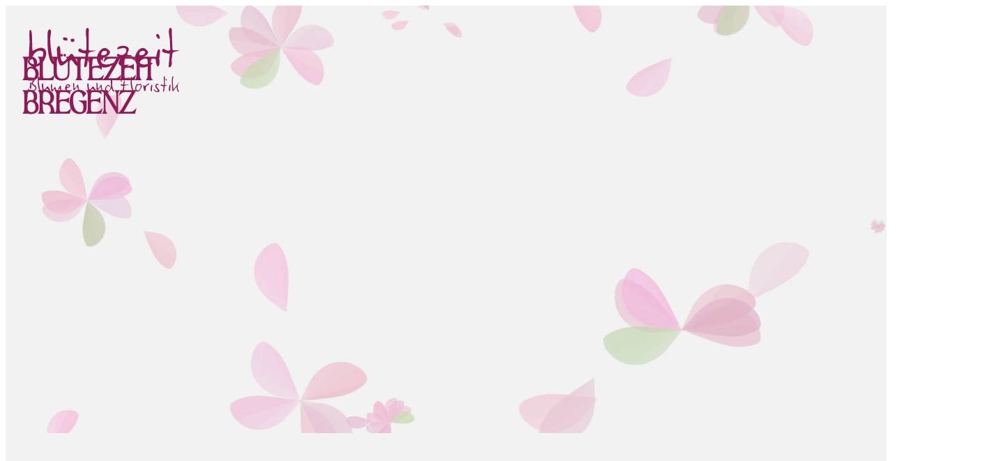

--- FILE ---
content_type: text/html
request_url: https://www.bluetezeit-bregenz.at/
body_size: 16804
content:


<!doctype html>
<html lang="de">
  <head>
    <meta charset="utf-8" />
    <noscript>
      <style>
        #container {
          display: none;
        }
      </style>
    </noscript>

    <meta name="viewport" content="width=device-width, initial-scale=1" />
    <meta name="color-scheme" content="light dark" />
    <link rel="preload" href="/_runtimes/sites-runtime.e97c08ee7de58c6c83904a946fb0b877624b97b73ee9461b2c77e2cb94c03721.js" as="script" crossorigin />
    <link rel="preload" href="/_json/e707ae40-a00d-45d8-ab8d-576e2957f34e/_index.json" as="fetch" />
        <style id="reset-css"> @layer figreset,figoverridable,reset,theme,base,figutils,components,utilities;@layer figreset{:root{--100dvw:100vw;--100dvh:100vh;--banner-height:48px;--banner-height-v2:40px;--full-height-with-banner:calc(100dvh - var(--banner-height));font-synthesis:none;text-align:left;button{text-align:left}}@supports (width:100dvw){:root{--100dvw:100dvw;--100dvh:100dvh}}}@media (max-width:600px){.banner-v2-container{left:0 !important;right:0 !important;margin:0 auto !important}}.wrapper-with-banner .min-h-screen{min-height:var(--full-height-with-banner)}.wrapper-with-banner .h-screen{height:var(--full-height-with-banner)}@layer figreset{:root{font-family:var(--default-font-family,ui-sans-serif,system-ui,sans-serif,"Apple Color Emoji","Segoe UI Emoji","Segoe UI Symbol","Noto Color Emoji")}*,*:before,*:after{box-sizing:border-box}html{-webkit-text-size-adjust:100%;-webkit-tap-highlight-color:transparent;-webkit-font-smoothing:antialiased;width:100%}html:has(#responsive-scaler){scrollbar-width:none;-ms-overflow-style:none}body{margin:0;width:100%}body:has([data-page-overflowx='hidden']){overflow-x:hidden}body:has([data-page-overflowx='auto']){overflow-x:auto}#container{width:100%}a{color:inherit;text-decoration:none}button{border:none;background:none;padding:0}h1,h2,h3,h4,h5,h6,p{font-size:inherit;font-weight:inherit}blockquote,dl,dd,h1,h2,h3,h4,h5,h6,hr,figure,p,pre{margin:0}ol,ul,menu{list-style:none;margin:0;padding-inline-start:0}#container .textContents{color:#ffffff00}#container .textClip{background-clip:text;-webkit-background-clip:text;-webkit-text-fill-color:transparent !important}#container .textClip > *{-webkit-text-fill-color:initial}#container .embed{border:none}#container .marquee-container{overflow-x:hidden;display:flex;flex-direction:row;position:relative;width:var(--width);transform:var(--transform);&:hover div{animation-play-state:var(--pause-on-hover)}&:active div{animation-play-state:var(--pause-on-click)}}#container .marquee{flex:0 0 auto;min-width:var(--min-width);display:flex;flex-direction:row;align-items:center;animation:scroll var(--duration) linear var(--delay) var(--iteration-count);animation-delay:var(--delay);animation-direction:var(--direction);animation-timing-function:var(--timing-function)}#container .marquee.reduced-motion{@media (prefers-reduced-motion:reduce){animation:none}}@keyframes scroll{0%{transform:translateX(0%)}100%{transform:translateX(-100%)}}#container .marquee-initial-child-container{flex:0 0 auto;display:flex;min-width:auto;flex-direction:row;align-items:center}#container .marquee-child{transform:var(--transform)}.code-behavior-wrapper > *{width:100%;height:100%}.bypass-link{position:fixed;top:16px;left:0;right:0;display:flex;justify-content:center;align-items:center;opacity:0;pointer-events:none}.bypass-link:focus-within{opacity:1;z-index:10000}.bypass-link > a{background-color:#000;color:#fff;border:1px solid #fff;padding:12px 16px;font-size:16px;border-radius:12px;pointer-events:auto}}@layer figutils{:is(.textContents ul,ul.textContents) > li:before{content:'\2022';margin-left:-1.5em;display:inline-block;text-align:center;width:1.5em;-webkit-background-clip:var(--list-marker-background-clip);-webkit-text-fill-color:var(--list-marker-text-fill-color);background-clip:var(--list-marker-background-clip);background-image:var(--list-marker-background-image);color:var(--list-marker-color);font-size:var(--list-marker-font-size);line-height:var(--list-marker-line-height);mix-blend-mode:var(--list-marker-mix-blend-mode);vertical-align:var(--list-marker-vertical-align)}:is(.textContents ol,ol.textContents) > li::marker{color:var(--list-marker-color);font-size:var(--list-marker-font-size);line-height:var(--list-marker-line-height);vertical-align:var(--list-marker-vertical-align)}:is(.textContents,.textContents *).adjustLetterSpacing:after{content:'';margin-left:calc(var(--letter-spacing) * -1)}}</style><style id="font-faces-24yohy"> @font-face{font-family:"Roboto Slab:Bold";font-style:normal;src:url("/_user_fonts/v1/a5ce886ceaaf197f032123ae9d81dcc26fd11643");font-display:block}@font-face{font-family:"Roboto Slab:Light";font-style:normal;src:url("/_user_fonts/v1/a5ce886ceaaf197f032123ae9d81dcc26fd11643");font-display:block}@font-face{font-family:"Roboto Slab:Regular";font-style:normal;src:url("/_user_fonts/v1/a5ce886ceaaf197f032123ae9d81dcc26fd11643");font-display:block}@font-face{font-family:"Geist:ExtraLight";font-style:normal;src:url("/_woff/v2/Geist-VariableFont_wght_1/Geist-VariableFont_wght_1-english.woff2");font-display:block;unicode-range:U+0000-00A0,U+00A2-00A9,U+00AC-00AE,U+00B0-00B7,U+00B9-00BA,U+00BC-00BE,U+00D7,U+00F7,U+2000-206F,U+2074,U+20AC,U+2122,U+2190-21BB,U+2212,U+2215,U+F8FF,U+FEFF,U+FFFD}@font-face{font-family:"Geist:ExtraLight";font-style:normal;src:url("/_woff/v2/Geist-VariableFont_wght_1/Geist-VariableFont_wght_1-rest-latin.woff2");font-display:block;unicode-range:U+00A1,U+00AA-00AB,U+00AF,U+00B8,U+00BB,U+00BF-00D6,U+00D8-00F6,U+00F8-00FF,U+0131,U+0152-0153,U+02B0-02FF}@font-face{font-family:"Geist:ExtraLight";font-style:normal;src:url("/_woff/v2/Geist-VariableFont_wght_1/Geist-VariableFont_wght_1-latin-extended-a.woff2");font-display:block;unicode-range:U+0100-0130,U+0132-0151,U+0154-017F}@font-face{font-family:"Geist:ExtraLight";font-style:normal;src:url("/_woff/v2/Geist-VariableFont_wght_1/Geist-VariableFont_wght_1-latin-extended-b.woff2");font-display:block;unicode-range:U+0180-024F}@font-face{font-family:"Geist:ExtraLight";font-style:normal;src:url("/_woff/v2/Geist-VariableFont_wght_1/Geist-VariableFont_wght_1-latin-extended-additional.woff2");font-display:block;unicode-range:U+1E00-1EFF}@font-face{font-family:"Geist:ExtraLight";font-style:normal;src:url("/_woff/v2/Geist-VariableFont_wght_1/Geist-VariableFont_wght_1-rest.woff2");font-display:block;unicode-range:U+0250-02AF,U+0300-1DFF,U+1F00-1FFF,U+2070-2073,U+2075-20AB,U+20AD-2121,U+2123-218F,U+21BC-2211,U+2213-2214,U+2216-F8FE,U+F900-FEFE,U+FF00-FFFC,U+FFFE-FFFF}@font-face{font-family:"Aesthetic:Regular";font-style:normal;src:url("/_user_fonts/v1/3b77b1522a1a4842c0891c48fd8ae52c2412ef44");font-display:block}@font-face{font-family:"Geist:Medium";font-style:normal;src:url("/_woff/v2/Geist-VariableFont_wght_1/Geist-VariableFont_wght_1-english.woff2");font-display:block;unicode-range:U+0000-00A0,U+00A2-00A9,U+00AC-00AE,U+00B0-00B7,U+00B9-00BA,U+00BC-00BE,U+00D7,U+00F7,U+2000-206F,U+2074,U+20AC,U+2122,U+2190-21BB,U+2212,U+2215,U+F8FF,U+FEFF,U+FFFD}@font-face{font-family:"Geist:Medium";font-style:normal;src:url("/_woff/v2/Geist-VariableFont_wght_1/Geist-VariableFont_wght_1-rest-latin.woff2");font-display:block;unicode-range:U+00A1,U+00AA-00AB,U+00AF,U+00B8,U+00BB,U+00BF-00D6,U+00D8-00F6,U+00F8-00FF,U+0131,U+0152-0153,U+02B0-02FF}@font-face{font-family:"Geist:Medium";font-style:normal;src:url("/_woff/v2/Geist-VariableFont_wght_1/Geist-VariableFont_wght_1-latin-extended-a.woff2");font-display:block;unicode-range:U+0100-0130,U+0132-0151,U+0154-017F}@font-face{font-family:"Geist:Medium";font-style:normal;src:url("/_woff/v2/Geist-VariableFont_wght_1/Geist-VariableFont_wght_1-latin-extended-b.woff2");font-display:block;unicode-range:U+0180-024F}@font-face{font-family:"Geist:Medium";font-style:normal;src:url("/_woff/v2/Geist-VariableFont_wght_1/Geist-VariableFont_wght_1-latin-extended-additional.woff2");font-display:block;unicode-range:U+1E00-1EFF}@font-face{font-family:"Geist:Medium";font-style:normal;src:url("/_woff/v2/Geist-VariableFont_wght_1/Geist-VariableFont_wght_1-rest.woff2");font-display:block;unicode-range:U+0250-02AF,U+0300-1DFF,U+1F00-1FFF,U+2070-2073,U+2075-20AB,U+20AD-2121,U+2123-218F,U+21BC-2211,U+2213-2214,U+2216-F8FE,U+F900-FEFE,U+FF00-FFFC,U+FFFE-FFFF}@font-face{font-family:"Geist:Regular";font-style:normal;src:url("/_woff/v2/Geist-VariableFont_wght_1/Geist-VariableFont_wght_1-english.woff2");font-display:block;unicode-range:U+0000-00A0,U+00A2-00A9,U+00AC-00AE,U+00B0-00B7,U+00B9-00BA,U+00BC-00BE,U+00D7,U+00F7,U+2000-206F,U+2074,U+20AC,U+2122,U+2190-21BB,U+2212,U+2215,U+F8FF,U+FEFF,U+FFFD}@font-face{font-family:"Geist:Regular";font-style:normal;src:url("/_woff/v2/Geist-VariableFont_wght_1/Geist-VariableFont_wght_1-rest-latin.woff2");font-display:block;unicode-range:U+00A1,U+00AA-00AB,U+00AF,U+00B8,U+00BB,U+00BF-00D6,U+00D8-00F6,U+00F8-00FF,U+0131,U+0152-0153,U+02B0-02FF}@font-face{font-family:"Geist:Regular";font-style:normal;src:url("/_woff/v2/Geist-VariableFont_wght_1/Geist-VariableFont_wght_1-latin-extended-a.woff2");font-display:block;unicode-range:U+0100-0130,U+0132-0151,U+0154-017F}@font-face{font-family:"Geist:Regular";font-style:normal;src:url("/_woff/v2/Geist-VariableFont_wght_1/Geist-VariableFont_wght_1-latin-extended-b.woff2");font-display:block;unicode-range:U+0180-024F}@font-face{font-family:"Geist:Regular";font-style:normal;src:url("/_woff/v2/Geist-VariableFont_wght_1/Geist-VariableFont_wght_1-latin-extended-additional.woff2");font-display:block;unicode-range:U+1E00-1EFF}@font-face{font-family:"Geist:Regular";font-style:normal;src:url("/_woff/v2/Geist-VariableFont_wght_1/Geist-VariableFont_wght_1-rest.woff2");font-display:block;unicode-range:U+0250-02AF,U+0300-1DFF,U+1F00-1FFF,U+2070-2073,U+2075-20AB,U+20AD-2121,U+2123-218F,U+21BC-2211,U+2213-2214,U+2216-F8FE,U+F900-FEFE,U+FF00-FFFC,U+FFFE-FFFF}</style><style id="breakpoint-css">@media (width < 1633px){[data-breakpoint-id="node-1_536"]{display:none !important}}@media (width >= 1633px) or (width < 800px){[data-breakpoint-id="node-1_607"]{display:none !important}}@media (width >= 800px){[data-breakpoint-id="node-1_678"]{display:none !important}}</style><style id="body-background-color">@media (max-width: 799px) { body:has([data-breakpoint-id="node-1_678"]) { background-color: #FFF } }
@media (max-width: 1632px), (min-width: 800px) { body:has([data-breakpoint-id="node-1_607"]) { background-color: #FFF } }
@media (min-width: 1633px) { body:has([data-breakpoint-id="node-1_536"]) { background-color: #FFF } }</style><style id="ssr-css">#container .css-md8qju {transition-property: transform; transition-duration: 0.2s; transition-timing-function: ease-in-out;}#container .css-r91w0a {transform: translateY(var(--banner-height));}#container .css-vu19p2 {height: var(--full-height-with-banner);}#container .css-7tvcgb {position: fixed;}#container .css-324jje {inset: 0; overflow: auto;}#container .css-vh2lqg {width: var(--viewport-width-scaled); min-height: var(--viewport-height-scaled); height: 100%; top: 0px;}#container .css-tzn6qh {display: block; position: absolute;}#container .css-6gkcj1 {transform-origin: top left; --max-layout-width: 2048px; --min-layout-width: 320px; --max-font-size: 288px; --min-font-size: 6px; --viewport-width-scaled: calc(var(--100dvw) / var(--viewport-scale)); --viewport-height-scaled: calc(var(--100dvh) / var(--viewport-scale)); --content-width-scaled: calc(var(--content-width-unscaled) / var(--viewport-scale)); --content-margin-x-scaled: max(calc((var(--viewport-width) - var(--max-layout-width)) / var(--viewport-scale) / 2), 0px);}#container .css-ll733z {position: relative;}#container .css-50jkpj {min-width: var(--content-min-width); width: 100%;}#container .css-aulp86 {--content-width: calc(var(--content-width-scaled, 100%) - (var(--content-margin-x-scaled, 0px) * 2)); --content-margin: 0 var(--content-margin-x-scaled, 0); --content-min-width: calc(var(--viewport-width-scaled, 100%) - (var(--content-margin-x-scaled, 0px) * 2)); --content-min-height: var(--viewport-height-scaled, var(--100dvh));}#container .css-busxrg {position: relative; box-sizing: border-box; display: flex; flex-direction: column; align-items: center; padding: 0px;}#container .css-tqa2bj {--content-width: calc(var(--content-width-scaled, 100%) - (var(--content-margin-x-scaled, 0px) * 2)); --content-margin: 0 var(--content-margin-x-scaled, 0); --content-min-width: calc(var(--viewport-width-scaled, 100%) - (var(--content-margin-x-scaled, 0px) * 2)); --content-min-height: var(--viewport-height-scaled, var(--100dvh)); align-content: stretch; overflow: clip; background-color: #FFF;}#container .css-j9f0op {width: 100%; height: 100%;}#container .css-8zr56v {display: block;}#container .css-rkmyrp {height: 613px; width: 100%;}#container .css-5knerd {position: relative; flex-shrink: 0;}#container .css-trglf0 {position: absolute;}#container .css-r0azwh {inset: 0px; pointer-events: none;}#container .css-9unj7x {object-fit: cover; object-position: 50% 50%;}#container .css-ez8men {max-width: none; width: 100%; height: 100%;}#container .css-vbdr60 {border-radius: inherit; display: flex; flex-direction: row; align-items: center;}#container .css-imq952 {box-sizing: border-box; display: flex; justify-content: space-between; align-items: center; position: relative; padding: 0px 24px;}#container .css-7js8wp {align-content: stretch; overflow: visible;}#container .css-dyonp9 {width: 100%; height: 613px;}#container .css-k9ghhi {width: 327px; height: 481px;}#container .css-wc1msa {position: relative; flex-shrink: 0; display: block;}#container .css-gs60ek {overflow: visible;}#container .css-ocmmd4 {width: 167px; height: 279px; left: 50%; right: auto; top: 0; bottom: auto;}#container .css-8hhw9a {transform: translateX(-50%);}#container .css-roiesn {position: absolute; display: block;}#container .css-554hrf {width: 235px; height: 172px; left: 0; right: auto; top: auto; bottom: 30px;}#container .css-ifg0fj {position: absolute; box-sizing: border-box; display: flex; flex-direction: column; justify-content: flex-end; align-items: flex-start; gap: 100px; padding: 0px;}#container .css-nf5ac4 {display: block; position: relative; flex-shrink: 0;}#container .css-js5wtc {white-space: pre; font-family: "Aesthetic:Regular", sans-serif; word-break: break-word; font-style: normal; font-size: 40px; letter-spacing: -1.2px; line-height: 24px;}#container .css-8ofnue {color: #8F1B56; --letter-spacing: -1.2px;}#container .css-i5he5c {width: 235px;}#container .css-g9h6y1 {position: relative; flex-shrink: 0; box-sizing: border-box; display: flex; flex-direction: column; align-items: center; gap: 16px; padding: 0px;}#container .css-v27th6 {width: 100%;}#container .css-vi5bwq {white-space: pre-wrap; font-family: "Aesthetic:Regular", sans-serif; word-break: break-word; font-style: normal; font-size: var(--responsive-font-size,32px); letter-spacing: var(--responsive-letter-spacing,-1.6px); line-height: var(--responsive-line-height,1.09);}#container .css-9j3fr {color: #8F1B56; --letter-spacing: var(--responsive-letter-spacing,-1.6px);}@media (min-width: 1px) {#container .css-9j3fr {--responsive-font-size: 22px;}}@media (min-width: 800px) {#container .css-9j3fr {--responsive-font-size: 32px;}}@media (min-width: 1200px) {#container .css-9j3fr {--responsive-font-size: 32px;}}#container .css-qr66wr {white-space: pre-wrap; font-family: "Geist:Regular", sans-serif; word-break: break-word; font-weight: 400; font-size: var(--responsive-font-size,18px); letter-spacing: var(--responsive-letter-spacing,-0.36px); line-height: var(--responsive-line-height,1.35);}#container .css-z8j5bj {font-variation-settings: normal; color: #8F1B56; --letter-spacing: var(--responsive-letter-spacing,-0.36px);}@media (min-width: 1280px) {#container .css-z8j5bj {--responsive-font-size: 18px;}}#container .css-8zpxop {width: auto; left: 0; right: 0; top: 0; bottom: auto;}#container .css-fdx85p {position: absolute; box-sizing: border-box; display: flex; justify-content: space-between; align-items: center; padding: 32px;}#container .css-ginbb2 {width: 219px; height: 58px;}#container .css-sv45yv {position: relative; flex-shrink: 0; box-sizing: border-box; display: flex; align-items: center; gap: 32px; padding: 0px;}#container .css-bj9x4h {cursor: pointer; align-content: stretch; overflow: clip;}#container .css-373pzk {aspect-ratio: 84.78955078125 / 95.4129638671875;}#container .css-1oikgb {height: 100%;}#container .css-wixxpz {inset: 0;}#container .css-9j6u1t {width: 100%; height: 100%; max-width: none;}#container .css-hv01ud {position: relative; flex-shrink: 0; flex: 1 0 0;}#container .css-w9y3m0 {min-width: 1px; min-height: 1px; height: 100%;}#container .css-myl2ny {position: relative; flex-shrink: 0; flex: 1 0 0; display: block;}#container .css-sevin5 {display: flex; flex-direction: row; align-self: stretch; align-items: center;}#container .css-mf40ul {width: 1180px; height: 100%;}#container .css-hl6c12 {position: relative; flex-shrink: 0; box-sizing: border-box; display: flex; justify-content: space-between; align-items: center; padding: 0px;}#container .css-x25qtv {position: relative; flex-shrink: 0; box-sizing: border-box; display: flex; flex-direction: column; align-items: flex-start; padding: 0px;}#container .css-crbnbu {background-color: #F2F2F2;}#container .css-gxdil1 {overflow: clip;}#container .css-kv40h6 {border-radius: inherit; display: flex; flex-direction: column; align-items: center;}#container .css-4ntbum {box-sizing: border-box; display: flex; flex-direction: column; align-items: center; gap: 60px; position: relative; padding: 48px 24px 80px;}#container .css-paq0kv {align-content: stretch;}#container .css-axbe38 {position: relative; flex-shrink: 0; box-sizing: border-box; display: flex; flex-direction: column; justify-content: center; align-items: center; gap: 40px; padding: 0px;}#container .css-i5he67 {width: 234px;}#container .css-eagili {position: relative; flex-shrink: 0; box-sizing: border-box; display: flex; flex-direction: column; align-items: flex-start; gap: 50px; padding: 0px;}#container .css-eagkq5 {position: relative; flex-shrink: 0; box-sizing: border-box; display: flex; flex-direction: column; align-items: flex-start; gap: 24px; padding: 0px;}#container .css-ixalnp {font-family: "Geist:Regular", sans-serif; word-break: break-word; font-weight: 400; font-size: 0px; letter-spacing: var(--responsive-letter-spacing,-0.36px); line-height: 0;}#container .css-om7tcz {font-variation-settings: normal; color: #000; --letter-spacing: var(--responsive-letter-spacing,-0.36px);}@media (min-width: 1280px) {#container .css-om7tcz {color: #000; --responsive-font-size: 18px; --responsive-letter-spacing: -0.0648px; --responsive-line-height: 1.35;}}#container .css-8jchzs {display: block; margin-bottom: 0px;}#container .css-3l8abp {white-space: pre-wrap; line-height: var(--responsive-line-height,1.35); font-family: "Geist:Regular", sans-serif; word-break: break-word; font-weight: 400; font-size: var(--responsive-font-size,18px); letter-spacing: var(--responsive-letter-spacing,-0.36px);}#container .css-aurwxy {font-variation-settings: normal;}@media (min-width: 1280px) {#container .css-aurwxy {--responsive-font-size: 18px; --responsive-letter-spacing: -0.0648px; --responsive-line-height: 1.35;}}#container .css-xtdnqb {white-space: pre-wrap; line-height: var(--responsive-line-height,1.35); font-size: 18px;}#container .css-1h1uic {font-family: "Geist:Regular", sans-serif; word-break: break-word; font-weight: 400; font-size: var(--responsive-font-size,18px); letter-spacing: var(--responsive-letter-spacing,-0.36px); line-height: 0;}#container .css-gdcz02 {white-space: pre-wrap; line-height: var(--responsive-line-height,1.35);}#container .css-aknl0s {}@media (min-width: 1280px) {#container .css-aknl0s {--responsive-font-size: 18px;}}#container .css-134pm3 {cursor: pointer;}#container .css-ggwoeh {inset: 0px;}#container .css-s3s1qq {overflow: visible; pointer-events: none;}#container .css-437678 {box-sizing: border-box; display: flex; justify-content: center; align-items: center; gap: 10px; position: relative; border-radius: inherit; padding: 18px 24px;}#container .css-78pht6 {white-space: nowrap; font-family: "Geist:Regular", sans-serif; word-break: break-word; text-align: center;}#container .css-pdeceh {--letter-spacing: var(--responsive-letter-spacing,-0.36px);}@media (min-width: 0px) {#container .css-pdeceh {color: #FFF; --responsive-font-size: 18px; --responsive-letter-spacing: -0.0648px; --responsive-line-height: 1.2;}}@media (min-width: 800px) {#container .css-pdeceh {color: #FFF; --responsive-font-size: 18px; --responsive-letter-spacing: -0.0648px; --responsive-line-height: 1.2;}}@media (min-width: 1280px) {#container .css-pdeceh {color: #FFF; --responsive-font-size: 18px; --responsive-letter-spacing: -0.0648px; --responsive-line-height: 1.2;}}#container .css-y13e67 {white-space: pre; line-height: var(--responsive-line-height,1.2);}#container .css-rgtslw {}@media (min-width: 0px) {#container .css-rgtslw {--responsive-font-size: 18px;}}@media (min-width: 800px) {#container .css-rgtslw {--responsive-font-size: 18px;}}@media (min-width: 1280px) {#container .css-rgtslw {--responsive-font-size: 18px;}}#container .css-p4prcd {background-color: #566F44;}#container .css-enof7q {object-fit: cover; object-position: 50% 50%; opacity: 0.2;}#container .css-eagjc7 {position: relative; flex-shrink: 0; box-sizing: border-box; display: flex; flex-direction: column; align-items: flex-start; gap: 40px; padding: 0px;}#container .css-emi44d {height: 208px; width: 100%;}#container .css-75y27k {object-fit: contain; object-position: 50% 50%;}#container .css-fu42uw {font-family: "Roboto Slab:Regular", sans-serif; word-break: break-word; font-weight: 400; font-size: 18px; letter-spacing: -0.36px; line-height: 0;}#container .css-cvswpu {font-variation-settings: normal; color: #F2F2F2; --letter-spacing: -0.36px;}#container .css-vwzf36 {white-space: pre-wrap; line-height: 0;}#container .css-hd97 {margin-bottom: 0px;}#container .css-4i15ni {line-height: 1.35;}#container .css-85wxij {font-family: "Roboto Slab:Bold", sans-serif; word-break: break-word; font-weight: 700; line-height: 1.35;}#container .css-b54yok {font-variation-settings: normal;}#container .css-aqw1e7 {font-family: "Roboto Slab:Regular", sans-serif; word-break: break-word; font-weight: 400; line-height: 1.35;}#container .css-ejgqze {white-space: pre-wrap; line-height: 1.35; font-family: "Roboto Slab:Regular", sans-serif; word-break: break-word; font-weight: 400;}#container .css-q3ysvw {white-space: pre-wrap; line-height: 1.35; font-size: 18px;}#container .css-t27wgk {white-space: pre-wrap; line-height: 1.35; font-family: "Roboto Slab:Bold", sans-serif; word-break: break-word; font-weight: 700;}#container .css-i89mz {white-space: pre-wrap; line-height: 1.35;}#container .css-osc8ih {aspect-ratio: 375 / 280;}#container .css-t8zmbz {border-radius: inherit;}#container .css-ld0hsi {display: block; position: relative;}#container .css-4y9i0k {height: 694px; width: 100%;}#container .css-br98nn {background-color: #781748;}#container .css-n66w2u {border-radius: inherit; display: flex; flex-direction: row; align-items: center; justify-content: center;}#container .css-4s8py1 {box-sizing: border-box; display: flex; justify-content: center; align-items: center; gap: 10px; position: relative; padding: 64px 28px;}#container .css-dyotno {width: 100%; height: 694px;}#container .css-70r988 {position: relative; flex-shrink: 0; box-sizing: border-box; padding-top: 0px; padding-bottom: 0px; padding-left: 0px; padding-right: 74px; display: flex; justify-content: center; align-items: center; gap: 10px;}#container .css-ex6eyb {white-space: pre; font-family: "Aesthetic:Regular", sans-serif; word-break: break-word; font-style: normal; font-size: var(--responsive-font-size,32px); letter-spacing: var(--responsive-letter-spacing,-1.6px); line-height: var(--responsive-line-height,1.09);}#container .css-6e2hf9 {color: #F7F4EB; --letter-spacing: var(--responsive-letter-spacing,-1.6px);}@media (min-width: 1px) {#container .css-6e2hf9 {--responsive-font-size: 22px;}}@media (min-width: 800px) {#container .css-6e2hf9 {--responsive-font-size: 32px;}}@media (min-width: 1200px) {#container .css-6e2hf9 {--responsive-font-size: 32px;}}#container .css-eaghrd {position: relative; flex-shrink: 0; box-sizing: border-box; display: flex; flex-direction: column; align-items: flex-start; gap: 64px; padding: 0px;}#container .css-xwptil {position: relative; flex-shrink: 0; box-sizing: border-box; display: flex; flex-direction: column; align-items: flex-start; gap: 8px; padding: 0px;}#container .css-s9h3fz {white-space: pre-wrap; font-family: "Geist:Regular", sans-serif; word-break: break-word; font-weight: 400; text-transform: capitalize; font-size: var(--responsive-font-size,76px); letter-spacing: var(--responsive-letter-spacing,-4.56px); line-height: var(--responsive-line-height,0.95);}#container .css-hyy7dh {font-variation-settings: normal; color: #F7F4EB; --letter-spacing: var(--responsive-letter-spacing,-4.56px);}@media (min-width: 1px) {#container .css-hyy7dh {--responsive-font-size: 36px;}}@media (min-width: 800px) {#container .css-hyy7dh {--responsive-font-size: 64px;}}@media (min-width: 1200px) {#container .css-hyy7dh {--responsive-font-size: 76px;}}#container .css-xy4qes {font-variation-settings: normal; color: rgba(255, 240, 196, 0.50); --letter-spacing: var(--responsive-letter-spacing,-4.56px);}@media (min-width: 1px) {#container .css-xy4qes {--responsive-font-size: 36px;}}@media (min-width: 800px) {#container .css-xy4qes {--responsive-font-size: 64px;}}@media (min-width: 1200px) {#container .css-xy4qes {--responsive-font-size: 76px;}}#container .css-yz5qp3 {height: 1704px; width: 100%;}#container .css-dn63m5 {background-color: #65133C;}#container .css-6lwtyz {width: 100%; height: 1704px;}#container .css-4mcy4v {max-width: 1180px; min-width: 1px; min-height: 1px;}#container .css-yy3019 {position: relative; flex-shrink: 0; flex: 1 0 0; box-sizing: border-box; display: flex; flex-direction: column; align-items: flex-start; gap: 64px; padding: 0px 0px 20px;}#container .css-sooqf8 {position: absolute; border-style: solid; border-color: #FFF; border-top-width: 0px; border-bottom-width: 0.5px; border-left-width: 0px; border-right-width: 0px;}#container .css-vspdf0 {position: relative; flex-shrink: 0; box-sizing: border-box; display: flex; align-items: center; padding: 0px;}#container .css-i5gsjr {width: 319px;}#container .css-73eo9p {white-space: pre-wrap; font-family: "Aesthetic:Regular", sans-serif; word-break: break-word; font-style: normal; font-size: 22px; letter-spacing: 0px; line-height: 1.09;}#container .css-xc740k {color: #FFF; --letter-spacing: 0px;}#container .css-eagktl {position: relative; flex-shrink: 0; box-sizing: border-box; display: flex; flex-direction: column; align-items: flex-start; gap: 20px; padding: 0px;}#container .css-q9ox8p {position: relative; flex-shrink: 0; box-sizing: border-box; display: flex; flex-direction: column; align-items: flex-start; gap: 24px; padding: 20px 0px;}#container .css-r53lbw {position: absolute; border-style: solid; border-color: #FFF; border-top-width: 0.5px; border-bottom-width: 0px; border-left-width: 0px; border-right-width: 0px;}#container .css-oankb7 {white-space: pre-wrap; font-family: "Aesthetic:Regular", sans-serif; word-break: break-word; font-style: normal; font-size: 20px; letter-spacing: -1px; line-height: 1.09;}#container .css-tkp2dq {color: #FFF; --letter-spacing: -1px;}#container .css-g6bpil {font-variation-settings: normal; color: #FFF; --letter-spacing: var(--responsive-letter-spacing,-0.36px);}@media (min-width: 1280px) {#container .css-g6bpil {--responsive-font-size: 18px;}}#container .css-fkqxt7 {background-color: rgba(0, 0, 0, 0.05);}#container .css-suayfv {box-sizing: border-box; display: flex; flex-direction: column; align-items: flex-start; gap: 48px; position: relative; padding: 68px 28px;}#container .css-3bpmnk {height: 140px; width: 100%;}#container .css-y9q9xn {position: relative; flex-shrink: 0; box-sizing: border-box; display: flex; flex-direction: column; justify-content: space-between; align-items: flex-start; padding: 0px;}#container .css-w5o0u4 {width: 35.546417236328125px; height: 39.999996185302734px;}#container .css-iprei8 {white-space: pre; font-family: "Aesthetic:Regular", sans-serif; word-break: break-word; font-style: normal; font-size: 40px; letter-spacing: -1.2px; line-height: 0.95;}#container .css-sv44fr {position: relative; flex-shrink: 0; box-sizing: border-box; display: flex; align-items: center; gap: 10px; padding: 0px;}#container .css-i5gplu {width: 358px;}#container .css-8bytei {font-family: "Geist:Regular", sans-serif; word-break: break-word; font-weight: 400; font-size: var(--responsive-font-size,14px); letter-spacing: var(--responsive-letter-spacing,0px); line-height: 0;}#container .css-m9jf8g {font-variation-settings: normal; color: #000; --letter-spacing: var(--responsive-letter-spacing,0px);}@media (min-width: 0px) {#container .css-m9jf8g {color: #000; --responsive-font-size: 14px; --responsive-letter-spacing: 0px; --responsive-line-height: 1.4;}}@media (min-width: 800px) {#container .css-m9jf8g {color: #000; --responsive-font-size: 14px; --responsive-letter-spacing: 0px; --responsive-line-height: 1.4;}}@media (min-width: 1280px) {#container .css-m9jf8g {color: #000; --responsive-font-size: 14px; --responsive-letter-spacing: 0px; --responsive-line-height: 1.4;}}#container .css-axexz4 {white-space: pre-wrap; line-height: var(--responsive-line-height,1.4);}#container .css-rixkz4 {}@media (min-width: 0px) {#container .css-rixkz4 {--responsive-font-size: 14px;}}@media (min-width: 800px) {#container .css-rixkz4 {--responsive-font-size: 14px;}}@media (min-width: 1280px) {#container .css-rixkz4 {--responsive-font-size: 14px;}}#container .css-ixzdyn {position: relative; flex-shrink: 0; box-sizing: border-box; display: flex; flex-direction: column; justify-content: center; align-items: flex-start; gap: 2px; padding: 0px;}#container .css-i5hcny {width: 255px;}#container .css-zh193j {font-variation-settings: normal; cursor: pointer;}@media (min-width: 1280px) {#container .css-zh193j {--responsive-font-size: 18px; --responsive-letter-spacing: -0.0648px; --responsive-line-height: 1.35;}}#container .css-69bp52 {font-variation-settings: normal; color: #000; --letter-spacing: var(--responsive-letter-spacing,-0.36px); cursor: pointer;}@media (min-width: 1280px) {#container .css-69bp52 {--responsive-font-size: 18px; --responsive-letter-spacing: -0.0648px; --responsive-line-height: 1.35;}}#container .css-f8vgr2 {height: 571px; width: 100%;}#container .css-npbu52 {box-sizing: border-box; display: flex; flex-direction: column; align-items: center; position: relative; padding: 70px 50px;}#container .css-dyo546 {width: 100%; height: 571px;}#container .css-n6jhvm {width: 700px; height: 770px;}#container .css-34lvcc {width: 167px; height: 279px; left: 50%; right: auto; top: 491px; bottom: auto;}#container .css-cwp4ks {width: auto; height: 440px; left: 0; right: 0; top: 0; bottom: auto;}#container .css-8kjtg3 {position: absolute; box-sizing: border-box; display: flex; flex-direction: column; justify-content: flex-end; align-items: flex-start; gap: 49px; padding: 0px;}#container .css-6cmd17 {white-space: pre; font-family: "Aesthetic:Regular", sans-serif; word-break: break-word; font-style: normal; font-size: 60px; letter-spacing: -1.8px; line-height: 32px;}#container .css-8rqfek {color: #8F1B56; --letter-spacing: -1.8px;}#container .css-eaglf4 {position: relative; flex-shrink: 0; box-sizing: border-box; display: flex; flex-direction: column; align-items: flex-start; gap: 16px; padding: 0px;}#container .css-i5euzn {width: 623px;}#container .css-i5gobc {width: 370px;}#container .css-mh6qkb {width: 800px; left: 0; right: auto; top: 0; bottom: auto;}#container .css-ofswuk {box-sizing: border-box; display: flex; flex-direction: column; align-items: center; gap: 60px; position: relative; padding: 120px 64px;}#container .css-3z6vs5 {max-width: 1180px; width: 672px;}#container .css-axbfkm {position: relative; flex-shrink: 0; box-sizing: border-box; display: flex; flex-direction: column; justify-content: center; align-items: center; gap: 60px; padding: 0px;}#container .css-cjtmgw {position: relative; flex-shrink: 0; box-sizing: border-box; display: flex; align-items: flex-start; flex-wrap: wrap; gap: 48px; padding: 0px;}#container .css-vsfgg0 {align-content: flex-start; overflow: visible;}#container .css-5dba7r {min-width: 1px; min-height: 1px;}#container .css-nlnb6m {position: relative; flex-shrink: 0; box-sizing: border-box; display: flex; align-items: flex-start; gap: 32px; padding: 0px;}#container .css-eaghut {position: relative; flex-shrink: 0; box-sizing: border-box; display: flex; flex-direction: column; align-items: flex-start; gap: 60px; padding: 0px;}#container .css-tsoj5u {height: 418px; width: 100%;}#container .css-pdi26c {font-family: "Roboto Slab:Regular", sans-serif; word-break: break-word; font-weight: 400; font-size: 24px; letter-spacing: -0.48px; line-height: 0;}#container .css-ddy4ar {font-variation-settings: normal; color: #F2F2F2; --letter-spacing: -0.48px;}#container .css-qit8wn {white-space: pre-wrap; line-height: 1.35; font-size: 24px;}#container .css-14zak0 {aspect-ratio: 800 / 480;}#container .css-phc9f9 {overflow: hidden; inset: 0px;}#container .css-qs2sw9 {width: 100.1%; height: 136.62%; top: -36.62%; left: -0.05%; max-width: none;}#container .css-f084fy {height: 737px; width: 100%;}#container .css-tdix53 {box-sizing: border-box; padding-top: 114px; padding-bottom: 114px; padding-left: 64px; padding-right: 150px; display: flex; justify-content: center; align-items: center; gap: 10px; position: relative;}#container .css-dypc9m {width: 100%; height: 737px;}#container .css-eagj5b {position: relative; flex-shrink: 0; box-sizing: border-box; display: flex; flex-direction: column; align-items: flex-start; gap: 48px; padding: 0px;}#container .css-ampsxe {white-space: pre; font-family: "Geist:Regular", sans-serif; word-break: break-word; font-weight: 400; text-transform: capitalize; font-size: var(--responsive-font-size,76px); letter-spacing: var(--responsive-letter-spacing,-4.56px); line-height: var(--responsive-line-height,0.95);}#container .css-f4v4ni {height: 1158px; width: 100%;}#container .css-hw27zf {box-sizing: border-box; display: flex; justify-content: center; align-items: center; gap: 10px; position: relative; padding: 114px 64px;}#container .css-6lt3uq {width: 100%; height: 1158px;}#container .css-pnjrpa {max-width: 1180px; height: 866px; min-width: 1px; min-height: 1px;}#container .css-yy2ynb {position: relative; flex-shrink: 0; flex: 1 0 0; box-sizing: border-box; display: flex; flex-direction: column; align-items: flex-start; gap: 80px; padding: 0px 0px 20px;}#container .css-zhm15a {width: 672px; min-width: 1px; min-height: 1px;}#container .css-rxlg5d {position: relative; flex-shrink: 0; flex: 1 0 0; box-sizing: border-box; display: flex; align-items: flex-start; padding: 0px;}#container .css-cjtksm {position: relative; flex-shrink: 0; box-sizing: border-box; display: flex; align-items: flex-start; flex-wrap: wrap; gap: 20px; padding: 0px;}#container .css-6s6sm4 {min-width: 325px; min-height: 1px;}#container .css-8ydgnn {position: relative; flex-shrink: 0; flex: 1 0 0; box-sizing: border-box; display: flex; flex-direction: column; align-items: flex-start; gap: 24px; padding: 20px 0px;}#container .css-xrcmst {position: relative; flex-shrink: 0; box-sizing: border-box; display: flex; justify-content: space-between; align-items: flex-start; padding: 0px;}#container .css-nlnahn {position: relative; flex-shrink: 0; box-sizing: border-box; display: flex; align-items: flex-start; gap: 24px; padding: 0px;}#container .css-6o9cqz {position: relative; flex-shrink: 0; flex: 1 0 0; box-sizing: border-box; display: flex; flex-direction: column; justify-content: center; align-items: flex-start; gap: 2px; padding: 0px;}#container .css-z4mhid {height: 800px; width: 100%;}#container .css-jm3ac2 {box-sizing: border-box; display: flex; flex-direction: column; align-items: center; position: relative; padding: 0px 50px;}#container .css-dypwv1 {width: 100%; height: 800px;}#container .css-7otwc7 {width: 1180px; height: 800px;}#container .css-wklbpi {width: 302px; height: 388px; left: 455px; right: auto; top: 334px; bottom: auto;}#container .css-8w4f3t {position: absolute; display: block; border-radius: 40px;}#container .css-2f5qr0 {border-radius: 40px;}#container .css-ukb8xa {width: 1180px; height: 800px; left: 0; right: auto; top: 0; bottom: auto;}#container .css-ktc3y6 {white-space: pre; font-family: "Aesthetic:Regular", sans-serif; word-break: break-word; font-style: normal; font-size: 120px; letter-spacing: -3.6px; line-height: 0.85;}#container .css-wxonb8 {color: #8F1B56; --letter-spacing: -3.6px;}#container .css-qpgeie {width: 1280px; left: 0; right: auto; top: 0; bottom: auto;}#container .css-wqntfq {box-sizing: border-box; display: flex; flex-direction: column; align-items: center; gap: 60px; position: relative; padding: 120px 50px;}#container .css-iog0ja {max-width: 1180px; width: 1180px;}#container .css-i5cwkj {width: 942px;}#container .css-i5fddu {width: 589px;}#container .css-i5fcuw {width: 590px;}#container .css-q4tx6a {font-family: "Roboto Slab:Regular", sans-serif; word-break: break-word; font-weight: 400; font-size: 0px; letter-spacing: -0.48px; line-height: 0;}#container .css-vzv32z {text-transform: uppercase; font-size: 24px; letter-spacing: 6.72px; line-height: 1.35;}#container .css-no15ke {font-size: 24px; line-height: 1.35;}#container .css-so9hwq {font-family: "Roboto Slab:Bold", sans-serif; word-break: break-word; font-weight: 700; font-size: 56px; line-height: 1.35;}#container .css-wjcj0p {font-family: "Roboto Slab:Bold", sans-serif; word-break: break-word; font-weight: 700; font-size: 24px; line-height: 1.35;}#container .css-do081e {font-family: "Roboto Slab:Light", sans-serif; word-break: break-word; font-weight: 300; font-size: 20px; line-height: 1.35;}#container .css-6r4l6r {white-space: pre-wrap; line-height: 1.35; font-family: "Roboto Slab:Light", sans-serif; word-break: break-word; font-weight: 300; font-size: 20px;}#container .css-x6k8m8 {white-space: pre-wrap; line-height: 1.35; font-family: "Roboto Slab:Bold", sans-serif; word-break: break-word; font-weight: 700; font-size: 24px;}#container .css-n5kaj3 {font-size: 14px; line-height: 1.35;}#container .css-f5sire {width: 525px; height: 449px;}#container .css-gr4kqi {aspect-ratio: 1280 / 625;}#container .css-sxpw4g {height: 706px; width: 100%;}#container .css-6pg44j {box-sizing: border-box; display: flex; justify-content: center; align-items: center; gap: 10px; position: relative; padding: 114px 150px;}#container .css-dypa0o {width: 100%; height: 706px;}#container .css-ncbjhm {height: 504px;}#container .css-6x22mz {position: relative; flex-shrink: 0; box-sizing: border-box; display: flex; align-items: flex-start; padding: 0px;}#container .css-5ic3hi {width: 1133px;}#container .css-vde1ww {height: 1596px; width: 100%;}#container .css-6lvqpw {width: 100%; height: 1596px;}#container .css-hvzdwh {position: relative; flex-shrink: 0; flex: 1 0 0; box-sizing: border-box; display: flex; flex-direction: column; align-items: flex-start; gap: 170px; padding: 0px 0px 20px;}#container .css-i5ctnh {width: 980px;}#container .css-8xut8i {white-space: pre-wrap; font-family: "Aesthetic:Regular", sans-serif; word-break: break-word; font-style: normal; font-size: 32px; letter-spacing: 0px; line-height: 1.09;}#container .css-ha9pos {white-space: pre-wrap; font-family: "Geist:Regular", sans-serif; word-break: break-word; font-weight: 400; font-size: var(--responsive-font-size,32px); letter-spacing: var(--responsive-letter-spacing,-1.6px); line-height: var(--responsive-line-height,1.09);}#container .css-blk70t {font-variation-settings: normal; color: #FFF; --letter-spacing: var(--responsive-letter-spacing,-1.6px);}@media (min-width: 1px) {#container .css-blk70t {--responsive-font-size: 22px;}}@media (min-width: 800px) {#container .css-blk70t {--responsive-font-size: 32px;}}@media (min-width: 1280px) {#container .css-blk70t {--responsive-font-size: 32px;}}#container .css-y59f2p {position: relative; flex-shrink: 0; box-sizing: border-box; display: flex; justify-content: space-between; align-items: flex-start; padding: 20px 0px;}#container .css-y7jhqi {white-space: pre; font-family: "Aesthetic:Regular", sans-serif; word-break: break-word; font-style: normal; font-size: 24px; letter-spacing: -1.2px; line-height: 1.09;}#container .css-n60b72 {color: #FFF; --letter-spacing: -1.2px;}#container .css-i5g51a {width: 420px;}#container .css-yxq9vf {box-sizing: border-box; display: flex; flex-direction: column; align-items: flex-start; gap: 84px; position: relative; padding: 68px 152px;}#container .css-nlnbzw {position: relative; flex-shrink: 0; box-sizing: border-box; display: flex; align-items: flex-start; gap: 45px; padding: 0px;}</style><script>window.__serverRenderedCSSClassNames = {"css-md8qju":"{\"transitionProperty\":\"transform\",\"transitionDuration\":\"0.2s\",\"transitionTimingFunction\":\"ease-in-out\"}","css-r91w0a":"{\"transform\":\"translateY(var(--banner-height))\"}","css-vu19p2":"{\"height\":\"var(--full-height-with-banner)\"}","css-7tvcgb":"{\"position\":\"fixed\"}","css-324jje":"{\"inset\":\"0\",\"overflow\":\"auto\"}","css-vh2lqg":"{\"width\":\"var(--viewport-width-scaled)\",\"minHeight\":\"var(--viewport-height-scaled)\",\"height\":\"100%\",\"top\":\"0px\"}","css-tzn6qh":"{\"display\":\"block\",\"position\":\"absolute\"}","css-6gkcj1":"{\"transformOrigin\":\"top left\",\"--max-layout-width\":\"2048px\",\"--min-layout-width\":\"320px\",\"--max-font-size\":\"288px\",\"--min-font-size\":\"6px\",\"--viewport-width-scaled\":\"calc(var(--100dvw) / var(--viewport-scale))\",\"--viewport-height-scaled\":\"calc(var(--100dvh) / var(--viewport-scale))\",\"--content-width-scaled\":\"calc(var(--content-width-unscaled) / var(--viewport-scale))\",\"--content-margin-x-scaled\":\"max(calc((var(--viewport-width) - var(--max-layout-width)) / var(--viewport-scale) / 2), 0px)\"}","css-ll733z":"{\"position\":\"relative\"}","css-50jkpj":"{\"minWidth\":\"var(--content-min-width)\",\"width\":\"100%\"}","css-aulp86":"{\"--content-width\":\"calc(var(--content-width-scaled, 100%) - (var(--content-margin-x-scaled, 0px) * 2))\",\"--content-margin\":\"0 var(--content-margin-x-scaled, 0)\",\"--content-min-width\":\"calc(var(--viewport-width-scaled, 100%) - (var(--content-margin-x-scaled, 0px) * 2))\",\"--content-min-height\":\"var(--viewport-height-scaled, var(--100dvh))\"}","css-busxrg":"{\"position\":\"relative\",\"boxSizing\":\"border-box\",\"paddingTop\":0,\"paddingBottom\":0,\"paddingLeft\":0,\"paddingRight\":0,\"display\":\"flex\",\"flexDirection\":\"column\",\"alignItems\":\"center\"}","css-tqa2bj":"{\"--content-width\":\"calc(var(--content-width-scaled, 100%) - (var(--content-margin-x-scaled, 0px) * 2))\",\"--content-margin\":\"0 var(--content-margin-x-scaled, 0)\",\"--content-min-width\":\"calc(var(--viewport-width-scaled, 100%) - (var(--content-margin-x-scaled, 0px) * 2))\",\"--content-min-height\":\"var(--viewport-height-scaled, var(--100dvh))\",\"alignContent\":\"stretch\",\"overflow\":\"clip\",\"backgroundColor\":\"#FFF\"}","css-j9f0op":"{\"width\":\"100%\",\"height\":\"100%\"}","css-8zr56v":"{\"display\":\"block\"}","css-rkmyrp":"{\"height\":613,\"width\":\"100%\"}","css-5knerd":"{\"position\":\"relative\",\"flexShrink\":0}","css-trglf0":"{\"position\":\"absolute\"}","css-r0azwh":"{\"inset\":0,\"pointerEvents\":\"none\"}","css-9unj7x":"{\"objectFit\":\"cover\",\"objectPosition\":\"50% 50%\"}","css-ez8men":"{\"maxWidth\":\"none\",\"width\":\"100%\",\"height\":\"100%\"}","css-vbdr60":"{\"borderRadius\":\"inherit\",\"display\":\"flex\",\"flexDirection\":\"row\",\"alignItems\":\"center\"}","css-imq952":"{\"boxSizing\":\"border-box\",\"paddingTop\":0,\"paddingBottom\":0,\"paddingLeft\":24,\"paddingRight\":24,\"display\":\"flex\",\"justifyContent\":\"space-between\",\"alignItems\":\"center\",\"position\":\"relative\"}","css-7js8wp":"{\"alignContent\":\"stretch\",\"overflow\":\"visible\"}","css-dyonp9":"{\"width\":\"100%\",\"height\":613}","css-k9ghhi":"{\"width\":327,\"height\":481}","css-wc1msa":"{\"position\":\"relative\",\"flexShrink\":0,\"display\":\"block\"}","css-gs60ek":"{\"overflow\":\"visible\"}","css-ocmmd4":"{\"width\":167,\"height\":279,\"left\":\"50%\",\"right\":\"auto\",\"top\":\"0\",\"bottom\":\"auto\"}","css-8hhw9a":"{\"transform\":\"translateX(-50%)\"}","css-roiesn":"{\"position\":\"absolute\",\"display\":\"block\"}","css-554hrf":"{\"width\":235,\"height\":172,\"left\":\"0\",\"right\":\"auto\",\"top\":\"auto\",\"bottom\":\"30px\"}","css-ifg0fj":"{\"position\":\"absolute\",\"boxSizing\":\"border-box\",\"paddingTop\":0,\"paddingBottom\":0,\"paddingLeft\":0,\"paddingRight\":0,\"display\":\"flex\",\"flexDirection\":\"column\",\"justifyContent\":\"flex-end\",\"alignItems\":\"flex-start\",\"gap\":100}","css-nf5ac4":"{\"display\":\"block\",\"position\":\"relative\",\"flexShrink\":0}","css-js5wtc":"{\"whiteSpace\":\"pre\",\"fontFamily\":\"\\\"Aesthetic:Regular\\\", sans-serif\",\"wordBreak\":\"break-word\",\"fontStyle\":\"normal\",\"fontSize\":\"40px\",\"letterSpacing\":\"-1.2px\",\"lineHeight\":\"24px\"}","css-8ofnue":"{\"color\":\"#8F1B56\",\"--letter-spacing\":\"-1.2px\"}","css-i5he5c":"{\"width\":235}","css-g9h6y1":"{\"position\":\"relative\",\"flexShrink\":0,\"boxSizing\":\"border-box\",\"paddingTop\":0,\"paddingBottom\":0,\"paddingLeft\":0,\"paddingRight\":0,\"display\":\"flex\",\"flexDirection\":\"column\",\"alignItems\":\"center\",\"gap\":16}","css-v27th6":"{\"width\":\"100%\"}","css-vi5bwq":"{\"whiteSpace\":\"pre-wrap\",\"fontFamily\":\"\\\"Aesthetic:Regular\\\", sans-serif\",\"wordBreak\":\"break-word\",\"fontStyle\":\"normal\",\"fontSize\":\"var(--responsive-font-size,32px)\",\"letterSpacing\":\"var(--responsive-letter-spacing,-1.6px)\",\"lineHeight\":\"var(--responsive-line-height,1.09)\"}","css-9j3fr":"{\"color\":\"#8F1B56\",\"media\":{\"(min-width: 1px)\":{\"--responsive-font-size\":\"22px\"},\"(min-width: 800px)\":{\"--responsive-font-size\":\"32px\"},\"(min-width: 1200px)\":{\"--responsive-font-size\":\"32px\"}},\"--letter-spacing\":\"var(--responsive-letter-spacing,-1.6px)\"}","css-qr66wr":"{\"whiteSpace\":\"pre-wrap\",\"fontFamily\":\"\\\"Geist:Regular\\\", sans-serif\",\"wordBreak\":\"break-word\",\"fontWeight\":400,\"fontSize\":\"var(--responsive-font-size,18px)\",\"letterSpacing\":\"var(--responsive-letter-spacing,-0.36px)\",\"lineHeight\":\"var(--responsive-line-height,1.35)\"}","css-z8j5bj":"{\"fontVariationSettings\":\"normal\",\"color\":\"#8F1B56\",\"media\":{\"(min-width: 1280px)\":{\"--responsive-font-size\":\"18px\"}},\"--letter-spacing\":\"var(--responsive-letter-spacing,-0.36px)\"}","css-8zpxop":"{\"width\":\"auto\",\"left\":\"0\",\"right\":\"0\",\"top\":\"0\",\"bottom\":\"auto\"}","css-fdx85p":"{\"position\":\"absolute\",\"boxSizing\":\"border-box\",\"paddingTop\":32,\"paddingBottom\":32,\"paddingLeft\":32,\"paddingRight\":32,\"display\":\"flex\",\"justifyContent\":\"space-between\",\"alignItems\":\"center\"}","css-ginbb2":"{\"width\":219,\"height\":58}","css-sv45yv":"{\"position\":\"relative\",\"flexShrink\":0,\"boxSizing\":\"border-box\",\"paddingTop\":0,\"paddingBottom\":0,\"paddingLeft\":0,\"paddingRight\":0,\"display\":\"flex\",\"alignItems\":\"center\",\"gap\":32}","css-bj9x4h":"{\"cursor\":\"pointer\",\"alignContent\":\"stretch\",\"overflowX\":\"clip\",\"overflowY\":\"clip\"}","css-373pzk":"{\"aspectRatio\":\"84.78955078125 / 95.4129638671875\"}","css-1oikgb":"{\"height\":\"100%\"}","css-wixxpz":"{\"top\":\"0\",\"left\":\"0\",\"right\":\"0\",\"bottom\":\"0\"}","css-9j6u1t":"{\"width\":\"100%\",\"height\":\"100%\",\"maxWidth\":\"none\"}","css-hv01ud":"{\"position\":\"relative\",\"flexShrink\":0,\"flex\":\"1 0 0\"}","css-w9y3m0":"{\"minWidth\":1,\"minHeight\":1,\"height\":\"100%\"}","css-myl2ny":"{\"position\":\"relative\",\"flexShrink\":0,\"flex\":\"1 0 0\",\"display\":\"block\"}","css-sevin5":"{\"display\":\"flex\",\"flexDirection\":\"row\",\"alignSelf\":\"stretch\",\"alignItems\":\"center\"}","css-mf40ul":"{\"width\":1180,\"height\":\"100%\"}","css-hl6c12":"{\"position\":\"relative\",\"flexShrink\":0,\"boxSizing\":\"border-box\",\"paddingTop\":0,\"paddingBottom\":0,\"paddingLeft\":0,\"paddingRight\":0,\"display\":\"flex\",\"justifyContent\":\"space-between\",\"alignItems\":\"center\"}","css-x25qtv":"{\"position\":\"relative\",\"flexShrink\":0,\"boxSizing\":\"border-box\",\"paddingTop\":0,\"paddingBottom\":0,\"paddingLeft\":0,\"paddingRight\":0,\"display\":\"flex\",\"flexDirection\":\"column\",\"alignItems\":\"flex-start\"}","css-crbnbu":"{\"backgroundColor\":\"#F2F2F2\"}","css-gxdil1":"{\"overflowX\":\"clip\",\"overflowY\":\"clip\"}","css-kv40h6":"{\"borderRadius\":\"inherit\",\"display\":\"flex\",\"flexDirection\":\"column\",\"alignItems\":\"center\"}","css-4ntbum":"{\"boxSizing\":\"border-box\",\"paddingTop\":48,\"paddingBottom\":80,\"paddingLeft\":24,\"paddingRight\":24,\"display\":\"flex\",\"flexDirection\":\"column\",\"alignItems\":\"center\",\"gap\":60,\"position\":\"relative\"}","css-paq0kv":"{\"alignContent\":\"stretch\"}","css-axbe38":"{\"position\":\"relative\",\"flexShrink\":0,\"boxSizing\":\"border-box\",\"paddingTop\":0,\"paddingBottom\":0,\"paddingLeft\":0,\"paddingRight\":0,\"display\":\"flex\",\"flexDirection\":\"column\",\"justifyContent\":\"center\",\"alignItems\":\"center\",\"gap\":40}","css-i5he67":"{\"width\":234}","css-eagili":"{\"position\":\"relative\",\"flexShrink\":0,\"boxSizing\":\"border-box\",\"paddingTop\":0,\"paddingBottom\":0,\"paddingLeft\":0,\"paddingRight\":0,\"display\":\"flex\",\"flexDirection\":\"column\",\"alignItems\":\"flex-start\",\"gap\":50}","css-eagkq5":"{\"position\":\"relative\",\"flexShrink\":0,\"boxSizing\":\"border-box\",\"paddingTop\":0,\"paddingBottom\":0,\"paddingLeft\":0,\"paddingRight\":0,\"display\":\"flex\",\"flexDirection\":\"column\",\"alignItems\":\"flex-start\",\"gap\":24}","css-ixalnp":"{\"fontFamily\":\"\\\"Geist:Regular\\\", sans-serif\",\"wordBreak\":\"break-word\",\"fontWeight\":400,\"fontSize\":0,\"letterSpacing\":\"var(--responsive-letter-spacing,-0.36px)\",\"lineHeight\":0}","css-om7tcz":"{\"fontVariationSettings\":\"normal\",\"color\":\"#000\",\"media\":{\"(min-width: 1280px)\":{\"color\":\"#000\",\"--responsive-font-size\":\"18px\",\"--responsive-letter-spacing\":\"-0.0648px\",\"--responsive-line-height\":\"1.35\"}},\"--letter-spacing\":\"var(--responsive-letter-spacing,-0.36px)\"}","css-8jchzs":"{\"display\":\"block\",\"marginBottom\":0}","css-3l8abp":"{\"whiteSpace\":\"pre-wrap\",\"lineHeight\":\"var(--responsive-line-height,1.35)\",\"fontFamily\":\"\\\"Geist:Regular\\\", sans-serif\",\"wordBreak\":\"break-word\",\"fontWeight\":400,\"fontSize\":\"var(--responsive-font-size,18px)\",\"letterSpacing\":\"var(--responsive-letter-spacing,-0.36px)\"}","css-aurwxy":"{\"fontVariationSettings\":\"normal\",\"media\":{\"(min-width: 1280px)\":{\"--responsive-font-size\":\"18px\",\"--responsive-letter-spacing\":\"-0.0648px\",\"--responsive-line-height\":\"1.35\"}}}","css-xtdnqb":"{\"whiteSpace\":\"pre-wrap\",\"lineHeight\":\"var(--responsive-line-height,1.35)\",\"fontSize\":\"18px\"}","css-1h1uic":"{\"fontFamily\":\"\\\"Geist:Regular\\\", sans-serif\",\"wordBreak\":\"break-word\",\"fontWeight\":400,\"fontSize\":\"var(--responsive-font-size,18px)\",\"letterSpacing\":\"var(--responsive-letter-spacing,-0.36px)\",\"lineHeight\":0}","css-gdcz02":"{\"whiteSpace\":\"pre-wrap\",\"lineHeight\":\"var(--responsive-line-height,1.35)\"}","css-aknl0s":"{\"media\":{\"(min-width: 1280px)\":{\"--responsive-font-size\":\"18px\"}}}","css-134pm3":"{\"cursor\":\"pointer\"}","css-ggwoeh":"{\"top\":0,\"left\":0,\"right\":0,\"bottom\":0}","css-s3s1qq":"{\"overflow\":\"visible\",\"pointerEvents\":\"none\"}","css-437678":"{\"boxSizing\":\"border-box\",\"paddingTop\":18,\"paddingBottom\":18,\"paddingLeft\":24,\"paddingRight\":24,\"display\":\"flex\",\"justifyContent\":\"center\",\"alignItems\":\"center\",\"gap\":10,\"position\":\"relative\",\"borderRadius\":\"inherit\"}","css-78pht6":"{\"whiteSpace\":\"nowrap\",\"fontFamily\":\"\\\"Geist:Regular\\\", sans-serif\",\"wordBreak\":\"break-word\",\"textAlign\":\"center\"}","css-pdeceh":"{\"media\":{\"(min-width: 0px)\":{\"color\":\"#FFF\",\"--responsive-font-size\":\"18px\",\"--responsive-letter-spacing\":\"-0.0648px\",\"--responsive-line-height\":\"1.2\"},\"(min-width: 800px)\":{\"color\":\"#FFF\",\"--responsive-font-size\":\"18px\",\"--responsive-letter-spacing\":\"-0.0648px\",\"--responsive-line-height\":\"1.2\"},\"(min-width: 1280px)\":{\"color\":\"#FFF\",\"--responsive-font-size\":\"18px\",\"--responsive-letter-spacing\":\"-0.0648px\",\"--responsive-line-height\":\"1.2\"}},\"--letter-spacing\":\"var(--responsive-letter-spacing,-0.36px)\"}","css-y13e67":"{\"whiteSpace\":\"pre\",\"lineHeight\":\"var(--responsive-line-height,1.2)\"}","css-rgtslw":"{\"media\":{\"(min-width: 0px)\":{\"--responsive-font-size\":\"18px\"},\"(min-width: 800px)\":{\"--responsive-font-size\":\"18px\"},\"(min-width: 1280px)\":{\"--responsive-font-size\":\"18px\"}}}","css-p4prcd":"{\"backgroundColor\":\"#566F44\"}","css-enof7q":"{\"objectFit\":\"cover\",\"objectPosition\":\"50% 50%\",\"opacity\":0.2}","css-eagjc7":"{\"position\":\"relative\",\"flexShrink\":0,\"boxSizing\":\"border-box\",\"paddingTop\":0,\"paddingBottom\":0,\"paddingLeft\":0,\"paddingRight\":0,\"display\":\"flex\",\"flexDirection\":\"column\",\"alignItems\":\"flex-start\",\"gap\":40}","css-emi44d":"{\"height\":208,\"width\":\"100%\"}","css-75y27k":"{\"objectFit\":\"contain\",\"objectPosition\":\"50% 50%\"}","css-fu42uw":"{\"fontFamily\":\"\\\"Roboto Slab:Regular\\\", sans-serif\",\"wordBreak\":\"break-word\",\"fontWeight\":400,\"fontSize\":\"18px\",\"letterSpacing\":\"-0.36px\",\"lineHeight\":0}","css-cvswpu":"{\"fontVariationSettings\":\"normal\",\"color\":\"#F2F2F2\",\"--letter-spacing\":\"-0.36px\"}","css-vwzf36":"{\"whiteSpace\":\"pre-wrap\",\"lineHeight\":0}","css-hd97":"{\"marginBottom\":0}","css-4i15ni":"{\"lineHeight\":\"1.35\"}","css-85wxij":"{\"fontFamily\":\"\\\"Roboto Slab:Bold\\\", sans-serif\",\"wordBreak\":\"break-word\",\"fontWeight\":700,\"lineHeight\":\"1.35\"}","css-b54yok":"{\"fontVariationSettings\":\"normal\"}","css-aqw1e7":"{\"fontFamily\":\"\\\"Roboto Slab:Regular\\\", sans-serif\",\"wordBreak\":\"break-word\",\"fontWeight\":400,\"lineHeight\":\"1.35\"}","css-ejgqze":"{\"whiteSpace\":\"pre-wrap\",\"lineHeight\":\"1.35\",\"fontFamily\":\"\\\"Roboto Slab:Regular\\\", sans-serif\",\"wordBreak\":\"break-word\",\"fontWeight\":400}","css-q3ysvw":"{\"whiteSpace\":\"pre-wrap\",\"lineHeight\":\"1.35\",\"fontSize\":\"18px\"}","css-t27wgk":"{\"whiteSpace\":\"pre-wrap\",\"lineHeight\":\"1.35\",\"fontFamily\":\"\\\"Roboto Slab:Bold\\\", sans-serif\",\"wordBreak\":\"break-word\",\"fontWeight\":700}","css-i89mz":"{\"whiteSpace\":\"pre-wrap\",\"lineHeight\":\"1.35\"}","css-osc8ih":"{\"aspectRatio\":\"375 / 280\"}","css-t8zmbz":"{\"borderRadius\":\"inherit\"}","css-ld0hsi":"{\"display\":\"block\",\"position\":\"relative\"}","css-4y9i0k":"{\"height\":694,\"width\":\"100%\"}","css-br98nn":"{\"backgroundColor\":\"#781748\"}","css-n66w2u":"{\"borderRadius\":\"inherit\",\"display\":\"flex\",\"flexDirection\":\"row\",\"alignItems\":\"center\",\"justifyContent\":\"center\"}","css-4s8py1":"{\"boxSizing\":\"border-box\",\"paddingTop\":64,\"paddingBottom\":64,\"paddingLeft\":28,\"paddingRight\":28,\"display\":\"flex\",\"justifyContent\":\"center\",\"alignItems\":\"center\",\"gap\":10,\"position\":\"relative\"}","css-dyotno":"{\"width\":\"100%\",\"height\":694}","css-70r988":"{\"position\":\"relative\",\"flexShrink\":0,\"boxSizing\":\"border-box\",\"paddingTop\":0,\"paddingBottom\":0,\"paddingLeft\":0,\"paddingRight\":74,\"display\":\"flex\",\"justifyContent\":\"center\",\"alignItems\":\"center\",\"gap\":10}","css-ex6eyb":"{\"whiteSpace\":\"pre\",\"fontFamily\":\"\\\"Aesthetic:Regular\\\", sans-serif\",\"wordBreak\":\"break-word\",\"fontStyle\":\"normal\",\"fontSize\":\"var(--responsive-font-size,32px)\",\"letterSpacing\":\"var(--responsive-letter-spacing,-1.6px)\",\"lineHeight\":\"var(--responsive-line-height,1.09)\"}","css-6e2hf9":"{\"color\":\"#F7F4EB\",\"media\":{\"(min-width: 1px)\":{\"--responsive-font-size\":\"22px\"},\"(min-width: 800px)\":{\"--responsive-font-size\":\"32px\"},\"(min-width: 1200px)\":{\"--responsive-font-size\":\"32px\"}},\"--letter-spacing\":\"var(--responsive-letter-spacing,-1.6px)\"}","css-eaghrd":"{\"position\":\"relative\",\"flexShrink\":0,\"boxSizing\":\"border-box\",\"paddingTop\":0,\"paddingBottom\":0,\"paddingLeft\":0,\"paddingRight\":0,\"display\":\"flex\",\"flexDirection\":\"column\",\"alignItems\":\"flex-start\",\"gap\":64}","css-xwptil":"{\"position\":\"relative\",\"flexShrink\":0,\"boxSizing\":\"border-box\",\"paddingTop\":0,\"paddingBottom\":0,\"paddingLeft\":0,\"paddingRight\":0,\"display\":\"flex\",\"flexDirection\":\"column\",\"alignItems\":\"flex-start\",\"gap\":8}","css-s9h3fz":"{\"whiteSpace\":\"pre-wrap\",\"fontFamily\":\"\\\"Geist:Regular\\\", sans-serif\",\"wordBreak\":\"break-word\",\"fontWeight\":400,\"textTransform\":\"capitalize\",\"fontSize\":\"var(--responsive-font-size,76px)\",\"letterSpacing\":\"var(--responsive-letter-spacing,-4.56px)\",\"lineHeight\":\"var(--responsive-line-height,0.95)\"}","css-hyy7dh":"{\"fontVariationSettings\":\"normal\",\"color\":\"#F7F4EB\",\"media\":{\"(min-width: 1px)\":{\"--responsive-font-size\":\"36px\"},\"(min-width: 800px)\":{\"--responsive-font-size\":\"64px\"},\"(min-width: 1200px)\":{\"--responsive-font-size\":\"76px\"}},\"--letter-spacing\":\"var(--responsive-letter-spacing,-4.56px)\"}","css-xy4qes":"{\"fontVariationSettings\":\"normal\",\"color\":\"rgba(255, 240, 196, 0.50)\",\"media\":{\"(min-width: 1px)\":{\"--responsive-font-size\":\"36px\"},\"(min-width: 800px)\":{\"--responsive-font-size\":\"64px\"},\"(min-width: 1200px)\":{\"--responsive-font-size\":\"76px\"}},\"--letter-spacing\":\"var(--responsive-letter-spacing,-4.56px)\"}","css-yz5qp3":"{\"height\":1704,\"width\":\"100%\"}","css-dn63m5":"{\"backgroundColor\":\"#65133C\"}","css-6lwtyz":"{\"width\":\"100%\",\"height\":1704}","css-4mcy4v":"{\"maxWidth\":1180,\"minWidth\":1,\"minHeight\":1}","css-yy3019":"{\"position\":\"relative\",\"flexShrink\":0,\"flex\":\"1 0 0\",\"boxSizing\":\"border-box\",\"paddingTop\":0,\"paddingBottom\":20,\"paddingLeft\":0,\"paddingRight\":0,\"display\":\"flex\",\"flexDirection\":\"column\",\"alignItems\":\"flex-start\",\"gap\":64}","css-sooqf8":"{\"position\":\"absolute\",\"borderStyle\":\"solid\",\"borderColor\":\"#FFF\",\"borderTopWidth\":0,\"borderBottomWidth\":0.5,\"borderLeftWidth\":0,\"borderRightWidth\":0}","css-vspdf0":"{\"position\":\"relative\",\"flexShrink\":0,\"boxSizing\":\"border-box\",\"paddingTop\":0,\"paddingBottom\":0,\"paddingLeft\":0,\"paddingRight\":0,\"display\":\"flex\",\"alignItems\":\"center\"}","css-i5gsjr":"{\"width\":319}","css-73eo9p":"{\"whiteSpace\":\"pre-wrap\",\"fontFamily\":\"\\\"Aesthetic:Regular\\\", sans-serif\",\"wordBreak\":\"break-word\",\"fontStyle\":\"normal\",\"fontSize\":\"22px\",\"letterSpacing\":\"0px\",\"lineHeight\":\"1.09\"}","css-xc740k":"{\"color\":\"#FFF\",\"--letter-spacing\":\"0px\"}","css-eagktl":"{\"position\":\"relative\",\"flexShrink\":0,\"boxSizing\":\"border-box\",\"paddingTop\":0,\"paddingBottom\":0,\"paddingLeft\":0,\"paddingRight\":0,\"display\":\"flex\",\"flexDirection\":\"column\",\"alignItems\":\"flex-start\",\"gap\":20}","css-q9ox8p":"{\"position\":\"relative\",\"flexShrink\":0,\"boxSizing\":\"border-box\",\"paddingTop\":20,\"paddingBottom\":20,\"paddingLeft\":0,\"paddingRight\":0,\"display\":\"flex\",\"flexDirection\":\"column\",\"alignItems\":\"flex-start\",\"gap\":24}","css-r53lbw":"{\"position\":\"absolute\",\"borderStyle\":\"solid\",\"borderColor\":\"#FFF\",\"borderTopWidth\":0.5,\"borderBottomWidth\":0,\"borderLeftWidth\":0,\"borderRightWidth\":0}","css-oankb7":"{\"whiteSpace\":\"pre-wrap\",\"fontFamily\":\"\\\"Aesthetic:Regular\\\", sans-serif\",\"wordBreak\":\"break-word\",\"fontStyle\":\"normal\",\"fontSize\":\"20px\",\"letterSpacing\":\"-1px\",\"lineHeight\":\"1.09\"}","css-tkp2dq":"{\"color\":\"#FFF\",\"--letter-spacing\":\"-1px\"}","css-g6bpil":"{\"fontVariationSettings\":\"normal\",\"color\":\"#FFF\",\"media\":{\"(min-width: 1280px)\":{\"--responsive-font-size\":\"18px\"}},\"--letter-spacing\":\"var(--responsive-letter-spacing,-0.36px)\"}","css-fkqxt7":"{\"backgroundColor\":\"rgba(0, 0, 0, 0.05)\"}","css-suayfv":"{\"boxSizing\":\"border-box\",\"paddingTop\":68,\"paddingBottom\":68,\"paddingLeft\":28,\"paddingRight\":28,\"display\":\"flex\",\"flexDirection\":\"column\",\"alignItems\":\"flex-start\",\"gap\":48,\"position\":\"relative\"}","css-3bpmnk":"{\"height\":140,\"width\":\"100%\"}","css-y9q9xn":"{\"position\":\"relative\",\"flexShrink\":0,\"boxSizing\":\"border-box\",\"paddingTop\":0,\"paddingBottom\":0,\"paddingLeft\":0,\"paddingRight\":0,\"display\":\"flex\",\"flexDirection\":\"column\",\"justifyContent\":\"space-between\",\"alignItems\":\"flex-start\"}","css-w5o0u4":"{\"width\":35.546417236328125,\"height\":39.999996185302734}","css-iprei8":"{\"whiteSpace\":\"pre\",\"fontFamily\":\"\\\"Aesthetic:Regular\\\", sans-serif\",\"wordBreak\":\"break-word\",\"fontStyle\":\"normal\",\"fontSize\":\"40px\",\"letterSpacing\":\"-1.2px\",\"lineHeight\":\"0.95\"}","css-sv44fr":"{\"position\":\"relative\",\"flexShrink\":0,\"boxSizing\":\"border-box\",\"paddingTop\":0,\"paddingBottom\":0,\"paddingLeft\":0,\"paddingRight\":0,\"display\":\"flex\",\"alignItems\":\"center\",\"gap\":10}","css-i5gplu":"{\"width\":358}","css-8bytei":"{\"fontFamily\":\"\\\"Geist:Regular\\\", sans-serif\",\"wordBreak\":\"break-word\",\"fontWeight\":400,\"fontSize\":\"var(--responsive-font-size,14px)\",\"letterSpacing\":\"var(--responsive-letter-spacing,0px)\",\"lineHeight\":0}","css-m9jf8g":"{\"fontVariationSettings\":\"normal\",\"color\":\"#000\",\"media\":{\"(min-width: 0px)\":{\"color\":\"#000\",\"--responsive-font-size\":\"14px\",\"--responsive-letter-spacing\":\"0px\",\"--responsive-line-height\":\"1.4\"},\"(min-width: 800px)\":{\"color\":\"#000\",\"--responsive-font-size\":\"14px\",\"--responsive-letter-spacing\":\"0px\",\"--responsive-line-height\":\"1.4\"},\"(min-width: 1280px)\":{\"color\":\"#000\",\"--responsive-font-size\":\"14px\",\"--responsive-letter-spacing\":\"0px\",\"--responsive-line-height\":\"1.4\"}},\"--letter-spacing\":\"var(--responsive-letter-spacing,0px)\"}","css-axexz4":"{\"whiteSpace\":\"pre-wrap\",\"lineHeight\":\"var(--responsive-line-height,1.4)\"}","css-rixkz4":"{\"media\":{\"(min-width: 0px)\":{\"--responsive-font-size\":\"14px\"},\"(min-width: 800px)\":{\"--responsive-font-size\":\"14px\"},\"(min-width: 1280px)\":{\"--responsive-font-size\":\"14px\"}}}","css-ixzdyn":"{\"position\":\"relative\",\"flexShrink\":0,\"boxSizing\":\"border-box\",\"paddingTop\":0,\"paddingBottom\":0,\"paddingLeft\":0,\"paddingRight\":0,\"display\":\"flex\",\"flexDirection\":\"column\",\"justifyContent\":\"center\",\"alignItems\":\"flex-start\",\"gap\":2}","css-i5hcny":"{\"width\":255}","css-zh193j":"{\"fontVariationSettings\":\"normal\",\"media\":{\"(min-width: 1280px)\":{\"--responsive-font-size\":\"18px\",\"--responsive-letter-spacing\":\"-0.0648px\",\"--responsive-line-height\":\"1.35\"}},\"cursor\":\"pointer\"}","css-69bp52":"{\"fontVariationSettings\":\"normal\",\"color\":\"#000\",\"media\":{\"(min-width: 1280px)\":{\"--responsive-font-size\":\"18px\",\"--responsive-letter-spacing\":\"-0.0648px\",\"--responsive-line-height\":\"1.35\"}},\"--letter-spacing\":\"var(--responsive-letter-spacing,-0.36px)\",\"cursor\":\"pointer\"}","css-f8vgr2":"{\"height\":571,\"width\":\"100%\"}","css-npbu52":"{\"boxSizing\":\"border-box\",\"paddingTop\":70,\"paddingBottom\":70,\"paddingLeft\":50,\"paddingRight\":50,\"display\":\"flex\",\"flexDirection\":\"column\",\"alignItems\":\"center\",\"position\":\"relative\"}","css-dyo546":"{\"width\":\"100%\",\"height\":571}","css-n6jhvm":"{\"width\":700,\"height\":770}","css-34lvcc":"{\"width\":167,\"height\":279,\"left\":\"50%\",\"right\":\"auto\",\"top\":\"491px\",\"bottom\":\"auto\"}","css-cwp4ks":"{\"width\":\"auto\",\"height\":440,\"left\":\"0\",\"right\":\"0\",\"top\":\"0\",\"bottom\":\"auto\"}","css-8kjtg3":"{\"position\":\"absolute\",\"boxSizing\":\"border-box\",\"paddingTop\":0,\"paddingBottom\":0,\"paddingLeft\":0,\"paddingRight\":0,\"display\":\"flex\",\"flexDirection\":\"column\",\"justifyContent\":\"flex-end\",\"alignItems\":\"flex-start\",\"gap\":49}","css-6cmd17":"{\"whiteSpace\":\"pre\",\"fontFamily\":\"\\\"Aesthetic:Regular\\\", sans-serif\",\"wordBreak\":\"break-word\",\"fontStyle\":\"normal\",\"fontSize\":\"60px\",\"letterSpacing\":\"-1.8px\",\"lineHeight\":\"32px\"}","css-8rqfek":"{\"color\":\"#8F1B56\",\"--letter-spacing\":\"-1.8px\"}","css-eaglf4":"{\"position\":\"relative\",\"flexShrink\":0,\"boxSizing\":\"border-box\",\"paddingTop\":0,\"paddingBottom\":0,\"paddingLeft\":0,\"paddingRight\":0,\"display\":\"flex\",\"flexDirection\":\"column\",\"alignItems\":\"flex-start\",\"gap\":16}","css-i5euzn":"{\"width\":623}","css-i5gobc":"{\"width\":370}","css-mh6qkb":"{\"width\":800,\"left\":\"0\",\"right\":\"auto\",\"top\":\"0\",\"bottom\":\"auto\"}","css-ofswuk":"{\"boxSizing\":\"border-box\",\"paddingTop\":120,\"paddingBottom\":120,\"paddingLeft\":64,\"paddingRight\":64,\"display\":\"flex\",\"flexDirection\":\"column\",\"alignItems\":\"center\",\"gap\":60,\"position\":\"relative\"}","css-3z6vs5":"{\"maxWidth\":1180,\"width\":672}","css-axbfkm":"{\"position\":\"relative\",\"flexShrink\":0,\"boxSizing\":\"border-box\",\"paddingTop\":0,\"paddingBottom\":0,\"paddingLeft\":0,\"paddingRight\":0,\"display\":\"flex\",\"flexDirection\":\"column\",\"justifyContent\":\"center\",\"alignItems\":\"center\",\"gap\":60}","css-cjtmgw":"{\"position\":\"relative\",\"flexShrink\":0,\"boxSizing\":\"border-box\",\"paddingTop\":0,\"paddingBottom\":0,\"paddingLeft\":0,\"paddingRight\":0,\"display\":\"flex\",\"alignItems\":\"flex-start\",\"flexWrap\":\"wrap\",\"gap\":48}","css-vsfgg0":"{\"alignContent\":\"flex-start\",\"overflow\":\"visible\"}","css-5dba7r":"{\"minWidth\":1,\"minHeight\":1}","css-nlnb6m":"{\"position\":\"relative\",\"flexShrink\":0,\"boxSizing\":\"border-box\",\"paddingTop\":0,\"paddingBottom\":0,\"paddingLeft\":0,\"paddingRight\":0,\"display\":\"flex\",\"alignItems\":\"flex-start\",\"gap\":32}","css-eaghut":"{\"position\":\"relative\",\"flexShrink\":0,\"boxSizing\":\"border-box\",\"paddingTop\":0,\"paddingBottom\":0,\"paddingLeft\":0,\"paddingRight\":0,\"display\":\"flex\",\"flexDirection\":\"column\",\"alignItems\":\"flex-start\",\"gap\":60}","css-tsoj5u":"{\"height\":418,\"width\":\"100%\"}","css-pdi26c":"{\"fontFamily\":\"\\\"Roboto Slab:Regular\\\", sans-serif\",\"wordBreak\":\"break-word\",\"fontWeight\":400,\"fontSize\":\"24px\",\"letterSpacing\":\"-0.48px\",\"lineHeight\":0}","css-ddy4ar":"{\"fontVariationSettings\":\"normal\",\"color\":\"#F2F2F2\",\"--letter-spacing\":\"-0.48px\"}","css-qit8wn":"{\"whiteSpace\":\"pre-wrap\",\"lineHeight\":\"1.35\",\"fontSize\":\"24px\"}","css-14zak0":"{\"aspectRatio\":\"800 / 480\"}","css-phc9f9":"{\"overflow\":\"hidden\",\"inset\":0}","css-qs2sw9":"{\"width\":\"100.1%\",\"height\":\"136.62%\",\"top\":\"-36.62%\",\"left\":\"-0.05%\",\"maxWidth\":\"none\"}","css-f084fy":"{\"height\":737,\"width\":\"100%\"}","css-tdix53":"{\"boxSizing\":\"border-box\",\"paddingTop\":114,\"paddingBottom\":114,\"paddingLeft\":64,\"paddingRight\":150,\"display\":\"flex\",\"justifyContent\":\"center\",\"alignItems\":\"center\",\"gap\":10,\"position\":\"relative\"}","css-dypc9m":"{\"width\":\"100%\",\"height\":737}","css-eagj5b":"{\"position\":\"relative\",\"flexShrink\":0,\"boxSizing\":\"border-box\",\"paddingTop\":0,\"paddingBottom\":0,\"paddingLeft\":0,\"paddingRight\":0,\"display\":\"flex\",\"flexDirection\":\"column\",\"alignItems\":\"flex-start\",\"gap\":48}","css-ampsxe":"{\"whiteSpace\":\"pre\",\"fontFamily\":\"\\\"Geist:Regular\\\", sans-serif\",\"wordBreak\":\"break-word\",\"fontWeight\":400,\"textTransform\":\"capitalize\",\"fontSize\":\"var(--responsive-font-size,76px)\",\"letterSpacing\":\"var(--responsive-letter-spacing,-4.56px)\",\"lineHeight\":\"var(--responsive-line-height,0.95)\"}","css-f4v4ni":"{\"height\":1158,\"width\":\"100%\"}","css-hw27zf":"{\"boxSizing\":\"border-box\",\"paddingTop\":114,\"paddingBottom\":114,\"paddingLeft\":64,\"paddingRight\":64,\"display\":\"flex\",\"justifyContent\":\"center\",\"alignItems\":\"center\",\"gap\":10,\"position\":\"relative\"}","css-6lt3uq":"{\"width\":\"100%\",\"height\":1158}","css-pnjrpa":"{\"maxWidth\":1180,\"height\":866,\"minWidth\":1,\"minHeight\":1}","css-yy2ynb":"{\"position\":\"relative\",\"flexShrink\":0,\"flex\":\"1 0 0\",\"boxSizing\":\"border-box\",\"paddingTop\":0,\"paddingBottom\":20,\"paddingLeft\":0,\"paddingRight\":0,\"display\":\"flex\",\"flexDirection\":\"column\",\"alignItems\":\"flex-start\",\"gap\":80}","css-zhm15a":"{\"width\":672,\"minWidth\":1,\"minHeight\":1}","css-rxlg5d":"{\"position\":\"relative\",\"flexShrink\":0,\"flex\":\"1 0 0\",\"boxSizing\":\"border-box\",\"paddingTop\":0,\"paddingBottom\":0,\"paddingLeft\":0,\"paddingRight\":0,\"display\":\"flex\",\"alignItems\":\"flex-start\"}","css-cjtksm":"{\"position\":\"relative\",\"flexShrink\":0,\"boxSizing\":\"border-box\",\"paddingTop\":0,\"paddingBottom\":0,\"paddingLeft\":0,\"paddingRight\":0,\"display\":\"flex\",\"alignItems\":\"flex-start\",\"flexWrap\":\"wrap\",\"gap\":20}","css-6s6sm4":"{\"minWidth\":325,\"minHeight\":1}","css-8ydgnn":"{\"position\":\"relative\",\"flexShrink\":0,\"flex\":\"1 0 0\",\"boxSizing\":\"border-box\",\"paddingTop\":20,\"paddingBottom\":20,\"paddingLeft\":0,\"paddingRight\":0,\"display\":\"flex\",\"flexDirection\":\"column\",\"alignItems\":\"flex-start\",\"gap\":24}","css-xrcmst":"{\"position\":\"relative\",\"flexShrink\":0,\"boxSizing\":\"border-box\",\"paddingTop\":0,\"paddingBottom\":0,\"paddingLeft\":0,\"paddingRight\":0,\"display\":\"flex\",\"justifyContent\":\"space-between\",\"alignItems\":\"flex-start\"}","css-nlnahn":"{\"position\":\"relative\",\"flexShrink\":0,\"boxSizing\":\"border-box\",\"paddingTop\":0,\"paddingBottom\":0,\"paddingLeft\":0,\"paddingRight\":0,\"display\":\"flex\",\"alignItems\":\"flex-start\",\"gap\":24}","css-6o9cqz":"{\"position\":\"relative\",\"flexShrink\":0,\"flex\":\"1 0 0\",\"boxSizing\":\"border-box\",\"paddingTop\":0,\"paddingBottom\":0,\"paddingLeft\":0,\"paddingRight\":0,\"display\":\"flex\",\"flexDirection\":\"column\",\"justifyContent\":\"center\",\"alignItems\":\"flex-start\",\"gap\":2}","css-z4mhid":"{\"height\":800,\"width\":\"100%\"}","css-jm3ac2":"{\"boxSizing\":\"border-box\",\"paddingTop\":0,\"paddingBottom\":0,\"paddingLeft\":50,\"paddingRight\":50,\"display\":\"flex\",\"flexDirection\":\"column\",\"alignItems\":\"center\",\"position\":\"relative\"}","css-dypwv1":"{\"width\":\"100%\",\"height\":800}","css-7otwc7":"{\"width\":1180,\"height\":800}","css-wklbpi":"{\"width\":302,\"height\":388,\"left\":\"455px\",\"right\":\"auto\",\"top\":\"334px\",\"bottom\":\"auto\"}","css-8w4f3t":"{\"position\":\"absolute\",\"borderTopLeftRadius\":40,\"borderTopRightRadius\":40,\"borderBottomRightRadius\":40,\"borderBottomLeftRadius\":40,\"display\":\"block\"}","css-2f5qr0":"{\"borderTopLeftRadius\":40,\"borderTopRightRadius\":40,\"borderBottomRightRadius\":40,\"borderBottomLeftRadius\":40}","css-ukb8xa":"{\"width\":1180,\"height\":800,\"left\":\"0\",\"right\":\"auto\",\"top\":\"0\",\"bottom\":\"auto\"}","css-ktc3y6":"{\"whiteSpace\":\"pre\",\"fontFamily\":\"\\\"Aesthetic:Regular\\\", sans-serif\",\"wordBreak\":\"break-word\",\"fontStyle\":\"normal\",\"fontSize\":\"120px\",\"letterSpacing\":\"-3.6px\",\"lineHeight\":\"0.85\"}","css-wxonb8":"{\"color\":\"#8F1B56\",\"--letter-spacing\":\"-3.6px\"}","css-qpgeie":"{\"width\":1280,\"left\":\"0\",\"right\":\"auto\",\"top\":\"0\",\"bottom\":\"auto\"}","css-wqntfq":"{\"boxSizing\":\"border-box\",\"paddingTop\":120,\"paddingBottom\":120,\"paddingLeft\":50,\"paddingRight\":50,\"display\":\"flex\",\"flexDirection\":\"column\",\"alignItems\":\"center\",\"gap\":60,\"position\":\"relative\"}","css-iog0ja":"{\"maxWidth\":1180,\"width\":1180}","css-i5cwkj":"{\"width\":942}","css-i5fddu":"{\"width\":589}","css-i5fcuw":"{\"width\":590}","css-q4tx6a":"{\"fontFamily\":\"\\\"Roboto Slab:Regular\\\", sans-serif\",\"wordBreak\":\"break-word\",\"fontWeight\":400,\"fontSize\":0,\"letterSpacing\":\"-0.48px\",\"lineHeight\":0}","css-vzv32z":"{\"textTransform\":\"uppercase\",\"fontSize\":\"24px\",\"letterSpacing\":\"6.72px\",\"lineHeight\":\"1.35\"}","css-no15ke":"{\"fontSize\":\"24px\",\"lineHeight\":\"1.35\"}","css-so9hwq":"{\"fontFamily\":\"\\\"Roboto Slab:Bold\\\", sans-serif\",\"wordBreak\":\"break-word\",\"fontWeight\":700,\"fontSize\":\"56px\",\"lineHeight\":\"1.35\"}","css-wjcj0p":"{\"fontFamily\":\"\\\"Roboto Slab:Bold\\\", sans-serif\",\"wordBreak\":\"break-word\",\"fontWeight\":700,\"fontSize\":\"24px\",\"lineHeight\":\"1.35\"}","css-do081e":"{\"fontFamily\":\"\\\"Roboto Slab:Light\\\", sans-serif\",\"wordBreak\":\"break-word\",\"fontWeight\":300,\"fontSize\":\"20px\",\"lineHeight\":\"1.35\"}","css-6r4l6r":"{\"whiteSpace\":\"pre-wrap\",\"lineHeight\":\"1.35\",\"fontFamily\":\"\\\"Roboto Slab:Light\\\", sans-serif\",\"wordBreak\":\"break-word\",\"fontWeight\":300,\"fontSize\":\"20px\"}","css-x6k8m8":"{\"whiteSpace\":\"pre-wrap\",\"lineHeight\":\"1.35\",\"fontFamily\":\"\\\"Roboto Slab:Bold\\\", sans-serif\",\"wordBreak\":\"break-word\",\"fontWeight\":700,\"fontSize\":\"24px\"}","css-n5kaj3":"{\"fontSize\":\"14px\",\"lineHeight\":\"1.35\"}","css-f5sire":"{\"width\":525,\"height\":449}","css-gr4kqi":"{\"aspectRatio\":\"1280 / 625\"}","css-sxpw4g":"{\"height\":706,\"width\":\"100%\"}","css-6pg44j":"{\"boxSizing\":\"border-box\",\"paddingTop\":114,\"paddingBottom\":114,\"paddingLeft\":150,\"paddingRight\":150,\"display\":\"flex\",\"justifyContent\":\"center\",\"alignItems\":\"center\",\"gap\":10,\"position\":\"relative\"}","css-dypa0o":"{\"width\":\"100%\",\"height\":706}","css-ncbjhm":"{\"height\":504}","css-6x22mz":"{\"position\":\"relative\",\"flexShrink\":0,\"boxSizing\":\"border-box\",\"paddingTop\":0,\"paddingBottom\":0,\"paddingLeft\":0,\"paddingRight\":0,\"display\":\"flex\",\"alignItems\":\"flex-start\"}","css-5ic3hi":"{\"width\":1133}","css-vde1ww":"{\"height\":1596,\"width\":\"100%\"}","css-6lvqpw":"{\"width\":\"100%\",\"height\":1596}","css-hvzdwh":"{\"position\":\"relative\",\"flexShrink\":0,\"flex\":\"1 0 0\",\"boxSizing\":\"border-box\",\"paddingTop\":0,\"paddingBottom\":20,\"paddingLeft\":0,\"paddingRight\":0,\"display\":\"flex\",\"flexDirection\":\"column\",\"alignItems\":\"flex-start\",\"gap\":170}","css-i5ctnh":"{\"width\":980}","css-8xut8i":"{\"whiteSpace\":\"pre-wrap\",\"fontFamily\":\"\\\"Aesthetic:Regular\\\", sans-serif\",\"wordBreak\":\"break-word\",\"fontStyle\":\"normal\",\"fontSize\":\"32px\",\"letterSpacing\":\"0px\",\"lineHeight\":\"1.09\"}","css-ha9pos":"{\"whiteSpace\":\"pre-wrap\",\"fontFamily\":\"\\\"Geist:Regular\\\", sans-serif\",\"wordBreak\":\"break-word\",\"fontWeight\":400,\"fontSize\":\"var(--responsive-font-size,32px)\",\"letterSpacing\":\"var(--responsive-letter-spacing,-1.6px)\",\"lineHeight\":\"var(--responsive-line-height,1.09)\"}","css-blk70t":"{\"fontVariationSettings\":\"normal\",\"color\":\"#FFF\",\"media\":{\"(min-width: 1px)\":{\"--responsive-font-size\":\"22px\"},\"(min-width: 800px)\":{\"--responsive-font-size\":\"32px\"},\"(min-width: 1280px)\":{\"--responsive-font-size\":\"32px\"}},\"--letter-spacing\":\"var(--responsive-letter-spacing,-1.6px)\"}","css-y59f2p":"{\"position\":\"relative\",\"flexShrink\":0,\"boxSizing\":\"border-box\",\"paddingTop\":20,\"paddingBottom\":20,\"paddingLeft\":0,\"paddingRight\":0,\"display\":\"flex\",\"justifyContent\":\"space-between\",\"alignItems\":\"flex-start\"}","css-y7jhqi":"{\"whiteSpace\":\"pre\",\"fontFamily\":\"\\\"Aesthetic:Regular\\\", sans-serif\",\"wordBreak\":\"break-word\",\"fontStyle\":\"normal\",\"fontSize\":\"24px\",\"letterSpacing\":\"-1.2px\",\"lineHeight\":\"1.09\"}","css-n60b72":"{\"color\":\"#FFF\",\"--letter-spacing\":\"-1.2px\"}","css-i5g51a":"{\"width\":420}","css-yxq9vf":"{\"boxSizing\":\"border-box\",\"paddingTop\":68,\"paddingBottom\":68,\"paddingLeft\":152,\"paddingRight\":152,\"display\":\"flex\",\"flexDirection\":\"column\",\"alignItems\":\"flex-start\",\"gap\":84,\"position\":\"relative\"}","css-nlnbzw":"{\"position\":\"relative\",\"flexShrink\":0,\"boxSizing\":\"border-box\",\"paddingTop\":0,\"paddingBottom\":0,\"paddingLeft\":0,\"paddingRight\":0,\"display\":\"flex\",\"alignItems\":\"flex-start\",\"gap\":45}"}</script><meta id="meta-3jg6nz" name="description" content="Blumen Bregenz - Blütezeit Bregenz: Ihre florale Partnerin für Hochzeiten, Trauer, Event & mehr. Frische Blumensträuße, Hochzeitsfloristik, Trauerfloristik, Eventfloristik & Gräberpflege. Kontaktieren Sie uns heute!"><meta id="meta-yw3oin" name="robots" content="noindex"><title id="title-khtwwm">Blütezeit Bregenz - Blumen und Floristik</title>
  </head>
  <body>
    
    
    <script data-template-id="country-code">window.__cf_country = "US"</script>
    <script type="module">
      import {SitesRuntime} from '/_runtimes/sites-runtime.e97c08ee7de58c6c83904a946fb0b877624b97b73ee9461b2c77e2cb94c03721.js';
      const sitesRuntime = new SitesRuntime({
        container: document.getElementById('container'),
        env: 'published',
        bundleId: 'e707ae40-a00d-45d8-ab8d-576e2957f34e',
        
        loadComponentsOverNetwork: true,
        assetsVersion: 'v11',
        fontsVersion: 'v1',
        videosVersion: 'v1',
        codeComponentsVersion: 'v1',
        wasServerRendered: true,
        withBaseStyles: true,
        reportingDomain: "https://www.figma.com",
        bundleCreationDate: '2025-10-22 10:59:57 UTC',
        isFigmake: false,
      });
    </script>
    
    <div id="container"><div class="css-busxrg css-50jkpj css-tqa2bj" data-page-overflowx="hidden" data-breakpoint-id="node-1_678" data-breakpoint="true" data-width="278" data-height="5534.146484375"><header class="css-rkmyrp css-5knerd"><img alt="Two women sitting at a modern table talking with a city view behind them." class="css-ez8men css-9unj7x css-trglf0 css-trglf0 css-r0azwh css-9unj7x" src="/_assets/v11/9290f3aad2df2d2c97ae75c49f0fe015b3028ca2.png" srcSet="/_assets/v11/9290f3aad2df2d2c97ae75c49f0fe015b3028ca2.png 2000w, /_assets/v11/9290f3aad2df2d2c97ae75c49f0fe015b3028ca2.png?w=512 512w, /_assets/v11/9290f3aad2df2d2c97ae75c49f0fe015b3028ca2.png?w=1024 1024w, /_assets/v11/9290f3aad2df2d2c97ae75c49f0fe015b3028ca2.png?w=1536 1536w" sizes="100vw"/><div class="css-vbdr60 css-j9f0op"><div class="css-imq952 css-7js8wp css-dyonp9"><div class="css-k9ghhi css-wc1msa css-gs60ek"><div class="css-ocmmd4 css-8hhw9a css-roiesn" aria-label="Blumenstrauß" style="opacity:0;transform:translateX(-50%)"></div><div class="css-554hrf css-ifg0fj css-7js8wp"><h1 class="css-nf5ac4 css-js5wtc css-8ofnue adjustLetterSpacing textContents">Blütezeit<br aria-hidden="true"/><br aria-hidden="true"/>Bregenz</h1><div class="css-i5he5c css-g9h6y1 css-7js8wp" style="opacity:0;transform:none"><h2 class="css-nf5ac4 css-v27th6 css-vi5bwq css-9j3fr textContents">Willkommen <br aria-hidden="true"/>in  der  Blütezeit</h2><h3 class="css-nf5ac4 css-v27th6 css-qr66wr css-z8j5bj textContents">Blumen begeistern. Wir begleiten Sie bei allen Lebensmomenten mit echter Floristik-Handwerkskunst, regionalem Charme und persönlicher Beratung.</h3></div></div></div></div></div></header><nav class="css-8zpxop css-fdx85p css-7js8wp"><a class="css-ginbb2 css-sv45yv css-bj9x4h" href="/" target="_self" aria-label="Logo"><div class="css-373pzk css-wc1msa css-1oikgb" data-isimage="true"><div class="css-roiesn css-wixxpz css-gs60ek"><img src="/_assets/v11/86ee7ff8efaacab3082e91e6fe1dbac04fbdb8b0.svg" alt="" class="css-9j6u1t css-8zr56v"/></div></div><div class="css-myl2ny css-w9y3m0" data-isimage="true"><div class="css-roiesn css-wixxpz css-gs60ek"><img src="/_assets/v11/9881f5ca0206df1b2c14f2ae74cdf4b8478c6328.svg" alt="" class="css-9j6u1t css-8zr56v"/></div></div></a><div class="css-sevin5"><div class="css-mf40ul css-hl6c12 css-7js8wp"></div></div></nav><main class="css-x25qtv css-v27th6 css-7js8wp" tabindex="-1"><div class="css-5knerd css-v27th6 css-crbnbu"><div class="css-gxdil1 css-kv40h6 css-j9f0op"><div class="css-4ntbum css-paq0kv css-v27th6"><div class="css-axbe38 css-v27th6 css-7js8wp" style="opacity:0;transform:none"><div class="css-i5he67 css-eagili css-7js8wp"><div class="css-eagkq5 css-v27th6 css-7js8wp"><div class="textContents css-wc1msa css-v27th6 css-ixalnp css-om7tcz"><p class="css-8jchzs css-3l8abp css-aurwxy">Gallusstraße 32</p><p class="css-8jchzs css-3l8abp css-aurwxy">6900 Bregenz</p><p class="css-8jchzs css-xtdnqb"> </p><p class="css-8jchzs css-3l8abp css-aurwxy">05574 / 75 180</p><p class="css-8jchzs css-xtdnqb"> </p><p class="css-8zr56v css-3l8abp css-aurwxy">info@bluetezeit-bregenz.at</p></div><div class="textContents css-wc1msa css-v27th6 css-1h1uic css-om7tcz"><p class="css-8jchzs css-gdcz02 css-aknl0s">Montag – Freitag</p><p class="css-8jchzs css-gdcz02 css-aknl0s">8:30 — 12:15 Uhr </p><p class="css-8jchzs css-gdcz02 css-aknl0s">13:45 - 18:00 Uhr  </p><p class="css-8jchzs css-xtdnqb"> </p><p class="css-8jchzs css-gdcz02 css-aknl0s">Samstag</p><p class="css-8zr56v css-gdcz02 css-aknl0s">8:30 - 12:30 Uhr</p></div></div><div class="css-g9h6y1 css-v27th6 css-7js8wp"><div class="css-5knerd css-134pm3" tabindex="0" role="link"><div class="css-trglf0 css-r0azwh" aria-hidden="true"></div><div aria-hidden="true" class="css-trglf0 css-ggwoeh css-s3s1qq"></div><div class="css-437678 css-7js8wp"><div class="textContents css-wc1msa css-78pht6 css-pdeceh"><p class="css-8zr56v css-y13e67 css-rgtslw adjustLetterSpacing">Schreib uns</p></div></div></div><div class="css-5knerd css-134pm3" tabindex="0" role="link"><div class="css-trglf0 css-r0azwh" aria-hidden="true"></div><div aria-hidden="true" class="css-trglf0 css-ggwoeh css-s3s1qq"></div><div class="css-437678 css-7js8wp"><div class="textContents css-wc1msa css-78pht6 css-pdeceh"><p class="css-8zr56v css-y13e67 css-rgtslw adjustLetterSpacing">05574 / 75 180</p></div></div></div></div></div></div></div></div></div><div class="css-5knerd css-v27th6"><div aria-hidden="true" class="css-trglf0 css-r0azwh"><div class="css-p4prcd css-trglf0 css-r0azwh"></div><img alt="" loading="lazy" class="css-ez8men css-enof7q css-trglf0" src="/_assets/v11/05de3d1a644ae0e6935cb31967f200aaed94617a.png" srcSet="/_assets/v11/05de3d1a644ae0e6935cb31967f200aaed94617a.png 2144w, /_assets/v11/05de3d1a644ae0e6935cb31967f200aaed94617a.png?w=512 512w, /_assets/v11/05de3d1a644ae0e6935cb31967f200aaed94617a.png?w=1024 1024w, /_assets/v11/05de3d1a644ae0e6935cb31967f200aaed94617a.png?w=1536 1536w, /_assets/v11/05de3d1a644ae0e6935cb31967f200aaed94617a.png?w=2048 2048w" sizes="auto,100vw"/></div><div class="css-gxdil1 css-kv40h6 css-j9f0op"><div class="css-4ntbum css-paq0kv css-v27th6"><div class="css-eagjc7 css-v27th6 css-7js8wp" style="opacity:0;transform:none"><div class="css-emi44d css-wc1msa"><img alt="Weihnachtsausstellung 2025" loading="lazy" class="css-ez8men css-75y27k css-trglf0 css-trglf0 css-r0azwh css-75y27k" src="/_assets/v11/0edac59a57ebb7bd4a938412cf5f8def9466da1a.png" srcSet="/_assets/v11/0edac59a57ebb7bd4a938412cf5f8def9466da1a.png 1000w, /_assets/v11/0edac59a57ebb7bd4a938412cf5f8def9466da1a.png?w=512 512w" sizes="auto,100vw"/></div><div class="css-i5he67 css-eagili css-7js8wp"><div class="textContents css-wc1msa css-v27th6 css-fu42uw css-cvswpu"><p class="css-vwzf36 css-hd97"><span class="css-4i15ni">Weihnachtsausstellung<br aria-hidden="true"/></span><span class="css-85wxij css-b54yok">20. – 22. November</span><span class="css-4i15ni"><br aria-hidden="true"/><br aria-hidden="true"/></span><span class="css-85wxij css-b54yok">Vernissage<br aria-hidden="true"/></span><span class="css-4i15ni">Do 			ab 17 Uhr<br aria-hidden="true"/></span><span class="css-aqw1e7 css-b54yok">Musikalische Umrahmung </span></p><p class="css-8jchzs css-ejgqze css-b54yok">mit Jochen &amp; Melanie</p><p class="css-8jchzs css-q3ysvw"> </p><p class="css-8jchzs css-t27wgk css-b54yok">Öffnungszeiten</p><p class="css-8jchzs css-i89mz">Fr 				8.30 – 18 Uhr</p><p class="css-8zr56v css-i89mz">Sa				8.30 – 15 Uhr<br aria-hidden="true"/><br aria-hidden="true"/>Wegen Vorbereitungen bleibt unser Geschäft am Mittwoch, <br aria-hidden="true"/>den 19. 11. tagsüber geschlossen.</p></div></div></div></div></div></div><div class="css-osc8ih css-5knerd css-v27th6"><img alt="Photo of rows of books in a library with marble busts." loading="lazy" class="css-ez8men css-9unj7x css-trglf0 css-trglf0 css-r0azwh css-9unj7x" src="/_assets/v11/730c11dfd510ea56e472814d586ff71d92326b9e.png" srcSet="/_assets/v11/730c11dfd510ea56e472814d586ff71d92326b9e.png 2500w, /_assets/v11/730c11dfd510ea56e472814d586ff71d92326b9e.png?w=512 512w, /_assets/v11/730c11dfd510ea56e472814d586ff71d92326b9e.png?w=1024 1024w, /_assets/v11/730c11dfd510ea56e472814d586ff71d92326b9e.png?w=1536 1536w, /_assets/v11/730c11dfd510ea56e472814d586ff71d92326b9e.png?w=2048 2048w" sizes="auto,100vw"/><div class="css-t8zmbz css-j9f0op"><div class="css-ld0hsi css-j9f0op css-osc8ih"></div></div></div><div class="css-4y9i0k css-5knerd css-br98nn"><div class="css-n66w2u css-j9f0op"><div class="css-4s8py1 css-7js8wp css-dyotno"><div class="css-eagkq5 css-7js8wp"><div class="css-70r988 css-7js8wp"><p class="css-nf5ac4 css-ex6eyb css-6e2hf9 adjustLetterSpacing textContents">Bei uns<br aria-hidden="true"/>im Laden</p></div><div class="css-eaghrd css-v27th6 css-7js8wp"><div class="css-xwptil css-v27th6 css-7js8wp"><p class="css-nf5ac4 css-v27th6 css-s9h3fz css-hyy7dh textContents">Frische Blumensträße</p><p class="css-nf5ac4 css-v27th6 css-s9h3fz css-hyy7dh textContents">Eventfloristik</p><p class="css-nf5ac4 css-v27th6 css-s9h3fz css-hyy7dh textContents">Trauerfloristik</p><p class="css-nf5ac4 css-v27th6 css-s9h3fz css-hyy7dh textContents">Hochzeitsfloristik</p><p class="css-nf5ac4 css-v27th6 css-s9h3fz css-hyy7dh textContents">Gräberpflege</p><p class="css-nf5ac4 css-v27th6 css-s9h3fz css-hyy7dh textContents">Innenraumbegrünung</p><p class="css-nf5ac4 css-v27th6 css-s9h3fz css-xy4qes textContents">+Mehr</p></div></div></div></div></div></div><div class="css-yz5qp3 css-5knerd css-dn63m5"><div class="css-n66w2u css-j9f0op"><div class="css-4s8py1 css-7js8wp css-6lwtyz"><div class="css-4mcy4v css-yy3019 css-7js8wp"><div aria-hidden="true" class="css-sooqf8 css-ggwoeh css-s3s1qq"></div><div class="css-vspdf0 css-7js8wp"><h2 class="css-nf5ac4 css-i5gsjr css-73eo9p css-xc740k textContents">Blumen  begeistern</h2></div><div class="css-eagktl css-v27th6 css-7js8wp"><section class="css-q9ox8p css-v27th6 css-7js8wp" aria-label="Specific areas of business and corporate law that we help with" style="opacity:0;transform:none"><div aria-hidden="true" class="css-r53lbw css-ggwoeh css-s3s1qq"></div><p class="css-nf5ac4 css-v27th6 css-oankb7 css-tkp2dq textContents">Blumen  für  jeden  Anlass</p><p class="css-nf5ac4 css-v27th6 css-qr66wr css-g6bpil textContents">Egal, ob Sie einen romantischen Strauß für einen besonderen Abend, einen bunten Strauß für einen Geburtstag oder eine elegante Blumenkomposition für eine Firmenfeier suchen, wir haben die richtige Auswahl für Sie. Unsere floralen Designer kreieren individuelle Arrangements, die auf Ihre Wünsche und den Anlass abgestimmt sind. Lassen Sie sich von unserer Vielfalt inspirieren!</p></section><section class="css-q9ox8p css-v27th6 css-7js8wp" aria-label="Specific areas of family law that we help with" style="opacity:0;transform:none"><div aria-hidden="true" class="css-r53lbw css-ggwoeh css-s3s1qq"></div><p class="css-nf5ac4 css-v27th6 css-oankb7 css-tkp2dq textContents">Hochzeiten</p><p class="css-nf5ac4 css-v27th6 css-qr66wr css-g6bpil textContents">Ihre Hochzeit ist ein einmaliges Ereignis, und wir sind hier, um diesen Tag unvergesslich zu machen. Von der Brautbouquet bis zur Tischdekoration – wir gestalten Blumenarrangements, die Ihre persönliche Geschichte widerspiegeln. Lassen Sie uns gemeinsam Ihre Traumhochzeit verwirklichen, indem wir die perfekten Blumen für Ihre Zeremonie und Feier auswählen.</p></section><section class="css-q9ox8p css-v27th6 css-7js8wp" aria-label="Specific areas of litigation and dispute resolution that we help with" style="opacity:0;transform:none"><div aria-hidden="true" class="css-r53lbw css-ggwoeh css-s3s1qq"></div><p class="css-nf5ac4 css-v27th6 css-oankb7 css-tkp2dq textContents">Gräberpflege</p><p class="css-nf5ac4 css-v27th6 css-qr66wr css-g6bpil textContents">Die Pflege von Gräbern ist eine wichtige Tradition, die Respekt und Erinnerung an unsere Lieben zeigt. Unser Team bietet professionelle Gräberpflege-Dienste an, um sicherzustellen, dass die Ruhestätten immer in einem gepflegten Zustand sind. Wir kümmern uns um die Bepflanzung, das Gießen und die allgemeine Pflege, damit Sie sich um nichts kümmern müssen.</p></section><section class="css-q9ox8p css-v27th6 css-7js8wp" aria-label="Specific areas of criminal defense that we help with" style="opacity:0;transform:none"><div aria-hidden="true" class="css-r53lbw css-ggwoeh css-s3s1qq"></div><p class="css-nf5ac4 css-v27th6 css-oankb7 css-tkp2dq textContents">Trauerfloristik</p><p class="css-nf5ac4 css-v27th6 css-qr66wr css-g6bpil textContents">In schweren Stunden begleiten Blumen Ihre Gefühle mit Würde und Stille. Unsere Trauerfloristik verbindet Zeitlosigkeit mit persönlicher Wärme. Wir erstellen Kränze, Sargschmuck, Trauergestecke und symbolic florale Gestaltungen, die Trost spenden und an das gemeinsame Leben erinnern.</p></section></div></div></div></div></div><div class="css-osc8ih css-5knerd css-v27th6" style="opacity:0;transform:none"><div aria-hidden="true" class="css-trglf0 css-r0azwh"><img alt="Photo of a study hall with wooden tables and chairs." loading="lazy" class="css-ez8men css-9unj7x css-trglf0" src="/_assets/v11/75bfd5c8f413d4bd5640384aabb666cb2392d8d2.png" srcSet="/_assets/v11/75bfd5c8f413d4bd5640384aabb666cb2392d8d2.png 2500w, /_assets/v11/75bfd5c8f413d4bd5640384aabb666cb2392d8d2.png?h=512 342w, /_assets/v11/75bfd5c8f413d4bd5640384aabb666cb2392d8d2.png?h=1024 683w, /_assets/v11/75bfd5c8f413d4bd5640384aabb666cb2392d8d2.png?h=1536 1024w, /_assets/v11/75bfd5c8f413d4bd5640384aabb666cb2392d8d2.png?h=2048 1366w, /_assets/v11/75bfd5c8f413d4bd5640384aabb666cb2392d8d2.png?h=2560 1707w, /_assets/v11/75bfd5c8f413d4bd5640384aabb666cb2392d8d2.png?h=3072 2048w, /_assets/v11/75bfd5c8f413d4bd5640384aabb666cb2392d8d2.png?h=3584 2390w" sizes="auto,100vw"/><div class="css-fkqxt7 css-trglf0 css-r0azwh"></div></div><div class="css-t8zmbz css-j9f0op"><div class="css-ld0hsi css-j9f0op css-osc8ih"></div></div></div></main><footer class="css-5knerd css-v27th6 css-crbnbu"><div class="css-gxdil1 css-t8zmbz css-j9f0op"><div class="css-suayfv css-paq0kv css-v27th6"><div class="css-3bpmnk css-y9q9xn css-7js8wp"><div class="css-w5o0u4 css-wc1msa css-134pm3" tabindex="0" role="link" data-isimage="true" style="opacity:1;transform:none"><div class="css-roiesn css-wixxpz css-gs60ek"><img loading="lazy" src="/_assets/v11/ee42294f0eb7d28365df681c97df2d2b022d5009.svg" alt="" class="css-9j6u1t css-8zr56v"/></div></div><h1 class="css-nf5ac4 css-iprei8 css-8ofnue adjustLetterSpacing textContents">Blütezeit <br aria-hidden="true"/>Bregenz</h1></div><div class="css-sv44fr css-7js8wp"><div class="textContents css-i5gplu css-wc1msa css-8bytei css-m9jf8g"><p class="css-8jchzs css-axexz4 css-rixkz4">Blütezeit Bregenz - Manuela Rünzler</p><p class="css-8zr56v css-axexz4 css-rixkz4"> © 2025</p></div></div><div class="css-eagkq5 css-7js8wp"><div class="css-ixzdyn css-7js8wp"><div class="textContents css-i5hcny css-wc1msa css-ixalnp css-om7tcz" style="opacity:1;transform:none"><a class="css-8jchzs css-3l8abp css-zh193j adjustLetterSpacing" href="mailto:info@bluetezeit-bregenz.at" target="_blank">Gallusstraße 32</a><a class="css-8jchzs css-3l8abp css-zh193j adjustLetterSpacing" href="mailto:info@bluetezeit-bregenz.at" target="_blank">6900 Bregenz</a><p class="css-8jchzs css-xtdnqb adjustLetterSpacing"> </p><a class="css-8jchzs css-3l8abp css-zh193j adjustLetterSpacing" href="mailto:info@bluetezeit-bregenz.at" target="_blank">05574 / 75 180</a><p class="css-8jchzs css-xtdnqb adjustLetterSpacing"> </p><a class="css-8zr56v css-3l8abp css-zh193j adjustLetterSpacing" href="mailto:info@bluetezeit-bregenz.at" target="_blank">info@bluetezeit-bregenz.at</a></div><a class="css-nf5ac4 css-i5hcny css-qr66wr css-69bp52 adjustLetterSpacing textContents" href="tel:0557475180" target="_blank">05574 / 75 180</a></div><div class="css-ixzdyn css-7js8wp"><div class="textContents css-i5hcny css-wc1msa css-ixalnp css-om7tcz" style="opacity:1;transform:none"><a class="css-8jchzs css-3l8abp css-zh193j adjustLetterSpacing" href="https://www.google.com/maps/place/Bl%C3%BCtezeit/@47.4962551,9.7395612,17z/data=!3m1!4b1!4m6!3m5!1s0x479b12bd68f66d15:0xc919a0ec1063ddd9!8m2!3d47.4962551!4d9.7421361!16s%2Fg%2F1tjgnksb?entry=ttu&amp;g_ep=EgoyMDI1MDkzMC4wIKXMDSoASAFQAw%3D%3D" target="_blank">Gallusstraße 32</a><a class="css-8zr56v css-3l8abp css-zh193j adjustLetterSpacing" href="https://www.google.com/maps/place/Bl%C3%BCtezeit/@47.4962551,9.7395612,17z/data=!3m1!4b1!4m6!3m5!1s0x479b12bd68f66d15:0xc919a0ec1063ddd9!8m2!3d47.4962551!4d9.7421361!16s%2Fg%2F1tjgnksb?entry=ttu&amp;g_ep=EgoyMDI1MDkzMC4wIKXMDSoASAFQAw%3D%3D" target="_blank">6900 Bregenz</a></div></div><div class="css-ixzdyn css-7js8wp"><a class="css-nf5ac4 css-i5hcny css-qr66wr css-69bp52 adjustLetterSpacing textContents" href="https://www.facebook.com/bluetezeit/" target="_blank">Facebook</a></div></div></div></div></footer></div><div class="css-busxrg css-50jkpj css-tqa2bj" data-page-overflowx="hidden" data-breakpoint-id="node-1_607" data-breakpoint="true" data-width="800" data-height="5566"><header class="css-f8vgr2 css-5knerd"><img alt="Two women sitting at a modern table talking with a city view behind them." class="css-ez8men css-9unj7x css-trglf0 css-trglf0 css-r0azwh css-9unj7x" src="/_assets/v11/9290f3aad2df2d2c97ae75c49f0fe015b3028ca2.png" srcSet="/_assets/v11/9290f3aad2df2d2c97ae75c49f0fe015b3028ca2.png 2000w, /_assets/v11/9290f3aad2df2d2c97ae75c49f0fe015b3028ca2.png?w=512 512w, /_assets/v11/9290f3aad2df2d2c97ae75c49f0fe015b3028ca2.png?w=1024 1024w, /_assets/v11/9290f3aad2df2d2c97ae75c49f0fe015b3028ca2.png?w=1536 1536w" sizes="100vw"/><div class="css-kv40h6 css-j9f0op"><div class="css-npbu52 css-7js8wp css-dyo546"><div class="css-n6jhvm css-wc1msa css-gs60ek"><div class="css-34lvcc css-8hhw9a css-roiesn" aria-label="Blumenstrauß" style="opacity:0;transform:translateX(-50%)"></div><div class="css-cwp4ks css-8kjtg3 css-7js8wp"><h1 class="css-nf5ac4 css-6cmd17 css-8rqfek adjustLetterSpacing textContents">Blütezeit<br aria-hidden="true"/><br aria-hidden="true"/>Bregenz</h1><div class="css-eaglf4 css-v27th6 css-7js8wp" style="opacity:0;transform:none"><h2 class="css-nf5ac4 css-i5euzn css-vi5bwq css-9j3fr adjustLetterSpacing textContents">Willkommen <br aria-hidden="true"/>in  der  Blütezeit</h2><h3 class="css-nf5ac4 css-i5gobc css-qr66wr css-z8j5bj adjustLetterSpacing textContents">Blumen begeistern. Wir begleiten Sie bei allen Lebensmomenten mit echter Floristik-Handwerkskunst, regionalem Charme und persönlicher Beratung.</h3></div></div></div></div></div></header><nav class="css-mh6qkb css-fdx85p css-7js8wp"><a class="css-ginbb2 css-sv45yv css-bj9x4h" href="/" target="_self" aria-label="Logo"><div class="css-373pzk css-wc1msa css-1oikgb" data-isimage="true"><div class="css-roiesn css-wixxpz css-gs60ek"><img src="/_assets/v11/86ee7ff8efaacab3082e91e6fe1dbac04fbdb8b0.svg" alt="" class="css-9j6u1t css-8zr56v"/></div></div><div class="css-myl2ny css-w9y3m0" data-isimage="true"><div class="css-roiesn css-wixxpz css-gs60ek"><img src="/_assets/v11/9881f5ca0206df1b2c14f2ae74cdf4b8478c6328.svg" alt="" class="css-9j6u1t css-8zr56v"/></div></div></a><div class="css-sevin5"><div class="css-mf40ul css-hl6c12 css-7js8wp"></div></div></nav><main class="css-x25qtv css-v27th6 css-7js8wp" tabindex="-1"><div class="css-5knerd css-v27th6 css-crbnbu"><div class="css-gxdil1 css-kv40h6 css-j9f0op"><div class="css-ofswuk css-paq0kv css-v27th6"><div class="css-3z6vs5 css-axbfkm css-7js8wp" style="opacity:0;transform:none"><div class="css-eagili css-v27th6 css-7js8wp"><div class="css-cjtmgw css-v27th6 css-vsfgg0"><div class="textContents css-myl2ny css-5dba7r css-ixalnp css-om7tcz"><p class="css-8jchzs css-3l8abp css-aurwxy">Gallusstraße 32</p><p class="css-8jchzs css-3l8abp css-aurwxy">6900 Bregenz</p><p class="css-8jchzs css-xtdnqb"> </p><p class="css-8jchzs css-3l8abp css-aurwxy">05574 / 75 180</p><p class="css-8jchzs css-xtdnqb"> </p><p class="css-8zr56v css-3l8abp css-aurwxy">info@bluetezeit-bregenz.at</p></div><div class="textContents css-myl2ny css-5dba7r css-1h1uic css-om7tcz"><p class="css-8jchzs css-gdcz02 css-aknl0s">Montag – Freitag</p><p class="css-8jchzs css-gdcz02 css-aknl0s">8:30 — 12:15 Uhr </p><p class="css-8jchzs css-gdcz02 css-aknl0s">13:45 - 18:00 Uhr  </p><p class="css-8jchzs css-xtdnqb"> </p><p class="css-8jchzs css-gdcz02 css-aknl0s">Samstag</p><p class="css-8zr56v css-gdcz02 css-aknl0s">8:30 - 12:30 Uhr</p></div></div><div class="css-nlnb6m css-7js8wp"><div class="css-5knerd css-134pm3" tabindex="0" role="link"><div class="css-trglf0 css-r0azwh" aria-hidden="true"></div><div aria-hidden="true" class="css-trglf0 css-ggwoeh css-s3s1qq"></div><div class="css-437678 css-7js8wp"><div class="textContents css-wc1msa css-78pht6 css-pdeceh"><p class="css-8zr56v css-y13e67 css-rgtslw adjustLetterSpacing">Schreib uns</p></div></div></div><div class="css-5knerd css-134pm3" tabindex="0" role="link"><div class="css-trglf0 css-r0azwh" aria-hidden="true"></div><div aria-hidden="true" class="css-trglf0 css-ggwoeh css-s3s1qq"></div><div class="css-437678 css-7js8wp"><div class="textContents css-wc1msa css-78pht6 css-pdeceh"><p class="css-8zr56v css-y13e67 css-rgtslw adjustLetterSpacing">05574 / 75 180</p></div></div></div></div></div></div></div></div></div><div class="css-5knerd css-v27th6"><div aria-hidden="true" class="css-trglf0 css-r0azwh"><div class="css-p4prcd css-trglf0 css-r0azwh"></div><img alt="" loading="lazy" class="css-ez8men css-enof7q css-trglf0" src="/_assets/v11/05de3d1a644ae0e6935cb31967f200aaed94617a.png" srcSet="/_assets/v11/05de3d1a644ae0e6935cb31967f200aaed94617a.png 2144w, /_assets/v11/05de3d1a644ae0e6935cb31967f200aaed94617a.png?w=512 512w, /_assets/v11/05de3d1a644ae0e6935cb31967f200aaed94617a.png?w=1024 1024w, /_assets/v11/05de3d1a644ae0e6935cb31967f200aaed94617a.png?w=1536 1536w, /_assets/v11/05de3d1a644ae0e6935cb31967f200aaed94617a.png?w=2048 2048w" sizes="auto,100vw"/></div><div class="css-gxdil1 css-kv40h6 css-j9f0op"><div class="css-ofswuk css-paq0kv css-v27th6"><div class="css-3z6vs5 css-eaghut css-7js8wp" style="opacity:0;transform:none"><div class="css-tsoj5u css-wc1msa"><img alt="Weihnachtsausstellung 2025" loading="lazy" class="css-ez8men css-75y27k css-trglf0 css-trglf0 css-r0azwh css-75y27k" src="/_assets/v11/0edac59a57ebb7bd4a938412cf5f8def9466da1a.png" srcSet="/_assets/v11/0edac59a57ebb7bd4a938412cf5f8def9466da1a.png 1000w, /_assets/v11/0edac59a57ebb7bd4a938412cf5f8def9466da1a.png?w=512 512w" sizes="auto,100vw"/></div><div class="css-eagili css-v27th6 css-7js8wp"><div class="textContents css-wc1msa css-v27th6 css-pdi26c css-ddy4ar"><p class="css-vwzf36 css-hd97"><span class="css-4i15ni">Weihnachtsausstellung<br aria-hidden="true"/></span><span class="css-85wxij css-b54yok">20. – 22. November</span><span class="css-4i15ni"><br aria-hidden="true"/><br aria-hidden="true"/></span><span class="css-85wxij css-b54yok">Vernissage<br aria-hidden="true"/></span><span class="css-4i15ni">Do 			ab 17 Uhr<br aria-hidden="true"/></span><span class="css-aqw1e7 css-b54yok">Musikalische Umrahmung </span></p><p class="css-8jchzs css-ejgqze css-b54yok">mit Jochen &amp; Melanie</p><p class="css-8jchzs css-qit8wn"> </p><p class="css-8jchzs css-t27wgk css-b54yok">Öffnungszeiten</p><p class="css-8jchzs css-i89mz">Fr 				8.30 – 18 Uhr</p><p class="css-8zr56v css-i89mz">Sa				8.30 – 15 Uhr<br aria-hidden="true"/><br aria-hidden="true"/>Wegen Vorbereitungen bleibt unser Geschäft am Mittwoch, <br aria-hidden="true"/>den 19. 11. tagsüber geschlossen.</p></div></div></div></div></div></div><div class="css-14zak0 css-5knerd css-v27th6"><div class="css-phc9f9 css-trglf0 css-trglf0 css-r0azwh"><img alt="Photo of rows of books in a library with marble busts." loading="lazy" class="css-trglf0 css-qs2sw9" src="/_assets/v11/730c11dfd510ea56e472814d586ff71d92326b9e.png" srcSet="/_assets/v11/730c11dfd510ea56e472814d586ff71d92326b9e.png 2500w, /_assets/v11/730c11dfd510ea56e472814d586ff71d92326b9e.png?w=513 513w, /_assets/v11/730c11dfd510ea56e472814d586ff71d92326b9e.png?w=1026 1026w, /_assets/v11/730c11dfd510ea56e472814d586ff71d92326b9e.png?w=1538 1538w, /_assets/v11/730c11dfd510ea56e472814d586ff71d92326b9e.png?w=2051 2051w" sizes="auto,101vw"/></div><div class="css-t8zmbz css-j9f0op"><div class="css-ld0hsi css-j9f0op css-14zak0"></div></div></div><div class="css-f084fy css-5knerd css-br98nn"><div class="css-n66w2u css-j9f0op"><div class="css-tdix53 css-7js8wp css-dypc9m"><div class="css-eagj5b css-7js8wp"><div class="css-70r988 css-7js8wp"><p class="css-nf5ac4 css-ex6eyb css-6e2hf9 adjustLetterSpacing textContents">Bei uns<br aria-hidden="true"/>im Laden</p></div><div class="css-eaghrd css-v27th6 css-7js8wp"><div class="css-x25qtv css-7js8wp"><p class="css-nf5ac4 css-ampsxe css-hyy7dh adjustLetterSpacing textContents">Frische Blumensträße</p><p class="css-nf5ac4 css-ampsxe css-hyy7dh adjustLetterSpacing textContents">Eventfloristik</p><p class="css-nf5ac4 css-ampsxe css-hyy7dh adjustLetterSpacing textContents">Trauerfloristik</p><p class="css-nf5ac4 css-ampsxe css-hyy7dh adjustLetterSpacing textContents">Hochzeitsfloristik</p><p class="css-nf5ac4 css-ampsxe css-hyy7dh adjustLetterSpacing textContents">Gräberpflege</p><p class="css-nf5ac4 css-ampsxe css-hyy7dh adjustLetterSpacing textContents">Innenraumbegrünung</p><p class="css-nf5ac4 css-ampsxe css-xy4qes adjustLetterSpacing textContents">+Mehr</p></div></div></div></div></div></div><div class="css-f4v4ni css-5knerd css-dn63m5"><div class="css-n66w2u css-j9f0op"><div class="css-hw27zf css-7js8wp css-6lt3uq"><div class="css-pnjrpa css-yy2ynb css-7js8wp"><div aria-hidden="true" class="css-sooqf8 css-ggwoeh css-s3s1qq"></div><div class="css-zhm15a css-rxlg5d css-7js8wp"></div><div class="css-cjtksm css-v27th6 css-vsfgg0"><section class="css-6s6sm4 css-8ydgnn css-7js8wp" aria-label="Specific areas of business and corporate law that we help with" style="opacity:0;transform:none"><div aria-hidden="true" class="css-r53lbw css-ggwoeh css-s3s1qq"></div><p class="css-nf5ac4 css-v27th6 css-oankb7 css-tkp2dq textContents">Blumen  für  jeden  Anlass</p><p class="css-nf5ac4 css-v27th6 css-qr66wr css-g6bpil textContents">Egal, ob Sie einen romantischen Strauß für einen besonderen Abend, einen bunten Strauß für einen Geburtstag oder eine elegante Blumenkomposition für eine Firmenfeier suchen, wir haben die richtige Auswahl für Sie. Unsere floralen Designer kreieren individuelle Arrangements, die auf Ihre Wünsche und den Anlass abgestimmt sind. Lassen Sie sich von unserer Vielfalt inspirieren!</p></section><section class="css-6s6sm4 css-8ydgnn css-7js8wp" aria-label="Specific areas of family law that we help with" style="opacity:0;transform:none"><div aria-hidden="true" class="css-r53lbw css-ggwoeh css-s3s1qq"></div><p class="css-nf5ac4 css-v27th6 css-oankb7 css-tkp2dq textContents">Hochzeiten</p><p class="css-nf5ac4 css-v27th6 css-qr66wr css-g6bpil textContents">Ihre Hochzeit ist ein einmaliges Ereignis, und wir sind hier, um diesen Tag unvergesslich zu machen. Von der Brautbouquet bis zur Tischdekoration – wir gestalten Blumenarrangements, die Ihre persönliche Geschichte widerspiegeln. Lassen Sie uns gemeinsam Ihre Traumhochzeit verwirklichen, indem wir die perfekten Blumen für Ihre Zeremonie und Feier auswählen.</p></section><section class="css-6s6sm4 css-8ydgnn css-7js8wp" aria-label="Specific areas of litigation and dispute resolution that we help with" style="opacity:0;transform:none"><div aria-hidden="true" class="css-r53lbw css-ggwoeh css-s3s1qq"></div><p class="css-nf5ac4 css-v27th6 css-oankb7 css-tkp2dq textContents">Gräberpflege</p><p class="css-nf5ac4 css-v27th6 css-qr66wr css-g6bpil textContents">Die Pflege von Gräbern ist eine wichtige Tradition, die Respekt und Erinnerung an unsere Lieben zeigt. Unser Team bietet professionelle Gräberpflege-Dienste an, um sicherzustellen, dass die Ruhestätten immer in einem gepflegten Zustand sind. Wir kümmern uns um die Bepflanzung, das Gießen und die allgemeine Pflege, damit Sie sich um nichts kümmern müssen.</p></section><section class="css-6s6sm4 css-8ydgnn css-7js8wp" aria-label="Specific areas of criminal defense that we help with" style="opacity:0;transform:none"><div aria-hidden="true" class="css-r53lbw css-ggwoeh css-s3s1qq"></div><p class="css-nf5ac4 css-v27th6 css-oankb7 css-tkp2dq textContents">Trauerfloristik</p><p class="css-nf5ac4 css-v27th6 css-qr66wr css-g6bpil textContents">In schweren Stunden begleiten Blumen Ihre Gefühle mit Würde und Stille. Unsere Trauerfloristik verbindet Zeitlosigkeit mit persönlicher Wärme. Wir erstellen Kränze, Sargschmuck, Trauergestecke und symbolic florale Gestaltungen, die Trost spenden und an das gemeinsame Leben erinnern.</p></section></div></div></div></div></div><div class="css-14zak0 css-5knerd css-v27th6" style="opacity:0;transform:none"><div aria-hidden="true" class="css-trglf0 css-r0azwh"><img alt="Photo of a study hall with wooden tables and chairs." loading="lazy" class="css-ez8men css-9unj7x css-trglf0" src="/_assets/v11/75bfd5c8f413d4bd5640384aabb666cb2392d8d2.png" srcSet="/_assets/v11/75bfd5c8f413d4bd5640384aabb666cb2392d8d2.png 2500w, /_assets/v11/75bfd5c8f413d4bd5640384aabb666cb2392d8d2.png?h=512 342w, /_assets/v11/75bfd5c8f413d4bd5640384aabb666cb2392d8d2.png?h=1024 683w, /_assets/v11/75bfd5c8f413d4bd5640384aabb666cb2392d8d2.png?h=1536 1024w, /_assets/v11/75bfd5c8f413d4bd5640384aabb666cb2392d8d2.png?h=2048 1366w, /_assets/v11/75bfd5c8f413d4bd5640384aabb666cb2392d8d2.png?h=2560 1707w, /_assets/v11/75bfd5c8f413d4bd5640384aabb666cb2392d8d2.png?h=3072 2048w, /_assets/v11/75bfd5c8f413d4bd5640384aabb666cb2392d8d2.png?h=3584 2390w" sizes="auto,100vw"/><div class="css-fkqxt7 css-trglf0 css-r0azwh"></div></div><div class="css-t8zmbz css-j9f0op"><div class="css-ld0hsi css-j9f0op css-14zak0"></div></div></div></main><footer class="css-5knerd css-v27th6 css-crbnbu"><div class="css-gxdil1 css-t8zmbz css-j9f0op"><div class="css-suayfv css-paq0kv css-v27th6"><div class="css-xrcmst css-v27th6 css-7js8wp"><div class="css-w5o0u4 css-wc1msa css-134pm3" tabindex="0" role="link" data-isimage="true" style="opacity:1;transform:none"><div class="css-roiesn css-wixxpz css-gs60ek"><img loading="lazy" src="/_assets/v11/ee42294f0eb7d28365df681c97df2d2b022d5009.svg" alt="" class="css-9j6u1t css-8zr56v"/></div></div><h1 class="css-nf5ac4 css-iprei8 css-8ofnue adjustLetterSpacing textContents">Blütezeit  Bregenz</h1></div><div class="css-sv44fr css-7js8wp"><div class="textContents css-i5gplu css-wc1msa css-8bytei css-m9jf8g"><p class="css-8jchzs css-axexz4 css-rixkz4">Blütezeit Bregenz - Manuela Rünzler</p><p class="css-8zr56v css-axexz4 css-rixkz4"> © 2025</p></div></div><div class="css-nlnahn css-v27th6 css-7js8wp"><div class="css-ixzdyn css-7js8wp"><div class="textContents css-i5hcny css-wc1msa css-ixalnp css-om7tcz" style="opacity:1;transform:none"><a class="css-8jchzs css-3l8abp css-zh193j adjustLetterSpacing" href="mailto:info@bluetezeit-bregenz.at" target="_blank">Gallusstraße 32</a><a class="css-8jchzs css-3l8abp css-zh193j adjustLetterSpacing" href="mailto:info@bluetezeit-bregenz.at" target="_blank">6900 Bregenz</a><p class="css-8jchzs css-xtdnqb adjustLetterSpacing"> </p><a class="css-8jchzs css-3l8abp css-zh193j adjustLetterSpacing" href="mailto:info@bluetezeit-bregenz.at" target="_blank">05574 / 75 180</a><p class="css-8jchzs css-xtdnqb adjustLetterSpacing"> </p><a class="css-8zr56v css-3l8abp css-zh193j adjustLetterSpacing" href="mailto:info@bluetezeit-bregenz.at" target="_blank">info@bluetezeit-bregenz.at</a></div><a class="css-nf5ac4 css-i5hcny css-qr66wr css-69bp52 adjustLetterSpacing textContents" href="tel:0557475180" target="_blank">05574 / 75 180</a></div><div class="css-ixzdyn css-7js8wp"><div class="textContents css-i5hcny css-wc1msa css-ixalnp css-om7tcz" style="opacity:1;transform:none"><a class="css-8jchzs css-3l8abp css-zh193j adjustLetterSpacing" href="https://www.google.com/maps/place/Bl%C3%BCtezeit/@47.4962551,9.7395612,17z/data=!3m1!4b1!4m6!3m5!1s0x479b12bd68f66d15:0xc919a0ec1063ddd9!8m2!3d47.4962551!4d9.7421361!16s%2Fg%2F1tjgnksb?entry=ttu&amp;g_ep=EgoyMDI1MDkzMC4wIKXMDSoASAFQAw%3D%3D" target="_blank">Gallusstraße 32</a><a class="css-8zr56v css-3l8abp css-zh193j adjustLetterSpacing" href="https://www.google.com/maps/place/Bl%C3%BCtezeit/@47.4962551,9.7395612,17z/data=!3m1!4b1!4m6!3m5!1s0x479b12bd68f66d15:0xc919a0ec1063ddd9!8m2!3d47.4962551!4d9.7421361!16s%2Fg%2F1tjgnksb?entry=ttu&amp;g_ep=EgoyMDI1MDkzMC4wIKXMDSoASAFQAw%3D%3D" target="_blank">6900 Bregenz</a></div></div><div class="css-6o9cqz css-5dba7r css-7js8wp"><a class="css-nf5ac4 css-i5hcny css-qr66wr css-69bp52 adjustLetterSpacing textContents" href="https://www.facebook.com/bluetezeit/" target="_blank">Facebook</a></div></div></div></div></footer></div><div class="css-busxrg css-50jkpj css-tqa2bj" data-page-overflowx="hidden" data-breakpoint-id="node-1_536" data-breakpoint="true" data-width="1633" data-height="6324.7265625"><header class="css-z4mhid css-5knerd"><img alt="Two women sitting at a modern table talking with a city view behind them." class="css-ez8men css-9unj7x css-trglf0 css-trglf0 css-r0azwh css-9unj7x" src="/_assets/v11/9290f3aad2df2d2c97ae75c49f0fe015b3028ca2.png" srcSet="/_assets/v11/9290f3aad2df2d2c97ae75c49f0fe015b3028ca2.png 2000w, /_assets/v11/9290f3aad2df2d2c97ae75c49f0fe015b3028ca2.png?w=512 512w, /_assets/v11/9290f3aad2df2d2c97ae75c49f0fe015b3028ca2.png?w=1024 1024w, /_assets/v11/9290f3aad2df2d2c97ae75c49f0fe015b3028ca2.png?w=1536 1536w" sizes="100vw"/><div class="css-kv40h6 css-j9f0op"><div class="css-jm3ac2 css-7js8wp css-dypwv1"><div class="css-7otwc7 css-wc1msa css-gs60ek"><div class="css-wklbpi css-8w4f3t" style="opacity:0;transform:none"><img alt="Blumenstrauß" class="css-ez8men css-9unj7x css-trglf0 css-trglf0 css-r0azwh css-9unj7x css-2f5qr0" src="/_assets/v11/4d421670152ca70113b6b7d1011970d16ff7ff7c.png" srcSet="/_assets/v11/4d421670152ca70113b6b7d1011970d16ff7ff7c.png 2000w, /_assets/v11/4d421670152ca70113b6b7d1011970d16ff7ff7c.png?h=512 342w, /_assets/v11/4d421670152ca70113b6b7d1011970d16ff7ff7c.png?h=1024 683w" sizes="302px"/></div><div class="css-ukb8xa css-ifg0fj css-7js8wp"><h1 class="css-nf5ac4 css-ktc3y6 css-wxonb8 adjustLetterSpacing textContents">Blütezeit<br aria-hidden="true"/><br aria-hidden="true"/>Bregenz</h1><div class="css-xrcmst css-v27th6 css-7js8wp" style="opacity:0;transform:none"><h2 class="css-nf5ac4 css-i5euzn css-vi5bwq css-9j3fr adjustLetterSpacing textContents">Willkommen <br aria-hidden="true"/>in  der  Blütezeit</h2><h3 class="css-nf5ac4 css-i5gobc css-qr66wr css-z8j5bj adjustLetterSpacing textContents">Blumen begeistern. Wir begleiten Sie bei allen Lebensmomenten mit echter Floristik-Handwerkskunst, regionalem Charme und persönlicher Beratung.</h3></div></div></div></div></div></header><nav class="css-qpgeie css-fdx85p css-7js8wp"><a class="css-ginbb2 css-sv45yv css-bj9x4h" href="/" target="_self" aria-label="Logo"><div class="css-373pzk css-wc1msa css-1oikgb" data-isimage="true"><div class="css-roiesn css-wixxpz css-gs60ek"><img src="/_assets/v11/86ee7ff8efaacab3082e91e6fe1dbac04fbdb8b0.svg" alt="" class="css-9j6u1t css-8zr56v"/></div></div><div class="css-myl2ny css-w9y3m0" data-isimage="true"><div class="css-roiesn css-wixxpz css-gs60ek"><img src="/_assets/v11/9881f5ca0206df1b2c14f2ae74cdf4b8478c6328.svg" alt="" class="css-9j6u1t css-8zr56v"/></div></div></a><div class="css-sevin5"><div class="css-mf40ul css-hl6c12 css-7js8wp"></div></div></nav><main class="css-x25qtv css-v27th6 css-7js8wp" tabindex="-1"><div class="css-5knerd css-v27th6 css-crbnbu"><div class="css-gxdil1 css-kv40h6 css-j9f0op"><div class="css-wqntfq css-paq0kv css-v27th6"><div class="css-iog0ja css-axbfkm css-7js8wp" style="opacity:0;transform:none"><div class="css-eagili css-v27th6 css-7js8wp"><div class="css-i5cwkj css-cjtmgw css-vsfgg0"><div class="textContents css-myl2ny css-5dba7r css-ixalnp css-om7tcz"><a class="css-8jchzs css-3l8abp css-zh193j" href="https://www.google.com/maps/place/Bl%C3%BCtezeit/@47.4962551,9.7395612,17z/data=!3m1!4b1!4m6!3m5!1s0x479b12bd68f66d15:0xc919a0ec1063ddd9!8m2!3d47.4962551!4d9.7421361!16s%2Fg%2F1tjgnksb?entry=ttu&amp;g_ep=EgoyMDI1MDkzMC4wIKXMDSoASAFQAw%3D%3D" target="_blank">Gallusstraße 32</a><a class="css-8jchzs css-3l8abp css-zh193j" href="https://www.google.com/maps/place/Bl%C3%BCtezeit/@47.4962551,9.7395612,17z/data=!3m1!4b1!4m6!3m5!1s0x479b12bd68f66d15:0xc919a0ec1063ddd9!8m2!3d47.4962551!4d9.7421361!16s%2Fg%2F1tjgnksb?entry=ttu&amp;g_ep=EgoyMDI1MDkzMC4wIKXMDSoASAFQAw%3D%3D" target="_blank">6900 Bregenz</a><p class="css-8jchzs css-xtdnqb"> </p><a class="css-8jchzs css-3l8abp css-zh193j" href="tel:0557475180" target="_blank">05574 / 75 180</a><p class="css-8jchzs css-xtdnqb"> </p><a class="css-8zr56v css-3l8abp css-zh193j" href="mailto:info@bluetezeit-bregenz.at" target="_blank">info@bluetezeit-bregenz.at</a></div><div class="textContents css-myl2ny css-5dba7r css-1h1uic css-om7tcz"><p class="css-8jchzs css-gdcz02 css-aknl0s">Montag – Freitag</p><p class="css-8jchzs css-gdcz02 css-aknl0s">8:30 — 12:15 Uhr </p><p class="css-8jchzs css-gdcz02 css-aknl0s">13:45 - 18:00 Uhr  </p><p class="css-8jchzs css-xtdnqb"> </p><p class="css-8jchzs css-gdcz02 css-aknl0s">Samstag</p><p class="css-8zr56v css-gdcz02 css-aknl0s">8:30 - 12:30 Uhr</p></div></div><div class="css-nlnb6m css-7js8wp"><div class="css-5knerd css-134pm3" tabindex="0" role="link"><div class="css-trglf0 css-r0azwh" aria-hidden="true"></div><div aria-hidden="true" class="css-trglf0 css-ggwoeh css-s3s1qq"></div><div class="css-437678 css-7js8wp"><div class="textContents css-wc1msa css-78pht6 css-pdeceh"><p class="css-8zr56v css-y13e67 css-rgtslw adjustLetterSpacing">Schreib uns</p></div></div></div><div class="css-5knerd css-134pm3" tabindex="0" role="link"><div class="css-trglf0 css-r0azwh" aria-hidden="true"></div><div aria-hidden="true" class="css-trglf0 css-ggwoeh css-s3s1qq"></div><div class="css-437678 css-7js8wp"><div class="textContents css-wc1msa css-78pht6 css-pdeceh"><p class="css-8zr56v css-y13e67 css-rgtslw adjustLetterSpacing">05574 / 75 180</p></div></div></div></div></div></div></div></div></div><div class="css-5knerd css-v27th6"><div aria-hidden="true" class="css-trglf0 css-r0azwh"><div class="css-p4prcd css-trglf0 css-r0azwh"></div><img alt="" loading="lazy" class="css-ez8men css-enof7q css-trglf0" src="/_assets/v11/05de3d1a644ae0e6935cb31967f200aaed94617a.png" srcSet="/_assets/v11/05de3d1a644ae0e6935cb31967f200aaed94617a.png 2144w, /_assets/v11/05de3d1a644ae0e6935cb31967f200aaed94617a.png?w=512 512w, /_assets/v11/05de3d1a644ae0e6935cb31967f200aaed94617a.png?w=1024 1024w, /_assets/v11/05de3d1a644ae0e6935cb31967f200aaed94617a.png?w=1536 1536w, /_assets/v11/05de3d1a644ae0e6935cb31967f200aaed94617a.png?w=2048 2048w" sizes="auto,100vw"/></div><div class="css-gxdil1 css-kv40h6 css-j9f0op"><div class="css-wqntfq css-paq0kv css-v27th6"><div class="css-iog0ja css-xrcmst css-7js8wp" style="opacity:0;transform:none"><div class="css-i5fddu css-eagili css-7js8wp"><div class="textContents css-i5fcuw css-wc1msa css-q4tx6a css-ddy4ar"><p class="css-vwzf36 css-hd97"><span class="css-vzv32z">Weihnachtsausstellung</span><span class="css-no15ke"><br aria-hidden="true"/></span><span class="css-so9hwq css-b54yok">20. – 22. November</span><span class="css-no15ke"><br aria-hidden="true"/><br aria-hidden="true"/></span><span class="css-wjcj0p css-b54yok">Vernissage<br aria-hidden="true"/></span><span class="css-no15ke">Do 			ab 17 Uhr<br aria-hidden="true"/></span><span class="css-do081e css-b54yok adjustLetterSpacing">Musikalische Umrahmung </span></p><p class="css-8jchzs css-6r4l6r css-b54yok adjustLetterSpacing">mit Jochen &amp; Melanie</p><p class="css-8jchzs css-qit8wn adjustLetterSpacing"> </p><p class="css-8jchzs css-x6k8m8 css-b54yok adjustLetterSpacing">Öffnungszeiten</p><p class="css-8jchzs css-qit8wn adjustLetterSpacing">Fr 				8.30 – 18 Uhr</p><p class="css-vwzf36"><span class="css-no15ke">Sa				8.30 – 15 Uhr<br aria-hidden="true"/><br aria-hidden="true"/></span><span class="css-n5kaj3 adjustLetterSpacing">Wegen Vorbereitungen bleibt unser Geschäft am Mittwoch, <br aria-hidden="true"/>den 19. 11. tagsüber geschlossen.</span></p></div></div><div class="css-f5sire css-wc1msa"><img alt="Weihnachtsausstellung 2025" loading="lazy" class="css-ez8men css-75y27k css-trglf0 css-trglf0 css-r0azwh css-75y27k" src="/_assets/v11/0edac59a57ebb7bd4a938412cf5f8def9466da1a.png" srcSet="/_assets/v11/0edac59a57ebb7bd4a938412cf5f8def9466da1a.png 1000w" sizes="auto,525px"/></div></div></div></div></div><div class="css-gr4kqi css-5knerd css-v27th6"><div class="css-phc9f9 css-trglf0 css-trglf0 css-r0azwh"><img alt="Photo of rows of books in a library with marble busts." loading="lazy" class="css-trglf0 css-qs2sw9" src="/_assets/v11/730c11dfd510ea56e472814d586ff71d92326b9e.png" srcSet="/_assets/v11/730c11dfd510ea56e472814d586ff71d92326b9e.png 2500w, /_assets/v11/730c11dfd510ea56e472814d586ff71d92326b9e.png?w=513 513w, /_assets/v11/730c11dfd510ea56e472814d586ff71d92326b9e.png?w=1026 1026w, /_assets/v11/730c11dfd510ea56e472814d586ff71d92326b9e.png?w=1538 1538w, /_assets/v11/730c11dfd510ea56e472814d586ff71d92326b9e.png?w=2051 2051w" sizes="auto,101vw"/></div><div class="css-t8zmbz css-j9f0op"><div class="css-ld0hsi css-j9f0op css-gr4kqi"></div></div></div><div class="css-sxpw4g css-5knerd css-br98nn"><div class="css-n66w2u css-j9f0op"><div class="css-6pg44j css-7js8wp css-dypa0o"><div class="css-ncbjhm css-6x22mz css-7js8wp"><div class="css-70r988 css-7js8wp"><p class="css-nf5ac4 css-ex6eyb css-6e2hf9 adjustLetterSpacing textContents">Bei uns<br aria-hidden="true"/>im Laden</p></div><div class="css-5ic3hi css-eaghrd css-7js8wp"><div class="css-x25qtv css-7js8wp"><p class="css-nf5ac4 css-ampsxe css-hyy7dh adjustLetterSpacing textContents">Frische Blumensträße</p><p class="css-nf5ac4 css-ampsxe css-hyy7dh adjustLetterSpacing textContents">Eventfloristik</p><p class="css-nf5ac4 css-ampsxe css-hyy7dh adjustLetterSpacing textContents">Trauerfloristik</p><p class="css-nf5ac4 css-ampsxe css-hyy7dh adjustLetterSpacing textContents">Hochzeitsfloristik</p><p class="css-nf5ac4 css-ampsxe css-hyy7dh adjustLetterSpacing textContents">Gräberpflege</p><p class="css-nf5ac4 css-ampsxe css-hyy7dh adjustLetterSpacing textContents">Innenraumbegrünung</p><p class="css-nf5ac4 css-ampsxe css-xy4qes adjustLetterSpacing textContents">+Mehr</p></div></div></div></div></div></div><div class="css-vde1ww css-5knerd css-dn63m5"><div class="css-n66w2u css-j9f0op"><div class="css-6pg44j css-7js8wp css-6lvqpw"><div class="css-4mcy4v css-hvzdwh css-7js8wp"><div aria-hidden="true" class="css-sooqf8 css-ggwoeh css-s3s1qq"></div><div class="css-eagjc7 css-7js8wp"><h2 class="css-nf5ac4 css-i5ctnh css-8xut8i css-xc740k textContents">Blumen  begeistern</h2><p class="css-nf5ac4 css-i5ctnh css-ha9pos css-blk70t adjustLetterSpacing textContents">Bei Blütezeit Bregenz verwandeln wir Momente in unvergessliche Erinnerungen. Ob Freude, Trauer, Liebe oder Feier – wir schaffen mit Blumen emotionale Geschichten, die berühren.</p></div><div class="css-eagktl css-v27th6 css-7js8wp"><section class="css-y59f2p css-v27th6 css-7js8wp" aria-label="Specific areas of business and corporate law that we help with" style="opacity:0;transform:none"><div aria-hidden="true" class="css-r53lbw css-ggwoeh css-s3s1qq"></div><p class="css-nf5ac4 css-y7jhqi css-n60b72 adjustLetterSpacing textContents">Blumen  für  jeden  Anlass</p><p class="css-nf5ac4 css-i5g51a css-qr66wr css-g6bpil adjustLetterSpacing textContents">Egal, ob Sie einen romantischen Strauß für einen besonderen Abend, einen bunten Strauß für einen Geburtstag oder eine elegante Blumenkomposition für eine Firmenfeier suchen, wir haben die richtige Auswahl für Sie. Unsere floralen Designer kreieren individuelle Arrangements, die auf Ihre Wünsche und den Anlass abgestimmt sind. Lassen Sie sich von unserer Vielfalt inspirieren!</p></section><section class="css-y59f2p css-v27th6 css-7js8wp" aria-label="Specific areas of family law that we help with" style="opacity:0;transform:none"><div aria-hidden="true" class="css-r53lbw css-ggwoeh css-s3s1qq"></div><p class="css-nf5ac4 css-y7jhqi css-n60b72 adjustLetterSpacing textContents">Hochzeiten</p><p class="css-nf5ac4 css-i5g51a css-qr66wr css-g6bpil adjustLetterSpacing textContents">Ihre Hochzeit ist ein einmaliges Ereignis, und wir sind hier, um diesen Tag unvergesslich zu machen. Von der Brautbouquet bis zur Tischdekoration – wir gestalten Blumenarrangements, die Ihre persönliche Geschichte widerspiegeln. Lassen Sie uns gemeinsam Ihre Traumhochzeit verwirklichen, indem wir die perfekten Blumen für Ihre Zeremonie und Feier auswählen.</p></section><section class="css-y59f2p css-v27th6 css-7js8wp" aria-label="Specific areas of litigation and dispute resolution that we help with" style="opacity:0;transform:none"><div aria-hidden="true" class="css-r53lbw css-ggwoeh css-s3s1qq"></div><p class="css-nf5ac4 css-y7jhqi css-n60b72 adjustLetterSpacing textContents">Gräberpflege</p><p class="css-nf5ac4 css-i5g51a css-qr66wr css-g6bpil adjustLetterSpacing textContents">Die Pflege von Gräbern ist eine wichtige Tradition, die Respekt und Erinnerung an unsere Lieben zeigt. Unser Team bietet professionelle Gräberpflege-Dienste an, um sicherzustellen, dass die Ruhestätten immer in einem gepflegten Zustand sind. Wir kümmern uns um die Bepflanzung, das Gießen und die allgemeine Pflege, damit Sie sich um nichts kümmern müssen.</p></section><section class="css-y59f2p css-v27th6 css-7js8wp" aria-label="Specific areas of criminal defense that we help with" style="opacity:0;transform:none"><div aria-hidden="true" class="css-r53lbw css-ggwoeh css-s3s1qq"></div><p class="css-nf5ac4 css-y7jhqi css-n60b72 adjustLetterSpacing textContents">Trauerfloristik</p><p class="css-nf5ac4 css-i5g51a css-qr66wr css-g6bpil adjustLetterSpacing textContents">In schweren Stunden begleiten Blumen Ihre Gefühle mit Würde und Stille. Unsere Trauerfloristik verbindet Zeitlosigkeit mit persönlicher Wärme. Wir erstellen Kränze, Sargschmuck, Trauergestecke und symbolic florale Gestaltungen, die Trost spenden und an das gemeinsame Leben erinnern.</p></section></div></div></div></div></div><div class="css-gr4kqi css-5knerd css-v27th6" style="opacity:0;transform:none"><div aria-hidden="true" class="css-trglf0 css-r0azwh"><img alt="Photo of a study hall with wooden tables and chairs." loading="lazy" class="css-ez8men css-9unj7x css-trglf0" src="/_assets/v11/75bfd5c8f413d4bd5640384aabb666cb2392d8d2.png" srcSet="/_assets/v11/75bfd5c8f413d4bd5640384aabb666cb2392d8d2.png 2500w, /_assets/v11/75bfd5c8f413d4bd5640384aabb666cb2392d8d2.png?h=512 342w, /_assets/v11/75bfd5c8f413d4bd5640384aabb666cb2392d8d2.png?h=1024 683w, /_assets/v11/75bfd5c8f413d4bd5640384aabb666cb2392d8d2.png?h=1536 1024w, /_assets/v11/75bfd5c8f413d4bd5640384aabb666cb2392d8d2.png?h=2048 1366w, /_assets/v11/75bfd5c8f413d4bd5640384aabb666cb2392d8d2.png?h=2560 1707w, /_assets/v11/75bfd5c8f413d4bd5640384aabb666cb2392d8d2.png?h=3072 2048w, /_assets/v11/75bfd5c8f413d4bd5640384aabb666cb2392d8d2.png?h=3584 2390w" sizes="auto,100vw"/><div class="css-fkqxt7 css-trglf0 css-r0azwh"></div></div><div class="css-t8zmbz css-j9f0op"><div class="css-ld0hsi css-j9f0op css-gr4kqi"></div></div></div></main><footer class="css-5knerd css-v27th6 css-crbnbu"><div class="css-gxdil1 css-t8zmbz css-j9f0op"><div class="css-yxq9vf css-paq0kv css-v27th6"><div class="css-hl6c12 css-v27th6 css-7js8wp"><div class="css-w5o0u4 css-wc1msa css-134pm3" tabindex="0" role="link" data-isimage="true" style="opacity:1;transform:none"><div class="css-roiesn css-wixxpz css-gs60ek"><img loading="lazy" src="/_assets/v11/ee42294f0eb7d28365df681c97df2d2b022d5009.svg" alt="" class="css-9j6u1t css-8zr56v"/></div></div><h1 class="css-nf5ac4 css-iprei8 css-8ofnue adjustLetterSpacing textContents">Blütezeit  Bregenz</h1></div><div class="css-nlnbzw css-7js8wp"><div class="css-ixzdyn css-7js8wp"><a class="css-nf5ac4 css-i5hcny css-qr66wr css-69bp52 adjustLetterSpacing textContents" href="mailto:info@bluetezeit-bregenz.at" target="_blank">info@bluetezeit-bregenz.at</a><a class="css-nf5ac4 css-i5hcny css-qr66wr css-69bp52 adjustLetterSpacing textContents" href="tel:0557475180" target="_blank">05574 / 75 180</a></div><div class="css-ixzdyn css-7js8wp"><div class="textContents css-i5hcny css-wc1msa css-ixalnp css-om7tcz" style="opacity:1;transform:none"><a class="css-8jchzs css-3l8abp css-zh193j adjustLetterSpacing" href="https://www.google.com/maps/place/Bl%C3%BCtezeit/@47.4962551,9.7395612,17z/data=!3m1!4b1!4m6!3m5!1s0x479b12bd68f66d15:0xc919a0ec1063ddd9!8m2!3d47.4962551!4d9.7421361!16s%2Fg%2F1tjgnksb?entry=ttu&amp;g_ep=EgoyMDI1MDkzMC4wIKXMDSoASAFQAw%3D%3D" target="_blank">Gallusstraße 32</a><a class="css-8zr56v css-3l8abp css-zh193j adjustLetterSpacing" href="https://www.google.com/maps/place/Bl%C3%BCtezeit/@47.4962551,9.7395612,17z/data=!3m1!4b1!4m6!3m5!1s0x479b12bd68f66d15:0xc919a0ec1063ddd9!8m2!3d47.4962551!4d9.7421361!16s%2Fg%2F1tjgnksb?entry=ttu&amp;g_ep=EgoyMDI1MDkzMC4wIKXMDSoASAFQAw%3D%3D" target="_blank">6900 Bregenz</a></div></div><div class="css-ixzdyn css-7js8wp"><a class="css-nf5ac4 css-i5hcny css-qr66wr css-69bp52 adjustLetterSpacing textContents" href="https://www.facebook.com/bluetezeit/" target="_blank">Facebook</a></div></div><div class="css-sv44fr css-7js8wp"><div class="textContents css-i5gplu css-wc1msa css-1h1uic css-om7tcz"><p class="css-8jchzs css-gdcz02 css-aknl0s adjustLetterSpacing">Blütezeit Bregenz - Manuela Rünzler</p><p class="css-8zr56v css-gdcz02 css-aknl0s adjustLetterSpacing"> © 2025</p></div></div></div></div></footer></div></div>
    

     <noscript data-nosnippet>
      <main style="height: 100vh; width: 100vw; background-color: white; display: flex; flex-direction: column; align-items: center; justify-content: center; text-align: center;">
        <h1 style="font-size: 24px; padding: 8px; color: black">
        This site requires JavaScript
        </h1>
        <p style="font-size: 16px; padding: 8px; color: #00000080">To view this website, enable JavaScript in your browser settings and reload the page.</p>
        <form style="margin-top: 12px;" action="">
          <button type="submit" style="font-size: 14px; color: black; border: 1px solid #0000001a; border-radius: 5px; width: 256px; height: 32px;">
          Reload page
          </button>
        </form>
      </main>
    </noscript>
  </body>
</html>


--- FILE ---
content_type: text/javascript
request_url: https://www.bluetezeit-bregenz.at/_runtimes/sites-runtime.e97c08ee7de58c6c83904a946fb0b877624b97b73ee9461b2c77e2cb94c03721.js
body_size: 212626
content:
var w_=Object.create;var Xg=Object.defineProperty;var I_=Object.getOwnPropertyDescriptor;var R_=Object.getOwnPropertyNames;var k_=Object.getPrototypeOf,A_=Object.prototype.hasOwnProperty;var N_=(e,t,n)=>t in e?Xg(e,t,{enumerable:!0,configurable:!0,writable:!0,value:n}):e[t]=n;var O_=(e=>typeof require<"u"?require:typeof Proxy<"u"?new Proxy(e,{get:(t,n)=>(typeof require<"u"?require:t)[n]}):e)(function(e){if(typeof require<"u")return require.apply(this,arguments);throw new Error('Dynamic require of "'+e+'" is not supported')});var bn=(e,t)=>()=>(t||e((t={exports:{}}).exports,t),t.exports);var P_=(e,t,n,r)=>{if(t&&typeof t=="object"||typeof t=="function")for(let o of R_(t))!A_.call(e,o)&&o!==n&&Xg(e,o,{get:()=>t[o],enumerable:!(r=I_(t,o))||r.enumerable});return e};var R=(e,t,n)=>(n=e!=null?w_(k_(e)):{},P_(t||!e||!e.__esModule?Xg(n,"default",{value:e,enumerable:!0}):n,e));var wn=(e,t,n)=>(N_(e,typeof t!="symbol"?t+"":t,n),n);var TE=bn(se=>{"use strict";var zc=Symbol.for("react.element"),L_=Symbol.for("react.portal"),__=Symbol.for("react.fragment"),D_=Symbol.for("react.strict_mode"),M_=Symbol.for("react.profiler"),B_=Symbol.for("react.provider"),V_=Symbol.for("react.context"),F_=Symbol.for("react.forward_ref"),z_=Symbol.for("react.suspense"),H_=Symbol.for("react.memo"),W_=Symbol.for("react.lazy"),uE=Symbol.iterator;function j_(e){return e===null||typeof e!="object"?null:(e=uE&&e[uE]||e["@@iterator"],typeof e=="function"?e:null)}var pE={isMounted:function(){return!1},enqueueForceUpdate:function(){},enqueueReplaceState:function(){},enqueueSetState:function(){}},mE=Object.assign,hE={};function ka(e,t,n){this.props=e,this.context=t,this.refs=hE,this.updater=n||pE}ka.prototype.isReactComponent={};ka.prototype.setState=function(e,t){if(typeof e!="object"&&typeof e!="function"&&e!=null)throw Error("setState(...): takes an object of state variables to update or a function which returns an object of state variables.");this.updater.enqueueSetState(this,e,t,"setState")};ka.prototype.forceUpdate=function(e){this.updater.enqueueForceUpdate(this,e,"forceUpdate")};function gE(){}gE.prototype=ka.prototype;function qg(e,t,n){this.props=e,this.context=t,this.refs=hE,this.updater=n||pE}var Qg=qg.prototype=new gE;Qg.constructor=qg;mE(Qg,ka.prototype);Qg.isPureReactComponent=!0;var dE=Array.isArray,yE=Object.prototype.hasOwnProperty,Zg={current:null},vE={key:!0,ref:!0,__self:!0,__source:!0};function SE(e,t,n){var r,o={},i=null,s=null;if(t!=null)for(r in t.ref!==void 0&&(s=t.ref),t.key!==void 0&&(i=""+t.key),t)yE.call(t,r)&&!vE.hasOwnProperty(r)&&(o[r]=t[r]);var a=arguments.length-2;if(a===1)o.children=n;else if(1<a){for(var l=Array(a),c=0;c<a;c++)l[c]=arguments[c+2];o.children=l}if(e&&e.defaultProps)for(r in a=e.defaultProps,a)o[r]===void 0&&(o[r]=a[r]);return{$$typeof:zc,type:e,key:i,ref:s,props:o,_owner:Zg.current}}function U_(e,t){return{$$typeof:zc,type:e.type,key:t,ref:e.ref,props:e.props,_owner:e._owner}}function Jg(e){return typeof e=="object"&&e!==null&&e.$$typeof===zc}function G_(e){var t={"=":"=0",":":"=2"};return"$"+e.replace(/[=:]/g,function(n){return t[n]})}var fE=/\/+/g;function Yg(e,t){return typeof e=="object"&&e!==null&&e.key!=null?G_(""+e.key):t.toString(36)}function Ud(e,t,n,r,o){var i=typeof e;(i==="undefined"||i==="boolean")&&(e=null);var s=!1;if(e===null)s=!0;else switch(i){case"string":case"number":s=!0;break;case"object":switch(e.$$typeof){case zc:case L_:s=!0}}if(s)return s=e,o=o(s),e=r===""?"."+Yg(s,0):r,dE(o)?(n="",e!=null&&(n=e.replace(fE,"$&/")+"/"),Ud(o,t,n,"",function(c){return c})):o!=null&&(Jg(o)&&(o=U_(o,n+(!o.key||s&&s.key===o.key?"":(""+o.key).replace(fE,"$&/")+"/")+e)),t.push(o)),1;if(s=0,r=r===""?".":r+":",dE(e))for(var a=0;a<e.length;a++){i=e[a];var l=r+Yg(i,a);s+=Ud(i,t,n,l,o)}else if(l=j_(e),typeof l=="function")for(e=l.call(e),a=0;!(i=e.next()).done;)i=i.value,l=r+Yg(i,a++),s+=Ud(i,t,n,l,o);else if(i==="object")throw t=String(e),Error("Objects are not valid as a React child (found: "+(t==="[object Object]"?"object with keys {"+Object.keys(e).join(", ")+"}":t)+"). If you meant to render a collection of children, use an array instead.");return s}function jd(e,t,n){if(e==null)return e;var r=[],o=0;return Ud(e,r,"","",function(i){return t.call(n,i,o++)}),r}function $_(e){if(e._status===-1){var t=e._result;t=t(),t.then(function(n){(e._status===0||e._status===-1)&&(e._status=1,e._result=n)},function(n){(e._status===0||e._status===-1)&&(e._status=2,e._result=n)}),e._status===-1&&(e._status=0,e._result=t)}if(e._status===1)return e._result.default;throw e._result}var qt={current:null},Gd={transition:null},K_={ReactCurrentDispatcher:qt,ReactCurrentBatchConfig:Gd,ReactCurrentOwner:Zg};function xE(){throw Error("act(...) is not supported in production builds of React.")}se.Children={map:jd,forEach:function(e,t,n){jd(e,function(){t.apply(this,arguments)},n)},count:function(e){var t=0;return jd(e,function(){t++}),t},toArray:function(e){return jd(e,function(t){return t})||[]},only:function(e){if(!Jg(e))throw Error("React.Children.only expected to receive a single React element child.");return e}};se.Component=ka;se.Fragment=__;se.Profiler=M_;se.PureComponent=qg;se.StrictMode=D_;se.Suspense=z_;se.__SECRET_INTERNALS_DO_NOT_USE_OR_YOU_WILL_BE_FIRED=K_;se.act=xE;se.cloneElement=function(e,t,n){if(e==null)throw Error("React.cloneElement(...): The argument must be a React element, but you passed "+e+".");var r=mE({},e.props),o=e.key,i=e.ref,s=e._owner;if(t!=null){if(t.ref!==void 0&&(i=t.ref,s=Zg.current),t.key!==void 0&&(o=""+t.key),e.type&&e.type.defaultProps)var a=e.type.defaultProps;for(l in t)yE.call(t,l)&&!vE.hasOwnProperty(l)&&(r[l]=t[l]===void 0&&a!==void 0?a[l]:t[l])}var l=arguments.length-2;if(l===1)r.children=n;else if(1<l){a=Array(l);for(var c=0;c<l;c++)a[c]=arguments[c+2];r.children=a}return{$$typeof:zc,type:e.type,key:o,ref:i,props:r,_owner:s}};se.createContext=function(e){return e={$$typeof:V_,_currentValue:e,_currentValue2:e,_threadCount:0,Provider:null,Consumer:null,_defaultValue:null,_globalName:null},e.Provider={$$typeof:B_,_context:e},e.Consumer=e};se.createElement=SE;se.createFactory=function(e){var t=SE.bind(null,e);return t.type=e,t};se.createRef=function(){return{current:null}};se.forwardRef=function(e){return{$$typeof:F_,render:e}};se.isValidElement=Jg;se.lazy=function(e){return{$$typeof:W_,_payload:{_status:-1,_result:e},_init:$_}};se.memo=function(e,t){return{$$typeof:H_,type:e,compare:t===void 0?null:t}};se.startTransition=function(e){var t=Gd.transition;Gd.transition={};try{e()}finally{Gd.transition=t}};se.unstable_act=xE;se.useCallback=function(e,t){return qt.current.useCallback(e,t)};se.useContext=function(e){return qt.current.useContext(e)};se.useDebugValue=function(){};se.useDeferredValue=function(e){return qt.current.useDeferredValue(e)};se.useEffect=function(e,t){return qt.current.useEffect(e,t)};se.useId=function(){return qt.current.useId()};se.useImperativeHandle=function(e,t,n){return qt.current.useImperativeHandle(e,t,n)};se.useInsertionEffect=function(e,t){return qt.current.useInsertionEffect(e,t)};se.useLayoutEffect=function(e,t){return qt.current.useLayoutEffect(e,t)};se.useMemo=function(e,t){return qt.current.useMemo(e,t)};se.useReducer=function(e,t,n){return qt.current.useReducer(e,t,n)};se.useRef=function(e){return qt.current.useRef(e)};se.useState=function(e){return qt.current.useState(e)};se.useSyncExternalStore=function(e,t,n){return qt.current.useSyncExternalStore(e,t,n)};se.useTransition=function(){return qt.current.useTransition()};se.version="18.3.1"});var P=bn(($W,EE)=>{"use strict";EE.exports=TE()});var PE=bn(Pe=>{"use strict";function ry(e,t){var n=e.length;e.push(t);e:for(;0<n;){var r=n-1>>>1,o=e[r];if(0<$d(o,t))e[r]=t,e[n]=o,n=r;else break e}}function xr(e){return e.length===0?null:e[0]}function Xd(e){if(e.length===0)return null;var t=e[0],n=e.pop();if(n!==t){e[0]=n;e:for(var r=0,o=e.length,i=o>>>1;r<i;){var s=2*(r+1)-1,a=e[s],l=s+1,c=e[l];if(0>$d(a,n))l<o&&0>$d(c,a)?(e[r]=c,e[l]=n,r=l):(e[r]=a,e[s]=n,r=s);else if(l<o&&0>$d(c,n))e[r]=c,e[l]=n,r=l;else break e}}return t}function $d(e,t){var n=e.sortIndex-t.sortIndex;return n!==0?n:e.id-t.id}typeof performance=="object"&&typeof performance.now=="function"?(CE=performance,Pe.unstable_now=function(){return CE.now()}):(ey=Date,bE=ey.now(),Pe.unstable_now=function(){return ey.now()-bE});var CE,ey,bE,jr=[],di=[],X_=1,Gn=null,_t=3,Yd=!1,ws=!1,Wc=!1,RE=typeof setTimeout=="function"?setTimeout:null,kE=typeof clearTimeout=="function"?clearTimeout:null,wE=typeof setImmediate<"u"?setImmediate:null;typeof navigator<"u"&&navigator.scheduling!==void 0&&navigator.scheduling.isInputPending!==void 0&&navigator.scheduling.isInputPending.bind(navigator.scheduling);function oy(e){for(var t=xr(di);t!==null;){if(t.callback===null)Xd(di);else if(t.startTime<=e)Xd(di),t.sortIndex=t.expirationTime,ry(jr,t);else break;t=xr(di)}}function iy(e){if(Wc=!1,oy(e),!ws)if(xr(jr)!==null)ws=!0,ay(sy);else{var t=xr(di);t!==null&&ly(iy,t.startTime-e)}}function sy(e,t){ws=!1,Wc&&(Wc=!1,kE(jc),jc=-1),Yd=!0;var n=_t;try{for(oy(t),Gn=xr(jr);Gn!==null&&(!(Gn.expirationTime>t)||e&&!OE());){var r=Gn.callback;if(typeof r=="function"){Gn.callback=null,_t=Gn.priorityLevel;var o=r(Gn.expirationTime<=t);t=Pe.unstable_now(),typeof o=="function"?Gn.callback=o:Gn===xr(jr)&&Xd(jr),oy(t)}else Xd(jr);Gn=xr(jr)}if(Gn!==null)var i=!0;else{var s=xr(di);s!==null&&ly(iy,s.startTime-t),i=!1}return i}finally{Gn=null,_t=n,Yd=!1}}var qd=!1,Kd=null,jc=-1,AE=5,NE=-1;function OE(){return!(Pe.unstable_now()-NE<AE)}function ty(){if(Kd!==null){var e=Pe.unstable_now();NE=e;var t=!0;try{t=Kd(!0,e)}finally{t?Hc():(qd=!1,Kd=null)}}else qd=!1}var Hc;typeof wE=="function"?Hc=function(){wE(ty)}:typeof MessageChannel<"u"?(ny=new MessageChannel,IE=ny.port2,ny.port1.onmessage=ty,Hc=function(){IE.postMessage(null)}):Hc=function(){RE(ty,0)};var ny,IE;function ay(e){Kd=e,qd||(qd=!0,Hc())}function ly(e,t){jc=RE(function(){e(Pe.unstable_now())},t)}Pe.unstable_IdlePriority=5;Pe.unstable_ImmediatePriority=1;Pe.unstable_LowPriority=4;Pe.unstable_NormalPriority=3;Pe.unstable_Profiling=null;Pe.unstable_UserBlockingPriority=2;Pe.unstable_cancelCallback=function(e){e.callback=null};Pe.unstable_continueExecution=function(){ws||Yd||(ws=!0,ay(sy))};Pe.unstable_forceFrameRate=function(e){0>e||125<e?console.error("forceFrameRate takes a positive int between 0 and 125, forcing frame rates higher than 125 fps is not supported"):AE=0<e?Math.floor(1e3/e):5};Pe.unstable_getCurrentPriorityLevel=function(){return _t};Pe.unstable_getFirstCallbackNode=function(){return xr(jr)};Pe.unstable_next=function(e){switch(_t){case 1:case 2:case 3:var t=3;break;default:t=_t}var n=_t;_t=t;try{return e()}finally{_t=n}};Pe.unstable_pauseExecution=function(){};Pe.unstable_requestPaint=function(){};Pe.unstable_runWithPriority=function(e,t){switch(e){case 1:case 2:case 3:case 4:case 5:break;default:e=3}var n=_t;_t=e;try{return t()}finally{_t=n}};Pe.unstable_scheduleCallback=function(e,t,n){var r=Pe.unstable_now();switch(typeof n=="object"&&n!==null?(n=n.delay,n=typeof n=="number"&&0<n?r+n:r):n=r,e){case 1:var o=-1;break;case 2:o=250;break;case 5:o=1073741823;break;case 4:o=1e4;break;default:o=5e3}return o=n+o,e={id:X_++,callback:t,priorityLevel:e,startTime:n,expirationTime:o,sortIndex:-1},n>r?(e.sortIndex=n,ry(di,e),xr(jr)===null&&e===xr(di)&&(Wc?(kE(jc),jc=-1):Wc=!0,ly(iy,n-r))):(e.sortIndex=o,ry(jr,e),ws||Yd||(ws=!0,ay(sy))),e};Pe.unstable_shouldYield=OE;Pe.unstable_wrapCallback=function(e){var t=_t;return function(){var n=_t;_t=t;try{return e.apply(this,arguments)}finally{_t=n}}}});var _E=bn((XW,LE)=>{"use strict";LE.exports=PE()});var V1=bn(On=>{"use strict";var Y_=P(),An=_E();function _(e){for(var t="https://reactjs.org/docs/error-decoder.html?invariant="+e,n=1;n<arguments.length;n++)t+="&args[]="+encodeURIComponent(arguments[n]);return"Minified React error #"+e+"; visit "+t+" for the full message or use the non-minified dev environment for full errors and additional helpful warnings."}var HC=new Set,du={};function Vs(e,t){Ya(e,t),Ya(e+"Capture",t)}function Ya(e,t){for(du[e]=t,e=0;e<t.length;e++)HC.add(t[e])}var Io=!(typeof window>"u"||typeof window.document>"u"||typeof window.document.createElement>"u"),Oy=Object.prototype.hasOwnProperty,q_=/^[:A-Z_a-z\u00C0-\u00D6\u00D8-\u00F6\u00F8-\u02FF\u0370-\u037D\u037F-\u1FFF\u200C-\u200D\u2070-\u218F\u2C00-\u2FEF\u3001-\uD7FF\uF900-\uFDCF\uFDF0-\uFFFD][:A-Z_a-z\u00C0-\u00D6\u00D8-\u00F6\u00F8-\u02FF\u0370-\u037D\u037F-\u1FFF\u200C-\u200D\u2070-\u218F\u2C00-\u2FEF\u3001-\uD7FF\uF900-\uFDCF\uFDF0-\uFFFD\-.0-9\u00B7\u0300-\u036F\u203F-\u2040]*$/,DE={},ME={};function Q_(e){return Oy.call(ME,e)?!0:Oy.call(DE,e)?!1:q_.test(e)?ME[e]=!0:(DE[e]=!0,!1)}function Z_(e,t,n,r){if(n!==null&&n.type===0)return!1;switch(typeof t){case"function":case"symbol":return!0;case"boolean":return r?!1:n!==null?!n.acceptsBooleans:(e=e.toLowerCase().slice(0,5),e!=="data-"&&e!=="aria-");default:return!1}}function J_(e,t,n,r){if(t===null||typeof t>"u"||Z_(e,t,n,r))return!0;if(r)return!1;if(n!==null)switch(n.type){case 3:return!t;case 4:return t===!1;case 5:return isNaN(t);case 6:return isNaN(t)||1>t}return!1}function Jt(e,t,n,r,o,i,s){this.acceptsBooleans=t===2||t===3||t===4,this.attributeName=r,this.attributeNamespace=o,this.mustUseProperty=n,this.propertyName=e,this.type=t,this.sanitizeURL=i,this.removeEmptyString=s}var Rt={};"children dangerouslySetInnerHTML defaultValue defaultChecked innerHTML suppressContentEditableWarning suppressHydrationWarning style".split(" ").forEach(function(e){Rt[e]=new Jt(e,0,!1,e,null,!1,!1)});[["acceptCharset","accept-charset"],["className","class"],["htmlFor","for"],["httpEquiv","http-equiv"]].forEach(function(e){var t=e[0];Rt[t]=new Jt(t,1,!1,e[1],null,!1,!1)});["contentEditable","draggable","spellCheck","value"].forEach(function(e){Rt[e]=new Jt(e,2,!1,e.toLowerCase(),null,!1,!1)});["autoReverse","externalResourcesRequired","focusable","preserveAlpha"].forEach(function(e){Rt[e]=new Jt(e,2,!1,e,null,!1,!1)});"allowFullScreen async autoFocus autoPlay controls default defer disabled disablePictureInPicture disableRemotePlayback formNoValidate hidden loop noModule noValidate open playsInline readOnly required reversed scoped seamless itemScope".split(" ").forEach(function(e){Rt[e]=new Jt(e,3,!1,e.toLowerCase(),null,!1,!1)});["checked","multiple","muted","selected"].forEach(function(e){Rt[e]=new Jt(e,3,!0,e,null,!1,!1)});["capture","download"].forEach(function(e){Rt[e]=new Jt(e,4,!1,e,null,!1,!1)});["cols","rows","size","span"].forEach(function(e){Rt[e]=new Jt(e,6,!1,e,null,!1,!1)});["rowSpan","start"].forEach(function(e){Rt[e]=new Jt(e,5,!1,e.toLowerCase(),null,!1,!1)});var Cv=/[\-:]([a-z])/g;function bv(e){return e[1].toUpperCase()}"accent-height alignment-baseline arabic-form baseline-shift cap-height clip-path clip-rule color-interpolation color-interpolation-filters color-profile color-rendering dominant-baseline enable-background fill-opacity fill-rule flood-color flood-opacity font-family font-size font-size-adjust font-stretch font-style font-variant font-weight glyph-name glyph-orientation-horizontal glyph-orientation-vertical horiz-adv-x horiz-origin-x image-rendering letter-spacing lighting-color marker-end marker-mid marker-start overline-position overline-thickness paint-order panose-1 pointer-events rendering-intent shape-rendering stop-color stop-opacity strikethrough-position strikethrough-thickness stroke-dasharray stroke-dashoffset stroke-linecap stroke-linejoin stroke-miterlimit stroke-opacity stroke-width text-anchor text-decoration text-rendering underline-position underline-thickness unicode-bidi unicode-range units-per-em v-alphabetic v-hanging v-ideographic v-mathematical vector-effect vert-adv-y vert-origin-x vert-origin-y word-spacing writing-mode xmlns:xlink x-height".split(" ").forEach(function(e){var t=e.replace(Cv,bv);Rt[t]=new Jt(t,1,!1,e,null,!1,!1)});"xlink:actuate xlink:arcrole xlink:role xlink:show xlink:title xlink:type".split(" ").forEach(function(e){var t=e.replace(Cv,bv);Rt[t]=new Jt(t,1,!1,e,"http://www.w3.org/1999/xlink",!1,!1)});["xml:base","xml:lang","xml:space"].forEach(function(e){var t=e.replace(Cv,bv);Rt[t]=new Jt(t,1,!1,e,"http://www.w3.org/XML/1998/namespace",!1,!1)});["tabIndex","crossOrigin"].forEach(function(e){Rt[e]=new Jt(e,1,!1,e.toLowerCase(),null,!1,!1)});Rt.xlinkHref=new Jt("xlinkHref",1,!1,"xlink:href","http://www.w3.org/1999/xlink",!0,!1);["src","href","action","formAction"].forEach(function(e){Rt[e]=new Jt(e,1,!1,e.toLowerCase(),null,!0,!0)});function wv(e,t,n,r){var o=Rt.hasOwnProperty(t)?Rt[t]:null;(o!==null?o.type!==0:r||!(2<t.length)||t[0]!=="o"&&t[0]!=="O"||t[1]!=="n"&&t[1]!=="N")&&(J_(t,n,o,r)&&(n=null),r||o===null?Q_(t)&&(n===null?e.removeAttribute(t):e.setAttribute(t,""+n)):o.mustUseProperty?e[o.propertyName]=n===null?o.type===3?!1:"":n:(t=o.attributeName,r=o.attributeNamespace,n===null?e.removeAttribute(t):(o=o.type,n=o===3||o===4&&n===!0?"":""+n,r?e.setAttributeNS(r,t,n):e.setAttribute(t,n))))}var No=Y_.__SECRET_INTERNALS_DO_NOT_USE_OR_YOU_WILL_BE_FIRED,Qd=Symbol.for("react.element"),Oa=Symbol.for("react.portal"),Pa=Symbol.for("react.fragment"),Iv=Symbol.for("react.strict_mode"),Py=Symbol.for("react.profiler"),WC=Symbol.for("react.provider"),jC=Symbol.for("react.context"),Rv=Symbol.for("react.forward_ref"),Ly=Symbol.for("react.suspense"),_y=Symbol.for("react.suspense_list"),kv=Symbol.for("react.memo"),pi=Symbol.for("react.lazy");Symbol.for("react.scope");Symbol.for("react.debug_trace_mode");var UC=Symbol.for("react.offscreen");Symbol.for("react.legacy_hidden");Symbol.for("react.cache");Symbol.for("react.tracing_marker");var BE=Symbol.iterator;function Uc(e){return e===null||typeof e!="object"?null:(e=BE&&e[BE]||e["@@iterator"],typeof e=="function"?e:null)}var Ge=Object.assign,cy;function Zc(e){if(cy===void 0)try{throw Error()}catch(n){var t=n.stack.trim().match(/\n( *(at )?)/);cy=t&&t[1]||""}return`
`+cy+e}var uy=!1;function dy(e,t){if(!e||uy)return"";uy=!0;var n=Error.prepareStackTrace;Error.prepareStackTrace=void 0;try{if(t)if(t=function(){throw Error()},Object.defineProperty(t.prototype,"props",{set:function(){throw Error()}}),typeof Reflect=="object"&&Reflect.construct){try{Reflect.construct(t,[])}catch(c){var r=c}Reflect.construct(e,[],t)}else{try{t.call()}catch(c){r=c}e.call(t.prototype)}else{try{throw Error()}catch(c){r=c}e()}}catch(c){if(c&&r&&typeof c.stack=="string"){for(var o=c.stack.split(`
`),i=r.stack.split(`
`),s=o.length-1,a=i.length-1;1<=s&&0<=a&&o[s]!==i[a];)a--;for(;1<=s&&0<=a;s--,a--)if(o[s]!==i[a]){if(s!==1||a!==1)do if(s--,a--,0>a||o[s]!==i[a]){var l=`
`+o[s].replace(" at new "," at ");return e.displayName&&l.includes("<anonymous>")&&(l=l.replace("<anonymous>",e.displayName)),l}while(1<=s&&0<=a);break}}}finally{uy=!1,Error.prepareStackTrace=n}return(e=e?e.displayName||e.name:"")?Zc(e):""}function eD(e){switch(e.tag){case 5:return Zc(e.type);case 16:return Zc("Lazy");case 13:return Zc("Suspense");case 19:return Zc("SuspenseList");case 0:case 2:case 15:return e=dy(e.type,!1),e;case 11:return e=dy(e.type.render,!1),e;case 1:return e=dy(e.type,!0),e;default:return""}}function Dy(e){if(e==null)return null;if(typeof e=="function")return e.displayName||e.name||null;if(typeof e=="string")return e;switch(e){case Pa:return"Fragment";case Oa:return"Portal";case Py:return"Profiler";case Iv:return"StrictMode";case Ly:return"Suspense";case _y:return"SuspenseList"}if(typeof e=="object")switch(e.$$typeof){case jC:return(e.displayName||"Context")+".Consumer";case WC:return(e._context.displayName||"Context")+".Provider";case Rv:var t=e.render;return e=e.displayName,e||(e=t.displayName||t.name||"",e=e!==""?"ForwardRef("+e+")":"ForwardRef"),e;case kv:return t=e.displayName||null,t!==null?t:Dy(e.type)||"Memo";case pi:t=e._payload,e=e._init;try{return Dy(e(t))}catch{}}return null}function tD(e){var t=e.type;switch(e.tag){case 24:return"Cache";case 9:return(t.displayName||"Context")+".Consumer";case 10:return(t._context.displayName||"Context")+".Provider";case 18:return"DehydratedFragment";case 11:return e=t.render,e=e.displayName||e.name||"",t.displayName||(e!==""?"ForwardRef("+e+")":"ForwardRef");case 7:return"Fragment";case 5:return t;case 4:return"Portal";case 3:return"Root";case 6:return"Text";case 16:return Dy(t);case 8:return t===Iv?"StrictMode":"Mode";case 22:return"Offscreen";case 12:return"Profiler";case 21:return"Scope";case 13:return"Suspense";case 19:return"SuspenseList";case 25:return"TracingMarker";case 1:case 0:case 17:case 2:case 14:case 15:if(typeof t=="function")return t.displayName||t.name||null;if(typeof t=="string")return t}return null}function Ri(e){switch(typeof e){case"boolean":case"number":case"string":case"undefined":return e;case"object":return e;default:return""}}function GC(e){var t=e.type;return(e=e.nodeName)&&e.toLowerCase()==="input"&&(t==="checkbox"||t==="radio")}function nD(e){var t=GC(e)?"checked":"value",n=Object.getOwnPropertyDescriptor(e.constructor.prototype,t),r=""+e[t];if(!e.hasOwnProperty(t)&&typeof n<"u"&&typeof n.get=="function"&&typeof n.set=="function"){var o=n.get,i=n.set;return Object.defineProperty(e,t,{configurable:!0,get:function(){return o.call(this)},set:function(s){r=""+s,i.call(this,s)}}),Object.defineProperty(e,t,{enumerable:n.enumerable}),{getValue:function(){return r},setValue:function(s){r=""+s},stopTracking:function(){e._valueTracker=null,delete e[t]}}}}function Zd(e){e._valueTracker||(e._valueTracker=nD(e))}function $C(e){if(!e)return!1;var t=e._valueTracker;if(!t)return!0;var n=t.getValue(),r="";return e&&(r=GC(e)?e.checked?"true":"false":e.value),e=r,e!==n?(t.setValue(e),!0):!1}function Rf(e){if(e=e||(typeof document<"u"?document:void 0),typeof e>"u")return null;try{return e.activeElement||e.body}catch{return e.body}}function My(e,t){var n=t.checked;return Ge({},t,{defaultChecked:void 0,defaultValue:void 0,value:void 0,checked:n??e._wrapperState.initialChecked})}function VE(e,t){var n=t.defaultValue==null?"":t.defaultValue,r=t.checked!=null?t.checked:t.defaultChecked;n=Ri(t.value!=null?t.value:n),e._wrapperState={initialChecked:r,initialValue:n,controlled:t.type==="checkbox"||t.type==="radio"?t.checked!=null:t.value!=null}}function KC(e,t){t=t.checked,t!=null&&wv(e,"checked",t,!1)}function By(e,t){KC(e,t);var n=Ri(t.value),r=t.type;if(n!=null)r==="number"?(n===0&&e.value===""||e.value!=n)&&(e.value=""+n):e.value!==""+n&&(e.value=""+n);else if(r==="submit"||r==="reset"){e.removeAttribute("value");return}t.hasOwnProperty("value")?Vy(e,t.type,n):t.hasOwnProperty("defaultValue")&&Vy(e,t.type,Ri(t.defaultValue)),t.checked==null&&t.defaultChecked!=null&&(e.defaultChecked=!!t.defaultChecked)}function FE(e,t,n){if(t.hasOwnProperty("value")||t.hasOwnProperty("defaultValue")){var r=t.type;if(!(r!=="submit"&&r!=="reset"||t.value!==void 0&&t.value!==null))return;t=""+e._wrapperState.initialValue,n||t===e.value||(e.value=t),e.defaultValue=t}n=e.name,n!==""&&(e.name=""),e.defaultChecked=!!e._wrapperState.initialChecked,n!==""&&(e.name=n)}function Vy(e,t,n){(t!=="number"||Rf(e.ownerDocument)!==e)&&(n==null?e.defaultValue=""+e._wrapperState.initialValue:e.defaultValue!==""+n&&(e.defaultValue=""+n))}var Jc=Array.isArray;function ja(e,t,n,r){if(e=e.options,t){t={};for(var o=0;o<n.length;o++)t["$"+n[o]]=!0;for(n=0;n<e.length;n++)o=t.hasOwnProperty("$"+e[n].value),e[n].selected!==o&&(e[n].selected=o),o&&r&&(e[n].defaultSelected=!0)}else{for(n=""+Ri(n),t=null,o=0;o<e.length;o++){if(e[o].value===n){e[o].selected=!0,r&&(e[o].defaultSelected=!0);return}t!==null||e[o].disabled||(t=e[o])}t!==null&&(t.selected=!0)}}function Fy(e,t){if(t.dangerouslySetInnerHTML!=null)throw Error(_(91));return Ge({},t,{value:void 0,defaultValue:void 0,children:""+e._wrapperState.initialValue})}function zE(e,t){var n=t.value;if(n==null){if(n=t.children,t=t.defaultValue,n!=null){if(t!=null)throw Error(_(92));if(Jc(n)){if(1<n.length)throw Error(_(93));n=n[0]}t=n}t==null&&(t=""),n=t}e._wrapperState={initialValue:Ri(n)}}function XC(e,t){var n=Ri(t.value),r=Ri(t.defaultValue);n!=null&&(n=""+n,n!==e.value&&(e.value=n),t.defaultValue==null&&e.defaultValue!==n&&(e.defaultValue=n)),r!=null&&(e.defaultValue=""+r)}function HE(e){var t=e.textContent;t===e._wrapperState.initialValue&&t!==""&&t!==null&&(e.value=t)}function YC(e){switch(e){case"svg":return"http://www.w3.org/2000/svg";case"math":return"http://www.w3.org/1998/Math/MathML";default:return"http://www.w3.org/1999/xhtml"}}function zy(e,t){return e==null||e==="http://www.w3.org/1999/xhtml"?YC(t):e==="http://www.w3.org/2000/svg"&&t==="foreignObject"?"http://www.w3.org/1999/xhtml":e}var Jd,qC=function(e){return typeof MSApp<"u"&&MSApp.execUnsafeLocalFunction?function(t,n,r,o){MSApp.execUnsafeLocalFunction(function(){return e(t,n,r,o)})}:e}(function(e,t){if(e.namespaceURI!=="http://www.w3.org/2000/svg"||"innerHTML"in e)e.innerHTML=t;else{for(Jd=Jd||document.createElement("div"),Jd.innerHTML="<svg>"+t.valueOf().toString()+"</svg>",t=Jd.firstChild;e.firstChild;)e.removeChild(e.firstChild);for(;t.firstChild;)e.appendChild(t.firstChild)}});function fu(e,t){if(t){var n=e.firstChild;if(n&&n===e.lastChild&&n.nodeType===3){n.nodeValue=t;return}}e.textContent=t}var nu={animationIterationCount:!0,aspectRatio:!0,borderImageOutset:!0,borderImageSlice:!0,borderImageWidth:!0,boxFlex:!0,boxFlexGroup:!0,boxOrdinalGroup:!0,columnCount:!0,columns:!0,flex:!0,flexGrow:!0,flexPositive:!0,flexShrink:!0,flexNegative:!0,flexOrder:!0,gridArea:!0,gridRow:!0,gridRowEnd:!0,gridRowSpan:!0,gridRowStart:!0,gridColumn:!0,gridColumnEnd:!0,gridColumnSpan:!0,gridColumnStart:!0,fontWeight:!0,lineClamp:!0,lineHeight:!0,opacity:!0,order:!0,orphans:!0,tabSize:!0,widows:!0,zIndex:!0,zoom:!0,fillOpacity:!0,floodOpacity:!0,stopOpacity:!0,strokeDasharray:!0,strokeDashoffset:!0,strokeMiterlimit:!0,strokeOpacity:!0,strokeWidth:!0},rD=["Webkit","ms","Moz","O"];Object.keys(nu).forEach(function(e){rD.forEach(function(t){t=t+e.charAt(0).toUpperCase()+e.substring(1),nu[t]=nu[e]})});function QC(e,t,n){return t==null||typeof t=="boolean"||t===""?"":n||typeof t!="number"||t===0||nu.hasOwnProperty(e)&&nu[e]?(""+t).trim():t+"px"}function ZC(e,t){e=e.style;for(var n in t)if(t.hasOwnProperty(n)){var r=n.indexOf("--")===0,o=QC(n,t[n],r);n==="float"&&(n="cssFloat"),r?e.setProperty(n,o):e[n]=o}}var oD=Ge({menuitem:!0},{area:!0,base:!0,br:!0,col:!0,embed:!0,hr:!0,img:!0,input:!0,keygen:!0,link:!0,meta:!0,param:!0,source:!0,track:!0,wbr:!0});function Hy(e,t){if(t){if(oD[e]&&(t.children!=null||t.dangerouslySetInnerHTML!=null))throw Error(_(137,e));if(t.dangerouslySetInnerHTML!=null){if(t.children!=null)throw Error(_(60));if(typeof t.dangerouslySetInnerHTML!="object"||!("__html"in t.dangerouslySetInnerHTML))throw Error(_(61))}if(t.style!=null&&typeof t.style!="object")throw Error(_(62))}}function Wy(e,t){if(e.indexOf("-")===-1)return typeof t.is=="string";switch(e){case"annotation-xml":case"color-profile":case"font-face":case"font-face-src":case"font-face-uri":case"font-face-format":case"font-face-name":case"missing-glyph":return!1;default:return!0}}var jy=null;function Av(e){return e=e.target||e.srcElement||window,e.correspondingUseElement&&(e=e.correspondingUseElement),e.nodeType===3?e.parentNode:e}var Uy=null,Ua=null,Ga=null;function WE(e){if(e=Nu(e)){if(typeof Uy!="function")throw Error(_(280));var t=e.stateNode;t&&(t=tp(t),Uy(e.stateNode,e.type,t))}}function JC(e){Ua?Ga?Ga.push(e):Ga=[e]:Ua=e}function eb(){if(Ua){var e=Ua,t=Ga;if(Ga=Ua=null,WE(e),t)for(e=0;e<t.length;e++)WE(t[e])}}function tb(e,t){return e(t)}function nb(){}var fy=!1;function rb(e,t,n){if(fy)return e(t,n);fy=!0;try{return tb(e,t,n)}finally{fy=!1,(Ua!==null||Ga!==null)&&(nb(),eb())}}function pu(e,t){var n=e.stateNode;if(n===null)return null;var r=tp(n);if(r===null)return null;n=r[t];e:switch(t){case"onClick":case"onClickCapture":case"onDoubleClick":case"onDoubleClickCapture":case"onMouseDown":case"onMouseDownCapture":case"onMouseMove":case"onMouseMoveCapture":case"onMouseUp":case"onMouseUpCapture":case"onMouseEnter":(r=!r.disabled)||(e=e.type,r=!(e==="button"||e==="input"||e==="select"||e==="textarea")),e=!r;break e;default:e=!1}if(e)return null;if(n&&typeof n!="function")throw Error(_(231,t,typeof n));return n}var Gy=!1;if(Io)try{Aa={},Object.defineProperty(Aa,"passive",{get:function(){Gy=!0}}),window.addEventListener("test",Aa,Aa),window.removeEventListener("test",Aa,Aa)}catch{Gy=!1}var Aa;function iD(e,t,n,r,o,i,s,a,l){var c=Array.prototype.slice.call(arguments,3);try{t.apply(n,c)}catch(u){this.onError(u)}}var ru=!1,kf=null,Af=!1,$y=null,sD={onError:function(e){ru=!0,kf=e}};function aD(e,t,n,r,o,i,s,a,l){ru=!1,kf=null,iD.apply(sD,arguments)}function lD(e,t,n,r,o,i,s,a,l){if(aD.apply(this,arguments),ru){if(ru){var c=kf;ru=!1,kf=null}else throw Error(_(198));Af||(Af=!0,$y=c)}}function Fs(e){var t=e,n=e;if(e.alternate)for(;t.return;)t=t.return;else{e=t;do t=e,t.flags&4098&&(n=t.return),e=t.return;while(e)}return t.tag===3?n:null}function ob(e){if(e.tag===13){var t=e.memoizedState;if(t===null&&(e=e.alternate,e!==null&&(t=e.memoizedState)),t!==null)return t.dehydrated}return null}function jE(e){if(Fs(e)!==e)throw Error(_(188))}function cD(e){var t=e.alternate;if(!t){if(t=Fs(e),t===null)throw Error(_(188));return t!==e?null:e}for(var n=e,r=t;;){var o=n.return;if(o===null)break;var i=o.alternate;if(i===null){if(r=o.return,r!==null){n=r;continue}break}if(o.child===i.child){for(i=o.child;i;){if(i===n)return jE(o),e;if(i===r)return jE(o),t;i=i.sibling}throw Error(_(188))}if(n.return!==r.return)n=o,r=i;else{for(var s=!1,a=o.child;a;){if(a===n){s=!0,n=o,r=i;break}if(a===r){s=!0,r=o,n=i;break}a=a.sibling}if(!s){for(a=i.child;a;){if(a===n){s=!0,n=i,r=o;break}if(a===r){s=!0,r=i,n=o;break}a=a.sibling}if(!s)throw Error(_(189))}}if(n.alternate!==r)throw Error(_(190))}if(n.tag!==3)throw Error(_(188));return n.stateNode.current===n?e:t}function ib(e){return e=cD(e),e!==null?sb(e):null}function sb(e){if(e.tag===5||e.tag===6)return e;for(e=e.child;e!==null;){var t=sb(e);if(t!==null)return t;e=e.sibling}return null}var ab=An.unstable_scheduleCallback,UE=An.unstable_cancelCallback,uD=An.unstable_shouldYield,dD=An.unstable_requestPaint,Ze=An.unstable_now,fD=An.unstable_getCurrentPriorityLevel,Nv=An.unstable_ImmediatePriority,lb=An.unstable_UserBlockingPriority,Nf=An.unstable_NormalPriority,pD=An.unstable_LowPriority,cb=An.unstable_IdlePriority,Qf=null,Kr=null;function mD(e){if(Kr&&typeof Kr.onCommitFiberRoot=="function")try{Kr.onCommitFiberRoot(Qf,e,void 0,(e.current.flags&128)===128)}catch{}}var wr=Math.clz32?Math.clz32:yD,hD=Math.log,gD=Math.LN2;function yD(e){return e>>>=0,e===0?32:31-(hD(e)/gD|0)|0}var ef=64,tf=4194304;function eu(e){switch(e&-e){case 1:return 1;case 2:return 2;case 4:return 4;case 8:return 8;case 16:return 16;case 32:return 32;case 64:case 128:case 256:case 512:case 1024:case 2048:case 4096:case 8192:case 16384:case 32768:case 65536:case 131072:case 262144:case 524288:case 1048576:case 2097152:return e&4194240;case 4194304:case 8388608:case 16777216:case 33554432:case 67108864:return e&130023424;case 134217728:return 134217728;case 268435456:return 268435456;case 536870912:return 536870912;case 1073741824:return 1073741824;default:return e}}function Of(e,t){var n=e.pendingLanes;if(n===0)return 0;var r=0,o=e.suspendedLanes,i=e.pingedLanes,s=n&268435455;if(s!==0){var a=s&~o;a!==0?r=eu(a):(i&=s,i!==0&&(r=eu(i)))}else s=n&~o,s!==0?r=eu(s):i!==0&&(r=eu(i));if(r===0)return 0;if(t!==0&&t!==r&&!(t&o)&&(o=r&-r,i=t&-t,o>=i||o===16&&(i&4194240)!==0))return t;if(r&4&&(r|=n&16),t=e.entangledLanes,t!==0)for(e=e.entanglements,t&=r;0<t;)n=31-wr(t),o=1<<n,r|=e[n],t&=~o;return r}function vD(e,t){switch(e){case 1:case 2:case 4:return t+250;case 8:case 16:case 32:case 64:case 128:case 256:case 512:case 1024:case 2048:case 4096:case 8192:case 16384:case 32768:case 65536:case 131072:case 262144:case 524288:case 1048576:case 2097152:return t+5e3;case 4194304:case 8388608:case 16777216:case 33554432:case 67108864:return-1;case 134217728:case 268435456:case 536870912:case 1073741824:return-1;default:return-1}}function SD(e,t){for(var n=e.suspendedLanes,r=e.pingedLanes,o=e.expirationTimes,i=e.pendingLanes;0<i;){var s=31-wr(i),a=1<<s,l=o[s];l===-1?(!(a&n)||a&r)&&(o[s]=vD(a,t)):l<=t&&(e.expiredLanes|=a),i&=~a}}function Ky(e){return e=e.pendingLanes&-1073741825,e!==0?e:e&1073741824?1073741824:0}function ub(){var e=ef;return ef<<=1,!(ef&4194240)&&(ef=64),e}function py(e){for(var t=[],n=0;31>n;n++)t.push(e);return t}function ku(e,t,n){e.pendingLanes|=t,t!==536870912&&(e.suspendedLanes=0,e.pingedLanes=0),e=e.eventTimes,t=31-wr(t),e[t]=n}function xD(e,t){var n=e.pendingLanes&~t;e.pendingLanes=t,e.suspendedLanes=0,e.pingedLanes=0,e.expiredLanes&=t,e.mutableReadLanes&=t,e.entangledLanes&=t,t=e.entanglements;var r=e.eventTimes;for(e=e.expirationTimes;0<n;){var o=31-wr(n),i=1<<o;t[o]=0,r[o]=-1,e[o]=-1,n&=~i}}function Ov(e,t){var n=e.entangledLanes|=t;for(e=e.entanglements;n;){var r=31-wr(n),o=1<<r;o&t|e[r]&t&&(e[r]|=t),n&=~o}}var Ce=0;function db(e){return e&=-e,1<e?4<e?e&268435455?16:536870912:4:1}var fb,Pv,pb,mb,hb,Xy=!1,nf=[],Si=null,xi=null,Ti=null,mu=new Map,hu=new Map,hi=[],TD="mousedown mouseup touchcancel touchend touchstart auxclick dblclick pointercancel pointerdown pointerup dragend dragstart drop compositionend compositionstart keydown keypress keyup input textInput copy cut paste click change contextmenu reset submit".split(" ");function GE(e,t){switch(e){case"focusin":case"focusout":Si=null;break;case"dragenter":case"dragleave":xi=null;break;case"mouseover":case"mouseout":Ti=null;break;case"pointerover":case"pointerout":mu.delete(t.pointerId);break;case"gotpointercapture":case"lostpointercapture":hu.delete(t.pointerId)}}function Gc(e,t,n,r,o,i){return e===null||e.nativeEvent!==i?(e={blockedOn:t,domEventName:n,eventSystemFlags:r,nativeEvent:i,targetContainers:[o]},t!==null&&(t=Nu(t),t!==null&&Pv(t)),e):(e.eventSystemFlags|=r,t=e.targetContainers,o!==null&&t.indexOf(o)===-1&&t.push(o),e)}function ED(e,t,n,r,o){switch(t){case"focusin":return Si=Gc(Si,e,t,n,r,o),!0;case"dragenter":return xi=Gc(xi,e,t,n,r,o),!0;case"mouseover":return Ti=Gc(Ti,e,t,n,r,o),!0;case"pointerover":var i=o.pointerId;return mu.set(i,Gc(mu.get(i)||null,e,t,n,r,o)),!0;case"gotpointercapture":return i=o.pointerId,hu.set(i,Gc(hu.get(i)||null,e,t,n,r,o)),!0}return!1}function gb(e){var t=ks(e.target);if(t!==null){var n=Fs(t);if(n!==null){if(t=n.tag,t===13){if(t=ob(n),t!==null){e.blockedOn=t,hb(e.priority,function(){pb(n)});return}}else if(t===3&&n.stateNode.current.memoizedState.isDehydrated){e.blockedOn=n.tag===3?n.stateNode.containerInfo:null;return}}}e.blockedOn=null}function yf(e){if(e.blockedOn!==null)return!1;for(var t=e.targetContainers;0<t.length;){var n=Yy(e.domEventName,e.eventSystemFlags,t[0],e.nativeEvent);if(n===null){n=e.nativeEvent;var r=new n.constructor(n.type,n);jy=r,n.target.dispatchEvent(r),jy=null}else return t=Nu(n),t!==null&&Pv(t),e.blockedOn=n,!1;t.shift()}return!0}function $E(e,t,n){yf(e)&&n.delete(t)}function CD(){Xy=!1,Si!==null&&yf(Si)&&(Si=null),xi!==null&&yf(xi)&&(xi=null),Ti!==null&&yf(Ti)&&(Ti=null),mu.forEach($E),hu.forEach($E)}function $c(e,t){e.blockedOn===t&&(e.blockedOn=null,Xy||(Xy=!0,An.unstable_scheduleCallback(An.unstable_NormalPriority,CD)))}function gu(e){function t(o){return $c(o,e)}if(0<nf.length){$c(nf[0],e);for(var n=1;n<nf.length;n++){var r=nf[n];r.blockedOn===e&&(r.blockedOn=null)}}for(Si!==null&&$c(Si,e),xi!==null&&$c(xi,e),Ti!==null&&$c(Ti,e),mu.forEach(t),hu.forEach(t),n=0;n<hi.length;n++)r=hi[n],r.blockedOn===e&&(r.blockedOn=null);for(;0<hi.length&&(n=hi[0],n.blockedOn===null);)gb(n),n.blockedOn===null&&hi.shift()}var $a=No.ReactCurrentBatchConfig,Pf=!0;function bD(e,t,n,r){var o=Ce,i=$a.transition;$a.transition=null;try{Ce=1,Lv(e,t,n,r)}finally{Ce=o,$a.transition=i}}function wD(e,t,n,r){var o=Ce,i=$a.transition;$a.transition=null;try{Ce=4,Lv(e,t,n,r)}finally{Ce=o,$a.transition=i}}function Lv(e,t,n,r){if(Pf){var o=Yy(e,t,n,r);if(o===null)xy(e,t,r,Lf,n),GE(e,r);else if(ED(o,e,t,n,r))r.stopPropagation();else if(GE(e,r),t&4&&-1<TD.indexOf(e)){for(;o!==null;){var i=Nu(o);if(i!==null&&fb(i),i=Yy(e,t,n,r),i===null&&xy(e,t,r,Lf,n),i===o)break;o=i}o!==null&&r.stopPropagation()}else xy(e,t,r,null,n)}}var Lf=null;function Yy(e,t,n,r){if(Lf=null,e=Av(r),e=ks(e),e!==null)if(t=Fs(e),t===null)e=null;else if(n=t.tag,n===13){if(e=ob(t),e!==null)return e;e=null}else if(n===3){if(t.stateNode.current.memoizedState.isDehydrated)return t.tag===3?t.stateNode.containerInfo:null;e=null}else t!==e&&(e=null);return Lf=e,null}function yb(e){switch(e){case"cancel":case"click":case"close":case"contextmenu":case"copy":case"cut":case"auxclick":case"dblclick":case"dragend":case"dragstart":case"drop":case"focusin":case"focusout":case"input":case"invalid":case"keydown":case"keypress":case"keyup":case"mousedown":case"mouseup":case"paste":case"pause":case"play":case"pointercancel":case"pointerdown":case"pointerup":case"ratechange":case"reset":case"resize":case"seeked":case"submit":case"touchcancel":case"touchend":case"touchstart":case"volumechange":case"change":case"selectionchange":case"textInput":case"compositionstart":case"compositionend":case"compositionupdate":case"beforeblur":case"afterblur":case"beforeinput":case"blur":case"fullscreenchange":case"focus":case"hashchange":case"popstate":case"select":case"selectstart":return 1;case"drag":case"dragenter":case"dragexit":case"dragleave":case"dragover":case"mousemove":case"mouseout":case"mouseover":case"pointermove":case"pointerout":case"pointerover":case"scroll":case"toggle":case"touchmove":case"wheel":case"mouseenter":case"mouseleave":case"pointerenter":case"pointerleave":return 4;case"message":switch(fD()){case Nv:return 1;case lb:return 4;case Nf:case pD:return 16;case cb:return 536870912;default:return 16}default:return 16}}var yi=null,_v=null,vf=null;function vb(){if(vf)return vf;var e,t=_v,n=t.length,r,o="value"in yi?yi.value:yi.textContent,i=o.length;for(e=0;e<n&&t[e]===o[e];e++);var s=n-e;for(r=1;r<=s&&t[n-r]===o[i-r];r++);return vf=o.slice(e,1<r?1-r:void 0)}function Sf(e){var t=e.keyCode;return"charCode"in e?(e=e.charCode,e===0&&t===13&&(e=13)):e=t,e===10&&(e=13),32<=e||e===13?e:0}function rf(){return!0}function KE(){return!1}function Nn(e){function t(n,r,o,i,s){this._reactName=n,this._targetInst=o,this.type=r,this.nativeEvent=i,this.target=s,this.currentTarget=null;for(var a in e)e.hasOwnProperty(a)&&(n=e[a],this[a]=n?n(i):i[a]);return this.isDefaultPrevented=(i.defaultPrevented!=null?i.defaultPrevented:i.returnValue===!1)?rf:KE,this.isPropagationStopped=KE,this}return Ge(t.prototype,{preventDefault:function(){this.defaultPrevented=!0;var n=this.nativeEvent;n&&(n.preventDefault?n.preventDefault():typeof n.returnValue!="unknown"&&(n.returnValue=!1),this.isDefaultPrevented=rf)},stopPropagation:function(){var n=this.nativeEvent;n&&(n.stopPropagation?n.stopPropagation():typeof n.cancelBubble!="unknown"&&(n.cancelBubble=!0),this.isPropagationStopped=rf)},persist:function(){},isPersistent:rf}),t}var nl={eventPhase:0,bubbles:0,cancelable:0,timeStamp:function(e){return e.timeStamp||Date.now()},defaultPrevented:0,isTrusted:0},Dv=Nn(nl),Au=Ge({},nl,{view:0,detail:0}),ID=Nn(Au),my,hy,Kc,Zf=Ge({},Au,{screenX:0,screenY:0,clientX:0,clientY:0,pageX:0,pageY:0,ctrlKey:0,shiftKey:0,altKey:0,metaKey:0,getModifierState:Mv,button:0,buttons:0,relatedTarget:function(e){return e.relatedTarget===void 0?e.fromElement===e.srcElement?e.toElement:e.fromElement:e.relatedTarget},movementX:function(e){return"movementX"in e?e.movementX:(e!==Kc&&(Kc&&e.type==="mousemove"?(my=e.screenX-Kc.screenX,hy=e.screenY-Kc.screenY):hy=my=0,Kc=e),my)},movementY:function(e){return"movementY"in e?e.movementY:hy}}),XE=Nn(Zf),RD=Ge({},Zf,{dataTransfer:0}),kD=Nn(RD),AD=Ge({},Au,{relatedTarget:0}),gy=Nn(AD),ND=Ge({},nl,{animationName:0,elapsedTime:0,pseudoElement:0}),OD=Nn(ND),PD=Ge({},nl,{clipboardData:function(e){return"clipboardData"in e?e.clipboardData:window.clipboardData}}),LD=Nn(PD),_D=Ge({},nl,{data:0}),YE=Nn(_D),DD={Esc:"Escape",Spacebar:" ",Left:"ArrowLeft",Up:"ArrowUp",Right:"ArrowRight",Down:"ArrowDown",Del:"Delete",Win:"OS",Menu:"ContextMenu",Apps:"ContextMenu",Scroll:"ScrollLock",MozPrintableKey:"Unidentified"},MD={8:"Backspace",9:"Tab",12:"Clear",13:"Enter",16:"Shift",17:"Control",18:"Alt",19:"Pause",20:"CapsLock",27:"Escape",32:" ",33:"PageUp",34:"PageDown",35:"End",36:"Home",37:"ArrowLeft",38:"ArrowUp",39:"ArrowRight",40:"ArrowDown",45:"Insert",46:"Delete",112:"F1",113:"F2",114:"F3",115:"F4",116:"F5",117:"F6",118:"F7",119:"F8",120:"F9",121:"F10",122:"F11",123:"F12",144:"NumLock",145:"ScrollLock",224:"Meta"},BD={Alt:"altKey",Control:"ctrlKey",Meta:"metaKey",Shift:"shiftKey"};function VD(e){var t=this.nativeEvent;return t.getModifierState?t.getModifierState(e):(e=BD[e])?!!t[e]:!1}function Mv(){return VD}var FD=Ge({},Au,{key:function(e){if(e.key){var t=DD[e.key]||e.key;if(t!=="Unidentified")return t}return e.type==="keypress"?(e=Sf(e),e===13?"Enter":String.fromCharCode(e)):e.type==="keydown"||e.type==="keyup"?MD[e.keyCode]||"Unidentified":""},code:0,location:0,ctrlKey:0,shiftKey:0,altKey:0,metaKey:0,repeat:0,locale:0,getModifierState:Mv,charCode:function(e){return e.type==="keypress"?Sf(e):0},keyCode:function(e){return e.type==="keydown"||e.type==="keyup"?e.keyCode:0},which:function(e){return e.type==="keypress"?Sf(e):e.type==="keydown"||e.type==="keyup"?e.keyCode:0}}),zD=Nn(FD),HD=Ge({},Zf,{pointerId:0,width:0,height:0,pressure:0,tangentialPressure:0,tiltX:0,tiltY:0,twist:0,pointerType:0,isPrimary:0}),qE=Nn(HD),WD=Ge({},Au,{touches:0,targetTouches:0,changedTouches:0,altKey:0,metaKey:0,ctrlKey:0,shiftKey:0,getModifierState:Mv}),jD=Nn(WD),UD=Ge({},nl,{propertyName:0,elapsedTime:0,pseudoElement:0}),GD=Nn(UD),$D=Ge({},Zf,{deltaX:function(e){return"deltaX"in e?e.deltaX:"wheelDeltaX"in e?-e.wheelDeltaX:0},deltaY:function(e){return"deltaY"in e?e.deltaY:"wheelDeltaY"in e?-e.wheelDeltaY:"wheelDelta"in e?-e.wheelDelta:0},deltaZ:0,deltaMode:0}),KD=Nn($D),XD=[9,13,27,32],Bv=Io&&"CompositionEvent"in window,ou=null;Io&&"documentMode"in document&&(ou=document.documentMode);var YD=Io&&"TextEvent"in window&&!ou,Sb=Io&&(!Bv||ou&&8<ou&&11>=ou),QE=String.fromCharCode(32),ZE=!1;function xb(e,t){switch(e){case"keyup":return XD.indexOf(t.keyCode)!==-1;case"keydown":return t.keyCode!==229;case"keypress":case"mousedown":case"focusout":return!0;default:return!1}}function Tb(e){return e=e.detail,typeof e=="object"&&"data"in e?e.data:null}var La=!1;function qD(e,t){switch(e){case"compositionend":return Tb(t);case"keypress":return t.which!==32?null:(ZE=!0,QE);case"textInput":return e=t.data,e===QE&&ZE?null:e;default:return null}}function QD(e,t){if(La)return e==="compositionend"||!Bv&&xb(e,t)?(e=vb(),vf=_v=yi=null,La=!1,e):null;switch(e){case"paste":return null;case"keypress":if(!(t.ctrlKey||t.altKey||t.metaKey)||t.ctrlKey&&t.altKey){if(t.char&&1<t.char.length)return t.char;if(t.which)return String.fromCharCode(t.which)}return null;case"compositionend":return Sb&&t.locale!=="ko"?null:t.data;default:return null}}var ZD={color:!0,date:!0,datetime:!0,"datetime-local":!0,email:!0,month:!0,number:!0,password:!0,range:!0,search:!0,tel:!0,text:!0,time:!0,url:!0,week:!0};function JE(e){var t=e&&e.nodeName&&e.nodeName.toLowerCase();return t==="input"?!!ZD[e.type]:t==="textarea"}function Eb(e,t,n,r){JC(r),t=_f(t,"onChange"),0<t.length&&(n=new Dv("onChange","change",null,n,r),e.push({event:n,listeners:t}))}var iu=null,yu=null;function JD(e){Lb(e,0)}function Jf(e){var t=Ma(e);if($C(t))return e}function eM(e,t){if(e==="change")return t}var Cb=!1;Io&&(Io?(sf="oninput"in document,sf||(yy=document.createElement("div"),yy.setAttribute("oninput","return;"),sf=typeof yy.oninput=="function"),of=sf):of=!1,Cb=of&&(!document.documentMode||9<document.documentMode));var of,sf,yy;function eC(){iu&&(iu.detachEvent("onpropertychange",bb),yu=iu=null)}function bb(e){if(e.propertyName==="value"&&Jf(yu)){var t=[];Eb(t,yu,e,Av(e)),rb(JD,t)}}function tM(e,t,n){e==="focusin"?(eC(),iu=t,yu=n,iu.attachEvent("onpropertychange",bb)):e==="focusout"&&eC()}function nM(e){if(e==="selectionchange"||e==="keyup"||e==="keydown")return Jf(yu)}function rM(e,t){if(e==="click")return Jf(t)}function oM(e,t){if(e==="input"||e==="change")return Jf(t)}function iM(e,t){return e===t&&(e!==0||1/e===1/t)||e!==e&&t!==t}var Rr=typeof Object.is=="function"?Object.is:iM;function vu(e,t){if(Rr(e,t))return!0;if(typeof e!="object"||e===null||typeof t!="object"||t===null)return!1;var n=Object.keys(e),r=Object.keys(t);if(n.length!==r.length)return!1;for(r=0;r<n.length;r++){var o=n[r];if(!Oy.call(t,o)||!Rr(e[o],t[o]))return!1}return!0}function tC(e){for(;e&&e.firstChild;)e=e.firstChild;return e}function nC(e,t){var n=tC(e);e=0;for(var r;n;){if(n.nodeType===3){if(r=e+n.textContent.length,e<=t&&r>=t)return{node:n,offset:t-e};e=r}e:{for(;n;){if(n.nextSibling){n=n.nextSibling;break e}n=n.parentNode}n=void 0}n=tC(n)}}function wb(e,t){return e&&t?e===t?!0:e&&e.nodeType===3?!1:t&&t.nodeType===3?wb(e,t.parentNode):"contains"in e?e.contains(t):e.compareDocumentPosition?!!(e.compareDocumentPosition(t)&16):!1:!1}function Ib(){for(var e=window,t=Rf();t instanceof e.HTMLIFrameElement;){try{var n=typeof t.contentWindow.location.href=="string"}catch{n=!1}if(n)e=t.contentWindow;else break;t=Rf(e.document)}return t}function Vv(e){var t=e&&e.nodeName&&e.nodeName.toLowerCase();return t&&(t==="input"&&(e.type==="text"||e.type==="search"||e.type==="tel"||e.type==="url"||e.type==="password")||t==="textarea"||e.contentEditable==="true")}function sM(e){var t=Ib(),n=e.focusedElem,r=e.selectionRange;if(t!==n&&n&&n.ownerDocument&&wb(n.ownerDocument.documentElement,n)){if(r!==null&&Vv(n)){if(t=r.start,e=r.end,e===void 0&&(e=t),"selectionStart"in n)n.selectionStart=t,n.selectionEnd=Math.min(e,n.value.length);else if(e=(t=n.ownerDocument||document)&&t.defaultView||window,e.getSelection){e=e.getSelection();var o=n.textContent.length,i=Math.min(r.start,o);r=r.end===void 0?i:Math.min(r.end,o),!e.extend&&i>r&&(o=r,r=i,i=o),o=nC(n,i);var s=nC(n,r);o&&s&&(e.rangeCount!==1||e.anchorNode!==o.node||e.anchorOffset!==o.offset||e.focusNode!==s.node||e.focusOffset!==s.offset)&&(t=t.createRange(),t.setStart(o.node,o.offset),e.removeAllRanges(),i>r?(e.addRange(t),e.extend(s.node,s.offset)):(t.setEnd(s.node,s.offset),e.addRange(t)))}}for(t=[],e=n;e=e.parentNode;)e.nodeType===1&&t.push({element:e,left:e.scrollLeft,top:e.scrollTop});for(typeof n.focus=="function"&&n.focus(),n=0;n<t.length;n++)e=t[n],e.element.scrollLeft=e.left,e.element.scrollTop=e.top}}var aM=Io&&"documentMode"in document&&11>=document.documentMode,_a=null,qy=null,su=null,Qy=!1;function rC(e,t,n){var r=n.window===n?n.document:n.nodeType===9?n:n.ownerDocument;Qy||_a==null||_a!==Rf(r)||(r=_a,"selectionStart"in r&&Vv(r)?r={start:r.selectionStart,end:r.selectionEnd}:(r=(r.ownerDocument&&r.ownerDocument.defaultView||window).getSelection(),r={anchorNode:r.anchorNode,anchorOffset:r.anchorOffset,focusNode:r.focusNode,focusOffset:r.focusOffset}),su&&vu(su,r)||(su=r,r=_f(qy,"onSelect"),0<r.length&&(t=new Dv("onSelect","select",null,t,n),e.push({event:t,listeners:r}),t.target=_a)))}function af(e,t){var n={};return n[e.toLowerCase()]=t.toLowerCase(),n["Webkit"+e]="webkit"+t,n["Moz"+e]="moz"+t,n}var Da={animationend:af("Animation","AnimationEnd"),animationiteration:af("Animation","AnimationIteration"),animationstart:af("Animation","AnimationStart"),transitionend:af("Transition","TransitionEnd")},vy={},Rb={};Io&&(Rb=document.createElement("div").style,"AnimationEvent"in window||(delete Da.animationend.animation,delete Da.animationiteration.animation,delete Da.animationstart.animation),"TransitionEvent"in window||delete Da.transitionend.transition);function ep(e){if(vy[e])return vy[e];if(!Da[e])return e;var t=Da[e],n;for(n in t)if(t.hasOwnProperty(n)&&n in Rb)return vy[e]=t[n];return e}var kb=ep("animationend"),Ab=ep("animationiteration"),Nb=ep("animationstart"),Ob=ep("transitionend"),Pb=new Map,oC="abort auxClick cancel canPlay canPlayThrough click close contextMenu copy cut drag dragEnd dragEnter dragExit dragLeave dragOver dragStart drop durationChange emptied encrypted ended error gotPointerCapture input invalid keyDown keyPress keyUp load loadedData loadedMetadata loadStart lostPointerCapture mouseDown mouseMove mouseOut mouseOver mouseUp paste pause play playing pointerCancel pointerDown pointerMove pointerOut pointerOver pointerUp progress rateChange reset resize seeked seeking stalled submit suspend timeUpdate touchCancel touchEnd touchStart volumeChange scroll toggle touchMove waiting wheel".split(" ");function Ai(e,t){Pb.set(e,t),Vs(t,[e])}for(lf=0;lf<oC.length;lf++)cf=oC[lf],iC=cf.toLowerCase(),sC=cf[0].toUpperCase()+cf.slice(1),Ai(iC,"on"+sC);var cf,iC,sC,lf;Ai(kb,"onAnimationEnd");Ai(Ab,"onAnimationIteration");Ai(Nb,"onAnimationStart");Ai("dblclick","onDoubleClick");Ai("focusin","onFocus");Ai("focusout","onBlur");Ai(Ob,"onTransitionEnd");Ya("onMouseEnter",["mouseout","mouseover"]);Ya("onMouseLeave",["mouseout","mouseover"]);Ya("onPointerEnter",["pointerout","pointerover"]);Ya("onPointerLeave",["pointerout","pointerover"]);Vs("onChange","change click focusin focusout input keydown keyup selectionchange".split(" "));Vs("onSelect","focusout contextmenu dragend focusin keydown keyup mousedown mouseup selectionchange".split(" "));Vs("onBeforeInput",["compositionend","keypress","textInput","paste"]);Vs("onCompositionEnd","compositionend focusout keydown keypress keyup mousedown".split(" "));Vs("onCompositionStart","compositionstart focusout keydown keypress keyup mousedown".split(" "));Vs("onCompositionUpdate","compositionupdate focusout keydown keypress keyup mousedown".split(" "));var tu="abort canplay canplaythrough durationchange emptied encrypted ended error loadeddata loadedmetadata loadstart pause play playing progress ratechange resize seeked seeking stalled suspend timeupdate volumechange waiting".split(" "),lM=new Set("cancel close invalid load scroll toggle".split(" ").concat(tu));function aC(e,t,n){var r=e.type||"unknown-event";e.currentTarget=n,lD(r,t,void 0,e),e.currentTarget=null}function Lb(e,t){t=(t&4)!==0;for(var n=0;n<e.length;n++){var r=e[n],o=r.event;r=r.listeners;e:{var i=void 0;if(t)for(var s=r.length-1;0<=s;s--){var a=r[s],l=a.instance,c=a.currentTarget;if(a=a.listener,l!==i&&o.isPropagationStopped())break e;aC(o,a,c),i=l}else for(s=0;s<r.length;s++){if(a=r[s],l=a.instance,c=a.currentTarget,a=a.listener,l!==i&&o.isPropagationStopped())break e;aC(o,a,c),i=l}}}if(Af)throw e=$y,Af=!1,$y=null,e}function De(e,t){var n=t[nv];n===void 0&&(n=t[nv]=new Set);var r=e+"__bubble";n.has(r)||(_b(t,e,2,!1),n.add(r))}function Sy(e,t,n){var r=0;t&&(r|=4),_b(n,e,r,t)}var uf="_reactListening"+Math.random().toString(36).slice(2);function Su(e){if(!e[uf]){e[uf]=!0,HC.forEach(function(n){n!=="selectionchange"&&(lM.has(n)||Sy(n,!1,e),Sy(n,!0,e))});var t=e.nodeType===9?e:e.ownerDocument;t===null||t[uf]||(t[uf]=!0,Sy("selectionchange",!1,t))}}function _b(e,t,n,r){switch(yb(t)){case 1:var o=bD;break;case 4:o=wD;break;default:o=Lv}n=o.bind(null,t,n,e),o=void 0,!Gy||t!=="touchstart"&&t!=="touchmove"&&t!=="wheel"||(o=!0),r?o!==void 0?e.addEventListener(t,n,{capture:!0,passive:o}):e.addEventListener(t,n,!0):o!==void 0?e.addEventListener(t,n,{passive:o}):e.addEventListener(t,n,!1)}function xy(e,t,n,r,o){var i=r;if(!(t&1)&&!(t&2)&&r!==null)e:for(;;){if(r===null)return;var s=r.tag;if(s===3||s===4){var a=r.stateNode.containerInfo;if(a===o||a.nodeType===8&&a.parentNode===o)break;if(s===4)for(s=r.return;s!==null;){var l=s.tag;if((l===3||l===4)&&(l=s.stateNode.containerInfo,l===o||l.nodeType===8&&l.parentNode===o))return;s=s.return}for(;a!==null;){if(s=ks(a),s===null)return;if(l=s.tag,l===5||l===6){r=i=s;continue e}a=a.parentNode}}r=r.return}rb(function(){var c=i,u=Av(n),d=[];e:{var f=Pb.get(e);if(f!==void 0){var p=Dv,y=e;switch(e){case"keypress":if(Sf(n)===0)break e;case"keydown":case"keyup":p=zD;break;case"focusin":y="focus",p=gy;break;case"focusout":y="blur",p=gy;break;case"beforeblur":case"afterblur":p=gy;break;case"click":if(n.button===2)break e;case"auxclick":case"dblclick":case"mousedown":case"mousemove":case"mouseup":case"mouseout":case"mouseover":case"contextmenu":p=XE;break;case"drag":case"dragend":case"dragenter":case"dragexit":case"dragleave":case"dragover":case"dragstart":case"drop":p=kD;break;case"touchcancel":case"touchend":case"touchmove":case"touchstart":p=jD;break;case kb:case Ab:case Nb:p=OD;break;case Ob:p=GD;break;case"scroll":p=ID;break;case"wheel":p=KD;break;case"copy":case"cut":case"paste":p=LD;break;case"gotpointercapture":case"lostpointercapture":case"pointercancel":case"pointerdown":case"pointermove":case"pointerout":case"pointerover":case"pointerup":p=qE}var g=(t&4)!==0,S=!g&&e==="scroll",h=g?f!==null?f+"Capture":null:f;g=[];for(var m=c,v;m!==null;){v=m;var x=v.stateNode;if(v.tag===5&&x!==null&&(v=x,h!==null&&(x=pu(m,h),x!=null&&g.push(xu(m,x,v)))),S)break;m=m.return}0<g.length&&(f=new p(f,y,null,n,u),d.push({event:f,listeners:g}))}}if(!(t&7)){e:{if(f=e==="mouseover"||e==="pointerover",p=e==="mouseout"||e==="pointerout",f&&n!==jy&&(y=n.relatedTarget||n.fromElement)&&(ks(y)||y[Ro]))break e;if((p||f)&&(f=u.window===u?u:(f=u.ownerDocument)?f.defaultView||f.parentWindow:window,p?(y=n.relatedTarget||n.toElement,p=c,y=y?ks(y):null,y!==null&&(S=Fs(y),y!==S||y.tag!==5&&y.tag!==6)&&(y=null)):(p=null,y=c),p!==y)){if(g=XE,x="onMouseLeave",h="onMouseEnter",m="mouse",(e==="pointerout"||e==="pointerover")&&(g=qE,x="onPointerLeave",h="onPointerEnter",m="pointer"),S=p==null?f:Ma(p),v=y==null?f:Ma(y),f=new g(x,m+"leave",p,n,u),f.target=S,f.relatedTarget=v,x=null,ks(u)===c&&(g=new g(h,m+"enter",y,n,u),g.target=v,g.relatedTarget=S,x=g),S=x,p&&y)t:{for(g=p,h=y,m=0,v=g;v;v=Na(v))m++;for(v=0,x=h;x;x=Na(x))v++;for(;0<m-v;)g=Na(g),m--;for(;0<v-m;)h=Na(h),v--;for(;m--;){if(g===h||h!==null&&g===h.alternate)break t;g=Na(g),h=Na(h)}g=null}else g=null;p!==null&&lC(d,f,p,g,!1),y!==null&&S!==null&&lC(d,S,y,g,!0)}}e:{if(f=c?Ma(c):window,p=f.nodeName&&f.nodeName.toLowerCase(),p==="select"||p==="input"&&f.type==="file")var T=eM;else if(JE(f))if(Cb)T=oM;else{T=nM;var C=tM}else(p=f.nodeName)&&p.toLowerCase()==="input"&&(f.type==="checkbox"||f.type==="radio")&&(T=rM);if(T&&(T=T(e,c))){Eb(d,T,n,u);break e}C&&C(e,f,c),e==="focusout"&&(C=f._wrapperState)&&C.controlled&&f.type==="number"&&Vy(f,"number",f.value)}switch(C=c?Ma(c):window,e){case"focusin":(JE(C)||C.contentEditable==="true")&&(_a=C,qy=c,su=null);break;case"focusout":su=qy=_a=null;break;case"mousedown":Qy=!0;break;case"contextmenu":case"mouseup":case"dragend":Qy=!1,rC(d,n,u);break;case"selectionchange":if(aM)break;case"keydown":case"keyup":rC(d,n,u)}var E;if(Bv)e:{switch(e){case"compositionstart":var b="onCompositionStart";break e;case"compositionend":b="onCompositionEnd";break e;case"compositionupdate":b="onCompositionUpdate";break e}b=void 0}else La?xb(e,n)&&(b="onCompositionEnd"):e==="keydown"&&n.keyCode===229&&(b="onCompositionStart");b&&(Sb&&n.locale!=="ko"&&(La||b!=="onCompositionStart"?b==="onCompositionEnd"&&La&&(E=vb()):(yi=u,_v="value"in yi?yi.value:yi.textContent,La=!0)),C=_f(c,b),0<C.length&&(b=new YE(b,e,null,n,u),d.push({event:b,listeners:C}),E?b.data=E:(E=Tb(n),E!==null&&(b.data=E)))),(E=YD?qD(e,n):QD(e,n))&&(c=_f(c,"onBeforeInput"),0<c.length&&(u=new YE("onBeforeInput","beforeinput",null,n,u),d.push({event:u,listeners:c}),u.data=E))}Lb(d,t)})}function xu(e,t,n){return{instance:e,listener:t,currentTarget:n}}function _f(e,t){for(var n=t+"Capture",r=[];e!==null;){var o=e,i=o.stateNode;o.tag===5&&i!==null&&(o=i,i=pu(e,n),i!=null&&r.unshift(xu(e,i,o)),i=pu(e,t),i!=null&&r.push(xu(e,i,o))),e=e.return}return r}function Na(e){if(e===null)return null;do e=e.return;while(e&&e.tag!==5);return e||null}function lC(e,t,n,r,o){for(var i=t._reactName,s=[];n!==null&&n!==r;){var a=n,l=a.alternate,c=a.stateNode;if(l!==null&&l===r)break;a.tag===5&&c!==null&&(a=c,o?(l=pu(n,i),l!=null&&s.unshift(xu(n,l,a))):o||(l=pu(n,i),l!=null&&s.push(xu(n,l,a)))),n=n.return}s.length!==0&&e.push({event:t,listeners:s})}var cM=/\r\n?/g,uM=/\u0000|\uFFFD/g;function cC(e){return(typeof e=="string"?e:""+e).replace(cM,`
`).replace(uM,"")}function df(e,t,n){if(t=cC(t),cC(e)!==t&&n)throw Error(_(425))}function Df(){}var Zy=null,Jy=null;function ev(e,t){return e==="textarea"||e==="noscript"||typeof t.children=="string"||typeof t.children=="number"||typeof t.dangerouslySetInnerHTML=="object"&&t.dangerouslySetInnerHTML!==null&&t.dangerouslySetInnerHTML.__html!=null}var tv=typeof setTimeout=="function"?setTimeout:void 0,dM=typeof clearTimeout=="function"?clearTimeout:void 0,uC=typeof Promise=="function"?Promise:void 0,fM=typeof queueMicrotask=="function"?queueMicrotask:typeof uC<"u"?function(e){return uC.resolve(null).then(e).catch(pM)}:tv;function pM(e){setTimeout(function(){throw e})}function Ty(e,t){var n=t,r=0;do{var o=n.nextSibling;if(e.removeChild(n),o&&o.nodeType===8)if(n=o.data,n==="/$"){if(r===0){e.removeChild(o),gu(t);return}r--}else n!=="$"&&n!=="$?"&&n!=="$!"||r++;n=o}while(n);gu(t)}function Ei(e){for(;e!=null;e=e.nextSibling){var t=e.nodeType;if(t===1||t===3)break;if(t===8){if(t=e.data,t==="$"||t==="$!"||t==="$?")break;if(t==="/$")return null}}return e}function dC(e){e=e.previousSibling;for(var t=0;e;){if(e.nodeType===8){var n=e.data;if(n==="$"||n==="$!"||n==="$?"){if(t===0)return e;t--}else n==="/$"&&t++}e=e.previousSibling}return null}var rl=Math.random().toString(36).slice(2),$r="__reactFiber$"+rl,Tu="__reactProps$"+rl,Ro="__reactContainer$"+rl,nv="__reactEvents$"+rl,mM="__reactListeners$"+rl,hM="__reactHandles$"+rl;function ks(e){var t=e[$r];if(t)return t;for(var n=e.parentNode;n;){if(t=n[Ro]||n[$r]){if(n=t.alternate,t.child!==null||n!==null&&n.child!==null)for(e=dC(e);e!==null;){if(n=e[$r])return n;e=dC(e)}return t}e=n,n=e.parentNode}return null}function Nu(e){return e=e[$r]||e[Ro],!e||e.tag!==5&&e.tag!==6&&e.tag!==13&&e.tag!==3?null:e}function Ma(e){if(e.tag===5||e.tag===6)return e.stateNode;throw Error(_(33))}function tp(e){return e[Tu]||null}var rv=[],Ba=-1;function Ni(e){return{current:e}}function Me(e){0>Ba||(e.current=rv[Ba],rv[Ba]=null,Ba--)}function Le(e,t){Ba++,rv[Ba]=e.current,e.current=t}var ki={},Vt=Ni(ki),cn=Ni(!1),Ls=ki;function qa(e,t){var n=e.type.contextTypes;if(!n)return ki;var r=e.stateNode;if(r&&r.__reactInternalMemoizedUnmaskedChildContext===t)return r.__reactInternalMemoizedMaskedChildContext;var o={},i;for(i in n)o[i]=t[i];return r&&(e=e.stateNode,e.__reactInternalMemoizedUnmaskedChildContext=t,e.__reactInternalMemoizedMaskedChildContext=o),o}function un(e){return e=e.childContextTypes,e!=null}function Mf(){Me(cn),Me(Vt)}function fC(e,t,n){if(Vt.current!==ki)throw Error(_(168));Le(Vt,t),Le(cn,n)}function Db(e,t,n){var r=e.stateNode;if(t=t.childContextTypes,typeof r.getChildContext!="function")return n;r=r.getChildContext();for(var o in r)if(!(o in t))throw Error(_(108,tD(e)||"Unknown",o));return Ge({},n,r)}function Bf(e){return e=(e=e.stateNode)&&e.__reactInternalMemoizedMergedChildContext||ki,Ls=Vt.current,Le(Vt,e),Le(cn,cn.current),!0}function pC(e,t,n){var r=e.stateNode;if(!r)throw Error(_(169));n?(e=Db(e,t,Ls),r.__reactInternalMemoizedMergedChildContext=e,Me(cn),Me(Vt),Le(Vt,e)):Me(cn),Le(cn,n)}var Eo=null,np=!1,Ey=!1;function Mb(e){Eo===null?Eo=[e]:Eo.push(e)}function gM(e){np=!0,Mb(e)}function Oi(){if(!Ey&&Eo!==null){Ey=!0;var e=0,t=Ce;try{var n=Eo;for(Ce=1;e<n.length;e++){var r=n[e];do r=r(!0);while(r!==null)}Eo=null,np=!1}catch(o){throw Eo!==null&&(Eo=Eo.slice(e+1)),ab(Nv,Oi),o}finally{Ce=t,Ey=!1}}return null}var Va=[],Fa=0,Vf=null,Ff=0,$n=[],Kn=0,_s=null,Co=1,bo="";function Is(e,t){Va[Fa++]=Ff,Va[Fa++]=Vf,Vf=e,Ff=t}function Bb(e,t,n){$n[Kn++]=Co,$n[Kn++]=bo,$n[Kn++]=_s,_s=e;var r=Co;e=bo;var o=32-wr(r)-1;r&=~(1<<o),n+=1;var i=32-wr(t)+o;if(30<i){var s=o-o%5;i=(r&(1<<s)-1).toString(32),r>>=s,o-=s,Co=1<<32-wr(t)+o|n<<o|r,bo=i+e}else Co=1<<i|n<<o|r,bo=e}function Fv(e){e.return!==null&&(Is(e,1),Bb(e,1,0))}function zv(e){for(;e===Vf;)Vf=Va[--Fa],Va[Fa]=null,Ff=Va[--Fa],Va[Fa]=null;for(;e===_s;)_s=$n[--Kn],$n[Kn]=null,bo=$n[--Kn],$n[Kn]=null,Co=$n[--Kn],$n[Kn]=null}var kn=null,Rn=null,Fe=!1,br=null;function Vb(e,t){var n=Xn(5,null,null,0);n.elementType="DELETED",n.stateNode=t,n.return=e,t=e.deletions,t===null?(e.deletions=[n],e.flags|=16):t.push(n)}function mC(e,t){switch(e.tag){case 5:var n=e.type;return t=t.nodeType!==1||n.toLowerCase()!==t.nodeName.toLowerCase()?null:t,t!==null?(e.stateNode=t,kn=e,Rn=Ei(t.firstChild),!0):!1;case 6:return t=e.pendingProps===""||t.nodeType!==3?null:t,t!==null?(e.stateNode=t,kn=e,Rn=null,!0):!1;case 13:return t=t.nodeType!==8?null:t,t!==null?(n=_s!==null?{id:Co,overflow:bo}:null,e.memoizedState={dehydrated:t,treeContext:n,retryLane:1073741824},n=Xn(18,null,null,0),n.stateNode=t,n.return=e,e.child=n,kn=e,Rn=null,!0):!1;default:return!1}}function ov(e){return(e.mode&1)!==0&&(e.flags&128)===0}function iv(e){if(Fe){var t=Rn;if(t){var n=t;if(!mC(e,t)){if(ov(e))throw Error(_(418));t=Ei(n.nextSibling);var r=kn;t&&mC(e,t)?Vb(r,n):(e.flags=e.flags&-4097|2,Fe=!1,kn=e)}}else{if(ov(e))throw Error(_(418));e.flags=e.flags&-4097|2,Fe=!1,kn=e}}}function hC(e){for(e=e.return;e!==null&&e.tag!==5&&e.tag!==3&&e.tag!==13;)e=e.return;kn=e}function ff(e){if(e!==kn)return!1;if(!Fe)return hC(e),Fe=!0,!1;var t;if((t=e.tag!==3)&&!(t=e.tag!==5)&&(t=e.type,t=t!=="head"&&t!=="body"&&!ev(e.type,e.memoizedProps)),t&&(t=Rn)){if(ov(e))throw Fb(),Error(_(418));for(;t;)Vb(e,t),t=Ei(t.nextSibling)}if(hC(e),e.tag===13){if(e=e.memoizedState,e=e!==null?e.dehydrated:null,!e)throw Error(_(317));e:{for(e=e.nextSibling,t=0;e;){if(e.nodeType===8){var n=e.data;if(n==="/$"){if(t===0){Rn=Ei(e.nextSibling);break e}t--}else n!=="$"&&n!=="$!"&&n!=="$?"||t++}e=e.nextSibling}Rn=null}}else Rn=kn?Ei(e.stateNode.nextSibling):null;return!0}function Fb(){for(var e=Rn;e;)e=Ei(e.nextSibling)}function Qa(){Rn=kn=null,Fe=!1}function Hv(e){br===null?br=[e]:br.push(e)}var yM=No.ReactCurrentBatchConfig;function Xc(e,t,n){if(e=n.ref,e!==null&&typeof e!="function"&&typeof e!="object"){if(n._owner){if(n=n._owner,n){if(n.tag!==1)throw Error(_(309));var r=n.stateNode}if(!r)throw Error(_(147,e));var o=r,i=""+e;return t!==null&&t.ref!==null&&typeof t.ref=="function"&&t.ref._stringRef===i?t.ref:(t=function(s){var a=o.refs;s===null?delete a[i]:a[i]=s},t._stringRef=i,t)}if(typeof e!="string")throw Error(_(284));if(!n._owner)throw Error(_(290,e))}return e}function pf(e,t){throw e=Object.prototype.toString.call(t),Error(_(31,e==="[object Object]"?"object with keys {"+Object.keys(t).join(", ")+"}":e))}function gC(e){var t=e._init;return t(e._payload)}function zb(e){function t(h,m){if(e){var v=h.deletions;v===null?(h.deletions=[m],h.flags|=16):v.push(m)}}function n(h,m){if(!e)return null;for(;m!==null;)t(h,m),m=m.sibling;return null}function r(h,m){for(h=new Map;m!==null;)m.key!==null?h.set(m.key,m):h.set(m.index,m),m=m.sibling;return h}function o(h,m){return h=Ii(h,m),h.index=0,h.sibling=null,h}function i(h,m,v){return h.index=v,e?(v=h.alternate,v!==null?(v=v.index,v<m?(h.flags|=2,m):v):(h.flags|=2,m)):(h.flags|=1048576,m)}function s(h){return e&&h.alternate===null&&(h.flags|=2),h}function a(h,m,v,x){return m===null||m.tag!==6?(m=Ay(v,h.mode,x),m.return=h,m):(m=o(m,v),m.return=h,m)}function l(h,m,v,x){var T=v.type;return T===Pa?u(h,m,v.props.children,x,v.key):m!==null&&(m.elementType===T||typeof T=="object"&&T!==null&&T.$$typeof===pi&&gC(T)===m.type)?(x=o(m,v.props),x.ref=Xc(h,m,v),x.return=h,x):(x=If(v.type,v.key,v.props,null,h.mode,x),x.ref=Xc(h,m,v),x.return=h,x)}function c(h,m,v,x){return m===null||m.tag!==4||m.stateNode.containerInfo!==v.containerInfo||m.stateNode.implementation!==v.implementation?(m=Ny(v,h.mode,x),m.return=h,m):(m=o(m,v.children||[]),m.return=h,m)}function u(h,m,v,x,T){return m===null||m.tag!==7?(m=Ps(v,h.mode,x,T),m.return=h,m):(m=o(m,v),m.return=h,m)}function d(h,m,v){if(typeof m=="string"&&m!==""||typeof m=="number")return m=Ay(""+m,h.mode,v),m.return=h,m;if(typeof m=="object"&&m!==null){switch(m.$$typeof){case Qd:return v=If(m.type,m.key,m.props,null,h.mode,v),v.ref=Xc(h,null,m),v.return=h,v;case Oa:return m=Ny(m,h.mode,v),m.return=h,m;case pi:var x=m._init;return d(h,x(m._payload),v)}if(Jc(m)||Uc(m))return m=Ps(m,h.mode,v,null),m.return=h,m;pf(h,m)}return null}function f(h,m,v,x){var T=m!==null?m.key:null;if(typeof v=="string"&&v!==""||typeof v=="number")return T!==null?null:a(h,m,""+v,x);if(typeof v=="object"&&v!==null){switch(v.$$typeof){case Qd:return v.key===T?l(h,m,v,x):null;case Oa:return v.key===T?c(h,m,v,x):null;case pi:return T=v._init,f(h,m,T(v._payload),x)}if(Jc(v)||Uc(v))return T!==null?null:u(h,m,v,x,null);pf(h,v)}return null}function p(h,m,v,x,T){if(typeof x=="string"&&x!==""||typeof x=="number")return h=h.get(v)||null,a(m,h,""+x,T);if(typeof x=="object"&&x!==null){switch(x.$$typeof){case Qd:return h=h.get(x.key===null?v:x.key)||null,l(m,h,x,T);case Oa:return h=h.get(x.key===null?v:x.key)||null,c(m,h,x,T);case pi:var C=x._init;return p(h,m,v,C(x._payload),T)}if(Jc(x)||Uc(x))return h=h.get(v)||null,u(m,h,x,T,null);pf(m,x)}return null}function y(h,m,v,x){for(var T=null,C=null,E=m,b=m=0,k=null;E!==null&&b<v.length;b++){E.index>b?(k=E,E=null):k=E.sibling;var I=f(h,E,v[b],x);if(I===null){E===null&&(E=k);break}e&&E&&I.alternate===null&&t(h,E),m=i(I,m,b),C===null?T=I:C.sibling=I,C=I,E=k}if(b===v.length)return n(h,E),Fe&&Is(h,b),T;if(E===null){for(;b<v.length;b++)E=d(h,v[b],x),E!==null&&(m=i(E,m,b),C===null?T=E:C.sibling=E,C=E);return Fe&&Is(h,b),T}for(E=r(h,E);b<v.length;b++)k=p(E,h,b,v[b],x),k!==null&&(e&&k.alternate!==null&&E.delete(k.key===null?b:k.key),m=i(k,m,b),C===null?T=k:C.sibling=k,C=k);return e&&E.forEach(function(A){return t(h,A)}),Fe&&Is(h,b),T}function g(h,m,v,x){var T=Uc(v);if(typeof T!="function")throw Error(_(150));if(v=T.call(v),v==null)throw Error(_(151));for(var C=T=null,E=m,b=m=0,k=null,I=v.next();E!==null&&!I.done;b++,I=v.next()){E.index>b?(k=E,E=null):k=E.sibling;var A=f(h,E,I.value,x);if(A===null){E===null&&(E=k);break}e&&E&&A.alternate===null&&t(h,E),m=i(A,m,b),C===null?T=A:C.sibling=A,C=A,E=k}if(I.done)return n(h,E),Fe&&Is(h,b),T;if(E===null){for(;!I.done;b++,I=v.next())I=d(h,I.value,x),I!==null&&(m=i(I,m,b),C===null?T=I:C.sibling=I,C=I);return Fe&&Is(h,b),T}for(E=r(h,E);!I.done;b++,I=v.next())I=p(E,h,b,I.value,x),I!==null&&(e&&I.alternate!==null&&E.delete(I.key===null?b:I.key),m=i(I,m,b),C===null?T=I:C.sibling=I,C=I);return e&&E.forEach(function(N){return t(h,N)}),Fe&&Is(h,b),T}function S(h,m,v,x){if(typeof v=="object"&&v!==null&&v.type===Pa&&v.key===null&&(v=v.props.children),typeof v=="object"&&v!==null){switch(v.$$typeof){case Qd:e:{for(var T=v.key,C=m;C!==null;){if(C.key===T){if(T=v.type,T===Pa){if(C.tag===7){n(h,C.sibling),m=o(C,v.props.children),m.return=h,h=m;break e}}else if(C.elementType===T||typeof T=="object"&&T!==null&&T.$$typeof===pi&&gC(T)===C.type){n(h,C.sibling),m=o(C,v.props),m.ref=Xc(h,C,v),m.return=h,h=m;break e}n(h,C);break}else t(h,C);C=C.sibling}v.type===Pa?(m=Ps(v.props.children,h.mode,x,v.key),m.return=h,h=m):(x=If(v.type,v.key,v.props,null,h.mode,x),x.ref=Xc(h,m,v),x.return=h,h=x)}return s(h);case Oa:e:{for(C=v.key;m!==null;){if(m.key===C)if(m.tag===4&&m.stateNode.containerInfo===v.containerInfo&&m.stateNode.implementation===v.implementation){n(h,m.sibling),m=o(m,v.children||[]),m.return=h,h=m;break e}else{n(h,m);break}else t(h,m);m=m.sibling}m=Ny(v,h.mode,x),m.return=h,h=m}return s(h);case pi:return C=v._init,S(h,m,C(v._payload),x)}if(Jc(v))return y(h,m,v,x);if(Uc(v))return g(h,m,v,x);pf(h,v)}return typeof v=="string"&&v!==""||typeof v=="number"?(v=""+v,m!==null&&m.tag===6?(n(h,m.sibling),m=o(m,v),m.return=h,h=m):(n(h,m),m=Ay(v,h.mode,x),m.return=h,h=m),s(h)):n(h,m)}return S}var Za=zb(!0),Hb=zb(!1),zf=Ni(null),Hf=null,za=null,Wv=null;function jv(){Wv=za=Hf=null}function Uv(e){var t=zf.current;Me(zf),e._currentValue=t}function sv(e,t,n){for(;e!==null;){var r=e.alternate;if((e.childLanes&t)!==t?(e.childLanes|=t,r!==null&&(r.childLanes|=t)):r!==null&&(r.childLanes&t)!==t&&(r.childLanes|=t),e===n)break;e=e.return}}function Ka(e,t){Hf=e,Wv=za=null,e=e.dependencies,e!==null&&e.firstContext!==null&&(e.lanes&t&&(ln=!0),e.firstContext=null)}function qn(e){var t=e._currentValue;if(Wv!==e)if(e={context:e,memoizedValue:t,next:null},za===null){if(Hf===null)throw Error(_(308));za=e,Hf.dependencies={lanes:0,firstContext:e}}else za=za.next=e;return t}var As=null;function Gv(e){As===null?As=[e]:As.push(e)}function Wb(e,t,n,r){var o=t.interleaved;return o===null?(n.next=n,Gv(t)):(n.next=o.next,o.next=n),t.interleaved=n,ko(e,r)}function ko(e,t){e.lanes|=t;var n=e.alternate;for(n!==null&&(n.lanes|=t),n=e,e=e.return;e!==null;)e.childLanes|=t,n=e.alternate,n!==null&&(n.childLanes|=t),n=e,e=e.return;return n.tag===3?n.stateNode:null}var mi=!1;function $v(e){e.updateQueue={baseState:e.memoizedState,firstBaseUpdate:null,lastBaseUpdate:null,shared:{pending:null,interleaved:null,lanes:0},effects:null}}function jb(e,t){e=e.updateQueue,t.updateQueue===e&&(t.updateQueue={baseState:e.baseState,firstBaseUpdate:e.firstBaseUpdate,lastBaseUpdate:e.lastBaseUpdate,shared:e.shared,effects:e.effects})}function wo(e,t){return{eventTime:e,lane:t,tag:0,payload:null,callback:null,next:null}}function Ci(e,t,n){var r=e.updateQueue;if(r===null)return null;if(r=r.shared,me&2){var o=r.pending;return o===null?t.next=t:(t.next=o.next,o.next=t),r.pending=t,ko(e,n)}return o=r.interleaved,o===null?(t.next=t,Gv(r)):(t.next=o.next,o.next=t),r.interleaved=t,ko(e,n)}function xf(e,t,n){if(t=t.updateQueue,t!==null&&(t=t.shared,(n&4194240)!==0)){var r=t.lanes;r&=e.pendingLanes,n|=r,t.lanes=n,Ov(e,n)}}function yC(e,t){var n=e.updateQueue,r=e.alternate;if(r!==null&&(r=r.updateQueue,n===r)){var o=null,i=null;if(n=n.firstBaseUpdate,n!==null){do{var s={eventTime:n.eventTime,lane:n.lane,tag:n.tag,payload:n.payload,callback:n.callback,next:null};i===null?o=i=s:i=i.next=s,n=n.next}while(n!==null);i===null?o=i=t:i=i.next=t}else o=i=t;n={baseState:r.baseState,firstBaseUpdate:o,lastBaseUpdate:i,shared:r.shared,effects:r.effects},e.updateQueue=n;return}e=n.lastBaseUpdate,e===null?n.firstBaseUpdate=t:e.next=t,n.lastBaseUpdate=t}function Wf(e,t,n,r){var o=e.updateQueue;mi=!1;var i=o.firstBaseUpdate,s=o.lastBaseUpdate,a=o.shared.pending;if(a!==null){o.shared.pending=null;var l=a,c=l.next;l.next=null,s===null?i=c:s.next=c,s=l;var u=e.alternate;u!==null&&(u=u.updateQueue,a=u.lastBaseUpdate,a!==s&&(a===null?u.firstBaseUpdate=c:a.next=c,u.lastBaseUpdate=l))}if(i!==null){var d=o.baseState;s=0,u=c=l=null,a=i;do{var f=a.lane,p=a.eventTime;if((r&f)===f){u!==null&&(u=u.next={eventTime:p,lane:0,tag:a.tag,payload:a.payload,callback:a.callback,next:null});e:{var y=e,g=a;switch(f=t,p=n,g.tag){case 1:if(y=g.payload,typeof y=="function"){d=y.call(p,d,f);break e}d=y;break e;case 3:y.flags=y.flags&-65537|128;case 0:if(y=g.payload,f=typeof y=="function"?y.call(p,d,f):y,f==null)break e;d=Ge({},d,f);break e;case 2:mi=!0}}a.callback!==null&&a.lane!==0&&(e.flags|=64,f=o.effects,f===null?o.effects=[a]:f.push(a))}else p={eventTime:p,lane:f,tag:a.tag,payload:a.payload,callback:a.callback,next:null},u===null?(c=u=p,l=d):u=u.next=p,s|=f;if(a=a.next,a===null){if(a=o.shared.pending,a===null)break;f=a,a=f.next,f.next=null,o.lastBaseUpdate=f,o.shared.pending=null}}while(1);if(u===null&&(l=d),o.baseState=l,o.firstBaseUpdate=c,o.lastBaseUpdate=u,t=o.shared.interleaved,t!==null){o=t;do s|=o.lane,o=o.next;while(o!==t)}else i===null&&(o.shared.lanes=0);Ms|=s,e.lanes=s,e.memoizedState=d}}function vC(e,t,n){if(e=t.effects,t.effects=null,e!==null)for(t=0;t<e.length;t++){var r=e[t],o=r.callback;if(o!==null){if(r.callback=null,r=n,typeof o!="function")throw Error(_(191,o));o.call(r)}}}var Ou={},Xr=Ni(Ou),Eu=Ni(Ou),Cu=Ni(Ou);function Ns(e){if(e===Ou)throw Error(_(174));return e}function Kv(e,t){switch(Le(Cu,t),Le(Eu,e),Le(Xr,Ou),e=t.nodeType,e){case 9:case 11:t=(t=t.documentElement)?t.namespaceURI:zy(null,"");break;default:e=e===8?t.parentNode:t,t=e.namespaceURI||null,e=e.tagName,t=zy(t,e)}Me(Xr),Le(Xr,t)}function Ja(){Me(Xr),Me(Eu),Me(Cu)}function Ub(e){Ns(Cu.current);var t=Ns(Xr.current),n=zy(t,e.type);t!==n&&(Le(Eu,e),Le(Xr,n))}function Xv(e){Eu.current===e&&(Me(Xr),Me(Eu))}var je=Ni(0);function jf(e){for(var t=e;t!==null;){if(t.tag===13){var n=t.memoizedState;if(n!==null&&(n=n.dehydrated,n===null||n.data==="$?"||n.data==="$!"))return t}else if(t.tag===19&&t.memoizedProps.revealOrder!==void 0){if(t.flags&128)return t}else if(t.child!==null){t.child.return=t,t=t.child;continue}if(t===e)break;for(;t.sibling===null;){if(t.return===null||t.return===e)return null;t=t.return}t.sibling.return=t.return,t=t.sibling}return null}var Cy=[];function Yv(){for(var e=0;e<Cy.length;e++)Cy[e]._workInProgressVersionPrimary=null;Cy.length=0}var Tf=No.ReactCurrentDispatcher,by=No.ReactCurrentBatchConfig,Ds=0,Ue=null,st=null,yt=null,Uf=!1,au=!1,bu=0,vM=0;function Dt(){throw Error(_(321))}function qv(e,t){if(t===null)return!1;for(var n=0;n<t.length&&n<e.length;n++)if(!Rr(e[n],t[n]))return!1;return!0}function Qv(e,t,n,r,o,i){if(Ds=i,Ue=t,t.memoizedState=null,t.updateQueue=null,t.lanes=0,Tf.current=e===null||e.memoizedState===null?EM:CM,e=n(r,o),au){i=0;do{if(au=!1,bu=0,25<=i)throw Error(_(301));i+=1,yt=st=null,t.updateQueue=null,Tf.current=bM,e=n(r,o)}while(au)}if(Tf.current=Gf,t=st!==null&&st.next!==null,Ds=0,yt=st=Ue=null,Uf=!1,t)throw Error(_(300));return e}function Zv(){var e=bu!==0;return bu=0,e}function Gr(){var e={memoizedState:null,baseState:null,baseQueue:null,queue:null,next:null};return yt===null?Ue.memoizedState=yt=e:yt=yt.next=e,yt}function Qn(){if(st===null){var e=Ue.alternate;e=e!==null?e.memoizedState:null}else e=st.next;var t=yt===null?Ue.memoizedState:yt.next;if(t!==null)yt=t,st=e;else{if(e===null)throw Error(_(310));st=e,e={memoizedState:st.memoizedState,baseState:st.baseState,baseQueue:st.baseQueue,queue:st.queue,next:null},yt===null?Ue.memoizedState=yt=e:yt=yt.next=e}return yt}function wu(e,t){return typeof t=="function"?t(e):t}function wy(e){var t=Qn(),n=t.queue;if(n===null)throw Error(_(311));n.lastRenderedReducer=e;var r=st,o=r.baseQueue,i=n.pending;if(i!==null){if(o!==null){var s=o.next;o.next=i.next,i.next=s}r.baseQueue=o=i,n.pending=null}if(o!==null){i=o.next,r=r.baseState;var a=s=null,l=null,c=i;do{var u=c.lane;if((Ds&u)===u)l!==null&&(l=l.next={lane:0,action:c.action,hasEagerState:c.hasEagerState,eagerState:c.eagerState,next:null}),r=c.hasEagerState?c.eagerState:e(r,c.action);else{var d={lane:u,action:c.action,hasEagerState:c.hasEagerState,eagerState:c.eagerState,next:null};l===null?(a=l=d,s=r):l=l.next=d,Ue.lanes|=u,Ms|=u}c=c.next}while(c!==null&&c!==i);l===null?s=r:l.next=a,Rr(r,t.memoizedState)||(ln=!0),t.memoizedState=r,t.baseState=s,t.baseQueue=l,n.lastRenderedState=r}if(e=n.interleaved,e!==null){o=e;do i=o.lane,Ue.lanes|=i,Ms|=i,o=o.next;while(o!==e)}else o===null&&(n.lanes=0);return[t.memoizedState,n.dispatch]}function Iy(e){var t=Qn(),n=t.queue;if(n===null)throw Error(_(311));n.lastRenderedReducer=e;var r=n.dispatch,o=n.pending,i=t.memoizedState;if(o!==null){n.pending=null;var s=o=o.next;do i=e(i,s.action),s=s.next;while(s!==o);Rr(i,t.memoizedState)||(ln=!0),t.memoizedState=i,t.baseQueue===null&&(t.baseState=i),n.lastRenderedState=i}return[i,r]}function Gb(){}function $b(e,t){var n=Ue,r=Qn(),o=t(),i=!Rr(r.memoizedState,o);if(i&&(r.memoizedState=o,ln=!0),r=r.queue,Jv(Yb.bind(null,n,r,e),[e]),r.getSnapshot!==t||i||yt!==null&&yt.memoizedState.tag&1){if(n.flags|=2048,Iu(9,Xb.bind(null,n,r,o,t),void 0,null),vt===null)throw Error(_(349));Ds&30||Kb(n,t,o)}return o}function Kb(e,t,n){e.flags|=16384,e={getSnapshot:t,value:n},t=Ue.updateQueue,t===null?(t={lastEffect:null,stores:null},Ue.updateQueue=t,t.stores=[e]):(n=t.stores,n===null?t.stores=[e]:n.push(e))}function Xb(e,t,n,r){t.value=n,t.getSnapshot=r,qb(t)&&Qb(e)}function Yb(e,t,n){return n(function(){qb(t)&&Qb(e)})}function qb(e){var t=e.getSnapshot;e=e.value;try{var n=t();return!Rr(e,n)}catch{return!0}}function Qb(e){var t=ko(e,1);t!==null&&Ir(t,e,1,-1)}function SC(e){var t=Gr();return typeof e=="function"&&(e=e()),t.memoizedState=t.baseState=e,e={pending:null,interleaved:null,lanes:0,dispatch:null,lastRenderedReducer:wu,lastRenderedState:e},t.queue=e,e=e.dispatch=TM.bind(null,Ue,e),[t.memoizedState,e]}function Iu(e,t,n,r){return e={tag:e,create:t,destroy:n,deps:r,next:null},t=Ue.updateQueue,t===null?(t={lastEffect:null,stores:null},Ue.updateQueue=t,t.lastEffect=e.next=e):(n=t.lastEffect,n===null?t.lastEffect=e.next=e:(r=n.next,n.next=e,e.next=r,t.lastEffect=e)),e}function Zb(){return Qn().memoizedState}function Ef(e,t,n,r){var o=Gr();Ue.flags|=e,o.memoizedState=Iu(1|t,n,void 0,r===void 0?null:r)}function rp(e,t,n,r){var o=Qn();r=r===void 0?null:r;var i=void 0;if(st!==null){var s=st.memoizedState;if(i=s.destroy,r!==null&&qv(r,s.deps)){o.memoizedState=Iu(t,n,i,r);return}}Ue.flags|=e,o.memoizedState=Iu(1|t,n,i,r)}function xC(e,t){return Ef(8390656,8,e,t)}function Jv(e,t){return rp(2048,8,e,t)}function Jb(e,t){return rp(4,2,e,t)}function e1(e,t){return rp(4,4,e,t)}function t1(e,t){if(typeof t=="function")return e=e(),t(e),function(){t(null)};if(t!=null)return e=e(),t.current=e,function(){t.current=null}}function n1(e,t,n){return n=n!=null?n.concat([e]):null,rp(4,4,t1.bind(null,t,e),n)}function eS(){}function r1(e,t){var n=Qn();t=t===void 0?null:t;var r=n.memoizedState;return r!==null&&t!==null&&qv(t,r[1])?r[0]:(n.memoizedState=[e,t],e)}function o1(e,t){var n=Qn();t=t===void 0?null:t;var r=n.memoizedState;return r!==null&&t!==null&&qv(t,r[1])?r[0]:(e=e(),n.memoizedState=[e,t],e)}function i1(e,t,n){return Ds&21?(Rr(n,t)||(n=ub(),Ue.lanes|=n,Ms|=n,e.baseState=!0),t):(e.baseState&&(e.baseState=!1,ln=!0),e.memoizedState=n)}function SM(e,t){var n=Ce;Ce=n!==0&&4>n?n:4,e(!0);var r=by.transition;by.transition={};try{e(!1),t()}finally{Ce=n,by.transition=r}}function s1(){return Qn().memoizedState}function xM(e,t,n){var r=wi(e);if(n={lane:r,action:n,hasEagerState:!1,eagerState:null,next:null},a1(e))l1(t,n);else if(n=Wb(e,t,n,r),n!==null){var o=Zt();Ir(n,e,r,o),c1(n,t,r)}}function TM(e,t,n){var r=wi(e),o={lane:r,action:n,hasEagerState:!1,eagerState:null,next:null};if(a1(e))l1(t,o);else{var i=e.alternate;if(e.lanes===0&&(i===null||i.lanes===0)&&(i=t.lastRenderedReducer,i!==null))try{var s=t.lastRenderedState,a=i(s,n);if(o.hasEagerState=!0,o.eagerState=a,Rr(a,s)){var l=t.interleaved;l===null?(o.next=o,Gv(t)):(o.next=l.next,l.next=o),t.interleaved=o;return}}catch{}finally{}n=Wb(e,t,o,r),n!==null&&(o=Zt(),Ir(n,e,r,o),c1(n,t,r))}}function a1(e){var t=e.alternate;return e===Ue||t!==null&&t===Ue}function l1(e,t){au=Uf=!0;var n=e.pending;n===null?t.next=t:(t.next=n.next,n.next=t),e.pending=t}function c1(e,t,n){if(n&4194240){var r=t.lanes;r&=e.pendingLanes,n|=r,t.lanes=n,Ov(e,n)}}var Gf={readContext:qn,useCallback:Dt,useContext:Dt,useEffect:Dt,useImperativeHandle:Dt,useInsertionEffect:Dt,useLayoutEffect:Dt,useMemo:Dt,useReducer:Dt,useRef:Dt,useState:Dt,useDebugValue:Dt,useDeferredValue:Dt,useTransition:Dt,useMutableSource:Dt,useSyncExternalStore:Dt,useId:Dt,unstable_isNewReconciler:!1},EM={readContext:qn,useCallback:function(e,t){return Gr().memoizedState=[e,t===void 0?null:t],e},useContext:qn,useEffect:xC,useImperativeHandle:function(e,t,n){return n=n!=null?n.concat([e]):null,Ef(4194308,4,t1.bind(null,t,e),n)},useLayoutEffect:function(e,t){return Ef(4194308,4,e,t)},useInsertionEffect:function(e,t){return Ef(4,2,e,t)},useMemo:function(e,t){var n=Gr();return t=t===void 0?null:t,e=e(),n.memoizedState=[e,t],e},useReducer:function(e,t,n){var r=Gr();return t=n!==void 0?n(t):t,r.memoizedState=r.baseState=t,e={pending:null,interleaved:null,lanes:0,dispatch:null,lastRenderedReducer:e,lastRenderedState:t},r.queue=e,e=e.dispatch=xM.bind(null,Ue,e),[r.memoizedState,e]},useRef:function(e){var t=Gr();return e={current:e},t.memoizedState=e},useState:SC,useDebugValue:eS,useDeferredValue:function(e){return Gr().memoizedState=e},useTransition:function(){var e=SC(!1),t=e[0];return e=SM.bind(null,e[1]),Gr().memoizedState=e,[t,e]},useMutableSource:function(){},useSyncExternalStore:function(e,t,n){var r=Ue,o=Gr();if(Fe){if(n===void 0)throw Error(_(407));n=n()}else{if(n=t(),vt===null)throw Error(_(349));Ds&30||Kb(r,t,n)}o.memoizedState=n;var i={value:n,getSnapshot:t};return o.queue=i,xC(Yb.bind(null,r,i,e),[e]),r.flags|=2048,Iu(9,Xb.bind(null,r,i,n,t),void 0,null),n},useId:function(){var e=Gr(),t=vt.identifierPrefix;if(Fe){var n=bo,r=Co;n=(r&~(1<<32-wr(r)-1)).toString(32)+n,t=":"+t+"R"+n,n=bu++,0<n&&(t+="H"+n.toString(32)),t+=":"}else n=vM++,t=":"+t+"r"+n.toString(32)+":";return e.memoizedState=t},unstable_isNewReconciler:!1},CM={readContext:qn,useCallback:r1,useContext:qn,useEffect:Jv,useImperativeHandle:n1,useInsertionEffect:Jb,useLayoutEffect:e1,useMemo:o1,useReducer:wy,useRef:Zb,useState:function(){return wy(wu)},useDebugValue:eS,useDeferredValue:function(e){var t=Qn();return i1(t,st.memoizedState,e)},useTransition:function(){var e=wy(wu)[0],t=Qn().memoizedState;return[e,t]},useMutableSource:Gb,useSyncExternalStore:$b,useId:s1,unstable_isNewReconciler:!1},bM={readContext:qn,useCallback:r1,useContext:qn,useEffect:Jv,useImperativeHandle:n1,useInsertionEffect:Jb,useLayoutEffect:e1,useMemo:o1,useReducer:Iy,useRef:Zb,useState:function(){return Iy(wu)},useDebugValue:eS,useDeferredValue:function(e){var t=Qn();return st===null?t.memoizedState=e:i1(t,st.memoizedState,e)},useTransition:function(){var e=Iy(wu)[0],t=Qn().memoizedState;return[e,t]},useMutableSource:Gb,useSyncExternalStore:$b,useId:s1,unstable_isNewReconciler:!1};function Er(e,t){if(e&&e.defaultProps){t=Ge({},t),e=e.defaultProps;for(var n in e)t[n]===void 0&&(t[n]=e[n]);return t}return t}function av(e,t,n,r){t=e.memoizedState,n=n(r,t),n=n==null?t:Ge({},t,n),e.memoizedState=n,e.lanes===0&&(e.updateQueue.baseState=n)}var op={isMounted:function(e){return(e=e._reactInternals)?Fs(e)===e:!1},enqueueSetState:function(e,t,n){e=e._reactInternals;var r=Zt(),o=wi(e),i=wo(r,o);i.payload=t,n!=null&&(i.callback=n),t=Ci(e,i,o),t!==null&&(Ir(t,e,o,r),xf(t,e,o))},enqueueReplaceState:function(e,t,n){e=e._reactInternals;var r=Zt(),o=wi(e),i=wo(r,o);i.tag=1,i.payload=t,n!=null&&(i.callback=n),t=Ci(e,i,o),t!==null&&(Ir(t,e,o,r),xf(t,e,o))},enqueueForceUpdate:function(e,t){e=e._reactInternals;var n=Zt(),r=wi(e),o=wo(n,r);o.tag=2,t!=null&&(o.callback=t),t=Ci(e,o,r),t!==null&&(Ir(t,e,r,n),xf(t,e,r))}};function TC(e,t,n,r,o,i,s){return e=e.stateNode,typeof e.shouldComponentUpdate=="function"?e.shouldComponentUpdate(r,i,s):t.prototype&&t.prototype.isPureReactComponent?!vu(n,r)||!vu(o,i):!0}function u1(e,t,n){var r=!1,o=ki,i=t.contextType;return typeof i=="object"&&i!==null?i=qn(i):(o=un(t)?Ls:Vt.current,r=t.contextTypes,i=(r=r!=null)?qa(e,o):ki),t=new t(n,i),e.memoizedState=t.state!==null&&t.state!==void 0?t.state:null,t.updater=op,e.stateNode=t,t._reactInternals=e,r&&(e=e.stateNode,e.__reactInternalMemoizedUnmaskedChildContext=o,e.__reactInternalMemoizedMaskedChildContext=i),t}function EC(e,t,n,r){e=t.state,typeof t.componentWillReceiveProps=="function"&&t.componentWillReceiveProps(n,r),typeof t.UNSAFE_componentWillReceiveProps=="function"&&t.UNSAFE_componentWillReceiveProps(n,r),t.state!==e&&op.enqueueReplaceState(t,t.state,null)}function lv(e,t,n,r){var o=e.stateNode;o.props=n,o.state=e.memoizedState,o.refs={},$v(e);var i=t.contextType;typeof i=="object"&&i!==null?o.context=qn(i):(i=un(t)?Ls:Vt.current,o.context=qa(e,i)),o.state=e.memoizedState,i=t.getDerivedStateFromProps,typeof i=="function"&&(av(e,t,i,n),o.state=e.memoizedState),typeof t.getDerivedStateFromProps=="function"||typeof o.getSnapshotBeforeUpdate=="function"||typeof o.UNSAFE_componentWillMount!="function"&&typeof o.componentWillMount!="function"||(t=o.state,typeof o.componentWillMount=="function"&&o.componentWillMount(),typeof o.UNSAFE_componentWillMount=="function"&&o.UNSAFE_componentWillMount(),t!==o.state&&op.enqueueReplaceState(o,o.state,null),Wf(e,n,o,r),o.state=e.memoizedState),typeof o.componentDidMount=="function"&&(e.flags|=4194308)}function el(e,t){try{var n="",r=t;do n+=eD(r),r=r.return;while(r);var o=n}catch(i){o=`
Error generating stack: `+i.message+`
`+i.stack}return{value:e,source:t,stack:o,digest:null}}function Ry(e,t,n){return{value:e,source:null,stack:n??null,digest:t??null}}function cv(e,t){try{console.error(t.value)}catch(n){setTimeout(function(){throw n})}}var wM=typeof WeakMap=="function"?WeakMap:Map;function d1(e,t,n){n=wo(-1,n),n.tag=3,n.payload={element:null};var r=t.value;return n.callback=function(){Kf||(Kf=!0,Sv=r),cv(e,t)},n}function f1(e,t,n){n=wo(-1,n),n.tag=3;var r=e.type.getDerivedStateFromError;if(typeof r=="function"){var o=t.value;n.payload=function(){return r(o)},n.callback=function(){cv(e,t)}}var i=e.stateNode;return i!==null&&typeof i.componentDidCatch=="function"&&(n.callback=function(){cv(e,t),typeof r!="function"&&(bi===null?bi=new Set([this]):bi.add(this));var s=t.stack;this.componentDidCatch(t.value,{componentStack:s!==null?s:""})}),n}function CC(e,t,n){var r=e.pingCache;if(r===null){r=e.pingCache=new wM;var o=new Set;r.set(t,o)}else o=r.get(t),o===void 0&&(o=new Set,r.set(t,o));o.has(n)||(o.add(n),e=FM.bind(null,e,t,n),t.then(e,e))}function bC(e){do{var t;if((t=e.tag===13)&&(t=e.memoizedState,t=t!==null?t.dehydrated!==null:!0),t)return e;e=e.return}while(e!==null);return null}function wC(e,t,n,r,o){return e.mode&1?(e.flags|=65536,e.lanes=o,e):(e===t?e.flags|=65536:(e.flags|=128,n.flags|=131072,n.flags&=-52805,n.tag===1&&(n.alternate===null?n.tag=17:(t=wo(-1,1),t.tag=2,Ci(n,t,1))),n.lanes|=1),e)}var IM=No.ReactCurrentOwner,ln=!1;function Qt(e,t,n,r){t.child=e===null?Hb(t,null,n,r):Za(t,e.child,n,r)}function IC(e,t,n,r,o){n=n.render;var i=t.ref;return Ka(t,o),r=Qv(e,t,n,r,i,o),n=Zv(),e!==null&&!ln?(t.updateQueue=e.updateQueue,t.flags&=-2053,e.lanes&=~o,Ao(e,t,o)):(Fe&&n&&Fv(t),t.flags|=1,Qt(e,t,r,o),t.child)}function RC(e,t,n,r,o){if(e===null){var i=n.type;return typeof i=="function"&&!lS(i)&&i.defaultProps===void 0&&n.compare===null&&n.defaultProps===void 0?(t.tag=15,t.type=i,p1(e,t,i,r,o)):(e=If(n.type,null,r,t,t.mode,o),e.ref=t.ref,e.return=t,t.child=e)}if(i=e.child,!(e.lanes&o)){var s=i.memoizedProps;if(n=n.compare,n=n!==null?n:vu,n(s,r)&&e.ref===t.ref)return Ao(e,t,o)}return t.flags|=1,e=Ii(i,r),e.ref=t.ref,e.return=t,t.child=e}function p1(e,t,n,r,o){if(e!==null){var i=e.memoizedProps;if(vu(i,r)&&e.ref===t.ref)if(ln=!1,t.pendingProps=r=i,(e.lanes&o)!==0)e.flags&131072&&(ln=!0);else return t.lanes=e.lanes,Ao(e,t,o)}return uv(e,t,n,r,o)}function m1(e,t,n){var r=t.pendingProps,o=r.children,i=e!==null?e.memoizedState:null;if(r.mode==="hidden")if(!(t.mode&1))t.memoizedState={baseLanes:0,cachePool:null,transitions:null},Le(Wa,In),In|=n;else{if(!(n&1073741824))return e=i!==null?i.baseLanes|n:n,t.lanes=t.childLanes=1073741824,t.memoizedState={baseLanes:e,cachePool:null,transitions:null},t.updateQueue=null,Le(Wa,In),In|=e,null;t.memoizedState={baseLanes:0,cachePool:null,transitions:null},r=i!==null?i.baseLanes:n,Le(Wa,In),In|=r}else i!==null?(r=i.baseLanes|n,t.memoizedState=null):r=n,Le(Wa,In),In|=r;return Qt(e,t,o,n),t.child}function h1(e,t){var n=t.ref;(e===null&&n!==null||e!==null&&e.ref!==n)&&(t.flags|=512,t.flags|=2097152)}function uv(e,t,n,r,o){var i=un(n)?Ls:Vt.current;return i=qa(t,i),Ka(t,o),n=Qv(e,t,n,r,i,o),r=Zv(),e!==null&&!ln?(t.updateQueue=e.updateQueue,t.flags&=-2053,e.lanes&=~o,Ao(e,t,o)):(Fe&&r&&Fv(t),t.flags|=1,Qt(e,t,n,o),t.child)}function kC(e,t,n,r,o){if(un(n)){var i=!0;Bf(t)}else i=!1;if(Ka(t,o),t.stateNode===null)Cf(e,t),u1(t,n,r),lv(t,n,r,o),r=!0;else if(e===null){var s=t.stateNode,a=t.memoizedProps;s.props=a;var l=s.context,c=n.contextType;typeof c=="object"&&c!==null?c=qn(c):(c=un(n)?Ls:Vt.current,c=qa(t,c));var u=n.getDerivedStateFromProps,d=typeof u=="function"||typeof s.getSnapshotBeforeUpdate=="function";d||typeof s.UNSAFE_componentWillReceiveProps!="function"&&typeof s.componentWillReceiveProps!="function"||(a!==r||l!==c)&&EC(t,s,r,c),mi=!1;var f=t.memoizedState;s.state=f,Wf(t,r,s,o),l=t.memoizedState,a!==r||f!==l||cn.current||mi?(typeof u=="function"&&(av(t,n,u,r),l=t.memoizedState),(a=mi||TC(t,n,a,r,f,l,c))?(d||typeof s.UNSAFE_componentWillMount!="function"&&typeof s.componentWillMount!="function"||(typeof s.componentWillMount=="function"&&s.componentWillMount(),typeof s.UNSAFE_componentWillMount=="function"&&s.UNSAFE_componentWillMount()),typeof s.componentDidMount=="function"&&(t.flags|=4194308)):(typeof s.componentDidMount=="function"&&(t.flags|=4194308),t.memoizedProps=r,t.memoizedState=l),s.props=r,s.state=l,s.context=c,r=a):(typeof s.componentDidMount=="function"&&(t.flags|=4194308),r=!1)}else{s=t.stateNode,jb(e,t),a=t.memoizedProps,c=t.type===t.elementType?a:Er(t.type,a),s.props=c,d=t.pendingProps,f=s.context,l=n.contextType,typeof l=="object"&&l!==null?l=qn(l):(l=un(n)?Ls:Vt.current,l=qa(t,l));var p=n.getDerivedStateFromProps;(u=typeof p=="function"||typeof s.getSnapshotBeforeUpdate=="function")||typeof s.UNSAFE_componentWillReceiveProps!="function"&&typeof s.componentWillReceiveProps!="function"||(a!==d||f!==l)&&EC(t,s,r,l),mi=!1,f=t.memoizedState,s.state=f,Wf(t,r,s,o);var y=t.memoizedState;a!==d||f!==y||cn.current||mi?(typeof p=="function"&&(av(t,n,p,r),y=t.memoizedState),(c=mi||TC(t,n,c,r,f,y,l)||!1)?(u||typeof s.UNSAFE_componentWillUpdate!="function"&&typeof s.componentWillUpdate!="function"||(typeof s.componentWillUpdate=="function"&&s.componentWillUpdate(r,y,l),typeof s.UNSAFE_componentWillUpdate=="function"&&s.UNSAFE_componentWillUpdate(r,y,l)),typeof s.componentDidUpdate=="function"&&(t.flags|=4),typeof s.getSnapshotBeforeUpdate=="function"&&(t.flags|=1024)):(typeof s.componentDidUpdate!="function"||a===e.memoizedProps&&f===e.memoizedState||(t.flags|=4),typeof s.getSnapshotBeforeUpdate!="function"||a===e.memoizedProps&&f===e.memoizedState||(t.flags|=1024),t.memoizedProps=r,t.memoizedState=y),s.props=r,s.state=y,s.context=l,r=c):(typeof s.componentDidUpdate!="function"||a===e.memoizedProps&&f===e.memoizedState||(t.flags|=4),typeof s.getSnapshotBeforeUpdate!="function"||a===e.memoizedProps&&f===e.memoizedState||(t.flags|=1024),r=!1)}return dv(e,t,n,r,i,o)}function dv(e,t,n,r,o,i){h1(e,t);var s=(t.flags&128)!==0;if(!r&&!s)return o&&pC(t,n,!1),Ao(e,t,i);r=t.stateNode,IM.current=t;var a=s&&typeof n.getDerivedStateFromError!="function"?null:r.render();return t.flags|=1,e!==null&&s?(t.child=Za(t,e.child,null,i),t.child=Za(t,null,a,i)):Qt(e,t,a,i),t.memoizedState=r.state,o&&pC(t,n,!0),t.child}function g1(e){var t=e.stateNode;t.pendingContext?fC(e,t.pendingContext,t.pendingContext!==t.context):t.context&&fC(e,t.context,!1),Kv(e,t.containerInfo)}function AC(e,t,n,r,o){return Qa(),Hv(o),t.flags|=256,Qt(e,t,n,r),t.child}var fv={dehydrated:null,treeContext:null,retryLane:0};function pv(e){return{baseLanes:e,cachePool:null,transitions:null}}function y1(e,t,n){var r=t.pendingProps,o=je.current,i=!1,s=(t.flags&128)!==0,a;if((a=s)||(a=e!==null&&e.memoizedState===null?!1:(o&2)!==0),a?(i=!0,t.flags&=-129):(e===null||e.memoizedState!==null)&&(o|=1),Le(je,o&1),e===null)return iv(t),e=t.memoizedState,e!==null&&(e=e.dehydrated,e!==null)?(t.mode&1?e.data==="$!"?t.lanes=8:t.lanes=1073741824:t.lanes=1,null):(s=r.children,e=r.fallback,i?(r=t.mode,i=t.child,s={mode:"hidden",children:s},!(r&1)&&i!==null?(i.childLanes=0,i.pendingProps=s):i=ap(s,r,0,null),e=Ps(e,r,n,null),i.return=t,e.return=t,i.sibling=e,t.child=i,t.child.memoizedState=pv(n),t.memoizedState=fv,e):tS(t,s));if(o=e.memoizedState,o!==null&&(a=o.dehydrated,a!==null))return RM(e,t,s,r,a,o,n);if(i){i=r.fallback,s=t.mode,o=e.child,a=o.sibling;var l={mode:"hidden",children:r.children};return!(s&1)&&t.child!==o?(r=t.child,r.childLanes=0,r.pendingProps=l,t.deletions=null):(r=Ii(o,l),r.subtreeFlags=o.subtreeFlags&14680064),a!==null?i=Ii(a,i):(i=Ps(i,s,n,null),i.flags|=2),i.return=t,r.return=t,r.sibling=i,t.child=r,r=i,i=t.child,s=e.child.memoizedState,s=s===null?pv(n):{baseLanes:s.baseLanes|n,cachePool:null,transitions:s.transitions},i.memoizedState=s,i.childLanes=e.childLanes&~n,t.memoizedState=fv,r}return i=e.child,e=i.sibling,r=Ii(i,{mode:"visible",children:r.children}),!(t.mode&1)&&(r.lanes=n),r.return=t,r.sibling=null,e!==null&&(n=t.deletions,n===null?(t.deletions=[e],t.flags|=16):n.push(e)),t.child=r,t.memoizedState=null,r}function tS(e,t){return t=ap({mode:"visible",children:t},e.mode,0,null),t.return=e,e.child=t}function mf(e,t,n,r){return r!==null&&Hv(r),Za(t,e.child,null,n),e=tS(t,t.pendingProps.children),e.flags|=2,t.memoizedState=null,e}function RM(e,t,n,r,o,i,s){if(n)return t.flags&256?(t.flags&=-257,r=Ry(Error(_(422))),mf(e,t,s,r)):t.memoizedState!==null?(t.child=e.child,t.flags|=128,null):(i=r.fallback,o=t.mode,r=ap({mode:"visible",children:r.children},o,0,null),i=Ps(i,o,s,null),i.flags|=2,r.return=t,i.return=t,r.sibling=i,t.child=r,t.mode&1&&Za(t,e.child,null,s),t.child.memoizedState=pv(s),t.memoizedState=fv,i);if(!(t.mode&1))return mf(e,t,s,null);if(o.data==="$!"){if(r=o.nextSibling&&o.nextSibling.dataset,r)var a=r.dgst;return r=a,i=Error(_(419)),r=Ry(i,r,void 0),mf(e,t,s,r)}if(a=(s&e.childLanes)!==0,ln||a){if(r=vt,r!==null){switch(s&-s){case 4:o=2;break;case 16:o=8;break;case 64:case 128:case 256:case 512:case 1024:case 2048:case 4096:case 8192:case 16384:case 32768:case 65536:case 131072:case 262144:case 524288:case 1048576:case 2097152:case 4194304:case 8388608:case 16777216:case 33554432:case 67108864:o=32;break;case 536870912:o=268435456;break;default:o=0}o=o&(r.suspendedLanes|s)?0:o,o!==0&&o!==i.retryLane&&(i.retryLane=o,ko(e,o),Ir(r,e,o,-1))}return aS(),r=Ry(Error(_(421))),mf(e,t,s,r)}return o.data==="$?"?(t.flags|=128,t.child=e.child,t=zM.bind(null,e),o._reactRetry=t,null):(e=i.treeContext,Rn=Ei(o.nextSibling),kn=t,Fe=!0,br=null,e!==null&&($n[Kn++]=Co,$n[Kn++]=bo,$n[Kn++]=_s,Co=e.id,bo=e.overflow,_s=t),t=tS(t,r.children),t.flags|=4096,t)}function NC(e,t,n){e.lanes|=t;var r=e.alternate;r!==null&&(r.lanes|=t),sv(e.return,t,n)}function ky(e,t,n,r,o){var i=e.memoizedState;i===null?e.memoizedState={isBackwards:t,rendering:null,renderingStartTime:0,last:r,tail:n,tailMode:o}:(i.isBackwards=t,i.rendering=null,i.renderingStartTime=0,i.last=r,i.tail=n,i.tailMode=o)}function v1(e,t,n){var r=t.pendingProps,o=r.revealOrder,i=r.tail;if(Qt(e,t,r.children,n),r=je.current,r&2)r=r&1|2,t.flags|=128;else{if(e!==null&&e.flags&128)e:for(e=t.child;e!==null;){if(e.tag===13)e.memoizedState!==null&&NC(e,n,t);else if(e.tag===19)NC(e,n,t);else if(e.child!==null){e.child.return=e,e=e.child;continue}if(e===t)break e;for(;e.sibling===null;){if(e.return===null||e.return===t)break e;e=e.return}e.sibling.return=e.return,e=e.sibling}r&=1}if(Le(je,r),!(t.mode&1))t.memoizedState=null;else switch(o){case"forwards":for(n=t.child,o=null;n!==null;)e=n.alternate,e!==null&&jf(e)===null&&(o=n),n=n.sibling;n=o,n===null?(o=t.child,t.child=null):(o=n.sibling,n.sibling=null),ky(t,!1,o,n,i);break;case"backwards":for(n=null,o=t.child,t.child=null;o!==null;){if(e=o.alternate,e!==null&&jf(e)===null){t.child=o;break}e=o.sibling,o.sibling=n,n=o,o=e}ky(t,!0,n,null,i);break;case"together":ky(t,!1,null,null,void 0);break;default:t.memoizedState=null}return t.child}function Cf(e,t){!(t.mode&1)&&e!==null&&(e.alternate=null,t.alternate=null,t.flags|=2)}function Ao(e,t,n){if(e!==null&&(t.dependencies=e.dependencies),Ms|=t.lanes,!(n&t.childLanes))return null;if(e!==null&&t.child!==e.child)throw Error(_(153));if(t.child!==null){for(e=t.child,n=Ii(e,e.pendingProps),t.child=n,n.return=t;e.sibling!==null;)e=e.sibling,n=n.sibling=Ii(e,e.pendingProps),n.return=t;n.sibling=null}return t.child}function kM(e,t,n){switch(t.tag){case 3:g1(t),Qa();break;case 5:Ub(t);break;case 1:un(t.type)&&Bf(t);break;case 4:Kv(t,t.stateNode.containerInfo);break;case 10:var r=t.type._context,o=t.memoizedProps.value;Le(zf,r._currentValue),r._currentValue=o;break;case 13:if(r=t.memoizedState,r!==null)return r.dehydrated!==null?(Le(je,je.current&1),t.flags|=128,null):n&t.child.childLanes?y1(e,t,n):(Le(je,je.current&1),e=Ao(e,t,n),e!==null?e.sibling:null);Le(je,je.current&1);break;case 19:if(r=(n&t.childLanes)!==0,e.flags&128){if(r)return v1(e,t,n);t.flags|=128}if(o=t.memoizedState,o!==null&&(o.rendering=null,o.tail=null,o.lastEffect=null),Le(je,je.current),r)break;return null;case 22:case 23:return t.lanes=0,m1(e,t,n)}return Ao(e,t,n)}var S1,mv,x1,T1;S1=function(e,t){for(var n=t.child;n!==null;){if(n.tag===5||n.tag===6)e.appendChild(n.stateNode);else if(n.tag!==4&&n.child!==null){n.child.return=n,n=n.child;continue}if(n===t)break;for(;n.sibling===null;){if(n.return===null||n.return===t)return;n=n.return}n.sibling.return=n.return,n=n.sibling}};mv=function(){};x1=function(e,t,n,r){var o=e.memoizedProps;if(o!==r){e=t.stateNode,Ns(Xr.current);var i=null;switch(n){case"input":o=My(e,o),r=My(e,r),i=[];break;case"select":o=Ge({},o,{value:void 0}),r=Ge({},r,{value:void 0}),i=[];break;case"textarea":o=Fy(e,o),r=Fy(e,r),i=[];break;default:typeof o.onClick!="function"&&typeof r.onClick=="function"&&(e.onclick=Df)}Hy(n,r);var s;n=null;for(c in o)if(!r.hasOwnProperty(c)&&o.hasOwnProperty(c)&&o[c]!=null)if(c==="style"){var a=o[c];for(s in a)a.hasOwnProperty(s)&&(n||(n={}),n[s]="")}else c!=="dangerouslySetInnerHTML"&&c!=="children"&&c!=="suppressContentEditableWarning"&&c!=="suppressHydrationWarning"&&c!=="autoFocus"&&(du.hasOwnProperty(c)?i||(i=[]):(i=i||[]).push(c,null));for(c in r){var l=r[c];if(a=o?.[c],r.hasOwnProperty(c)&&l!==a&&(l!=null||a!=null))if(c==="style")if(a){for(s in a)!a.hasOwnProperty(s)||l&&l.hasOwnProperty(s)||(n||(n={}),n[s]="");for(s in l)l.hasOwnProperty(s)&&a[s]!==l[s]&&(n||(n={}),n[s]=l[s])}else n||(i||(i=[]),i.push(c,n)),n=l;else c==="dangerouslySetInnerHTML"?(l=l?l.__html:void 0,a=a?a.__html:void 0,l!=null&&a!==l&&(i=i||[]).push(c,l)):c==="children"?typeof l!="string"&&typeof l!="number"||(i=i||[]).push(c,""+l):c!=="suppressContentEditableWarning"&&c!=="suppressHydrationWarning"&&(du.hasOwnProperty(c)?(l!=null&&c==="onScroll"&&De("scroll",e),i||a===l||(i=[])):(i=i||[]).push(c,l))}n&&(i=i||[]).push("style",n);var c=i;(t.updateQueue=c)&&(t.flags|=4)}};T1=function(e,t,n,r){n!==r&&(t.flags|=4)};function Yc(e,t){if(!Fe)switch(e.tailMode){case"hidden":t=e.tail;for(var n=null;t!==null;)t.alternate!==null&&(n=t),t=t.sibling;n===null?e.tail=null:n.sibling=null;break;case"collapsed":n=e.tail;for(var r=null;n!==null;)n.alternate!==null&&(r=n),n=n.sibling;r===null?t||e.tail===null?e.tail=null:e.tail.sibling=null:r.sibling=null}}function Mt(e){var t=e.alternate!==null&&e.alternate.child===e.child,n=0,r=0;if(t)for(var o=e.child;o!==null;)n|=o.lanes|o.childLanes,r|=o.subtreeFlags&14680064,r|=o.flags&14680064,o.return=e,o=o.sibling;else for(o=e.child;o!==null;)n|=o.lanes|o.childLanes,r|=o.subtreeFlags,r|=o.flags,o.return=e,o=o.sibling;return e.subtreeFlags|=r,e.childLanes=n,t}function AM(e,t,n){var r=t.pendingProps;switch(zv(t),t.tag){case 2:case 16:case 15:case 0:case 11:case 7:case 8:case 12:case 9:case 14:return Mt(t),null;case 1:return un(t.type)&&Mf(),Mt(t),null;case 3:return r=t.stateNode,Ja(),Me(cn),Me(Vt),Yv(),r.pendingContext&&(r.context=r.pendingContext,r.pendingContext=null),(e===null||e.child===null)&&(ff(t)?t.flags|=4:e===null||e.memoizedState.isDehydrated&&!(t.flags&256)||(t.flags|=1024,br!==null&&(Ev(br),br=null))),mv(e,t),Mt(t),null;case 5:Xv(t);var o=Ns(Cu.current);if(n=t.type,e!==null&&t.stateNode!=null)x1(e,t,n,r,o),e.ref!==t.ref&&(t.flags|=512,t.flags|=2097152);else{if(!r){if(t.stateNode===null)throw Error(_(166));return Mt(t),null}if(e=Ns(Xr.current),ff(t)){r=t.stateNode,n=t.type;var i=t.memoizedProps;switch(r[$r]=t,r[Tu]=i,e=(t.mode&1)!==0,n){case"dialog":De("cancel",r),De("close",r);break;case"iframe":case"object":case"embed":De("load",r);break;case"video":case"audio":for(o=0;o<tu.length;o++)De(tu[o],r);break;case"source":De("error",r);break;case"img":case"image":case"link":De("error",r),De("load",r);break;case"details":De("toggle",r);break;case"input":VE(r,i),De("invalid",r);break;case"select":r._wrapperState={wasMultiple:!!i.multiple},De("invalid",r);break;case"textarea":zE(r,i),De("invalid",r)}Hy(n,i),o=null;for(var s in i)if(i.hasOwnProperty(s)){var a=i[s];s==="children"?typeof a=="string"?r.textContent!==a&&(i.suppressHydrationWarning!==!0&&df(r.textContent,a,e),o=["children",a]):typeof a=="number"&&r.textContent!==""+a&&(i.suppressHydrationWarning!==!0&&df(r.textContent,a,e),o=["children",""+a]):du.hasOwnProperty(s)&&a!=null&&s==="onScroll"&&De("scroll",r)}switch(n){case"input":Zd(r),FE(r,i,!0);break;case"textarea":Zd(r),HE(r);break;case"select":case"option":break;default:typeof i.onClick=="function"&&(r.onclick=Df)}r=o,t.updateQueue=r,r!==null&&(t.flags|=4)}else{s=o.nodeType===9?o:o.ownerDocument,e==="http://www.w3.org/1999/xhtml"&&(e=YC(n)),e==="http://www.w3.org/1999/xhtml"?n==="script"?(e=s.createElement("div"),e.innerHTML="<script></script>",e=e.removeChild(e.firstChild)):typeof r.is=="string"?e=s.createElement(n,{is:r.is}):(e=s.createElement(n),n==="select"&&(s=e,r.multiple?s.multiple=!0:r.size&&(s.size=r.size))):e=s.createElementNS(e,n),e[$r]=t,e[Tu]=r,S1(e,t,!1,!1),t.stateNode=e;e:{switch(s=Wy(n,r),n){case"dialog":De("cancel",e),De("close",e),o=r;break;case"iframe":case"object":case"embed":De("load",e),o=r;break;case"video":case"audio":for(o=0;o<tu.length;o++)De(tu[o],e);o=r;break;case"source":De("error",e),o=r;break;case"img":case"image":case"link":De("error",e),De("load",e),o=r;break;case"details":De("toggle",e),o=r;break;case"input":VE(e,r),o=My(e,r),De("invalid",e);break;case"option":o=r;break;case"select":e._wrapperState={wasMultiple:!!r.multiple},o=Ge({},r,{value:void 0}),De("invalid",e);break;case"textarea":zE(e,r),o=Fy(e,r),De("invalid",e);break;default:o=r}Hy(n,o),a=o;for(i in a)if(a.hasOwnProperty(i)){var l=a[i];i==="style"?ZC(e,l):i==="dangerouslySetInnerHTML"?(l=l?l.__html:void 0,l!=null&&qC(e,l)):i==="children"?typeof l=="string"?(n!=="textarea"||l!=="")&&fu(e,l):typeof l=="number"&&fu(e,""+l):i!=="suppressContentEditableWarning"&&i!=="suppressHydrationWarning"&&i!=="autoFocus"&&(du.hasOwnProperty(i)?l!=null&&i==="onScroll"&&De("scroll",e):l!=null&&wv(e,i,l,s))}switch(n){case"input":Zd(e),FE(e,r,!1);break;case"textarea":Zd(e),HE(e);break;case"option":r.value!=null&&e.setAttribute("value",""+Ri(r.value));break;case"select":e.multiple=!!r.multiple,i=r.value,i!=null?ja(e,!!r.multiple,i,!1):r.defaultValue!=null&&ja(e,!!r.multiple,r.defaultValue,!0);break;default:typeof o.onClick=="function"&&(e.onclick=Df)}switch(n){case"button":case"input":case"select":case"textarea":r=!!r.autoFocus;break e;case"img":r=!0;break e;default:r=!1}}r&&(t.flags|=4)}t.ref!==null&&(t.flags|=512,t.flags|=2097152)}return Mt(t),null;case 6:if(e&&t.stateNode!=null)T1(e,t,e.memoizedProps,r);else{if(typeof r!="string"&&t.stateNode===null)throw Error(_(166));if(n=Ns(Cu.current),Ns(Xr.current),ff(t)){if(r=t.stateNode,n=t.memoizedProps,r[$r]=t,(i=r.nodeValue!==n)&&(e=kn,e!==null))switch(e.tag){case 3:df(r.nodeValue,n,(e.mode&1)!==0);break;case 5:e.memoizedProps.suppressHydrationWarning!==!0&&df(r.nodeValue,n,(e.mode&1)!==0)}i&&(t.flags|=4)}else r=(n.nodeType===9?n:n.ownerDocument).createTextNode(r),r[$r]=t,t.stateNode=r}return Mt(t),null;case 13:if(Me(je),r=t.memoizedState,e===null||e.memoizedState!==null&&e.memoizedState.dehydrated!==null){if(Fe&&Rn!==null&&t.mode&1&&!(t.flags&128))Fb(),Qa(),t.flags|=98560,i=!1;else if(i=ff(t),r!==null&&r.dehydrated!==null){if(e===null){if(!i)throw Error(_(318));if(i=t.memoizedState,i=i!==null?i.dehydrated:null,!i)throw Error(_(317));i[$r]=t}else Qa(),!(t.flags&128)&&(t.memoizedState=null),t.flags|=4;Mt(t),i=!1}else br!==null&&(Ev(br),br=null),i=!0;if(!i)return t.flags&65536?t:null}return t.flags&128?(t.lanes=n,t):(r=r!==null,r!==(e!==null&&e.memoizedState!==null)&&r&&(t.child.flags|=8192,t.mode&1&&(e===null||je.current&1?at===0&&(at=3):aS())),t.updateQueue!==null&&(t.flags|=4),Mt(t),null);case 4:return Ja(),mv(e,t),e===null&&Su(t.stateNode.containerInfo),Mt(t),null;case 10:return Uv(t.type._context),Mt(t),null;case 17:return un(t.type)&&Mf(),Mt(t),null;case 19:if(Me(je),i=t.memoizedState,i===null)return Mt(t),null;if(r=(t.flags&128)!==0,s=i.rendering,s===null)if(r)Yc(i,!1);else{if(at!==0||e!==null&&e.flags&128)for(e=t.child;e!==null;){if(s=jf(e),s!==null){for(t.flags|=128,Yc(i,!1),r=s.updateQueue,r!==null&&(t.updateQueue=r,t.flags|=4),t.subtreeFlags=0,r=n,n=t.child;n!==null;)i=n,e=r,i.flags&=14680066,s=i.alternate,s===null?(i.childLanes=0,i.lanes=e,i.child=null,i.subtreeFlags=0,i.memoizedProps=null,i.memoizedState=null,i.updateQueue=null,i.dependencies=null,i.stateNode=null):(i.childLanes=s.childLanes,i.lanes=s.lanes,i.child=s.child,i.subtreeFlags=0,i.deletions=null,i.memoizedProps=s.memoizedProps,i.memoizedState=s.memoizedState,i.updateQueue=s.updateQueue,i.type=s.type,e=s.dependencies,i.dependencies=e===null?null:{lanes:e.lanes,firstContext:e.firstContext}),n=n.sibling;return Le(je,je.current&1|2),t.child}e=e.sibling}i.tail!==null&&Ze()>tl&&(t.flags|=128,r=!0,Yc(i,!1),t.lanes=4194304)}else{if(!r)if(e=jf(s),e!==null){if(t.flags|=128,r=!0,n=e.updateQueue,n!==null&&(t.updateQueue=n,t.flags|=4),Yc(i,!0),i.tail===null&&i.tailMode==="hidden"&&!s.alternate&&!Fe)return Mt(t),null}else 2*Ze()-i.renderingStartTime>tl&&n!==1073741824&&(t.flags|=128,r=!0,Yc(i,!1),t.lanes=4194304);i.isBackwards?(s.sibling=t.child,t.child=s):(n=i.last,n!==null?n.sibling=s:t.child=s,i.last=s)}return i.tail!==null?(t=i.tail,i.rendering=t,i.tail=t.sibling,i.renderingStartTime=Ze(),t.sibling=null,n=je.current,Le(je,r?n&1|2:n&1),t):(Mt(t),null);case 22:case 23:return sS(),r=t.memoizedState!==null,e!==null&&e.memoizedState!==null!==r&&(t.flags|=8192),r&&t.mode&1?In&1073741824&&(Mt(t),t.subtreeFlags&6&&(t.flags|=8192)):Mt(t),null;case 24:return null;case 25:return null}throw Error(_(156,t.tag))}function NM(e,t){switch(zv(t),t.tag){case 1:return un(t.type)&&Mf(),e=t.flags,e&65536?(t.flags=e&-65537|128,t):null;case 3:return Ja(),Me(cn),Me(Vt),Yv(),e=t.flags,e&65536&&!(e&128)?(t.flags=e&-65537|128,t):null;case 5:return Xv(t),null;case 13:if(Me(je),e=t.memoizedState,e!==null&&e.dehydrated!==null){if(t.alternate===null)throw Error(_(340));Qa()}return e=t.flags,e&65536?(t.flags=e&-65537|128,t):null;case 19:return Me(je),null;case 4:return Ja(),null;case 10:return Uv(t.type._context),null;case 22:case 23:return sS(),null;case 24:return null;default:return null}}var hf=!1,Bt=!1,OM=typeof WeakSet=="function"?WeakSet:Set,F=null;function Ha(e,t){var n=e.ref;if(n!==null)if(typeof n=="function")try{n(null)}catch(r){Ke(e,t,r)}else n.current=null}function hv(e,t,n){try{n()}catch(r){Ke(e,t,r)}}var OC=!1;function PM(e,t){if(Zy=Pf,e=Ib(),Vv(e)){if("selectionStart"in e)var n={start:e.selectionStart,end:e.selectionEnd};else e:{n=(n=e.ownerDocument)&&n.defaultView||window;var r=n.getSelection&&n.getSelection();if(r&&r.rangeCount!==0){n=r.anchorNode;var o=r.anchorOffset,i=r.focusNode;r=r.focusOffset;try{n.nodeType,i.nodeType}catch{n=null;break e}var s=0,a=-1,l=-1,c=0,u=0,d=e,f=null;t:for(;;){for(var p;d!==n||o!==0&&d.nodeType!==3||(a=s+o),d!==i||r!==0&&d.nodeType!==3||(l=s+r),d.nodeType===3&&(s+=d.nodeValue.length),(p=d.firstChild)!==null;)f=d,d=p;for(;;){if(d===e)break t;if(f===n&&++c===o&&(a=s),f===i&&++u===r&&(l=s),(p=d.nextSibling)!==null)break;d=f,f=d.parentNode}d=p}n=a===-1||l===-1?null:{start:a,end:l}}else n=null}n=n||{start:0,end:0}}else n=null;for(Jy={focusedElem:e,selectionRange:n},Pf=!1,F=t;F!==null;)if(t=F,e=t.child,(t.subtreeFlags&1028)!==0&&e!==null)e.return=t,F=e;else for(;F!==null;){t=F;try{var y=t.alternate;if(t.flags&1024)switch(t.tag){case 0:case 11:case 15:break;case 1:if(y!==null){var g=y.memoizedProps,S=y.memoizedState,h=t.stateNode,m=h.getSnapshotBeforeUpdate(t.elementType===t.type?g:Er(t.type,g),S);h.__reactInternalSnapshotBeforeUpdate=m}break;case 3:var v=t.stateNode.containerInfo;v.nodeType===1?v.textContent="":v.nodeType===9&&v.documentElement&&v.removeChild(v.documentElement);break;case 5:case 6:case 4:case 17:break;default:throw Error(_(163))}}catch(x){Ke(t,t.return,x)}if(e=t.sibling,e!==null){e.return=t.return,F=e;break}F=t.return}return y=OC,OC=!1,y}function lu(e,t,n){var r=t.updateQueue;if(r=r!==null?r.lastEffect:null,r!==null){var o=r=r.next;do{if((o.tag&e)===e){var i=o.destroy;o.destroy=void 0,i!==void 0&&hv(t,n,i)}o=o.next}while(o!==r)}}function ip(e,t){if(t=t.updateQueue,t=t!==null?t.lastEffect:null,t!==null){var n=t=t.next;do{if((n.tag&e)===e){var r=n.create;n.destroy=r()}n=n.next}while(n!==t)}}function gv(e){var t=e.ref;if(t!==null){var n=e.stateNode;switch(e.tag){case 5:e=n;break;default:e=n}typeof t=="function"?t(e):t.current=e}}function E1(e){var t=e.alternate;t!==null&&(e.alternate=null,E1(t)),e.child=null,e.deletions=null,e.sibling=null,e.tag===5&&(t=e.stateNode,t!==null&&(delete t[$r],delete t[Tu],delete t[nv],delete t[mM],delete t[hM])),e.stateNode=null,e.return=null,e.dependencies=null,e.memoizedProps=null,e.memoizedState=null,e.pendingProps=null,e.stateNode=null,e.updateQueue=null}function C1(e){return e.tag===5||e.tag===3||e.tag===4}function PC(e){e:for(;;){for(;e.sibling===null;){if(e.return===null||C1(e.return))return null;e=e.return}for(e.sibling.return=e.return,e=e.sibling;e.tag!==5&&e.tag!==6&&e.tag!==18;){if(e.flags&2||e.child===null||e.tag===4)continue e;e.child.return=e,e=e.child}if(!(e.flags&2))return e.stateNode}}function yv(e,t,n){var r=e.tag;if(r===5||r===6)e=e.stateNode,t?n.nodeType===8?n.parentNode.insertBefore(e,t):n.insertBefore(e,t):(n.nodeType===8?(t=n.parentNode,t.insertBefore(e,n)):(t=n,t.appendChild(e)),n=n._reactRootContainer,n!=null||t.onclick!==null||(t.onclick=Df));else if(r!==4&&(e=e.child,e!==null))for(yv(e,t,n),e=e.sibling;e!==null;)yv(e,t,n),e=e.sibling}function vv(e,t,n){var r=e.tag;if(r===5||r===6)e=e.stateNode,t?n.insertBefore(e,t):n.appendChild(e);else if(r!==4&&(e=e.child,e!==null))for(vv(e,t,n),e=e.sibling;e!==null;)vv(e,t,n),e=e.sibling}var wt=null,Cr=!1;function fi(e,t,n){for(n=n.child;n!==null;)b1(e,t,n),n=n.sibling}function b1(e,t,n){if(Kr&&typeof Kr.onCommitFiberUnmount=="function")try{Kr.onCommitFiberUnmount(Qf,n)}catch{}switch(n.tag){case 5:Bt||Ha(n,t);case 6:var r=wt,o=Cr;wt=null,fi(e,t,n),wt=r,Cr=o,wt!==null&&(Cr?(e=wt,n=n.stateNode,e.nodeType===8?e.parentNode.removeChild(n):e.removeChild(n)):wt.removeChild(n.stateNode));break;case 18:wt!==null&&(Cr?(e=wt,n=n.stateNode,e.nodeType===8?Ty(e.parentNode,n):e.nodeType===1&&Ty(e,n),gu(e)):Ty(wt,n.stateNode));break;case 4:r=wt,o=Cr,wt=n.stateNode.containerInfo,Cr=!0,fi(e,t,n),wt=r,Cr=o;break;case 0:case 11:case 14:case 15:if(!Bt&&(r=n.updateQueue,r!==null&&(r=r.lastEffect,r!==null))){o=r=r.next;do{var i=o,s=i.destroy;i=i.tag,s!==void 0&&(i&2||i&4)&&hv(n,t,s),o=o.next}while(o!==r)}fi(e,t,n);break;case 1:if(!Bt&&(Ha(n,t),r=n.stateNode,typeof r.componentWillUnmount=="function"))try{r.props=n.memoizedProps,r.state=n.memoizedState,r.componentWillUnmount()}catch(a){Ke(n,t,a)}fi(e,t,n);break;case 21:fi(e,t,n);break;case 22:n.mode&1?(Bt=(r=Bt)||n.memoizedState!==null,fi(e,t,n),Bt=r):fi(e,t,n);break;default:fi(e,t,n)}}function LC(e){var t=e.updateQueue;if(t!==null){e.updateQueue=null;var n=e.stateNode;n===null&&(n=e.stateNode=new OM),t.forEach(function(r){var o=HM.bind(null,e,r);n.has(r)||(n.add(r),r.then(o,o))})}}function Tr(e,t){var n=t.deletions;if(n!==null)for(var r=0;r<n.length;r++){var o=n[r];try{var i=e,s=t,a=s;e:for(;a!==null;){switch(a.tag){case 5:wt=a.stateNode,Cr=!1;break e;case 3:wt=a.stateNode.containerInfo,Cr=!0;break e;case 4:wt=a.stateNode.containerInfo,Cr=!0;break e}a=a.return}if(wt===null)throw Error(_(160));b1(i,s,o),wt=null,Cr=!1;var l=o.alternate;l!==null&&(l.return=null),o.return=null}catch(c){Ke(o,t,c)}}if(t.subtreeFlags&12854)for(t=t.child;t!==null;)w1(t,e),t=t.sibling}function w1(e,t){var n=e.alternate,r=e.flags;switch(e.tag){case 0:case 11:case 14:case 15:if(Tr(t,e),Ur(e),r&4){try{lu(3,e,e.return),ip(3,e)}catch(g){Ke(e,e.return,g)}try{lu(5,e,e.return)}catch(g){Ke(e,e.return,g)}}break;case 1:Tr(t,e),Ur(e),r&512&&n!==null&&Ha(n,n.return);break;case 5:if(Tr(t,e),Ur(e),r&512&&n!==null&&Ha(n,n.return),e.flags&32){var o=e.stateNode;try{fu(o,"")}catch(g){Ke(e,e.return,g)}}if(r&4&&(o=e.stateNode,o!=null)){var i=e.memoizedProps,s=n!==null?n.memoizedProps:i,a=e.type,l=e.updateQueue;if(e.updateQueue=null,l!==null)try{a==="input"&&i.type==="radio"&&i.name!=null&&KC(o,i),Wy(a,s);var c=Wy(a,i);for(s=0;s<l.length;s+=2){var u=l[s],d=l[s+1];u==="style"?ZC(o,d):u==="dangerouslySetInnerHTML"?qC(o,d):u==="children"?fu(o,d):wv(o,u,d,c)}switch(a){case"input":By(o,i);break;case"textarea":XC(o,i);break;case"select":var f=o._wrapperState.wasMultiple;o._wrapperState.wasMultiple=!!i.multiple;var p=i.value;p!=null?ja(o,!!i.multiple,p,!1):f!==!!i.multiple&&(i.defaultValue!=null?ja(o,!!i.multiple,i.defaultValue,!0):ja(o,!!i.multiple,i.multiple?[]:"",!1))}o[Tu]=i}catch(g){Ke(e,e.return,g)}}break;case 6:if(Tr(t,e),Ur(e),r&4){if(e.stateNode===null)throw Error(_(162));o=e.stateNode,i=e.memoizedProps;try{o.nodeValue=i}catch(g){Ke(e,e.return,g)}}break;case 3:if(Tr(t,e),Ur(e),r&4&&n!==null&&n.memoizedState.isDehydrated)try{gu(t.containerInfo)}catch(g){Ke(e,e.return,g)}break;case 4:Tr(t,e),Ur(e);break;case 13:Tr(t,e),Ur(e),o=e.child,o.flags&8192&&(i=o.memoizedState!==null,o.stateNode.isHidden=i,!i||o.alternate!==null&&o.alternate.memoizedState!==null||(oS=Ze())),r&4&&LC(e);break;case 22:if(u=n!==null&&n.memoizedState!==null,e.mode&1?(Bt=(c=Bt)||u,Tr(t,e),Bt=c):Tr(t,e),Ur(e),r&8192){if(c=e.memoizedState!==null,(e.stateNode.isHidden=c)&&!u&&e.mode&1)for(F=e,u=e.child;u!==null;){for(d=F=u;F!==null;){switch(f=F,p=f.child,f.tag){case 0:case 11:case 14:case 15:lu(4,f,f.return);break;case 1:Ha(f,f.return);var y=f.stateNode;if(typeof y.componentWillUnmount=="function"){r=f,n=f.return;try{t=r,y.props=t.memoizedProps,y.state=t.memoizedState,y.componentWillUnmount()}catch(g){Ke(r,n,g)}}break;case 5:Ha(f,f.return);break;case 22:if(f.memoizedState!==null){DC(d);continue}}p!==null?(p.return=f,F=p):DC(d)}u=u.sibling}e:for(u=null,d=e;;){if(d.tag===5){if(u===null){u=d;try{o=d.stateNode,c?(i=o.style,typeof i.setProperty=="function"?i.setProperty("display","none","important"):i.display="none"):(a=d.stateNode,l=d.memoizedProps.style,s=l!=null&&l.hasOwnProperty("display")?l.display:null,a.style.display=QC("display",s))}catch(g){Ke(e,e.return,g)}}}else if(d.tag===6){if(u===null)try{d.stateNode.nodeValue=c?"":d.memoizedProps}catch(g){Ke(e,e.return,g)}}else if((d.tag!==22&&d.tag!==23||d.memoizedState===null||d===e)&&d.child!==null){d.child.return=d,d=d.child;continue}if(d===e)break e;for(;d.sibling===null;){if(d.return===null||d.return===e)break e;u===d&&(u=null),d=d.return}u===d&&(u=null),d.sibling.return=d.return,d=d.sibling}}break;case 19:Tr(t,e),Ur(e),r&4&&LC(e);break;case 21:break;default:Tr(t,e),Ur(e)}}function Ur(e){var t=e.flags;if(t&2){try{e:{for(var n=e.return;n!==null;){if(C1(n)){var r=n;break e}n=n.return}throw Error(_(160))}switch(r.tag){case 5:var o=r.stateNode;r.flags&32&&(fu(o,""),r.flags&=-33);var i=PC(e);vv(e,i,o);break;case 3:case 4:var s=r.stateNode.containerInfo,a=PC(e);yv(e,a,s);break;default:throw Error(_(161))}}catch(l){Ke(e,e.return,l)}e.flags&=-3}t&4096&&(e.flags&=-4097)}function LM(e,t,n){F=e,I1(e,t,n)}function I1(e,t,n){for(var r=(e.mode&1)!==0;F!==null;){var o=F,i=o.child;if(o.tag===22&&r){var s=o.memoizedState!==null||hf;if(!s){var a=o.alternate,l=a!==null&&a.memoizedState!==null||Bt;a=hf;var c=Bt;if(hf=s,(Bt=l)&&!c)for(F=o;F!==null;)s=F,l=s.child,s.tag===22&&s.memoizedState!==null?MC(o):l!==null?(l.return=s,F=l):MC(o);for(;i!==null;)F=i,I1(i,t,n),i=i.sibling;F=o,hf=a,Bt=c}_C(e,t,n)}else o.subtreeFlags&8772&&i!==null?(i.return=o,F=i):_C(e,t,n)}}function _C(e){for(;F!==null;){var t=F;if(t.flags&8772){var n=t.alternate;try{if(t.flags&8772)switch(t.tag){case 0:case 11:case 15:Bt||ip(5,t);break;case 1:var r=t.stateNode;if(t.flags&4&&!Bt)if(n===null)r.componentDidMount();else{var o=t.elementType===t.type?n.memoizedProps:Er(t.type,n.memoizedProps);r.componentDidUpdate(o,n.memoizedState,r.__reactInternalSnapshotBeforeUpdate)}var i=t.updateQueue;i!==null&&vC(t,i,r);break;case 3:var s=t.updateQueue;if(s!==null){if(n=null,t.child!==null)switch(t.child.tag){case 5:n=t.child.stateNode;break;case 1:n=t.child.stateNode}vC(t,s,n)}break;case 5:var a=t.stateNode;if(n===null&&t.flags&4){n=a;var l=t.memoizedProps;switch(t.type){case"button":case"input":case"select":case"textarea":l.autoFocus&&n.focus();break;case"img":l.src&&(n.src=l.src)}}break;case 6:break;case 4:break;case 12:break;case 13:if(t.memoizedState===null){var c=t.alternate;if(c!==null){var u=c.memoizedState;if(u!==null){var d=u.dehydrated;d!==null&&gu(d)}}}break;case 19:case 17:case 21:case 22:case 23:case 25:break;default:throw Error(_(163))}Bt||t.flags&512&&gv(t)}catch(f){Ke(t,t.return,f)}}if(t===e){F=null;break}if(n=t.sibling,n!==null){n.return=t.return,F=n;break}F=t.return}}function DC(e){for(;F!==null;){var t=F;if(t===e){F=null;break}var n=t.sibling;if(n!==null){n.return=t.return,F=n;break}F=t.return}}function MC(e){for(;F!==null;){var t=F;try{switch(t.tag){case 0:case 11:case 15:var n=t.return;try{ip(4,t)}catch(l){Ke(t,n,l)}break;case 1:var r=t.stateNode;if(typeof r.componentDidMount=="function"){var o=t.return;try{r.componentDidMount()}catch(l){Ke(t,o,l)}}var i=t.return;try{gv(t)}catch(l){Ke(t,i,l)}break;case 5:var s=t.return;try{gv(t)}catch(l){Ke(t,s,l)}}}catch(l){Ke(t,t.return,l)}if(t===e){F=null;break}var a=t.sibling;if(a!==null){a.return=t.return,F=a;break}F=t.return}}var _M=Math.ceil,$f=No.ReactCurrentDispatcher,nS=No.ReactCurrentOwner,Yn=No.ReactCurrentBatchConfig,me=0,vt=null,tt=null,It=0,In=0,Wa=Ni(0),at=0,Ru=null,Ms=0,sp=0,rS=0,cu=null,an=null,oS=0,tl=1/0,To=null,Kf=!1,Sv=null,bi=null,gf=!1,vi=null,Xf=0,uu=0,xv=null,bf=-1,wf=0;function Zt(){return me&6?Ze():bf!==-1?bf:bf=Ze()}function wi(e){return e.mode&1?me&2&&It!==0?It&-It:yM.transition!==null?(wf===0&&(wf=ub()),wf):(e=Ce,e!==0||(e=window.event,e=e===void 0?16:yb(e.type)),e):1}function Ir(e,t,n,r){if(50<uu)throw uu=0,xv=null,Error(_(185));ku(e,n,r),(!(me&2)||e!==vt)&&(e===vt&&(!(me&2)&&(sp|=n),at===4&&gi(e,It)),dn(e,r),n===1&&me===0&&!(t.mode&1)&&(tl=Ze()+500,np&&Oi()))}function dn(e,t){var n=e.callbackNode;SD(e,t);var r=Of(e,e===vt?It:0);if(r===0)n!==null&&UE(n),e.callbackNode=null,e.callbackPriority=0;else if(t=r&-r,e.callbackPriority!==t){if(n!=null&&UE(n),t===1)e.tag===0?gM(BC.bind(null,e)):Mb(BC.bind(null,e)),fM(function(){!(me&6)&&Oi()}),n=null;else{switch(db(r)){case 1:n=Nv;break;case 4:n=lb;break;case 16:n=Nf;break;case 536870912:n=cb;break;default:n=Nf}n=_1(n,R1.bind(null,e))}e.callbackPriority=t,e.callbackNode=n}}function R1(e,t){if(bf=-1,wf=0,me&6)throw Error(_(327));var n=e.callbackNode;if(Xa()&&e.callbackNode!==n)return null;var r=Of(e,e===vt?It:0);if(r===0)return null;if(r&30||r&e.expiredLanes||t)t=Yf(e,r);else{t=r;var o=me;me|=2;var i=A1();(vt!==e||It!==t)&&(To=null,tl=Ze()+500,Os(e,t));do try{BM();break}catch(a){k1(e,a)}while(1);jv(),$f.current=i,me=o,tt!==null?t=0:(vt=null,It=0,t=at)}if(t!==0){if(t===2&&(o=Ky(e),o!==0&&(r=o,t=Tv(e,o))),t===1)throw n=Ru,Os(e,0),gi(e,r),dn(e,Ze()),n;if(t===6)gi(e,r);else{if(o=e.current.alternate,!(r&30)&&!DM(o)&&(t=Yf(e,r),t===2&&(i=Ky(e),i!==0&&(r=i,t=Tv(e,i))),t===1))throw n=Ru,Os(e,0),gi(e,r),dn(e,Ze()),n;switch(e.finishedWork=o,e.finishedLanes=r,t){case 0:case 1:throw Error(_(345));case 2:Rs(e,an,To);break;case 3:if(gi(e,r),(r&130023424)===r&&(t=oS+500-Ze(),10<t)){if(Of(e,0)!==0)break;if(o=e.suspendedLanes,(o&r)!==r){Zt(),e.pingedLanes|=e.suspendedLanes&o;break}e.timeoutHandle=tv(Rs.bind(null,e,an,To),t);break}Rs(e,an,To);break;case 4:if(gi(e,r),(r&4194240)===r)break;for(t=e.eventTimes,o=-1;0<r;){var s=31-wr(r);i=1<<s,s=t[s],s>o&&(o=s),r&=~i}if(r=o,r=Ze()-r,r=(120>r?120:480>r?480:1080>r?1080:1920>r?1920:3e3>r?3e3:4320>r?4320:1960*_M(r/1960))-r,10<r){e.timeoutHandle=tv(Rs.bind(null,e,an,To),r);break}Rs(e,an,To);break;case 5:Rs(e,an,To);break;default:throw Error(_(329))}}}return dn(e,Ze()),e.callbackNode===n?R1.bind(null,e):null}function Tv(e,t){var n=cu;return e.current.memoizedState.isDehydrated&&(Os(e,t).flags|=256),e=Yf(e,t),e!==2&&(t=an,an=n,t!==null&&Ev(t)),e}function Ev(e){an===null?an=e:an.push.apply(an,e)}function DM(e){for(var t=e;;){if(t.flags&16384){var n=t.updateQueue;if(n!==null&&(n=n.stores,n!==null))for(var r=0;r<n.length;r++){var o=n[r],i=o.getSnapshot;o=o.value;try{if(!Rr(i(),o))return!1}catch{return!1}}}if(n=t.child,t.subtreeFlags&16384&&n!==null)n.return=t,t=n;else{if(t===e)break;for(;t.sibling===null;){if(t.return===null||t.return===e)return!0;t=t.return}t.sibling.return=t.return,t=t.sibling}}return!0}function gi(e,t){for(t&=~rS,t&=~sp,e.suspendedLanes|=t,e.pingedLanes&=~t,e=e.expirationTimes;0<t;){var n=31-wr(t),r=1<<n;e[n]=-1,t&=~r}}function BC(e){if(me&6)throw Error(_(327));Xa();var t=Of(e,0);if(!(t&1))return dn(e,Ze()),null;var n=Yf(e,t);if(e.tag!==0&&n===2){var r=Ky(e);r!==0&&(t=r,n=Tv(e,r))}if(n===1)throw n=Ru,Os(e,0),gi(e,t),dn(e,Ze()),n;if(n===6)throw Error(_(345));return e.finishedWork=e.current.alternate,e.finishedLanes=t,Rs(e,an,To),dn(e,Ze()),null}function iS(e,t){var n=me;me|=1;try{return e(t)}finally{me=n,me===0&&(tl=Ze()+500,np&&Oi())}}function Bs(e){vi!==null&&vi.tag===0&&!(me&6)&&Xa();var t=me;me|=1;var n=Yn.transition,r=Ce;try{if(Yn.transition=null,Ce=1,e)return e()}finally{Ce=r,Yn.transition=n,me=t,!(me&6)&&Oi()}}function sS(){In=Wa.current,Me(Wa)}function Os(e,t){e.finishedWork=null,e.finishedLanes=0;var n=e.timeoutHandle;if(n!==-1&&(e.timeoutHandle=-1,dM(n)),tt!==null)for(n=tt.return;n!==null;){var r=n;switch(zv(r),r.tag){case 1:r=r.type.childContextTypes,r!=null&&Mf();break;case 3:Ja(),Me(cn),Me(Vt),Yv();break;case 5:Xv(r);break;case 4:Ja();break;case 13:Me(je);break;case 19:Me(je);break;case 10:Uv(r.type._context);break;case 22:case 23:sS()}n=n.return}if(vt=e,tt=e=Ii(e.current,null),It=In=t,at=0,Ru=null,rS=sp=Ms=0,an=cu=null,As!==null){for(t=0;t<As.length;t++)if(n=As[t],r=n.interleaved,r!==null){n.interleaved=null;var o=r.next,i=n.pending;if(i!==null){var s=i.next;i.next=o,r.next=s}n.pending=r}As=null}return e}function k1(e,t){do{var n=tt;try{if(jv(),Tf.current=Gf,Uf){for(var r=Ue.memoizedState;r!==null;){var o=r.queue;o!==null&&(o.pending=null),r=r.next}Uf=!1}if(Ds=0,yt=st=Ue=null,au=!1,bu=0,nS.current=null,n===null||n.return===null){at=1,Ru=t,tt=null;break}e:{var i=e,s=n.return,a=n,l=t;if(t=It,a.flags|=32768,l!==null&&typeof l=="object"&&typeof l.then=="function"){var c=l,u=a,d=u.tag;if(!(u.mode&1)&&(d===0||d===11||d===15)){var f=u.alternate;f?(u.updateQueue=f.updateQueue,u.memoizedState=f.memoizedState,u.lanes=f.lanes):(u.updateQueue=null,u.memoizedState=null)}var p=bC(s);if(p!==null){p.flags&=-257,wC(p,s,a,i,t),p.mode&1&&CC(i,c,t),t=p,l=c;var y=t.updateQueue;if(y===null){var g=new Set;g.add(l),t.updateQueue=g}else y.add(l);break e}else{if(!(t&1)){CC(i,c,t),aS();break e}l=Error(_(426))}}else if(Fe&&a.mode&1){var S=bC(s);if(S!==null){!(S.flags&65536)&&(S.flags|=256),wC(S,s,a,i,t),Hv(el(l,a));break e}}i=l=el(l,a),at!==4&&(at=2),cu===null?cu=[i]:cu.push(i),i=s;do{switch(i.tag){case 3:i.flags|=65536,t&=-t,i.lanes|=t;var h=d1(i,l,t);yC(i,h);break e;case 1:a=l;var m=i.type,v=i.stateNode;if(!(i.flags&128)&&(typeof m.getDerivedStateFromError=="function"||v!==null&&typeof v.componentDidCatch=="function"&&(bi===null||!bi.has(v)))){i.flags|=65536,t&=-t,i.lanes|=t;var x=f1(i,a,t);yC(i,x);break e}}i=i.return}while(i!==null)}O1(n)}catch(T){t=T,tt===n&&n!==null&&(tt=n=n.return);continue}break}while(1)}function A1(){var e=$f.current;return $f.current=Gf,e===null?Gf:e}function aS(){(at===0||at===3||at===2)&&(at=4),vt===null||!(Ms&268435455)&&!(sp&268435455)||gi(vt,It)}function Yf(e,t){var n=me;me|=2;var r=A1();(vt!==e||It!==t)&&(To=null,Os(e,t));do try{MM();break}catch(o){k1(e,o)}while(1);if(jv(),me=n,$f.current=r,tt!==null)throw Error(_(261));return vt=null,It=0,at}function MM(){for(;tt!==null;)N1(tt)}function BM(){for(;tt!==null&&!uD();)N1(tt)}function N1(e){var t=L1(e.alternate,e,In);e.memoizedProps=e.pendingProps,t===null?O1(e):tt=t,nS.current=null}function O1(e){var t=e;do{var n=t.alternate;if(e=t.return,t.flags&32768){if(n=NM(n,t),n!==null){n.flags&=32767,tt=n;return}if(e!==null)e.flags|=32768,e.subtreeFlags=0,e.deletions=null;else{at=6,tt=null;return}}else if(n=AM(n,t,In),n!==null){tt=n;return}if(t=t.sibling,t!==null){tt=t;return}tt=t=e}while(t!==null);at===0&&(at=5)}function Rs(e,t,n){var r=Ce,o=Yn.transition;try{Yn.transition=null,Ce=1,VM(e,t,n,r)}finally{Yn.transition=o,Ce=r}return null}function VM(e,t,n,r){do Xa();while(vi!==null);if(me&6)throw Error(_(327));n=e.finishedWork;var o=e.finishedLanes;if(n===null)return null;if(e.finishedWork=null,e.finishedLanes=0,n===e.current)throw Error(_(177));e.callbackNode=null,e.callbackPriority=0;var i=n.lanes|n.childLanes;if(xD(e,i),e===vt&&(tt=vt=null,It=0),!(n.subtreeFlags&2064)&&!(n.flags&2064)||gf||(gf=!0,_1(Nf,function(){return Xa(),null})),i=(n.flags&15990)!==0,n.subtreeFlags&15990||i){i=Yn.transition,Yn.transition=null;var s=Ce;Ce=1;var a=me;me|=4,nS.current=null,PM(e,n),w1(n,e),sM(Jy),Pf=!!Zy,Jy=Zy=null,e.current=n,LM(n,e,o),dD(),me=a,Ce=s,Yn.transition=i}else e.current=n;if(gf&&(gf=!1,vi=e,Xf=o),i=e.pendingLanes,i===0&&(bi=null),mD(n.stateNode,r),dn(e,Ze()),t!==null)for(r=e.onRecoverableError,n=0;n<t.length;n++)o=t[n],r(o.value,{componentStack:o.stack,digest:o.digest});if(Kf)throw Kf=!1,e=Sv,Sv=null,e;return Xf&1&&e.tag!==0&&Xa(),i=e.pendingLanes,i&1?e===xv?uu++:(uu=0,xv=e):uu=0,Oi(),null}function Xa(){if(vi!==null){var e=db(Xf),t=Yn.transition,n=Ce;try{if(Yn.transition=null,Ce=16>e?16:e,vi===null)var r=!1;else{if(e=vi,vi=null,Xf=0,me&6)throw Error(_(331));var o=me;for(me|=4,F=e.current;F!==null;){var i=F,s=i.child;if(F.flags&16){var a=i.deletions;if(a!==null){for(var l=0;l<a.length;l++){var c=a[l];for(F=c;F!==null;){var u=F;switch(u.tag){case 0:case 11:case 15:lu(8,u,i)}var d=u.child;if(d!==null)d.return=u,F=d;else for(;F!==null;){u=F;var f=u.sibling,p=u.return;if(E1(u),u===c){F=null;break}if(f!==null){f.return=p,F=f;break}F=p}}}var y=i.alternate;if(y!==null){var g=y.child;if(g!==null){y.child=null;do{var S=g.sibling;g.sibling=null,g=S}while(g!==null)}}F=i}}if(i.subtreeFlags&2064&&s!==null)s.return=i,F=s;else e:for(;F!==null;){if(i=F,i.flags&2048)switch(i.tag){case 0:case 11:case 15:lu(9,i,i.return)}var h=i.sibling;if(h!==null){h.return=i.return,F=h;break e}F=i.return}}var m=e.current;for(F=m;F!==null;){s=F;var v=s.child;if(s.subtreeFlags&2064&&v!==null)v.return=s,F=v;else e:for(s=m;F!==null;){if(a=F,a.flags&2048)try{switch(a.tag){case 0:case 11:case 15:ip(9,a)}}catch(T){Ke(a,a.return,T)}if(a===s){F=null;break e}var x=a.sibling;if(x!==null){x.return=a.return,F=x;break e}F=a.return}}if(me=o,Oi(),Kr&&typeof Kr.onPostCommitFiberRoot=="function")try{Kr.onPostCommitFiberRoot(Qf,e)}catch{}r=!0}return r}finally{Ce=n,Yn.transition=t}}return!1}function VC(e,t,n){t=el(n,t),t=d1(e,t,1),e=Ci(e,t,1),t=Zt(),e!==null&&(ku(e,1,t),dn(e,t))}function Ke(e,t,n){if(e.tag===3)VC(e,e,n);else for(;t!==null;){if(t.tag===3){VC(t,e,n);break}else if(t.tag===1){var r=t.stateNode;if(typeof t.type.getDerivedStateFromError=="function"||typeof r.componentDidCatch=="function"&&(bi===null||!bi.has(r))){e=el(n,e),e=f1(t,e,1),t=Ci(t,e,1),e=Zt(),t!==null&&(ku(t,1,e),dn(t,e));break}}t=t.return}}function FM(e,t,n){var r=e.pingCache;r!==null&&r.delete(t),t=Zt(),e.pingedLanes|=e.suspendedLanes&n,vt===e&&(It&n)===n&&(at===4||at===3&&(It&130023424)===It&&500>Ze()-oS?Os(e,0):rS|=n),dn(e,t)}function P1(e,t){t===0&&(e.mode&1?(t=tf,tf<<=1,!(tf&130023424)&&(tf=4194304)):t=1);var n=Zt();e=ko(e,t),e!==null&&(ku(e,t,n),dn(e,n))}function zM(e){var t=e.memoizedState,n=0;t!==null&&(n=t.retryLane),P1(e,n)}function HM(e,t){var n=0;switch(e.tag){case 13:var r=e.stateNode,o=e.memoizedState;o!==null&&(n=o.retryLane);break;case 19:r=e.stateNode;break;default:throw Error(_(314))}r!==null&&r.delete(t),P1(e,n)}var L1;L1=function(e,t,n){if(e!==null)if(e.memoizedProps!==t.pendingProps||cn.current)ln=!0;else{if(!(e.lanes&n)&&!(t.flags&128))return ln=!1,kM(e,t,n);ln=!!(e.flags&131072)}else ln=!1,Fe&&t.flags&1048576&&Bb(t,Ff,t.index);switch(t.lanes=0,t.tag){case 2:var r=t.type;Cf(e,t),e=t.pendingProps;var o=qa(t,Vt.current);Ka(t,n),o=Qv(null,t,r,e,o,n);var i=Zv();return t.flags|=1,typeof o=="object"&&o!==null&&typeof o.render=="function"&&o.$$typeof===void 0?(t.tag=1,t.memoizedState=null,t.updateQueue=null,un(r)?(i=!0,Bf(t)):i=!1,t.memoizedState=o.state!==null&&o.state!==void 0?o.state:null,$v(t),o.updater=op,t.stateNode=o,o._reactInternals=t,lv(t,r,e,n),t=dv(null,t,r,!0,i,n)):(t.tag=0,Fe&&i&&Fv(t),Qt(null,t,o,n),t=t.child),t;case 16:r=t.elementType;e:{switch(Cf(e,t),e=t.pendingProps,o=r._init,r=o(r._payload),t.type=r,o=t.tag=jM(r),e=Er(r,e),o){case 0:t=uv(null,t,r,e,n);break e;case 1:t=kC(null,t,r,e,n);break e;case 11:t=IC(null,t,r,e,n);break e;case 14:t=RC(null,t,r,Er(r.type,e),n);break e}throw Error(_(306,r,""))}return t;case 0:return r=t.type,o=t.pendingProps,o=t.elementType===r?o:Er(r,o),uv(e,t,r,o,n);case 1:return r=t.type,o=t.pendingProps,o=t.elementType===r?o:Er(r,o),kC(e,t,r,o,n);case 3:e:{if(g1(t),e===null)throw Error(_(387));r=t.pendingProps,i=t.memoizedState,o=i.element,jb(e,t),Wf(t,r,null,n);var s=t.memoizedState;if(r=s.element,i.isDehydrated)if(i={element:r,isDehydrated:!1,cache:s.cache,pendingSuspenseBoundaries:s.pendingSuspenseBoundaries,transitions:s.transitions},t.updateQueue.baseState=i,t.memoizedState=i,t.flags&256){o=el(Error(_(423)),t),t=AC(e,t,r,n,o);break e}else if(r!==o){o=el(Error(_(424)),t),t=AC(e,t,r,n,o);break e}else for(Rn=Ei(t.stateNode.containerInfo.firstChild),kn=t,Fe=!0,br=null,n=Hb(t,null,r,n),t.child=n;n;)n.flags=n.flags&-3|4096,n=n.sibling;else{if(Qa(),r===o){t=Ao(e,t,n);break e}Qt(e,t,r,n)}t=t.child}return t;case 5:return Ub(t),e===null&&iv(t),r=t.type,o=t.pendingProps,i=e!==null?e.memoizedProps:null,s=o.children,ev(r,o)?s=null:i!==null&&ev(r,i)&&(t.flags|=32),h1(e,t),Qt(e,t,s,n),t.child;case 6:return e===null&&iv(t),null;case 13:return y1(e,t,n);case 4:return Kv(t,t.stateNode.containerInfo),r=t.pendingProps,e===null?t.child=Za(t,null,r,n):Qt(e,t,r,n),t.child;case 11:return r=t.type,o=t.pendingProps,o=t.elementType===r?o:Er(r,o),IC(e,t,r,o,n);case 7:return Qt(e,t,t.pendingProps,n),t.child;case 8:return Qt(e,t,t.pendingProps.children,n),t.child;case 12:return Qt(e,t,t.pendingProps.children,n),t.child;case 10:e:{if(r=t.type._context,o=t.pendingProps,i=t.memoizedProps,s=o.value,Le(zf,r._currentValue),r._currentValue=s,i!==null)if(Rr(i.value,s)){if(i.children===o.children&&!cn.current){t=Ao(e,t,n);break e}}else for(i=t.child,i!==null&&(i.return=t);i!==null;){var a=i.dependencies;if(a!==null){s=i.child;for(var l=a.firstContext;l!==null;){if(l.context===r){if(i.tag===1){l=wo(-1,n&-n),l.tag=2;var c=i.updateQueue;if(c!==null){c=c.shared;var u=c.pending;u===null?l.next=l:(l.next=u.next,u.next=l),c.pending=l}}i.lanes|=n,l=i.alternate,l!==null&&(l.lanes|=n),sv(i.return,n,t),a.lanes|=n;break}l=l.next}}else if(i.tag===10)s=i.type===t.type?null:i.child;else if(i.tag===18){if(s=i.return,s===null)throw Error(_(341));s.lanes|=n,a=s.alternate,a!==null&&(a.lanes|=n),sv(s,n,t),s=i.sibling}else s=i.child;if(s!==null)s.return=i;else for(s=i;s!==null;){if(s===t){s=null;break}if(i=s.sibling,i!==null){i.return=s.return,s=i;break}s=s.return}i=s}Qt(e,t,o.children,n),t=t.child}return t;case 9:return o=t.type,r=t.pendingProps.children,Ka(t,n),o=qn(o),r=r(o),t.flags|=1,Qt(e,t,r,n),t.child;case 14:return r=t.type,o=Er(r,t.pendingProps),o=Er(r.type,o),RC(e,t,r,o,n);case 15:return p1(e,t,t.type,t.pendingProps,n);case 17:return r=t.type,o=t.pendingProps,o=t.elementType===r?o:Er(r,o),Cf(e,t),t.tag=1,un(r)?(e=!0,Bf(t)):e=!1,Ka(t,n),u1(t,r,o),lv(t,r,o,n),dv(null,t,r,!0,e,n);case 19:return v1(e,t,n);case 22:return m1(e,t,n)}throw Error(_(156,t.tag))};function _1(e,t){return ab(e,t)}function WM(e,t,n,r){this.tag=e,this.key=n,this.sibling=this.child=this.return=this.stateNode=this.type=this.elementType=null,this.index=0,this.ref=null,this.pendingProps=t,this.dependencies=this.memoizedState=this.updateQueue=this.memoizedProps=null,this.mode=r,this.subtreeFlags=this.flags=0,this.deletions=null,this.childLanes=this.lanes=0,this.alternate=null}function Xn(e,t,n,r){return new WM(e,t,n,r)}function lS(e){return e=e.prototype,!(!e||!e.isReactComponent)}function jM(e){if(typeof e=="function")return lS(e)?1:0;if(e!=null){if(e=e.$$typeof,e===Rv)return 11;if(e===kv)return 14}return 2}function Ii(e,t){var n=e.alternate;return n===null?(n=Xn(e.tag,t,e.key,e.mode),n.elementType=e.elementType,n.type=e.type,n.stateNode=e.stateNode,n.alternate=e,e.alternate=n):(n.pendingProps=t,n.type=e.type,n.flags=0,n.subtreeFlags=0,n.deletions=null),n.flags=e.flags&14680064,n.childLanes=e.childLanes,n.lanes=e.lanes,n.child=e.child,n.memoizedProps=e.memoizedProps,n.memoizedState=e.memoizedState,n.updateQueue=e.updateQueue,t=e.dependencies,n.dependencies=t===null?null:{lanes:t.lanes,firstContext:t.firstContext},n.sibling=e.sibling,n.index=e.index,n.ref=e.ref,n}function If(e,t,n,r,o,i){var s=2;if(r=e,typeof e=="function")lS(e)&&(s=1);else if(typeof e=="string")s=5;else e:switch(e){case Pa:return Ps(n.children,o,i,t);case Iv:s=8,o|=8;break;case Py:return e=Xn(12,n,t,o|2),e.elementType=Py,e.lanes=i,e;case Ly:return e=Xn(13,n,t,o),e.elementType=Ly,e.lanes=i,e;case _y:return e=Xn(19,n,t,o),e.elementType=_y,e.lanes=i,e;case UC:return ap(n,o,i,t);default:if(typeof e=="object"&&e!==null)switch(e.$$typeof){case WC:s=10;break e;case jC:s=9;break e;case Rv:s=11;break e;case kv:s=14;break e;case pi:s=16,r=null;break e}throw Error(_(130,e==null?e:typeof e,""))}return t=Xn(s,n,t,o),t.elementType=e,t.type=r,t.lanes=i,t}function Ps(e,t,n,r){return e=Xn(7,e,r,t),e.lanes=n,e}function ap(e,t,n,r){return e=Xn(22,e,r,t),e.elementType=UC,e.lanes=n,e.stateNode={isHidden:!1},e}function Ay(e,t,n){return e=Xn(6,e,null,t),e.lanes=n,e}function Ny(e,t,n){return t=Xn(4,e.children!==null?e.children:[],e.key,t),t.lanes=n,t.stateNode={containerInfo:e.containerInfo,pendingChildren:null,implementation:e.implementation},t}function UM(e,t,n,r,o){this.tag=t,this.containerInfo=e,this.finishedWork=this.pingCache=this.current=this.pendingChildren=null,this.timeoutHandle=-1,this.callbackNode=this.pendingContext=this.context=null,this.callbackPriority=0,this.eventTimes=py(0),this.expirationTimes=py(-1),this.entangledLanes=this.finishedLanes=this.mutableReadLanes=this.expiredLanes=this.pingedLanes=this.suspendedLanes=this.pendingLanes=0,this.entanglements=py(0),this.identifierPrefix=r,this.onRecoverableError=o,this.mutableSourceEagerHydrationData=null}function cS(e,t,n,r,o,i,s,a,l){return e=new UM(e,t,n,a,l),t===1?(t=1,i===!0&&(t|=8)):t=0,i=Xn(3,null,null,t),e.current=i,i.stateNode=e,i.memoizedState={element:r,isDehydrated:n,cache:null,transitions:null,pendingSuspenseBoundaries:null},$v(i),e}function GM(e,t,n){var r=3<arguments.length&&arguments[3]!==void 0?arguments[3]:null;return{$$typeof:Oa,key:r==null?null:""+r,children:e,containerInfo:t,implementation:n}}function D1(e){if(!e)return ki;e=e._reactInternals;e:{if(Fs(e)!==e||e.tag!==1)throw Error(_(170));var t=e;do{switch(t.tag){case 3:t=t.stateNode.context;break e;case 1:if(un(t.type)){t=t.stateNode.__reactInternalMemoizedMergedChildContext;break e}}t=t.return}while(t!==null);throw Error(_(171))}if(e.tag===1){var n=e.type;if(un(n))return Db(e,n,t)}return t}function M1(e,t,n,r,o,i,s,a,l){return e=cS(n,r,!0,e,o,i,s,a,l),e.context=D1(null),n=e.current,r=Zt(),o=wi(n),i=wo(r,o),i.callback=t??null,Ci(n,i,o),e.current.lanes=o,ku(e,o,r),dn(e,r),e}function lp(e,t,n,r){var o=t.current,i=Zt(),s=wi(o);return n=D1(n),t.context===null?t.context=n:t.pendingContext=n,t=wo(i,s),t.payload={element:e},r=r===void 0?null:r,r!==null&&(t.callback=r),e=Ci(o,t,s),e!==null&&(Ir(e,o,s,i),xf(e,o,s)),s}function qf(e){if(e=e.current,!e.child)return null;switch(e.child.tag){case 5:return e.child.stateNode;default:return e.child.stateNode}}function FC(e,t){if(e=e.memoizedState,e!==null&&e.dehydrated!==null){var n=e.retryLane;e.retryLane=n!==0&&n<t?n:t}}function uS(e,t){FC(e,t),(e=e.alternate)&&FC(e,t)}function $M(){return null}var B1=typeof reportError=="function"?reportError:function(e){console.error(e)};function dS(e){this._internalRoot=e}cp.prototype.render=dS.prototype.render=function(e){var t=this._internalRoot;if(t===null)throw Error(_(409));lp(e,t,null,null)};cp.prototype.unmount=dS.prototype.unmount=function(){var e=this._internalRoot;if(e!==null){this._internalRoot=null;var t=e.containerInfo;Bs(function(){lp(null,e,null,null)}),t[Ro]=null}};function cp(e){this._internalRoot=e}cp.prototype.unstable_scheduleHydration=function(e){if(e){var t=mb();e={blockedOn:null,target:e,priority:t};for(var n=0;n<hi.length&&t!==0&&t<hi[n].priority;n++);hi.splice(n,0,e),n===0&&gb(e)}};function fS(e){return!(!e||e.nodeType!==1&&e.nodeType!==9&&e.nodeType!==11)}function up(e){return!(!e||e.nodeType!==1&&e.nodeType!==9&&e.nodeType!==11&&(e.nodeType!==8||e.nodeValue!==" react-mount-point-unstable "))}function zC(){}function KM(e,t,n,r,o){if(o){if(typeof r=="function"){var i=r;r=function(){var c=qf(s);i.call(c)}}var s=M1(t,r,e,0,null,!1,!1,"",zC);return e._reactRootContainer=s,e[Ro]=s.current,Su(e.nodeType===8?e.parentNode:e),Bs(),s}for(;o=e.lastChild;)e.removeChild(o);if(typeof r=="function"){var a=r;r=function(){var c=qf(l);a.call(c)}}var l=cS(e,0,!1,null,null,!1,!1,"",zC);return e._reactRootContainer=l,e[Ro]=l.current,Su(e.nodeType===8?e.parentNode:e),Bs(function(){lp(t,l,n,r)}),l}function dp(e,t,n,r,o){var i=n._reactRootContainer;if(i){var s=i;if(typeof o=="function"){var a=o;o=function(){var l=qf(s);a.call(l)}}lp(t,s,e,o)}else s=KM(n,t,e,o,r);return qf(s)}fb=function(e){switch(e.tag){case 3:var t=e.stateNode;if(t.current.memoizedState.isDehydrated){var n=eu(t.pendingLanes);n!==0&&(Ov(t,n|1),dn(t,Ze()),!(me&6)&&(tl=Ze()+500,Oi()))}break;case 13:Bs(function(){var r=ko(e,1);if(r!==null){var o=Zt();Ir(r,e,1,o)}}),uS(e,1)}};Pv=function(e){if(e.tag===13){var t=ko(e,134217728);if(t!==null){var n=Zt();Ir(t,e,134217728,n)}uS(e,134217728)}};pb=function(e){if(e.tag===13){var t=wi(e),n=ko(e,t);if(n!==null){var r=Zt();Ir(n,e,t,r)}uS(e,t)}};mb=function(){return Ce};hb=function(e,t){var n=Ce;try{return Ce=e,t()}finally{Ce=n}};Uy=function(e,t,n){switch(t){case"input":if(By(e,n),t=n.name,n.type==="radio"&&t!=null){for(n=e;n.parentNode;)n=n.parentNode;for(n=n.querySelectorAll("input[name="+JSON.stringify(""+t)+'][type="radio"]'),t=0;t<n.length;t++){var r=n[t];if(r!==e&&r.form===e.form){var o=tp(r);if(!o)throw Error(_(90));$C(r),By(r,o)}}}break;case"textarea":XC(e,n);break;case"select":t=n.value,t!=null&&ja(e,!!n.multiple,t,!1)}};tb=iS;nb=Bs;var XM={usingClientEntryPoint:!1,Events:[Nu,Ma,tp,JC,eb,iS]},qc={findFiberByHostInstance:ks,bundleType:0,version:"18.3.1",rendererPackageName:"react-dom"},YM={bundleType:qc.bundleType,version:qc.version,rendererPackageName:qc.rendererPackageName,rendererConfig:qc.rendererConfig,overrideHookState:null,overrideHookStateDeletePath:null,overrideHookStateRenamePath:null,overrideProps:null,overridePropsDeletePath:null,overridePropsRenamePath:null,setErrorHandler:null,setSuspenseHandler:null,scheduleUpdate:null,currentDispatcherRef:No.ReactCurrentDispatcher,findHostInstanceByFiber:function(e){return e=ib(e),e===null?null:e.stateNode},findFiberByHostInstance:qc.findFiberByHostInstance||$M,findHostInstancesForRefresh:null,scheduleRefresh:null,scheduleRoot:null,setRefreshHandler:null,getCurrentFiber:null,reconcilerVersion:"18.3.1-next-f1338f8080-20240426"};if(typeof __REACT_DEVTOOLS_GLOBAL_HOOK__<"u"&&(Qc=__REACT_DEVTOOLS_GLOBAL_HOOK__,!Qc.isDisabled&&Qc.supportsFiber))try{Qf=Qc.inject(YM),Kr=Qc}catch{}var Qc;On.__SECRET_INTERNALS_DO_NOT_USE_OR_YOU_WILL_BE_FIRED=XM;On.createPortal=function(e,t){var n=2<arguments.length&&arguments[2]!==void 0?arguments[2]:null;if(!fS(t))throw Error(_(200));return GM(e,t,null,n)};On.createRoot=function(e,t){if(!fS(e))throw Error(_(299));var n=!1,r="",o=B1;return t!=null&&(t.unstable_strictMode===!0&&(n=!0),t.identifierPrefix!==void 0&&(r=t.identifierPrefix),t.onRecoverableError!==void 0&&(o=t.onRecoverableError)),t=cS(e,1,!1,null,null,n,!1,r,o),e[Ro]=t.current,Su(e.nodeType===8?e.parentNode:e),new dS(t)};On.findDOMNode=function(e){if(e==null)return null;if(e.nodeType===1)return e;var t=e._reactInternals;if(t===void 0)throw typeof e.render=="function"?Error(_(188)):(e=Object.keys(e).join(","),Error(_(268,e)));return e=ib(t),e=e===null?null:e.stateNode,e};On.flushSync=function(e){return Bs(e)};On.hydrate=function(e,t,n){if(!up(t))throw Error(_(200));return dp(null,e,t,!0,n)};On.hydrateRoot=function(e,t,n){if(!fS(e))throw Error(_(405));var r=n!=null&&n.hydratedSources||null,o=!1,i="",s=B1;if(n!=null&&(n.unstable_strictMode===!0&&(o=!0),n.identifierPrefix!==void 0&&(i=n.identifierPrefix),n.onRecoverableError!==void 0&&(s=n.onRecoverableError)),t=M1(t,null,e,1,n??null,o,!1,i,s),e[Ro]=t.current,Su(e),r)for(e=0;e<r.length;e++)n=r[e],o=n._getVersion,o=o(n._source),t.mutableSourceEagerHydrationData==null?t.mutableSourceEagerHydrationData=[n,o]:t.mutableSourceEagerHydrationData.push(n,o);return new cp(t)};On.render=function(e,t,n){if(!up(t))throw Error(_(200));return dp(null,e,t,!1,n)};On.unmountComponentAtNode=function(e){if(!up(e))throw Error(_(40));return e._reactRootContainer?(Bs(function(){dp(null,null,e,!1,function(){e._reactRootContainer=null,e[Ro]=null})}),!0):!1};On.unstable_batchedUpdates=iS;On.unstable_renderSubtreeIntoContainer=function(e,t,n,r){if(!up(n))throw Error(_(200));if(e==null||e._reactInternals===void 0)throw Error(_(38));return dp(e,t,n,!1,r)};On.version="18.3.1-next-f1338f8080-20240426"});var ol=bn((qW,z1)=>{"use strict";function F1(){if(!(typeof __REACT_DEVTOOLS_GLOBAL_HOOK__>"u"||typeof __REACT_DEVTOOLS_GLOBAL_HOOK__.checkDCE!="function"))try{__REACT_DEVTOOLS_GLOBAL_HOOK__.checkDCE(F1)}catch(e){console.error(e)}}F1(),z1.exports=V1()});var fp=bn(pS=>{"use strict";var H1=ol();pS.createRoot=H1.createRoot,pS.hydrateRoot=H1.hydrateRoot;var QW});var J1=bn(gp=>{"use strict";var sB=P(),aB=Symbol.for("react.element"),lB=Symbol.for("react.fragment"),cB=Object.prototype.hasOwnProperty,uB=sB.__SECRET_INTERNALS_DO_NOT_USE_OR_YOU_WILL_BE_FIRED.ReactCurrentOwner,dB={key:!0,ref:!0,__self:!0,__source:!0};function Z1(e,t,n){var r,o={},i=null,s=null;n!==void 0&&(i=""+n),t.key!==void 0&&(i=""+t.key),t.ref!==void 0&&(s=t.ref);for(r in t)cB.call(t,r)&&!dB.hasOwnProperty(r)&&(o[r]=t[r]);if(e&&e.defaultProps)for(r in t=e.defaultProps,t)o[r]===void 0&&(o[r]=t[r]);return{$$typeof:aB,type:e,key:i,ref:s,props:o,_owner:uB.current}}gp.Fragment=lB;gp.jsx=Z1;gp.jsxs=Z1});var W=bn((r4,ew)=>{"use strict";ew.exports=J1()});var AS=bn((qw,Ap)=>{(function(e,t,n){typeof Ap<"u"&&Ap.exports?Ap.exports=n():typeof define=="function"&&define.amd?define(t,n):e[t]=n()})(qw,"bowser",function(){var e=!0;function t(l){function c(q){var oe=l.match(q);return oe&&oe.length>1&&oe[1]||""}function u(q){var oe=l.match(q);return oe&&oe.length>1&&oe[2]||""}var d=c(/(ipod|iphone|ipad)/i).toLowerCase(),f=/like android/i.test(l),p=!f&&/android/i.test(l),y=/nexus\s*[0-6]\s*/i.test(l),g=!y&&/nexus\s*[0-9]+/i.test(l),S=/CrOS/.test(l),h=/silk/i.test(l),m=/sailfish/i.test(l),v=/tizen/i.test(l),x=/(web|hpw)os/i.test(l),T=/windows phone/i.test(l),C=/SamsungBrowser/i.test(l),E=!T&&/windows/i.test(l),b=!d&&!h&&/macintosh/i.test(l),k=!p&&!m&&!v&&!x&&/linux/i.test(l),I=u(/edg([ea]|ios)\/(\d+(\.\d+)?)/i),A=c(/version\/(\d+(\.\d+)?)/i),N=/tablet/i.test(l)&&!/tablet pc/i.test(l),O=!N&&/[^-]mobi/i.test(l),L=/xbox/i.test(l),w;/opera/i.test(l)?w={name:"Opera",opera:e,version:A||c(/(?:opera|opr|opios)[\s\/](\d+(\.\d+)?)/i)}:/opr\/|opios/i.test(l)?w={name:"Opera",opera:e,version:c(/(?:opr|opios)[\s\/](\d+(\.\d+)?)/i)||A}:/SamsungBrowser/i.test(l)?w={name:"Samsung Internet for Android",samsungBrowser:e,version:A||c(/(?:SamsungBrowser)[\s\/](\d+(\.\d+)?)/i)}:/coast/i.test(l)?w={name:"Opera Coast",coast:e,version:A||c(/(?:coast)[\s\/](\d+(\.\d+)?)/i)}:/yabrowser/i.test(l)?w={name:"Yandex Browser",yandexbrowser:e,version:A||c(/(?:yabrowser)[\s\/](\d+(\.\d+)?)/i)}:/ucbrowser/i.test(l)?w={name:"UC Browser",ucbrowser:e,version:c(/(?:ucbrowser)[\s\/](\d+(?:\.\d+)+)/i)}:/mxios/i.test(l)?w={name:"Maxthon",maxthon:e,version:c(/(?:mxios)[\s\/](\d+(?:\.\d+)+)/i)}:/epiphany/i.test(l)?w={name:"Epiphany",epiphany:e,version:c(/(?:epiphany)[\s\/](\d+(?:\.\d+)+)/i)}:/puffin/i.test(l)?w={name:"Puffin",puffin:e,version:c(/(?:puffin)[\s\/](\d+(?:\.\d+)?)/i)}:/sleipnir/i.test(l)?w={name:"Sleipnir",sleipnir:e,version:c(/(?:sleipnir)[\s\/](\d+(?:\.\d+)+)/i)}:/k-meleon/i.test(l)?w={name:"K-Meleon",kMeleon:e,version:c(/(?:k-meleon)[\s\/](\d+(?:\.\d+)+)/i)}:T?(w={name:"Windows Phone",osname:"Windows Phone",windowsphone:e},I?(w.msedge=e,w.version=I):(w.msie=e,w.version=c(/iemobile\/(\d+(\.\d+)?)/i))):/msie|trident/i.test(l)?w={name:"Internet Explorer",msie:e,version:c(/(?:msie |rv:)(\d+(\.\d+)?)/i)}:S?w={name:"Chrome",osname:"Chrome OS",chromeos:e,chromeBook:e,chrome:e,version:c(/(?:chrome|crios|crmo)\/(\d+(\.\d+)?)/i)}:/edg([ea]|ios)/i.test(l)?w={name:"Microsoft Edge",msedge:e,version:I}:/vivaldi/i.test(l)?w={name:"Vivaldi",vivaldi:e,version:c(/vivaldi\/(\d+(\.\d+)?)/i)||A}:m?w={name:"Sailfish",osname:"Sailfish OS",sailfish:e,version:c(/sailfish\s?browser\/(\d+(\.\d+)?)/i)}:/seamonkey\//i.test(l)?w={name:"SeaMonkey",seamonkey:e,version:c(/seamonkey\/(\d+(\.\d+)?)/i)}:/firefox|iceweasel|fxios/i.test(l)?(w={name:"Firefox",firefox:e,version:c(/(?:firefox|iceweasel|fxios)[ \/](\d+(\.\d+)?)/i)},/\((mobile|tablet);[^\)]*rv:[\d\.]+\)/i.test(l)&&(w.firefoxos=e,w.osname="Firefox OS")):h?w={name:"Amazon Silk",silk:e,version:c(/silk\/(\d+(\.\d+)?)/i)}:/phantom/i.test(l)?w={name:"PhantomJS",phantom:e,version:c(/phantomjs\/(\d+(\.\d+)?)/i)}:/slimerjs/i.test(l)?w={name:"SlimerJS",slimer:e,version:c(/slimerjs\/(\d+(\.\d+)?)/i)}:/blackberry|\bbb\d+/i.test(l)||/rim\stablet/i.test(l)?w={name:"BlackBerry",osname:"BlackBerry OS",blackberry:e,version:A||c(/blackberry[\d]+\/(\d+(\.\d+)?)/i)}:x?(w={name:"WebOS",osname:"WebOS",webos:e,version:A||c(/w(?:eb)?osbrowser\/(\d+(\.\d+)?)/i)},/touchpad\//i.test(l)&&(w.touchpad=e)):/bada/i.test(l)?w={name:"Bada",osname:"Bada",bada:e,version:c(/dolfin\/(\d+(\.\d+)?)/i)}:v?w={name:"Tizen",osname:"Tizen",tizen:e,version:c(/(?:tizen\s?)?browser\/(\d+(\.\d+)?)/i)||A}:/qupzilla/i.test(l)?w={name:"QupZilla",qupzilla:e,version:c(/(?:qupzilla)[\s\/](\d+(?:\.\d+)+)/i)||A}:/chromium/i.test(l)?w={name:"Chromium",chromium:e,version:c(/(?:chromium)[\s\/](\d+(?:\.\d+)?)/i)||A}:/chrome|crios|crmo/i.test(l)?w={name:"Chrome",chrome:e,version:c(/(?:chrome|crios|crmo)\/(\d+(\.\d+)?)/i)}:p?w={name:"Android",version:A}:/safari|applewebkit/i.test(l)?(w={name:"Safari",safari:e},A&&(w.version=A)):d?(w={name:d=="iphone"?"iPhone":d=="ipad"?"iPad":"iPod"},A&&(w.version=A)):/googlebot/i.test(l)?w={name:"Googlebot",googlebot:e,version:c(/googlebot\/(\d+(\.\d+))/i)||A}:w={name:c(/^(.*)\/(.*) /),version:u(/^(.*)\/(.*) /)},!w.msedge&&/(apple)?webkit/i.test(l)?(/(apple)?webkit\/537\.36/i.test(l)?(w.name=w.name||"Blink",w.blink=e):(w.name=w.name||"Webkit",w.webkit=e),!w.version&&A&&(w.version=A)):!w.opera&&/gecko\//i.test(l)&&(w.name=w.name||"Gecko",w.gecko=e,w.version=w.version||c(/gecko\/(\d+(\.\d+)?)/i)),!w.windowsphone&&(p||w.silk)?(w.android=e,w.osname="Android"):!w.windowsphone&&d?(w[d]=e,w.ios=e,w.osname="iOS"):b?(w.mac=e,w.osname="macOS"):L?(w.xbox=e,w.osname="Xbox"):E?(w.windows=e,w.osname="Windows"):k&&(w.linux=e,w.osname="Linux");function H(q){switch(q){case"NT":return"NT";case"XP":return"XP";case"NT 5.0":return"2000";case"NT 5.1":return"XP";case"NT 5.2":return"2003";case"NT 6.0":return"Vista";case"NT 6.1":return"7";case"NT 6.2":return"8";case"NT 6.3":return"8.1";case"NT 10.0":return"10";default:return}}var D="";w.windows?D=H(c(/Windows ((NT|XP)( \d\d?.\d)?)/i)):w.windowsphone?D=c(/windows phone (?:os)?\s?(\d+(\.\d+)*)/i):w.mac?(D=c(/Mac OS X (\d+([_\.\s]\d+)*)/i),D=D.replace(/[_\s]/g,".")):d?(D=c(/os (\d+([_\s]\d+)*) like mac os x/i),D=D.replace(/[_\s]/g,".")):p?D=c(/android[ \/-](\d+(\.\d+)*)/i):w.webos?D=c(/(?:web|hpw)os\/(\d+(\.\d+)*)/i):w.blackberry?D=c(/rim\stablet\sos\s(\d+(\.\d+)*)/i):w.bada?D=c(/bada\/(\d+(\.\d+)*)/i):w.tizen&&(D=c(/tizen[\/\s](\d+(\.\d+)*)/i)),D&&(w.osversion=D);var z=!w.windows&&D.split(".")[0];return N||g||d=="ipad"||p&&(z==3||z>=4&&!O)||w.silk?w.tablet=e:(O||d=="iphone"||d=="ipod"||p||y||w.blackberry||w.webos||w.bada)&&(w.mobile=e),w.msedge||w.msie&&w.version>=10||w.yandexbrowser&&w.version>=15||w.vivaldi&&w.version>=1||w.chrome&&w.version>=20||w.samsungBrowser&&w.version>=4||w.firefox&&w.version>=20||w.safari&&w.version>=6||w.opera&&w.version>=10||w.ios&&w.osversion&&w.osversion.split(".")[0]>=6||w.blackberry&&w.version>=10.1||w.chromium&&w.version>=20?w.a=e:w.msie&&w.version<10||w.chrome&&w.version<20||w.firefox&&w.version<20||w.safari&&w.version<6||w.opera&&w.version<10||w.ios&&w.osversion&&w.osversion.split(".")[0]<6||w.chromium&&w.version<20?w.c=e:w.x=e,w}var n=t(typeof navigator<"u"&&navigator.userAgent||"");n.test=function(l){for(var c=0;c<l.length;++c){var u=l[c];if(typeof u=="string"&&u in n)return!0}return!1};function r(l){return l.split(".").length}function o(l,c){var u=[],d;if(Array.prototype.map)return Array.prototype.map.call(l,c);for(d=0;d<l.length;d++)u.push(c(l[d]));return u}function i(l){for(var c=Math.max(r(l[0]),r(l[1])),u=o(l,function(d){var f=c-r(d);return d=d+new Array(f+1).join(".0"),o(d.split("."),function(p){return new Array(20-p.length).join("0")+p}).reverse()});--c>=0;){if(u[0][c]>u[1][c])return 1;if(u[0][c]===u[1][c]){if(c===0)return 0}else return-1}}function s(l,c,u){var d=n;typeof c=="string"&&(u=c,c=void 0),c===void 0&&(c=!1),u&&(d=t(u));var f=""+d.version;for(var p in l)if(l.hasOwnProperty(p)&&d[p]){if(typeof l[p]!="string")throw new Error("Browser version in the minVersion map should be a string: "+p+": "+String(l));return i([f,l[p]])<0}return c}function a(l,c,u){return!s(l,c,u)}return n.isUnsupportedBrowser=s,n.compareVersions=i,n.check=a,n._detect=t,n.detect=t,n})});var ur=bn((_le,Jh)=>{(function(){"use strict";var e={}.hasOwnProperty;function t(){for(var o="",i=0;i<arguments.length;i++){var s=arguments[i];s&&(o=r(o,n(s)))}return o}function n(o){if(typeof o=="string"||typeof o=="number")return o;if(typeof o!="object")return"";if(Array.isArray(o))return t.apply(null,o);if(o.toString!==Object.prototype.toString&&!o.toString.toString().includes("[native code]"))return o.toString();var i="";for(var s in o)e.call(o,s)&&o[s]&&(i=r(i,s));return i}function r(o,i){return i?o?o+" "+i:o+i:o}typeof Jh<"u"&&Jh.exports?(t.default=t,Jh.exports=t):typeof define=="function"&&typeof define.amd=="object"&&define.amd?define("classnames",[],function(){return t}):window.classNames=t})()});var pP=bn(Y0=>{"use strict";var rH=Symbol.for("react.fragment");Y0.Fragment=rH;Y0.jsxDEV=void 0});var q0=bn((Gce,mP)=>{"use strict";mP.exports=pP()});var jg=R(P()),Ug=R(fp());var qM=0;function Q(e,t){let n=`atom${++qM}`,r={toString(){return(import.meta.env?import.meta.env.MODE:void 0)!=="production"&&this.debugLabel?n+":"+this.debugLabel:n}};return typeof e=="function"?r.read=e:(r.init=e,r.read=QM,r.write=ZM),t&&(r.write=t),r}function QM(e){return e(this)}function ZM(e,t,n){return t(this,typeof n=="function"?n(e(this)):n)}var W1=(e,t)=>e.unstable_is?e.unstable_is(t):t===e,hS=e=>"init"in e,mS=e=>!!e.write,mp=new WeakMap,gS=e=>{var t;return yS(e)&&!((t=mp.get(e))!=null&&t[1])},JM=(e,t)=>{let n=mp.get(e);if(n)n[1]=!0,n[0].forEach(r=>r(t));else if((import.meta.env?import.meta.env.MODE:void 0)!=="production")throw new Error("[Bug] cancelable promise not found")},eB=e=>{if(mp.has(e))return;let t=[new Set,!1];mp.set(e,t);let n=()=>{t[1]=!0};e.then(n,n),e.onCancel=r=>{t[0].add(r)}},yS=e=>typeof e?.then=="function",j1=e=>"v"in e||"e"in e,pp=e=>{if("e"in e)throw e.e;if((import.meta.env?import.meta.env.MODE:void 0)!=="production"&&!("v"in e))throw new Error("[Bug] atom state is not initialized");return e.v},$1=(e,t,n)=>{n.p.has(e)||(n.p.add(e),t.then(()=>{n.p.delete(e)},()=>{n.p.delete(e)}))},U1=(e,t,n,r,o)=>{var i;if((import.meta.env?import.meta.env.MODE:void 0)!=="production"&&r===t)throw new Error("[Bug] atom cannot depend on itself");n.d.set(r,o.n),gS(n.v)&&$1(t,n.v,o),(i=o.m)==null||i.t.add(t),e&&tB(e,r,t)},Pu=()=>({D:new Map,H:new Set,M:new Set,L:new Set}),_u=(e,t,n)=>{e[t].add(n)},G1=(e,t,n)=>{e.D.has(t)||(e.D.set(t,new Set),_u(e,"M",()=>{var r;(r=n.m)==null||r.l.forEach(o=>_u(e,"M",o))}))},tB=(e,t,n)=>{let r=e.D.get(t);r&&r.add(n)},nB=(e,t)=>e.D.get(t),zs=e=>{let t,n=!1,r=o=>{try{o()}catch(i){n||(t=i,n=!0)}};for(;e.H.size||e.M.size||e.L.size;)e.D.clear(),e.H.forEach(r),e.H.clear(),e.M.forEach(r),e.M.clear(),e.L.forEach(r),e.L.clear();if(n)throw t},K1=(...[e,t,n,r])=>{let o=(h,m,v)=>{let x="v"in m,T=m.v,C=gS(m.v)?m.v:null;if(yS(v)){eB(v);for(let E of m.d.keys())$1(h,v,e(E));m.v=v}else m.v=v;delete m.e,delete m.x,(!x||!Object.is(T,m.v))&&(++m.n,C&&JM(C,v))},i=(h,m)=>{var v;let x=e(m);if(j1(x)&&(x.m&&!x.x||Array.from(x.d).every(([I,A])=>i(h,I).n===A)))return x;x.d.clear();let T=!0,C=I=>{if(W1(m,I)){let N=e(I);if(!j1(N))if(hS(I))o(I,N,I.init);else throw new Error("no atom init");return pp(N)}let A=i(h,I);try{return pp(A)}finally{if(T)U1(h,m,x,I,A);else{let N=Pu();U1(N,m,x,I,A),d(N,m,x),zs(N)}}},E,b,k={get signal(){return E||(E=new AbortController),E.signal},get setSelf(){return(import.meta.env?import.meta.env.MODE:void 0)!=="production"&&!mS(m)&&console.warn("setSelf function cannot be used with read-only atom"),!b&&mS(m)&&(b=(...I)=>{if((import.meta.env?import.meta.env.MODE:void 0)!=="production"&&T&&console.warn("setSelf function cannot be called in sync"),!T)return u(m,...I)}),b}};try{let I=t(m,C,k);if(o(m,x,I),yS(I)){(v=I.onCancel)==null||v.call(I,()=>E?.abort());let A=()=>{if(x.m){let N=Pu();d(N,m,x),zs(N)}};I.then(A,A)}return x}catch(I){return delete x.v,x.e=I,delete x.x,++x.n,x}finally{T=!1}},s=h=>pp(i(void 0,h)),a=(h,m,v)=>{var x,T;let C=new Map;for(let E of((x=v.m)==null?void 0:x.t)||[]){let b=e(E);b.m&&C.set(E,b)}for(let E of v.p)C.set(E,e(E));return(T=nB(h,m))==null||T.forEach(E=>{C.set(E,e(E))}),C},l=(h,m,v)=>{let x=[],T=new Set,C=new Set,E=[[m,v]];for(;E.length>0;){let[b,k]=E[E.length-1];if(C.has(b)){E.pop();continue}if(T.has(b)){x.push([b,k,k.n]),C.add(b),k.x=!0,E.pop();continue}T.add(b);for(let[I,A]of a(h,b,k))b!==I&&!T.has(I)&&E.push([I,A])}_u(h,"H",()=>{let b=new Set([m]);for(let k=x.length-1;k>=0;--k){let[I,A,N]=x[k],O=!1;for(let L of A.d.keys())if(L!==I&&b.has(L)){O=!0;break}O&&(i(h,I),d(h,I,A),N!==A.n&&(G1(h,I,A),b.add(I))),delete A.x}})},c=(h,m,...v)=>{let x=!0,T=E=>pp(i(h,E)),C=(E,...b)=>{let k=e(E);try{if(W1(m,E)){if(!hS(E))throw new Error("atom not writable");let I=k.n,A=b[0];o(E,k,A),d(h,E,k),I!==k.n&&(G1(h,E,k),l(h,E,k));return}else return c(h,E,...b)}finally{x||zs(h)}};try{return n(m,T,C,...v)}finally{x=!1}},u=(h,...m)=>{let v=Pu();try{return c(v,h,...m)}finally{zs(v)}},d=(h,m,v)=>{if(v.m&&!gS(v.v)){for(let x of v.d.keys())v.m.d.has(x)||(f(h,x,e(x)).t.add(m),v.m.d.add(x));for(let x of v.m.d||[])if(!v.d.has(x)){v.m.d.delete(x);let T=p(h,x,e(x));T?.t.delete(m)}}},f=(h,m,v)=>{if(!v.m){i(h,m);for(let x of v.d.keys())f(h,x,e(x)).t.add(m);if(v.m={l:new Set,d:new Set(v.d.keys()),t:new Set},mS(m)){let x=v.m,T,C=(E,b)=>{let k=!0;T=(...I)=>{try{return c(E,m,...I)}finally{k||zs(E)}};try{return b()}finally{k=!1}};_u(h,"L",()=>{let E=C(h,()=>r(m,(...b)=>T(...b)));E&&(x.u=b=>C(b,E))})}}return v.m},p=(h,m,v)=>{if(v.m&&!v.m.l.size&&!Array.from(v.m.t).some(x=>{var T;return(T=e(x).m)==null?void 0:T.d.has(m)})){let x=v.m.u;x&&_u(h,"L",()=>x(h)),delete v.m;for(let T of v.d.keys()){let C=p(h,T,e(T));C?.t.delete(m)}return}return v.m};return{get:s,set:u,sub:(h,m)=>{let v=Pu(),x=e(h),C=f(v,h,x).l;return C.add(m),zs(v),()=>{C.delete(m);let E=Pu();p(E,h,x),zs(E)}},unstable_derive:h=>K1(...h(e,t,n,r))}},rB=e=>{let t=new WeakMap,n=new Set,r,o=0,i=e.unstable_derive((l,c,u,d)=>(r=l,[f=>{let p=t.get(f);if(!p){let y=l(f);p=new Proxy(y,{set(g,S,h){return S==="m"&&n.add(f),Reflect.set(g,S,h)},deleteProperty(g,S){return S==="m"&&n.delete(f),Reflect.deleteProperty(g,S)}}),t.set(f,p)}return p},c,(f,p,y,...g)=>o?y(f,...g):u(f,p,y,...g),d])),s=i.set;return Object.assign(i,{dev4_get_internal_weak_map:()=>({get:l=>{let c=r(l);if(c.n!==0)return c}}),dev4_get_mounted_atoms:()=>n,dev4_restore_atoms:l=>{s({read:()=>null,write:(u,d)=>{++o;try{for(let[f,p]of l)hS(f)&&d(f,p)}finally{--o}}})}})},X1=()=>{let e=new WeakMap,n=K1(r=>{if((import.meta.env?import.meta.env.MODE:void 0)!=="production"&&!r)throw new Error("Atom is undefined or null");let o=e.get(r);return o||(o={d:new Map,p:new Set,n:0},e.set(r,o)),o},(r,...o)=>r.read(...o),(r,...o)=>r.write(...o),(r,...o)=>{var i;return(i=r.onMount)==null?void 0:i.call(r,...o)});return(import.meta.env?import.meta.env.MODE:void 0)!=="production"?rB(n):n},Lu,J=()=>(Lu||(Lu=X1(),(import.meta.env?import.meta.env.MODE:void 0)!=="production"&&(globalThis.__JOTAI_DEFAULT_STORE__||(globalThis.__JOTAI_DEFAULT_STORE__=Lu),globalThis.__JOTAI_DEFAULT_STORE__!==Lu&&console.warn("Detected multiple Jotai instances. It may cause unexpected behavior with the default store. https://github.com/pmndrs/jotai/discussions/2044"))),Lu);var Ft=R(P(),1);var oB=(0,Ft.createContext)(void 0),hp=e=>{let t=(0,Ft.useContext)(oB);return e?.store||t||J()};var SS=e=>typeof e?.then=="function",q1=e=>{e.status="pending",e.then(t=>{e.status="fulfilled",e.value=t},t=>{e.status="rejected",e.reason=t})},iB=Ft.default.use||(e=>{if(e.status==="pending")throw e;if(e.status==="fulfilled")return e.value;throw e.status==="rejected"?e.reason:(q1(e),e)}),vS=new WeakMap,Y1=e=>{let t=vS.get(e);return t||(t=new Promise((n,r)=>{let o=e,i=l=>c=>{o===l&&n(c)},s=l=>c=>{o===l&&r(c)},a=l=>{"onCancel"in l&&typeof l.onCancel=="function"&&l.onCancel(c=>{if((import.meta.env?import.meta.env.MODE:void 0)!=="production"&&c===l)throw new Error("[Bug] p is not updated even after cancelation");SS(c)?(vS.set(c,t),o=c,c.then(i(c),s(c)),a(c)):n(c)})};e.then(i(e),s(e)),a(e)}),vS.set(e,t)),t};function ge(e,t){let n=hp(t),[[r,o,i],s]=(0,Ft.useReducer)(c=>{let u=n.get(e);return Object.is(c[0],u)&&c[1]===n&&c[2]===e?c:[u,n,e]},void 0,()=>[n.get(e),n,e]),a=r;(o!==n||i!==e)&&(s(),a=n.get(e));let l=t?.delay;if((0,Ft.useEffect)(()=>{let c=n.sub(e,()=>{if(typeof l=="number"){let u=n.get(e);SS(u)&&q1(Y1(u)),setTimeout(s,l);return}s()});return s(),c},[n,e,l]),(0,Ft.useDebugValue)(a),SS(a)){let c=Y1(a);return iB(c)}return a}function Q1(e,t){let n=hp(t);return(0,Ft.useCallback)((...o)=>{if((import.meta.env?import.meta.env.MODE:void 0)!=="production"&&!("write"in e))throw new Error("not writable atom");return n.set(e,...o)},[n,e])}var Lt=R(W()),ai=R(P());var jw=R(W()),fl=R(P());var Bw=R(P());var Xe;(function(e){e.Appear="appear",e.Hover="hover",e.Press="press",e.Focus="focus",e.ScrollParallax="scrollParallax",e.ScrollTransform="scrollTransform",e.Cursor="cursor",e.Marquee="marquee",e.Code="code"})(Xe||(Xe={}));var St;(function(e){e.IN_CUBIC="IN_CUBIC",e.OUT_CUBIC="OUT_CUBIC",e.INOUT_CUBIC="INOUT_CUBIC",e.LINEAR="LINEAR",e.IN_BACK_CUBIC="IN_BACK_CUBIC",e.OUT_BACK_CUBIC="OUT_BACK_CUBIC",e.INOUT_BACK_CUBIC="INOUT_BACK_CUBIC",e.CUSTOM_CUBIC="CUSTOM_CUBIC",e.GENTLE_SPRING="GENTLE_SPRING",e.SPRING_PRESET_ONE="SPRING_PRESET_ONE",e.SPRING_PRESET_TWO="SPRING_PRESET_TWO",e.SPRING_PRESET_THREE="SPRING_PRESET_THREE",e.CUSTOM_SPRING="CUSTOM_SPRING",e.SPRING="SPRING"})(St||(St={}));var ze;(function(e){e.PASS_THROUGH="PASS_THROUGH",e.NORMAL="NORMAL",e.DARKEN="DARKEN",e.MULTIPLY="MULTIPLY",e.LINEAR_BURN="LINEAR_BURN",e.COLOR_BURN="COLOR_BURN",e.LIGHTEN="LIGHTEN",e.SCREEN="SCREEN",e.LINEAR_DODGE="LINEAR_DODGE",e.COLOR_DODGE="COLOR_DODGE",e.OVERLAY="OVERLAY",e.SOFT_LIGHT="SOFT_LIGHT",e.HARD_LIGHT="HARD_LIGHT",e.DIFFERENCE="DIFFERENCE",e.EXCLUSION="EXCLUSION",e.HUE="HUE",e.SATURATION="SATURATION",e.COLOR="COLOR",e.LUMINOSITY="LUMINOSITY"})(ze||(ze={}));var kr;(function(e){e.LEFT="LEFT",e.RIGHT="RIGHT",e.CENTER="CENTER",e.LEFT_RIGHT="LEFT_RIGHT",e.SCALE="SCALE"})(kr||(kr={}));var Ar;(function(e){e.TOP="TOP",e.BOTTOM="BOTTOM",e.CENTER="CENTER",e.TOP_BOTTOM="TOP_BOTTOM",e.SCALE="SCALE"})(Ar||(Ar={}));var tw;(function(e){e.SUPER="SUPER",e.SUB="SUB",e.NORMAL="NORMAL"})(tw||(tw={}));var yp;(function(e){e.NONE="NONE",e.STRIKETHROUGH="STRIKETHROUGH",e.UNDERLINE="UNDERLINE"})(yp||(yp={}));var Pi;(function(e){e.ORDERED="ORDERED",e.UNORDERED="UNORDERED",e.NONE="NONE"})(Pi||(Pi={}));var il={visible:!0,locked:!1,isFixed:!1,scrollBehavior:"SCROLLS"},Du={blendMode:ze.NORMAL,opacity:1},vp={constraints:{vertical:Ar.TOP,horizontal:kr.LEFT},layoutGrow:0,layoutAlign:"INHERIT",layoutPositioning:"AUTO",gridColumnAnchorIndex:0,gridRowAnchorIndex:0},Sp={fills:[],strokes:[],strokeWeight:1},fB={effects:[]},rw={isMask:!1},nw={isBreakpointFrame:!1},s4={interactions:[]},pB={clipsContent:!1,overflowDirection:"NONE",layoutMode:"NONE",primaryAxisSizingMode:"AUTO",counterAxisSizingMode:"AUTO",primaryAxisAlignItems:"MIN",counterAxisAlignItems:"MIN",paddingLeft:0,paddingRight:0,paddingTop:0,paddingBottom:0,itemSpacing:0,itemReverseZIndex:!1,strokesIncludedInLayout:!1,counterAxisAlignContent:"AUTO",layoutWrap:"NO_WRAP",counterAxisSpacing:0},xS={cornerRadius:0,rectangleCornerRadii:[0,0,0,0],rectangleCornerRadiiIndependent:!1},mB={isInAnimateTree:!1},Zn={...il,...Du,...vp,...pB,...xS,...Sp,...fB,...rw,...nw,...nw,...mB},Mu={...il,...Du,...vp,...Sp,...rw},a4={...Mu,...xS},ow={...Mu,...xS},iw={listSpacing:0,textAutoResize:"NONE",paragraphIndent:0,paragraphSpacing:0,textAlignHorizontal:"LEFT",textAlignVertical:"TOP"},Bu={code:void 0,sourceCodeHash:void 0,codeExportName:"default"};var sw={...Zn},aw={...Zn},lw={...Mu},cw={...il,...Du,...vp,...Sp},uw={...Zn},dw={...Zn},fw={...Zn},pw={...Zn,type:"REPEATER"},mw={...Zn,type:"CMS_RICH_TEXT"},hw={...Zn},gw={...ow},yw={...Mu,...iw},vw={...il,...Du},Sw={...Zn,type:"WEBPAGE"},xw={...Zn,type:"CODE_INSTANCE",...Bu,componentProperties:{}},Tw={...Zn,type:"CODE_LAYER",...Bu,componentProperties:{}},Ew={...il,type:"CODE_COMPONENT",...Bu,componentProperties:{}},Cw={type:"CODE_FILE",...Bu};function xp(e){switch(e.type){case"COMPONENT":return Object.assign(Object.create(sw),e);case"COMPONENT_SET":return Object.assign(Object.create(aw),e);case"FRAME":return Object.assign(Object.create(uw),e);case"SLOT":return Object.assign(Object.create(dw),e);case"GROUP":return Object.assign(Object.create(fw),e);case"IMAGE":return Object.assign(Object.create(cw),e);case"INSTANCE":return Object.assign(Object.create(hw),e);case"RECTANGLE":return Object.assign(Object.create(gw),e);case"SVG":return Object.assign(Object.create(lw),e);case"TEXT":return Object.assign(Object.create(yw),e);case"VARIABLE":return e;case"VARIABLE_COLLECTION":return e;case"STYLE":return e;case"WIDGET":return Object.assign(Object.create(vw),e);case"WEBPAGE":return Object.assign(Object.create(Sw),e);case"CODE_INSTANCE":return Object.assign(Object.create(xw),e);case"CODE_LAYER":return Object.assign(Object.create(Tw),e);case"CODE_COMPONENT":return Object.assign(Object.create(Ew),e);case"CODE_FILE":return Object.assign(Object.create(Cw),e);case"REPEATER":return Object.assign(Object.create(pw),e);case"CMS_RICH_TEXT":return Object.assign(Object.create(mw),e);default:throw new Error("Unknown node type provided to applyDefaults")}}var bw;(function(e){e.MAILCHIMP="MAILCHIMP",e.GOOGLE_MAP="GOOGLE_MAP",e.YOUTUBE="YOUTUBE",e.UNKNOWN="UNKNOWN",e.GENERIC="GENERIC"})(bw||(bw={}));var we;(function(e){e[e.ADDITION=0]="ADDITION",e[e.SUBTRACTION=1]="SUBTRACTION",e[e.RESOLVE_VARIANT=2]="RESOLVE_VARIANT",e[e.MULTIPLY=3]="MULTIPLY",e[e.DIVIDE=4]="DIVIDE",e[e.EQUALS=5]="EQUALS",e[e.NOT_EQUAL=6]="NOT_EQUAL",e[e.LESS_THAN=7]="LESS_THAN",e[e.LESS_THAN_OR_EQUAL=8]="LESS_THAN_OR_EQUAL",e[e.GREATER_THAN=9]="GREATER_THAN",e[e.GREATER_THAN_OR_EQUAL=10]="GREATER_THAN_OR_EQUAL",e[e.AND=11]="AND",e[e.OR=12]="OR",e[e.NOT=13]="NOT",e[e.STRINGIFY=14]="STRINGIFY",e[e.TERNARY=15]="TERNARY",e[e.VAR_MODE_LOOKUP=16]="VAR_MODE_LOOKUP",e[e.NEGATE=17]="NEGATE",e[e.IS_TRUTHY=18]="IS_TRUTHY"})(we||(we={}));function Tp(e){return e.type==="GRADIENT_LINEAR"||e.type==="GRADIENT_RADIAL"||e.type==="GRADIENT_ANGULAR"||e.type==="GRADIENT_DIAMOND"}function h4(e,t,n){let r=e,o=t.safeParse(e);if(o.success&&(r=o.data),!o.success){t.description||console.info("Zod schema provided to parseData has no description. Add a description via .describe for better error messages.");let i=`${t.description||"Zod"} schema error issues`,s=n?`Debug info:
${JSON.stringify(n,null,2)}
`:"",a=typeof window>"u";if(a||!1){if(a)for(let c of o.error.issues)console.error(`[SchemaErrorIssue] ${JSON.stringify({schemaDescription:t.description,issue:c})}`);throw new Error(`${i}
${s}Issues: ${JSON.stringify(o.error.issues,null,2)}`)}else console.error(i,{issues:o.error.issues,debugInfo:n,data:e})}return r}function Li(e){return e}var sl=Li,ww=Li,Iw=Li;var Oo=Li,Rw=Li,Ep=Li;var TS=Li,kw=Li;var ne=class extends Error{severity="high";errorDetail;constructor(t,n){super(t),Object.setPrototypeOf(this,ne.prototype),n&&n instanceof Error&&(this.cause=n)}},kt=class extends ne{constructor(t,n){super(t,n),this.severity="low"}};var ES="snapshot",CS="sandbox";function Se(e,t){throw new ne(t??`Uncaught type ${JSON.stringify(e)}`)}function he(e,t){if(!e)throw new ne(`Assertion failure${t?`: ${t}`:""}`)}var Aw=new Set(["vectorNetworkBlob","version"]);function be(e,t,n=!1,r=!1,o=!1){if(e===t||r&&(e instanceof Array&&e.length===0&&t===void 0||t instanceof Array&&t.length===0&&e===void 0||!e&&!t))return!0;let i=typeof e;if(typeof t!==i)return!1;if(i==="number")return Number.isNaN(e)||Number.isNaN(t)?r:n?!0:r?e-t<.01&&e-t>-.01:e===t;if(i!=="object")return e===t;if(e===null!=(t===null))return!1;if(e===null)return!0;if(e instanceof Array!=t instanceof Array)return!1;if(e instanceof Array)return e.length===t.length&&e.every((l,c)=>be(l,t[c],n,r,o));let s=Object.keys(e),a=Object.keys(t);return o&&(s=s.filter(l=>e[l]!==void 0),a=a.filter(l=>t[l]!==void 0)),s.length!==a.length||(r&&(s=s.filter(l=>!Aw.has(l)),a=a.filter(l=>!Aw.has(l))),s.sort(),a.sort(),!s.every((l,c)=>l===a[c]))?!1:s.every(l=>be(e[l],t[l],n,r,o))}var Nr=class{map;fallback;disableErrors;constructor(t,n){this.map=new Map,this.fallback=t,this.disableErrors=n??!1}get(t,n=!1){return this.map.has(t)?this.map.get(t):(n===!1&&this.disableErrors===!1&&(this.map.has(t),`${JSON.stringify(t)}`,void 0),this.fallback)}set(t,n){if(this.map.has(t)){this.disableErrors===!1&&(be(this.map.get(t),n),`${JSON.stringify(t)}`,void 0);return}this.map.set(t,n)}_has(t){return this.map.has(t)}};var Cp=R(P());var B=class{x;y;constructor(t=0,n=0){this.x=t,this.y=n}clone(){return new B(this.x,this.y)}equals(t){return this.x===t.x&&this.y===t.y}toString(){return`(${this.x}, ${this.y})`}add(t){return new B(this.x+t.x,this.y+t.y)}static add(...t){return t.filter(o=>o!=null).reduce((o,i)=>(o.x+=i.x,o.y+=i.y,o),{x:0,y:0})}subtract(t){return new B(this.x-t.x,this.y-t.y)}static subtract(t,n){return{x:t.x-n.x,y:t.y-n.y}}static scale(t,n){return{x:t*n.x,y:t*n.y}}static abs(t){return{x:Math.abs(t.x),y:Math.abs(t.y)}}scale(t){return new B(this.x*t,this.y*t)}multiply(t){return new B(this.x*t.x,this.y*t.y)}divide(t){return new B(this.x/t.x,this.y/t.y)}dot(t){return B.dot(this,t)}toAngle(){return Math.atan2(this.y,this.x)}static bound(t,n){return n?{x:Math.max(Math.min(t.x,n.max.x),n.min.x),y:Math.max(Math.min(t.y,n.max.y),n.min.y)}:t}static dot(t,n){return t.x*n.x+t.y*n.y}static interpolate(t,n,r){return{x:t.x+(n.x-t.x)*r,y:t.y+(n.y-t.y)*r}}rounded(){return new B(Math.round(this.x),Math.round(this.y))}static rounded(t){return{x:Math.round(t.x),y:Math.round(t.y)}}static size(t){return Math.sqrt(B.dot(t,t))}size(){return B.size(this)}unit(){let t=this.size();return this.scale(t===0?0:1/t)}distanceTo(t){return B.size(this.subtract(t))}static distance(t,n){return B.size(B.subtract(t,n))}clamp(t){return new B(Math.max(t.x,Math.min(t.x+t.width,this.x)),Math.max(t.y,Math.min(t.y+t.height,this.y)))}clampX(t){return new B(Math.max(t.x,Math.min(t.x+t.width,this.x)),this.y)}clampY(t){return new B(this.x,Math.max(t.y,Math.min(t.y+t.height,this.y)))}rotate90(){return new B(-this.y,this.x)}hasNaN(){return Number.isNaN(this.x)||Number.isNaN(this.y)}isInvalid(){return this.hasNaN()}static max(t,n){return new B(Math.max(t.x,n.x),Math.max(t.y,n.y))}static min(t,n){return new B(Math.min(t.x,n.x),Math.min(t.y,n.y))}static infinity(){return new B(Number.POSITIVE_INFINITY,Number.POSITIVE_INFINITY)}static invalid(){return new B(Number.NaN,Number.NaN)}plus(t){return new B(this.x+t.x,this.y+t.y)}minus(t){return new B(this.x-t.x,this.y-t.y)}multiplyBy(t){return new B(this.x*t,this.y*t)}divideBy(t){return new B(this.x/t,this.y/t)}transpose(){return new B(this.y,this.x)}};var $e=class{origin;size;constructor(t=new B,n=new B){this.origin=t,this.size=n}clone(){return new $e(this.origin.clone(),this.size.clone())}equals(t){return this.origin.equals(t.origin)&&this.size.equals(t.size)}left(){return this.origin.x}top(){return this.origin.y}right(){return this.size.x===Number.POSITIVE_INFINITY?Number.POSITIVE_INFINITY:this.origin.x+this.width()}bottom(){return this.size.y===Number.POSITIVE_INFINITY?Number.POSITIVE_INFINITY:this.origin.y+this.height()}bottomRight(){return new B(this.right(),this.bottom())}bottomLeft(){return new B(this.left(),this.bottom())}topLeft(){return new B(this.left(),this.top())}topRight(){return new B(this.right(),this.top())}topCenter(){return new B(this.center().x,this.top())}bottomCenter(){return new B(this.center().x,this.bottom())}centerLeft(){return new B(this.left(),this.center().y)}centerRight(){return new B(this.right(),this.center().y)}center(){return new B(this.origin.x+this.size.x/2,this.origin.y+this.size.y/2)}width(){return this.size.x}height(){return this.size.y}transpose(){return new $e(this.origin.transpose(),this.size.transpose())}offsetBy(t){return new $e(this.origin.plus(t),this.size)}scaledBy(t){return new $e(this.origin.multiplyBy(t),this.size.multiplyBy(t))}isInvalid(){return this.size.x<0||this.size.y<0||this.origin.hasNaN()||this.size.hasNaN()}isValid(){return!this.isInvalid()}isEmpty(){return this.isInvalid()?!0:this.size.x<=0||this.size.y<=0}unionWith(t){let n=B.min(this.origin,t.origin),r=B.max(this.bottomRight(),t.bottomRight());return n.equals(r)?this:new $e(n,r.minus(n))}containsIncludingBoundary(t){return!this.isEmpty()&&!t.isInvalid()&&this.left()<=t.left()&&this.right()>=t.right()&&this.top()<=t.top()&&this.bottom()>=t.bottom()}containsPointIncludingBoundary(t){return!this.isEmpty()&&this.left()<=t.x&&t.x<=this.right()&&this.origin.y<=t.y&&t.y<=this.bottom()}intersectWith(t){if(this.isInvalid()||t.isInvalid())return $e.invalidRect();let n=B.max(this.origin,t.origin),r=B.min(this.bottomRight(),t.bottomRight()),o=new $e(n,r.minus(n));if(o.origin.hasNaN()||o.size.hasNaN())throw new ne("Rect.intersectWith produced a result with NaN");return o.isInvalid()&&(o=$e.invalidRect()),o}hasIntersectionWith(t){return!this.intersectWith(t).isEmpty()}expand(t){return this.isInvalid()?$e.invalidRect():typeof t=="number"?$e.fromOriginAndSize(this.origin.x-t,this.origin.y-t,this.size.x+2*t,this.size.y+2*t):new $e(this.origin.minus(t),this.size.plus(t.multiplyBy(2)))}static invalidRect(){return new $e(new B(Number.POSITIVE_INFINITY,Number.POSITIVE_INFINITY),new B(Number.NEGATIVE_INFINITY,Number.NEGATIVE_INFINITY))}static infinite(){return new $e(B.infinity().multiplyBy(-1),B.infinity())}static fromOriginAndSize(t,n,r,o){return new $e(new B(t,n),new B(r,o))}static fromCenterSize(t,n){let r=n.divideBy(2);return new $e(t.minus(r),n)}static computeBounds(t,n){let r=B.min(t,n),o=B.max(t,n);return new $e(r,o.minus(r))}static computeBoundsFromPointArray(t){let n=B.infinity(),r=B.infinity().multiplyBy(-1);for(let o of t)n=B.min(n,o),r=B.max(r,o);return new $e(n,r.minus(n))}};var Po;(function(e){e[e.SVG=0]="SVG",e[e.CSS=1]="CSS"})(Po||(Po={}));var Nw;(function(e){e[e.SRGB=0]="SRGB",e[e.DISPLAY_P3=1]="DISPLAY_P3"})(Nw||(Nw={}));var Ow;(function(e){e[e.NO_CONVERSION=0]="NO_CONVERSION",e[e.SRGB_TO_DISPLAY_P3=1]="SRGB_TO_DISPLAY_P3",e[e.DISPLAY_P3_TO_SRGB=2]="DISPLAY_P3_TO_SRGB"})(Ow||(Ow={}));var ct={colorProfile:0,colorspaceConversion:0};function xe(e){return String(+e.toPrecision(5))}var Yr=class{m00;m01;m02;m10;m11;m12;constructor(){this.m00=this.m01=this.m02=this.m10=this.m11=this.m12=0}static identity(){return this.fromNumbers(1,0,0,0,1,0)}static fromNumbers(t,n,r,o,i,s){let a=new Yr;return a.m00=t,a.m01=n,a.m02=r,a.m10=o,a.m11=i,a.m12=s,a}static copy(t){let n=new Yr;return n.m00=t.m00,n.m01=t.m01,n.m02=t.m02,n.m10=t.m10,n.m11=t.m11,n.m12=t.m12,n}static fromArray(t){let n=new Yr;return n.m00=t[0][0],n.m01=t[0][1],n.m02=t[0][2],n.m10=t[1][0],n.m11=t[1][1],n.m12=t[1][2],n}static fromVectors(t,n,r){let o=new Yr;return o.m00=n.x,o.m01=r.x,o.m02=t.x,o.m10=n.y,o.m11=r.y,o.m12=t.y,o}axisX(){return new B(this.m00,this.m10)}axisY(){return new B(this.m01,this.m11)}offset(){return new B(this.m02,this.m12)}toDegrees(){return Math.atan2(this.m10,this.m00)*180/Math.PI}toScale(){let{m00:t,m01:n,m10:r,m11:o}=this;return new B(Math.sqrt(t*t+r*r),Math.sqrt(n*n+o*o))}hasNaN(){return this.m00!==this.m00&&this.m01!==this.m01&&this.m02!==this.m02&&this.m10!==this.m10&&this.m11!==this.m11&&this.m12!==this.m12}translate(t,n){this.m02=t*this.m00+n*this.m01+this.m02,this.m12=t*this.m10+n*this.m11+this.m12}rotate(t){if(t===0)return;let n=Math.sin(t),r=Math.cos(t),o=r*this.m00+n*this.m01,i=r*this.m01-n*this.m00,s=r*this.m10+n*this.m11,a=r*this.m11-n*this.m10;this.m00=o,this.m01=i,this.m10=s,this.m11=a}scale(t,n){this.m00*=t,this.m01*=n,this.m10*=t,this.m11*=n}multiply(t){let n=this.m00*t.m00+this.m01*t.m10,r=this.m00*t.m01+this.m01*t.m11,o=this.m00*t.m02+this.m01*t.m12+this.m02,i=this.m10*t.m00+this.m11*t.m10,s=this.m10*t.m01+this.m11*t.m11,a=this.m10*t.m02+this.m11*t.m12+this.m12;this.m00=n,this.m01=r,this.m02=o,this.m10=i,this.m11=s,this.m12=a}determinant(){return this.m00*this.m11-this.m01*this.m10}invert(){let t=1/this.determinant();if(!isFinite(t))return!1;let n=Yr.fromNumbers(this.m11*t,-this.m01*t,(this.m01*this.m12-this.m11*this.m02)*t,-this.m10*t,this.m00*t,(this.m10*this.m02-this.m00*this.m12)*t);return n.hasNaN()?!1:(this.m00=n.m00,this.m01=n.m01,this.m02=n.m02,this.m10=n.m10,this.m11=n.m11,this.m12=n.m12,!0)}transformRect(t){if(t.isInvalid())return t;if(this.axisX().y===0&&this.axisY().x===0)return $e.computeBounds(this.transformPoint(t.topLeft()),this.transformPoint(t.bottomRight()));let n=[this.transformPoint(t.topLeft()),this.transformPoint(t.topRight()),this.transformPoint(t.bottomLeft()),this.transformPoint(t.bottomRight())];return $e.computeBoundsFromPointArray(n)}transformPoint(t){return new B(this.m00*t.x+this.m01*t.y+this.m02,this.m10*t.x+this.m11*t.y+this.m12)}toSvgTransform(){return`matrix(${xe(this.m00)} ${xe(this.m10)} ${xe(this.m01)} ${xe(this.m11)} ${xe(this.m02)} ${xe(this.m12)})`}toMatrix(){return[[this.m00,this.m01,this.m02],[this.m10,this.m11,this.m12]]}transformDirection(t){return new B(this.m00*t.x+this.m01*t.y,this.m10*t.x+this.m11*t.y)}inverseTransformPoint(t){let n=1/this.determinant();if(!isFinite(n))return B.invalid();let r=new B((this.m11*t.x-this.m01*t.y+this.m01*this.m12-this.m11*this.m02)*n,(this.m00*t.y-this.m10*t.x+this.m10*this.m02-this.m00*this.m12)*n);return r.hasNaN()?B.invalid():r}static fromTransform(t){return Yr.fromNumbers(t[0][0],t[0][1],t[0][2],t[1][0],t[1][1],t[1][2])}toTransform(){return[[this.m00,this.m01,this.m02],[this.m10,this.m11,this.m12]]}},Ye=Yr;wn(Ye,"kEpsilon",1e-6),wn(Ye,"kEpsilonSqr",Yr.kEpsilon*Yr.kEpsilon);function V(e,t=3){return e===void 0?e:parseFloat(e.toFixed(t))}function Ie(e,t=10**-3){return Math.abs(e)<t?0:e}var Pn=1e-4;function Lo(e){return typeof structuredClone=="function"?structuredClone(e):JSON.parse(JSON.stringify(e))}function nt(e,t,n=1e-6){return Math.abs(e-t)<n}function Pw(e,t){return ge((0,Cp.useMemo)(()=>Q(e),t))}function bp(e){return Object.freeze(e)}function wS(e){return e.type==="WEBPAGE"}function Jn(e,t){if(e===void 0)return t;let n=Ye.fromTransform(t),r=Ye.fromTransform(e);return r.multiply(n),Ln(r.toTransform())}function Ln(e){return[[Ie(e[0][0]),Ie(e[0][1]),Ie(e[0][2])],[Ie(e[1][0]),Ie(e[1][1]),Ie(e[1][2])]]}function ut(e){return`${V(e*100,2)}%`}var bS=[[1,0,0],[0,1,0]];function er(e){if(!e)return bS;let n=/matrix\((.*)\)/.exec(e);if(!n)return bS;let r=n[1].split(",").map(o=>parseFloat(o));return r.length!==6?bS:[[r[0],r[2],r[4]],[r[1],r[3],r[5]]]}function Vu(e){return Ie(e.value)===0?"0":`${e.value}${e.unit==="PERCENT"?"%":"px"}`}function Fu(){}var Lw=()=>Promise.resolve();function wp(e,t,n){let r=e(t.roots).map(i=>e(t.nodeById.get(i))),o=[];return n&&(o=r.filter(i=>i.name===n)),o.length>0?o:r}function al(e,t){let n=(0,Cp.useRef)(e);return t(n.current,e)||(n.current=e),n.current}var _w,Ip=e=>{_w=e},Dw=()=>_w;var Vw={title:""},zu=Q(!1),Hu=Q(null),ul=Q(void 0),Mw=Q(void 0),dl=Q(e=>({width:e(ul),height:e(Mw)}),(e,t,n)=>{t(ul,n.width),t(Mw,n.height)}),gB={type:"GENERATED_ASSET",url:"",size:{x:0,y:0},format:"PNG",offsets:{top:{value:0,unit:"PERCENT"},right:{value:0,unit:"PERCENT"},bottom:{value:0,unit:"PERCENT"},left:{value:0,unit:"PERCENT"}}},IS=xp({type:"FRAME",id:"missing",name:"missing",visible:!1,absoluteBoundingBox:{x:0,y:0,width:0,height:0},size:{x:0,y:0},relativeTransform:[[1,0,1],[0,1,1]],children:[]});function Fw(){let e={collectionById:new Nr(void 0),slugByItemId:new Nr(void 0)};return bp(e),e}function zw(e,t){cl(e.collectionById,t.collectionById),cl(e.slugByItemId,t.slugByItemId)}function Rp(){let e={siteSettings:Q(Vw),roots:Q([]),nodeById:new Nr(Q(IS)),fonts:new Nr(void 0,!0),assets:new Nr(Q(gB)),assetIdToGuid:new Nr(void 0),guidToUrl:new Nr(void 0),animateRootIds:new Set,stablePathToAssetHash:new Nr(void 0,!0),compiledCode:Q(""),globalStyles:Q(""),sourceCodeHash:Q("")};return bp(e),bp(e.assets),e}function Wu(e,t){ll(e.siteSettings,t.siteSettings??Vw),Hw(e.nodeById,t.nodeById,n=>TS(n,{nodeId:n?.id})),ll(e.roots,t.roots),cl(e.fonts,t.fonts),cl(e.assetIdToGuid,t.assetIdToGuid),cl(e.guidToUrl,t.guidToUrl),RS(e,t.assets),cl(e.stablePathToAssetHash,t.stablePathToAssetHash),yB(e.animateRootIds,t.animateRootIds),ll(e.compiledCode,t.compiledCode),ll(e.globalStyles,t.globalStyles),ll(e.sourceCodeHash,t.sourceCodeHash)}function RS(e,t){Hw(e.assets,t)}function yB(e,t){e.clear(),t.forEach(n=>{e.add(n)})}function cl(e,t){for(let[n,r]of Object.entries(t))e.set(n,r)}function Hw(e,t,n){for(let[r,o]of Object.entries(t)){let i=e._has(r)?e.get(r):void 0,s=n?n(o):o;i===void 0?e.set(r,Q(s)):ll(i,s)}}function ll(e,t){let n=J();be(n.get(e),t)||n.set(e,t)}function Ww(e,t){let n=(0,Bw.useMemo)(()=>Q(e),[e]);return ge(t||n)}var Uw=(0,fl.createContext)(null),ee=()=>(0,fl.useContext)(Uw);function vB(){return ee()?.websiteData.siteSettings}function _i(){let e=vB();return Ww(void 0,e)}function Gw(){return ee().labs}function qr(){return ee().websiteData.fonts}function $w(){return ee().websiteData.sourceCodeHash}function ue(){return ee().env}function Re(){return ee().renderOptions}function Qr(){return ee().addHeadTag}function Kw(){return ee().addBodyScript}function kp(){return ee().isFigmake}function SB(){return ee().websiteData.globalStyles}function Xw(){return ge(SB())}function kS({websiteData:e,cmsBundleData:t,getCodeComponentURL:n,history:r,getAssetURL:o,getFontURL:i,getVideoURL:s,children:a,env:l="preview",transitionAtom:c,setLocation:u,preloadLocation:d,renderOptions:f,withBaseStyles:p=!0,addHeadTag:y,addBodyScript:g,loadComponentsOverNetwork:S=!1,isFigmake:h=!1}){let m=ge(e.siteSettings).labs,v=(0,fl.useMemo)(()=>({websiteData:e,cmsBundleData:t,history:r,getAssetURL:o,getFontURL:i,getVideoURL:s,getCodeComponentURL:n,env:l,transitionAtom:c,setLocation:u,preloadLocation:d,withBaseStyles:p,addHeadTag:y,addBodyScript:g,loadComponentsOverNetwork:S,labs:m,isFigmake:h,renderOptions:f}),[e,t,r,o,i,s,n,l,c,u,d,p,y,g,S,m,h,f]);return te.state=v,(0,jw.jsx)(Uw.Provider,{value:v,children:a})}var te={state:null};var Hs="-1:-1";function Yw(e){return e?(e.localID|0)>=0&&(e.sessionID|0)>=0:!1}function Je(e){return e?`${e.sessionID|0}:${e.localID|0}`:null}var Qw=R(AS());var xB="api/figment-proxy/monitor",TB="sites.runtime_error",EB="figweb",CB=100,bB=new Set(["preview","published"]),wB=async(e,t,n,r)=>{if(!e||e==="")return;let o=`${e}/${xB}`;try{await fetch(o,{method:"POST",body:JSON.stringify(t),priority:"low",keepalive:r?.sendAsBeacon,headers:{"Content-Type":"application/json",...n},credentials:"omit"})}catch(i){console.error(i)}},IB=()=>/iPad/.test(navigator.userAgent)||/Mac/.test(navigator.userAgent)&&!/iPhone/.test(navigator.userAgent)&&navigator.maxTouchPoints&&navigator.maxTouchPoints>2||!1,Np;function NS(){if(Np===void 0)try{Np={...Qw.default.detect(navigator.userAgent),isIpad:IB()}}catch{Np=null}return Np||null}var pl=class{env;rateLimiter;_shouldReportErrors;reportingDomain;analyticsHeaders;userId;bundleId;bundleCreationDate;_cachedInfo;constructor({env:t,reportingDomain:n,rateLimiter:r,analyticsHeaders:o,bundleId:i,bundleCreationDate:s,userId:a}){this.reportingDomain=n,this.env=t,this.rateLimiter=r,this.analyticsHeaders=o,this._shouldReportErrors=this.shouldReportErrors(),this.bundleId=i,this.bundleCreationDate=s,this.userId=a}shouldReportErrors=()=>{if(!bB.has(this.env))return!1;try{new URL(this.reportingDomain)}catch{return!1}return!0};getContext=()=>({page:{path:window.location.pathname,referrer:document.referrer,search:window.location.search,title:document.title,url:window.location.toString()},userAgent:window.navigator.userAgent,forwardToDatadog:!0});reportError=(t,n)=>{if(!this._shouldReportErrors||!(t instanceof ne)||!this.rateLimiter.tryAdd(1))return;let r=new Date().toISOString(),o={event:TB,properties:{errorType:t.name,errorMessage:n?`[${n}]: ${t.message}`:t.message,stackTrace:t.stack||"",environment:this.env,bundleId:this.bundleId,bundleCreationDate:this.bundleCreationDate,severity:t.severity,errorDetail:t.errorDetail,...this.getBrowserInfoProps()},timestamp:r,sentAt:r,context:this.getContext()},i={namespace:EB,batched:"1"};this.userId&&(o.userId=this.userId);let s=[{data:o,figment_metadata:i}];wB(this.reportingDomain,s,this.analyticsHeaders)};getBrowserInfoProps=()=>{if(!this._cachedInfo)try{let t=NS();t&&(this._cachedInfo={browser_name:t.name,browser_version:+t.version,os_name:t?.isIpad?"iPadOS":t.osname,os_version:t?.isIpad?0:t.osversion})}catch{this._cachedInfo={}}return this._cachedInfo};static init(t){if(!this._ErrorReporter)for(this._ErrorReporter=new pl(t);this._errorQueue.length;)this.reportError(pl._errorQueue.pop())}static reset(){this._ErrorReporter=void 0,this._errorQueue=[]}static reportError(t,n){this._ErrorReporter?this.enabled&&this._ErrorReporter.reportError(t,n):this._errorQueue.length<CB&&this._errorQueue.push(t)}},ke=pl;wn(ke,"enabled",!0),wn(ke,"_ErrorReporter"),wn(ke,"_errorQueue",[]),wn(ke,"enable",()=>pl.enabled=!0),wn(ke,"disable",()=>pl.enabled=!1);var Ws=(e,t)=>n=>{try{e(n)}catch(r){throw ke.reportError(r,t),r instanceof ne?new Error(r.message,r):r}},ml=(e,t)=>n=>{try{e(n)}catch(r){throw ke.reportError(r,t),r instanceof ne?new Error(r.message,r):r}};var zi=R(P());function Y(e,t,n){if(e){let r=e.match(/^var\((--[^),\s]+)\)$/);return r?`var(${r[1]},${n})`:`var(--${e.replaceAll(" ","")},${n})`}else if(t)return`var(--${AB(t)},${n})`;return null}function RB(e){return e.split(" ").map(t=>t.toLowerCase()).join("-")}function kB(e){return e.replace(/./g,t=>{let n=t.charCodeAt(0);return/[a-zA-Z0-9_-]/.test(t)||n>=160?t:"\\"+t})}function AB(e){return e=RB(e),e=kB(e),e}function NB(e){return e!=null}function OS(e){return Math.round(e*255)}function OB(e){return e.toFixed(2)}function PB(e){return`${js(e.r)}${js(e.g)}${js(e.b)}`}function LB(e,t=1){let{r:n,g:r,b:o,a:i=1}=e;return`${js(n)}${js(r)}${js(o)}${js(i*t)}`}function _B(e,t=1){let{r:n,g:r,b:o,a:i=1}=e;return`rgba(${OS(n)}, ${OS(r)}, ${OS(o)}, ${OB(i*t)})`}function Zw(e){let t=e.a;return NB(t)&&t!==1}function js(e){return("00"+Math.round(e*255).toString(16).toUpperCase()).slice(-2)}function DB(e,t=1){if(!Zw(e)&&t===1){let n=PB(e);return n[0]===n[1]&&n[2]===n[3]&&n[4]===n[5]?`#${n[0]}${n[2]}${n[4]}`:`#${n}`}else{let n=LB(e,t);return n[0]===n[1]&&n[2]===n[3]&&n[4]===n[5]&&n[6]===n[7]?`#${n[0]}${n[2]}${n[4]}${n[6]}`:`#${n}`}}var dt=class PS{color;opacity;colorManagement;shouldOutputVariables;variableName;codeSyntax;constructor(t,n=1,r=ct,o=!1,i,s){if(this.color=t,this.opacity=n,this.colorManagement=r,this.shouldOutputVariables=o,this.variableName=i,this.codeSyntax=s,t.r>1||t.g>1||t.b>1)throw new ne(`Expected normalised color values (between 0 and 1) but got (${t.r}, ${t.g}, ${t.b})`)}static fromRGBA(t,n,r,o){return new PS(t,1,ct,n,r,o)}get rawColor(){return new PS(this.color,this.opacity,this.colorManagement,this.shouldOutputVariables,this.variableName,this.codeSyntax)}get value(){let t=Zw(this.color)||this.opacity!==1?_B(this.color,this.opacity):DB(this.color);if(this.shouldOutputVariables){let n=Y(this.codeSyntax,this.variableName,t);if(n)return n}return t}equals(t){return this.value===t.value}};function eI(e,t,n){return e+(t-e)*n}function Jw(e){let{a:t,...n}=e;return{alpha:t,color:n}}function MS(e,t,n){return Object.keys(e).reduce((r,o)=>(r[o]=eI(e[o],t[o],n),r),{})}function MB(e,t){return Math.sqrt(((e.r-t.r)**2+(e.b-t.b)**2+(e.g-t.g)**2)/3)}function ju(e,t){return Object.keys(e).reduce((n,r)=>(n[r]=e[r]*t,n),{})}function LS(e){return e**2.2}function _S(e){return e**(1/2.2)}function Op(e){return{r:LS(e.r),g:LS(e.g),b:LS(e.b),a:e.a}}function tI(e){return{r:_S(e.r),g:_S(e.g),b:_S(e.b),a:e.a}}function Pp(e,t,n){let r=Op(e),o=Op(t),{alpha:i,color:s}=Jw(r),{alpha:a,color:l}=Jw(o),c=ju(s,i),u=ju(l,a),d=eI(i,a,n),f=ju(MS(c,u,n),1/(d||1)),p={r:f.r,g:f.g,b:f.b,a:d};return tI(p)}function hl(e,t,n){let r=Op(e),o=Op(t),i=MS(r,o,n);return tI(i)}function _o(e,t,n){return MS(e,t,n)}function DS(e){let{stop1:t,stop2:n,...r}=e,o=r.targetInterpolation(t.color,n.color,.5),{a:i,...s}=o,{a,...l}=r.actualInterpolation(t.color,n.color,.5);if(r.recursionLimit===0||MB(ju(s,i),ju(l,a))<=r.epsilon)return[t,n];let c=(t.position+n.position)/2,u={color:o,position:c},d=DS({...r,stop1:t,stop2:u,recursionLimit:r.recursionLimit-1}),f=DS({...r,stop1:u,stop2:n,recursionLimit:r.recursionLimit-1});return[...d,...f.slice(1)]}function Do(e){let{stops:t,epsilon:n,recursionLimit:r,targetInterpolation:o,actualInterpolation:i}=e,s=[];for(let a=0;a<t.length-1;a++){let l=t[a],c=t[a+1],u=Math.abs(l.position-c.position)<1e-8?[l,c]:DS({stop1:l,stop2:c,epsilon:n,recursionLimit:r,targetInterpolation:o,actualInterpolation:i});a!==0&&u.shift(),s.push(...u)}return s}function Di(e){return`url("data:image/svg+xml;utf8,${e.replace(/#/g,"%23").replace(/"/g,"'").replace(/\n\s*/g," ").replace(/'[^']*'/g,n=>`'${n.slice(1,-1).trim()}'`).replace(/\(\s*/g,"(").replace(/\s*\)/g,")").replace(/\s*<\s*/g,"<").replace(/\s*\/?>\s*/g,n=>n.includes("/")?"/>":">")}")`}function gl(e){return e.map(t=>{let{color:{r:n,g:r,b:o,a:i},position:s}=t,a=Math.round(n*255),l=Math.round(r*255),c=Math.round(o*255),u=xe(i),d=xe(s);return`
    <stop stop-color="rgba(${a},${l},${c},${u})" offset="${d}" />
    `}).join("")}function BB(e,t,n){let{color:{r,g:o,b:i,a:s}}=e,a=Math.round(r*255),l=Math.round(o*255),c=Math.round(i*255),u=xe(s),d=xe(e.position*100),f=`rgba(${a}, ${l}, ${c}, ${u})`,p=`${d}%`;if(t){let y=Y(n&&e.boundVariables?.color?.resolvedCodeSyntax?.[n],e.boundVariables?.color?.resolvedName,f);if(y)return`${y} ${p}`}return`${f} ${p}`}function Lp(e,t=!1,n){return e.map(r=>BB(r,t,n)).join(", ")}var xt=10;function Mo(e){let{size:t,gradientTransform:n}=e,r=Ye.identity();r.scale(xt,xt),r.scale(2,2),r.translate(-.5,-.5);let o=Ye.copy(r);o.invert();let i=Ye.fromArray(n);i.invert();let s=Ye.copy(i);s.multiply(o);let a=Ye.copy(s);a.invert();let l=Ye.identity();return l.scale(t.width,t.height),l.multiply(s),{uvToUnitGradient:a,unitGradientToShape:l}}function _p(e){return[new B(0,0),new B(xt,0),new B(xt,xt),new B(0,xt)].map(r=>e.transformPoint(r)).reduce((r,o)=>(r.x=Math.max(r.x,Math.abs(o.x)),r.y=Math.max(r.y,Math.abs(o.y)),r),{x:-1/0,y:-1/0})}function nI(e,t){let n=t[1].minus(t[0]),r=e.minus(t[0]);return n.multiplyBy(r.dot(n)/n.dot(n)).plus(t[0])}var Uu=class rI{paint;size;serializationFormat;shouldExpandGradient;shouldOutputVariables;codeSyntaxLanguage;static fromColor({color:t,opacity:n,shouldOutputVariables:r,codeSyntax:o}){let i={r:t.r,g:t.g,b:t.b,a:n*("a"in t?t.a:1)};return new rI({gradientTransform:Ye.identity().toMatrix(),gradientStops:[{color:i,position:0},{color:i,position:1}]},ct,{width:1,height:1},Po.CSS,r,o)}constructor(t,n,r,o,i,s,a=!0){this.paint=t,this.size=r,this.serializationFormat=o,this.shouldExpandGradient=a,this.shouldOutputVariables=i,this.codeSyntaxLanguage=s}get valueAsCss(){let{unitGradientToShape:t}=Mo({size:this.size,gradientTransform:this.paint.gradientTransform}),n={origin:t.transformPoint(new B(-xt,0)),primary:t.transformPoint(new B(xt,0)),secondary:t.transformPoint(new B(-xt,xt))},r=n.secondary.minus(n.origin),o=new B(-r.y,r.x);o.dot(n.primary.minus(n.origin))<0&&(o=o.multiplyBy(-1));let i={start:new B(0,0),end:o};if(i.end.x<0){let u=new B(this.size.width,0);i.start=i.start.plus(u),i.end=i.end.plus(u)}if(i.end.y<0){let u=new B(0,this.size.height);i.start=i.start.plus(u),i.end=i.end.plus(u)}let s=new B(o.x<0?0:this.size.width,o.y<0?0:this.size.height);i.end=nI(s,[i.start,i.end]);let a=i.end.minus(i.start).toAngle()*(180/Math.PI),l=this.paint.gradientStops.map(u=>{let d=n.origin.add(n.primary.minus(n.origin).multiplyBy(u.position)),p=nI(d,[i.start,i.end]).minus(i.start).size()/i.end.minus(i.start).size(),y={...u.color,a:u.color.a*(this.paint.opacity??1)};return{...u,color:y,position:Ie(p)}}),c=l;return this.shouldExpandGradient&&(c=Do({stops:l.map(u=>({...u})),epsilon:.01,recursionLimit:5,targetInterpolation:_o,actualInterpolation:Pp}).map(u=>({...u,position:Ie(u.position)}))),`linear-gradient(${a+90}deg, ${Lp(c,this.shouldOutputVariables,this.codeSyntaxLanguage)})`}get valueAsSvg(){let{unitGradientToShape:t}=Mo({size:this.size,gradientTransform:this.paint.gradientTransform}),n=Do({stops:this.paint.gradientStops.map(o=>({...o})),epsilon:.01,recursionLimit:5,targetInterpolation:_o,actualInterpolation:hl}).map(o=>({...o,position:Ie(o.position)})),r=`
    <svg viewBox='0 0 ${xe(this.size.width)} ${xe(this.size.height)}' xmlns='http://www.w3.org/2000/svg' preserveAspectRatio='none'>
      <rect x='0' y='0' height='100%' width='100%' fill='url(#grad)' opacity='${this.paint.opacity??1}' />
      <defs>
        <linearGradient id='grad' gradientUnits='userSpaceOnUse' x1='${-xt}' x2='${xt}' y1='0' y2='0' gradientTransform='${t.toSvgTransform()}'>
          ${gl(n)}
        </linearGradient>
      </defs>
    </svg>
    `;return Di(r)}get value(){return this.serializationFormat===Po.SVG?this.valueAsSvg:this.valueAsCss}equals(t){return this.value===t.value}};function VB(e){let t=[...e];if(!e.length)return t;if(e[0].position!==0){let n={...e[e.length-1]};n.position-=1,t.unshift(n)}if(e[e.length-1].position!==1){let n={...e[0]};n.position+=1,t.push(n)}return t}function FB(e){let t=Do({stops:VB(e.gradientStops),epsilon:.01,recursionLimit:5,targetInterpolation:_o,actualInterpolation:Pp});return`
    <div
      xmlns='http://www.w3.org/1999/xhtml'
      style='
        background-image: conic-gradient(
          from 90deg,
          ${Lp(t)}
        );
        opacity:${e.opacity??1};
        height: 100%;
        width: 100%;
      '></div>
  `}function zB(e){let{size:t,paint:n}=e,{uvToUnitGradient:r,unitGradientToShape:o}=Mo({size:t,gradientTransform:n.gradientTransform}),i=_p(r),s=Math.max(i.x,i.y);return`
    <svg xmlns='http://www.w3.org/2000/svg' viewBox='0 0 ${xe(t.width)} ${xe(t.height)}' preserveAspectRatio='none'>
      <g transform='${o.toSvgTransform()}'>
        <foreignObject x='${xe(-s)}' y='${xe(-s)}' width='${xe(2*s)}' height='${xe(2*s)}'>
          ${FB(n)}
        </foreignObject>
      </g>
    </svg>
    `}var Dp=class{paint;size;constructor(t,n=ct,r){this.paint=t,this.size=r}get value(){let t=zB({size:this.size,paint:this.paint});return Di(t)}equals(t){return this.value===t.value}};var Mp=class{paint;size;constructor(t,n=ct,r){this.paint=t,this.size=r}get value(){let t=Do({stops:this.paint.gradientStops.map(o=>({...o})),epsilon:.01,recursionLimit:5,targetInterpolation:_o,actualInterpolation:hl}),{unitGradientToShape:n}=Mo({size:this.size,gradientTransform:this.paint.gradientTransform}),r=`
    <svg viewBox='0 0 ${xe(this.size.width)} ${xe(this.size.height)}' xmlns='http://www.w3.org/2000/svg' preserveAspectRatio='none'>
      <rect x='0' y='0' height='100%' width='100%' fill='url(#grad)' opacity='${this.paint.opacity??1}' />
      <defs>
        <radialGradient id='grad' gradientUnits='userSpaceOnUse' cx='0' cy='0' r='${xt}' gradientTransform='${n.toSvgTransform()}'>
          ${gl(t)}
        </radialGradient>
      </defs>
    </svg>
    `;return Di(r)}equals(t){return this.value===t.value}};function HB(e){let{size:t,paint:n}=e,r=Do({stops:n.gradientStops.map(a=>({...a})),epsilon:.01,recursionLimit:5,targetInterpolation:_o,actualInterpolation:hl}),{uvToUnitGradient:o,unitGradientToShape:i}=Mo({size:t,gradientTransform:n.gradientTransform}),s=_p(o);return`
    <svg viewBox='0 0 ${xe(t.width)} ${xe(t.height)}' xmlns='http://www.w3.org/2000/svg' preserveAspectRatio='none'>
      <g transform='${i.toSvgTransform()}' opacity='${n.opacity??1}'>
        <rect height='${xe(s.y)}' width='${xe(s.x)}' fill='url(#grad)' id='quad' shape-rendering='crispEdges' />
        <use href='#quad' transform='scale(1 -1)' />
        <use href='#quad' transform='scale(-1 1)' />
        <use href='#quad' transform='scale(-1 -1)' />
      </g>
      <defs>
        <linearGradient id='grad' gradientUnits='userSpaceOnUse' x2='${.5*xt}' y2='${.5*xt}'>
          ${gl(r)}
        </linearGradient>
      </defs>
    </svg>
    `}var Bp=class{paint;size;constructor(t,n=ct,r){this.size=r,this.paint=t}get value(){let t=HB({size:this.size,paint:this.paint});return Di(t)}equals(t){return this.value===t.value}};function Gu(e){return e.length===1?e[0]:e.reduceRight((t,n)=>{let r=n.color,o=t.color,i=n.opacity,s=t.opacity,a=i*(1-s),l=a+s,c=a/l,u=s/l;return new dt({r:r.r*c+o.r*u,g:r.g*c+o.g*u,b:r.b*c+o.b*u},l)})}var BS={[ze.NORMAL]:void 0,[ze.PASS_THROUGH]:void 0,[ze.DARKEN]:"darken",[ze.MULTIPLY]:"multiply",[ze.LINEAR_BURN]:void 0,[ze.COLOR_BURN]:"color-burn",[ze.LIGHTEN]:"lighten",[ze.SCREEN]:"screen",[ze.LINEAR_DODGE]:"plus-lighter",[ze.COLOR_DODGE]:"color-dodge",[ze.OVERLAY]:"overlay",[ze.SOFT_LIGHT]:"soft-light",[ze.HARD_LIGHT]:"hard-light",[ze.DIFFERENCE]:"difference",[ze.EXCLUSION]:"exclusion",[ze.HUE]:"hue",[ze.SATURATION]:"saturation",[ze.COLOR]:"color",[ze.LUMINOSITY]:"luminosity"};function yl(e){if(e)return BS[e]}var WB=e=>{let t=["backgroundImage","backgroundSize","backgroundPosition","backgroundRepeat"],n={backgroundImage:"none",backgroundSize:"auto auto",backgroundPosition:"0% 0%",backgroundRepeat:"repeat"},r={};t.forEach(i=>{let s=e.map(a=>a[i]);if(s.some(a=>a!==void 0)){let a=s.map(c=>c??n[i]),l=a.every(c=>c===a[0]);r[i]=l?a[0]:a.join(", ")}});let o=e.find(i=>i.backgroundColor)?.backgroundColor;return o!==void 0&&(r.backgroundColor=o),r},jB=(e,t)=>{if(e.hasBlendMode||t.hasBlendMode||e.useImageTag||t.useImageTag)return!1;let n=e.uniqueTypes.has("IMAGE"),r=t.uniqueTypes.has("IMAGE");if(n!==r&&(e.opacity!==void 0||t.opacity!==void 0))return!1;let o=e.uniqueTypes.size===1&&n,i=t.uniqueTypes.size===1&&r;return!(o&&i&&e.opacity!==t.opacity)};function Vp(e=[],t,n,r,o){if(!e.length)return[];let i=[];return e.filter(a=>a.visible!==!1).forEach(a=>{let l=GB(a,t,n,r,o);if(!l)return;let c=a.blendMode&&BS[a.blendMode],u=UB(a),d={hasBlendMode:!!c,useImageTag:oI(l),uniqueTypes:new Set([a.type]),opacity:u},f=i[i.length-1],p=f?.comparator;!!f&&p&&jB(p,d)?(f.backgrounds.push(l),p.uniqueTypes.add(a.type)):i.push({backgrounds:[l],blendMode:c,opacity:u,comparator:d})}),i.map(({backgrounds:a,blendMode:l,opacity:c})=>{let u=a.length===1&&oI(a[0]),d,f,p,y=a.find(S=>S instanceof iI);if(y){a.length>1&&console.warn("Multiple video fills found in background group. Only the first video fill will be used.");let S=y.value;d=S.styles,p=S.videoProps}else if(u){let S=a[0].value;d=S.styles,f=S.imageProps}else{let S=a.reverse().map((h,m)=>{if(h instanceof dt&&a.length>1&&(r.optimizeForTailwindConversion||m!==a.length-1)&&(h=Uu.fromColor(h)),h instanceof VS)return h.value.styles;if(h instanceof Uu||h instanceof Mp||h instanceof Dp||h instanceof Bp)return{backgroundImage:h.value};if(h instanceof dt)return{backgroundColor:h.value};throw new ne("Unsupported background type")});d=WB(S)}let g=!!f||!!p||c!==void 0;return l!==void 0&&(d.mixBlendMode=l),c!==void 0&&(d.opacity=c),{backgroundStyles:d,imageProps:f,videoProps:p,needsBackgroundDiv:g}})}function UB(e){if((e.type==="VIDEO"||e.type==="IMAGE")&&e.opacity!==void 0&&e.opacity!==1)return V(e.opacity)}function GB(e,t,n,{shouldOutputVariables:r,codeSyntaxLanguage:o,disableImageOptimization:i},s){let{type:a}=e,l=ct;if(a==="PATTERN")return null;if(a==="SOLID")return e.color?new dt(e.color,e.opacity,l,r,e.boundVariables?.color?.resolvedName,o&&e.boundVariables?.color?.resolvedCodeSyntax?.[o]):null;if(a==="VIDEO")return KB(e,t,s);if(a==="IMAGE")return $B(e,t,i,s.disableImageTag);if(Tp(e)){let{gradientStops:c,transform:u,opacity:d}=e,f=c[0]?.color,p=c[0]?.boundVariables?.color?.resolvedName;if(f&&c.every(S=>new dt(S.color).equals(new dt(f)))&&(!r||c.every(S=>S.boundVariables?.color?.resolvedName===p)))return new dt(f,d,l,r,o&&c[0]?.boundVariables?.color?.resolvedCodeSyntax?.[o]);let y={gradientTransform:u,gradientStops:c,opacity:d},g=te.state?.renderOptions.preferCssGradients??!1;switch(a){case"GRADIENT_LINEAR":return new Uu(y,l,n,g?Po.CSS:Po.SVG,r,o,!g);case"GRADIENT_RADIAL":return new Mp(y,l,n);case"GRADIENT_ANGULAR":return new Dp(y,l,n);case"GRADIENT_DIAMOND":return new Bp(y,l,n);default:Se(a)}}throw new ne(`Unknown paint type: ${a}`)}var VS=class{paint;image;disableImageOptimization;disableImageTag;constructor(t,n,r,o){this.paint=t,this.image=n,this.disableImageOptimization=r,this.disableImageTag=o}useImageTag(){return this.paint.scaleMode!=="TILE"&&!this.disableImageTag}get value(){let{paint:t,image:n,disableImageOptimization:r}=this,o=te.state.getAssetURL,s={backgroundImage:`url(${o(n.url)})`,backgroundRepeat:"no-repeat"},a;switch(t.scaleMode){case"FILL":s.backgroundSize="cover",s.backgroundPosition="50% 50%";break;case"FIT":s.backgroundSize="contain",s.backgroundPosition="50% 50%";break;case"STRETCH":{let{imageTransform:l}=t;if(!l)s.backgroundSize="100% 100%",s.backgroundPosition="bottom";else{let u=sI(l),{widthPercent:d,heightPercent:f}=u;if(this.useImageTag())a=u;else{s.backgroundSize=`${ut(d)} ${ut(f)}`;let p=l[0][0]===1?0:-l[0][2]/(l[0][0]-1),y=l[1][1]===1?0:-l[1][2]/(l[1][1]-1);s.backgroundPosition=`${ut(p)} ${ut(y)}`}}break}case"TILE":{let l=t.scalingFactor||1,c={width:n.size.x||100,height:n.size.y||100},u=c.width*l,d=c.height*l,f=`${u}px`,p=`${d}px`;if(!r){let y=Math.min(c.width,u*3),g=`url(${o(n.url,{width:u})}) 1x`;for(let S=2;u*S<=y;S++)g+=`, url(${o(n.url,{width:u*S})}) ${S}x`;s.backgroundImage=`image-set(${g})`}s.backgroundSize=t.rotation%360===0||t.rotation%360===180?`${f} ${p}`:`${p} ${f}`,s.backgroundPosition="0% 0%",s.backgroundRepeat="repeat";break}default:Se(t.scaleMode)}if(this.useImageTag()){let l={url:n.url,size:n.size,cropDivInfo:a},{backgroundImage:c,backgroundRepeat:u,backgroundSize:d,backgroundPosition:f,...p}=s;return{styles:{objectFit:d,objectPosition:f,...p},imageProps:l}}return{styles:s}}};function Fp(e){return e.gifRef||e.imageRef}var $B=(e,t,n,r)=>{let o=t?.[Fp(e)];return o.type,new VS(e,o,n,r)},oI=e=>e instanceof VS&&e.useImageTag(),iI=class{paint;video;isDecorative;constructor(t,n,r){this.paint=t,this.video=n,this.isDecorative=r.isDecorativeImage||!1}get value(){let{paint:t,video:n}=this,r={},o;switch(t.scaleMode){case"FIT":r.objectFit="contain";break;case"FILL":r.objectFit="cover";break;case"STRETCH":{let{imageTransform:s}=t;s?o=sI(s):r.objectFit="contain";break}case"TILE":break}let i={url:n.url,hash:t.videoRef,autoplay:t.autoplay??!1,mediaLoop:t.mediaLoop??!1,muted:t.muted??!1,showControls:t.showControls??!1,cropDivInfo:o,isDecorative:this.isDecorative};return{styles:r,videoProps:i}}},KB=(e,t,n)=>{let r=t?.[e.videoRef];return r.type,new iI(e,r,n)},sI=e=>{let t=1/(e[0][0]||1),n=1/(e[1][1]||1),r=-e[0][2]/(e[0][0]||1),o=-e[1][2]/(e[1][1]||1);return{widthPercent:t,heightPercent:n,leftPercent:r,topPercent:o}};function aI(e,t,n){let{collectionId:r,itemId:o}=n;he(o!==void 0,"itemId is required for CMS binding context");let i=e.collectionById.get(r);he(i!==void 0,`collection with id ${r} not found in CMS Data State`);let s=i.itemById[o];he(s!==void 0,`item with id ${o} not found in CMS Collection ${i.id}`);let a=new Map;s.fields.forEach(c=>{a.set(c.fieldSchemaId,c)});let l=i.fieldSchemas.find(c=>c.type==="slug")?.id;return he(l!==void 0,`slug field for item id ${o} not found in CMS Collection ${i.id}`),{item:s,fieldsBySchemaId:a,slugFieldSchemaId:l,guidToUrl:t,fieldBindingProperties:n}}function vl(e,t){let n=e.fieldsBySchemaId.get(t.fieldSchemaId);if(n!==void 0)return n.value}function lI(e,t){return e.slugFieldSchemaId===t.fieldSchemaId}function cI(e){let t=new Date(e);return e===""||isNaN(t.getTime())?{formattedValue:e,originalValue:e}:XB(t,e)}function XB(e,t){return{formattedValue:e.toLocaleDateString("en-US",{year:"numeric",month:"long",day:"numeric",hour12:!0,timeZone:"UTC"}),originalValue:t}}function YB(e,t){he(e!==null,"GUID should not be null");let n=Je(e),r=t.get(n);return he(r!==void 0,`url not in map for GUID ${n}`),he(r?.length>0,`url empty for GUID ${n}`),r}function uI(e,t){let n=JSON.parse(e),r=n.guid?YB(n.guid,t):n.url;he(r!==void 0,"url is undefined");let o=n.guid?"NODE":"URL";return{url:r,type:o}}function dI(e,t){let n=`/${e}`;return{url:t.endsWith(n)&&t!==n?t:`${t}${n}`,type:"NODE"}}function FS(e){let t={type:e.type};return e.type==="NODE"?t.nodeID=e.url:t.url=e.url,t}function fI(e){let t={connectionURL:e.url,connectionType:e.type==="NODE"?"INTERNAL_NODE":"URL"};return t.connectionType==="INTERNAL_NODE"&&(t.navigationType="NAVIGATE"),t}function zS(e,t,n){let r=vl(e,t);if(r!==void 0)return lI(e,t)?(he(n!==void 0,`baseUrl is undefined for slug field binding on item ${e.item.id}`),dI(r,n)):uI(r,e.guidToUrl)}function qB(e,t,n){if(n.characters){if(e.type==="TEXT")return e.characters=vl(t,n.characters)??"",!0;console.warn(`text binding unsupported for ${e.type} node ${e.id}`)}return!1}function QB(e,t,n){if(n.date)if(e.type==="TEXT"){let r=vl(t,n.date);if(r===void 0)return e.characters="",!0;let o=cI(r);return e.characters=o.formattedValue,!0}else console.warn(`date in text binding unsupported for ${e.type} node ${e.id}`);return!1}function ZB(e,t,n){if(n.hyperlink)if(e.type==="TEXT"){let r=zS(t,n.hyperlink,e.style.hyperlink?.nodeID);return r===void 0?(e.style.hyperlink=void 0,!1):(e.style.hyperlink||(e.style.hyperlink={}),Object.assign(e.style.hyperlink,FS(r)),!0)}else console.warn(`hyperlink binding unsupported for ${e.type} node ${e.id}`);return!1}function JB(e,t,n){if(n.richText)if(e.type==="CMS_RICH_TEXT"){let r=vl(t,n.richText);return e.richText=r===void 0?"":r,!0}else console.warn(`rich text binding unsupported for ${e.type} node ${e.id}`);return!1}function e2(e,t){let n=t.fieldBindingProperties.boundCmsVariables;if(!n)return!1;let r=[qB,QB,ZB,JB],o=!1;for(let i of r)try{i(e,t,n)&&(o=!0)}catch(s){console.error(`Error applying binding function ${i.name} to node ${e.id}:`,s);continue}return o}function t2(e,t){let n=t.fieldBindingProperties.styleOverrideTableBoundCmsVariables;if(!n||Object.keys(n).length===0)return!1;if(e.type!=="TEXT")return console.warn(`styleOverrideTable hyperlink binding unsupported for ${e.type} node ${e.id}`),!1;let r=!1;for(let[o,i]of Object.entries(n)){let s=e.styleOverrideTable[o];if(i?.hyperlink&&s){let a=zS(t,i.hyperlink,s.hyperlink?.nodeID);if(a===void 0){s.hyperlink=void 0,r=!0;continue}s.hyperlink||(s.hyperlink={}),Object.assign(s.hyperlink,FS(a)),r=!0}}return r}function n2(e,t){let n=t.fieldBindingProperties.interactionsBoundCmsVariables;if(!n||Object.entries(n).length===0)return!1;if(!("interactions"in e))return console.warn(`interactions not defined for hyperlink prototype interaction binding on node ${e.id}`),!1;let r=!1,o=e.interactions??[];for(let i of o)for(let s of i.actions||[]){let a=s.linkParam?.value,l;if(a&&"fieldSchemaId"in a?l=a.fieldSchemaId:s.cmsTarget?.fieldSchemaId&&(l=s.cmsTarget?.fieldSchemaId),!!l){for(let c of n)if(l===c.hyperlink?.fieldSchemaId){let u=zS(t,c.hyperlink,s.connectionURL);if(u===void 0){e.interactions?.splice(e.interactions.indexOf(i),1),r=!0;continue}Object.assign(s,fI(u)),r=!0}}}return r}function r2(e,t){let n=t.fieldBindingProperties.fillPaintsBoundCmsVariables;if(!n||Object.entries(n).length===0)return!1;if(!("fills"in e))return console.warn(`fills not defined for image fill binding on node ${e.id}`),!1;let r=!1;for(let o of n){let s=e.fills?.[o.fillIndex];if(s&&o.boundVariables.image){let a=vl(t,o.boundVariables.image);if(a===void 0){e.fills?.splice(o.fillIndex,1),r=!0;continue}let l=JSON.parse(a);s.imageRef=l.image,e.accessibleLabel=l.altText,r=!0}}return r}function o2(e){return["FRAME","INSTANCE","RECTANGLE","TEXT","CMS_RICH_TEXT"].includes(e)}function pI(e,t,n){if(!o2(e.type)||!t||!("cmsItemFieldBindingProperties"in e)||!e.cmsItemFieldBindingProperties)return!1;if(!e.cmsItemFieldBindingProperties.itemId)return console.error("Missing itemId for bound node",e.id),!1;let r=aI(t,n,e.cmsItemFieldBindingProperties),o=[e2,t2,n2,r2],i=!1;for(let s of o)try{s(e,r)&&(i=!0)}catch(a){console.error(`Error applying binding function ${s.name} to node ${e.id}:`,a);continue}return i}function mI(e){let t=Lo(e);return t.type="CMS_RICH_TEXT",t}var gI=R(W()),Zr=R(P());var HS=()=>Promise.resolve(),hI=e=>{HS=e},Mi=(e,t)=>HS?HS(e,t):Promise.resolve();var $u=(0,Zr.createContext)({reportError:Fu,setMaterializationError:Fu});function yI({children:e,reportError:t}){let n=(0,Zr.useRef)({map:new Map,updatedSinceLastRender:!1});(0,Zr.useEffect)(()=>{let i=setInterval(()=>{n.current.updatedSinceLastRender&&(Mi("updateMaterializationErrors",{errors:Array.from(n.current.map.values())}),n.current.updatedSinceLastRender=!1)},100);return()=>clearInterval(i)},[n]);let r=(0,Zr.useCallback)((i,s)=>{let a=n.current;s&&s.errorMessage?(console.error(`New error in ${s.nodeName} (${s.nodeId})`,s.errorMessage),a.map.set(i,s),a.updatedSinceLastRender=!0):a.map.has(i)&&(a.map.delete(i),a.updatedSinceLastRender=!0)},[n]),o=(0,Zr.useMemo)(()=>({reportError:t,setMaterializationError:r}),[t,r]);return(0,gI.jsx)($u.Provider,{value:o,children:e})}var jS=R(P());var IU=R(P()),X;(function(e){e.LAYOUT="layout",e.INSTANCE_SUBTREE="instanceSubtree",e.NONE="none"})(X||(X={}));var _U=R(P());var vI={E5FBBA911B2B7A09E649D4BE6CDF8591EAEFC881:!1,"03413F6F08EB5AE8BAC0FFAF722D852F02A991F4":!1,"7464717929BF125D021BA2EC2CE3DD3FDA32FFCA":!1,"8BAC92FC74DBB0B64807FF095C0895624168FBC0":!1};function zp(e){return e&&e.E5FBBA911B2B7A09E649D4BE6CDF8591EAEFC881!==void 0?e.E5FBBA911B2B7A09E649D4BE6CDF8591EAEFC881:vI.E5FBBA911B2B7A09E649D4BE6CDF8591EAEFC881}function SI(e){return e&&e["03413F6F08EB5AE8BAC0FFAF722D852F02A991F4"]!==void 0?e["03413F6F08EB5AE8BAC0FFAF722D852F02A991F4"]:vI["03413F6F08EB5AE8BAC0FFAF722D852F02A991F4"]}var xI={},TI=e=>{xI=e},Sl=()=>xI;var i2=!1,WS=()=>!1,Ku=()=>{if(WS())return{ease:()=>.5,onAnimationComplete:()=>{}}},s2=["transitionToVisible","transitionToExit","transitionToAndFromHover","transitionToAndFromPress","transitionToAndFromFocus","transitionBasedOnScrollDirection","scrollTransformTransition"],EI=e=>{let t=Ku();if(!t)return;let n={ease:t.ease,duration:1e4};s2.forEach(r=>{r in e&&e[r]!==void 0&&(e[r]=n)})};var a2={motion:"easeInOut",css:"ease-in-out"},l2=[1,100,15],c2=St.OUT_CUBIC,CI=.3,ae;(function(e){e.VISIBLE="visible",e.INITIAL="initial",e.EXIT="exit",e.SCROLL_DIRECTION="scrollDirection",e.HOVER="hover",e.PRESS="press",e.FOCUS="focus",e.VISIBLE_SMART_ANIMATE="visibleSmartAnimate",e.HIDDEN_SMART_ANIMATE="hiddenSmartAnimate"})(ae||(ae={}));function bI(e){let t=Ku();if(t)return{ease:t.ease};let n=e.easingType??c2,[r,o,i]=e.easingFunction&&e.easingFunction.length>=3?e.easingFunction:l2;switch(n){case St.LINEAR:return{ease:"linear"};case St.IN_CUBIC:return{ease:"easeIn"};case St.OUT_CUBIC:return{ease:"easeOut"};case St.INOUT_CUBIC:return{ease:"easeInOut"};case St.IN_BACK_CUBIC:return{ease:"backIn"};case St.OUT_BACK_CUBIC:return{ease:"backOut"};case St.INOUT_BACK_CUBIC:return{ease:"backInOut"};case St.CUSTOM_CUBIC:return{ease:e.easingFunction?e.easingFunction:a2.motion};case St.SPRING:case St.CUSTOM_SPRING:case St.GENTLE_SPRING:case St.SPRING_PRESET_ONE:case St.SPRING_PRESET_TWO:case St.SPRING_PRESET_THREE:return{type:"spring",stiffness:o,damping:i,mass:r}}}function xl(e){return(t,n)=>e?`${e} ${n}`:n}var u2=new Set(Object.values(ae));function d2(e){let t=[],n=e.filter(o=>o!==void 0),r=n.reduce((o,i)=>o={...o,...i});for(let o of n)for(let[i,s]of Or(o))if(i==="variants")for(let a in s)u2.has(a)?be(r.variants?.[a],s[a])||t.push(`variants: ${a} has been overwritten`):t.push(`variants: ${a} is not a valid variant`);else be(r[i],s)||t.push(`prop "${i}" has been overwritten`);return t}function wI(e){if(zp(te.state.labs))return;let t=d2(e);t.length,`${t.join(", ")}`}function II(e){let{background:t,backgroundColor:n,backgroundImage:r,backgroundPosition:o,backgroundSize:i,border:s,borderBottom:a,borderBottomColor:l,borderBottomLeftRadius:c,borderBottomRightRadius:u,borderBottomWidth:d,borderColor:f,borderEndEndRadius:p,borderEndStartRadius:y,borderLeft:g,borderLeftColor:S,borderLeftWidth:h,borderRadius:m,borderRight:v,borderRightColor:x,borderRightWidth:T,borderStartEndRadius:C,borderStartStartRadius:E,borderStyle:b,borderTop:k,borderTopColor:I,borderTopLeftRadius:A,borderTopRightRadius:N,borderTopWidth:O,borderWidth:L,boxShadow:w,caretColor:H,clipPath:D,color:z,filter:q,font:oe,fontSize:pe,fontSizeAdjust:ye,fontStretch:ve,fontWeight:K,fontVariationSettings:U,letterSpacing:ce,lineHeight:ie,opacity:Ne,outline:Qe,outlineColor:Tn,outlineWidth:En,textDecoration:Hr,textDecorationColor:Yt,textDecorationThickness:vo,textEmphasis:Cn,textEmphasisColor:Wn,textShadow:li,visibility:bt,wordSpacing:jn,...Ee}=e;return{motionStyles:{background:t,backgroundColor:n,backgroundImage:r,backgroundPosition:o,backgroundSize:i,border:s,borderBottom:a,borderBottomColor:l,borderBottomLeftRadius:c,borderBottomRightRadius:u,borderBottomWidth:d,borderColor:f,borderEndEndRadius:p,borderEndStartRadius:y,borderLeft:g,borderLeftColor:S,borderLeftWidth:h,borderRadius:m,borderRight:v,borderRightColor:x,borderRightWidth:T,borderStartEndRadius:C,borderStartStartRadius:E,borderStyle:b,borderTop:k,borderTopColor:I,borderTopLeftRadius:A,borderTopRightRadius:N,borderTopWidth:O,borderWidth:L,boxShadow:w,caretColor:H,clipPath:D,color:z,filter:q,font:oe,fontSize:pe,fontSizeAdjust:ye,fontStretch:ve,fontWeight:K,fontVariationSettings:U,letterSpacing:ce,lineHeight:ie,opacity:Ne,outline:Qe,outlineColor:Tn,outlineWidth:En,textDecoration:Hr,textDecorationColor:Yt,textDecorationThickness:vo,textEmphasis:Cn,textEmphasisColor:Wn,textShadow:li,visibility:bt,wordSpacing:jn},cssStyles:Ee}}var US=-1,El=(e,t,n,r,o,i)=>{if(e===X.NONE)return{motionTransitionProps:void 0,cssStyles:n};let s=e===X.INSTANCE_SUBTREE,{motionStyles:a,cssStyles:l}=s?II(n):{motionStyles:{},cssStyles:n},c=RI(a),{correctlyTypedStyles:u,incorrectlyTypedStyles:d}=kI(c),f=s?{[ae.VISIBLE_SMART_ANIMATE]:y=>Tl(u,t,y,o),[ae.HIDDEN_SMART_ANIMATE]:y=>Tl(u,0,y,o),...r}:r;return{motionTransitionProps:{...s?{animate:ae.VISIBLE_SMART_ANIMATE,exit:ae.HIDDEN_SMART_ANIMATE,variants:f}:{},...o?{...s?{initial:ae.HIDDEN_SMART_ANIMATE,onAnimationComplete:i}:{},onLayoutAnimationComplete:i,transition:{duration:o.durationSeconds,...o.motionAnimationData}}:{transition:{layout:{duration:0}}}},cssStyles:{...l,...d}}};function Tl(e,t,n,r){let o=n?.durationSeconds??r?.durationSeconds??0,i=n?.motionAnimationData??r?.motionAnimationData??{};return{...e,opacity:t,transition:{duration:o,...i}}}function RI(e){let t,n={...e};for(t in n){let r=n[t];r==null&&delete n[t]}return n}function kI(e){let{mask:t,alignmentBaseline:n,fillRule:r,strokeLinecap:o,strokeLinejoin:i,...s}=e;return{correctlyTypedStyles:s,incorrectlyTypedStyles:{mask:t,alignmentBaseline:n,fillRule:r,strokeLinecap:o,strokeLinejoin:i}}}function Bo(e,t,n,r){return e!==X.NONE?{layout:r?"position":!0,layoutDependency:t?.id??US,transformTemplate:n?xl(n):void 0}:void 0}function AI(e,t){return{mode:"popLayout",custom:e,onExitComplete:t}}function At(e){return jS.default.useCallback(()=>{e?.layout||e?.onTransitionEnd(e?.id)},[e])}function NI(e,t,n,r){if(n)return X.NONE;let o=r?.smartAnimateType??X.NONE;return e?X.INSTANCE_SUBTREE:o!==X.NONE?o:t?X.LAYOUT:X.NONE}var Vo=(e,t)=>Boolean(e===X.INSTANCE_SUBTREE&&t),OI=(e,t,n,r)=>{let o=RI(e),{correctlyTypedStyles:i}=kI(o),s={[ae.VISIBLE_SMART_ANIMATE]:l=>Tl(i,1,l,n),[ae.HIDDEN_SMART_ANIMATE]:l=>Tl({},0,l,n)};return{motionTransitionProps:{animate:t?ae.VISIBLE_SMART_ANIMATE:"",exit:ae.HIDDEN_SMART_ANIMATE,variants:s,...n?{initial:ae.HIDDEN_SMART_ANIMATE,onAnimationComplete:r,onLayoutAnimationComplete:r,transition:{duration:n.durationSeconds,...n.motionAnimationData}}:{transition:{duration:0}}},cssStyles:{}}},PI=(e,t,n)=>{if(e===X.NONE)return{motionTransitionProps:void 0,cssStyles:{}};let r=e===X.INSTANCE_SUBTREE,o={[ae.VISIBLE_SMART_ANIMATE]:s=>Tl({},1,s,t),[ae.HIDDEN_SMART_ANIMATE]:s=>Tl({},0,s,t)};return{motionTransitionProps:{...r?{animate:ae.VISIBLE_SMART_ANIMATE,exit:ae.HIDDEN_SMART_ANIMATE,variants:o}:{},...t?{...r?{initial:ae.HIDDEN_SMART_ANIMATE,onAnimationComplete:n}:{},onLayoutAnimationComplete:n,transition:{duration:t.durationSeconds,...t.motionAnimationData}}:{transition:{duration:0}}},cssStyles:{}}};function Cl(){return jS.default.useRef(0)}var Gs=R(P());function Hp(e,...t){let n="";return e.forEach((r,o)=>{n+=r+(t[o]||"")}),n}var wl=R(P());var G=[""],GS={transparent:G},f2={"-webkit-text-fill-color":{partialSupportOk:!0,values:{...GS}},"-ms-overflow-style":{partialSupportOk:!0,values:{none:!0}},"-webkit-box-orient":{alternateName:"box-orient",partialSupportOk:!0,values:{vertical:G}}},LI={properties:{"align-items":{values:{"flex-start":["flex_context"],"flex-end":["flex_context"],center:G,baseline:["flex_context.baseline"],start:["grid_context.start_end"],end:["grid_context.start_end"]},except:["flex_context.last_baseline","flex_context.safe_unsafe","flex_context.start_end"]},"align-self":{values:{"flex-start":["flex_context"],"flex-end":["flex_context"],stretch:["flex_context.stretch"],center:G},except:["flex_context.last_baseline","flex_context.safe_unsafe","position_absolute_context"]},"align-content":{values:{"flex-start":["flex_context"],"flex-end":["flex_context"],center:G,"space-between":["flex_context"],baseline:["flex_context.baseline"],stretch:["flex_context.stretch"]},except:["flex_context.last_baseline","flex_context.safe_unsafe","flex_context.start_end","multicol_context","block_context"]},animation:{values:{scroll:G,linear:G,none:G},except:["animation-timeline_included"]},"animation-play-state":{},"animation-delay":{},"animation-direction":{},"animation-timing-function":{},"aspect-ratio":{values:{auto:!0}},"backdrop-filter":{},background:{values:{none:G}},"background-clip":{values:{"padding-box":!0,text:!0}},"background-color":{},"background-image":{values:{none:!0}},"background-position":{values:{bottom:!0}},"background-repeat":{values:{repeat:!0,"no-repeat":!0}},"background-size":{values:{auto:!0,contain:!0,cover:!0}},border:{values:{none:G,solid:G}},"border-bottom-left-radius":{},"border-bottom-right-radius":{},"border-bottom-width":{},"border-bottom-style":{values:{solid:G,dashed:G,none:G}},"border-bottom-color":{},"border-color":{values:{...GS}},"border-left-width":{},"border-radius":{},"border-right-width":{},"border-style":{values:{solid:!0,dashed:!0,none:!0}},"border-top-left-radius":{},"border-top-right-radius":{},"border-top-width":{},bottom:{values:{auto:!0}},"box-shadow":{values:{inset:!0}},"box-sizing":{values:{"border-box":!0}},color:{values:{revert:G}},"column-gap":{},content:{except:["none_applies_to_elements","alt_text"]},cursor:{values:{pointer:!0,none:!0},except:["url_positioning_syntax"]},direction:{values:{ltr:!0,rtl:!0},except:["vertical_slider_direction"]},display:{values:{block:!0,"inline-block":!0,grid:!0,flex:!0,contents:!0,none:!0,"inline-grid":!0,"-webkit-box":!0},except:["contents.contents_unusual","contents.focusable_elements","none.option_is_hidden","is_transitionable","keyframe_animatable","multi-keyword_values"]},filter:{},flex:{values:{auto:G}},"flex-direction":{values:{column:!0,"column-reverse":!0,row:!0,"row-reverse":!0}},"flex-shrink":{},"flex-wrap":{values:{wrap:!0}},"font-family":{values:{serif:G,"sans-serif":G}},"font-feature-settings":{},"font-size":{},"font-style":{values:{italic:!0,normal:!0}},"font-synthesis":{values:{none:!0},partialSupportOk:!0},"font-variant-caps":{values:{normal:!0,"small-caps":!0,"all-small-caps":!0}},"font-variation-settings":{values:{normal:G}},"font-weight":{values:{normal:!0,bold:!0}},gap:{},"grid-column":{values:{span:G}},"grid-row":{values:{span:G}},"grid-template-columns":{values:{"max-content":!0}},"grid-template-rows":{values:{"max-content":!0}},height:{values:{auto:!0},except:["fit-content_function"]},inset:{},isolation:{values:{isolate:G}},"justify-content":{values:{"flex-start":["flex_context"],"flex-end":["flex_context"],center:G,"space-between":["flex_context"]},except:["flex_context.safe_unsafe","flex_context.start_end"]},"justify-items":{values:{"flex-start":["flex_context"],"flex-end":["flex_context"],center:G,baseline:["flex_context"],start:["grid_context","flex_context"],end:["grid_context","flex_context"]}},"justify-self":{values:{"flex-start":["grid_context"],"flex-end":["grid_context"],center:G,baseline:["grid_context"],start:["grid_context"],end:["grid_context"]},except:["position_absolute_context"]},left:{values:{auto:!0}},"letter-spacing":{},"line-height":{values:{normal:!0}},"list-style":{values:{none:G}},"list-style-position":{values:{inside:!0}},"list-style-type":{values:{"lower-alpha":!0,"lower-roman":!0,decimal:!0,circle:!0}},margin:{values:{auto:!0}},"margin-bottom":{values:{auto:!0}},"margin-inline-start":{},"margin-left":{values:{auto:!0}},"margin-right":{values:{auto:!0}},"margin-top":{values:{auto:!0}},"mask-image":{needsPrefix:"-webkit-"},"mask-mode":{values:{alpha:!0,luminance:!0}},"mask-size":{needsPrefix:"-webkit-"},"mask-position":{needsPrefix:"-webkit-",values:{auto:G}},"mask-repeat":{needsPrefix:"-webkit-",values:{"no-repeat":G}},"mask-clip":{needsPrefix:"-webkit-",values:{"no-clip":G}},"mask-origin":{needsPrefix:"-webkit-"},"mask-composite":{values:{intersect:!0}},"mask-type":{values:{alpha:!0,luminance:!0}},"max-width":{values:{none:!0},except:["fit-content_function"]},"max-height":{except:["fit-content_function"]},"min-width":{values:{auto:!0},except:["fit-content_function"]},"min-height":{except:["fit-content_function"]},"mix-blend-mode":{values:{darken:G,multiply:G,"plus-lighter":!0,"color-burn":G,lighten:G,screen:G,"color-dodge":G,overlay:G,"soft-light":G,"hard-light":G,difference:G,exclusion:G,huge:G,saturation:G,color:G,luminosity:G}},"object-fit":{values:{contain:!0,cover:!0}},"object-position":{values:{bottom:G}},opacity:{},order:{},overflow:{values:{auto:!0,hidden:!0,clip:!0,scroll:!0,visible:!0}},"overflow-x":{values:{auto:!0,hidden:!0,clip:!0,scroll:!0,visible:!0}},"overflow-y":{values:{auto:!0,hidden:!0,clip:!0,scroll:!0,visible:!0}},padding:{},"padding-bottom":{},"padding-inline-start":{},"padding-left":{},"padding-top":{},"padding-right":{},"pointer-events":{values:{none:G,auto:G}},position:{values:{absolute:!0,sticky:!0,relative:!0,fixed:!0}},right:{values:{auto:!0}},"row-gap":{},"scrollbar-width":{values:{none:!0}},"text-align":{values:{left:!0,right:!0,center:!0,justify:!0,start:!0,end:!0}},"text-box-edge":{values:{cap:G,alphabetic:G}},"text-box-trim":{values:{}},"text-decoration":{except:["includes_thickness","includes_color-and-style"],values:{none:G}},"text-decoration-color":{},"text-decoration-line":{values:{none:!0,underline:!0,"line-through":!0}},"text-decoration-skip-ink":{values:{none:!0}},"text-decoration-style":{values:{solid:G,wavy:G,dotted:G}},"text-decoration-thickness":{values:{"from-font":!0}},"text-indent":{},"text-overflow":{values:{ellipsis:!0},except:["two_value_syntax"]},"text-shadow":{},"text-transform":{values:{none:!0,uppercase:!0,lowercase:!0,capitalize:!0},except:["greek_accented_characters","dutch_ij_digraph"]},"text-underline-offset":{},top:{values:{auto:!0}},"text-underline-position":{values:{"from-font":!0}},transform:{},"transform-origin":{values:{top:!0,left:!0}},"transition-duration":{},"transition-property":{values:{all:!0,transform:G}},"transition-timing-function":{values:{"ease-in-out":G}},"transition-delay":{},"vertical-align":{values:{super:!0}},"white-space":{values:{pre:!0,"pre-wrap":!0,nowrap:!0},except:["svg_elements","shorthand_values"]},width:{values:{auto:!0,"min-content":!0},except:["fit-content_function"]},"word-break":{values:{"break-word":!0}},"z-index":{},"-webkit-text-size-adjust":{alternateName:"text-size-adjust",partialSupportOk:!0},"-webkit-tap-highlight-color":{partialSupportOk:!0,values:{...GS}},"-webkit-font-smoothing":{alternateName:"font-smooth",partialSupportOk:!0,values:{antialiased:G}},"-webkit-line-clamp":{alternateName:"line-clamp"},...f2},functionTypes:{calc:{key:"types.calc",except:["calc.color_component"]},var:{key:"types.var"},min:{key:"types.min"},max:{key:"types.max"},matrix:{key:"types.transform-function.matrix"},rotate:{key:"types.transform-function.rotate"},rotateX:{key:"types.transform-function.rotateX"},rotateY:{key:"types.transform-function.rotateY"},rotateZ:{key:"types.transform-function.rotateZ"},rotate3d:{key:"types.transform-function.rotate3d"},translate:{key:"types.transform-function.translate"},translateX:{key:"types.transform-function.translateX"},translateY:{key:"types.transform-function.translateY"},translateZ:{key:"types.transform-function.translateZ"},translate3d:{key:"types.transform-function.translate3d"},skew:{key:"types.transform-function.skew"},skewX:{key:"types.transform-function.skewX"},skewY:{key:"types.transform-function.skewY"},scale:{key:"types.transform-function.scale"},scaleX:{key:"types.transform-function.scaleX"},scaleY:{key:"types.transform-function.scaleY"},scale3d:{key:"types.transform-function.scale3d"},rgba:{key:"types.color"},clamp:{key:"types.clamp"},blur:{key:"types.filter-function.blur"},"linear-gradient":{key:"types.gradient.linear-gradient",except:["gradient.linear-gradient.hue_interpolation_method","gradient.linear-gradient.interpolation_color_space","gradient.linear-gradient.single_color_stop"]},"image-set":{key:"types.image.image-set"},repeat:{key:"properties.grid-template-rows.repeat"},minmax:{key:"properties.grid-template-rows.minmax"},"fit-content":{key:"properties.grid-template-rows.fit-content"}},units:{px:{key:"types.length",except:["length.container_query_length_units","length.viewport_percentage_units_dynamic","length.viewport_percentage_units_large","length.viewport_percentage_units_small"]},em:{key:"types.length.em"},vw:{key:"types.length.vw"},vh:{key:"types.length.vh"},dvw:{key:"types.length.viewport_percentage_units_dynamic"},deg:{key:"types.angle.deg"},x:{key:"types.resolution.x"},fr:{key:"types.flex"},s:{key:"types.time"}}};var p2=new Map,m2=new Map;for(let[e,t]of Object.entries(LI.properties))if(t.needsPrefix){let n=`${t.needsPrefix}${e}`;p2.set(n,e),m2.set(e,n)}function Us({str:e,hashPrefix:t,isUniqueKey:n}){let r=(l,c)=>{let u=`${t}${Math.abs(l).toString(36)}`;return c?`${u}_${c}`:u},o=0,i=0,s="",a=0;for(;o<5;){i=0;for(let l=0;l<e.length;l++){let c=e.charCodeAt(l);i=(i<<5)-i+c+o,i=i&i}if(s=r(i),n(s))return s;o++}for(;;)if(a++,s=r(i,a),n(s))return s}var _I=typeof window<"u"&&window.requestIdleCallback?window.requestIdleCallback:function(e){let t=Date.now();return setTimeout(()=>{e({didTimeout:!1,timeRemaining:()=>Math.max(0,50-(Date.now()-t))})},1)};var BI="#container",h2="css-",$S=new Set,KS=new Map;var Xu=new Map,Wp=0,g2=1024,XS=null,bl=new Map,Pr,y2=new Set(["opacity","zIndex","fontWeight","flex","flexGrow","flexShrink","flexBasis","order","lineHeight","gridRow","gridColumn","gridRowStart","gridRowEnd","gridColumnStart","gridColumnEnd","WebkitLineClamp"]),v2=new Set(["font","fontFamily","fontSize","fontStyle","fontVariant","fontWeight","letterSpacing","lineHeight","textAlign","textDecoration","textIndent","textOverflow","textTransform","whiteSpace","wordBreak","wordSpacing"]),S2=new Set(["top","right","bottom","left","width","height","maxWidth","maxHeight","minWidth","minHeight"]),x2=new Set(["alignItems","alignSelf","border","borderBottom","borderBottomColor","borderBottomStyle","borderBottomWidth","borderColor","borderLeft","borderLeftColor","borderLeftStyle","borderLeftWidth","borderRadius","borderBottomLeftRadius","borderBottomRightRadius","borderTopLeftRadius","borderTopRightRadius","borderRight","borderRightColor","borderRightStyle","borderRightWidth","borderStyle","borderTop","borderTopColor","borderTopStyle","borderTopWidth","borderWidth","boxSizing","display","flex","flexBasis","flexDirection","flexGrow","flexShrink","flexWrap","gap","gridArea","gridAutoColumns","gridAutoFlow","gridAutoRows","gridColumn","gridRow","gridTemplate","justifyContent","justifyItems","justifySelf","margin","marginBottom","marginLeft","marginRight","marginTop","order","padding","paddingBottom","paddingLeft","paddingRight","paddingTop","position"]);function T2(e){let t={...e};if("top"in e&&"right"in e&&"bottom"in e&&"left"in e){let n={top:e.top,right:e.right,bottom:e.bottom,left:e.left};Object.values(n).every(i=>i!==void 0)&&new Set(Object.values(n)).size===1&&(t={...t,inset:e.top,top:void 0,right:void 0,bottom:void 0,left:void 0})}if("borderTopStyle"in e&&"borderRightStyle"in e&&"borderBottomStyle"in e&&"borderLeftStyle"in e){let n={top:e.borderTopStyle,right:e.borderRightStyle,bottom:e.borderBottomStyle,left:e.borderLeftStyle};new Set(Object.values(n)).size===1&&n.top&&(t={...t,borderStyle:n.top,borderTopStyle:void 0,borderRightStyle:void 0,borderBottomStyle:void 0,borderLeftStyle:void 0})}if("borderTopLeftRadius"in e&&"borderTopRightRadius"in e&&"borderBottomRightRadius"in e&&"borderBottomLeftRadius"in e){let n={topLeft:e.borderTopLeftRadius,topRight:e.borderTopRightRadius,bottomRight:e.borderBottomRightRadius,bottomLeft:e.borderBottomLeftRadius};new Set(Object.values(n)).size===1&&n.topLeft!==void 0&&(t={...t,borderRadius:n.topLeft,borderTopLeftRadius:void 0,borderTopRightRadius:void 0,borderBottomRightRadius:void 0,borderBottomLeftRadius:void 0})}if("marginTop"in e&&"marginRight"in e&&"marginBottom"in e&&"marginLeft"in e){let n={top:e.marginTop,right:e.marginRight,bottom:e.marginBottom,left:e.marginLeft};new Set(Object.values(n)).size===1&&n.top!==void 0&&(t={...t,margin:n.top,marginTop:void 0,marginRight:void 0,marginBottom:void 0,marginLeft:void 0})}if("paddingTop"in e&&"paddingRight"in e&&"paddingBottom"in e&&"paddingLeft"in e){let n=typeof e.paddingTop=="number"?e.paddingTop+"px":e.paddingTop,r=typeof e.paddingRight=="number"?e.paddingRight+"px":e.paddingRight,o=typeof e.paddingBottom=="number"?e.paddingBottom+"px":e.paddingBottom,i=typeof e.paddingLeft=="number"?e.paddingLeft+"px":e.paddingLeft,s;new Set([n,r,o,i]).size===1&&n!==void 0?s=n:n===o&&n&&i===r&&r?s=`${n} ${i}`:n&&o&&i===r&&r&&(s=`${n} ${i} ${o}`),s!==void 0&&(t={...t,padding:s,paddingTop:void 0,paddingRight:void 0,paddingBottom:void 0,paddingLeft:void 0})}if("overflowX"in e&&"overflowY"in e){let n=e.overflowX,r=e.overflowY;n===r&&n!==void 0&&(t={...t,overflow:n,overflowX:void 0,overflowY:void 0})}return t}function DI(e){return v2.has(e)?"font":S2.has(e)?"dimension":x2.has(e)?"layout":"other"}function MI(e,t,n=BI){let r=o=>{let i=T2(o);return Object.entries(i).filter(([s,a])=>a!==void 0).map(([s,a])=>{let l=s.replace(/([A-Z])/g,"-$1").toLowerCase();s==="cssFloat"&&(l="float");let c=a;return typeof a=="number"&&!y2.has(s)&&(c=`${a}px`),`${l}: ${c};`}).join(" ")};return`${n?`${n} `:""}.${e} {${r(t)}}`}var YS=new Map;E2();function E2(){typeof window<"u"&&"__serverRenderedCSSClassNames"in window&&typeof window.__serverRenderedCSSClassNames=="object"&&Object.entries(window.__serverRenderedCSSClassNames||{}).forEach(([e,t])=>{YS.set(e,t)})}function C2(e){if(Object.keys(e).length===0)return"";let t=JSON.stringify(e);if(t==="{}")return"";let n=Us({str:t,hashPrefix:h2,isUniqueKey:r=>{let o=KS.get(r);if(o)return o===t;if(YS.has(r)){let i=YS.get(r);return t===i}return!0}});return KS.set(n,t),n}var b2="font-faces-";function VI(e){let t=Qr(),n=ue(),r=Us({str:e,hashPrefix:b2,isUniqueKey:o=>{let i=Xu.get(o),s=!i||i===e;if(n==="server")return s;let a=document.getElementById(o),l=!a||a?.textContent===e;return s&&l}});n==="server"&&!Xu.has(r)&&(t({type:"global-style",styleElId:r,styleSheet:e}),Xu.set(r,e)),(0,wl.useInsertionEffect)(()=>{if(!e)return;let o=document.getElementById(r);if(o&&o.textContent===e)return;let i=document.createElement("style");return i.textContent=e,i.id=r,document.head.appendChild(i),Xu.set(r,e),()=>{document.head.removeChild(i),Xu.delete(r)}},[e])}function M(e,t){let n=al(e,be),r=(0,wl.useMemo)(()=>{let s={};for(let[l,c]of Object.entries(n))if(!(c===void 0||c===""))if(l==="media")for(let[u,d]of Object.entries(c))for(let[f,p]of Object.entries(d)){let y=DI(f);s[y]||(s[y]={}),s[y].media||(s[y].media={}),s[y].media[u]||(s[y].media[u]={}),s[y].media[u][f]=p}else{let u=DI(l);s[u]||(s[u]={}),s[u][l]=c}let a=[];for(let l of Object.values(s))a.push({className:C2(l),styles:l});return a},[n]);(0,wl.useInsertionEffect)(()=>{let s=te.state?.renderOptions.disableHighSpecificityContainer||t?"":BI;return r.forEach(({className:a,styles:l})=>{if(!a)return;let c=bl.get(a);c===0&&Wp--,bl.set(a,(c??0)+1),$S.has(a)||($S.add(a),I2(a,l,s).forEach(d=>{Pr||(Pr=new CSSStyleSheet,document.adoptedStyleSheets.push(Pr)),d.toString(),t?Pr.insertRule(`@layer figoverridable { ${d} }`,Pr.cssRules.length):Pr.insertRule(d,Pr.cssRules.length)}))}),()=>{r.forEach(({className:a})=>{if(!a)return;let c=(bl.get(a)||0)-1;bl.set(a,c),c===0&&(Wp++,Pr&&Wp>g2&&!XS&&(XS=_I(w2)))})}},[r]);let o=Qr(),i=ue();return i==="server"&&r.forEach(({className:s,styles:a})=>{o({type:"class-style",className:s,cssProperties:a,classNameSourceStr:JSON.stringify(a)})}),r.map(({className:s})=>s).join(" ")}function w2(){if(Pr){try{let t=Array.from(Pr.cssRules).filter(n=>{let r=n.selectorText.substring(1),o=bl.get(r)===0;return o&&($S.delete(r),bl.delete(r),KS.delete(r)),!o});Pr.replace(t.map(n=>n.cssText).join(`
`))}catch(e){ke.reportError(new ne("Error cleaning up styles",e)),console.error("Error cleaning CSS rules:",e)}Wp=0,XS=null}}var qS="global-css-";function Il({cssString:e,styleElId:t,deleteElsWithPrefix:n,skipValidation:r,prepend:o}){let i=Qr(),s=ue();s==="server"&&e&&i({type:"global-style",styleElId:t,styleSheet:Bi(e)}),(0,wl.useInsertionEffect)(()=>{if(!e||(r||void 0,document.getElementById(t)))return;let l=[];n&&(l=Array.from(document.head.querySelectorAll(`style[id^="${n}"]`)));let c=document.createElement("style");return c.textContent=Bi(e),c.id=t,o?document.head.insertBefore(c,document.head.firstChild):document.head.appendChild(c),n&&l.forEach(u=>{u.remove()}),()=>{document.head.removeChild(c)}},[e,t,o])}function Bi(e){return e.replace(/\s+/g," ").replace(/\/\*.*?\*\//g,"").replace(/;\s*}/g,"}").replace(/\s*{\s*/g,"{").replace(/\s*:\s*/g,":").replace(/\s*;\s*/g,";").replace(/\s*,\s*/g,",").replace(/\s*}\s*/g,"}")}function I2(e,t,n){let{media:r,...o}=t,i=[MI(e,o,n)];if(r){let s=Object.entries(r).map(([a,l])=>`@media ${a} {${MI(e,l,n)}}`);i.push(...s)}return i}var R2="custom-cursor",Rl="customCursor";function FI(){let e=ge(Hu)!==null;return Il({cssString:e?k2:"",styleElId:R2}),null}var k2=Hp`  #container .${Rl}a,#container .${Rl}p,#container .${Rl}div{cursor:none}`;function Fo(e,t){let n=e?.[t];return he(n!==void 0,`Node asset with hash ${t} not found in used assets`),n}function A2(){let e=NS();return e?e.mobile||e.tablet||e.isIpad:!1}var jI=({ref:e,hasCursorBehavior:t,assets:n,behaviors:r})=>{A2()&&(t=!1);let o=(0,Gs.useMemo)(()=>N2(t),[t]),i=(0,Gs.useCallback)((s,a)=>{let{imageUrl:l,imageSize:c}=WI(r,n);s.style.backgroundImage=`url("${l}")`,c&&(s.style.width=`${c.x}px`,s.style.height=`${c.y}px`),s.style.visibility="visible",a.style.cursor="none",a.classList.add(Rl)},[r,n]);(0,Gs.useEffect)(()=>{e.current&&zI(e.current.id)&&o&&i(o,e.current)},[e,o,i]),(0,Gs.useEffect)(()=>{if(!e.current||!o||!t||!r?.cursor)return;let{imageUrl:s,imageSize:a}=WI(r,n);if(!s||!a)return;let l=e.current,c=r.cursor.hotspotX,u=r.cursor.hotspotY,d=ml(g=>{l&&(HI(l.id),i(o,l),o.style.transform=`translate(${g.clientX-c}px, ${g.clientY-u}px)`)},"showCursor"),f=ml(g=>{l&&(QS()===null&&d(g),zI(l.id)&&(o.style.transform=`translate(${g.clientX-c}px, ${g.clientY-u}px)`))},"moveCursor"),p=ml(()=>{o&&(HI(null),requestAnimationFrame(y))},"hideCursor"),y=()=>{o&&QS()===null&&(o.style.visibility="hidden",l.style.cursor="auto",l.classList.remove(Rl))};return l.addEventListener("pointerenter",d),l.addEventListener("pointermove",f),l.addEventListener("pointerleave",p),()=>{l.removeEventListener("pointerenter",d),l.removeEventListener("pointermove",f),l.removeEventListener("pointerleave",p),p(new PointerEvent("pointerleave"))}},[t,r?.cursor,o,e,i,r,n])},UI="sites-cursor-element",N2=e=>{if(!e||typeof document>"u")return null;let t=document.getElementById(UI);return t||O2()},O2=()=>{let e=document.createElement("div");return document.body.appendChild(e),e.id=UI,e.style.position="fixed",e.style.top="0",e.style.left="0",e.style.visibility="hidden",e.style.pointerEvents="none",e.style.willChange="transform",e.style.zIndex="9999",e.ariaHidden="true",e.style.backgroundRepeat="no-repeat",e.style.backgroundSize="contain",e},zI=e=>QS()===e,HI=e=>{J().set(Hu,e)},QS=()=>J().get(Hu);function WI(e,t){let n=ZS(e);if(n){let r=Fo(t,n);return{imageUrl:te.state?.getAssetURL(r.url),imageSize:r.size}}return{imageUrl:void 0,imageSize:void 0}}function ZS(e){return e?.cursor?.cursorFileName?.split(".")[0]}var GI=e=>{let{interactionHandlers:t,materializedChildNodeProps:n,...r}=e;"variableState"in r&&delete r.variableState;try{Mi("nodeDebugInformation",{materializedNode:r})}catch{}};function $I(e,t,n,r){let o=t,i=!1,s=(u,d)=>(i=!0,n.evaluateVariable(e,u.id,r)??d),a=u=>n.getVariableName(e,u),l=u=>n.getVariableCodeSyntax(e,u);if(P2(o,s,a,l),!("boundVariables"in t&&t.boundVariables))return i;let c=t.boundVariables;return c.opacity&&(o.opacity=s(c.opacity,o.opacity)/100,c.opacity.resolvedName=a(c.opacity.id),c.opacity.resolvedCodeSyntax=l(c.opacity.id)),c.size&&o.size&&(c.size.x&&(o.size.x=s(c.size.x,o.size.x),c.size.x.resolvedName=a(c.size.x.id),c.size.x.resolvedCodeSyntax=l(c.size.x.id)),c.size.y&&(o.size.y=s(c.size.y,o.size.y),c.size.y.resolvedName=a(c.size.y.id),c.size.y.resolvedCodeSyntax=l(c.size.y.id))),c.visible&&(o.visible=s(c.visible,o.visible),c.visible.resolvedName=a(c.visible.id),c.visible.resolvedCodeSyntax=l(c.visible.id)),o.rectangleCornerRadii===void 0&&(o.cornerRadius!==void 0?o.rectangleCornerRadii=[o.cornerRadius,o.cornerRadius,o.cornerRadius,o.cornerRadius]:o.rectangleCornerRadii=[0,0,0,0]),c.rectangleCornerRadii&&(c.rectangleCornerRadii.RECTANGLE_TOP_LEFT_CORNER_RADIUS&&(o.rectangleCornerRadii[0]=s(c.rectangleCornerRadii.RECTANGLE_TOP_LEFT_CORNER_RADIUS,o.rectangleCornerRadii[0]),c.rectangleCornerRadii.RECTANGLE_TOP_LEFT_CORNER_RADIUS.resolvedName=a(c.rectangleCornerRadii.RECTANGLE_TOP_LEFT_CORNER_RADIUS.id),c.rectangleCornerRadii.RECTANGLE_TOP_LEFT_CORNER_RADIUS.resolvedCodeSyntax=l(c.rectangleCornerRadii.RECTANGLE_TOP_LEFT_CORNER_RADIUS.id),o.rectangleCornerRadiiIndependent=!0),c.rectangleCornerRadii.RECTANGLE_TOP_RIGHT_CORNER_RADIUS&&(o.rectangleCornerRadii[1]=s(c.rectangleCornerRadii.RECTANGLE_TOP_RIGHT_CORNER_RADIUS,o.rectangleCornerRadii[1]),c.rectangleCornerRadii.RECTANGLE_TOP_RIGHT_CORNER_RADIUS.resolvedName=a(c.rectangleCornerRadii.RECTANGLE_TOP_RIGHT_CORNER_RADIUS.id),c.rectangleCornerRadii.RECTANGLE_TOP_RIGHT_CORNER_RADIUS.resolvedCodeSyntax=l(c.rectangleCornerRadii.RECTANGLE_TOP_RIGHT_CORNER_RADIUS.id),o.rectangleCornerRadiiIndependent=!0),c.rectangleCornerRadii.RECTANGLE_BOTTOM_RIGHT_CORNER_RADIUS&&(o.rectangleCornerRadii[2]=s(c.rectangleCornerRadii.RECTANGLE_BOTTOM_RIGHT_CORNER_RADIUS,o.rectangleCornerRadii[2]),c.rectangleCornerRadii.RECTANGLE_BOTTOM_RIGHT_CORNER_RADIUS.resolvedName=a(c.rectangleCornerRadii.RECTANGLE_BOTTOM_RIGHT_CORNER_RADIUS.id)??void 0,c.rectangleCornerRadii.RECTANGLE_BOTTOM_RIGHT_CORNER_RADIUS.resolvedCodeSyntax=l(c.rectangleCornerRadii.RECTANGLE_BOTTOM_RIGHT_CORNER_RADIUS.id),o.rectangleCornerRadiiIndependent=!0),c.rectangleCornerRadii.RECTANGLE_BOTTOM_LEFT_CORNER_RADIUS&&(o.rectangleCornerRadii[3]=s(c.rectangleCornerRadii.RECTANGLE_BOTTOM_LEFT_CORNER_RADIUS,o.rectangleCornerRadii[3]),c.rectangleCornerRadii.RECTANGLE_BOTTOM_LEFT_CORNER_RADIUS.resolvedName=a(c.rectangleCornerRadii.RECTANGLE_BOTTOM_LEFT_CORNER_RADIUS.id),c.rectangleCornerRadii.RECTANGLE_BOTTOM_LEFT_CORNER_RADIUS.resolvedCodeSyntax=l(c.rectangleCornerRadii.RECTANGLE_BOTTOM_LEFT_CORNER_RADIUS.id),o.rectangleCornerRadiiIndependent=!0)),c.minWidth&&(o.minWidth=s(c.minWidth,o.minWidth),c.minWidth.resolvedName=a(c.minWidth.id),c.minWidth.resolvedCodeSyntax=l(c.minWidth.id)),c.maxWidth&&(o.maxWidth=s(c.maxWidth,o.maxWidth),c.maxWidth.resolvedName=a(c.maxWidth.id),c.maxWidth.resolvedCodeSyntax=l(c.maxWidth.id)),c.minHeight&&(o.minHeight=s(c.minHeight,o.minHeight),c.minHeight.resolvedName=a(c.minHeight.id),c.minHeight.resolvedCodeSyntax=l(c.minHeight.id)),c.maxHeight&&(o.maxHeight=s(c.maxHeight,o.maxHeight),c.maxHeight.resolvedName=a(c.maxHeight.id),c.maxHeight.resolvedCodeSyntax=l(c.maxHeight.id)),c.itemSpacing&&(o.itemSpacing=s(c.itemSpacing,o.itemSpacing),c.itemSpacing.resolvedName=a(c.itemSpacing.id),c.itemSpacing.resolvedCodeSyntax=l(c.itemSpacing.id)),c.paddingLeft&&(o.paddingLeft=s(c.paddingLeft,o.paddingLeft),c.paddingLeft.resolvedName=a(c.paddingLeft.id),c.paddingLeft.resolvedCodeSyntax=l(c.paddingLeft.id)),c.paddingRight&&(o.paddingRight=s(c.paddingRight,o.paddingRight),c.paddingRight.resolvedName=a(c.paddingRight.id),c.paddingRight.resolvedCodeSyntax=l(c.paddingRight.id)),c.paddingTop&&(o.paddingTop=s(c.paddingTop,o.paddingTop),c.paddingTop.resolvedName=a(c.paddingTop.id),c.paddingTop.resolvedCodeSyntax=l(c.paddingTop.id)),c.paddingBottom&&(o.paddingBottom=s(c.paddingBottom,o.paddingBottom),c.paddingBottom.resolvedName=a(c.paddingBottom.id),c.paddingBottom.resolvedCodeSyntax=l(c.paddingBottom.id)),c.counterAxisSpacing&&(o.counterAxisSpacing=s(c.counterAxisSpacing,o.counterAxisSpacing),c.counterAxisSpacing.resolvedName=a(c.counterAxisSpacing.id),c.counterAxisSpacing.resolvedCodeSyntax=l(c.counterAxisSpacing.id)),c.characters&&(o.characters=s(c.characters,o.characters)?.toString(),c.characters.resolvedName=a(c.characters.id),c.characters.resolvedCodeSyntax=l(c.characters.id)),c.individualStrokeWeights&&(o.individualStrokeWeights===void 0&&(o.individualStrokeWeights={top:0,right:0,bottom:0,left:0}),c.individualStrokeWeights.BORDER_BOTTOM_WEIGHT&&(o.individualStrokeWeights.bottom=s(c.individualStrokeWeights.BORDER_BOTTOM_WEIGHT,o.individualStrokeWeights.bottom),c.individualStrokeWeights.BORDER_BOTTOM_WEIGHT.resolvedName=a(c.individualStrokeWeights.BORDER_BOTTOM_WEIGHT.id),c.individualStrokeWeights.BORDER_BOTTOM_WEIGHT.resolvedCodeSyntax=l(c.individualStrokeWeights.BORDER_BOTTOM_WEIGHT.id)),c.individualStrokeWeights.BORDER_LEFT_WEIGHT&&(o.individualStrokeWeights.left=s(c.individualStrokeWeights.BORDER_LEFT_WEIGHT,o.individualStrokeWeights.left),c.individualStrokeWeights.BORDER_LEFT_WEIGHT.resolvedName=a(c.individualStrokeWeights.BORDER_LEFT_WEIGHT.id),c.individualStrokeWeights.BORDER_LEFT_WEIGHT.resolvedCodeSyntax=l(c.individualStrokeWeights.BORDER_LEFT_WEIGHT.id)),c.individualStrokeWeights.BORDER_RIGHT_WEIGHT&&(o.individualStrokeWeights.right=s(c.individualStrokeWeights.BORDER_RIGHT_WEIGHT,o.individualStrokeWeights.right),c.individualStrokeWeights.BORDER_RIGHT_WEIGHT.resolvedName=a(c.individualStrokeWeights.BORDER_RIGHT_WEIGHT.id),c.individualStrokeWeights.BORDER_RIGHT_WEIGHT.resolvedCodeSyntax=l(c.individualStrokeWeights.BORDER_RIGHT_WEIGHT.id)),c.individualStrokeWeights.BORDER_TOP_WEIGHT&&(o.individualStrokeWeights.top=s(c.individualStrokeWeights.BORDER_TOP_WEIGHT,o.individualStrokeWeights.top),c.individualStrokeWeights.BORDER_TOP_WEIGHT.resolvedName=a(c.individualStrokeWeights.BORDER_TOP_WEIGHT.id),c.individualStrokeWeights.BORDER_TOP_WEIGHT.resolvedCodeSyntax=l(c.individualStrokeWeights.BORDER_TOP_WEIGHT.id))),i}function P2(e,t,n,r){if(e.fills){for(let o of e.fills)if(o.type==="SOLID"){if(o.boundVariables?.color){let i=t(o.boundVariables.color,o.color);o.color={r:i.r,g:i.g,b:i.b,a:1},o.opacity=i.a,o.boundVariables.color.resolvedName=n(o.boundVariables.color.id),o.boundVariables.color.resolvedCodeSyntax=r(o.boundVariables.color.id)}}else if(o.type==="GRADIENT_RADIAL"||o.type==="GRADIENT_LINEAR"||o.type==="GRADIENT_ANGULAR"||o.type==="GRADIENT_DIAMOND")for(let i of o.gradientStops)i.boundVariables?.color&&(i.color=t(i.boundVariables.color,i.color),i.boundVariables.color.resolvedName=n(i.boundVariables.color.id),i.boundVariables.color.resolvedCodeSyntax=r(i.boundVariables.color.id))}if(e.strokes){for(let o of e.strokes)if(o.type==="SOLID"){if(o.boundVariables?.color){let i=t(o.boundVariables.color,o.color);o.color={r:i.r,g:i.g,b:i.b,a:1},o.opacity=i.a,o.boundVariables.color.resolvedName=n(o.boundVariables.color.id),o.boundVariables.color.resolvedCodeSyntax=r(o.boundVariables.color.id)}}else if(o.type==="GRADIENT_RADIAL"||o.type==="GRADIENT_LINEAR"||o.type==="GRADIENT_ANGULAR"||o.type==="GRADIENT_DIAMOND")for(let i of o.gradientStops)i.boundVariables?.color&&(i.color=t(i.boundVariables.color,i.color),i.boundVariables.color.resolvedName=n(i.boundVariables.color.id),i.boundVariables.color.resolvedCodeSyntax=r(i.boundVariables.color.id))}if(e.effects)for(let o of e.effects){if(o.type==="DROP_SHADOW"||o.type==="INNER_SHADOW"){o.boundVariables?.color&&(o.color=t(o.boundVariables.color,o.color),o.boundVariables.color.resolvedName=n(o.boundVariables.color.id),o.boundVariables.color.resolvedCodeSyntax=r(o.boundVariables.color.id)),o.boundVariables?.radius&&(o.radius=t(o.boundVariables.radius,o.radius),o.boundVariables.radius.resolvedName=n(o.boundVariables.radius.id),o.boundVariables.radius.resolvedCodeSyntax=r(o.boundVariables.radius.id)),o.boundVariables?.spread&&(o.spread=t(o.boundVariables.spread,o.spread),o.boundVariables.spread.resolvedName=n(o.boundVariables.spread.id),o.boundVariables.spread.resolvedCodeSyntax=r(o.boundVariables.spread.id));let i=o.offset.x,s=o.offset.y;o.boundVariables?.offsetX&&(i=t(o.boundVariables.offsetX,o.offset.x),o.boundVariables.offsetX.resolvedName=n(o.boundVariables.offsetX.id),o.boundVariables.offsetX.resolvedCodeSyntax=r(o.boundVariables.offsetX.id)),o.boundVariables?.offsetY&&(s=t(o.boundVariables.offsetY,o.offset.x),o.boundVariables.offsetY.resolvedName=n(o.boundVariables.offsetY.id),o.boundVariables.offsetY.resolvedCodeSyntax=r(o.boundVariables.offsetY.id)),o.offset={x:i,y:s}}(o.type==="LAYER_BLUR"||o.type==="BACKGROUND_BLUR")&&o.boundVariables?.radius&&(o.radius=t(o.boundVariables.radius,o.radius),o.boundVariables.radius.resolvedName=n(o.boundVariables.radius.id),o.boundVariables.radius.resolvedCodeSyntax=r(o.boundVariables.radius.id))}if(e.boundVariables?.fontFamily&&e.boundVariables.fontFamily.forEach(o=>{o.resolvedName=n(o.id),o.resolvedCodeSyntax=r(o.id)}),e.boundVariables?.fontSize&&e.boundVariables.fontSize.forEach(o=>{o.resolvedName=n(o.id),o.resolvedCodeSyntax=r(o.id)}),e.boundVariables?.fontWeight&&e.boundVariables.fontWeight.forEach(o=>{o.resolvedName=n(o.id),o.resolvedCodeSyntax=r(o.id)}),e.boundVariables?.fontStyle&&e.boundVariables.fontStyle.forEach(o=>{o.resolvedName=n(o.id),o.resolvedCodeSyntax=r(o.id)}),e.boundVariables?.lineHeight&&e.boundVariables.lineHeight.forEach(o=>{o.resolvedName=n(o.id),o.resolvedCodeSyntax=r(o.id)}),e.boundVariables?.letterSpacing&&e.boundVariables.letterSpacing.forEach(o=>{o.resolvedName=n(o.id),o.resolvedCodeSyntax=r(o.id)}),e.boundVariables?.paragraphSpacing&&e.boundVariables.paragraphSpacing.forEach(o=>{o.resolvedName=n(o.id),o.resolvedCodeSyntax=r(o.id)}),e.boundVariables?.paragraphIndent&&e.boundVariables.paragraphIndent.forEach(o=>{o.resolvedName=n(o.id),o.resolvedCodeSyntax=r(o.id)}),e.style?.boundVariables&&(e.style.boundVariables.fontFamily&&(e.style.fontFamily=t(e.style.boundVariables.fontFamily,e.style.fontFamily),e.style.boundVariables.fontFamily.resolvedName=n(e.style.boundVariables.fontFamily.id),e.style.boundVariables.fontFamily.resolvedCodeSyntax=r(e.style.boundVariables.fontFamily.id)),e.style.boundVariables.fontSize&&(e.style.fontSize=t(e.style.boundVariables.fontSize,e.style.fontSize),e.style.boundVariables.fontSize.resolvedName=n(e.style.boundVariables.fontSize.id),e.style.boundVariables.fontSize.resolvedCodeSyntax=r(e.style.boundVariables.fontSize.id)),e.style.boundVariables.fontWeight&&e.style.fontVariations?.Weight&&(e.style.fontVariations.Weight=t(e.style.boundVariables.fontWeight,e.style.fontVariations.Weight),e.style.boundVariables.fontWeight.resolvedName=n(e.style.boundVariables.fontWeight.id),e.style.boundVariables.fontWeight.resolvedCodeSyntax=r(e.style.boundVariables.fontWeight.id)),e.style.boundVariables.fontStyle&&(e.style.fontStyle=t(e.style.boundVariables.fontStyle,e.style.fontStyle),e.style.boundVariables.fontStyle.resolvedName=n(e.style.boundVariables.fontStyle.id),e.style.boundVariables.fontStyle.resolvedCodeSyntax=r(e.style.boundVariables.fontStyle.id)),e.style.boundVariables.lineHeight&&(e.style.lineHeightPx=t(e.style.boundVariables.lineHeight,e.style.lineHeightPx),e.style.lineHeightUnit="PIXELS",e.style.boundVariables.lineHeight.resolvedName=n(e.style.boundVariables.lineHeight.id),e.style.boundVariables.lineHeight.resolvedCodeSyntax=r(e.style.boundVariables.lineHeight.id)),e.style.boundVariables.letterSpacing&&(e.style.letterSpacingValue=t(e.style.boundVariables.letterSpacing,e.style.letterSpacingValue),e.style.letterSpacingUnit="PIXELS",e.style.boundVariables.letterSpacing.resolvedName=n(e.style.boundVariables.letterSpacing.id),e.style.boundVariables.letterSpacing.resolvedCodeSyntax=r(e.style.boundVariables.letterSpacing.id)),e.style.boundVariables.paragraphSpacing&&(e.style.paragraphSpacing=t(e.style.boundVariables.paragraphSpacing,e.style.paragraphSpacing),e.style.boundVariables.paragraphSpacing.resolvedName=n(e.style.boundVariables.paragraphSpacing.id),e.style.boundVariables.paragraphSpacing.resolvedCodeSyntax=r(e.style.boundVariables.paragraphSpacing.id)),e.style.boundVariables.paragraphIndent&&(e.style.paragraphIndent=t(e.style.boundVariables.paragraphIndent,e.style.paragraphIndent),e.style.boundVariables.paragraphIndent.resolvedName=n(e.style.boundVariables.paragraphIndent.id),e.style.boundVariables.paragraphIndent.resolvedCodeSyntax=r(e.style.boundVariables.paragraphIndent.id))),e.style?.responsiveTextStyleVariants)for(let o of e.style.responsiveTextStyleVariants)o.boundVariables&&(o.boundVariables.fontSize&&(o.style.fontSize=t(o.boundVariables.fontSize,o.style.fontSize)),o.boundVariables.letterSpacing&&(o.style.letterSpacing=t(o.boundVariables.letterSpacing,o.style.letterSpacing)),o.boundVariables.lineHeight&&(o.style.lineHeightPx=t(o.boundVariables.lineHeight,o.style.lineHeightPx)),o.boundVariables.paragraphSpacing&&(o.style.paragraphSpacing=t(o.boundVariables.paragraphSpacing,o.style.paragraphSpacing)))}function Vi(e){return e.strokes!==void 0&&e.strokes.length>0}function KI(e,t){if(!(t&&"strokesIncludedInLayout"in t&&t.strokesIncludedInLayout))return{};let{top:n,right:r,bottom:o,left:i}=Yu(e);return{borderLeftWidth:V(i),borderRightWidth:V(r),borderTopWidth:V(n),borderBottomWidth:V(o),borderColor:"transparent",borderStyle:"solid",boxSizing:"border-box",backgroundClip:"padding-box"}}function jp(e,t){if(!(e.type==="FRAME"||e.type==="SLOT"||e.type==="RECTANGLE")||!(t&&"strokesIncludedInLayout"in t&&t.strokesIncludedInLayout))return 0;let r=Yu(e);return V(r.left+r.right)}function Up(e,t){if(!(e.type==="FRAME"||e.type==="SLOT"||e.type==="RECTANGLE")||!(t&&"strokesIncludedInLayout"in t&&t.strokesIncludedInLayout))return 0;let r=Yu(e);return V(r.top+r.bottom)}function Yu(e){let t={top:0,right:0,bottom:0,left:0},n=JS(e);if(!Vi(e))return t;switch(e.strokeAlign){case"CENTER":return{top:V(n.top/2),right:V(n.right/2),bottom:V(n.bottom/2),left:V(n.left/2)};case"OUTSIDE":return n;case"INSIDE":default:return t}}function XI(e){let t={top:0,right:0,bottom:0,left:0};if(!Vi(e))return t;let n=JS(e);switch(e.strokeAlign){case"CENTER":return{top:n.top/2,right:n.right/2,bottom:n.bottom/2,left:n.left/2};case"OUTSIDE":return t;case"INSIDE":default:return n}}function Gp(e=[],t=!1,n){let r=e.map(o=>{if(o.visible!==!1&&o.type!=="IMAGE"&&o.type!=="VIDEO"&&o.type!=="PATTERN"){if(o.type==="SOLID")return o;if(Tp(o)&&o.gradientStops[0])return o.gradientStops[0]}}).filter(Boolean);if(r.length!==0)return Gu(r.map(o=>new dt("color"in o?o.color:o,"opacity"in o?o.opacity:1,ct,t,"boundVariables"in o?o.boundVariables?.color?.resolvedName:void 0,n&&("boundVariables"in o?o.boundVariables?.color?.resolvedCodeSyntax?.[n]:void 0)))).value}var YI=["border","borderStyle","borderColor","borderTopLeftRadius","borderTopRightRadius","borderBottomLeftRadius","borderBottomRightRadius","borderTopWidth","borderBottomWidth","borderLeftWidth","borderRightWidth"];function ex(e){if(e.rectangleCornerRadiiIndependent)return{topLeft:e.rectangleCornerRadii[0]?V(e.rectangleCornerRadii[0]):void 0,topRight:e.rectangleCornerRadii[1]?V(e.rectangleCornerRadii[1]):void 0,bottomRight:e.rectangleCornerRadii[2]?V(e.rectangleCornerRadii[2]):void 0,bottomLeft:e.rectangleCornerRadii[3]?V(e.rectangleCornerRadii[3]):void 0};let t=e.cornerRadius?V(e.cornerRadius):void 0;return{topLeft:t,topRight:t,bottomRight:t,bottomLeft:t}}function tx(e,t,n){let r={...e};return r.borderTopLeftRadius&&(r.borderTopLeftRadius=Y(n&&t.boundVariables?.rectangleCornerRadii?.RECTANGLE_TOP_LEFT_CORNER_RADIUS?.resolvedCodeSyntax?.[n],t.boundVariables?.rectangleCornerRadii?.RECTANGLE_TOP_LEFT_CORNER_RADIUS?.resolvedName,`${r.borderTopLeftRadius}px`)??r.borderTopLeftRadius),r.borderTopRightRadius&&(r.borderTopRightRadius=Y(n&&t.boundVariables?.rectangleCornerRadii?.RECTANGLE_TOP_RIGHT_CORNER_RADIUS?.resolvedCodeSyntax?.[n],t.boundVariables?.rectangleCornerRadii?.RECTANGLE_TOP_RIGHT_CORNER_RADIUS?.resolvedName,`${r.borderTopRightRadius}px`)??r.borderTopRightRadius),r.borderBottomRightRadius&&(r.borderBottomRightRadius=Y(n&&t.boundVariables?.rectangleCornerRadii?.RECTANGLE_BOTTOM_RIGHT_CORNER_RADIUS?.resolvedCodeSyntax?.[n],t.boundVariables?.rectangleCornerRadii?.RECTANGLE_BOTTOM_RIGHT_CORNER_RADIUS?.resolvedName,`${r.borderBottomRightRadius}px`)??r.borderBottomRightRadius),r.borderBottomLeftRadius&&(r.borderBottomLeftRadius=Y(n&&t.boundVariables?.rectangleCornerRadii?.RECTANGLE_BOTTOM_LEFT_CORNER_RADIUS?.resolvedCodeSyntax?.[n],t.boundVariables?.rectangleCornerRadii?.RECTANGLE_BOTTOM_LEFT_CORNER_RADIUS?.resolvedName,`${r.borderBottomLeftRadius}px`)??r.borderBottomLeftRadius),r}function $p(e,t,n,r,o){let i=ex(e),s=Yu(e),a={borderTopLeftRadius:i.topLeft?i.topLeft+Math.min(s.top,s.left):void 0,borderTopRightRadius:i.topRight?i.topRight+Math.min(s.top,s.right):void 0,borderBottomRightRadius:i.bottomRight?i.bottomRight+Math.min(s.bottom,s.right):void 0,borderBottomLeftRadius:i.bottomLeft?i.bottomLeft+Math.min(s.bottom,s.left):void 0},l=r?tx(a,e,o):a,c=Gp(e.strokes,r,o),u=L2(e,r,o),d=t&&"strokesIncludedInLayout"in t&&t.strokesIncludedInLayout;return{position:"absolute",...l,borderStyle:e.strokeDashes?"dashed":"solid",borderColor:n&&c===void 0?"rgba(0, 0, 0, 0)":c,borderTopWidth:u.top,borderBottomWidth:u.bottom,borderLeftWidth:u.left,borderRightWidth:u.right,top:d||Ie(s.top)===0?0:-1*s.top,left:d||Ie(s.left)===0?0:-1*s.left,right:d||Ie(s.right)===0?0:-1*s.right,bottom:d||Ie(s.bottom)===0?0:-1*s.bottom,overflow:"visible"}}function L2(e,t,n){if(e.individualStrokeWeights){let o=V(e.individualStrokeWeights.top),i=V(e.individualStrokeWeights.right),s=V(e.individualStrokeWeights.bottom),a=V(e.individualStrokeWeights.left);if(t){let l=Y(n&&e.boundVariables?.individualStrokeWeights?.BORDER_TOP_WEIGHT?.resolvedCodeSyntax?.[n],e.boundVariables?.individualStrokeWeights?.BORDER_TOP_WEIGHT?.resolvedName,`${o}px`),c=Y(n&&e.boundVariables?.individualStrokeWeights?.BORDER_RIGHT_WEIGHT?.resolvedCodeSyntax?.[n],e.boundVariables?.individualStrokeWeights?.BORDER_RIGHT_WEIGHT?.resolvedName,`${i}px`),u=Y(n&&e.boundVariables?.individualStrokeWeights?.BORDER_BOTTOM_WEIGHT?.resolvedCodeSyntax?.[n],e.boundVariables?.individualStrokeWeights?.BORDER_BOTTOM_WEIGHT?.resolvedName,`${s}px`),d=Y(n&&e.boundVariables?.individualStrokeWeights?.BORDER_LEFT_WEIGHT?.resolvedCodeSyntax?.[n],e.boundVariables?.individualStrokeWeights?.BORDER_LEFT_WEIGHT?.resolvedName,`${a}px`);return{top:l??o,right:c??i,bottom:u??s,left:d??a}}return{top:o,right:i,bottom:s,left:a}}let r=V(e.strokeWeight);return{top:r,right:r,bottom:r,left:r}}function JS(e){if(e.individualStrokeWeights)return{top:V(e.individualStrokeWeights.top),right:V(e.individualStrokeWeights.right),bottom:V(e.individualStrokeWeights.bottom),left:V(e.individualStrokeWeights.left)};let t=Ie(e.strokeWeight);return{top:t,right:t,bottom:t,left:t}}var _2=["ON_CLICK","ON_PRESS","MOUSE_DOWN","MOUSE_UP"];function Fi(e,t){let n=e.interactions??[];if(t?.onClick)return{cursor:"pointer"};for(let r of n)if(_2.find(o=>o===r.event?.interactionType))return{cursor:"pointer"};return{}}var nx="data-breakpoint",rx="breakpoint-css",Kp="data-breakpoint-id";function D2(e,t,n){return t.map(r=>n.get(r)).filter(Boolean).map(r=>e(r)).filter(r=>r&&r.visible!==!1)}function qI(e,t,n,r){let o=e(ul),i=D2(e,t,n);if(r==="server")return i.sort((u,d)=>u.size.x-d.size.x).map(u=>u.id);let a=i.filter(u=>u.type==="FRAME"),l=ox(a),c=M2(l,o);return c?[c.nodeId]:[]}function ox(e){let t={breakpoints:[]};for(let n of e){let r="white";n.fills.every(s=>s.type==="SOLID")&&(r=Gp(n.fills)??r);let i=n.name;t.breakpoints.push({nodeId:n.id,pageId:"",name:i,width:n.size.x,background:r})}return t.breakpoints.sort((n,r)=>r.width-n.width),t}function M2(e,t){let{breakpoints:n}=e;return t?n.find(r=>r.width<=t)??n[n.length-1]:n[0]}function QI(){let e=document.querySelectorAll(`[${nx}]`);e.length===0&&console.error("No breakpoints elements found during hydration."),e.forEach(n=>{window.getComputedStyle(n).display==="none"&&n.remove()});let t=document.querySelector(`#${rx}`);if(e.length>1&&!t){console.error("No breakpoint css style tag found during hydration.");return}t&&t.remove()}function ZI(e,t,n){let r={...Lo(t),type:"INSTANCE",id:e.id,name:n?.name??t.name,mainComponentId:t.id,componentProperties:e.componentProperties,componentPropertyReferences:e.componentPropertyReferences,componentSetId:e.componentSetId,overrides:[]};for(let o of B2)o in e?r[o]=e[o]:delete r[o];return r}var B2=["constraints","constraintValues","layoutAlign","layoutGrow","gridColumnAnchorIndex","gridRowAnchorIndex","gridColumnSpan","gridRowSpan","layoutPositioning","relativeTransform","overrides","absoluteBoundingBox","isolatedAbsoluteRenderBounds","visible","scrollBehavior","maybeAnimateRotation"];function JI(e,t,n,r,o,i){let s=t.mainComponentId,a,l=t.componentPropertyReferences?.mainComponent;if(l&&i?.[l])s=i[l].value;else if(t.componentSetId){a=e(n.get(t.componentSetId));let d=o.instanceState.backingComponentId.get(e,r);if(d)s=d;else if(t.componentProperties&&a.type==="COMPONENT_SET"){let f=a.children.map(g=>e(n.get(g))),p=Object.entries(a.componentPropertyDefinitions??{}).map(([g,S])=>{if(S.type!=="VARIANT")return;let h=t.componentProperties[g];if(!h){console.warn("missing component property on instance");return}if(h.type==="SLOT")return;let m=h.type==="TEXT"?h.value.characters:h.value,v="boundVariables"in h?h.boundVariables:void 0,x=m;if(v?.value&&(x=o.variableState.evaluateVariable(e,v.value.id,r)),typeof x=="boolean"&&S.variantOptions){let T=S.variantOptions.map(C=>C.toLowerCase());if(x===!0){let C=S.variantOptions.find((E,b)=>T[b]==="true");C&&(x=C)}else if(x===!1){let C=S.variantOptions.find((E,b)=>T[b]==="false");C&&(x=C)}}return x=S.variantOptions?.includes(String(x))?x:S.defaultValue,`${g}=${String(x)}`}).filter(Boolean).join(", "),y=f.find(g=>g.name===p);y&&(s=y.id)}}let c=e(n.get(s));return{componentSet:a,component:c}}function eR(e,t,n,r){if(t.type==="TEXT"&&"styleIdForText"in t.style&&t.style.styleIdForText){let o=t.style.styleIdForText,i=r.get(o);if(i){let s=n.get(i),a=e(s);a.type==="STYLE"&&a.styleType==="TEXT"&&Object.assign(t.style,Lo(a.style))}}}function tR(e,t){if(!t||!("componentPropertyReferences"in e)||!e.componentPropertyReferences)return;let n=e.componentPropertyReferences;for(let[r,o]of Object.entries(n)){if(t[o]===void 0){let s=V2(o);for(let[a,l]of Object.entries(t))if(a.startsWith(s)){e[r]=l.value;break}continue}let i=t[o];if(i.type==="IMAGE"){console.warn(`Attempted to apply image prop on node ${e.id}`);continue}if(r==="characters")if(i.type==="TEXT")for(let[s,a]of Object.entries(i.value))e[s]=a;else e[r]=String(i.value);else e[r]=i.value}}function V2(e){let t=e.lastIndexOf("#");return e.slice(0,t+1)}function ix(e,t,n,r){let o={...e(r.modeContextState),...t};if(!("explicitVariableModes"in n)||!n.explicitVariableModes)return o;let i={};for(let[s,a]of Object.entries(n.explicitVariableModes)){let l=nR(e,s,r)||s,c=r.variableState.getAssetKeyOrLocalGuid(l);i[l]=a,i[c]=a}for(let[s,a]of Object.entries(o)){let l=nR(e,s,r)||s;if(!l)continue;i[l]===void 0&&(i[l]=a);let c=r.variableState.getAssetKeyOrLocalGuid(l);i[c]===void 0&&(i[c]=a)}return i}function nR(e,t,n){try{if(!n.variableState.hasAssetId(t))return;let r=n.variableState.getCollectionInfo(e,t);return r?r.baseCollectionId:void 0}catch{return}}var F2=["minWidth","maxWidth","minHeight","maxHeight","itemSpacing","paddingLeft","paddingTop","paddingRight","paddingBottom","counterAxisSpacing","strokeWeight"];function qu(e,t,n){if(t===1)return;let r=e;for(let o of F2)r[o]!==void 0&&(r[o]*=t);if(r.size){let{x:o,y:i}=r.size;r.size={x:o*t,y:i*t}}if(r.rectangleCornerRadii&&(r.rectangleCornerRadii=r.rectangleCornerRadii.map(o=>o*t)),r.individualStrokeWeights&&(r.individualStrokeWeights=Object.fromEntries(Object.entries(r.individualStrokeWeights).map(([o,i])=>[o,i*t]))),r.effects)for(let o of r.effects)"radius"in o&&o.radius&&(o.radius*=t),(o.type==="DROP_SHADOW"||o.type==="INNER_SHADOW")&&(o.offset.x*=t,o.offset.y*=t);if(r.constraintValues){let o=t/n;r.constraintValues=Object.fromEntries(Object.entries(r.constraintValues).map(([i,s])=>[i,{...s,pixelOffset:s.pixelOffset*o}]))}r.style?.fontSize&&(r.style.fontSize=Math.round(r.style.fontSize*t*100)/100),r.style?.lineHeightPx&&(r.style.lineHeightPx*=t),r.absoluteBoundingBox&&(r.absoluteBoundingBox.width*=t,r.absoluteBoundingBox.height*=t)}function rR(e,t,n,r){let o=t.componentPropertyReferences?.slotContentId;if(!o)return null;let i=r[o];if(!i||i.type!=="SLOT")return ke.reportError("Slot content node not found or not a slot"),null;if(!Yw(i.value.guid))return ke.reportError("Invalid slot content node ID"),null;let s=e(n.get(Je(i.value.guid)));return s.type!=="FRAME"?(ke.reportError("Expected slot content node to be a frame"),null):s}function oR(e,t){return{...e,size:t.size,relativeTransform:t.relativeTransform,children:t.children}}function Xp(e){let t=ee().env,n=(0,zi.useContext)($u),r=(0,zi.useRef)(),o=r.current,i=new Map,s=e.map(d=>{let f=d.keyWithOverrides??d.key,p=o?o.get(f):void 0;return(!p||!be(p.args,d))&&(p={args:d,value:z2(d,t,n)}),i.set(f,p),p.value}),a=al(s,be),l=(0,zi.useMemo)(()=>Q(d=>{let f=a.map(d),p=[],y=[];return f.forEach(g=>{"errorMessage"in g?y.push(g):p.push(g)}),{nodes:p,errors:y}}),[a]),{nodes:c,errors:u}=ge(l);return(0,zi.useEffect)(()=>(u.forEach(d=>{n.setMaterializationError(d.nodeId,d)}),()=>{u.forEach(d=>{n.setMaterializationError(d.nodeId)})}),[u,n]),r.current=i,c}function z2(e,t,n){return Q(r=>{try{let o=iR(e,r,t);return r(zu)&&GI(o),o}catch(o){return o instanceof Error?(n.reportError(o,{"error-boundary-name":e.keyWithOverrides??e.key}),{nodeName:e.keyWithOverrides??e.key,nodeId:e.nodeId,errorMessage:o.message+`
`+o.stack}):{nodeName:e.keyWithOverrides??e.key,nodeId:e.nodeId,errorMessage:String(o)}}})}var H2={mainComponentId:!0,overrides:!0,componentProperties:!0,componentPropertyReferences:!0,componentPropertyDefinitions:!0,componentSetId:!0,mainComponent:!0,overrideKey:!0};function $s(e,t,n){return iR(t,e,n)}var W2=600;function iR(e,t,n){let{key:r,parentState:o,nodeById:i,animateRootIds:s,animateProps:a,assetIdToGuid:l,guidToUrl:c}=e,{autoLayoutTransitionAtom:u,transitionProps:d}=a??{},f=e.overrides,p=t(i.get(e.backingLayerId??e.nodeId));if(p.type==="SLOT"||p.type==="FRAME"){let ie=rR(t,p,i,e.componentProperties??{});ie&&(p=oR(p,ie))}let y=s.has(e.backingLayerId??e.nodeId),g=Lo(p),S,h,m=!1,v=!1;"isInAnimateTree"in g&&g.isInAnimateTree&&(v=!0),e.parentPath?(h=[...e.parentPath,r],g.type==="INSTANCE"?S=[]:S=h):g.type==="INSTANCE"&&(S=[],h=[]);let x=g.type==="INSTANCE"?g.mainComponentId:void 0;if(m=sx(g,h,f,void 0,e.uniformScaleFactor,"uniformScaleFactor"in g?g.uniformScaleFactor:void 0)||m,g.type==="INSTANCE"&&g.mainComponentId&&g.mainComponentId!==x){let ie=t(i.get(g.mainComponentId));ie.type==="COMPONENT"&&ie.componentSetId&&(g.componentSetId=ie.componentSetId)}if(g.type==="INSTANCE"){let ie=g.overrides?.find(Ne=>Ne.key.length===0);ie&&aR(g,ie)}let T=o.getChildState(r,g,i),C=T.instanceState.backingComponentId,{parentStates:E}=e;g.type==="INSTANCE"&&(E===null&&(E=new Map),"componentSetId"in g&&g.componentSetId&&(E=new Map(E),E.set(g.componentSetId,{backingComponentIdState:C,transitionAtom:T.transitionAtom,parentAutoLayoutTransitionAtom:u,stateResetHandlers:T.stateResetHandlers})));let b={},k,I=!1;try{if(g.type==="INSTANCE"){let ie=ix(t,e.modeContext,g,T),Ne=JI(t,g,i,ie,T,e.componentProperties);if(k=Ne.component,k.isUnreachable){let Qe=new kt("Component node was incorrectly marked for pruning");Qe.errorDetail=`instanceId: ${g.id}, componentId: ${k.id}`,ke.reportError(Qe)}g.componentSetId&&s.has(g.componentSetId)&&(I=!0),k=cR(g,{component:Ne.component,componentSet:Ne.componentSet},t,i),g=ZI(g,k,Ne.componentSet?.type==="COMPONENT_SET"?Ne.componentSet:void 0),m=sx(g,S,Oo(g.overrides,{nodeId:g.id}),{backingComponent:k,get:t,nodeById:i},e.uniformScaleFactor,"uniformScaleFactor"in p&&p.uniformScaleFactor||1)||m}g.type==="TEXT"&&g.cmsItemFieldBindingProperties?.boundCmsVariables?.richText&&(g=mI(g)),eR(t,g,i,l),b=ix(t,e.modeContext,g,T),tR(g,e.componentProperties),m=$I(t,g,T.variableState,b)||m,e.uniformScaleFactor&&qu(g,e.uniformScaleFactor,"uniformScaleFactor"in p&&p.uniformScaleFactor||1),j2(t,g,e.nodeId,e.stablePathToAssetHash),pI(g,T.cmsDataState,c),m&&g.type==="SVG"&&(g.isDynamic=!0)}catch(ie){throw console.error("Materialization error",ie),new ne("Materialization error",ie)}fR(g);let A={node:g,sourceStablePath:G2(g),variableState:T.variableState,backingComponentIdState:C,parentStates:E,transitionAtom:T.transitionAtom,nodeById:i,modeContext:b},N=ax(t,A),O=N?.length?uR(t,A,N):void 0,L=dR(t,T.transitionAtom,T.autoLayoutTransitionAtom),w=te.state?.renderOptions.disableBehaviors??!1,H=te.state?.renderOptions.disableImageOptimization??!1,D=te.state?.renderOptions.renderComponentSetNodes??!1,z=NI(I,y,w,d),q={transitionData:L??d?.transitionData,smartAnimateType:z},oe=y||v?u??T.autoLayoutTransitionAtom:void 0,pe=e.rootOffset??("absoluteBoundingBox"in g?{x:g.absoluteBoundingBox.x,y:g.absoluteBoundingBox.y}:void 0),ye=[];if("children"in g&&Array.isArray(g.children)){let ie=g.children,Ne;wS(p)&&(ie=qI(t,ie,i,n),Ne=ie);let Qe=g.type==="INSTANCE"?sR(g,{backingComponent:k,get:t,nodeById:i},Oo(g.overrides,{nodeId:g.id})):f,Tn=Qe?.filter(Cn=>Cn.value.name!==void 0),En=U2(e.stablePathPrefix,g),Hr=new Map,Yt=new Map,vo=[];for(let Cn=0;Cn<ie.length;Cn++){let Wn=ie[Cn],li=Ne?Ne[Cn]:void 0,bt=t(i.get(Wn)),jn=bt.name,Ee=bt.overrideKey,yr=wS(p)&&bt.type==="FRAME",vr=yr?bt.size.x:void 0,Sr=pe;if(yr)Sr={x:bt.absoluteBoundingBox.x,y:bt.absoluteBoundingBox.y};else if(g.type==="INSTANCE"){let bs={x:pe.x-g.absoluteBoundingBox.x,y:pe.y-g.absoluteBoundingBox.y};Sr={x:k.absoluteBoundingBox.x+bs.x,y:k.absoluteBoundingBox.y+bs.y}}let ci=Hr.get(jn)??0;Hr.set(jn,ci+1);let ui=kl(jn,ci,g),Un=Tn?lR([...S??[],ui],Tn)??jn:jn,Wr=Yt.get(Un)??0;Yt.set(Un,Wr+1);let So=En?En.concat(";",Ee??Wn):Wn;vo.push(So||Wn);let Ra=(e.uniformScaleFactor||1)*("uniformScaleFactor"in bt&&bt.uniformScaleFactor?bt.uniformScaleFactor:1);ye.push({key:ui,keyWithOverrides:kl(Un,Wr,g),parentState:T,nodeId:So,stablePathPrefix:En,backingLayerId:Wn,modeContext:b,parentPath:S,preexpandedNodeId:li,nodeById:i,assets:e.assets,assetIdToGuid:l,guidToUrl:c,animateRootIds:s,stablePathToAssetHash:e.stablePathToAssetHash,overrides:Qe,componentProperties:g.type==="INSTANCE"||g.type==="CODE_INSTANCE"||g.type==="CODE_LAYER"?g.componentProperties:e.componentProperties,parentStates:E,animateProps:{transitionProps:q,autoLayoutTransitionAtom:oe},uniformScaleFactor:Ra,breakpointWidth:vr??e.breakpointWidth,rootOffset:Sr})}g.children=vo}let ve=K2(t,e.assets,g),K=$2(g,H2);(K.type==="INSTANCE"||K.type==="COMPONENT")&&(K.type="FRAME");let U=xp(K),ce=U.type;return`${ce}`,Object.assign(U,{materializedChildNodeProps:ye,transitionProps:q,interactions:N,interactionHandlers:O,key:e.keyWithOverrides??e.key,variableState:T.variableState,modeContext:b,assets:ve}),(g.type==="CODE_INSTANCE"||g.type==="CODE_LAYER")&&Object.assign(U,{componentProperties:g.componentProperties}),(U.type==="RECTANGLE"||U.type==="IMAGE"||U.type==="FRAME"||U.type==="SVG")&&!H&&ve&&Object.values(ve).length&&(e.breakpointWidth,U.lazyLoad=U.absoluteBoundingBox.x>pe.x+e.breakpointWidth||U.absoluteBoundingBox.y>pe.y+W2),U}function kl(e,t,n){return n?.type==="WEBPAGE"?"":e+t}function j2(e,t,n,r){if(n.includes("I")&&(t.id=n,t.type==="SVG"||t.type==="IMAGE")){let o=r.get(n);if(o){let i=te.state?.websiteData.assets.get(o);if(i){let s=e(i);s&&s.type==="GENERATED_ASSET"&&(t.hash=o,t.type=s?.format==="SVG"?"SVG":"IMAGE")}}}}function U2(e,t){if(e)return t.type==="INSTANCE"?t.id:e;if(t.type==="INSTANCE")return`I${t.id}`}function G2(e){return e.type==="INSTANCE"&&!e.id.startsWith("I")?`I${e.id}`:e.id}function $2(e,t){let n={...e};for(let r in t)delete n[r];return n}function K2(e,t,n){let r,o=i=>{let s=t.get(i),a=e(s);r=r??{},r[i]=a};if("fills"in n)for(let i of n.fills)i.visible!==!1&&(i.type==="IMAGE"&&o(Fp(i)),i.type==="VIDEO"&&o(i.videoRef));if("hash"in n&&o(n.hash),"behaviors"in n){let i=ZS(n.behaviors);if(i&&o(i),n?.behaviors?.code!==void 0)for(let s of n.behaviors.code)for(let[a,l]of Object.entries(s.assignments))typeof l=="object"&&l.image!==null&&(o(l.image),l.animatedImage!==null&&o(l.animatedImage))}if("componentProperties"in n)for(let i of Object.values(n.componentProperties))i.type==="IMAGE"&&i.value.image&&(o(i.value.image),i.value.animatedImage!==null&&o(i.value.animatedImage));if("styleOverrideTable"in n){for(let i of Object.values(n.styleOverrideTable))if(i.fills)for(let s of i.fills)s.visible!==!1&&s.type==="IMAGE"&&o(Fp(s))}return r}function sR(e,t,n){if(!n)return;let r={get:t.get,nodeById:t.nodeById},o=gR(e,t),i=[];for(let s of n){if(s.key.length===0)continue;let a=pR(s.key,e,r),l=s.key,c=!1;if(!a){let f=s.key[s.key.length-1];let p=Y2(f,e,r);p&&(a=p.node,l=p.key,c=!0)}if(!a)continue;let u={key:l,value:s.value};if(o){u.value={};let f=pR(s.key,o,r);if(f===void 0){let p=new kt("No node in variant for override");p.errorDetail=JSON.stringify({overrideKey:s.key,nodeId:e.id,nodeName:e.name,variantId:o.id,variantName:o.name}),ke.reportError(p);continue}for(let[p,y]of Or(s.value)){let g=ux(p,y,a,f);g!==void 0&&(u.value[p]=g)}}let d=i.findIndex(f=>be(f.key,l));if(d>-1){let f=i[d];c?u.value=cx(u,f):u.value=cx(f,u),i[d]=u}else i.push(u)}return i}function lx(e,t){if(!(!t||!e))return t.find(n=>be(n.key,e))}var Or=e=>Object.entries(e);function mR(e,t){let n=e.filter(o=>Je(o.id)!==Hs),r=t.filter(o=>o.isDeleted).map(o=>Je(o.id));return n=n.filter(o=>!r.includes(Je(o.id))),t.forEach(o=>{if(o.isDeleted)return;let i=n.findIndex(s=>Je(s.id)===Je(o.id));i===-1?n.push(o):n[i]=o}),n}function sx(e,t,n,r,o,i){if(!t||!n)return!1;let s=lx(t,n);if(s?.value===void 0)return!1;if("size"in s.value&&s.value.size?.isDefault){let{size:l,...c}=s.value;qu(c,1/(o||1),1/(i||1)),s.value={...c,size:l}}else qu(s.value,1/(o||1),1/(i||1));let a=gR(e,r);for(let[l,c]of Or(s.value))e.type==="INSTANCE"&&l==="overrides"?c=hR(Oo(e.overrides,{nodeId:e.id}),Oo(c,{nodePath:t})):l==="interactions"&&"interactions"in e&&(c=mR(e.interactions??[],c)),!(e.type==="INSTANCE"&&a&&(c=ux(l,c,r.backingComponent,a),c===void 0))&&(c===null?delete e[l]:e[l]=c);return!0}function aR(e,t){if(t.value.explicitVariableModes===null?delete e.explicitVariableModes:e.explicitVariableModes=t.value.explicitVariableModes,t.value.boundVariables===null||t.value.boundVariables?.componentProperties===null)for(let n in e.componentProperties){let r=e.componentProperties[n];r&&"boundVariables"in r&&r?.boundVariables&&delete r.boundVariables}else if(t.value.boundVariables?.componentProperties)for(let n in e.componentProperties){let r=e.componentProperties[n];let i=t.value.boundVariables.componentProperties[n];i&&"boundVariables"in r&&(r.boundVariables={value:i})}}function cx(e,t){let n=e.value,r=t?.value||{},o={...n,...r};return"overrides"in n&&"overrides"in r&&(o.overrides=hR(Oo(n.overrides,{overrideId:n.id,overrideKey:n.overrideKey}),Oo(r.overrides,{overrideId:r.id,overrideKey:r.overrideKey}))),"interactions"in n&&"interactions"in r&&(o.interactions=mR(n.interactions??[],r.interactions??[])),o}function hR(e,t){if(!e)return t;if(!t)return e;if(e&&t){let n=[];for(let r of e){let o=lx(r.key,t);n.push({key:r.key,value:cx(r,o)})}for(let r of t)lx(r.key,n)||n.push(r);return n}}var X2=new Set(["characters","characterStyleOverrides","styleOverrideTable","lineTypes","lineIndentations","fontSize","letterSpacing","lineHeight","fontStyle","fontVariations","inheritTextStyleId","lineStyleOverrides"]);function ux(e,t,n,r){if(e==="name")return t;if(e==="interactions"){let o=e in r?r.interactions??[]:[],i=new Set(o.map(a=>Je(a.id)??Hs));return i.add(Hs),t.filter(a=>!i.has(Je(a.id)??Hs))}else if(e==="size"&&e in n&&e in r){let o=t;return{x:n.size.x===r.size.x?o.x:n.size.x,y:n.size.y===r.size.y?o.y:n.size.y}}else{if(e==="componentProperties")return t;if(e==="overrides"&&e in n&&e in r){let o=[];for(let i of Oo(t,{newNodeId:n.id,origNodeId:r.id})){let s=n.overrides.find(u=>be(u.key,i.key)),a=r.overrides.find(u=>be(u.key,i.key));if(!s||!a){o.push(i);continue}let l={key:i.key,value:{}},c=!1;for(let[u,d]of Or(i.value))d=ux(u,d,s.value,a.value),d!==void 0&&(l.value[u]=d,c=!0);c&&o.push(l)}return o}else if(X2.has(e))return t}if(be(n[e],r[e]))return t}function gR(e,t){if(!(e.type==="INSTANCE"&&t&&e.componentSetId))return;let n=t.get(t.nodeById.get(e.componentSetId));n!==void 0&&n.type;let r=Or(e.componentProperties).map(([o,i])=>i.type!=="VARIANT"?void 0:`${o}=${String(i.value)}`).filter(Boolean).join(", ");if(r&&t.backingComponent.name!==r){for(let o of n.children){let i=t.get(t.nodeById.get(o));if(i.name===r)return i}console.warn("Could not find initial variant for instance",e.id)}}function yR(e,t){return e.type==="FRAME"||e.type==="SLOT"||e.type==="GROUP"||e.type==="INSTANCE"&&t.id===e.id||e.type==="COMPONENT"&&t.id===e.id||e.type==="REPEATER"}function pR(e,t,n){let{get:r,nodeById:o}=n,i=t;for(let s of e){if(!i||!yR(i,t))return;let a=i.children.map(c=>r(o.get(c)));i=void 0;let l=new Map;for(let c=0;c<a.length;++c){let u=a[c];let d=l.get(u.name)??0;l.set(u.name,d+1);let f=kl(u.name,d);if(s===f){i=u;break}}}return i}function Y2(e,t,n){let{get:r,nodeById:o}=n,i=[{key:[],node:t}],s=new Map;for(;i.length>0;){let a=i.pop();let l=s.get(a.node.name)??0;if(kl(a.node.name,l)===e)return a;if(s.set(a.node.name,l+1),!yR(a.node,t))continue;let c=a.node.children.map(f=>r(o.get(f))),u=new Map,d=[];c.forEach(f=>{let p=u.get(f.name)??0;u.set(f.name,p+1),d.push({key:[...a.key,kl(f.name,p)],node:f})}),i.push(...d.reverse())}}function lR(e,t){for(let n of t)if(n.value.name!==void 0&&n.value.name!==null&&be(n.key,e))return n.value.name}var xR=new Map,vR=new Set,q2=new Map;function dx(e){if(e.startsWith("I")&&e.includes(";")){let t=e.split(";");if(t.length===2&&t[1])return t[1]}return e}function SR(e){let t={},n=e.split(",").map(r=>r.trim());for(let r of n){let o=r.indexOf("=");if(o>0){let i=r.slice(0,o).trim(),s=r.slice(o+1).trim();t[i]=s}}return t}function Q2(e,t,n){let r=new Map;if(!e.mainComponentId)return r;for(let o of e.overrides)if("componentProperties"in o.value&&"mainComponentId"in o.value){let s=t(n.get(o.value.mainComponentId)).componentSetId;if(s)for(let[a,l]of Or(o.value.componentProperties)){let c=r.get(s);c?c.set(a,l.value):r.set(s,new Map([[a,l.value]]))}}return r}function Z2(e){return"componentProperties"in e&&e.componentProperties!==void 0&&"componentSetId"in e&&e.componentSetId!==void 0}function J2(e,t,n,r){for(let o of n){let i=r.get(o)||new Map;i.set(e,t),r.set(o,i)}}function eV(e,t,n,r){let o=t.get(e.componentSetId);if(o)for(let[i,s]of Or(e.componentProperties))for(let[a,l]of o)be(s.value,l)&&be(i,a)&&J2(i,s.value,n,r)}function tV(e,t,n,r,o){if(!("children"in e)||!e.children||!t.size)return;let i=new Set,s=l=>{if(l.type==="INSTANCE"&&l.componentSetId&&t.has(l.componentSetId)){i.add(l.id);return}if("children"in l&&l.children)for(let c of l.children){let u=dx(c);s(n(r.get(u)))}};e.componentSetId&&s(n(r.get(e.componentSetId)));function a(l){if(Z2(l)&&eV(l,t,i,o),"children"in l&&l.children)for(let c of l.children){let u=dx(c),d=n(r.get(u));a(d)}}for(let l of e.children){let c=dx(l),u=n(r.get(c));a(u)}}function nV(e,t,n,r,o,i){if(!("children"in e)||!i.has(t.id))return;let s=i.get(t.id),a=new Map;for(let[u,d]of Or(t.componentProperties))s?.has(u)||a.set(u,d.value);let l=SR(n.name);for(let[u,d]of Or(l))a?.has(u)||a.set(u,d);let c=e.children||[];for(let u of c){let d=r(o.get(u)),f=SR(d.name),p=Object.fromEntries(a);if(be(p,f)&&i.has(t.id))return d}}function TR(e,t,n){let r=t(n.get(e)),o=t(n.get(r.mainComponentId));if(!vR.has(r.id)){let i=Q2(r,t,n);tV(o,i,t,n,xR),vR.add(r.id)}}function cR(e,t,n,r){let{component:o}=t,{componentSet:i}=t;if(!i||!("children"in i))return o;let s=q2.get(e.id);if(s)return n(r.get(s));let a=n(r.get(e.mainComponentId)),l=nV(i,e,a,n,r,xR);return l&&(o=l),o}var zo;(function(e){e[e.BOOLEAN=0]="BOOLEAN",e[e.FLOAT=1]="FLOAT",e[e.STRING=2]="STRING",e[e.ALIAS=3]="ALIAS",e[e.COLOR=4]="COLOR",e[e.EXPRESSION=5]="EXPRESSION",e[e.MAP=6]="MAP",e[e.SYMBOL_ID=7]="SYMBOL_ID"})(zo||(zo={}));function Lr(e,t){let n=null;return typeof t!="object"||"r"in t||"image"in t?n=t:t.type==="VARIABLE_ALIAS"?n=e.variableState.evaluateVariable(e.get,t.id,e.modeContext):t.type==="EXPRESSION"&&(n=rV(t,e)),n}function rV(e,t){let n=oV.find(({expressionFunction:r,resolvedType:o,argTypes:i})=>r===e.value.expressionFunction&&o===e.resolvedType&&e.value.expressionArguments.every((s,a)=>mx(s)===i[a]))?.implementation;return n?n(e.value.expressionArguments,t):(console.warn("expression type not implemented",e.value.expressionFunction),null)}function Be(e,t,n,r){return{resolvedType:t,argTypes:n,implementation:r,expressionFunction:e}}var oV=[Be(we.ADDITION,"FLOAT",["FLOAT","FLOAT"],iV),Be(we.SUBTRACTION,"FLOAT",["FLOAT","FLOAT"],sV),Be(we.MULTIPLY,"FLOAT",["FLOAT","FLOAT"],aV),Be(we.DIVIDE,"FLOAT",["FLOAT","FLOAT"],lV),Be(we.AND,"BOOLEAN",["BOOLEAN","BOOLEAN"],cV),Be(we.OR,"BOOLEAN",["BOOLEAN","BOOLEAN"],uV),Be(we.NOT,"BOOLEAN",["BOOLEAN"],dV),Be(we.EQUALS,"BOOLEAN",["FLOAT","FLOAT"],fV),Be(we.NOT_EQUAL,"BOOLEAN",["FLOAT","FLOAT"],pV),Be(we.EQUALS,"BOOLEAN",["BOOLEAN","BOOLEAN"],mV),Be(we.NOT_EQUAL,"BOOLEAN",["BOOLEAN","BOOLEAN"],hV),Be(we.EQUALS,"BOOLEAN",["STRING","STRING"],gV),Be(we.NOT_EQUAL,"BOOLEAN",["STRING","STRING"],yV),Be(we.LESS_THAN,"BOOLEAN",["FLOAT","FLOAT"],vV),Be(we.LESS_THAN_OR_EQUAL,"BOOLEAN",["FLOAT","FLOAT"],SV),Be(we.GREATER_THAN,"BOOLEAN",["FLOAT","FLOAT"],xV),Be(we.GREATER_THAN_OR_EQUAL,"BOOLEAN",["FLOAT","FLOAT"],TV),Be(we.STRINGIFY,"STRING",["FLOAT"],EV),Be(we.STRINGIFY,"STRING",["BOOLEAN"],CV),Be(we.STRINGIFY,"STRING",["STRING"],bV),Be(we.ADDITION,"STRING",["STRING","STRING"],wV),Be(we.ADDITION,"STRING",["FLOAT","STRING"],IV),Be(we.ADDITION,"STRING",["STRING","FLOAT"],RV),Be(we.ADDITION,"STRING",["BOOLEAN","STRING"],kV),Be(we.ADDITION,"STRING",["STRING","BOOLEAN"],AV)];function iV(e,t){return et(e,t,(n,r)=>n+r,"number")}function sV(e,t){return et(e,t,(n,r)=>n-r,"number")}function aV(e,t){return et(e,t,(n,r)=>n*r,"number")}function lV(e,t){return et(e,t,(n,r)=>r===0?null:n/r,"number")}function cV(e,t){return et(e,t,(n,r)=>n&&r,"boolean")}function uV(e,t){return et(e,t,(n,r)=>n||r,"boolean")}function dV(e,t){let n=Lr(t,e[0]);return typeof n!="boolean"?Yp(n,"boolean"):!n}function fV(e,t){return et(e,t,(n,r)=>n===r,"number")}function pV(e,t){return et(e,t,(n,r)=>n!==r,"number")}function mV(e,t){return et(e,t,(n,r)=>n===r,"boolean")}function hV(e,t){return et(e,t,(n,r)=>n!==r,"boolean")}function gV(e,t){return et(e,t,(n,r)=>n===r,"string")}function yV(e,t){return et(e,t,(n,r)=>n!==r,"string")}function vV(e,t){return et(e,t,(n,r)=>n<r,"number")}function SV(e,t){return et(e,t,(n,r)=>n<=r,"number")}function xV(e,t){return et(e,t,(n,r)=>n>r,"number")}function TV(e,t){return et(e,t,(n,r)=>n>=r,"number")}function fx(e){return Math.ceil(e)===e?String(e):e.toFixed(2)}function EV(e,t){return px(e,t,n=>fx(n),"number")}function CV(e,t){return px(e,t,n=>String(n),"boolean")}function bV(e,t){return px(e,t,n=>n,"string")}function wV(e,t){return et(e,t,(n,r)=>n+r,"string")}function IV(e,t){return et(e,t,(n,r)=>fx(n)+r,"number","string")}function RV(e,t){return et(e,t,(n,r)=>n+fx(r),"string","number")}function kV(e,t){return et(e,t,(n,r)=>String(n)+r,"boolean","string")}function AV(e,t){return et(e,t,(n,r)=>n+String(r),"string","boolean")}function px(e,t,n,r){let o=Lr(t,e[0]);return typeof o!==r?Yp(o,r):n(o)}function et(e,t,n,r,o){let i=Lr(t,e[0]),s=Lr(t,e[1]);return typeof i!==r?Yp(i,r):typeof s!==(o??r)?Yp(s,o??r):n(i,s)}function Yp(e,t){return console.warn(`Expected variable of type ${t}, but got variable ${JSON.stringify(e)} of type ${typeof e}`),null}function mx(e){let t=typeof e;if(t==="boolean")return"BOOLEAN";if(t==="number")return"FLOAT";if(t==="string")return"STRING";if(typeof e=="object"){if("image"in e)return"IMAGE";if("r"in e)return"COLOR";if(e.type==="EXPRESSION"||e.type==="VARIABLE_ALIAS")return e.resolvedType||null}return null}function Al(e){switch(e.type){case zo.BOOLEAN:case zo.FLOAT:case zo.STRING:case zo.COLOR:return e.value;case zo.ALIAS:return{type:"VARIABLE_ALIAS",id:e.value,resolvedType:ER(e.resolvedType)};case zo.EXPRESSION:return{type:"EXPRESSION",value:{expressionFunction:e.value.expressionFunction,expressionArguments:e.value.expressionArguments.map(t=>Al(t))},resolvedType:ER(e.resolvedType)};default:return null}}function ER(e){return e===0?"BOOLEAN":e===1?"FLOAT":e===2?"STRING":e===3?"COLOR":null}var qp=new Map,Qp=new Map;function Zp(e){let t=qp.get(e);if(t)return Promise.resolve(t);let n=Qp.get(e);if(n)return n.promise;let r=()=>{},o=new Promise(i=>r=i);return Qp.set(e,{resolve:r,promise:o}),o}function hx(e,t){if(qp.has(e))return;qp.set(e,t);let n=Qp.get(e)?.resolve;n&&(n(t),Qp.delete(e))}function gx(e){qp.delete(e)}function CR(e){if(e.length===0)return Promise.resolve(null);let t=e.map(n=>Zp(n));return Promise.any(t)}function bR(){return typeof window>"u"?!1:window.matchMedia("(prefers-reduced-motion: reduce)").matches}function NV(e){return te.state?.websiteData.siteSettings?!!e(te.state?.websiteData.siteSettings).ignoreReducedMotion:!1}function Qu(){return!!_i()?.ignoreReducedMotion}function wR(e){return bR()&&!NV(e)}function Jp(){let e=Qu();return bR()&&!e}function yx(){return document.documentElement}function vx(){return document.body}function IR(e){if(!(e instanceof HTMLElement||e instanceof SVGElement))return!1;let t=getComputedStyle(e);return["overflow","overflow-x","overflow-y"].some(n=>{let r=t.getPropertyValue(n);return r==="auto"||r==="scroll"})}function RR(e){if(!(e instanceof HTMLElement||e instanceof SVGElement))return!1;let t=getComputedStyle(e);return t.overflowX==="auto"||t.overflowX==="scroll"}function kR(e){if(!(e instanceof HTMLElement||e instanceof SVGElement))return!1;let t=getComputedStyle(e);return t.overflowY==="auto"||t.overflowY==="scroll"}function AR(e){let t=e.parentElement;for(;t&&t!==document.documentElement;){if(IR(t))return t;t=t.parentElement}return vx()}function Sx(e){let t=e.parentElement;for(;t&&t!==document.body;){if(IR(t))return t;t=t.parentElement}return yx()}var NR=R(P()),OR=R(AS());var xx=Q(new Map),Nl={SHIFT_CODE:16,CONTROL_CODE:17,ALT_CODE:18,META_CODE:91};function PR(e,t){let n=e.event?.keyTrigger?.triggerDevice==="KEYBOARD",r=e.event?.keyTrigger?.keyCodes;if(!r)return!1;let o=LV(t),i=r.length===t.length;return n&&i&&r.every(o)}function OV(e){return e===void 0?!1:(e=e.toUpperCase(),e==="SHIFT"||e==="CONTROL"||e==="ALT"||e==="META")}function PV(e){let t=[];return t.push(e.keyCode),e.shiftKey&&t.push(Nl.SHIFT_CODE),e.ctrlKey&&t.push(Nl.CONTROL_CODE),e.altKey&&t.push(Nl.ALT_CODE),e.metaKey&&t.push(Nl.META_CODE),t}function LV(e){let t=OR.default.mac;return n=>(n=n===Nl.META_CODE&&!t?Nl.CONTROL_CODE:n,e.some(r=>r===n))}function LR(){let e=ge(xx);(0,NR.useEffect)(()=>{let t=ml(n=>{if(OV(n.key))return;let r=PV(n);e.forEach(o=>{o.keyCallback?.(r)})},"handleKeypressInteractions");return window.addEventListener("keydown",t),()=>{window.removeEventListener("keydown",t)}},[e])}var qP=R(P());var Dc=R(W()),ti=R(P());var Ju=R(W(),1),Jr=R(P(),1);var _R=R(P(),1),Ol=(0,_R.createContext)({});var DR=R(P(),1);function _n(e){let t=(0,DR.useRef)(null);return t.current===null&&(t.current=e()),t.current}var Ex=R(W(),1),zR=R(P(),1),Ks=R(P(),1);var MR=R(P(),1),Hi=(0,MR.createContext)(null);var VR=R(W(),1),em=R(P(),1),Ho=R(P(),1);var BR=R(P(),1),_r=(0,BR.createContext)({transformPagePoint:e=>e,isStatic:!1,reducedMotion:"never"});var Tx=class extends em.Component{getSnapshotBeforeUpdate(t){let n=this.props.childRef.current;if(n&&t.isPresent&&!this.props.isPresent){let r=n.offsetParent,o=r instanceof HTMLElement&&r.offsetWidth||0,i=this.props.sizeRef.current;i.height=n.offsetHeight||0,i.width=n.offsetWidth||0,i.top=n.offsetTop,i.left=n.offsetLeft,i.right=o-i.width-i.left}return null}componentDidUpdate(){}render(){return this.props.children}};function FR({children:e,isPresent:t,anchorX:n}){let r=(0,Ho.useId)(),o=(0,Ho.useRef)(null),i=(0,Ho.useRef)({width:0,height:0,top:0,left:0,right:0}),{nonce:s}=(0,Ho.useContext)(_r);return(0,Ho.useInsertionEffect)(()=>{let{width:a,height:l,top:c,left:u,right:d}=i.current;if(t||!o.current||!a||!l)return;let f=n==="left"?`left: ${u}`:`right: ${d}`;o.current.dataset.motionPopId=r;let p=document.createElement("style");return s&&(p.nonce=s),document.head.appendChild(p),p.sheet&&p.sheet.insertRule(`
          [data-motion-pop-id="${r}"] {
            position: absolute !important;
            width: ${a}px !important;
            height: ${l}px !important;
            ${f}px !important;
            top: ${c}px !important;
          }
        `),()=>{document.head.removeChild(p)}},[t]),(0,VR.jsx)(Tx,{isPresent:t,childRef:o,sizeRef:i,children:em.cloneElement(e,{ref:o})})}var HR=({children:e,initial:t,isPresent:n,onExitComplete:r,custom:o,presenceAffectsLayout:i,mode:s,anchorX:a})=>{let l=_n(_V),c=(0,Ks.useId)(),u=(0,Ks.useCallback)(f=>{l.set(f,!0);for(let p of l.values())if(!p)return;r&&r()},[l,r]),d=(0,Ks.useMemo)(()=>({id:c,initial:t,isPresent:n,custom:o,onExitComplete:u,register:f=>(l.set(f,!1),()=>l.delete(f))}),i?[Math.random(),u]:[n,u]);return(0,Ks.useMemo)(()=>{l.forEach((f,p)=>l.set(p,!1))},[n]),zR.useEffect(()=>{!n&&!l.size&&r&&r()},[n]),s==="popLayout"&&(e=(0,Ex.jsx)(FR,{isPresent:n,anchorX:a,children:e})),(0,Ex.jsx)(Hi.Provider,{value:d,children:e})};function _V(){return new Map}var Wi=R(P(),1);function tm(e=!0){let t=(0,Wi.useContext)(Hi);if(t===null)return[!0,null];let{isPresent:n,onExitComplete:r,register:o}=t,i=(0,Wi.useId)();(0,Wi.useEffect)(()=>{if(e)return o(i)},[e]);let s=(0,Wi.useCallback)(()=>e&&r&&r(i),[i,r,e]);return!n&&r?[!1,s]:[!0]}var nm=R(P(),1),Zu=e=>e.key||"";function Cx(e){let t=[];return nm.Children.forEach(e,n=>{(0,nm.isValidElement)(n)&&t.push(n)}),t}var rm=R(P(),1);var Pl=typeof window<"u";var om=Pl?rm.useLayoutEffect:rm.useEffect;var bx=({children:e,custom:t,initial:n=!0,onExitComplete:r,presenceAffectsLayout:o=!0,mode:i="sync",propagate:s=!1,anchorX:a="left"})=>{let[l,c]=tm(s),u=(0,Jr.useMemo)(()=>Cx(e),[e]),d=s&&!l?[]:u.map(Zu),f=(0,Jr.useRef)(!0),p=(0,Jr.useRef)(u),y=_n(()=>new Map),[g,S]=(0,Jr.useState)(u),[h,m]=(0,Jr.useState)(u);om(()=>{f.current=!1,p.current=u;for(let T=0;T<h.length;T++){let C=Zu(h[T]);d.includes(C)?y.delete(C):y.get(C)!==!0&&y.set(C,!1)}},[h,d.length,d.join("-")]);let v=[];if(u!==g){let T=[...u];for(let C=0;C<h.length;C++){let E=h[C],b=Zu(E);d.includes(b)||(T.splice(C,0,E),v.push(E))}return i==="wait"&&v.length&&(T=v),m(Cx(T)),S(u),null}let{forceRender:x}=(0,Jr.useContext)(Ol);return(0,Ju.jsx)(Ju.Fragment,{children:h.map(T=>{let C=Zu(T),E=s&&!l?!1:u===h||d.includes(C),b=()=>{if(y.has(C))y.set(C,!0);else return;let k=!0;y.forEach(I=>{I||(k=!1)}),k&&(x?.(),m(p.current),s&&c?.(),r&&r())};return(0,Ju.jsx)(HR,{isPresent:E,initial:!f.current||n?void 0:!1,custom:t,presenceAffectsLayout:o,mode:i,onExitComplete:E?void 0:b,anchorX:a,children:T},C)})})};var He=e=>e;var ji=He,Dn=He;var Xs={skipAnimations:!1,useManualTiming:!1};var ed=["read","resolveKeyframes","update","preRender","render","postRender"];var Mn={value:null,addProjectionMetrics:null};function WR(e,t){let n=new Set,r=new Set,o=!1,i=!1,s=new WeakSet,a={delta:0,timestamp:0,isProcessing:!1},l=0;function c(d){s.has(d)&&(u.schedule(d),e()),l++,d(a)}let u={schedule:(d,f=!1,p=!1)=>{let g=p&&o?n:r;return f&&s.add(d),g.has(d)||g.add(d),d},cancel:d=>{r.delete(d),s.delete(d)},process:d=>{if(a=d,o){i=!0;return}o=!0,[n,r]=[r,n],n.forEach(c),t&&Mn.value&&Mn.value.frameloop[t].push(l),l=0,n.clear(),o=!1,i&&(i=!1,u.process(d))}};return u}var DV=40;function im(e,t){let n=!1,r=!0,o={delta:0,timestamp:0,isProcessing:!1},i=()=>n=!0,s=ed.reduce((h,m)=>(h[m]=WR(i,t?m:void 0),h),{}),{read:a,resolveKeyframes:l,update:c,preRender:u,render:d,postRender:f}=s,p=()=>{let h=Xs.useManualTiming?o.timestamp:performance.now();n=!1,Xs.useManualTiming||(o.delta=r?1e3/60:Math.max(Math.min(h-o.timestamp,DV),1)),o.timestamp=h,o.isProcessing=!0,a.process(o),l.process(o),c.process(o),u.process(o),d.process(o),f.process(o),o.isProcessing=!1,n&&t&&(r=!1,e(p))},y=()=>{n=!0,r=!0,o.isProcessing||e(p)};return{schedule:ed.reduce((h,m)=>{let v=s[m];return h[m]=(x,T=!1,C=!1)=>(n||y(),v.schedule(x,T,C)),h},{}),cancel:h=>{for(let m=0;m<ed.length;m++)s[ed[m]].cancel(h)},state:o,steps:s}}var{schedule:Z,cancel:fn,state:qe,steps:td}=im(typeof requestAnimationFrame<"u"?requestAnimationFrame:He,!0);var jR=R(P(),1),sm=(0,jR.createContext)({strict:!1});var UR={animation:["animate","variants","whileHover","whileTap","exit","whileInView","whileFocus","whileDrag"],exit:["exit"],drag:["drag","dragControls"],focus:["whileFocus"],hover:["whileHover","onHoverStart","onHoverEnd"],tap:["whileTap","onTap","onTapStart","onTapCancel"],pan:["onPan","onPanStart","onPanSessionStart","onPanEnd"],inView:["whileInView","onViewportEnter","onViewportLeave"],layout:["layout","layoutId"]},Wo={};for(let e in UR)Wo[e]={isEnabled:t=>UR[e].some(n=>!!t[n])};function GR(e){for(let t in e)Wo[t]={...Wo[t],...e[t]}}var XR=R(W(),1),am=R(P(),1);var MV=new Set(["animate","exit","variants","initial","style","values","variants","transition","transformTemplate","custom","inherit","onBeforeLayoutMeasure","onAnimationStart","onAnimationComplete","onUpdate","onDragStart","onDrag","onDragEnd","onMeasureDragConstraints","onDirectionLock","onDragTransitionEnd","_dragX","_dragY","onHoverStart","onHoverEnd","onViewportEnter","onViewportLeave","globalTapTarget","ignoreStrict","viewport"]);function nd(e){return e.startsWith("while")||e.startsWith("drag")&&e!=="draggable"||e.startsWith("layout")||e.startsWith("onTap")||e.startsWith("onPan")||e.startsWith("onLayout")||MV.has(e)}var $R=e=>!nd(e);function wx(e){e&&($R=t=>t.startsWith("on")?!nd(t):e(t))}try{wx(O_("@emotion/is-prop-valid").default)}catch{}function KR(e,t,n){let r={};for(let o in e)o==="values"&&typeof e.values=="object"||($R(o)||n===!0&&nd(o)||!t&&!nd(o)||e.draggable&&o.startsWith("onDrag"))&&(r[o]=e[o]);return r}function Ix({children:e,isValidProp:t,...n}){t&&wx(t),n={...(0,am.useContext)(_r),...n},n.isStatic=_n(()=>n.isStatic);let r=(0,am.useMemo)(()=>n,[JSON.stringify(n.transition),n.transformPagePoint,n.reducedMotion]);return(0,XR.jsx)(_r.Provider,{value:r,children:e})}function YR(e){if(typeof Proxy>"u")return e;let t=new Map,n=(...r)=>e(...r);return new Proxy(n,{get:(r,o)=>o==="create"?e:(t.has(o)||t.set(o,e(o)),t.get(o))})}var pm=R(W(),1);var Dl=R(P(),1);var qR=R(P(),1),Ui=(0,qR.createContext)({});var um=R(P(),1);function Gi(e){return e!==null&&typeof e=="object"&&typeof e.start=="function"}function jo(e){return typeof e=="string"||Array.isArray(e)}var lm=["animate","whileInView","whileFocus","whileHover","whileTap","whileDrag","exit"],rd=["initial",...lm];function Ys(e){return Gi(e.animate)||rd.some(t=>jo(e[t]))}function cm(e){return Boolean(Ys(e)||e.variants)}function QR(e,t){if(Ys(e)){let{initial:n,animate:r}=e;return{initial:n===!1||jo(n)?n:void 0,animate:jo(r)?r:void 0}}return e.inherit!==!1?t:{}}function JR(e){let{initial:t,animate:n}=QR(e,(0,um.useContext)(Ui));return(0,um.useMemo)(()=>({initial:t,animate:n}),[ZR(t),ZR(n)])}function ZR(e){return Array.isArray(e)?e.join(" "):e}var ek=Symbol.for("motionComponentSymbol");var tk=R(P(),1);function Uo(e){return e&&typeof e=="object"&&Object.prototype.hasOwnProperty.call(e,"current")}function nk(e,t,n){return(0,tk.useCallback)(r=>{r&&e.onMount&&e.onMount(r),t&&(r?t.mount(r):t.unmount()),n&&(typeof n=="function"?n(r):Uo(n)&&(n.current=r))},[t])}var pn=R(P(),1);var Ll=e=>e.replace(/([a-z])([A-Z])/gu,"$1-$2").toLowerCase();var BV="framerAppearId",dm="data-"+Ll(BV);var{schedule:_l,cancel:u8}=im(queueMicrotask,!1);var rk=R(P(),1),fm=(0,rk.createContext)({});function ok(e,t,n,r,o){var i,s;let{visualElement:a}=(0,pn.useContext)(Ui),l=(0,pn.useContext)(sm),c=(0,pn.useContext)(Hi),u=(0,pn.useContext)(_r).reducedMotion,d=(0,pn.useRef)(null);r=r||l.renderer,!d.current&&r&&(d.current=r(e,{visualState:t,parent:a,props:n,presenceContext:c,blockInitialAnimation:c?c.initial===!1:!1,reducedMotionConfig:u}));let f=d.current,p=(0,pn.useContext)(fm);f&&!f.projection&&o&&(f.type==="html"||f.type==="svg")&&VV(d.current,n,o,p);let y=(0,pn.useRef)(!1);(0,pn.useInsertionEffect)(()=>{f&&y.current&&f.update(n,c)});let g=n[dm],S=(0,pn.useRef)(Boolean(g)&&!(!((i=window.MotionHandoffIsComplete)===null||i===void 0)&&i.call(window,g))&&((s=window.MotionHasOptimisedAnimation)===null||s===void 0?void 0:s.call(window,g)));return om(()=>{f&&(y.current=!0,window.MotionIsMounted=!0,f.updateFeatures(),_l.render(f.render),S.current&&f.animationState&&f.animationState.animateChanges())}),(0,pn.useEffect)(()=>{f&&(!S.current&&f.animationState&&f.animationState.animateChanges(),S.current&&(queueMicrotask(()=>{var h;(h=window.MotionHandoffMarkAsComplete)===null||h===void 0||h.call(window,g)}),S.current=!1))}),f}function VV(e,t,n,r){let{layoutId:o,layout:i,drag:s,dragConstraints:a,layoutScroll:l,layoutRoot:c}=t;e.projection=new n(e.latestValues,t["data-framer-portal-id"]?void 0:ik(e.parent)),e.projection.setOptions({layoutId:o,layout:i,alwaysMeasureLayout:Boolean(s)||a&&Uo(a),visualElement:e,animationType:typeof i=="string"?i:"both",initialPromotionConfig:r,layoutScroll:l,layoutRoot:c})}function ik(e){if(e)return e.options.allowProjection!==!1?e.projection:ik(e.parent)}function sk({preloadedFeatures:e,createVisualElement:t,useRender:n,useVisualState:r,Component:o}){var i,s;e&&GR(e);function a(c,u){let d,f={...(0,Dl.useContext)(_r),...c,layoutId:FV(c)},{isStatic:p}=f,y=JR(c),g=r(c,p);if(!p&&Pl){zV(f,e);let S=HV(f);d=S.MeasureLayout,y.visualElement=ok(o,g,f,t,S.ProjectionNode)}return(0,pm.jsxs)(Ui.Provider,{value:y,children:[d&&y.visualElement?(0,pm.jsx)(d,{visualElement:y.visualElement,...f}):null,n(o,c,nk(g,y.visualElement,u),g,p,y.visualElement)]})}a.displayName=`motion.${typeof o=="string"?o:`create(${(s=(i=o.displayName)!==null&&i!==void 0?i:o.name)!==null&&s!==void 0?s:""})`}`;let l=(0,Dl.forwardRef)(a);return l[ek]=o,l}function FV({layoutId:e}){let t=(0,Dl.useContext)(Ol).id;return t&&e!==void 0?t+"-"+e:e}function zV(e,t){let n=(0,Dl.useContext)(sm).strict}function HV(e){let{drag:t,layout:n}=Wo;if(!t&&!n)return{};let r={...t,...n};return{MeasureLayout:t?.isEnabled(e)||n?.isEnabled(e)?r.MeasureLayout:void 0,ProjectionNode:r.ProjectionNode}}var Ul=R(P(),1);var mk=R(P(),1);var ak=e=>t=>typeof t=="string"&&t.startsWith(e),Ml=ak("--"),WV=ak("var(--"),Bl=e=>WV(e)?jV.test(e.split("/*")[0].trim()):!1,jV=/var\(--(?:[\w-]+\s*|[\w-]+\s*,(?:\s*[^)(\s]|\s*\((?:[^)(]|\([^)(]*\))*\))+\s*)\)$/iu;var qs={};function lk(e){for(let t in e)qs[t]=e[t],Ml(t)&&(qs[t].isCSSVariable=!0)}var eo=["transformPerspective","x","y","z","translateX","translateY","translateZ","scale","scaleX","scaleY","rotate","rotateX","rotateY","rotateZ","skew","skewX","skewY"],mn=new Set(eo);function mm(e,{layout:t,layoutId:n}){return mn.has(e)||e.startsWith("origin")||(t||n!==void 0)&&(!!qs[e]||e==="opacity")}var Te=e=>Boolean(e&&e.getVelocity);var hm=(e,t)=>t&&typeof e=="number"?t.transform(e):e;var Nt=(e,t,n)=>n>t?t:n<e?e:n;var to={test:e=>typeof e=="number",parse:parseFloat,transform:e=>e},Go={...to,transform:e=>Nt(0,1,e)},od={...to,default:1};var id=e=>({test:t=>typeof t=="string"&&t.endsWith(e)&&t.split(" ").length===1,parse:parseFloat,transform:t=>`${t}${e}`}),no=id("deg"),en=id("%"),j=id("px"),ck=id("vh"),uk=id("vw"),Rx={...en,parse:e=>en.parse(e)/100,transform:e=>en.transform(e*100)};var dk={borderWidth:j,borderTopWidth:j,borderRightWidth:j,borderBottomWidth:j,borderLeftWidth:j,borderRadius:j,radius:j,borderTopLeftRadius:j,borderTopRightRadius:j,borderBottomRightRadius:j,borderBottomLeftRadius:j,width:j,maxWidth:j,height:j,maxHeight:j,top:j,right:j,bottom:j,left:j,padding:j,paddingTop:j,paddingRight:j,paddingBottom:j,paddingLeft:j,margin:j,marginTop:j,marginRight:j,marginBottom:j,marginLeft:j,backgroundPositionX:j,backgroundPositionY:j};var fk={rotate:no,rotateX:no,rotateY:no,rotateZ:no,scale:od,scaleX:od,scaleY:od,scaleZ:od,skew:no,skewX:no,skewY:no,distance:j,translateX:j,translateY:j,translateZ:j,x:j,y:j,z:j,perspective:j,transformPerspective:j,opacity:Go,originX:Rx,originY:Rx,originZ:j};var kx={...to,transform:Math.round};var Vl={...dk,...fk,zIndex:kx,size:j,fillOpacity:Go,strokeOpacity:Go,numOctaves:kx};var UV={x:"translateX",y:"translateY",z:"translateZ",transformPerspective:"perspective"},GV=eo.length;function pk(e,t,n){let r="",o=!0;for(let i=0;i<GV;i++){let s=eo[i],a=e[s];if(a===void 0)continue;let l=!0;if(typeof a=="number"?l=a===(s.startsWith("scale")?1:0):l=parseFloat(a)===0,!l||n){let c=hm(a,Vl[s]);if(!l){o=!1;let u=UV[s]||s;r+=`${u}(${c}) `}n&&(t[s]=c)}}return r=r.trim(),n?r=n(t,o?"":r):o&&(r="none"),r}function Fl(e,t,n){let{style:r,vars:o,transformOrigin:i}=e,s=!1,a=!1;for(let l in t){let c=t[l];if(mn.has(l)){s=!0;continue}else if(Ml(l)){o[l]=c;continue}else{let u=hm(c,Vl[l]);l.startsWith("origin")?(a=!0,i[l]=u):r[l]=u}}if(t.transform||(s||n?r.transform=pk(t,e.transform,n):r.transform&&(r.transform="none")),a){let{originX:l="50%",originY:c="50%",originZ:u=0}=i;r.transformOrigin=`${l} ${c} ${u}`}}var zl=()=>({style:{},transform:{},transformOrigin:{},vars:{}});function Ax(e,t,n){for(let r in t)!Te(t[r])&&!mm(r,n)&&(e[r]=t[r])}function $V({transformTemplate:e},t){return(0,mk.useMemo)(()=>{let n=zl();return Fl(n,t,e),Object.assign({},n.vars,n.style)},[t])}function KV(e,t){let n=e.style||{},r={};return Ax(r,n,e),Object.assign(r,$V(e,t)),r}function hk(e,t){let n={},r=KV(e,t);return e.drag&&e.dragListener!==!1&&(n.draggable=!1,r.userSelect=r.WebkitUserSelect=r.WebkitTouchCallout="none",r.touchAction=e.drag===!0?"none":`pan-${e.drag==="x"?"y":"x"}`),e.tabIndex===void 0&&(e.onTap||e.onTapStart||e.whileTap)&&(n.tabIndex=0),n.style=r,n}var gk=["animate","circle","defs","desc","ellipse","g","image","line","filter","marker","mask","metadata","path","pattern","polygon","polyline","rect","stop","switch","symbol","svg","text","tspan","use","view"];function Hl(e){return typeof e!="string"||e.includes("-")?!1:!!(gk.indexOf(e)>-1||/[A-Z]/u.test(e))}var xk=R(P(),1);var XV={offset:"stroke-dashoffset",array:"stroke-dasharray"},YV={offset:"strokeDashoffset",array:"strokeDasharray"};function yk(e,t,n=1,r=0,o=!0){e.pathLength=1;let i=o?XV:YV;e[i.offset]=j.transform(-r);let s=j.transform(t),a=j.transform(n);e[i.array]=`${s} ${a}`}function vk(e,t,n){return typeof e=="string"?e:j.transform(t+n*e)}function Sk(e,t,n){let r=vk(t,e.x,e.width),o=vk(n,e.y,e.height);return`${r} ${o}`}function Wl(e,{attrX:t,attrY:n,attrScale:r,originX:o,originY:i,pathLength:s,pathSpacing:a=1,pathOffset:l=0,...c},u,d){if(Fl(e,c,d),u){e.style.viewBox&&(e.attrs.viewBox=e.style.viewBox);return}e.attrs=e.style,e.style={};let{attrs:f,style:p,dimensions:y}=e;f.transform&&(y&&(p.transform=f.transform),delete f.transform),y&&(o!==void 0||i!==void 0||p.transform)&&(p.transformOrigin=Sk(y,o!==void 0?o:.5,i!==void 0?i:.5)),t!==void 0&&(f.x=t),n!==void 0&&(f.y=n),r!==void 0&&(f.scale=r),s!==void 0&&yk(f,s,a,l,!1)}var gm=()=>({...zl(),attrs:{}});var jl=e=>typeof e=="string"&&e.toLowerCase()==="svg";function Tk(e,t,n,r){let o=(0,xk.useMemo)(()=>{let i=gm();return Wl(i,t,jl(r),e.transformTemplate),{...i.attrs,style:{...i.style}}},[t]);if(e.style){let i={};Ax(i,e.style,e),o.style={...i,...o.style}}return o}function Ek(e=!1){return(n,r,o,{latestValues:i},s)=>{let l=(Hl(n)?Tk:hk)(r,i,s,n),c=KR(r,typeof n=="string",e),u=n!==Ul.Fragment?{...c,...l,ref:o}:{},{children:d}=r,f=(0,Ul.useMemo)(()=>Te(d)?d.get():d,[d]);return(0,Ul.createElement)(n,{...u,children:f})}}var Nx=R(P(),1);function Ck(e){let t=[{},{}];return e?.values.forEach((n,r)=>{t[0][r]=n.get(),t[1][r]=n.getVelocity()}),t}function Gl(e,t,n,r){if(typeof t=="function"){let[o,i]=Ck(r);t=t(n!==void 0?n:e.custom,o,i)}if(typeof t=="string"&&(t=e.variants&&e.variants[t]),typeof t=="function"){let[o,i]=Ck(r);t=t(n!==void 0?n:e.custom,o,i)}return t}var sd=e=>Array.isArray(e);var bk=e=>Boolean(e&&typeof e=="object"&&e.mix&&e.toValue),wk=e=>sd(e)?e[e.length-1]||0:e;function $l(e){let t=Te(e)?e.get():e;return bk(t)?t.toValue():t}function qV({scrapeMotionValuesFromProps:e,createRenderState:t,onUpdate:n},r,o,i){let s={latestValues:QV(r,o,i,e),renderState:t()};return n&&(s.onMount=a=>n({props:r,current:a,...s}),s.onUpdate=a=>n(a)),s}var ym=e=>(t,n)=>{let r=(0,Nx.useContext)(Ui),o=(0,Nx.useContext)(Hi),i=()=>qV(e,t,r,o);return n?i():_n(i)};function QV(e,t,n,r){let o={},i=r(e,{});for(let f in i)o[f]=$l(i[f]);let{initial:s,animate:a}=e,l=Ys(e),c=cm(e);t&&c&&!l&&e.inherit!==!1&&(s===void 0&&(s=t.initial),a===void 0&&(a=t.animate));let u=n?n.initial===!1:!1;u=u||s===!1;let d=u?a:s;if(d&&typeof d!="boolean"&&!Gi(d)){let f=Array.isArray(d)?d:[d];for(let p=0;p<f.length;p++){let y=Gl(e,f[p]);if(y){let{transitionEnd:g,transition:S,...h}=y;for(let m in h){let v=h[m];if(Array.isArray(v)){let x=u?v.length-1:0;v=v[x]}v!==null&&(o[m]=v)}for(let m in g)o[m]=g[m]}}}return o}function Kl(e,t,n){var r;let{style:o}=e,i={};for(let s in o)(Te(o[s])||t.style&&Te(t.style[s])||mm(s,e)||((r=n?.getValue(s))===null||r===void 0?void 0:r.liveStyle)!==void 0)&&(i[s]=o[s]);return i}var Ik={useVisualState:ym({scrapeMotionValuesFromProps:Kl,createRenderState:zl})};function vm(e,t){try{t.dimensions=typeof e.getBBox=="function"?e.getBBox():e.getBoundingClientRect()}catch{t.dimensions={x:0,y:0,width:0,height:0}}}function Sm(e,{style:t,vars:n},r,o){Object.assign(e.style,t,o&&o.getProjectionStyles(r));for(let i in n)e.style.setProperty(i,n[i])}var xm=new Set(["baseFrequency","diffuseConstant","kernelMatrix","kernelUnitLength","keySplines","keyTimes","limitingConeAngle","markerHeight","markerWidth","numOctaves","targetX","targetY","surfaceScale","specularConstant","specularExponent","stdDeviation","tableValues","viewBox","gradientTransform","pathLength","startOffset","textLength","lengthAdjust"]);function Tm(e,t,n,r){Sm(e,t,void 0,r);for(let o in t.attrs)e.setAttribute(xm.has(o)?o:Ll(o),t.attrs[o])}function Em(e,t,n){let r=Kl(e,t,n);for(let o in e)if(Te(e[o])||Te(t[o])){let i=eo.indexOf(o)!==-1?"attr"+o.charAt(0).toUpperCase()+o.substring(1):o;r[i]=e[o]}return r}var Rk=["x","y","width","height","cx","cy","r"],kk={useVisualState:ym({scrapeMotionValuesFromProps:Em,createRenderState:gm,onUpdate:({props:e,prevProps:t,current:n,renderState:r,latestValues:o})=>{if(!n)return;let i=!!e.drag;if(!i){for(let a in o)if(mn.has(a)){i=!0;break}}if(!i)return;let s=!t;if(t)for(let a=0;a<Rk.length;a++){let l=Rk[a];e[l]!==t[l]&&(s=!0)}s&&Z.read(()=>{vm(n,r),Z.render(()=>{Wl(r,o,jl(n.tagName),e.transformTemplate),Tm(n,r)})})}})};function Ak(e,t){return function(r,{forwardMotionProps:o}={forwardMotionProps:!1}){let s={...Hl(r)?kk:Ik,preloadedFeatures:e,useRender:Ek(o),createVisualElement:t,Component:r};return sk(s)}}function $o(e,t,n){let r=e.getProps();return Gl(r,t,n!==void 0?n:r.custom,e)}function Xl(e,t){return e?e[t]||e.default||e:void 0}var Cm=new Set(["width","height","top","left","right","bottom",...eo]);var bm;function ZV(){bm=void 0}var zt={now:()=>(bm===void 0&&zt.set(qe.isProcessing||Xs.useManualTiming?qe.timestamp:performance.now()),bm),set:e=>{bm=e,queueMicrotask(ZV)}};function Yl(e,t){e.indexOf(t)===-1&&e.push(t)}function $i(e,t){let n=e.indexOf(t);n>-1&&e.splice(n,1)}var Ki=class{constructor(){this.subscriptions=[]}add(t){return Yl(this.subscriptions,t),()=>$i(this.subscriptions,t)}notify(t,n,r){let o=this.subscriptions.length;if(o)if(o===1)this.subscriptions[0](t,n,r);else for(let i=0;i<o;i++){let s=this.subscriptions[i];s&&s(t,n,r)}}getSize(){return this.subscriptions.length}clear(){this.subscriptions.length=0}};function wm(e,t){return t?e*(1e3/t):0}var Nk=30,JV=e=>!isNaN(parseFloat(e)),Ok={current:void 0},Im=class{constructor(t,n={}){this.version="12.4.9",this.canTrackVelocity=null,this.events={},this.updateAndNotify=(r,o=!0)=>{let i=zt.now();this.updatedAt!==i&&this.setPrevFrameValue(),this.prev=this.current,this.setCurrent(r),this.current!==this.prev&&this.events.change&&this.events.change.notify(this.current),o&&this.events.renderRequest&&this.events.renderRequest.notify(this.current)},this.hasAnimated=!1,this.setCurrent(t),this.owner=n.owner}setCurrent(t){this.current=t,this.updatedAt=zt.now(),this.canTrackVelocity===null&&t!==void 0&&(this.canTrackVelocity=JV(this.current))}setPrevFrameValue(t=this.current){this.prevFrameValue=t,this.prevUpdatedAt=this.updatedAt}onChange(t){return this.on("change",t)}on(t,n){this.events[t]||(this.events[t]=new Ki);let r=this.events[t].add(n);return t==="change"?()=>{r(),Z.read(()=>{this.events.change.getSize()||this.stop()})}:r}clearListeners(){for(let t in this.events)this.events[t].clear()}attach(t,n){this.passiveEffect=t,this.stopPassiveEffect=n}set(t,n=!0){!n||!this.passiveEffect?this.updateAndNotify(t,n):this.passiveEffect(t,this.updateAndNotify)}setWithVelocity(t,n,r){this.set(n),this.prev=void 0,this.prevFrameValue=t,this.prevUpdatedAt=this.updatedAt-r}jump(t,n=!0){this.updateAndNotify(t),this.prev=t,this.prevUpdatedAt=this.prevFrameValue=void 0,n&&this.stop(),this.stopPassiveEffect&&this.stopPassiveEffect()}get(){return Ok.current&&Ok.current.push(this),this.current}getPrevious(){return this.prev}getVelocity(){let t=zt.now();if(!this.canTrackVelocity||this.prevFrameValue===void 0||t-this.updatedAt>Nk)return 0;let n=Math.min(this.updatedAt-this.prevUpdatedAt,Nk);return wm(parseFloat(this.current)-parseFloat(this.prevFrameValue),n)}start(t){return this.stop(),new Promise(n=>{this.hasAnimated=!0,this.animation=t(n),this.events.animationStart&&this.events.animationStart.notify()}).then(()=>{this.events.animationComplete&&this.events.animationComplete.notify(),this.clearAnimation()})}stop(){this.animation&&(this.animation.stop(),this.events.animationCancel&&this.events.animationCancel.notify()),this.clearAnimation()}isAnimating(){return!!this.animation}clearAnimation(){delete this.animation}destroy(){this.clearListeners(),this.stop(),this.stopPassiveEffect&&this.stopPassiveEffect()}};function ft(e,t){return new Im(e,t)}function eF(e,t,n){e.hasValue(t)?e.getValue(t).set(n):e.addValue(t,ft(n))}function Pk(e,t){let n=$o(e,t),{transitionEnd:r={},transition:o={},...i}=n||{};i={...i,...r};for(let s in i){let a=wk(i[s]);eF(e,s,a)}}function Lk(e){return Boolean(Te(e)&&e.add)}function ad(e,t){let n=e.getValue("willChange");if(Lk(n))return n.add(t)}function Rm(e){return e.props[dm]}function ql(e){let t;return()=>(t===void 0&&(t=e()),t)}var _k=ql(()=>window.ScrollTimeline!==void 0);var km=class{constructor(t){this.stop=()=>this.runAll("stop"),this.animations=t.filter(Boolean)}get finished(){return Promise.all(this.animations.map(t=>"finished"in t?t.finished:t))}getAll(t){return this.animations[0][t]}setAll(t,n){for(let r=0;r<this.animations.length;r++)this.animations[r][t]=n}attachTimeline(t,n){let r=this.animations.map(o=>{if(_k()&&o.attachTimeline)return o.attachTimeline(t);if(typeof n=="function")return n(o)});return()=>{r.forEach((o,i)=>{o&&o(),this.animations[i].stop()})}}get time(){return this.getAll("time")}set time(t){this.setAll("time",t)}get speed(){return this.getAll("speed")}set speed(t){this.setAll("speed",t)}get startTime(){return this.getAll("startTime")}get duration(){let t=0;for(let n=0;n<this.animations.length;n++)t=Math.max(t,this.animations[n].duration);return t}runAll(t){this.animations.forEach(n=>n[t]())}flatten(){this.runAll("flatten")}play(){this.runAll("play")}pause(){this.runAll("pause")}cancel(){this.runAll("cancel")}complete(){this.runAll("complete")}};var Ql=class extends km{then(t,n){return Promise.all(this.animations).then(t).catch(n)}};var Tt=e=>e*1e3,Ht=e=>e/1e3;var Am={current:!1};function Xi(e){return typeof e=="function"}function Ox(e,t){e.timeline=t,e.onfinish=null}var ld=e=>Array.isArray(e)&&typeof e[0]=="number";var Dk={linearEasing:void 0};function Mk(e,t){let n=ql(e);return()=>{var r;return(r=Dk[t])!==null&&r!==void 0?r:n()}}var Zl=Mk(()=>{try{document.createElement("div").animate({opacity:0},{easing:"linear(0, 1)"})}catch{return!1}return!0},"linearEasing");var Bn=(e,t,n)=>{let r=t-e;return r===0?1:(n-e)/r};var Nm=(e,t,n=10)=>{let r="",o=Math.max(Math.round(t/n),2);for(let i=0;i<o;i++)r+=e(Bn(0,o-1,i))+", ";return`linear(${r.substring(0,r.length-2)})`};function Lx(e){return Boolean(typeof e=="function"&&Zl()||!e||typeof e=="string"&&(e in Px||Zl())||ld(e)||Array.isArray(e)&&e.every(Lx))}var cd=([e,t,n,r])=>`cubic-bezier(${e}, ${t}, ${n}, ${r})`,Px={linear:"linear",ease:"ease",easeIn:"ease-in",easeOut:"ease-out",easeInOut:"ease-in-out",circIn:cd([0,.65,.55,1]),circOut:cd([.55,0,1,.45]),backIn:cd([.31,.01,.66,-.59]),backOut:cd([.33,1.53,.69,.99])};function _x(e,t){if(e)return typeof e=="function"&&Zl()?Nm(e,t):ld(e)?cd(e):Array.isArray(e)?e.map(n=>_x(n,t)||Px.easeOut):Px[e]}var Bk=(e,t,n)=>(((1-3*n+3*t)*e+(3*n-6*t))*e+3*t)*e,tF=1e-7,nF=12;function rF(e,t,n,r,o){let i,s,a=0;do s=t+(n-t)/2,i=Bk(s,r,o)-e,i>0?n=s:t=s;while(Math.abs(i)>tF&&++a<nF);return s}function Yi(e,t,n,r){if(e===t&&n===r)return He;let o=i=>rF(i,0,1,e,n);return i=>i===0||i===1?i:Bk(o(i),t,r)}var Om=e=>t=>t<=.5?e(2*t)/2:(2-e(2*(1-t)))/2;var Pm=e=>t=>1-e(1-t);var Dx=Yi(.33,1.53,.69,.99),ud=Pm(Dx),Lm=Om(ud);var _m=e=>(e*=2)<1?.5*ud(e):.5*(2-Math.pow(2,-10*(e-1)));var Dm=e=>1-Math.sin(Math.acos(e)),Mm=Pm(Dm),Bm=Om(Dm);var Vm=e=>/^0[^.\s]+$/u.test(e);function Vk(e){return typeof e=="number"?e===0:e!==null?e==="none"||e==="0"||Vm(e):!0}var qi=e=>Math.round(e*1e5)/1e5;var Jl=/-?(?:\d+(?:\.\d+)?|\.\d+)/gu;function Fk(e){return e==null}var zk=/^(?:#[\da-f]{3,8}|(?:rgb|hsl)a?\((?:-?[\d.]+%?[,\s]+){2}-?[\d.]+%?\s*(?:[,/]\s*)?(?:\b\d+(?:\.\d+)?|\.\d+)?%?\))$/iu;var ec=(e,t)=>n=>Boolean(typeof n=="string"&&zk.test(n)&&n.startsWith(e)||t&&!Fk(n)&&Object.prototype.hasOwnProperty.call(n,t)),Fm=(e,t,n)=>r=>{if(typeof r!="string")return r;let[o,i,s,a]=r.match(Jl);return{[e]:parseFloat(o),[t]:parseFloat(i),[n]:parseFloat(s),alpha:a!==void 0?parseFloat(a):1}};var oF=e=>Nt(0,255,e),Mx={...to,transform:e=>Math.round(oF(e))},ro={test:ec("rgb","red"),parse:Fm("red","green","blue"),transform:({red:e,green:t,blue:n,alpha:r=1})=>"rgba("+Mx.transform(e)+", "+Mx.transform(t)+", "+Mx.transform(n)+", "+qi(Go.transform(r))+")"};function iF(e){let t="",n="",r="",o="";return e.length>5?(t=e.substring(1,3),n=e.substring(3,5),r=e.substring(5,7),o=e.substring(7,9)):(t=e.substring(1,2),n=e.substring(2,3),r=e.substring(3,4),o=e.substring(4,5),t+=t,n+=n,r+=r,o+=o),{red:parseInt(t,16),green:parseInt(n,16),blue:parseInt(r,16),alpha:o?parseInt(o,16)/255:1}}var dd={test:ec("#"),parse:iF,transform:ro.transform};var Qi={test:ec("hsl","hue"),parse:Fm("hue","saturation","lightness"),transform:({hue:e,saturation:t,lightness:n,alpha:r=1})=>"hsla("+Math.round(e)+", "+en.transform(qi(t))+", "+en.transform(qi(n))+", "+qi(Go.transform(r))+")"};var rt={test:e=>ro.test(e)||dd.test(e)||Qi.test(e),parse:e=>ro.test(e)?ro.parse(e):Qi.test(e)?Qi.parse(e):dd.parse(e),transform:e=>typeof e=="string"?e:e.hasOwnProperty("red")?ro.transform(e):Qi.transform(e)};var Hk=/(?:#[\da-f]{3,8}|(?:rgb|hsl)a?\((?:-?[\d.]+%?[,\s]+){2}-?[\d.]+%?\s*(?:[,/]\s*)?(?:\b\d+(?:\.\d+)?|\.\d+)?%?\))/giu;function sF(e){var t,n;return isNaN(e)&&typeof e=="string"&&(((t=e.match(Jl))===null||t===void 0?void 0:t.length)||0)+(((n=e.match(Hk))===null||n===void 0?void 0:n.length)||0)>0}var jk="number",Uk="color",aF="var",lF="var(",Wk="${}",cF=/var\s*\(\s*--(?:[\w-]+\s*|[\w-]+\s*,(?:\s*[^)(\s]|\s*\((?:[^)(]|\([^)(]*\))*\))+\s*)\)|#[\da-f]{3,8}|(?:rgb|hsl)a?\((?:-?[\d.]+%?[,\s]+){2}-?[\d.]+%?\s*(?:[,/]\s*)?(?:\b\d+(?:\.\d+)?|\.\d+)?%?\)|-?(?:\d+(?:\.\d+)?|\.\d+)/giu;function Qs(e){let t=e.toString(),n=[],r={color:[],number:[],var:[]},o=[],i=0,a=t.replace(cF,l=>(rt.test(l)?(r.color.push(i),o.push(Uk),n.push(rt.parse(l))):l.startsWith(lF)?(r.var.push(i),o.push(aF),n.push(l)):(r.number.push(i),o.push(jk),n.push(parseFloat(l))),++i,Wk)).split(Wk);return{values:n,split:a,indexes:r,types:o}}function Gk(e){return Qs(e).values}function $k(e){let{split:t,types:n}=Qs(e),r=t.length;return o=>{let i="";for(let s=0;s<r;s++)if(i+=t[s],o[s]!==void 0){let a=n[s];a===jk?i+=qi(o[s]):a===Uk?i+=rt.transform(o[s]):i+=o[s]}return i}}var uF=e=>typeof e=="number"?0:e;function dF(e){let t=Gk(e);return $k(e)(t.map(uF))}var tn={test:sF,parse:Gk,createTransformer:$k,getAnimatableNone:dF};var fF=new Set(["brightness","contrast","saturate","opacity"]);function pF(e){let[t,n]=e.slice(0,-1).split("(");if(t==="drop-shadow")return e;let[r]=n.match(Jl)||[];if(!r)return e;let o=n.replace(r,""),i=fF.has(t)?1:0;return r!==n&&(i*=100),t+"("+i+o+")"}var mF=/\b([a-z-]*)\(.*?\)/gu,fd={...tn,getAnimatableNone:e=>{let t=e.match(mF);return t?t.map(pF).join(" "):e}};var hF={...Vl,color:rt,backgroundColor:rt,outlineColor:rt,fill:rt,stroke:rt,borderColor:rt,borderTopColor:rt,borderRightColor:rt,borderBottomColor:rt,borderLeftColor:rt,filter:fd,WebkitFilter:fd},tc=e=>hF[e];function zm(e,t){let n=tc(e);return n!==fd&&(n=tn),n.getAnimatableNone?n.getAnimatableNone(t):void 0}var gF=new Set(["auto","none","0"]);function Kk(e,t,n){let r=0,o;for(;r<e.length&&!o;){let i=e[r];typeof i=="string"&&!gF.has(i)&&Qs(i).values.length&&(o=e[r]),r++}if(o&&n)for(let i of t)e[i]=zm(n,o)}var Bx=e=>e===to||e===j,Xk=(e,t)=>parseFloat(e.split(", ")[t]),Yk=(e,t)=>(n,{transform:r})=>{if(r==="none"||!r)return 0;let o=r.match(/^matrix3d\((.+)\)$/u);if(o)return Xk(o[1],t);{let i=r.match(/^matrix\((.+)\)$/u);return i?Xk(i[1],e):0}},yF=new Set(["x","y","z"]),vF=eo.filter(e=>!yF.has(e));function qk(e){let t=[];return vF.forEach(n=>{let r=e.getValue(n);r!==void 0&&(t.push([n,r.get()]),r.set(n.startsWith("scale")?1:0))}),t}var Zs={width:({x:e},{paddingLeft:t="0",paddingRight:n="0"})=>e.max-e.min-parseFloat(t)-parseFloat(n),height:({y:e},{paddingTop:t="0",paddingBottom:n="0"})=>e.max-e.min-parseFloat(t)-parseFloat(n),top:(e,{top:t})=>parseFloat(t),left:(e,{left:t})=>parseFloat(t),bottom:({y:e},{top:t})=>parseFloat(t)+(e.max-e.min),right:({x:e},{left:t})=>parseFloat(t)+(e.max-e.min),x:Yk(4,13),y:Yk(5,14)};Zs.translateX=Zs.x;Zs.translateY=Zs.y;var Js=new Set,Vx=!1,Fx=!1;function Qk(){if(Fx){let e=Array.from(Js).filter(r=>r.needsMeasurement),t=new Set(e.map(r=>r.element)),n=new Map;t.forEach(r=>{let o=qk(r);o.length&&(n.set(r,o),r.render())}),e.forEach(r=>r.measureInitialState()),t.forEach(r=>{r.render();let o=n.get(r);o&&o.forEach(([i,s])=>{var a;(a=r.getValue(i))===null||a===void 0||a.set(s)})}),e.forEach(r=>r.measureEndState()),e.forEach(r=>{r.suspendedScrollY!==void 0&&window.scrollTo(0,r.suspendedScrollY)})}Fx=!1,Vx=!1,Js.forEach(e=>e.complete()),Js.clear()}function Zk(){Js.forEach(e=>{e.readKeyframes(),e.needsMeasurement&&(Fx=!0)})}function Jk(){Zk(),Qk()}var Zi=class{constructor(t,n,r,o,i,s=!1){this.isComplete=!1,this.isAsync=!1,this.needsMeasurement=!1,this.isScheduled=!1,this.unresolvedKeyframes=[...t],this.onComplete=n,this.name=r,this.motionValue=o,this.element=i,this.isAsync=s}scheduleResolve(){this.isScheduled=!0,this.isAsync?(Js.add(this),Vx||(Vx=!0,Z.read(Zk),Z.resolveKeyframes(Qk))):(this.readKeyframes(),this.complete())}readKeyframes(){let{unresolvedKeyframes:t,name:n,element:r,motionValue:o}=this;for(let i=0;i<t.length;i++)if(t[i]===null)if(i===0){let s=o?.get(),a=t[t.length-1];if(s!==void 0)t[0]=s;else if(r&&n){let l=r.readValue(n,a);l!=null&&(t[0]=l)}t[0]===void 0&&(t[0]=a),o&&s===void 0&&o.set(t[0])}else t[i]=t[i-1]}setFinalKeyframe(){}measureInitialState(){}renderEndStyles(){}measureEndState(){}complete(){this.isComplete=!0,this.onComplete(this.unresolvedKeyframes,this.finalKeyframe),Js.delete(this)}cancel(){this.isComplete||(this.isScheduled=!1,Js.delete(this))}resume(){this.isComplete||this.scheduleResolve()}};var Hm=e=>/^-?(?:\d+(?:\.\d+)?|\.\d+)$/u.test(e);var SF=/^var\(--(?:([\w-]+)|([\w-]+), ?([a-zA-Z\d ()%#.,-]+))\)/u;function xF(e){let t=SF.exec(e);if(!t)return[,];let[,n,r,o]=t;return[`--${n??r}`,o]}var TF=4;function zx(e,t,n=1){Dn(n<=TF,`Max CSS variable fallback depth detected in property "${e}". This may indicate a circular fallback dependency.`);let[r,o]=xF(e);if(!r)return;let i=window.getComputedStyle(t).getPropertyValue(r);if(i){let s=i.trim();return Hm(s)?parseFloat(s):s}return Bl(o)?zx(o,t,n+1):o}var Wm=e=>t=>t.test(e);var eA={test:e=>e==="auto",parse:e=>e};var Hx=[to,j,en,no,uk,ck,eA],Wx=e=>Hx.find(Wm(e));var nc=class extends Zi{constructor(t,n,r,o,i){super(t,n,r,o,i,!0)}readKeyframes(){let{unresolvedKeyframes:t,element:n,name:r}=this;if(!n||!n.current)return;super.readKeyframes();for(let l=0;l<t.length;l++){let c=t[l];if(typeof c=="string"&&(c=c.trim(),Bl(c))){let u=zx(c,n.current);u!==void 0&&(t[l]=u),l===t.length-1&&(this.finalKeyframe=c)}}if(this.resolveNoneKeyframes(),!Cm.has(r)||t.length!==2)return;let[o,i]=t,s=Wx(o),a=Wx(i);if(s!==a)if(Bx(s)&&Bx(a))for(let l=0;l<t.length;l++){let c=t[l];typeof c=="string"&&(t[l]=parseFloat(c))}else this.needsMeasurement=!0}resolveNoneKeyframes(){let{unresolvedKeyframes:t,name:n}=this,r=[];for(let o=0;o<t.length;o++)Vk(t[o])&&r.push(o);r.length&&Kk(t,r,n)}measureInitialState(){let{element:t,unresolvedKeyframes:n,name:r}=this;if(!t||!t.current)return;r==="height"&&(this.suspendedScrollY=window.pageYOffset),this.measuredOrigin=Zs[r](t.measureViewportBox(),window.getComputedStyle(t.current)),n[0]=this.measuredOrigin;let o=n[n.length-1];o!==void 0&&t.getValue(r,o).jump(o,!1)}measureEndState(){var t;let{element:n,name:r,unresolvedKeyframes:o}=this;if(!n||!n.current)return;let i=n.getValue(r);i&&i.jump(this.measuredOrigin,!1);let s=o.length-1,a=o[s];o[s]=Zs[r](n.measureViewportBox(),window.getComputedStyle(n.current)),a!==null&&this.finalKeyframe===void 0&&(this.finalKeyframe=a),!((t=this.removedTransforms)===null||t===void 0)&&t.length&&this.removedTransforms.forEach(([l,c])=>{n.getValue(l).set(c)}),this.resolveNoneKeyframes()}};var jx=(e,t)=>t==="zIndex"?!1:!!(typeof e=="number"||Array.isArray(e)||typeof e=="string"&&(tn.test(e)||e==="0")&&!e.startsWith("url("));function EF(e){let t=e[0];if(e.length===1)return!0;for(let n=0;n<e.length;n++)if(e[n]!==t)return!0}function tA(e,t,n,r){let o=e[0];if(o===null)return!1;if(t==="display"||t==="visibility")return!0;let i=e[e.length-1],s=jx(o,t),a=jx(i,t);return ji(s===a,`You are trying to animate ${t} from "${o}" to "${i}". ${o} is not an animatable value - to enable this animation set ${o} to a value animatable to ${i} via the \`style\` property.`),!s||!a?!1:EF(e)||(n==="spring"||Xi(n))&&r}var CF=e=>e!==null;function Ji(e,{repeat:t,repeatType:n="loop"},r){let o=e.filter(CF),i=t&&n!=="loop"&&t%2===1?0:o.length-1;return!i||r===void 0?o[i]:r}var bF=40,rc=class{constructor({autoplay:t=!0,delay:n=0,type:r="keyframes",repeat:o=0,repeatDelay:i=0,repeatType:s="loop",...a}){this.isStopped=!1,this.hasAttemptedResolve=!1,this.createdAt=zt.now(),this.options={autoplay:t,delay:n,type:r,repeat:o,repeatDelay:i,repeatType:s,...a},this.updateFinishedPromise()}calcStartTime(){return this.resolvedAt?this.resolvedAt-this.createdAt>bF?this.resolvedAt:this.createdAt:this.createdAt}get resolved(){return!this._resolved&&!this.hasAttemptedResolve&&Jk(),this._resolved}onKeyframesResolved(t,n){this.resolvedAt=zt.now(),this.hasAttemptedResolve=!0;let{name:r,type:o,velocity:i,delay:s,onComplete:a,onUpdate:l,isGenerator:c}=this.options;if(!c&&!tA(t,r,o,i))if(Am.current||!s){l&&l(Ji(t,this.options,n)),a&&a(),this.resolveFinishedPromise();return}else this.options.duration=0;let u=this.initPlayback(t,n);u!==!1&&(this._resolved={keyframes:t,finalKeyframe:n,...u},this.onPostResolved())}onPostResolved(){}then(t,n){return this.currentFinishedPromise.then(t,n)}flatten(){this.options.type="keyframes",this.options.ease="linear"}updateFinishedPromise(){this.currentFinishedPromise=new Promise(t=>{this.resolveFinishedPromise=t})}};function oc(e){let t=0,n=50,r=e.next(t);for(;!r.done&&t<2e4;)t+=n,r=e.next(t);return t>=2e4?1/0:t}var oo={layout:0,mainThread:0,waapi:0};var le=(e,t,n)=>e+(t-e)*n;function Ux(e,t,n){return n<0&&(n+=1),n>1&&(n-=1),n<1/6?e+(t-e)*6*n:n<1/2?t:n<2/3?e+(t-e)*(2/3-n)*6:e}function nA({hue:e,saturation:t,lightness:n,alpha:r}){e/=360,t/=100,n/=100;let o=0,i=0,s=0;if(!t)o=i=s=n;else{let a=n<.5?n*(1+t):n+t-n*t,l=2*n-a;o=Ux(l,a,e+1/3),i=Ux(l,a,e),s=Ux(l,a,e-1/3)}return{red:Math.round(o*255),green:Math.round(i*255),blue:Math.round(s*255),alpha:r}}function ic(e,t){return n=>n>0?t:e}var Gx=(e,t,n)=>{let r=e*e,o=n*(t*t-r)+r;return o<0?0:Math.sqrt(o)},wF=[dd,ro,Qi],IF=e=>wF.find(t=>t.test(e));function rA(e){let t=IF(e);if(ji(Boolean(t),`'${e}' is not an animatable color. Use the equivalent color code instead.`),!Boolean(t))return!1;let n=t.parse(e);return t===Qi&&(n=nA(n)),n}var $x=(e,t)=>{let n=rA(e),r=rA(t);if(!n||!r)return ic(e,t);let o={...n};return i=>(o.red=Gx(n.red,r.red,i),o.green=Gx(n.green,r.green,i),o.blue=Gx(n.blue,r.blue,i),o.alpha=le(n.alpha,r.alpha,i),ro.transform(o))};var RF=(e,t)=>n=>t(e(n)),io=(...e)=>e.reduce(RF);var jm=new Set(["none","hidden"]);function oA(e,t){return jm.has(e)?n=>n<=0?e:t:n=>n>=1?t:e}function kF(e,t){return n=>le(e,t,n)}function Um(e){return typeof e=="number"?kF:typeof e=="string"?Bl(e)?ic:rt.test(e)?$x:OF:Array.isArray(e)?iA:typeof e=="object"?rt.test(e)?$x:AF:ic}function iA(e,t){let n=[...e],r=n.length,o=e.map((i,s)=>Um(i)(i,t[s]));return i=>{for(let s=0;s<r;s++)n[s]=o[s](i);return n}}function AF(e,t){let n={...e,...t},r={};for(let o in n)e[o]!==void 0&&t[o]!==void 0&&(r[o]=Um(e[o])(e[o],t[o]));return o=>{for(let i in r)n[i]=r[i](o);return n}}function NF(e,t){var n;let r=[],o={color:0,var:0,number:0};for(let i=0;i<t.values.length;i++){let s=t.types[i],a=e.indexes[s][o[s]],l=(n=e.values[a])!==null&&n!==void 0?n:0;r[i]=l,o[s]++}return r}var OF=(e,t)=>{let n=tn.createTransformer(t),r=Qs(e),o=Qs(t);return r.indexes.var.length===o.indexes.var.length&&r.indexes.color.length===o.indexes.color.length&&r.indexes.number.length>=o.indexes.number.length?jm.has(e)&&!o.values.length||jm.has(t)&&!r.values.length?oA(e,t):io(iA(NF(r,o),o.values),n):(ji(!0,`Complex values '${e}' and '${t}' too different to mix. Ensure all colors are of the same type, and that each contains the same quantity of number and color values. Falling back to instant transition.`),ic(e,t))};function Gm(e,t,n){return typeof e=="number"&&typeof t=="number"&&typeof n=="number"?le(e,t,n):Um(e)(e,t)}var PF=5;function $m(e,t,n){let r=Math.max(t-PF,0);return wm(n-e(r),t-r)}var Ve={stiffness:100,damping:10,mass:1,velocity:0,duration:800,bounce:.3,visualDuration:.3,restSpeed:{granular:.01,default:2},restDelta:{granular:.005,default:.5},minDuration:.01,maxDuration:10,minDamping:.05,maxDamping:1};var Kx=.001;function sA({duration:e=Ve.duration,bounce:t=Ve.bounce,velocity:n=Ve.velocity,mass:r=Ve.mass}){let o,i;ji(e<=Tt(Ve.maxDuration),"Spring duration must be 10 seconds or less");let s=1-t;s=Nt(Ve.minDamping,Ve.maxDamping,s),e=Nt(Ve.minDuration,Ve.maxDuration,Ht(e)),s<1?(o=c=>{let u=c*s,d=u*e,f=u-n,p=Km(c,s),y=Math.exp(-d);return Kx-f/p*y},i=c=>{let d=c*s*e,f=d*n+n,p=Math.pow(s,2)*Math.pow(c,2)*e,y=Math.exp(-d),g=Km(Math.pow(c,2),s);return(-o(c)+Kx>0?-1:1)*((f-p)*y)/g}):(o=c=>{let u=Math.exp(-c*e),d=(c-n)*e+1;return-Kx+u*d},i=c=>{let u=Math.exp(-c*e),d=(n-c)*(e*e);return u*d});let a=5/e,l=_F(o,i,a);if(e=Tt(e),isNaN(l))return{stiffness:Ve.stiffness,damping:Ve.damping,duration:e};{let c=Math.pow(l,2)*r;return{stiffness:c,damping:s*2*Math.sqrt(r*c),duration:e}}}var LF=12;function _F(e,t,n){let r=n;for(let o=1;o<LF;o++)r=r-e(r)/t(r);return r}function Km(e,t){return e*Math.sqrt(1-t*t)}var DF=["duration","bounce"],MF=["stiffness","damping","mass"];function aA(e,t){return t.some(n=>e[n]!==void 0)}function BF(e){let t={velocity:Ve.velocity,stiffness:Ve.stiffness,damping:Ve.damping,mass:Ve.mass,isResolvedFromDuration:!1,...e};if(!aA(e,MF)&&aA(e,DF))if(e.visualDuration){let n=e.visualDuration,r=2*Math.PI/(n*1.2),o=r*r,i=2*Nt(.05,1,1-(e.bounce||0))*Math.sqrt(o);t={...t,mass:Ve.mass,stiffness:o,damping:i}}else{let n=sA(e);t={...t,...n,mass:Ve.mass},t.isResolvedFromDuration=!0}return t}function sc(e=Ve.visualDuration,t=Ve.bounce){let n=typeof e!="object"?{visualDuration:e,keyframes:[0,1],bounce:t}:e,{restSpeed:r,restDelta:o}=n,i=n.keyframes[0],s=n.keyframes[n.keyframes.length-1],a={done:!1,value:i},{stiffness:l,damping:c,mass:u,duration:d,velocity:f,isResolvedFromDuration:p}=BF({...n,velocity:-Ht(n.velocity||0)}),y=f||0,g=c/(2*Math.sqrt(l*u)),S=s-i,h=Ht(Math.sqrt(l/u)),m=Math.abs(S)<5;r||(r=m?Ve.restSpeed.granular:Ve.restSpeed.default),o||(o=m?Ve.restDelta.granular:Ve.restDelta.default);let v;if(g<1){let T=Km(h,g);v=C=>{let E=Math.exp(-g*h*C);return s-E*((y+g*h*S)/T*Math.sin(T*C)+S*Math.cos(T*C))}}else if(g===1)v=T=>s-Math.exp(-h*T)*(S+(y+h*S)*T);else{let T=h*Math.sqrt(g*g-1);v=C=>{let E=Math.exp(-g*h*C),b=Math.min(T*C,300);return s-E*((y+g*h*S)*Math.sinh(b)+T*S*Math.cosh(b))/T}}let x={calculatedDuration:p&&d||null,next:T=>{let C=v(T);if(p)a.done=T>=d;else{let E=0;g<1&&(E=T===0?Tt(y):$m(v,T,C));let b=Math.abs(E)<=r,k=Math.abs(s-C)<=o;a.done=b&&k}return a.value=a.done?s:C,a},toString:()=>{let T=Math.min(oc(x),2e4),C=Nm(E=>x.next(T*E).value,T,30);return T+"ms "+C}};return x}function Yx({keyframes:e,velocity:t=0,power:n=.8,timeConstant:r=325,bounceDamping:o=10,bounceStiffness:i=500,modifyTarget:s,min:a,max:l,restDelta:c=.5,restSpeed:u}){let d=e[0],f={done:!1,value:d},p=b=>a!==void 0&&b<a||l!==void 0&&b>l,y=b=>a===void 0?l:l===void 0||Math.abs(a-b)<Math.abs(l-b)?a:l,g=n*t,S=d+g,h=s===void 0?S:s(S);h!==S&&(g=h-d);let m=b=>-g*Math.exp(-b/r),v=b=>h+m(b),x=b=>{let k=m(b),I=v(b);f.done=Math.abs(k)<=c,f.value=f.done?h:I},T,C,E=b=>{p(f.value)&&(T=b,C=sc({keyframes:[f.value,y(f.value)],velocity:$m(v,b,f.value),damping:o,stiffness:i,restDelta:c,restSpeed:u}))};return E(0),{calculatedDuration:null,next:b=>{let k=!1;return!C&&T===void 0&&(k=!0,x(b),E(b)),T!==void 0&&b>=T?C.next(b-T):(!k&&x(b),f)}}}var lA=Yi(.42,0,1,1),cA=Yi(0,0,.58,1),Xm=Yi(.42,0,.58,1);var Ym=e=>Array.isArray(e)&&typeof e[0]!="number";var uA={linear:He,easeIn:lA,easeInOut:Xm,easeOut:cA,circIn:Dm,circInOut:Bm,circOut:Mm,backIn:ud,backInOut:Lm,backOut:Dx,anticipate:_m},qx=e=>{if(ld(e)){Dn(e.length===4,"Cubic bezier arrays must contain four numerical values.");let[t,n,r,o]=e;return Yi(t,n,r,o)}else if(typeof e=="string")return Dn(uA[e]!==void 0,`Invalid easing type '${e}'`),uA[e];return e};function VF(e,t,n){let r=[],o=n||Gm,i=e.length-1;for(let s=0;s<i;s++){let a=o(e[s],e[s+1]);if(t){let l=Array.isArray(t)?t[s]||He:t;a=io(l,a)}r.push(a)}return r}function qm(e,t,{clamp:n=!0,ease:r,mixer:o}={}){let i=e.length;if(Dn(i===t.length,"Both input and output ranges must be the same length"),i===1)return()=>t[0];if(i===2&&t[0]===t[1])return()=>t[1];let s=e[0]===e[1];e[0]>e[i-1]&&(e=[...e].reverse(),t=[...t].reverse());let a=VF(t,r,o),l=a.length,c=u=>{if(s&&u<e[0])return t[0];let d=0;if(l>1)for(;d<e.length-2&&!(u<e[d+1]);d++);let f=Bn(e[d],e[d+1],u);return a[d](f)};return n?u=>c(Nt(e[0],e[i-1],u)):c}function Qm(e,t){let n=e[e.length-1];for(let r=1;r<=t;r++){let o=Bn(0,t,r);e.push(le(n,1,o))}}function Zm(e){let t=[0];return Qm(t,e.length-1),t}function dA(e,t){return e.map(n=>n*t)}function FF(e,t){return e.map(()=>t||Xm).splice(0,e.length-1)}function pd({duration:e=300,keyframes:t,times:n,ease:r="easeInOut"}){let o=Ym(r)?r.map(qx):qx(r),i={done:!1,value:t[0]},s=dA(n&&n.length===t.length?n:Zm(t),e),a=qm(s,t,{ease:Array.isArray(o)?o:FF(t,o)});return{calculatedDuration:e,next:l=>(i.value=a(l),i.done=l>=e,i)}}var fA=e=>{let t=({timestamp:n})=>e(n);return{start:()=>Z.update(t,!0),stop:()=>fn(t),now:()=>qe.isProcessing?qe.timestamp:zt.now()}};var zF={decay:Yx,inertia:Yx,tween:pd,keyframes:pd,spring:sc},HF=e=>e/100,ea=class extends rc{constructor(t){super(t),this.holdTime=null,this.cancelTime=null,this.currentTime=0,this.playbackSpeed=1,this.pendingPlayState="running",this.startTime=null,this.state="idle",this.stop=()=>{if(this.resolver.cancel(),this.isStopped=!0,this.state==="idle")return;this.teardown();let{onStop:l}=this.options;l&&l()};let{name:n,motionValue:r,element:o,keyframes:i}=this.options,s=o?.KeyframeResolver||Zi,a=(l,c)=>this.onKeyframesResolved(l,c);this.resolver=new s(i,a,n,r,o),this.resolver.scheduleResolve()}flatten(){super.flatten(),this._resolved&&Object.assign(this._resolved,this.initPlayback(this._resolved.keyframes))}initPlayback(t){let{type:n="keyframes",repeat:r=0,repeatDelay:o=0,repeatType:i,velocity:s=0}=this.options,a=Xi(n)?n:zF[n]||pd,l,c;a!==pd&&typeof t[0]!="number"&&(l=io(HF,Gm(t[0],t[1])),t=[0,100]);let u=a({...this.options,keyframes:t});i==="mirror"&&(c=a({...this.options,keyframes:[...t].reverse(),velocity:-s})),u.calculatedDuration===null&&(u.calculatedDuration=oc(u));let{calculatedDuration:d}=u,f=d+o,p=f*(r+1)-o;return{generator:u,mirroredGenerator:c,mapPercentToKeyframes:l,calculatedDuration:d,resolvedDuration:f,totalDuration:p}}onPostResolved(){let{autoplay:t=!0}=this.options;oo.mainThread++,this.play(),this.pendingPlayState==="paused"||!t?this.pause():this.state=this.pendingPlayState}tick(t,n=!1){let{resolved:r}=this;if(!r){let{keyframes:b}=this.options;return{done:!0,value:b[b.length-1]}}let{finalKeyframe:o,generator:i,mirroredGenerator:s,mapPercentToKeyframes:a,keyframes:l,calculatedDuration:c,totalDuration:u,resolvedDuration:d}=r;if(this.startTime===null)return i.next(0);let{delay:f,repeat:p,repeatType:y,repeatDelay:g,onUpdate:S}=this.options;this.speed>0?this.startTime=Math.min(this.startTime,t):this.speed<0&&(this.startTime=Math.min(t-u/this.speed,this.startTime)),n?this.currentTime=t:this.holdTime!==null?this.currentTime=this.holdTime:this.currentTime=Math.round(t-this.startTime)*this.speed;let h=this.currentTime-f*(this.speed>=0?1:-1),m=this.speed>=0?h<0:h>u;this.currentTime=Math.max(h,0),this.state==="finished"&&this.holdTime===null&&(this.currentTime=u);let v=this.currentTime,x=i;if(p){let b=Math.min(this.currentTime,u)/d,k=Math.floor(b),I=b%1;!I&&b>=1&&(I=1),I===1&&k--,k=Math.min(k,p+1),Boolean(k%2)&&(y==="reverse"?(I=1-I,g&&(I-=g/d)):y==="mirror"&&(x=s)),v=Nt(0,1,I)*d}let T=m?{done:!1,value:l[0]}:x.next(v);a&&(T.value=a(T.value));let{done:C}=T;!m&&c!==null&&(C=this.speed>=0?this.currentTime>=u:this.currentTime<=0);let E=this.holdTime===null&&(this.state==="finished"||this.state==="running"&&C);return E&&o!==void 0&&(T.value=Ji(l,this.options,o)),S&&S(T.value),E&&this.finish(),T}get duration(){let{resolved:t}=this;return t?Ht(t.calculatedDuration):0}get time(){return Ht(this.currentTime)}set time(t){t=Tt(t),this.currentTime=t,this.holdTime!==null||this.speed===0?this.holdTime=t:this.driver&&(this.startTime=this.driver.now()-t/this.speed)}get speed(){return this.playbackSpeed}set speed(t){let n=this.playbackSpeed!==t;this.playbackSpeed=t,n&&(this.time=Ht(this.currentTime))}play(){if(this.resolver.isScheduled||this.resolver.resume(),!this._resolved){this.pendingPlayState="running";return}if(this.isStopped)return;let{driver:t=fA,onPlay:n,startTime:r}=this.options;this.driver||(this.driver=t(i=>this.tick(i))),n&&n();let o=this.driver.now();this.holdTime!==null?this.startTime=o-this.holdTime:this.startTime?this.state==="finished"&&(this.startTime=o):this.startTime=r??this.calcStartTime(),this.state==="finished"&&this.updateFinishedPromise(),this.cancelTime=this.startTime,this.holdTime=null,this.state="running",this.driver.start()}pause(){var t;if(!this._resolved){this.pendingPlayState="paused";return}this.state="paused",this.holdTime=(t=this.currentTime)!==null&&t!==void 0?t:0}complete(){this.state!=="running"&&this.play(),this.pendingPlayState=this.state="finished",this.holdTime=null}finish(){this.teardown(),this.state="finished";let{onComplete:t}=this.options;t&&t()}cancel(){this.cancelTime!==null&&this.tick(this.cancelTime),this.teardown(),this.updateFinishedPromise()}teardown(){this.state="idle",this.stopDriver(),this.resolveFinishedPromise(),this.updateFinishedPromise(),this.startTime=this.cancelTime=null,this.resolver.cancel(),oo.mainThread--}stopDriver(){this.driver&&(this.driver.stop(),this.driver=void 0)}sample(t){return this.startTime=0,this.tick(t,!0)}};var pA=new Set(["opacity","clipPath","filter","transform"]);function mA(e,t,n,{delay:r=0,duration:o=300,repeat:i=0,repeatType:s="loop",ease:a="easeInOut",times:l}={}){let c={[t]:n};l&&(c.offset=l);let u=_x(a,o);Array.isArray(u)&&(c.easing=u),Mn.value&&oo.waapi++;let d=e.animate(c,{delay:r,duration:o,easing:Array.isArray(u)?"linear":u,fill:"both",iterations:i+1,direction:s==="reverse"?"alternate":"normal"});return Mn.value&&d.finished.finally(()=>{oo.waapi--}),d}var hA=ql(()=>Object.hasOwnProperty.call(Element.prototype,"animate"));var Jm=10,WF=2e4;function jF(e){return Xi(e.type)||e.type==="spring"||!Lx(e.ease)}function UF(e,t){let n=new ea({...t,keyframes:e,repeat:0,delay:0,isGenerator:!0}),r={done:!1,value:e[0]},o=[],i=0;for(;!r.done&&i<WF;)r=n.sample(i),o.push(r.value),i+=Jm;return{times:void 0,keyframes:o,duration:i-Jm,ease:"linear"}}var gA={anticipate:_m,backInOut:Lm,circInOut:Bm};function GF(e){return e in gA}var md=class extends rc{constructor(t){super(t);let{name:n,motionValue:r,element:o,keyframes:i}=this.options;this.resolver=new nc(i,(s,a)=>this.onKeyframesResolved(s,a),n,r,o),this.resolver.scheduleResolve()}initPlayback(t,n){let{duration:r=300,times:o,ease:i,type:s,motionValue:a,name:l,startTime:c}=this.options;if(!a.owner||!a.owner.current)return!1;if(typeof i=="string"&&Zl()&&GF(i)&&(i=gA[i]),jF(this.options)){let{onComplete:d,onUpdate:f,motionValue:p,element:y,...g}=this.options,S=UF(t,g);t=S.keyframes,t.length===1&&(t[1]=t[0]),r=S.duration,o=S.times,i=S.ease,s="keyframes"}let u=mA(a.owner.current,l,t,{...this.options,duration:r,times:o,ease:i});return u.startTime=c??this.calcStartTime(),this.pendingTimeline?(Ox(u,this.pendingTimeline),this.pendingTimeline=void 0):u.onfinish=()=>{let{onComplete:d}=this.options;a.set(Ji(t,this.options,n)),d&&d(),this.cancel(),this.resolveFinishedPromise()},{animation:u,duration:r,times:o,type:s,ease:i,keyframes:t}}get duration(){let{resolved:t}=this;if(!t)return 0;let{duration:n}=t;return Ht(n)}get time(){let{resolved:t}=this;if(!t)return 0;let{animation:n}=t;return Ht(n.currentTime||0)}set time(t){let{resolved:n}=this;if(!n)return;let{animation:r}=n;r.currentTime=Tt(t)}get speed(){let{resolved:t}=this;if(!t)return 1;let{animation:n}=t;return n.playbackRate}set speed(t){let{resolved:n}=this;if(!n)return;let{animation:r}=n;r.playbackRate=t}get state(){let{resolved:t}=this;if(!t)return"idle";let{animation:n}=t;return n.playState}get startTime(){let{resolved:t}=this;if(!t)return null;let{animation:n}=t;return n.startTime}attachTimeline(t){if(!this._resolved)this.pendingTimeline=t;else{let{resolved:n}=this;if(!n)return He;let{animation:r}=n;Ox(r,t)}return He}play(){if(this.isStopped)return;let{resolved:t}=this;if(!t)return;let{animation:n}=t;n.playState==="finished"&&this.updateFinishedPromise(),n.play()}pause(){let{resolved:t}=this;if(!t)return;let{animation:n}=t;n.pause()}stop(){if(this.resolver.cancel(),this.isStopped=!0,this.state==="idle")return;this.resolveFinishedPromise(),this.updateFinishedPromise();let{resolved:t}=this;if(!t)return;let{animation:n,keyframes:r,duration:o,type:i,ease:s,times:a}=t;if(n.playState==="idle"||n.playState==="finished")return;if(this.time){let{motionValue:c,onUpdate:u,onComplete:d,element:f,...p}=this.options,y=new ea({...p,keyframes:r,duration:o,type:i,ease:s,times:a,isGenerator:!0}),g=Tt(this.time);c.setWithVelocity(y.sample(g-Jm).value,y.sample(g).value,Jm)}let{onStop:l}=this.options;l&&l(),this.cancel()}complete(){let{resolved:t}=this;t&&t.animation.finish()}cancel(){let{resolved:t}=this;t&&t.animation.cancel()}static supports(t){let{motionValue:n,name:r,repeatDelay:o,repeatType:i,damping:s,type:a}=t;if(!n||!n.owner||!(n.owner.current instanceof HTMLElement))return!1;let{onUpdate:l,transformTemplate:c}=n.owner.getProps();return hA()&&r&&pA.has(r)&&!l&&!c&&!o&&i!=="mirror"&&s!==0&&a!=="inertia"}};var $F={type:"spring",stiffness:500,damping:25,restSpeed:10},KF=e=>({type:"spring",stiffness:550,damping:e===0?2*Math.sqrt(550):30,restSpeed:10}),XF={type:"keyframes",duration:.8},YF={type:"keyframes",ease:[.25,.1,.35,1],duration:.3},yA=(e,{keyframes:t})=>t.length>2?XF:mn.has(e)?e.startsWith("scale")?KF(t[1]):$F:YF;function vA({when:e,delay:t,delayChildren:n,staggerChildren:r,staggerDirection:o,repeat:i,repeatType:s,repeatDelay:a,from:l,elapsed:c,...u}){return!!Object.keys(u).length}var ac=(e,t,n,r={},o,i)=>s=>{let a=Xl(r,e)||{},l=a.delay||r.delay||0,{elapsed:c=0}=r;c=c-Tt(l);let u={keyframes:Array.isArray(n)?n:[null,n],ease:"easeOut",velocity:t.getVelocity(),...a,delay:-c,onUpdate:f=>{t.set(f),a.onUpdate&&a.onUpdate(f)},onComplete:()=>{s(),a.onComplete&&a.onComplete()},name:e,motionValue:t,element:i?void 0:o};vA(a)||(u={...u,...yA(e,u)}),u.duration&&(u.duration=Tt(u.duration)),u.repeatDelay&&(u.repeatDelay=Tt(u.repeatDelay)),u.from!==void 0&&(u.keyframes[0]=u.from);let d=!1;if((u.type===!1||u.duration===0&&!u.repeatDelay)&&(u.duration=0,u.delay===0&&(d=!0)),(Am.current||Xs.skipAnimations)&&(d=!0,u.duration=0,u.delay=0),d&&!i&&t.get()!==void 0){let f=Ji(u.keyframes,a);if(f!==void 0)return Z.update(()=>{u.onUpdate(f),u.onComplete()}),new Ql([])}return!i&&md.supports(u)?new md(u):new ea(u)};function qF({protectedKeys:e,needsAnimating:t},n){let r=e.hasOwnProperty(n)&&t[n]!==!0;return t[n]=!1,r}function lc(e,t,{delay:n=0,transitionOverride:r,type:o}={}){var i;let{transition:s=e.getDefaultTransition(),transitionEnd:a,...l}=t;r&&(s=r);let c=[],u=o&&e.animationState&&e.animationState.getState()[o];for(let d in l){let f=e.getValue(d,(i=e.latestValues[d])!==null&&i!==void 0?i:null),p=l[d];if(p===void 0||u&&qF(u,d))continue;let y={delay:n,...Xl(s||{},d)},g=!1;if(window.MotionHandoffAnimation){let h=Rm(e);if(h){let m=window.MotionHandoffAnimation(h,d,Z);m!==null&&(y.startTime=m,g=!0)}}ad(e,d),f.start(ac(d,f,p,e.shouldReduceMotion&&Cm.has(d)?{type:!1}:y,e,g));let S=f.animation;S&&c.push(S)}return a&&Promise.all(c).then(()=>{Z.update(()=>{a&&Pk(e,a)})}),c}function eh(e,t,n={}){var r;let o=$o(e,t,n.type==="exit"?(r=e.presenceContext)===null||r===void 0?void 0:r.custom:void 0),{transition:i=e.getDefaultTransition()||{}}=o||{};n.transitionOverride&&(i=n.transitionOverride);let s=o?()=>Promise.all(lc(e,o,n)):()=>Promise.resolve(),a=e.variantChildren&&e.variantChildren.size?(c=0)=>{let{delayChildren:u=0,staggerChildren:d,staggerDirection:f}=i;return QF(e,t,u+c,d,f,n)}:()=>Promise.resolve(),{when:l}=i;if(l){let[c,u]=l==="beforeChildren"?[s,a]:[a,s];return c().then(()=>u())}else return Promise.all([s(),a(n.delay)])}function QF(e,t,n=0,r=0,o=1,i){let s=[],a=(e.variantChildren.size-1)*r,l=o===1?(c=0)=>c*r:(c=0)=>a-c*r;return Array.from(e.variantChildren).sort(ZF).forEach((c,u)=>{c.notify("AnimationStart",t),s.push(eh(c,t,{...i,delay:n+l(u)}).then(()=>c.notify("AnimationComplete",t)))}),Promise.all(s)}function ZF(e,t){return e.sortNodePosition(t)}function SA(e,t,n={}){e.notify("AnimationStart",t);let r;if(Array.isArray(t)){let o=t.map(i=>eh(e,i,n));r=Promise.all(o)}else if(typeof t=="string")r=eh(e,t,n);else{let o=typeof t=="function"?$o(e,t,n.custom):t;r=Promise.all(lc(e,o,n))}return r.then(()=>{e.notify("AnimationComplete",t)})}function Qx(e,t){if(!Array.isArray(t))return!1;let n=t.length;if(n!==e.length)return!1;for(let r=0;r<n;r++)if(t[r]!==e[r])return!1;return!0}var JF=rd.length;function Zx(e){if(!e)return;if(!e.isControllingVariants){let n=e.parent?Zx(e.parent)||{}:{};return e.props.initial!==void 0&&(n.initial=e.props.initial),n}let t={};for(let n=0;n<JF;n++){let r=rd[n],o=e.props[r];(jo(o)||o===!1)&&(t[r]=o)}return t}var ez=[...lm].reverse(),tz=lm.length;function nz(e){return t=>Promise.all(t.map(({animation:n,options:r})=>SA(e,n,r)))}function TA(e){let t=nz(e),n=xA(),r=!0,o=l=>(c,u)=>{var d;let f=$o(e,u,l==="exit"?(d=e.presenceContext)===null||d===void 0?void 0:d.custom:void 0);if(f){let{transition:p,transitionEnd:y,...g}=f;c={...c,...g,...y}}return c};function i(l){t=l(e)}function s(l){let{props:c}=e,u=Zx(e.parent)||{},d=[],f=new Set,p={},y=1/0;for(let S=0;S<tz;S++){let h=ez[S],m=n[h],v=c[h]!==void 0?c[h]:u[h],x=jo(v),T=h===l?m.isActive:null;T===!1&&(y=S);let C=v===u[h]&&v!==c[h]&&x;if(C&&r&&e.manuallyAnimateOnMount&&(C=!1),m.protectedKeys={...p},!m.isActive&&T===null||!v&&!m.prevProp||Gi(v)||typeof v=="boolean")continue;let E=rz(m.prevProp,v),b=E||h===l&&m.isActive&&!C&&x||S>y&&x,k=!1,I=Array.isArray(v)?v:[v],A=I.reduce(o(h),{});T===!1&&(A={});let{prevResolvedValues:N={}}=m,O={...N,...A},L=D=>{b=!0,f.has(D)&&(k=!0,f.delete(D)),m.needsAnimating[D]=!0;let z=e.getValue(D);z&&(z.liveStyle=!1)};for(let D in O){let z=A[D],q=N[D];if(p.hasOwnProperty(D))continue;let oe=!1;sd(z)&&sd(q)?oe=!Qx(z,q):oe=z!==q,oe?z!=null?L(D):f.add(D):z!==void 0&&f.has(D)?L(D):m.protectedKeys[D]=!0}m.prevProp=v,m.prevResolvedValues=A,m.isActive&&(p={...p,...A}),r&&e.blockInitialAnimation&&(b=!1),b&&(!(C&&E)||k)&&d.push(...I.map(D=>({animation:D,options:{type:h}})))}if(f.size){let S={};if(typeof c.initial!="boolean"){let h=$o(e,Array.isArray(c.initial)?c.initial[0]:c.initial);h&&h.transition&&(S.transition=h.transition)}f.forEach(h=>{let m=e.getBaseTarget(h),v=e.getValue(h);v&&(v.liveStyle=!0),S[h]=m??null}),d.push({animation:S})}let g=Boolean(d.length);return r&&(c.initial===!1||c.initial===c.animate)&&!e.manuallyAnimateOnMount&&(g=!1),r=!1,g?t(d):Promise.resolve()}function a(l,c){var u;if(n[l].isActive===c)return Promise.resolve();(u=e.variantChildren)===null||u===void 0||u.forEach(f=>{var p;return(p=f.animationState)===null||p===void 0?void 0:p.setActive(l,c)}),n[l].isActive=c;let d=s(l);for(let f in n)n[f].protectedKeys={};return d}return{animateChanges:s,setActive:a,setAnimateFunction:i,getState:()=>n,reset:()=>{n=xA(),r=!0}}}function rz(e,t){return typeof t=="string"?t!==e:Array.isArray(t)?!Qx(t,e):!1}function ta(e=!1){return{isActive:e,protectedKeys:{},needsAnimating:{},prevResolvedValues:{}}}function xA(){return{animate:ta(!0),whileInView:ta(),whileHover:ta(),whileTap:ta(),whileDrag:ta(),whileFocus:ta(),exit:ta()}}var Et=class{constructor(t){this.isMounted=!1,this.node=t}update(){}};var th=class extends Et{constructor(t){super(t),t.animationState||(t.animationState=TA(t))}updateAnimationControlsSubscription(){let{animate:t}=this.node.getProps();Gi(t)&&(this.unmountControls=t.subscribe(this.node))}mount(){this.updateAnimationControlsSubscription()}update(){let{animate:t}=this.node.getProps(),{animate:n}=this.node.prevProps||{};t!==n&&this.updateAnimationControlsSubscription()}unmount(){var t;this.node.animationState.reset(),(t=this.unmountControls)===null||t===void 0||t.call(this)}};var oz=0,nh=class extends Et{constructor(){super(...arguments),this.id=oz++}update(){if(!this.node.presenceContext)return;let{isPresent:t,onExitComplete:n}=this.node.presenceContext,{isPresent:r}=this.node.prevPresenceContext||{};if(!this.node.animationState||t===r)return;let o=this.node.animationState.setActive("exit",!t);n&&!t&&o.then(()=>{n(this.id)})}mount(){let{register:t,onExitComplete:n}=this.node.presenceContext||{};n&&n(this.id),t&&(this.unmount=t(this.id))}unmount(){}};var EA={animation:{Feature:th},exit:{Feature:nh}};var tr={x:!1,y:!1};function rh(){return tr.x||tr.y}function CA(e){return e==="x"||e==="y"?tr[e]?null:(tr[e]=!0,()=>{tr[e]=!1}):tr.x||tr.y?null:(tr.x=tr.y=!0,()=>{tr.x=tr.y=!1})}function Ko(e,t,n,r={passive:!0}){return e.addEventListener(t,n,r),()=>e.removeEventListener(t,n)}var cc=e=>e.pointerType==="mouse"?typeof e.button!="number"||e.button<=0:e.isPrimary!==!1;function Xo(e){return{point:{x:e.pageX,y:e.pageY}}}var bA=e=>t=>cc(t)&&e(t,Xo(t));function Yo(e,t,n,r){return Ko(e,t,bA(n),r)}function oh({top:e,left:t,right:n,bottom:r}){return{x:{min:t,max:n},y:{min:e,max:r}}}function wA({x:e,y:t}){return{top:t.min,right:e.max,bottom:t.max,left:e.min}}function IA(e,t){if(!t)return e;let n=t({x:e.left,y:e.top}),r=t({x:e.right,y:e.bottom});return{top:n.y,left:n.x,bottom:r.y,right:r.x}}var NA=1e-4,iz=1-NA,sz=1+NA,OA=.01,az=0-OA,lz=0+OA;function pt(e){return e.max-e.min}function PA(e,t,n){return Math.abs(e-t)<=n}function RA(e,t,n,r=.5){e.origin=r,e.originPoint=le(t.min,t.max,e.origin),e.scale=pt(n)/pt(t),e.translate=le(n.min,n.max,e.origin)-e.originPoint,(e.scale>=iz&&e.scale<=sz||isNaN(e.scale))&&(e.scale=1),(e.translate>=az&&e.translate<=lz||isNaN(e.translate))&&(e.translate=0)}function uc(e,t,n,r){RA(e.x,t.x,n.x,r?r.originX:void 0),RA(e.y,t.y,n.y,r?r.originY:void 0)}function kA(e,t,n){e.min=n.min+t.min,e.max=e.min+pt(t)}function LA(e,t,n){kA(e.x,t.x,n.x),kA(e.y,t.y,n.y)}function AA(e,t,n){e.min=t.min-n.min,e.max=e.min+pt(t)}function dc(e,t,n){AA(e.x,t.x,n.x),AA(e.y,t.y,n.y)}var _A=()=>({translate:0,scale:1,origin:0,originPoint:0}),na=()=>({x:_A(),y:_A()}),DA=()=>({min:0,max:0}),Oe=()=>({x:DA(),y:DA()});function hn(e){return[e("x"),e("y")]}function Jx(e){return e===void 0||e===1}function ih({scale:e,scaleX:t,scaleY:n}){return!Jx(e)||!Jx(t)||!Jx(n)}function qo(e){return ih(e)||e0(e)||e.z||e.rotate||e.rotateX||e.rotateY||e.skewX||e.skewY}function e0(e){return MA(e.x)||MA(e.y)}function MA(e){return e&&e!=="0%"}function hd(e,t,n){let r=e-n,o=t*r;return n+o}function BA(e,t,n,r,o){return o!==void 0&&(e=hd(e,o,r)),hd(e,n,r)+t}function t0(e,t=0,n=1,r,o){e.min=BA(e.min,t,n,r,o),e.max=BA(e.max,t,n,r,o)}function n0(e,{x:t,y:n}){t0(e.x,t.translate,t.scale,t.originPoint),t0(e.y,n.translate,n.scale,n.originPoint)}var VA=.999999999999,FA=1.0000000000001;function HA(e,t,n,r=!1){let o=n.length;if(!o)return;t.x=t.y=1;let i,s;for(let a=0;a<o;a++){i=n[a],s=i.projectionDelta;let{visualElement:l}=i.options;l&&l.props.style&&l.props.style.display==="contents"||(r&&i.options.layoutScroll&&i.scroll&&i!==i.root&&ra(e,{x:-i.scroll.offset.x,y:-i.scroll.offset.y}),s&&(t.x*=s.x.scale,t.y*=s.y.scale,n0(e,s)),r&&qo(i.latestValues)&&ra(e,i.latestValues))}t.x<FA&&t.x>VA&&(t.x=1),t.y<FA&&t.y>VA&&(t.y=1)}function es(e,t){e.min=e.min+t,e.max=e.max+t}function zA(e,t,n,r,o=.5){let i=le(e.min,e.max,o);t0(e,t,n,i,r)}function ra(e,t){zA(e.x,t.x,t.scaleX,t.scale,t.originX),zA(e.y,t.y,t.scaleY,t.scale,t.originY)}function r0(e,t){return oh(IA(e.getBoundingClientRect(),t))}function WA(e,t,n){let r=r0(e,n),{scroll:o}=t;return o&&(es(r.x,o.offset.x),es(r.y,o.offset.y)),r}function oa(e,t){let n=`${t}PointerCapture`;if(e.target instanceof Element&&n in e.target&&e.pointerId!==void 0)try{e.target[n](e.pointerId)}catch{}}var jA=(e,t)=>Math.abs(e-t);function UA(e,t){let n=jA(e.x,t.x),r=jA(e.y,t.y);return Math.sqrt(n**2+r**2)}var fc=class{constructor(t,n,{transformPagePoint:r,dragSnapToOrigin:o=!1}={}){if(this.startEvent=null,this.lastMoveEvent=null,this.lastMoveEventInfo=null,this.handlers={},this.updatePoint=()=>{if(!(this.lastMoveEvent&&this.lastMoveEventInfo))return;let u=i0(this.lastMoveEventInfo,this.history),d=this.startEvent!==null,f=UA(u.offset,{x:0,y:0})>=3;if(!d&&!f)return;let{point:p}=u,{timestamp:y}=qe;this.history.push({...p,timestamp:y});let{onStart:g,onMove:S}=this.handlers;d||(g&&g(this.lastMoveEvent,u),this.startEvent=this.lastMoveEvent),S&&S(this.lastMoveEvent,u)},this.handlePointerMove=(u,d)=>{if(this.index=$A(u.currentTarget),u.target instanceof Element&&u.target.hasPointerCapture&&u.pointerId!==void 0)try{if(!u.target.hasPointerCapture(u.pointerId))return}catch{}this.lastMoveEvent=u,this.lastMoveEventInfo=o0(d,this.transformPagePoint),Z.update(this.updatePoint,!0)},this.handlePointerUp=(u,d)=>{oa(u,"release"),this.end();let{onEnd:f,onSessionEnd:p,resumeAnimation:y}=this.handlers;if(this.dragSnapToOrigin&&y&&y(),!(this.lastMoveEvent&&this.lastMoveEventInfo))return;let g=i0(u.type==="pointercancel"||u.type==="lostpointercapture"?this.lastMoveEventInfo:o0(d,this.transformPagePoint),this.history);this.startEvent&&f&&f(u,g),p&&p(u,g)},!cc(t))return;this.dragSnapToOrigin=o,this.handlers=n,this.transformPagePoint=r;let i=Xo(t),s=o0(i,this.transformPagePoint),{point:a}=s,{timestamp:l}=qe;this.history=[{...a,timestamp:l}];let{onSessionStart:c}=n;c&&c(t,i0(s,this.history)),oa(t,"set"),this.removeListeners=io(Yo(t.currentTarget,"pointermove",this.handlePointerMove),Yo(t.currentTarget,"pointerup",this.handlePointerUp),Yo(t.currentTarget,"pointercancel",this.handlePointerUp),Yo(t.currentTarget,"lostpointercapture",(u,d)=>{$A(u.currentTarget)!==this.index?oa(u,"set"):this.handlePointerUp(u,d)}))}updateHandlers(t){this.handlers=t}end(){this.removeListeners&&this.removeListeners(),fn(this.updatePoint)}};function o0(e,t){return t?{point:t(e.point)}:e}function GA(e,t){return{x:e.x-t.x,y:e.y-t.y}}function i0({point:e},t){return{point:e,delta:GA(e,KA(t)),offset:GA(e,cz(t)),velocity:uz(t,.1)}}function cz(e){return e[0]}function KA(e){return e[e.length-1]}function uz(e,t){if(e.length<2)return{x:0,y:0};let n=e.length-1,r=null,o=KA(e);for(;n>=0&&(r=e[n],!(o.timestamp-r.timestamp>Tt(t)));)n--;if(!r)return{x:0,y:0};let i=Ht(o.timestamp-r.timestamp);if(i===0)return{x:0,y:0};let s={x:(o.x-r.x)/i,y:(o.y-r.y)/i};return s.x===1/0&&(s.x=0),s.y===1/0&&(s.y=0),s}function $A(e){return e.parentNode?Array.from(e.parentNode.children).indexOf(e):-1}function ZA(e,{min:t,max:n},r){return t!==void 0&&e<t?e=r?le(t,e,r.min):Math.max(e,t):n!==void 0&&e>n&&(e=r?le(n,e,r.max):Math.min(e,n)),e}function XA(e,t,n){return{min:t!==void 0?e.min+t:void 0,max:n!==void 0?e.max+n-(e.max-e.min):void 0}}function JA(e,{top:t,left:n,bottom:r,right:o}){return{x:XA(e.x,n,o),y:XA(e.y,t,r)}}function YA(e,t){let n=t.min-e.min,r=t.max-e.max;return t.max-t.min<e.max-e.min&&([n,r]=[r,n]),{min:n,max:r}}function eN(e,t){return{x:YA(e.x,t.x),y:YA(e.y,t.y)}}function tN(e,t){let n=.5,r=pt(e),o=pt(t);return o>r?n=Bn(t.min,t.max-r,e.min):r>o&&(n=Bn(e.min,e.max-o,t.min)),Nt(0,1,n)}function nN(e,t){let n={};return t.min!==void 0&&(n.min=t.min-e.min),t.max!==void 0&&(n.max=t.max-e.min),n}var sh=.35;function rN(e=sh){return e===!1?e=0:e===!0&&(e=sh),{x:qA(e,"left","right"),y:qA(e,"top","bottom")}}function qA(e,t,n){return{min:QA(e,t),max:QA(e,n)}}function QA(e,t){return typeof e=="number"?e:e[t]||0}var dz=new WeakMap,lh=class{constructor(t){this.openDragLock=null,this.isDragging=!1,this.currentDirection=null,this.originPoint={x:0,y:0},this.constraints=!1,this.hasMutatedConstraints=!1,this.elastic=Oe(),this.visualElement=t}start(t,{snapToCursor:n=!1}={}){let{presenceContext:r}=this.visualElement;if(r&&r.isPresent===!1)return;let o=u=>{let{dragSnapToOrigin:d}=this.getProps();d?this.pauseAnimation():this.stopAnimation(),n&&this.snapToCursor(Xo(u).point)},i=(u,d)=>{let{drag:f,dragPropagation:p,onDragStart:y}=this.getProps();if(f&&!p&&(this.openDragLock&&this.openDragLock(),this.openDragLock=CA(f),!this.openDragLock))return;this.isDragging=!0,this.currentDirection=null,this.resolveConstraints(),this.visualElement.projection&&(this.visualElement.projection.isAnimationBlocked=!0,this.visualElement.projection.target=void 0),hn(S=>{let h=this.getAxisMotionValue(S).get()||0;if(en.test(h)){let{projection:m}=this.visualElement;if(m&&m.layout){let v=m.layout.layoutBox[S];v&&(h=pt(v)*(parseFloat(h)/100))}}this.originPoint[S]=h}),y&&Z.postRender(()=>y(u,d)),ad(this.visualElement,"transform");let{animationState:g}=this.visualElement;g&&g.setActive("whileDrag",!0)},s=(u,d)=>{let{dragPropagation:f,dragDirectionLock:p,onDirectionLock:y,onDrag:g}=this.getProps();if(!f&&!this.openDragLock)return;let{offset:S}=d;if(p&&this.currentDirection===null){this.currentDirection=fz(S),this.currentDirection!==null&&y&&y(this.currentDirection);return}this.updateAxis("x",d.point,S),this.updateAxis("y",d.point,S),this.visualElement.render(),g&&g(u,d)},a=(u,d)=>this.stop(u,d),l=()=>hn(u=>{var d;return this.getAnimationState(u)==="paused"&&((d=this.getAxisMotionValue(u).animation)===null||d===void 0?void 0:d.play())}),{dragSnapToOrigin:c}=this.getProps();this.panSession=new fc(t,{onSessionStart:o,onStart:i,onMove:s,onSessionEnd:a,resumeAnimation:l},{transformPagePoint:this.visualElement.getTransformPagePoint(),dragSnapToOrigin:c})}stop(t,n){let r=this.isDragging;if(this.cancel(),!r)return;let{velocity:o}=n;this.startAnimation(o);let{onDragEnd:i}=this.getProps();i&&Z.postRender(()=>i(t,n))}cancel(){this.isDragging=!1;let{projection:t,animationState:n}=this.visualElement;t&&(t.isAnimationBlocked=!1),this.panSession&&this.panSession.end(),this.panSession=void 0;let{dragPropagation:r}=this.getProps();!r&&this.openDragLock&&(this.openDragLock(),this.openDragLock=null),n&&n.setActive("whileDrag",!1)}updateAxis(t,n,r){let{drag:o}=this.getProps();if(!r||!ah(t,o,this.currentDirection))return;let i=this.getAxisMotionValue(t),s=this.originPoint[t]+r[t];this.constraints&&this.constraints[t]&&(s=ZA(s,this.constraints[t],this.elastic[t])),i.set(s)}resolveConstraints(){var t;let{dragConstraints:n,dragElastic:r}=this.getProps(),o=this.visualElement.projection&&!this.visualElement.projection.layout?this.visualElement.projection.measure(!1):(t=this.visualElement.projection)===null||t===void 0?void 0:t.layout,i=this.constraints;n&&Uo(n)?this.constraints||(this.constraints=this.resolveRefConstraints()):n&&o?this.constraints=JA(o.layoutBox,n):this.constraints=!1,this.elastic=rN(r),i!==this.constraints&&o&&this.constraints&&!this.hasMutatedConstraints&&hn(s=>{this.constraints!==!1&&this.getAxisMotionValue(s)&&(this.constraints[s]=nN(o.layoutBox[s],this.constraints[s]))})}resolveRefConstraints(){let{dragConstraints:t,onMeasureDragConstraints:n}=this.getProps();if(!t||!Uo(t))return!1;let r=t.current;Dn(r!==null,"If `dragConstraints` is set as a React ref, that ref must be passed to another component's `ref` prop.");let{projection:o}=this.visualElement;if(!o||!o.layout)return!1;let i=WA(r,o.root,this.visualElement.getTransformPagePoint()),s=eN(o.layout.layoutBox,i);if(n){let a=n(wA(s));this.hasMutatedConstraints=!!a,a&&(s=oh(a))}return s}startAnimation(t){let{drag:n,dragMomentum:r,dragElastic:o,dragTransition:i,dragSnapToOrigin:s,onDragTransitionEnd:a}=this.getProps(),l=this.constraints||{},c=hn(u=>{if(!ah(u,n,this.currentDirection))return;let d=l&&l[u]||{};s&&(d={min:0,max:0});let f=o?200:1e6,p=o?40:1e7,y={type:"inertia",velocity:r?t[u]:0,bounceStiffness:f,bounceDamping:p,timeConstant:750,restDelta:1,restSpeed:10,...i,...d};return this.startAxisValueAnimation(u,y)});return Promise.all(c).then(a)}startAxisValueAnimation(t,n){let r=this.getAxisMotionValue(t);return ad(this.visualElement,t),r.start(ac(t,r,0,n,this.visualElement,!1))}stopAnimation(){hn(t=>this.getAxisMotionValue(t).stop())}pauseAnimation(){hn(t=>{var n;return(n=this.getAxisMotionValue(t).animation)===null||n===void 0?void 0:n.pause()})}getAnimationState(t){var n;return(n=this.getAxisMotionValue(t).animation)===null||n===void 0?void 0:n.state}getAxisMotionValue(t){let n=`_drag${t.toUpperCase()}`,r=this.visualElement.getProps(),o=r[n];return o||this.visualElement.getValue(t,(r.initial?r.initial[t]:void 0)||0)}snapToCursor(t){hn(n=>{let{drag:r}=this.getProps();if(!ah(n,r,this.currentDirection))return;let{projection:o}=this.visualElement,i=this.getAxisMotionValue(n);if(o&&o.layout){let{min:s,max:a}=o.layout.layoutBox[n];i.set(t[n]-le(s,a,.5))}})}scalePositionWithinConstraints(){if(!this.visualElement.current)return;let{drag:t,dragConstraints:n}=this.getProps(),{projection:r}=this.visualElement;if(!Uo(n)||!r||!this.constraints)return;this.stopAnimation();let o={x:0,y:0};hn(s=>{let a=this.getAxisMotionValue(s);if(a&&this.constraints!==!1){let l=a.get();o[s]=tN({min:l,max:l},this.constraints[s])}});let{transformTemplate:i}=this.visualElement.getProps();this.visualElement.current.style.transform=i?i({},""):"none",r.root&&r.root.updateScroll(),r.updateLayout(),this.resolveConstraints(),hn(s=>{if(!ah(s,t,null))return;let a=this.getAxisMotionValue(s),{min:l,max:c}=this.constraints[s];a.set(le(l,c,o[s]))})}addListeners(){if(!this.visualElement.current)return;dz.set(this.visualElement,this);let t=this.visualElement.current,n=Yo(t,"pointerdown",l=>{let{drag:c,dragListener:u=!0}=this.getProps();c&&u&&this.start(l)}),r=()=>{let{dragConstraints:l}=this.getProps();Uo(l)&&l.current&&(this.constraints=this.resolveRefConstraints())},{projection:o}=this.visualElement,i=o.addEventListener("measure",r);o&&!o.layout&&(o.root&&o.root.updateScroll(),o.updateLayout()),Z.read(r);let s=Ko(window,"resize",()=>this.scalePositionWithinConstraints()),a=o.addEventListener("didUpdate",({delta:l,hasLayoutChanged:c})=>{this.isDragging&&c&&(hn(u=>{let d=this.getAxisMotionValue(u);d&&(this.originPoint[u]+=l[u].translate,d.set(d.get()+l[u].translate))}),this.visualElement.render())});return()=>{s(),n(),i(),a&&a()}}getProps(){let t=this.visualElement.getProps(),{drag:n=!1,dragDirectionLock:r=!1,dragPropagation:o=!1,dragConstraints:i=!1,dragElastic:s=sh,dragMomentum:a=!0}=t;return{...t,drag:n,dragDirectionLock:r,dragPropagation:o,dragConstraints:i,dragElastic:s,dragMomentum:a}}};function ah(e,t,n){return(t===!0||t===e)&&(n===null||n===e)}function fz(e,t=10){let n=null;return Math.abs(e.y)>t?n="y":Math.abs(e.x)>t&&(n="x"),n}var ch=class extends Et{constructor(t){super(t),this.removeGroupControls=He,this.removeListeners=He,this.controls=new lh(t)}mount(){let{dragControls:t}=this.node.getProps();t&&(this.removeGroupControls=t.subscribe(this.controls)),this.removeListeners=this.controls.addListeners()||He}unmount(){this.removeGroupControls(),this.removeListeners()}};var oN=e=>(t,n)=>{e&&Z.postRender(()=>e(t,n))},uh=class extends Et{constructor(){super(...arguments),this.removePointerDownListener=He}onPointerDown(t){this.session=new fc(t,this.createPanHandlers(),{transformPagePoint:this.node.getTransformPagePoint()})}createPanHandlers(){let{onPanSessionStart:t,onPanStart:n,onPan:r,onPanEnd:o}=this.node.getProps();return{onSessionStart:oN(t),onStart:oN(n),onMove:r,onEnd:(i,s)=>{delete this.session,o&&Z.postRender(()=>o(i,s))}}}mount(){this.removePointerDownListener=Yo(this.node.current,"pointerdown",t=>this.onPointerDown(t))}update(){this.session&&this.session.updateHandlers(this.createPanHandlers())}unmount(){this.removePointerDownListener(),this.session&&this.session.end()}};var aN=R(W(),1),gd=R(P(),1);var pc={hasAnimatedSinceResize:!0,hasEverUpdated:!1};function iN(e,t){return t.max===t.min?0:e/(t.max-t.min)*100}var mc={correct:(e,t)=>{if(!t.target)return e;if(typeof e=="string")if(j.test(e))e=parseFloat(e);else return e;let n=iN(e,t.target.x),r=iN(e,t.target.y);return`${n}% ${r}%`}};var sN={correct:(e,{treeScale:t,projectionDelta:n})=>{let r=e,o=tn.parse(e);if(o.length>5)return r;let i=tn.createTransformer(e),s=typeof o[0]!="number"?1:0,a=n.x.scale*t.x,l=n.y.scale*t.y;o[0+s]/=a,o[1+s]/=l;let c=le(a,l,.5);return typeof o[2+s]=="number"&&(o[2+s]/=c),typeof o[3+s]=="number"&&(o[3+s]/=c),i(o)}};var s0=class extends gd.Component{componentDidMount(){let{visualElement:t,layoutGroup:n,switchLayoutGroup:r,layoutId:o}=this.props,{projection:i}=t;lk(pz),i&&(n.group&&n.group.add(i),r&&r.register&&o&&r.register(i),i.root.didUpdate(),i.addEventListener("animationComplete",()=>{this.safeToRemove()}),i.setOptions({...i.options,onExitComplete:()=>this.safeToRemove()})),pc.hasEverUpdated=!0}getSnapshotBeforeUpdate(t){let{layoutDependency:n,visualElement:r,drag:o,isPresent:i}=this.props,s=r.projection;return s&&(s.isPresent=i,o||t.layoutDependency!==n||n===void 0||t.isPresent!==i?s.willUpdate():this.safeToRemove(),t.isPresent!==i&&(i?s.promote():s.relegate()||Z.postRender(()=>{let a=s.getStack();(!a||!a.members.length)&&this.safeToRemove()}))),null}componentDidUpdate(){let{projection:t}=this.props.visualElement;t&&(t.root.didUpdate(),_l.postRender(()=>{!t.currentAnimation&&t.isLead()&&this.safeToRemove()}))}componentWillUnmount(){let{visualElement:t,layoutGroup:n,switchLayoutGroup:r}=this.props,{projection:o}=t;o&&(o.scheduleCheckAfterUnmount(),n&&n.group&&n.group.remove(o),r&&r.deregister&&r.deregister(o))}safeToRemove(){let{safeToRemove:t}=this.props;t&&t()}render(){return null}};function dh(e){let[t,n]=tm(),r=(0,gd.useContext)(Ol);return(0,aN.jsx)(s0,{...e,layoutGroup:r,switchLayoutGroup:(0,gd.useContext)(fm),isPresent:t,safeToRemove:n})}var pz={borderRadius:{...mc,applyTo:["borderTopLeftRadius","borderTopRightRadius","borderBottomLeftRadius","borderBottomRightRadius"]},borderTopLeftRadius:mc,borderTopRightRadius:mc,borderBottomLeftRadius:mc,borderBottomRightRadius:mc,boxShadow:sN};function fh(e,t,n){let r=Te(e)?e:ft(e);return r.start(ac("",r,t,n)),r.animation}function ph(e){return e instanceof SVGElement&&e.tagName!=="svg"}var lN=(e,t)=>e.depth-t.depth;var mh=class{constructor(){this.children=[],this.isDirty=!1}add(t){Yl(this.children,t),this.isDirty=!0}remove(t){$i(this.children,t),this.isDirty=!0}forEach(t){this.isDirty&&this.children.sort(lN),this.isDirty=!1,this.children.forEach(t)}};function cN(e,t){let n=zt.now(),r=({timestamp:o})=>{let i=o-n;i>=t&&(fn(r),e(i-t))};return Z.read(r,!0),()=>fn(r)}var pN=["TopLeft","TopRight","BottomLeft","BottomRight"],mz=pN.length,uN=e=>typeof e=="string"?parseFloat(e):e,dN=e=>typeof e=="number"||j.test(e);function mN(e,t,n,r,o,i){o?(e.opacity=le(0,n.opacity!==void 0?n.opacity:1,hz(r)),e.opacityExit=le(t.opacity!==void 0?t.opacity:1,0,gz(r))):i&&(e.opacity=le(t.opacity!==void 0?t.opacity:1,n.opacity!==void 0?n.opacity:1,r));for(let s=0;s<mz;s++){let a=`border${pN[s]}Radius`,l=fN(t,a),c=fN(n,a);if(l===void 0&&c===void 0)continue;l||(l=0),c||(c=0),l===0||c===0||dN(l)===dN(c)?(e[a]=Math.max(le(uN(l),uN(c),r),0),(en.test(c)||en.test(l))&&(e[a]+="%")):e[a]=c}(t.rotate||n.rotate)&&(e.rotate=le(t.rotate||0,n.rotate||0,r))}function fN(e,t){return e[t]!==void 0?e[t]:e.borderRadius}var hz=hN(0,.5,Mm),gz=hN(.5,.95,He);function hN(e,t,n){return r=>r<e?0:r>t?1:n(Bn(e,t,r))}function gN(e,t){e.min=t.min,e.max=t.max}function Vn(e,t){gN(e.x,t.x),gN(e.y,t.y)}function a0(e,t){e.translate=t.translate,e.scale=t.scale,e.originPoint=t.originPoint,e.origin=t.origin}function yN(e,t,n,r,o){return e-=t,e=hd(e,1/n,r),o!==void 0&&(e=hd(e,1/o,r)),e}function yz(e,t=0,n=1,r=.5,o,i=e,s=e){if(en.test(t)&&(t=parseFloat(t),t=le(s.min,s.max,t/100)-s.min),typeof t!="number")return;let a=le(i.min,i.max,r);e===i&&(a-=t),e.min=yN(e.min,t,n,a,o),e.max=yN(e.max,t,n,a,o)}function vN(e,t,[n,r,o],i,s){yz(e,t[n],t[r],t[o],t.scale,i,s)}var vz=["x","scaleX","originX"],Sz=["y","scaleY","originY"];function l0(e,t,n,r){vN(e.x,t,vz,n?n.x:void 0,r?r.x:void 0),vN(e.y,t,Sz,n?n.y:void 0,r?r.y:void 0)}function SN(e){return e.translate===0&&e.scale===1}function c0(e){return SN(e.x)&&SN(e.y)}function xN(e,t){return e.min===t.min&&e.max===t.max}function EN(e,t){return xN(e.x,t.x)&&xN(e.y,t.y)}function TN(e,t){return Math.round(e.min)===Math.round(t.min)&&Math.round(e.max)===Math.round(t.max)}function u0(e,t){return TN(e.x,t.x)&&TN(e.y,t.y)}function d0(e){return pt(e.x)/pt(e.y)}function f0(e,t){return e.translate===t.translate&&e.scale===t.scale&&e.originPoint===t.originPoint}var hh=class{constructor(){this.members=[]}add(t){Yl(this.members,t),t.scheduleRender()}remove(t){if($i(this.members,t),t===this.prevLead&&(this.prevLead=void 0),t===this.lead){let n=this.members[this.members.length-1];n&&this.promote(n)}}relegate(t){let n=this.members.findIndex(o=>t===o);if(n===0)return!1;let r;for(let o=n;o>=0;o--){let i=this.members[o];if(i.isPresent!==!1){r=i;break}}return r?(this.promote(r),!0):!1}promote(t,n){let r=this.lead;if(t!==r&&(this.prevLead=r,this.lead=t,t.show(),r)){r.instance&&r.scheduleRender(),t.scheduleRender(),t.resumeFrom=r,n&&(t.resumeFrom.preserveOpacity=!0),r.snapshot&&(t.snapshot=r.snapshot,t.snapshot.latestValues=r.animationValues||r.latestValues),t.root&&t.root.isUpdating&&(t.isLayoutDirty=!0);let{crossfade:o}=t.options;o===!1&&r.hide()}}exitAnimationComplete(){this.members.forEach(t=>{let{options:n,resumingFrom:r}=t;n.onExitComplete&&n.onExitComplete(),r&&r.options.onExitComplete&&r.options.onExitComplete()})}scheduleRender(){this.members.forEach(t=>{t.instance&&t.scheduleRender(!1)})}removeLeadSnapshot(){this.lead&&this.lead.snapshot&&(this.lead.snapshot=void 0)}};function CN(e,t,n){let r="",o=e.x.translate/t.x,i=e.y.translate/t.y,s=n?.z||0;if((o||i||s)&&(r=`translate3d(${o}px, ${i}px, ${s}px) `),(t.x!==1||t.y!==1)&&(r+=`scale(${1/t.x}, ${1/t.y}) `),n){let{transformPerspective:c,rotate:u,rotateX:d,rotateY:f,skewX:p,skewY:y}=n;c&&(r=`perspective(${c}px) ${r}`),u&&(r+=`rotate(${u}deg) `),d&&(r+=`rotateX(${d}deg) `),f&&(r+=`rotateY(${f}deg) `),p&&(r+=`skewX(${p}deg) `),y&&(r+=`skewY(${y}deg) `)}let a=e.x.scale*t.x,l=e.y.scale*t.y;return(a!==1||l!==1)&&(r+=`scale(${a}, ${l})`),r||"none"}var ia={nodes:0,calculatedTargetDeltas:0,calculatedProjections:0},p0=["","X","Y","Z"],xz={visibility:"hidden"},bN=1e3,Tz=0;function m0(e,t,n,r){let{latestValues:o}=t;o[e]&&(n[e]=o[e],t.setStaticValue(e,0),r&&(r[e]=0))}function PN(e){if(e.hasCheckedOptimisedAppear=!0,e.root===e)return;let{visualElement:t}=e.options;if(!t)return;let n=Rm(t);if(window.MotionHasOptimisedAnimation(n,"transform")){let{layout:o,layoutId:i}=e.options;window.MotionCancelOptimisedAnimation(n,"transform",Z,!(o||i))}let{parent:r}=e;r&&!r.hasCheckedOptimisedAppear&&PN(r)}function gh({attachResizeListener:e,defaultParent:t,measureScroll:n,checkIsScrollRoot:r,resetTransform:o}){return class{constructor(s={},a=t?.()){this.id=Tz++,this.animationId=0,this.children=new Set,this.options={},this.isTreeAnimating=!1,this.isAnimationBlocked=!1,this.isLayoutDirty=!1,this.isProjectionDirty=!1,this.isSharedProjectionDirty=!1,this.isTransformDirty=!1,this.updateManuallyBlocked=!1,this.updateBlockedByResize=!1,this.isUpdating=!1,this.isSVG=!1,this.needsReset=!1,this.shouldResetTransform=!1,this.hasCheckedOptimisedAppear=!1,this.treeScale={x:1,y:1},this.eventHandlers=new Map,this.hasTreeAnimated=!1,this.updateScheduled=!1,this.scheduleUpdate=()=>this.update(),this.projectionUpdateScheduled=!1,this.checkUpdateFailed=()=>{this.isUpdating&&(this.isUpdating=!1,this.clearAllSnapshots())},this.updateProjection=()=>{this.projectionUpdateScheduled=!1,Mn.value&&(ia.nodes=ia.calculatedTargetDeltas=ia.calculatedProjections=0),this.nodes.forEach(bz),this.nodes.forEach(Az),this.nodes.forEach(Nz),this.nodes.forEach(wz),Mn.addProjectionMetrics&&Mn.addProjectionMetrics(ia)},this.resolvedRelativeTargetAt=0,this.hasProjected=!1,this.isVisible=!0,this.animationProgress=0,this.sharedNodes=new Map,this.latestValues=s,this.root=a?a.root||a:this,this.path=a?[...a.path,a]:[],this.parent=a,this.depth=a?a.depth+1:0;for(let l=0;l<this.path.length;l++)this.path[l].shouldResetTransform=!0;this.root===this&&(this.nodes=new mh)}addEventListener(s,a){return this.eventHandlers.has(s)||this.eventHandlers.set(s,new Ki),this.eventHandlers.get(s).add(a)}notifyListeners(s,...a){let l=this.eventHandlers.get(s);l&&l.notify(...a)}hasListeners(s){return this.eventHandlers.has(s)}mount(s,a=this.root.hasTreeAnimated){if(this.instance)return;this.isSVG=ph(s),this.instance=s;let{layoutId:l,layout:c,visualElement:u}=this.options;if(u&&!u.current&&u.mount(s),this.root.nodes.add(this),this.parent&&this.parent.children.add(this),a&&(c||l)&&(this.isLayoutDirty=!0),e){let d,f=()=>this.root.updateBlockedByResize=!1;e(s,()=>{this.root.updateBlockedByResize=!0,d&&d(),d=cN(f,250),pc.hasAnimatedSinceResize&&(pc.hasAnimatedSinceResize=!1,this.nodes.forEach(IN))})}l&&this.root.registerSharedNode(l,this),this.options.animate!==!1&&u&&(l||c)&&this.addEventListener("didUpdate",({delta:d,hasLayoutChanged:f,hasRelativeLayoutChanged:p,layout:y})=>{if(this.isTreeAnimationBlocked()){this.target=void 0,this.relativeTarget=void 0;return}let g=this.options.transition||u.getDefaultTransition()||Dz,{onLayoutAnimationStart:S,onLayoutAnimationComplete:h}=u.getProps(),m=!this.targetLayout||!u0(this.targetLayout,y),v=!f&&p;if(this.options.layoutRoot||this.resumeFrom||v||f&&(m||!this.currentAnimation)){this.resumeFrom&&(this.resumingFrom=this.resumeFrom,this.resumingFrom.resumingFrom=void 0),this.setAnimationOrigin(d,v);let x={...Xl(g,"layout"),onPlay:S,onComplete:h};(u.shouldReduceMotion||this.options.layoutRoot)&&(x.delay=0,x.type=!1),this.startAnimation(x)}else f||IN(this),this.isLead()&&this.options.onExitComplete&&this.options.onExitComplete();this.targetLayout=y})}unmount(){this.options.layoutId&&this.willUpdate(),this.root.nodes.remove(this);let s=this.getStack();s&&s.remove(this),this.parent&&this.parent.children.delete(this),this.instance=void 0,fn(this.updateProjection)}blockUpdate(){this.updateManuallyBlocked=!0}unblockUpdate(){this.updateManuallyBlocked=!1}isUpdateBlocked(){return this.updateManuallyBlocked||this.updateBlockedByResize}isTreeAnimationBlocked(){return this.isAnimationBlocked||this.parent&&this.parent.isTreeAnimationBlocked()||!1}startUpdate(){this.isUpdateBlocked()||(this.isUpdating=!0,this.nodes&&this.nodes.forEach(Oz),this.animationId++)}getTransformTemplate(){let{visualElement:s}=this.options;return s&&s.getProps().transformTemplate}willUpdate(s=!0){if(this.root.hasTreeAnimated=!0,this.root.isUpdateBlocked()){this.options.onExitComplete&&this.options.onExitComplete();return}if(window.MotionCancelOptimisedAnimation&&!this.hasCheckedOptimisedAppear&&PN(this),!this.root.isUpdating&&this.root.startUpdate(),this.isLayoutDirty)return;this.isLayoutDirty=!0;for(let u=0;u<this.path.length;u++){let d=this.path[u];d.shouldResetTransform=!0,d.updateScroll("snapshot"),d.options.layoutRoot&&d.willUpdate(!1)}let{layoutId:a,layout:l}=this.options;if(a===void 0&&!l)return;let c=this.getTransformTemplate();this.prevTransformTemplateValue=c?c(this.latestValues,""):void 0,this.updateSnapshot(),s&&this.notifyListeners("willUpdate")}update(){if(this.updateScheduled=!1,this.isUpdateBlocked()){this.unblockUpdate(),this.clearAllSnapshots(),this.nodes.forEach(wN);return}this.isUpdating||this.nodes.forEach(Rz),this.isUpdating=!1,this.nodes.forEach(kz),this.nodes.forEach(Ez),this.nodes.forEach(Cz),this.clearAllSnapshots();let a=zt.now();qe.delta=Nt(0,1e3/60,a-qe.timestamp),qe.timestamp=a,qe.isProcessing=!0,td.update.process(qe),td.preRender.process(qe),td.render.process(qe),qe.isProcessing=!1}didUpdate(){this.updateScheduled||(this.updateScheduled=!0,_l.read(this.scheduleUpdate))}clearAllSnapshots(){this.nodes.forEach(Iz),this.sharedNodes.forEach(Pz)}scheduleUpdateProjection(){this.projectionUpdateScheduled||(this.projectionUpdateScheduled=!0,Z.preRender(this.updateProjection,!1,!0))}scheduleCheckAfterUnmount(){Z.postRender(()=>{this.isLayoutDirty?this.root.didUpdate():this.root.checkUpdateFailed()})}updateSnapshot(){this.snapshot||!this.instance||(this.snapshot=this.measure(),this.snapshot&&!pt(this.snapshot.measuredBox.x)&&!pt(this.snapshot.measuredBox.y)&&(this.snapshot=void 0))}updateLayout(){if(!this.instance||(this.updateScroll(),!(this.options.alwaysMeasureLayout&&this.isLead())&&!this.isLayoutDirty))return;if(this.resumeFrom&&!this.resumeFrom.instance)for(let l=0;l<this.path.length;l++)this.path[l].updateScroll();let s=this.layout;this.layout=this.measure(!1),this.layoutCorrected=Oe(),this.isLayoutDirty=!1,this.projectionDelta=void 0,this.notifyListeners("measure",this.layout.layoutBox);let{visualElement:a}=this.options;a&&a.notify("LayoutMeasure",this.layout.layoutBox,s?s.layoutBox:void 0)}updateScroll(s="measure"){let a=Boolean(this.options.layoutScroll&&this.instance);if(this.scroll&&this.scroll.animationId===this.root.animationId&&this.scroll.phase===s&&(a=!1),a){let l=r(this.instance);this.scroll={animationId:this.root.animationId,phase:s,isRoot:l,offset:n(this.instance),wasRoot:this.scroll?this.scroll.isRoot:l}}}resetTransform(){if(!o)return;let s=this.isLayoutDirty||this.shouldResetTransform||this.options.alwaysMeasureLayout,a=this.projectionDelta&&!c0(this.projectionDelta),l=this.getTransformTemplate(),c=l?l(this.latestValues,""):void 0,u=c!==this.prevTransformTemplateValue;s&&(a||qo(this.latestValues)||u)&&(o(this.instance,c),this.shouldResetTransform=!1,this.scheduleRender())}measure(s=!0){let a=this.measurePageBox(),l=this.removeElementScroll(a);return s&&(l=this.removeTransform(l)),Mz(l),{animationId:this.root.animationId,measuredBox:a,layoutBox:l,latestValues:{},source:this.id}}measurePageBox(){var s;let{visualElement:a}=this.options;if(!a)return Oe();let l=a.measureViewportBox();if(!(((s=this.scroll)===null||s===void 0?void 0:s.wasRoot)||this.path.some(Bz))){let{scroll:u}=this.root;u&&(es(l.x,u.offset.x),es(l.y,u.offset.y))}return l}removeElementScroll(s){var a;let l=Oe();if(Vn(l,s),!((a=this.scroll)===null||a===void 0)&&a.wasRoot)return l;for(let c=0;c<this.path.length;c++){let u=this.path[c],{scroll:d,options:f}=u;u!==this.root&&d&&f.layoutScroll&&(d.wasRoot&&Vn(l,s),es(l.x,d.offset.x),es(l.y,d.offset.y))}return l}applyTransform(s,a=!1){let l=Oe();Vn(l,s);for(let c=0;c<this.path.length;c++){let u=this.path[c];!a&&u.options.layoutScroll&&u.scroll&&u!==u.root&&ra(l,{x:-u.scroll.offset.x,y:-u.scroll.offset.y}),qo(u.latestValues)&&ra(l,u.latestValues)}return qo(this.latestValues)&&ra(l,this.latestValues),l}removeTransform(s){let a=Oe();Vn(a,s);for(let l=0;l<this.path.length;l++){let c=this.path[l];if(!c.instance||!qo(c.latestValues))continue;ih(c.latestValues)&&c.updateSnapshot();let u=Oe(),d=c.measurePageBox();Vn(u,d),l0(a,c.latestValues,c.snapshot?c.snapshot.layoutBox:void 0,u)}return qo(this.latestValues)&&l0(a,this.latestValues),a}setTargetDelta(s){this.targetDelta=s,this.root.scheduleUpdateProjection(),this.isProjectionDirty=!0}setOptions(s){this.options={...this.options,...s,crossfade:s.crossfade!==void 0?s.crossfade:!0}}clearMeasurements(){this.scroll=void 0,this.layout=void 0,this.snapshot=void 0,this.prevTransformTemplateValue=void 0,this.targetDelta=void 0,this.target=void 0,this.isLayoutDirty=!1}forceRelativeParentToResolveTarget(){this.relativeParent&&this.relativeParent.resolvedRelativeTargetAt!==qe.timestamp&&this.relativeParent.resolveTargetDelta(!0)}resolveTargetDelta(s=!1){var a;let l=this.getLead();this.isProjectionDirty||(this.isProjectionDirty=l.isProjectionDirty),this.isTransformDirty||(this.isTransformDirty=l.isTransformDirty),this.isSharedProjectionDirty||(this.isSharedProjectionDirty=l.isSharedProjectionDirty);let c=Boolean(this.resumingFrom)||this!==l;if(!(s||c&&this.isSharedProjectionDirty||this.isProjectionDirty||!((a=this.parent)===null||a===void 0)&&a.isProjectionDirty||this.attemptToResolveRelativeTarget||this.root.updateBlockedByResize))return;let{layout:d,layoutId:f}=this.options;if(!(!this.layout||!(d||f))){if(this.resolvedRelativeTargetAt=qe.timestamp,!this.targetDelta&&!this.relativeTarget){let p=this.getClosestProjectingParent();p&&p.layout&&this.animationProgress!==1?(this.relativeParent=p,this.forceRelativeParentToResolveTarget(),this.relativeTarget=Oe(),this.relativeTargetOrigin=Oe(),dc(this.relativeTargetOrigin,this.layout.layoutBox,p.layout.layoutBox),Vn(this.relativeTarget,this.relativeTargetOrigin)):this.relativeParent=this.relativeTarget=void 0}if(!(!this.relativeTarget&&!this.targetDelta)){if(this.target||(this.target=Oe(),this.targetWithTransforms=Oe()),this.relativeTarget&&this.relativeTargetOrigin&&this.relativeParent&&this.relativeParent.target?(this.forceRelativeParentToResolveTarget(),LA(this.target,this.relativeTarget,this.relativeParent.target)):this.targetDelta?(Boolean(this.resumingFrom)?this.target=this.applyTransform(this.layout.layoutBox):Vn(this.target,this.layout.layoutBox),n0(this.target,this.targetDelta)):Vn(this.target,this.layout.layoutBox),this.attemptToResolveRelativeTarget){this.attemptToResolveRelativeTarget=!1;let p=this.getClosestProjectingParent();p&&Boolean(p.resumingFrom)===Boolean(this.resumingFrom)&&!p.options.layoutScroll&&p.target&&this.animationProgress!==1?(this.relativeParent=p,this.forceRelativeParentToResolveTarget(),this.relativeTarget=Oe(),this.relativeTargetOrigin=Oe(),dc(this.relativeTargetOrigin,this.target,p.target),Vn(this.relativeTarget,this.relativeTargetOrigin)):this.relativeParent=this.relativeTarget=void 0}Mn.value&&ia.calculatedTargetDeltas++}}}getClosestProjectingParent(){if(!(!this.parent||ih(this.parent.latestValues)||e0(this.parent.latestValues)))return this.parent.isProjecting()?this.parent:this.parent.getClosestProjectingParent()}isProjecting(){return Boolean((this.relativeTarget||this.targetDelta||this.options.layoutRoot)&&this.layout)}calcProjection(){var s;let a=this.getLead(),l=Boolean(this.resumingFrom)||this!==a,c=!0;if((this.isProjectionDirty||!((s=this.parent)===null||s===void 0)&&s.isProjectionDirty)&&(c=!1),l&&(this.isSharedProjectionDirty||this.isTransformDirty)&&(c=!1),this.resolvedRelativeTargetAt===qe.timestamp&&(c=!1),c)return;let{layout:u,layoutId:d}=this.options;if(this.isTreeAnimating=Boolean(this.parent&&this.parent.isTreeAnimating||this.currentAnimation||this.pendingAnimation),this.isTreeAnimating||(this.targetDelta=this.relativeTarget=void 0),!this.layout||!(u||d))return;Vn(this.layoutCorrected,this.layout.layoutBox);let f=this.treeScale.x,p=this.treeScale.y;HA(this.layoutCorrected,this.treeScale,this.path,l),a.layout&&!a.target&&(this.treeScale.x!==1||this.treeScale.y!==1)&&(a.target=a.layout.layoutBox,a.targetWithTransforms=Oe());let{target:y}=a;if(!y){this.prevProjectionDelta&&(this.createProjectionDeltas(),this.scheduleRender());return}!this.projectionDelta||!this.prevProjectionDelta?this.createProjectionDeltas():(a0(this.prevProjectionDelta.x,this.projectionDelta.x),a0(this.prevProjectionDelta.y,this.projectionDelta.y)),uc(this.projectionDelta,this.layoutCorrected,y,this.latestValues),(this.treeScale.x!==f||this.treeScale.y!==p||!f0(this.projectionDelta.x,this.prevProjectionDelta.x)||!f0(this.projectionDelta.y,this.prevProjectionDelta.y))&&(this.hasProjected=!0,this.scheduleRender(),this.notifyListeners("projectionUpdate",y)),Mn.value&&ia.calculatedProjections++}hide(){this.isVisible=!1}show(){this.isVisible=!0}scheduleRender(s=!0){var a;if((a=this.options.visualElement)===null||a===void 0||a.scheduleRender(),s){let l=this.getStack();l&&l.scheduleRender()}this.resumingFrom&&!this.resumingFrom.instance&&(this.resumingFrom=void 0)}createProjectionDeltas(){this.prevProjectionDelta=na(),this.projectionDelta=na(),this.projectionDeltaWithTransform=na()}setAnimationOrigin(s,a=!1){let l=this.snapshot,c=l?l.latestValues:{},u={...this.latestValues},d=na();(!this.relativeParent||!this.relativeParent.options.layoutRoot)&&(this.relativeTarget=this.relativeTargetOrigin=void 0),this.attemptToResolveRelativeTarget=!a;let f=Oe(),p=l?l.source:void 0,y=this.layout?this.layout.source:void 0,g=p!==y,S=this.getStack(),h=!S||S.members.length<=1,m=Boolean(g&&!h&&this.options.crossfade===!0&&!this.path.some(_z));this.animationProgress=0;let v;this.mixTargetDelta=x=>{let T=x/1e3;RN(d.x,s.x,T),RN(d.y,s.y,T),this.setTargetDelta(d),this.relativeTarget&&this.relativeTargetOrigin&&this.layout&&this.relativeParent&&this.relativeParent.layout&&(dc(f,this.layout.layoutBox,this.relativeParent.layout.layoutBox),Lz(this.relativeTarget,this.relativeTargetOrigin,f,T),v&&EN(this.relativeTarget,v)&&(this.isProjectionDirty=!1),v||(v=Oe()),Vn(v,this.relativeTarget)),g&&(this.animationValues=u,mN(u,c,this.latestValues,T,m,h)),this.root.scheduleUpdateProjection(),this.scheduleRender(),this.animationProgress=T},this.mixTargetDelta(this.options.layoutRoot?1e3:0)}startAnimation(s){this.notifyListeners("animationStart"),this.currentAnimation&&this.currentAnimation.stop(),this.resumingFrom&&this.resumingFrom.currentAnimation&&this.resumingFrom.currentAnimation.stop(),this.pendingAnimation&&(fn(this.pendingAnimation),this.pendingAnimation=void 0),this.pendingAnimation=Z.update(()=>{pc.hasAnimatedSinceResize=!0,oo.layout++,this.currentAnimation=fh(0,bN,{...s,onUpdate:a=>{this.mixTargetDelta(a),s.onUpdate&&s.onUpdate(a)},onStop:()=>{oo.layout--},onComplete:()=>{oo.layout--,s.onComplete&&s.onComplete(),this.completeAnimation()}}),this.resumingFrom&&(this.resumingFrom.currentAnimation=this.currentAnimation),this.pendingAnimation=void 0})}completeAnimation(){this.resumingFrom&&(this.resumingFrom.currentAnimation=void 0,this.resumingFrom.preserveOpacity=void 0);let s=this.getStack();s&&s.exitAnimationComplete(),this.resumingFrom=this.currentAnimation=this.animationValues=void 0,this.notifyListeners("animationComplete")}finishAnimation(){this.currentAnimation&&(this.mixTargetDelta&&this.mixTargetDelta(bN),this.currentAnimation.stop()),this.completeAnimation()}applyTransformsToTarget(){let s=this.getLead(),{targetWithTransforms:a,target:l,layout:c,latestValues:u}=s;if(!(!a||!l||!c)){if(this!==s&&this.layout&&c&&LN(this.options.animationType,this.layout.layoutBox,c.layoutBox)){l=this.target||Oe();let d=pt(this.layout.layoutBox.x);l.x.min=s.target.x.min,l.x.max=l.x.min+d;let f=pt(this.layout.layoutBox.y);l.y.min=s.target.y.min,l.y.max=l.y.min+f}Vn(a,l),ra(a,u),uc(this.projectionDeltaWithTransform,this.layoutCorrected,a,u)}}registerSharedNode(s,a){this.sharedNodes.has(s)||this.sharedNodes.set(s,new hh),this.sharedNodes.get(s).add(a);let c=a.options.initialPromotionConfig;a.promote({transition:c?c.transition:void 0,preserveFollowOpacity:c&&c.shouldPreserveFollowOpacity?c.shouldPreserveFollowOpacity(a):void 0})}isLead(){let s=this.getStack();return s?s.lead===this:!0}getLead(){var s;let{layoutId:a}=this.options;return a?((s=this.getStack())===null||s===void 0?void 0:s.lead)||this:this}getPrevLead(){var s;let{layoutId:a}=this.options;return a?(s=this.getStack())===null||s===void 0?void 0:s.prevLead:void 0}getStack(){let{layoutId:s}=this.options;if(s)return this.root.sharedNodes.get(s)}promote({needsReset:s,transition:a,preserveFollowOpacity:l}={}){let c=this.getStack();c&&c.promote(this,l),s&&(this.projectionDelta=void 0,this.needsReset=!0),a&&this.setOptions({transition:a})}relegate(){let s=this.getStack();return s?s.relegate(this):!1}resetSkewAndRotation(){let{visualElement:s}=this.options;if(!s)return;let a=!1,{latestValues:l}=s;if((l.z||l.rotate||l.rotateX||l.rotateY||l.rotateZ||l.skewX||l.skewY)&&(a=!0),!a)return;let c={};l.z&&m0("z",s,c,this.animationValues);for(let u=0;u<p0.length;u++)m0(`rotate${p0[u]}`,s,c,this.animationValues),m0(`skew${p0[u]}`,s,c,this.animationValues);s.render();for(let u in c)s.setStaticValue(u,c[u]),this.animationValues&&(this.animationValues[u]=c[u]);s.scheduleRender()}getProjectionStyles(s){var a,l;if(!this.instance||this.isSVG)return;if(!this.isVisible)return xz;let c={visibility:""},u=this.getTransformTemplate();if(this.needsReset)return this.needsReset=!1,c.opacity="",c.pointerEvents=$l(s?.pointerEvents)||"",c.transform=u?u(this.latestValues,""):"none",c;let d=this.getLead();if(!this.projectionDelta||!this.layout||!d.target){let g={};return this.options.layoutId&&(g.opacity=this.latestValues.opacity!==void 0?this.latestValues.opacity:1,g.pointerEvents=$l(s?.pointerEvents)||""),this.hasProjected&&!qo(this.latestValues)&&(g.transform=u?u({},""):"none",this.hasProjected=!1),g}let f=d.animationValues||d.latestValues;this.applyTransformsToTarget(),c.transform=CN(this.projectionDeltaWithTransform,this.treeScale,f),u&&(c.transform=u(f,c.transform));let{x:p,y}=this.projectionDelta;c.transformOrigin=`${p.origin*100}% ${y.origin*100}% 0`,d.animationValues?c.opacity=d===this?(l=(a=f.opacity)!==null&&a!==void 0?a:this.latestValues.opacity)!==null&&l!==void 0?l:1:this.preserveOpacity?this.latestValues.opacity:f.opacityExit:c.opacity=d===this?f.opacity!==void 0?f.opacity:"":f.opacityExit!==void 0?f.opacityExit:0;for(let g in qs){if(f[g]===void 0)continue;let{correct:S,applyTo:h,isCSSVariable:m}=qs[g],v=c.transform==="none"?f[g]:S(f[g],d);if(h){let x=h.length;for(let T=0;T<x;T++)c[h[T]]=v}else m?this.options.visualElement.renderState.vars[g]=v:c[g]=v}return this.options.layoutId&&(c.pointerEvents=d===this?$l(s?.pointerEvents)||"":"none"),c}clearSnapshot(){this.resumeFrom=this.snapshot=void 0}resetTree(){this.root.nodes.forEach(s=>{var a;return(a=s.currentAnimation)===null||a===void 0?void 0:a.stop()}),this.root.nodes.forEach(wN),this.root.sharedNodes.clear()}}}function Ez(e){e.updateLayout()}function Cz(e){var t;let n=((t=e.resumeFrom)===null||t===void 0?void 0:t.snapshot)||e.snapshot;if(e.isLead()&&e.layout&&n&&e.hasListeners("didUpdate")){let{layoutBox:r,measuredBox:o}=e.layout,{animationType:i}=e.options,s=n.source!==e.layout.source;i==="size"?hn(d=>{let f=s?n.measuredBox[d]:n.layoutBox[d],p=pt(f);f.min=r[d].min,f.max=f.min+p}):LN(i,n.layoutBox,r)&&hn(d=>{let f=s?n.measuredBox[d]:n.layoutBox[d],p=pt(r[d]);f.max=f.min+p,e.relativeTarget&&!e.currentAnimation&&(e.isProjectionDirty=!0,e.relativeTarget[d].max=e.relativeTarget[d].min+p)});let a=na();uc(a,r,n.layoutBox);let l=na();s?uc(l,e.applyTransform(o,!0),n.measuredBox):uc(l,r,n.layoutBox);let c=!c0(a),u=!1;if(!e.resumeFrom){let d=e.getClosestProjectingParent();if(d&&!d.resumeFrom){let{snapshot:f,layout:p}=d;if(f&&p){let y=Oe();dc(y,n.layoutBox,f.layoutBox);let g=Oe();dc(g,r,p.layoutBox),u0(y,g)||(u=!0),d.options.layoutRoot&&(e.relativeTarget=g,e.relativeTargetOrigin=y,e.relativeParent=d)}}}e.notifyListeners("didUpdate",{layout:r,snapshot:n,delta:l,layoutDelta:a,hasLayoutChanged:c,hasRelativeLayoutChanged:u})}else if(e.isLead()){let{onExitComplete:r}=e.options;r&&r()}e.options.transition=void 0}function bz(e){Mn.value&&ia.nodes++,e.parent&&(e.isProjecting()||(e.isProjectionDirty=e.parent.isProjectionDirty),e.isSharedProjectionDirty||(e.isSharedProjectionDirty=Boolean(e.isProjectionDirty||e.parent.isProjectionDirty||e.parent.isSharedProjectionDirty)),e.isTransformDirty||(e.isTransformDirty=e.parent.isTransformDirty))}function wz(e){e.isProjectionDirty=e.isSharedProjectionDirty=e.isTransformDirty=!1}function Iz(e){e.clearSnapshot()}function wN(e){e.clearMeasurements()}function Rz(e){e.isLayoutDirty=!1}function kz(e){let{visualElement:t}=e.options;t&&t.getProps().onBeforeLayoutMeasure&&t.notify("BeforeLayoutMeasure"),e.resetTransform()}function IN(e){e.finishAnimation(),e.targetDelta=e.relativeTarget=e.target=void 0,e.isProjectionDirty=!0}function Az(e){e.resolveTargetDelta()}function Nz(e){e.calcProjection()}function Oz(e){e.resetSkewAndRotation()}function Pz(e){e.removeLeadSnapshot()}function RN(e,t,n){e.translate=le(t.translate,0,n),e.scale=le(t.scale,1,n),e.origin=t.origin,e.originPoint=t.originPoint}function kN(e,t,n,r){e.min=le(t.min,n.min,r),e.max=le(t.max,n.max,r)}function Lz(e,t,n,r){kN(e.x,t.x,n.x,r),kN(e.y,t.y,n.y,r)}function _z(e){return e.animationValues&&e.animationValues.opacityExit!==void 0}var Dz={duration:.45,ease:[.4,0,.1,1]},AN=e=>typeof navigator<"u"&&navigator.userAgent&&navigator.userAgent.toLowerCase().includes(e),NN=AN("applewebkit/")&&!AN("chrome/")?Math.round:He;function ON(e){e.min=NN(e.min),e.max=NN(e.max)}function Mz(e){ON(e.x),ON(e.y)}function LN(e,t,n){return e==="position"||e==="preserve-aspect"&&!PA(d0(t),d0(n),.2)}function Bz(e){var t;return e!==e.root&&((t=e.scroll)===null||t===void 0?void 0:t.wasRoot)}var _N=gh({attachResizeListener:(e,t)=>Ko(e,"resize",t),measureScroll:()=>({x:document.documentElement.scrollLeft||document.body.scrollLeft,y:document.documentElement.scrollTop||document.body.scrollTop}),checkIsScrollRoot:()=>!0});var h0={current:void 0},yh=gh({measureScroll:e=>({x:e.scrollLeft,y:e.scrollTop}),defaultParent:()=>{if(!h0.current){let e=new _N({});e.mount(window),e.setOptions({layoutScroll:!0}),h0.current=e}return h0.current},resetTransform:(e,t)=>{e.style.transform=t!==void 0?t:"none"},checkIsScrollRoot:e=>Boolean(window.getComputedStyle(e).position==="fixed")});var DN={pan:{Feature:uh},drag:{Feature:ch,ProjectionNode:yh,MeasureLayout:dh}};function vh(e,t,n){var r;if(e instanceof EventTarget)return[e];if(typeof e=="string"){let o=document;t&&(o=t.current);let i=(r=n?.[e])!==null&&r!==void 0?r:o.querySelectorAll(e);return i?Array.from(i):[]}return Array.from(e)}function Sh(e,t){let n=vh(e),r=new AbortController,o={passive:!0,...t,signal:r.signal};return[n,o,()=>r.abort()]}function MN(e){return!(e.pointerType==="touch"||rh())}function BN(e,t,n={}){let[r,o,i]=Sh(e,n),s=a=>{if(!MN(a))return;let{target:l}=a,c=t(l,a);if(typeof c!="function"||!l)return;let u=d=>{MN(d)&&(c(d),l.removeEventListener("pointerleave",u))};l.addEventListener("pointerleave",u,o)};return r.forEach(a=>{a.addEventListener("pointerenter",s,o)}),i}function VN(e,t,n){let{props:r}=e;e.animationState&&r.whileHover&&e.animationState.setActive("whileHover",n==="Start");let o="onHover"+n,i=r[o];i&&Z.postRender(()=>i(t,Xo(t)))}var xh=class extends Et{mount(){let{current:t}=this.node;t&&(this.unmount=BN(t,(n,r)=>(VN(this.node,r,"Start"),o=>VN(this.node,o,"End"))))}unmount(){}};var Th=class extends Et{constructor(){super(...arguments),this.isActive=!1}onFocus(){let t=!1;try{t=this.node.current.matches(":focus-visible")}catch{t=!0}!t||!this.node.animationState||(this.node.animationState.setActive("whileFocus",!0),this.isActive=!0)}onBlur(){!this.isActive||!this.node.animationState||(this.node.animationState.setActive("whileFocus",!1),this.isActive=!1)}mount(){this.unmount=io(Ko(this.node.current,"focus",()=>this.onFocus()),Ko(this.node.current,"blur",()=>this.onBlur()))}unmount(){}};var g0=(e,t)=>t?e===t?!0:g0(e,t.parentElement):!1;var Vz=new Set(["BUTTON","INPUT","SELECT","TEXTAREA","A"]);function FN(e){return Vz.has(e.tagName)||e.tabIndex!==-1}var sa=new WeakSet;function zN(e){return t=>{t.key==="Enter"&&e(t)}}function y0(e,t){e.dispatchEvent(new PointerEvent("pointer"+t,{isPrimary:!0,bubbles:!0}))}var HN=(e,t)=>{let n=e.currentTarget;if(!n)return;let r=zN(()=>{if(sa.has(n))return;y0(n,"down");let o=zN(()=>{y0(n,"up")}),i=()=>y0(n,"cancel");n.addEventListener("keyup",o,t),n.addEventListener("blur",i,t)});n.addEventListener("keydown",r,t),n.addEventListener("blur",()=>n.removeEventListener("keydown",r),t)};function WN(e){return cc(e)&&!rh()}function jN(e,t,n={}){let[r,o,i]=Sh(e,n),s=a=>{let l=a.currentTarget;if(!l||!WN(a)||sa.has(l))return;sa.add(l),oa(a,"set");let c=t(l,a),u=(p,y)=>{l.removeEventListener("pointerup",d),l.removeEventListener("pointercancel",f),oa(p,"release"),!(!WN(p)||!sa.has(l))&&(sa.delete(l),typeof c=="function"&&c(p,{success:y}))},d=p=>{(p.isTrusted?Fz(p,l instanceof Element?l.getBoundingClientRect():{left:0,top:0,right:window.innerWidth,bottom:window.innerHeight}):!1)?u(p,!1):u(p,!(l instanceof Element)||g0(l,p.target))},f=p=>{u(p,!1)};l.addEventListener("pointerup",d,o),l.addEventListener("pointercancel",f,o),l.addEventListener("lostpointercapture",f,o)};return r.forEach(a=>{a=n.useGlobalTarget?window:a;let l=!1;a instanceof HTMLElement&&(l=!0,!FN(a)&&a.getAttribute("tabindex")===null&&(a.tabIndex=0)),a.addEventListener("pointerdown",s,o),l&&a.addEventListener("focus",c=>HN(c,o),o)}),i}function Fz(e,t){return e.clientX<t.left||e.clientX>t.right||e.clientY<t.top||e.clientY>t.bottom}function UN(e,t,n){let{props:r}=e;if(e.current instanceof HTMLButtonElement&&e.current.disabled)return;e.animationState&&r.whileTap&&e.animationState.setActive("whileTap",n==="Start");let o="onTap"+(n==="End"?"":n),i=r[o];i&&Z.postRender(()=>i(t,Xo(t)))}var Eh=class extends Et{mount(){let{current:t}=this.node;t&&(this.unmount=jN(t,(n,r)=>(UN(this.node,r,"Start"),(o,{success:i})=>UN(this.node,o,i?"End":"Cancel")),{useGlobalTarget:this.node.props.globalTapTarget}))}unmount(){}};var S0=new WeakMap,v0=new WeakMap,zz=e=>{let t=S0.get(e.target);t&&t(e)},Hz=e=>{e.forEach(zz)};function Wz({root:e,...t}){let n=e||document;v0.has(n)||v0.set(n,{});let r=v0.get(n),o=JSON.stringify(t);return r[o]||(r[o]=new IntersectionObserver(Hz,{root:e,...t})),r[o]}function GN(e,t,n){let r=Wz(t);return S0.set(e,n),r.observe(e),()=>{S0.delete(e),r.unobserve(e)}}var jz={some:0,all:1},Ch=class extends Et{constructor(){super(...arguments),this.hasEnteredView=!1,this.isInView=!1}startObserver(){this.unmount();let{viewport:t={}}=this.node.getProps(),{root:n,margin:r,amount:o="some",once:i}=t,s={root:n?n.current:void 0,rootMargin:r,threshold:typeof o=="number"?o:jz[o]},a=l=>{let{isIntersecting:c}=l;if(this.isInView===c||(this.isInView=c,i&&!c&&this.hasEnteredView))return;c&&(this.hasEnteredView=!0),this.node.animationState&&this.node.animationState.setActive("whileInView",c);let{onViewportEnter:u,onViewportLeave:d}=this.node.getProps(),f=c?u:d;f&&f(l)};return GN(this.node.current,s,a)}mount(){this.startObserver()}update(){if(typeof IntersectionObserver>"u")return;let{props:t,prevProps:n}=this.node;["amount","margin","root"].some(Uz(t,n))&&this.startObserver()}unmount(){}};function Uz({viewport:e={}},{viewport:t={}}={}){return n=>e[n]!==t[n]}var $N={inView:{Feature:Ch},tap:{Feature:Eh},focus:{Feature:Th},hover:{Feature:xh}};var KN={layout:{ProjectionNode:yh,MeasureLayout:dh}};var ZN=R(P(),1);var yd={current:null},bh={current:!1};function XN(){if(bh.current=!0,!!Pl)if(window.matchMedia){let e=window.matchMedia("(prefers-reduced-motion)"),t=()=>yd.current=e.matches;e.addListener(t),t()}else yd.current=!1}var Gz=[...Hx,rt,tn],YN=e=>Gz.find(Wm(e));var ts=new WeakMap;function qN(e,t,n){for(let r in t){let o=t[r],i=n[r];if(Te(o))e.addValue(r,o);else if(Te(i))e.addValue(r,ft(o,{owner:e}));else if(i!==o)if(e.hasValue(r)){let s=e.getValue(r);s.liveStyle===!0?s.jump(o):s.hasAnimated||s.set(o)}else{let s=e.getStaticValue(r);e.addValue(r,ft(s!==void 0?s:o,{owner:e}))}}for(let r in n)t[r]===void 0&&e.removeValue(r);return t}var QN=["AnimationStart","AnimationComplete","Update","BeforeLayoutMeasure","LayoutMeasure","LayoutAnimationStart","LayoutAnimationComplete"],hc=class{scrapeMotionValuesFromProps(t,n,r){return{}}constructor({parent:t,props:n,presenceContext:r,reducedMotionConfig:o,blockInitialAnimation:i,visualState:s},a={}){this.current=null,this.children=new Set,this.isVariantNode=!1,this.isControllingVariants=!1,this.shouldReduceMotion=null,this.values=new Map,this.KeyframeResolver=Zi,this.features={},this.valueSubscriptions=new Map,this.prevMotionValues={},this.events={},this.propEventSubscriptions={},this.notifyUpdate=()=>this.notify("Update",this.latestValues),this.render=()=>{this.current&&(this.triggerBuild(),this.renderInstance(this.current,this.renderState,this.props.style,this.projection))},this.renderScheduledAt=0,this.scheduleRender=()=>{let p=zt.now();this.renderScheduledAt<p&&(this.renderScheduledAt=p,Z.render(this.render,!1,!0))};let{latestValues:l,renderState:c,onUpdate:u}=s;this.onUpdate=u,this.latestValues=l,this.baseTarget={...l},this.initialValues=n.initial?{...l}:{},this.renderState=c,this.parent=t,this.props=n,this.presenceContext=r,this.depth=t?t.depth+1:0,this.reducedMotionConfig=o,this.options=a,this.blockInitialAnimation=Boolean(i),this.isControllingVariants=Ys(n),this.isVariantNode=cm(n),this.isVariantNode&&(this.variantChildren=new Set),this.manuallyAnimateOnMount=Boolean(t&&t.current);let{willChange:d,...f}=this.scrapeMotionValuesFromProps(n,{},this);for(let p in f){let y=f[p];l[p]!==void 0&&Te(y)&&y.set(l[p],!1)}}mount(t){this.current=t,ts.set(t,this),this.projection&&!this.projection.instance&&this.projection.mount(t),this.parent&&this.isVariantNode&&!this.isControllingVariants&&(this.removeFromVariantTree=this.parent.addVariantChild(this)),this.values.forEach((n,r)=>this.bindToMotionValue(r,n)),bh.current||XN(),this.shouldReduceMotion=this.reducedMotionConfig==="never"?!1:this.reducedMotionConfig==="always"?!0:yd.current,this.parent&&this.parent.children.add(this),this.update(this.props,this.presenceContext)}unmount(){this.projection&&this.projection.unmount(),fn(this.notifyUpdate),fn(this.render),this.valueSubscriptions.forEach(t=>t()),this.valueSubscriptions.clear(),this.removeFromVariantTree&&this.removeFromVariantTree(),this.parent&&this.parent.children.delete(this);for(let t in this.events)this.events[t].clear();for(let t in this.features){let n=this.features[t];n&&(n.unmount(),n.isMounted=!1)}this.current=null}bindToMotionValue(t,n){this.valueSubscriptions.has(t)&&this.valueSubscriptions.get(t)();let r=mn.has(t);r&&this.onBindTransform&&this.onBindTransform();let o=n.on("change",a=>{this.latestValues[t]=a,this.props.onUpdate&&Z.preRender(this.notifyUpdate),r&&this.projection&&(this.projection.isTransformDirty=!0)}),i=n.on("renderRequest",this.scheduleRender),s;window.MotionCheckAppearSync&&(s=window.MotionCheckAppearSync(this,t,n)),this.valueSubscriptions.set(t,()=>{o(),i(),s&&s(),n.owner&&n.stop()})}sortNodePosition(t){return!this.current||!this.sortInstanceNodePosition||this.type!==t.type?0:this.sortInstanceNodePosition(this.current,t.current)}updateFeatures(){let t="animation";for(t in Wo){let n=Wo[t];if(!n)continue;let{isEnabled:r,Feature:o}=n;if(!this.features[t]&&o&&r(this.props)&&(this.features[t]=new o(this)),this.features[t]){let i=this.features[t];i.isMounted?i.update():(i.mount(),i.isMounted=!0)}}}triggerBuild(){this.build(this.renderState,this.latestValues,this.props)}measureViewportBox(){return this.current?this.measureInstanceViewportBox(this.current,this.props):Oe()}getStaticValue(t){return this.latestValues[t]}setStaticValue(t,n){this.latestValues[t]=n}update(t,n){(t.transformTemplate||this.props.transformTemplate)&&this.scheduleRender(),this.prevProps=this.props,this.props=t,this.prevPresenceContext=this.presenceContext,this.presenceContext=n;for(let r=0;r<QN.length;r++){let o=QN[r];this.propEventSubscriptions[o]&&(this.propEventSubscriptions[o](),delete this.propEventSubscriptions[o]);let i="on"+o,s=t[i];s&&(this.propEventSubscriptions[o]=this.on(o,s))}this.prevMotionValues=qN(this,this.scrapeMotionValuesFromProps(t,this.prevProps,this),this.prevMotionValues),this.handleChildMotionValue&&this.handleChildMotionValue(),this.onUpdate&&this.onUpdate(this)}getProps(){return this.props}getVariant(t){return this.props.variants?this.props.variants[t]:void 0}getDefaultTransition(){return this.props.transition}getTransformPagePoint(){return this.props.transformPagePoint}getClosestVariantNode(){return this.isVariantNode?this:this.parent?this.parent.getClosestVariantNode():void 0}addVariantChild(t){let n=this.getClosestVariantNode();if(n)return n.variantChildren&&n.variantChildren.add(t),()=>n.variantChildren.delete(t)}addValue(t,n){let r=this.values.get(t);n!==r&&(r&&this.removeValue(t),this.bindToMotionValue(t,n),this.values.set(t,n),this.latestValues[t]=n.get())}removeValue(t){this.values.delete(t);let n=this.valueSubscriptions.get(t);n&&(n(),this.valueSubscriptions.delete(t)),delete this.latestValues[t],this.removeValueFromRenderState(t,this.renderState)}hasValue(t){return this.values.has(t)}getValue(t,n){if(this.props.values&&this.props.values[t])return this.props.values[t];let r=this.values.get(t);return r===void 0&&n!==void 0&&(r=ft(n===null?void 0:n,{owner:this}),this.addValue(t,r)),r}readValue(t,n){var r;let o=this.latestValues[t]!==void 0||!this.current?this.latestValues[t]:(r=this.getBaseTargetFromProps(this.props,t))!==null&&r!==void 0?r:this.readValueFromInstance(this.current,t,this.options);return o!=null&&(typeof o=="string"&&(Hm(o)||Vm(o))?o=parseFloat(o):!YN(o)&&tn.test(n)&&(o=zm(t,n)),this.setBaseTarget(t,Te(o)?o.get():o)),Te(o)?o.get():o}setBaseTarget(t,n){this.baseTarget[t]=n}getBaseTarget(t){var n;let{initial:r}=this.props,o;if(typeof r=="string"||typeof r=="object"){let s=Gl(this.props,r,(n=this.presenceContext)===null||n===void 0?void 0:n.custom);s&&(o=s[t])}if(r&&o!==void 0)return o;let i=this.getBaseTargetFromProps(this.props,t);return i!==void 0&&!Te(i)?i:this.initialValues[t]!==void 0&&o===void 0?void 0:this.baseTarget[t]}on(t,n){return this.events[t]||(this.events[t]=new Ki),this.events[t].add(n)}notify(t,...n){this.events[t]&&this.events[t].notify(...n)}};var gc=class extends hc{constructor(){super(...arguments),this.KeyframeResolver=nc}sortInstanceNodePosition(t,n){return t.compareDocumentPosition(n)&2?1:-1}getBaseTargetFromProps(t,n){return t.style?t.style[n]:void 0}removeValueFromRenderState(t,{vars:n,style:r}){delete n[t],delete r[t]}handleChildMotionValue(){this.childSubscription&&(this.childSubscription(),delete this.childSubscription);let{children:t}=this.props;Te(t)&&(this.childSubscription=t.on("change",n=>{this.current&&(this.current.textContent=`${n}`)}))}};function $z(e){return window.getComputedStyle(e)}var yc=class extends gc{constructor(){super(...arguments),this.type="html",this.renderInstance=Sm}readValueFromInstance(t,n){if(mn.has(n)){let r=tc(n);return r&&r.default||0}else{let r=$z(t),o=(Ml(n)?r.getPropertyValue(n):r[n])||0;return typeof o=="string"?o.trim():o}}measureInstanceViewportBox(t,{transformPagePoint:n}){return r0(t,n)}build(t,n,r){Fl(t,n,r.transformTemplate)}scrapeMotionValuesFromProps(t,n,r){return Kl(t,n,r)}};var vc=class extends gc{constructor(){super(...arguments),this.type="svg",this.isSVGTag=!1,this.measureInstanceViewportBox=Oe,this.updateDimensions=()=>{this.current&&!this.renderState.dimensions&&vm(this.current,this.renderState)}}getBaseTargetFromProps(t,n){return t[n]}readValueFromInstance(t,n){if(mn.has(n)){let r=tc(n);return r&&r.default||0}return n=xm.has(n)?n:Ll(n),t.getAttribute(n)}scrapeMotionValuesFromProps(t,n,r){return Em(t,n,r)}onBindTransform(){this.current&&!this.renderState.dimensions&&Z.postRender(this.updateDimensions)}build(t,n,r){Wl(t,n,this.isSVGTag,r.transformTemplate)}renderInstance(t,n,r,o){Tm(t,n,r,o)}mount(t){this.isSVGTag=jl(t.tagName),super.mount(t)}};var JN=(e,t)=>Hl(e)?new vc(t):new yc(t,{allowProjection:e!==ZN.Fragment});var eO=Ak({...EA,...$N,...DN,...KN},JN);var nr=YR(eO);var Sc=R(P(),1);function ns(e){let t=_n(()=>ft(e)),{isStatic:n}=(0,Sc.useContext)(_r);if(n){let[,r]=(0,Sc.useState)(e);(0,Sc.useEffect)(()=>t.on("change",r),[])}return t}var Kz=e=>e&&typeof e=="object"&&e.mix,Xz=e=>Kz(e)?e.mix:void 0;function rs(...e){let t=!Array.isArray(e[0]),n=t?0:-1,r=e[0+n],o=e[1+n],i=e[2+n],s=e[3+n],a=qm(o,i,{mixer:Xz(i[0]),...s});return t?a(r):a}var tO=R(P(),1);function nO(e){return(0,tO.useEffect)(()=>()=>e(),[])}function rO(e,t=100,n){let r=n({...e,keyframes:[0,t]}),o=Math.min(oc(r),2e4);return{type:"keyframes",ease:i=>r.next(o*i).value/t,duration:Ht(o)}}var oO=(e,t,n)=>{let r=t-e;return((n-e)%r+r)%r+e};function wh(e,t){return Ym(e)?e[oO(0,e.length,t)]:e}function vd(e){return typeof e=="object"&&!Array.isArray(e)}function Ih(e,t,n,r){return typeof e=="string"&&vd(t)?vh(e,n,r):e instanceof NodeList?Array.from(e):Array.isArray(e)?e:[e]}function iO(e,t,n){return e*(t+1)}function x0(e,t,n,r){var o;return typeof t=="number"?t:t.startsWith("-")||t.startsWith("+")?Math.max(0,e+parseFloat(t)):t==="<"?n:(o=r.get(t))!==null&&o!==void 0?o:e}function Yz(e,t,n){for(let r=0;r<e.length;r++){let o=e[r];o.at>t&&o.at<n&&($i(e,o),r--)}}function sO(e,t,n,r,o,i){Yz(e,o,i);for(let s=0;s<t.length;s++)e.push({value:t[s],at:le(o,i,r[s]),easing:wh(n,s)})}function aO(e,t){for(let n=0;n<e.length;n++)e[n]=e[n]/(t+1)}function lO(e,t){return e.at===t.at?e.value===null?1:t.value===null?-1:0:e.at-t.at}var qz="easeInOut",Qz=20;function dO(e,{defaultTransition:t={},...n}={},r,o){let i=t.duration||.3,s=new Map,a=new Map,l={},c=new Map,u=0,d=0,f=0;for(let p=0;p<e.length;p++){let y=e[p];if(typeof y=="string"){c.set(y,d);continue}else if(!Array.isArray(y)){c.set(y.name,x0(d,y.at,u,c));continue}let[g,S,h={}]=y;h.at!==void 0&&(d=x0(d,h.at,u,c));let m=0,v=(x,T,C,E=0,b=0)=>{let k=Zz(x),{delay:I=0,times:A=Zm(k),type:N="keyframes",repeat:O,repeatType:L,repeatDelay:w=0,...H}=T,{ease:D=t.ease||"easeOut",duration:z}=T,q=typeof I=="function"?I(E,b):I,oe=k.length,pe=Xi(N)?N:o?.[N];if(oe<=2&&pe){let U=100;if(oe===2&&t5(k)){let Ne=k[1]-k[0];U=Math.abs(Ne)}let ce={...H};z!==void 0&&(ce.duration=Tt(z));let ie=rO(ce,U,pe);D=ie.ease,z=ie.duration}z??(z=i);let ye=d+q;A.length===1&&A[0]===0&&(A[1]=1);let ve=A.length-k.length;if(ve>0&&Qm(A,ve),k.length===1&&k.unshift(null),O){Dn(O<Qz,"Repeat count too high, must be less than 20"),z=iO(z,O);let U=[...k],ce=[...A];D=Array.isArray(D)?[...D]:[D];let ie=[...D];for(let Ne=0;Ne<O;Ne++){k.push(...U);for(let Qe=0;Qe<U.length;Qe++)A.push(ce[Qe]+(Ne+1)),D.push(Qe===0?"linear":wh(ie,Qe-1))}aO(A,O)}let K=ye+z;sO(C,k,D,A,ye,K),m=Math.max(q+z,m),f=Math.max(K,f)};if(Te(g)){let x=cO(g,a);v(S,h,uO("default",x))}else{let x=Ih(g,S,r,l),T=x.length;for(let C=0;C<T;C++){S=S,h=h;let E=x[C],b=cO(E,a);for(let k in S)v(S[k],Jz(h,k),uO(k,b),C,T)}}u=d,d+=m}return a.forEach((p,y)=>{for(let g in p){let S=p[g];S.sort(lO);let h=[],m=[],v=[];for(let T=0;T<S.length;T++){let{at:C,value:E,easing:b}=S[T];h.push(E),m.push(Bn(0,f,C)),v.push(b||"easeOut")}m[0]!==0&&(m.unshift(0),h.unshift(h[0]),v.unshift(qz)),m[m.length-1]!==1&&(m.push(1),h.push(null)),s.has(y)||s.set(y,{keyframes:{},transition:{}});let x=s.get(y);x.keyframes[g]=h,x.transition[g]={...t,duration:f,ease:v,times:m,...n}}}),s}function cO(e,t){return!t.has(e)&&t.set(e,{}),t.get(e)}function uO(e,t){return t[e]||(t[e]=[]),t[e]}function Zz(e){return Array.isArray(e)?e:[e]}function Jz(e,t){return e&&e[t]?{...e,...e[t]}:{...e}}var e5=e=>typeof e=="number",t5=e=>e.every(e5);function n5(e,t){return e in t}var Rh=class extends hc{constructor(){super(...arguments),this.type="object"}readValueFromInstance(t,n){if(n5(n,t)){let r=t[n];if(typeof r=="string"||typeof r=="number")return r}}getBaseTargetFromProps(){}removeValueFromRenderState(t,n){delete n.output[t]}measureInstanceViewportBox(){return Oe()}build(t,n){Object.assign(t.output,n)}renderInstance(t,{output:n}){Object.assign(t,n)}sortInstanceNodePosition(){return 0}};function fO(e){let t={presenceContext:null,props:{},visualState:{renderState:{transform:{},transformOrigin:{},style:{},vars:{},attrs:{}},latestValues:{}}},n=ph(e)?new vc(t):new yc(t);n.mount(e),ts.set(e,n)}function pO(e){let t={presenceContext:null,props:{},visualState:{renderState:{output:{}},latestValues:{}}},n=new Rh(t);n.mount(e),ts.set(e,n)}function r5(e,t){return Te(e)||typeof e=="number"||typeof e=="string"&&!vd(t)}function kh(e,t,n,r){let o=[];if(r5(e,t))o.push(fh(e,vd(t)&&t.default||t,n&&(n.default||n)));else{let i=Ih(e,t,r),s=i.length;Dn(Boolean(s),"No valid elements provided.");for(let a=0;a<s;a++){let l=i[a],c=l instanceof Element?fO:pO;ts.has(l)||c(l);let u=ts.get(l),d={...n};"delay"in d&&typeof d.delay=="function"&&(d.delay=d.delay(a,s)),o.push(...lc(u,{...t,transition:d},{}))}}return o}function mO(e,t,n){let r=[];return dO(e,t,n,{spring:sc}).forEach(({keyframes:i,transition:s},a)=>{r.push(...kh(a,i,s))}),r}function o5(e){return Array.isArray(e)&&e.some(Array.isArray)}function Ah(e){function t(n,r,o){let i=[];o5(n)?i=mO(n,r,e):i=kh(n,r,o,e);let s=new Ql(i);return e&&e.animations.push(s),s}return t}var gn=Ah();function T0(){let e=_n(()=>({current:null,animations:[]})),t=_n(()=>Ah(e));return nO(()=>{e.animations.forEach(n=>n.stop())}),[e,t]}var xn=R(W()),Xt=R(P());function so(e){return e.type==="FRAME"||e.type==="TEXT"?!!e.behaviors?.marquee:!1}var $;(function(e){e.FIXED="FIXED",e.FILL_PARENT="FILL_PARENT",e.HUG_CONTENTS="HUG_CONTENTS"})($||($={}));function Wt(e){return os(e)&&e.layoutMode!=="NONE"}function hO(e){return Wt(e)&&"children"in e&&!!e.children&&e.children.length>0}function jt(e,t){return t?(he(t.children.includes(e.id),"node is parent of other node"),Wt(t)&&e.layoutPositioning!=="ABSOLUTE"):!1}function os(e){return e.type==="FRAME"||e.type==="SLOT"||e.type==="CODE_INSTANCE"||e.type==="CODE_LAYER"||e.type==="REPEATER"||e.type==="CMS_RICH_TEXT"}function Nh(e){let{minWidth:t,minHeight:n,maxWidth:r,maxHeight:o}=e,i={};return n&&(i.minHeight=n),o&&(i.maxHeight=o),t&&(i.minWidth=t),r&&(i.maxWidth=r),i}function ot(e,t,n,r){let i=(()=>{let s=te.state?.renderOptions.independentRootNode??!1;if(t&&jt(e,t)){let l=t.layoutMode;switch(l){case"HORIZONTAL":case"GRID":if(e.layoutGrow)return"FILL_PARENT";break;case"VERTICAL":if(e.layoutAlign==="STRETCH")return"FILL_PARENT";break;case"NONE":throw new ne("parent layout mode is NONE");default:Se(l)}}else if(t===null&&(s||r?.renderedByCode))return"FILL_PARENT";let a=os(e)&&gO(e);if(a&&(e.layoutMode==="HORIZONTAL"||e.layoutMode==="GRID"))switch(e.primaryAxisSizingMode){case"FIXED":return"FIXED";case"AUTO":case void 0:return"HUG_CONTENTS";default:Se(e.primaryAxisSizingMode)}if(a&&e.layoutMode==="VERTICAL")switch(e.counterAxisSizingMode){case"FIXED":return"FIXED";case"AUTO":default:return"HUG_CONTENTS"}return e.type==="TEXT"&&e.textAutoResize==="WIDTH_AND_HEIGHT"||e.type==="GROUP"?"HUG_CONTENTS":"FIXED"})();if(so(e)&&!n){let s=t&&ot(t,null,!1,r)==="HUG_CONTENTS";(i==="HUG_CONTENTS"||i==="FILL_PARENT"&&s)&&(i="FIXED")}return i}function mt(e,t,n){let r=te.state?.renderOptions.independentRootNode??!1;if(t&&jt(e,t))switch(t.layoutMode){case"VERTICAL":if(e.layoutGrow)return"FILL_PARENT";break;case"HORIZONTAL":case"GRID":if(e.layoutAlign==="STRETCH")return"FILL_PARENT";break;case"NONE":throw new ne("parent layout mode is NONE");default:Se(t.layoutMode)}else if(t===null&&(r||n?.renderedByCode))return"FILL_PARENT";let o=os(e)&&gO(e);if(o&&e.layoutMode==="VERTICAL")switch(e.primaryAxisSizingMode){case"FIXED":return"FIXED";case"AUTO":case void 0:return"HUG_CONTENTS";default:Se(e.primaryAxisSizingMode)}if(o&&(e.layoutMode==="HORIZONTAL"||e.layoutMode==="GRID"))switch(e.counterAxisSizingMode){case"FIXED":return"FIXED";case"AUTO":default:return"HUG_CONTENTS"}return e.type==="TEXT"&&(e.textAutoResize==="WIDTH_AND_HEIGHT"||e.textAutoResize==="HEIGHT")||e.type==="GROUP"?"HUG_CONTENTS":"FIXED"}function gO(e){return Wt(e)?e.type==="CODE_INSTANCE"||e.type==="CODE_LAYER"||e.type==="REPEATER"||e.type==="CMS_RICH_TEXT"?!0:e.type==="FRAME"||e.type==="SLOT"?e.children.length>0:!1:!1}function Oh(e,t){return!t||!Wt(t)||!jt(e,t)?!1:e.layoutAlign==="STRETCH"&&t.layoutMode==="HORIZONTAL"&&t.counterAxisSizingMode==="AUTO"&&t.counterAxisAlignItems!=="MIN"}var ss="--transform-inner-width",as="--transform-inner-height";function aa(e,t,n){let r=Ln(Jn(n?.group?.relativeTransform,e.relativeTransform));return t!==null&&vO(r)}function yO(e,t,n,r,o){let i=Ln(Jn(n?.group?.relativeTransform,e.relativeTransform));if(t==null||!vO(i))return{};let s=i,a=ot(e,t),l=mt(e,t),c={};if(c.transform=r?SO(s[0][0],s[1][0],s[0][1],s[1][1],o):`matrix(${s[0][0]}, ${s[1][0]}, ${s[0][1]}, ${s[1][1]}, 0, 0)`,rr(e,t)){(a===$.HUG_CONTENTS||l===$.HUG_CONTENTS)&&console.warn("Transformed sized determined by both constraints and hug not yet supported.");let{width:u,height:d,transform:f}=Ph(e.absoluteBoundingBox.width,e.absoluteBoundingBox.height,i,e.size,e.absoluteBoundingBox,r,o);c.width=u,c.height=d,c.transform=f}else a===$.FILL_PARENT?c.width="100%":c.width="auto",l===$.FILL_PARENT?c.height="100%":c.height="auto";return c}function Ph(e,t,n,r,o,i,s){let a=is(0,0,n),l=is(0,r.y||1,n),c=is(r.x||1,0,n),u={x:l.x-a.x,y:l.y-a.y},d={x:c.x-a.x,y:c.y-a.y},f=e/o.width,p=t/o.height,y=(C,E)=>Math.sqrt(C*C+E*E),g=y(f*d.x,p*d.y),S=y(f*u.x,p*u.y),h=f*d.x/g,m=p*d.y/g,v=f*u.x/S,x=p*u.y/S,T=i?SO(h,m,v,x,s):`matrix(${h}, ${m}, ${v}, ${x}, 0, 0) `;return{width:g,height:S,transform:T}}function vO(e){return!nt(e[0][0],1,Pn)||!nt(e[1][0],0,Pn)||!nt(e[0][1],0,Pn)||!nt(e[1][1],1,Pn)}function xc(e){return!nt(Math.abs(e[0][0]),1,Pn)||!nt(Math.abs(e[1][0]),0,Pn)||!nt(Math.abs(e[0][1]),0,Pn)||!nt(Math.abs(e[1][1]),1,Pn)}function Lh(e){let t=Math.abs(e[0][0]),n=Math.abs(e[0][1]);if(!(nt(t,1,Pn)&&nt(n,0,Pn)))return`calc(1px * ((var(${as}) * ${n}) + (var(${ss}) * ${t})))`}function _h(e){let t=Math.abs(e[1][0]),n=Math.abs(e[1][1]);if(!(nt(n,1,Pn)&&nt(t,0,Pn)))return`calc(1px * ((var(${ss}) * ${t}) + (var(${as}) * ${n})))`}function rr(e,t){return Dh(e,t)||Mh(e,t)}function Dh(e,t){let n=e.constraints;return jt(e,t)?!1:n?.vertical===Ar.TOP_BOTTOM||n?.vertical===Ar.SCALE}function Mh(e,t){let n=e.constraints;return jt(e,t)?!1:n?.horizontal===kr.LEFT_RIGHT||n?.horizontal===kr.SCALE}function SO(e,t,n,r,o){let i=Ie(e),s=Ie(t),a=Ie(n),l=Ie(r),c=Math.atan2(s,i)*(180/Math.PI),u=c*Math.PI/180,d=Math.cos(u),f=Math.sin(u),p=i*l-s*a,y=Math.sqrt(i*i+s*s),g=p/y,S=d,h=-f,m=f,v=d,x=(i*S+s*m)/y,T=(i*h+s*v)/y,C=(a*S+l*m)/g,E=(a*h+l*v)/g,b=Math.atan2(C,E)*(180/Math.PI),k=Math.atan2(T,x)*(180/Math.PI),I=Number(c.toFixed(2)),A=Number(b.toFixed(2)),N=Number(k.toFixed(2)),O=Number(y.toFixed(2)),L=Number(g.toFixed(2));if(o){if(o.current!==I){let w=E0(o.current,I);I=o.current+w}o.current=I}return`rotate(${I}deg) skewX(${A}deg) skewY(${N}deg) scaleX(${O}) scaleY(${L})`}function E0(e,t){let n=(e%360+360)%360,r=(t%360+360)%360,o=r-n;return o>180?o-=360:o<-180&&(o+=360),Math.abs(o)===180?n===0&&r===180?-180:n===180&&r===0||e<t?180:-180:o}function C0(e,t,n,r,o){let i={...Nh(e)},{width:s,height:a,top:l,left:c,bottom:u,right:d,transform:f,aspectRatio:p}=a5(e,t,n,r,o);return s!==void 0&&(i.width=s),a!==void 0&&(i.height=a),f!==void 0&&(i.transform=f),p!==void 0&&(i.aspectRatio=p),o?.group?.withinAutoLayout?(i.gridColumn=1,i.gridRow=1,i.position="relative",c!==void 0&&(i.marginLeft=c),d!==void 0&&(i.marginRight=d),l!==void 0&&(i.marginTop=l),u!==void 0&&(i.marginBottom=u)):(i.position=xO(e,t),c!==void 0&&(i.left=c),d!==void 0&&(i.right=d),l!==void 0&&(i.top=l),u!==void 0&&(i.bottom=u)),xO(e,t)==="fixed"&&(i.zIndex=9999),i}function xO(e,t){return e.scrollBehavior==="STICKY_SCROLLS"?"sticky":Boolean(t?.type==="FRAME"&&t.isBreakpointFrame)&&e.scrollBehavior==="FIXED"?"fixed":"absolute"}function Vh(e,t=!1){let{horizontal:n=kr.LEFT,vertical:r=Ar.TOP}=(t?void 0:e.constraints)??{};return{horizontal:n,vertical:r}}function s5(e,t){let{horizontal:n,vertical:r}=Vh(e,t);return{horizontal:{type:n,left:e.constraintValues?.left??{pixelOffset:0,sizeFraction:0},right:e.constraintValues?.right??{pixelOffset:0,sizeFraction:1}},vertical:{type:r,top:e.constraintValues?.top??{pixelOffset:0,sizeFraction:0},bottom:e.constraintValues?.bottom??{pixelOffset:0,sizeFraction:1}}}}function a5(e,t,n,r,o){let{horizontal:i,vertical:s}=s5(e,o?.group?.withinAutoLayout),a=Ln(Jn(o?.group?.relativeTransform,e.relativeTransform)),l=Fh(a,e.size),c=rr(e,t),u=!c&&xc(a)?Lh(a):void 0,d=!c&&xc(a)?_h(a):void 0,{transform:f,...p}=c5({nodeWidth:l.width,bboxWidth:u,constraintBox:i,resizing:ot(e,t),textAlign:e.type==="TEXT"?e.textAlignHorizontal:void 0}),{transform:y,...g}=u5({nodeHeight:l.height,bboxHeight:d,constraintBox:s,resizing:mt(e,t),textAlign:e.type==="TEXT"?e.textAlignVertical:void 0}),S;if(e.targetAspectRatio&&l5(e,t)){let h=xc(a)?`${l.width} / ${l.height}`:`${e.targetAspectRatio.x} / ${e.targetAspectRatio.y}`;Dh(e,t)&&(S=h,p.width=void 0),Mh(e,t)&&(S=h,g.height=void 0)}return n&&(p.width&&(p.width=Y(r&&e.boundVariables?.size?.x?.resolvedCodeSyntax?.[r],e.boundVariables?.size?.x?.resolvedName,typeof p.width=="number"?`${p.width}px`:p.width)??p.width),g.height&&(g.height=Y(r&&e.boundVariables?.size?.y?.resolvedCodeSyntax?.[r],e.boundVariables?.size?.y?.resolvedName,typeof g.height=="number"?`${g.height}px`:g.height)??g.height)),{...p,...g,aspectRatio:S,transform:[f,y].filter(Boolean).join(" ")}}function l5(e,t){let n=Dh(e,t),r=Mh(e,t);return!n&&!r?!0:n!==r}function Bh(e,t=!1){return ht(e.pixelOffset,e.sizeFraction,t)}function ht(e,t,n=!1){let r=V(e);if(t===0&&!n)return r===0?"0":`${r}px`;if(t===1&&n)return r===0?"0":`${-r}px`;if(n){let i=V(100-t*100);return r===0?i===0?"0":`${i}%`:`calc(${i}% - ${r}px)`}let o=V(t*100);return r===0?o===0?"0":`${o}%`:`calc(${o}% + ${r}px)`}function c5({nodeWidth:e,bboxWidth:t,constraintBox:n,resizing:r,textAlign:o}){let i,s,a,l,c=t??(r===$.FIXED?e:void 0);if(n.type==="SCALE"||n.type==="LEFT_RIGHT")i="auto",s=Bh(n.left),a=Bh(n.right,!0);else if(n.type==="RIGHT"){i=c,s="auto";let{pixelOffset:u,sizeFraction:d}=n.right;switch(o){case"CENTER":{a=ht(u-e/2,d,!0),l="translateX(50%)";break}case void 0:case"RIGHT":{a=ht(u,d,!0);break}case"LEFT":case"JUSTIFIED":{a=ht(u-e,d,!0),l="translateX(100%)";break}default:Se(o)}}else if(n.type==="CENTER"){i=c,a="auto";let{pixelOffset:u,sizeFraction:d}=n.left,f=n.right.pixelOffset-u;switch(o){case void 0:case"CENTER":{s=ht(u+f/2,d),l="translateX(-50%)";break}case"LEFT":case"JUSTIFIED":{s=ht(u,d);break}case"RIGHT":{s=ht(u+f,d),l="translateX(-100%)";break}default:Se(o)}}else if(n.type==="LEFT"){i=c,a="auto";let{pixelOffset:u,sizeFraction:d}=n.left;switch(o){case"CENTER":{s=ht(u+e/2,d),l="translateX(-50%)";break}case"LEFT":case"JUSTIFIED":case void 0:{s=ht(u,d);break}case"RIGHT":{s=ht(u+e,d),l="translateX(-100%)";break}default:Se(o)}}else Se(n);return{width:i,left:s,right:a,transform:l}}function u5({nodeHeight:e,bboxHeight:t,constraintBox:n,resizing:r,textAlign:o}){let i,s,a,l,c=t??(r===$.FIXED?e:void 0);if(n.type==="SCALE"||n.type==="TOP_BOTTOM")i="auto",s=Bh(n.top),a=Bh(n.bottom,!0);else if(n.type==="BOTTOM"){i=c,s="auto";let{pixelOffset:u,sizeFraction:d}=n.bottom;switch(o){case"CENTER":{a=ht(u-e/2,d,!0),l="translateY(50%)";break}case void 0:case"BOTTOM":{a=ht(u,d,!0);break}case"TOP":{a=ht(u-e,d,!0),l="translateY(100%)";break}default:Se(o)}}else if(n.type==="CENTER"){i=c,a="auto";let{pixelOffset:u,sizeFraction:d}=n.top,f=n.bottom.pixelOffset-u;switch(o){case void 0:case"CENTER":{s=ht(u+f/2,d),l="translateY(-50%)";break}case"BOTTOM":{s=ht(u+f,d),l="translateY(-100%)";break}case"TOP":{s=ht(u,d);break}default:Se(o)}}else if(n.type==="TOP"){i=c,a="auto";let{pixelOffset:u,sizeFraction:d}=n.top;switch(o){case"CENTER":{s=ht(u+e/2,d),l="translateY(-50%)";break}case"BOTTOM":{s=ht(u+e,d),l="translateY(-100%)";break}case"TOP":case void 0:{s=ht(u,d);break}default:Se(o)}}else Se(n);return{height:i,top:s,bottom:a,transform:l}}function is(e,t,n){return{x:n[0][0]*e+n[0][1]*t+n[0][2]*1,y:n[1][0]*e+n[1][1]*t+n[1][2]*1}}function Fh(e,t){let n=is(0,0,e),r=is(t.x,0,e),o=is(0,t.y,e),i=is(t.x,t.y,e),s=Math.min(n.x,r.x,o.x,i.x),a=Math.max(n.x,r.x,o.x,i.x),l=Math.min(n.y,r.y,o.y,i.y),c=Math.max(n.y,r.y,o.y,i.y),u=a-s,d=c-l,f=Ie(s),p=Ie(l),y=Ie(u),g=Ie(d);return{x:f,y:p,width:y,height:g}}var d5={NONE:void 0,HORIZONTAL:void 0,VERTICAL:"column"},zh={MIN:"flex-start",CENTER:"center",MAX:"flex-end",SPACE_BETWEEN:"space-between",BASELINE:"baseline"};function f5(e){return e.type==="TEXT"&&e.textAutoResize==="HEIGHT"}function TO(e,t,n){let r=Nh(e);if(Wt(t),!t||!Wt(t))return r;let o=ot(e,t),i=mt(e,t);if(aa(e,t,n)){let f=Ln(Jn(n?.group?.relativeTransform,e.relativeTransform));o!==$.FILL_PARENT&&(r.width=Lh(f)),i!==$.FILL_PARENT&&(r.height=_h(f))}else o===$.FIXED&&(e.targetAspectRatio&&i!==$.FIXED?r.aspectRatio=`${e.targetAspectRatio.x} / ${e.targetAspectRatio.y}`:r.width=e.size.x+jp(e,t)),i===$.FIXED&&(e.targetAspectRatio&&o!==$.FIXED?r.aspectRatio=`${e.targetAspectRatio.x} / ${e.targetAspectRatio.y}`:r.height=e.size.y+Up(e,t));r.position="relative",e.scrollBehavior==="STICKY_SCROLLS"&&(r.position="sticky",r.top=0),r.flexShrink=0;let s=t.layoutMode,a=s==="HORIZONTAL",l=s==="VERTICAL",c=s==="GRID",u=t&&ot(t)===$.FIXED,d=t&&mt(t)===$.FIXED;if(a&&o===$.FILL_PARENT||l&&i===$.FILL_PARENT?(r.flex=`${e.layoutGrow} 0 0`,e.minWidth||(r.minWidth=1),e.minHeight||(r.minHeight=1)):c?(e.gridColumnAnchorIndex!==void 0&&e.gridRowAnchorIndex,r.gridColumn=`${e.gridColumnAnchorIndex+1}${e.gridColumnSpan?` / span ${e.gridColumnSpan}`:""}`,r.gridRow=`${e.gridRowAnchorIndex+1}${e.gridRowSpan?` / span ${e.gridRowSpan}`:""}`,(e.gridChildHorizontalAlign&&o===$.FIXED||o===$.HUG_CONTENTS)&&(r.justifySelf=zh[e.gridChildHorizontalAlign||"MIN"]),(e.gridChildVerticalAlign&&i===$.FIXED||i===$.HUG_CONTENTS)&&(r.alignSelf=zh[e.gridChildVerticalAlign||"MIN"])):(a&&u&&o===$.FIXED||l&&d&&mt(e)===$.FIXED)&&(r.flexShrink,r.flexShrink=0),(a&&i===$.FILL_PARENT||l&&o===$.FILL_PARENT)&&(l?f5(e)&&!n?.allChildrenAreFillWidth?(r.width="min-content",r.minWidth="100%"):r.width="100%":t.counterAxisSizingMode!=="FIXED"&&!Oh(e,t)?r.alignSelf="stretch":r.height="100%"),os(t),os(t)&&n?.negativeItemSpacing){let f=t.layoutMode==="HORIZONTAL"?"marginRight":"marginBottom";r[f]=`${n.negativeItemSpacing}px`}return r}var EO=(e,t,n)=>{if(e.type==="RECTANGLE")return 0;if(e.layoutMode==="NONE"||e.itemSpacing>=0||!n)return e.itemSpacing;let r=-1/0;if(e.layoutMode==="HORIZONTAL"){let o=n.filter(i=>ot(i,e)!==$.FILL_PARENT);if(o.length>0){let i=o.map(s=>Fh(s.relativeTransform,s.size).width);r=-Math.min(...i)}else ot(e,t)!==$.FILL_PARENT&&(r=-e.size.x)}else{let o=n.filter(i=>mt(i,e)!==$.FILL_PARENT);if(o.length>0){let i=o.map(s=>Fh(s.relativeTransform,s.size).height);r=-Math.min(...i)}else mt(e,t)!==$.FILL_PARENT&&(r=-e.size.y)}return Math.max(r,e.itemSpacing)};function b0({node:e,children:t,itemSpacing:n,shouldOutputVariables:r,codeSyntaxLanguage:o}){let i={},{layoutMode:s,primaryAxisAlignItems:a,counterAxisAlignItems:l,layoutWrap:c,counterAxisSpacing:u=0}=e;if(m5(i,e,n,r,o),s==="GRID")i.display=ot(e)===$.HUG_CONTENTS?"inline-grid":"grid",e.gridColumnsSizing&&(i.gridTemplateColumns=e.gridColumnsSizing),e.gridRowsSizing&&(i.gridTemplateRows=e.gridRowsSizing),e.gridColumnGap&&(i.columnGap=e.gridColumnGap),e.gridRowGap&&(i.rowGap=e.gridRowGap);else{i.display="flex";let d=h5(e,t);if(i.flexDirection=d5[s],e.itemReverseZIndex&&(i.isolation="isolate"),a&&a!=="MIN"&&(i.justifyContent=zh[a]),l&&(i.alignItems=zh[l]),i.alignContent=d,c==="WRAP"&&(i.flexWrap="wrap"),a!=="SPACE_BETWEEN"?!c||c==="NO_WRAP"?n>0&&(i.gap=n):(n===u||u===void 0)&&d!=="space-between"?i.gap=n:d==="space-between"?i.columnGap=n:n<0?i.rowGap=u:i.gap=u===n?u:`${u}px ${n}px`:c==="WRAP"&&d!=="space-between"&&u&&(i.rowGap=u),r){let f=i.gap||0,p=Y(o&&e.boundVariables?.itemSpacing?.resolvedCodeSyntax?.[o],e.boundVariables?.itemSpacing?.resolvedName,typeof f=="number"?`${f}px`:f);p&&(i.gap=p)}}return i}function p5(e,t){return t?t.every(n=>g5(n,e)===$.FILL_PARENT):!0}function m5(e,t,n,r,o){let i=Wt(t)&&t.strokesIncludedInLayout&&t.type!=="CODE_INSTANCE"&&t.type!=="CODE_LAYER"?XI(t):{top:0,right:0,bottom:0,left:0};n<0&&(t.layoutMode==="HORIZONTAL"?i.right=i.right-n:i.bottom=i.bottom-n);let s=V((t.paddingTop||0)+i.top),a=V((t.paddingBottom||0)+i.bottom),l=V((t.paddingLeft||0)+i.left),c=V((t.paddingRight||0)+i.right);e.boxSizing="border-box",r?(e.paddingTop=Y(o&&t.boundVariables?.paddingTop?.resolvedCodeSyntax?.[o],t.boundVariables?.paddingTop?.resolvedName,`${s}px`)??s,e.paddingBottom=Y(o&&t.boundVariables?.paddingBottom?.resolvedCodeSyntax?.[o],t.boundVariables?.paddingBottom?.resolvedName,`${a}px`)??a,e.paddingLeft=Y(o&&t.boundVariables?.paddingLeft?.resolvedCodeSyntax?.[o],t.boundVariables?.paddingLeft?.resolvedName,`${l}px`)??l,e.paddingRight=Y(o&&t.boundVariables?.paddingRight?.resolvedCodeSyntax?.[o],t.boundVariables?.paddingRight?.resolvedName,`${c}px`)??c):(e.paddingTop=s,e.paddingBottom=a,e.paddingLeft=l,e.paddingRight=c)}function h5(e,t){if(e.counterAxisAlignContent==="SPACE_BETWEEN")return"space-between";if(e.layoutWrap==="WRAP"&&!p5(e,t)){let n=e.counterAxisAlignItems||"MIN";return w0(n)}return"stretch"}function w0(e){switch(e){case"MIN":return"flex-start";case"CENTER":return"center";case"MAX":return"flex-end";case"BASELINE":return"baseline"}}function g5(e,t){return t&&Wt(t)&&t.layoutMode==="VERTICAL"?ot(e,t):mt(e,t)}var or=(e,t)=>{let n=e.scrollBehavior==="STICKY_SCROLLS"||e.scrollBehavior==="FIXED";return{[Xe.ScrollParallax]:n||(t?.isInStickyOrFixedTree??!1)}};var Tc=R(W()),pse=R(P());function Qo(e,t){return`node-${e.replace(/:/g,"_").replace(/;/g,"-")}${t?`_${t}`:""}`}function Hh(){let e=ue(),t=zp(Gw()),{disableElementIds:n}=Re();return n?!0:e==="preview"&&t}function de(e,t){let n=Re(),r=Hh();if(!(n.disableElementIds&&t||!r))return Qo(e.id,t)}var I0=R(W()),Wh=R(P());var jh=Wh.default.createContext(!1);function CO(e){let{isNodeListItem:t,children:n}=e;return(0,I0.jsx)(jh.Provider,{value:t,children:n})}function ao({children:e}){return(0,I0.jsx)(jh.Provider,{value:!1,children:e})}function lo(){return Wh.default.useContext(jh)?"li":"div"}function Uh(){return Wh.default.useContext(jh)}function bO(){let e=lo();return nr[e]}var Gh={top:0,left:void 0,right:void 0,bottom:void 0,pointerEvents:"auto"};function Sd({children:e,stickyWrapperStyles:t,node:n}){let r=M(t??{}),o=de(n,"sticky-wrapper"),i=lo();return t?(0,Tc.jsx)(ao,{children:(0,Tc.jsx)(i,{id:o,className:r,children:e})}):(0,Tc.jsx)(Tc.Fragment,{children:e})}function wO(e=[],t,n){return{boxShadow:y5(e,t,n),filter:A0(e,t,n).filter,backdropFilter:N0(e,t,n).backdropFilter}}function y5(e,t,n){return[...e].reverse().map(o=>{if(o.type==="DROP_SHADOW")return R0([o],t,n).boxShadow;if(o.type==="INNER_SHADOW")return k0([o],t,n).boxShadow}).filter(o=>!!o).join(", ")||void 0}function R0(e,t,n){return{boxShadow:[...e].reverse().map(o=>{if(o.type!=="DROP_SHADOW")return;let i=`${V(o.offset.x)}px`,s=`${V(o.offset.y)}px`,a=`${V(o.radius)}px`,l=`${V(o.spread||0)}px`,c=dt.fromRGBA(o.color,t,o.boundVariables?.color?.resolvedName,n&&o.boundVariables?.color?.resolvedCodeSyntax?.[n]).value;return t&&(i=Y(n&&o.boundVariables?.offsetX?.resolvedCodeSyntax?.[n],o.boundVariables?.offsetX?.resolvedName,i)??i,s=Y(n&&o.boundVariables?.offsetY?.resolvedCodeSyntax?.[n],o.boundVariables?.offsetY?.resolvedName,s)??s,a=Y(n&&o.boundVariables?.radius?.resolvedCodeSyntax?.[n],o.boundVariables?.radius?.resolvedName,a)??a,l=Y(n&&o.boundVariables?.spread?.resolvedCodeSyntax?.[n],o.boundVariables?.spread?.resolvedName,l)??l),`${i} ${s} ${a} ${l} ${c}`}).filter(o=>!!o).join(", ")||void 0}}function k0(e,t,n){return{boxShadow:[...e].reverse().map(o=>{if(o.type!=="INNER_SHADOW")return;let i=`${V(o.offset.x)}px`,s=`${V(o.offset.y)}px`,a=`${V(o.radius)}px`,l=`${V(o.spread||0)}px`,c=dt.fromRGBA(o.color,t,o.boundVariables?.color?.resolvedName,n&&o.boundVariables?.color?.resolvedCodeSyntax?.[n]).value;return t&&(i=Y(n&&o.boundVariables?.offsetX?.resolvedCodeSyntax?.[n],o.boundVariables?.offsetX?.resolvedName,i)??i,s=Y(n&&o.boundVariables?.offsetY?.resolvedCodeSyntax?.[n],o.boundVariables?.offsetY?.resolvedName,s)??s,a=Y(n&&o.boundVariables?.radius?.resolvedCodeSyntax?.[n],o.boundVariables?.radius?.resolvedName,a)??a,l=Y(n&&o.boundVariables?.spread?.resolvedCodeSyntax?.[n],o.boundVariables?.spread?.resolvedName,l)??l),`inset ${i} ${s} ${a} ${l} ${c}`}).filter(o=>!!o).join(", ")||void 0}}function A0(e,t,n){let r=e.find(i=>i.type==="LAYER_BLUR");if(!r)return{filter:void 0};let o=`${V(r.radius/2)}px`;if(t){let i=Y(n&&r.boundVariables?.radius?.resolvedCodeSyntax?.[n],r.boundVariables?.radius?.resolvedName,o);i&&(o=i)}return{filter:`blur(${o})`}}function N0(e,t,n){let r=e.find(i=>i.type==="BACKGROUND_BLUR");if(!r)return{backdropFilter:void 0};let o=`${V(r.radius/2)}px`;if(t){let i=Y(n&&r.boundVariables?.radius?.resolvedCodeSyntax?.[n],r.boundVariables?.radius?.resolvedName,o);i&&(o=i)}return{backdropFilter:`blur(${o})`}}function IO(e=[],t,n){return e.reduce((r,o)=>{if(o.type==="INNER_SHADOW"||o.type==="BACKGROUND_BLUR")return r;if(o.type==="DROP_SHADOW"){let i=`${V(o.offset.x)}px`,s=`${V(o.offset.y)}px`,a=`${V(o.radius)}px`,l=dt.fromRGBA(o.color,t,o.boundVariables?.color?.resolvedName,n&&o.boundVariables?.color?.resolvedCodeSyntax?.[n]).value;t&&(i=Y(n&&o.boundVariables?.offsetX?.resolvedCodeSyntax?.[n],o.boundVariables?.offsetX?.resolvedName,i)??i,s=Y(n&&o.boundVariables?.offsetY?.resolvedCodeSyntax?.[n],o.boundVariables?.offsetY?.resolvedName,s)??s,a=Y(n&&o.boundVariables?.radius?.resolvedCodeSyntax?.[n],o.boundVariables?.radius?.resolvedName,a)??a),r.textShadow=`${r.textShadow?.length?`${r.textShadow}, `:""}${i} ${s} ${a} ${l}`}else if(o.type==="LAYER_BLUR"){let i=`${V(o.radius/2)}px`;t&&(i=Y(n&&o.boundVariables?.radius?.resolvedCodeSyntax?.[n],o.boundVariables?.radius?.resolvedName,i)??i),r.filter=`blur(${i})`}return r},{})}function yn({node:e,parent:t,context:n,children:r,zIndex:o,itemSpacing:i,codeSyntaxLanguage:s,options:a={isFlattened:!1,canAnimate:!1,previousRotation:void 0}}){let l=te.state?.renderOptions.independentRootNode??!1,c=te.state?.renderOptions.previewingCodeBehavior??!1,u;jt(e,t)?u=TO(e,t,n):t===null?n?.renderedByCode||c?u={...C0(e,t,a.shouldOutputVariables??!1,s,n),position:"relative",top:void 0,right:void 0,bottom:void 0,left:void 0}:l?u=S5(e):u=v5(e):u=C0(e,t,a.shouldOutputVariables??!1,s,n),u.mixBlendMode=n?.group?.mixBlendMode??yl(e.blendMode);let d=yO(e,t,n,a?.canAnimate,a?.previousRotation),f;!a.isFlattened&&hO(e)?f=b0({node:e,children:r,itemSpacing:i,shouldOutputVariables:a.shouldOutputVariables??!1,codeSyntaxLanguage:s}):!a.isFlattened&&(e.type==="CODE_INSTANCE"||e.type==="CODE_LAYER")&&Wt(e)?f=b0({node:e,children:r,itemSpacing:e.itemSpacing,shouldOutputVariables:a.shouldOutputVariables??!1,codeSyntaxLanguage:s}):e.type==="GROUP"?(f=x5(e,t,n),f.display==="inline-grid"&&(u.lineHeight="0")):f={display:"block"};let y=u.position==="sticky"&&!jt(e,t),g;if(y){let h=t?.size.y&&typeof u.top=="number"?t.size.y-u.top:u.top!==void 0?`calc(100% - ${u.top})`:t?.size.y;g={position:"absolute",top:u.top,left:u.left,bottom:0,right:u.right,height:h,pointerEvents:"none"},u={...u,...Gh}}let S={inner:f,outer:u,stickyWrapper:g,transform:d};return T5(S,e,o),S}function v5(e){let t=mt(e,null)===$.HUG_CONTENTS?void 0:e.size.y,r=Wt(e)?void 0:e.size.x;return{position:"relative",minWidth:"var(--content-min-width)",width:"100%",height:mt(e,null)===$.HUG_CONTENTS?void 0:"var(--content-min-height)","--content-width":"calc(var(--content-width-scaled, 100%) - (var(--content-margin-x-scaled, 0px) * 2))","--content-margin":"0 var(--content-margin-x-scaled, 0)","--content-min-width":r?`calc(max(var(--viewport-width-scaled, 100%), ${r}px) - (var(--content-margin-x-scaled, 0px) * 2))`:"calc(var(--viewport-width-scaled, 100%) - (var(--content-margin-x-scaled, 0px) * 2))","--content-min-height":t?`max(var(--viewport-height-scaled, var(--100dvh)), ${t}px)`:"var(--viewport-height-scaled, var(--100dvh))"}}function S5(e){return{position:"relative",width:"100%",height:"100%"}}function x5(e,t,n){let r={};return jt(e,t)||n?.group?.withinAutoLayout?(r.display="inline-grid",r.gridTemplateColumns="max-content",r.gridTemplateRows="max-content",r.justifyItems="start",r.alignItems="start"):r.display="contents",r}function T5(e,t,n){e.inner.whiteSpace=t.type==="TEXT"&&t.textAutoResize==="WIDTH_AND_HEIGHT"?"nowrap":void 0,n!==void 0&&(e.outer.zIndex=n)}function Ec(e,t,n){if(n?.renderedByCode)return{};if(t&&"clipsContent"in e&&e.clipsContent===!1)return{overflow:"visible"};let r=so(e),o=e.overflowDirection??"NONE",i=!r&&(o==="HORIZONTAL_SCROLLING"||o==="HORIZONTAL_AND_VERTICAL_SCROLLING"),s=!r&&(o==="VERTICAL_SCROLLING"||o==="HORIZONTAL_AND_VERTICAL_SCROLLING"),a=i?"auto":"clip";return t?{overflowX:a,overflowY:s?"auto":"clip"}:te.state?.withBaseStyles?{overflowX:i?"auto":"hidden"}:{}}function RO(e,t,n,r,o,i){let{cursor:s,opacity:a,...l}=n,c,u,d;e.effects&&(c=R0(e.effects,o,i),u=A0(e.effects,o,i),d=N0(e.effects,o,i));let f=Vi(e),p={...c},y=f||r?{...p,...$p(e,t,r,o,i),pointerEvents:"none"}:void 0,g=ex(e),S={borderTopLeftRadius:g.topLeft,borderTopRightRadius:g.topRight,borderBottomRightRadius:g.bottomRight,borderBottomLeftRadius:g.bottomLeft},{borderTopLeftRadius:h,borderTopRightRadius:m,borderBottomRightRadius:v,borderBottomLeftRadius:x}=o?tx(S,e,i):S,T={borderTopLeftRadius:h,borderTopRightRadius:m,borderBottomRightRadius:v,borderBottomLeftRadius:x,cursor:s,opacity:a,...u,...!f&&p},C={...l},E={...d,borderTopLeftRadius:h,borderTopRightRadius:m,borderBottomRightRadius:v,borderBottomLeftRadius:x};return{containerStyles:T,clipperStyles:C,borderStyles:y,sharedBackgroundStyles:E}}function O0(e,t,n,r){let o=r?jp(t,n):0,i=Math.min(t.maxWidth||Number.POSITIVE_INFINITY,t.size.x);e.width=i+o}function kO({node:e,parent:t,context:n}){let r={};if(so(e)&&ot(e,t,!1,n)===$.FIXED&&!rr(e,t)){let o=jt(e,t);O0(r,e,t,o)}return r}function vn({node:e,parent:t,children:n,context:r}){let o={position:"relative"},i=te.state?.renderOptions;if(!t&&!i?.independentRootNode&&!i?.previewingCodeBehavior)return o.width="var(--content-width)",o.height="100%",o.margin="var(--content-margin)",o.minWidth="var(--content-min-width)",o.minHeight="var(--content-min-height)",o;let s=ot(e,t,!1,r);s!==$.HUG_CONTENTS&&(o.width="100%");let a=mt(e,t,r);a!==$.HUG_CONTENTS&&(o.height="100%");let l=jt(e,t),c=()=>{let u=l?Up(e,t):0,d=Math.min(e.maxHeight||Number.POSITIVE_INFINITY,e.size.y);o.height=d+u};return so(e)?e.type==="FRAME"&&n?.some(d=>ot(d,e,!1,r)===$.FILL_PARENT)&&O0(o,e,t,l):rr(e,t)||(s===$.FIXED&&(e.targetAspectRatio&&a!==$.FIXED?o.aspectRatio=`${e.targetAspectRatio.x} / ${e.targetAspectRatio.y}`:O0(o,e,t,l)),a===$.FIXED&&(e.targetAspectRatio&&s!==$.FIXED?o.aspectRatio=`${e.targetAspectRatio.x} / ${e.targetAspectRatio.y}`:c())),o}function co(e,t){let n={};return e.isDecorativeImage&&(n.role="presentation",n["aria-hidden"]=!0),e.accessibleLabel&&!t&&(n["aria-label"]=e.accessibleLabel),e.ariaAttributes?.ariaHidden!==void 0&&(n["aria-hidden"]=e.ariaAttributes.ariaHidden),e.ariaAttributes?.ariaRole!==void 0&&(n.role=e.ariaAttributes.ariaRole.join(" ")),e.ariaAttributes?.ariaCurrent!==void 0&&(n["aria-current"]=e.ariaAttributes.ariaCurrent),n}var nn=R(P());var AO=(e,t,n)=>Math.min(Math.max(n,e),t);var la=e=>typeof e=="number";var NO=e=>Array.isArray(e)&&!la(e[0]);var OO=(e,t,n)=>{let r=t-e;return((n-e)%r+r)%r+e};function PO(e,t){return NO(e)?e[OO(0,e.length,t)]:e}var $h=(e,t,n)=>-n*e+n*t+e;var xd=e=>e;var ca=(e,t,n)=>t-e===0?1:(n-e)/(t-e);function Kh(e,t){let n=e[e.length-1];for(let r=1;r<=t;r++){let o=ca(0,t,r);e.push($h(n,1,o))}}function Td(e){let t=[0];return Kh(t,e-1),t}function P0(e,t=Td(e.length),n=xd){let r=e.length,o=r-t.length;return o>0&&Kh(t,o),i=>{let s=0;for(;s<r-2&&!(i<t[s+1]);s++);let a=AO(0,1,ca(t[s],t[s+1],i));return a=PO(n,s)(a),$h(e[s],e[s+1],a)}}var ua=e=>typeof e=="function";var Ed=e=>typeof e=="string";function L0(e,t){return t?e*(1e3/t):0}function Xh(e,t){var n;return typeof e=="string"?t?((n=t[e])!==null&&n!==void 0||(t[e]=document.querySelectorAll(e)),e=t[e]):e=document.querySelectorAll(e):e instanceof Element&&(e=[e]),Array.from(e||[])}function LO(e,t){var n={};for(var r in e)Object.prototype.hasOwnProperty.call(e,r)&&t.indexOf(r)<0&&(n[r]=e[r]);if(e!=null&&typeof Object.getOwnPropertySymbols=="function")for(var o=0,r=Object.getOwnPropertySymbols(e);o<r.length;o++)t.indexOf(r[o])<0&&Object.prototype.propertyIsEnumerable.call(e,r[o])&&(n[r[o]]=e[r[o]]);return n}var E5={any:0,all:1};function _0(e,t,{root:n,margin:r,amount:o="any"}={}){if(typeof IntersectionObserver>"u")return()=>{};let i=Xh(e),s=new WeakMap,a=c=>{c.forEach(u=>{let d=s.get(u.target);if(u.isIntersecting!==Boolean(d))if(u.isIntersecting){let f=t(u);ua(f)?s.set(u.target,f):l.unobserve(u.target)}else d&&(d(u),s.delete(u.target))})},l=new IntersectionObserver(a,{root:n,rootMargin:r,threshold:typeof o=="number"?o:E5[o]});return i.forEach(c=>l.observe(c)),()=>l.disconnect()}var Yh=new WeakMap,ls;function C5(e,t){if(t){let{inlineSize:n,blockSize:r}=t[0];return{width:n,height:r}}else return e instanceof SVGElement&&"getBBox"in e?e.getBBox():{width:e.offsetWidth,height:e.offsetHeight}}function b5({target:e,contentRect:t,borderBoxSize:n}){var r;(r=Yh.get(e))===null||r===void 0||r.forEach(o=>{o({target:e,contentSize:t,get size(){return C5(e,n)}})})}function w5(e){e.forEach(b5)}function I5(){typeof ResizeObserver>"u"||(ls=new ResizeObserver(w5))}function _O(e,t){ls||I5();let n=Xh(e);return n.forEach(r=>{let o=Yh.get(r);o||(o=new Set,Yh.set(r,o)),o.add(t),ls?.observe(r)}),()=>{n.forEach(r=>{let o=Yh.get(r);o?.delete(t),o?.size||ls?.unobserve(r)})}}var qh=new Set,Cd;function R5(){Cd=()=>{let e={width:window.innerWidth,height:window.innerHeight},t={target:window,size:e,contentSize:e};qh.forEach(n=>n(t))},window.addEventListener("resize",Cd)}function DO(e){return qh.add(e),Cd||R5(),()=>{qh.delete(e),!qh.size&&Cd&&(Cd=void 0)}}function MO(e,t){return ua(e)?DO(e):_O(e,t)}var k5=50,BO=()=>({current:0,offset:[],progress:0,scrollLength:0,targetOffset:0,targetLength:0,containerLength:0,velocity:0}),FO=()=>({time:0,x:BO(),y:BO()}),A5={x:{length:"Width",position:"Left"},y:{length:"Height",position:"Top"}};function VO(e,t,n,r){let o=n[t],{length:i,position:s}=A5[t],a=o.current,l=n.time;o.current=e["scroll"+s],o.scrollLength=e["scroll"+i]-e["client"+i],o.offset.length=0,o.offset[0]=0,o.offset[1]=o.scrollLength,o.progress=ca(0,o.scrollLength,o.current);let c=r-l;o.velocity=c>k5?0:L0(o.current-a,c)}function zO(e,t,n){VO(e,"x",t,n),VO(e,"y",t,n),t.time=n}function HO(e,t){let n={x:0,y:0},r=e;for(;r&&r!==t;)if(r instanceof HTMLElement)n.x+=r.offsetLeft,n.y+=r.offsetTop,r=r.offsetParent;else if(r instanceof SVGGraphicsElement&&"getBBox"in r){let{top:o,left:i}=r.getBBox();for(n.x+=i,n.y+=o;r&&r.tagName!=="svg";)r=r.parentNode}return n}var WO={Enter:[[0,1],[1,1]],Exit:[[0,0],[1,0]],Any:[[1,0],[0,1]],All:[[0,0],[1,1]]};var Qh={start:0,center:.5,end:1};function D0(e,t,n=0){let r=0;if(Qh[e]!==void 0&&(e=Qh[e]),Ed(e)){let o=parseFloat(e);e.endsWith("px")?r=o:e.endsWith("%")?e=o/100:e.endsWith("vw")?r=o/100*document.documentElement.clientWidth:e.endsWith("vh")?r=o/100*document.documentElement.clientHeight:e=o}return la(e)&&(r=t*e),n+r}var N5=[0,0];function jO(e,t,n,r){let o=Array.isArray(e)?e:N5,i=0,s=0;return la(e)?o=[e,e]:Ed(e)&&(e=e.trim(),e.includes(" ")?o=e.split(" "):o=[e,Qh[e]?e:"0"]),i=D0(o[0],n,r),s=D0(o[1],t),i-s}var O5={x:0,y:0};function UO(e,t,n){let{offset:r=WO.All}=n,{target:o=e,axis:i="y"}=n,s=i==="y"?"height":"width",a=o!==e?HO(o,e):O5,l=o===e?{width:e.scrollWidth,height:e.scrollHeight}:{width:o.clientWidth,height:o.clientHeight},c={width:e.clientWidth,height:e.clientHeight};t[i].offset.length=0;let u=!t[i].interpolate,d=r.length;for(let f=0;f<d;f++){let p=jO(r[f],c[s],l[s],a[i]);!u&&p!==t[i].interpolatorOffsets[f]&&(u=!0),t[i].offset[f]=p}u&&(t[i].interpolate=P0(Td(d),t[i].offset),t[i].interpolatorOffsets=[...t[i].offset]),t[i].progress=t[i].interpolate(t[i].current)}function P5(e,t=e,n){if(n.x.targetOffset=0,n.y.targetOffset=0,t!==e){let r=t;for(;r&&r!=e;)n.x.targetOffset+=r.offsetLeft,n.y.targetOffset+=r.offsetTop,r=r.offsetParent}n.x.targetLength=t===e?t.scrollWidth:t.clientWidth,n.y.targetLength=t===e?t.scrollHeight:t.clientHeight,n.x.containerLength=e.clientWidth,n.y.containerLength=e.clientHeight}function GO(e,t,n,r={}){let o=r.axis||"y";return{measure:()=>P5(e,r.target,n),update:i=>{zO(e,n,i),(r.offset||r.target)&&UO(e,n,r)},notify:ua(t)?()=>t(n):L5(t,n[o])}}function L5(e,t){return e.pause(),e.forEachNative((n,{easing:r})=>{var o,i;if(n.updateDuration)r||(n.easing=xd),n.updateDuration(1);else{let s={duration:1e3};r||(s.easing="linear"),(i=(o=n.effect)===null||o===void 0?void 0:o.updateTiming)===null||i===void 0||i.call(o,s)}}),()=>{e.currentTime=t.progress}}var bd=new WeakMap,$O=new WeakMap,M0=new WeakMap,KO=e=>e===document.documentElement?window:e;function wd(e,t={}){var{container:n=document.documentElement}=t,r=LO(t,["container"]);let o=M0.get(n);o||(o=new Set,M0.set(n,o));let i=FO(),s=GO(n,e,i,r);if(o.add(s),!bd.has(n)){let c=()=>{let d=performance.now();for(let f of o)f.measure();for(let f of o)f.update(d);for(let f of o)f.notify()};bd.set(n,c);let u=KO(n);window.addEventListener("resize",c,{passive:!0}),n!==document.documentElement&&$O.set(n,MO(n,c)),u.addEventListener("scroll",c,{passive:!0})}let a=bd.get(n),l=requestAnimationFrame(a);return()=>{var c;typeof e!="function"&&e.stop(),cancelAnimationFrame(l);let u=M0.get(n);if(!u||(u.delete(s),u.size))return;let d=bd.get(n);bd.delete(n),d&&(KO(n).removeEventListener("scroll",d),(c=$O.get(n))===null||c===void 0||c(),window.removeEventListener("resize",d))}}var XO={m00:1,m01:0,m02:0,m10:0,m11:1,m12:0};function Cc(e,t,n=1){return{m00:n,m01:0,m02:e,m10:0,m11:n,m12:t}}var _5={FADE_IN:{opacity:0,transform:XO},SCALE_IN:{opacity:0,transform:Cc(0,0,.5)},SCALE_IN_BOTTOM:{opacity:0,transform:Cc(0,50,.5)},SLIDE_IN_TOP:{opacity:0,transform:Cc(0,-150)},SLIDE_IN_BOTTOM:{opacity:0,transform:Cc(0,150)},SLIDE_IN_LEFT:{opacity:0,transform:Cc(-150,0)},SLIDE_IN_RIGHT:{opacity:0,transform:Cc(150,0)},NONE:{opacity:1,transform:XO}},D5=.75,uo={IN_CUBIC:[.55,.055,.675,.19],OUT_CUBIC:[.215,.61,.355,1],INOUT_CUBIC:[.645,.045,.355,1],LINEAR:[0,0,1,1],IN_BACK_CUBIC:[.3,-.05,.7,-.5],OUT_BACK_CUBIC:[.45,1.45,.8,1],INOUT_BACK_CUBIC:[.7,-.4,.4,1.4],GENTLE_SPRING:[1,100,15,0],SPRING_PRESET_ONE:[1,300,20,0],SPRING_PRESET_TWO:[1,600,15,0],SPRING_PRESET_THREE:[1,80,20,0]},YO={easingType:"OUT_CUBIC",easingFunction:uo.OUT_CUBIC,transitionDuration:.3},M5={...YO,transitionDuration:.6},B5=50;function Ut(e,t){if(!e)return{};let n=t.transform?Ye.fromTransform(t.transform):Ye.identity();n.multiply(V5(e.transform));let r=n.toScale(),o=n.offset(),i=n.toDegrees();return{opacity:e.opacity??t.opacity??1,scaleX:r?.x??1,scaleY:r?.y??1,translateX:o?.x??0,translateY:o?.y??0,rotate:i??0}}function B0(e,t,n,r){let o={key:void 0,hasBehaviors:!1,variants:{visible:{}},initial:"visible",appearBehaviorOtherLayer:void 0,scrollTransformOtherLayer:void 0,hasAppearLoadBehavior:!1,hasAppearScrollIntoViewBehavior:!1,hasAppearScrollDirectionBehavior:!1,hasHoverBehavior:!1,hasPressBehavior:!1,hasFocusBehavior:!1,hasScrollSpeedBehavior:!1,hasCursorBehavior:!1,transitionToVisible:void 0,transitionToExit:void 0,transitionToAndFromHover:void 0,transitionToAndFromPress:void 0,transitionToAndFromFocus:void 0,transitionBasedOnScrollDirection:void 0,scrollParallaxSpeed:1,replayAppearBehavior:!0,hasScrollTransformOnScrollBehavior:!1,hasScrollTransformIntoViewBehavior:!1,scrollTransformTransition:void 0,replayScrollTransformBehavior:!0,cursorBehaviorInfo:void 0,hasEnterAnimation:!0,hasExitAnimation:!0};if(e.length===0)return o;o.hasBehaviors=!0,o.variants={visible:Ut({},t)};for(let i of e){let s=i.behaviorType,a=!1;switch(s){case Xe.Appear:{let l=i;if(!l||n?.[Xe.Appear])break;let c=l.trigger;switch(c){case"PAGE_LOAD":o.hasAppearLoadBehavior=!0,o.initial="initial",o.variants.initial=Ut(i.enterState,t),o.transitionToVisible=ir(i.enterTransition);break;case"THIS_LAYER_IN_VIEW":o.hasAppearScrollIntoViewBehavior=!0,o.initial="initial",o.variants.initial=Ut(i.enterState,t),o.variants.exit=Ut(i.exitState??i.enterState,t),o.transitionToVisible=ir(i.enterTransition),o.transitionToExit=ir(i.exitTransition),o.replayAppearBehavior=!i.playsOnce;break;case"OTHER_LAYER_IN_VIEW":o.hasAppearScrollIntoViewBehavior=!0,o.initial="initial",o.variants.initial=Ut(i.enterState,t),o.variants.exit=Ut(i.exitState??i.enterState,t),o.appearBehaviorOtherLayer=Je(i.otherLayer),o.transitionToVisible=ir(i.enterTransition),o.transitionToExit=ir(i.exitTransition),o.replayAppearBehavior=!i.playsOnce;break;case"SCROLL_DIRECTION":o.hasAppearScrollDirectionBehavior=!0,o.variants.scrollDirection=Ut(i.enterState,t),o.transitionBasedOnScrollDirection=ir(i.enterTransition),o.replayAppearBehavior=!i.playsOnce;break;default:Se(c)}break}case Xe.ScrollTransform:{let l=i;if(!l||n?.[Xe.ScrollTransform])break;a=l.fromState.opacity!==l.toState.opacity;let c=l.trigger;switch(c){case"PAGE_HEIGHT":o.hasScrollTransformOnScrollBehavior=!0,o.initial="initial",o.variants.initial=Ut(i.fromState,t),o.variants.exit=Ut(i.toState,t),o.scrollTransformTransition=ir(i.transition);break;case"THIS_LAYER_IN_VIEW":o.hasScrollTransformIntoViewBehavior=!0,o.initial="initial",o.variants.initial=Ut(i.fromState,t),o.variants.exit=Ut(i.toState,t),o.scrollTransformTransition=ir(i.transition),o.replayScrollTransformBehavior=!i.playsOnce;break;case"OTHER_LAYER_IN_VIEW":o.hasScrollTransformIntoViewBehavior=!0,o.initial="initial",o.variants.initial=Ut(i.fromState,t),o.variants.exit=Ut(i.toState,t),o.scrollTransformTransition=ir(i.transition),o.scrollTransformOtherLayer=Je(i.otherLayer),o.replayScrollTransformBehavior=!i.playsOnce;break;default:Se(c)}break}case Xe.Hover:o.hasHoverBehavior=!n?.[Xe.Hover],o.variants.hover=Ut(i.state,t),o.transitionToAndFromHover=ir(i.transition);break;case Xe.Press:o.hasPressBehavior=!n?.[Xe.Press],o.variants.press=Ut(i.state,t),o.transitionToAndFromPress=ir(i.transition);break;case Xe.Focus:o.hasFocusBehavior=!n?.[Xe.Focus],o.variants.focus=Ut(i.state,t),o.transitionToAndFromFocus=ir(i.transition);break;case Xe.ScrollParallax:o.hasScrollSpeedBehavior=!n?.[Xe.ScrollParallax],o.scrollParallaxSpeed=i.speed;break;case Xe.Cursor:o.hasCursorBehavior=!n?.[Xe.Cursor],o.cursorBehaviorInfo={cursorGuid:Je(i.cursorGuid),cursorImage:r,cursorHotspot:{x:i.hotspotX,y:i.hotspotY}};break;case Xe.Marquee:break;case Xe.Code:break;default:Se(s)}a&&o.scrollTransformTransition&&(o.scrollTransformTransition.repeatDelay=1)}return o.key=JSON.stringify(o),o}function V5(e){return Array.isArray(e)?Ye.fromNumbers(e[0][0],e[0][1],e[0][2],e[1][0],e[1][1],e[1][2]):typeof e=="object"?Ye.fromNumbers(e.m00,e.m01,e.m02,e.m10,e.m11,e.m12):Ye.identity()}function ir(e){if(e)switch(e.easingType){case"IN_CUBIC":return{ease:"easeIn",duration:e.transitionDuration,delay:e.delay};case"OUT_CUBIC":return{ease:"easeOut",duration:e.transitionDuration,delay:e.delay};case"INOUT_CUBIC":return{ease:"easeInOut",duration:e.transitionDuration,delay:e.delay};case"LINEAR":return{ease:"linear",duration:e.transitionDuration,delay:e.delay};case"IN_BACK_CUBIC":return{ease:uo.IN_BACK_CUBIC,duration:e.transitionDuration,delay:e.delay};case"OUT_BACK_CUBIC":return{ease:uo.OUT_BACK_CUBIC,duration:e.transitionDuration,delay:e.delay};case"INOUT_BACK_CUBIC":return{ease:uo.INOUT_BACK_CUBIC,duration:e.transitionDuration,delay:e.delay};case"CUSTOM_CUBIC":return{ease:e.easingFunction,duration:e.transitionDuration,delay:e.delay};case"GENTLE_SPRING":case"SPRING_PRESET_ONE":case"SPRING_PRESET_TWO":case"SPRING_PRESET_THREE":return{type:"spring",stiffness:uo[e.easingType][1],damping:uo[e.easingType][2],mass:uo[e.easingType][0],delay:e.delay};case"CUSTOM_SPRING":{let t=e.easingFunction??uo.GENTLE_SPRING;return{type:"spring",stiffness:t[1],damping:t[2],mass:t[0],delay:e.delay}}default:return e.easingType,`${e.easingType}`,{ease:"easeOut",duration:e.transitionDuration}}}var F5=(...e)=>ue()==="server"?()=>{}:(0,nn.useLayoutEffect)(...e);function sr(e,t,n,r,o){let{disableBehaviors:i}=Re(),s=(0,nn.useRef)(null),a=(0,nn.useRef)(null),{key:l,hasBehaviors:c,variants:u,initial:d,appearBehaviorOtherLayer:f,scrollTransformOtherLayer:p,hasAppearLoadBehavior:y,hasAppearScrollIntoViewBehavior:g,hasAppearScrollDirectionBehavior:S,hasHoverBehavior:h,hasPressBehavior:m,hasScrollTransformOnScrollBehavior:v,hasScrollTransformIntoViewBehavior:x,hasScrollSpeedBehavior:T,hasCursorBehavior:C,transitionToVisible:E,transitionToExit:b,transitionToAndFromHover:k,transitionToAndFromPress:I,transitionBasedOnScrollDirection:A,scrollParallaxSpeed:N,replayAppearBehavior:O,replayScrollTransformBehavior:L,scrollTransformTransition:w}=(0,nn.useMemo)(()=>{let ve=Object.entries(i?{}:t??{}).map(([U,ce])=>({...ce,behaviorType:U})).filter(U=>U.behaviorType!=="code"),K=B0(ve,r,o);return EI(K),K},[i,t,r,o]),{scale:H}=Fn(),D=v||x,z=(0,nn.useMemo)(()=>D?{fromState:u[ae.INITIAL],toState:u[ae.EXIT]}:null,[D,u]),q=(0,nn.useCallback)(()=>z5({domElement:s.current,hasBehaviors:c,variants:u,hasAppearLoadBehavior:y,hasAppearScrollIntoViewBehavior:g,hasAppearScrollDirectionBehavior:S,hasHoverBehavior:h,hasPressBehavior:m,hasScrollTransformBehavior:D,hasScrollTransformOnScrollBehavior:v,hasScrollTransformIntoViewBehavior:x,hasScrollSpeedBehavior:T,scrollTransformState:z,transitionToVisible:E,transitionToExit:b,transitionToAndFromHover:k,transitionToAndFromPress:I,transitionBasedOnScrollDirection:A,scrollTransformTransition:w,appearBehaviorOtherLayer:f,scrollTransformOtherLayer:p,replayAppearBehavior:O,replayScrollTransformBehavior:L,scrollParallaxSpeed:N,scale:H}),[c,u,y,g,S,h,m,D,v,x,T,z,E,b,k,I,A,w,f,p,O,L,N,H]),oe=(0,nn.useCallback)(ye=>{s.current&&a.current?.(),s.current=ye,a.current=q?.(),ye?hx(e,ye):gx(e)},[e,q]),pe=(0,nn.useRef)(e);return F5(()=>{s.current&&hx(e,s.current),pe.current!==e&&(gx(pe.current),pe.current=e)},[s,e]),jI({ref:s,hasCursorBehavior:C,assets:n,behaviors:t}),(0,nn.useEffect)(()=>{if(!(!s.current||!c))return a.current=q(),()=>a.current?.()},[q,c]),c?{ref:oe,key:l,motionProps:{initial:d,variants:u}}:{ref:oe,key:l,motionProps:{}}}function z5(e){let{domElement:t,hasBehaviors:n,variants:r,hasAppearLoadBehavior:o,hasAppearScrollIntoViewBehavior:i,hasAppearScrollDirectionBehavior:s,hasHoverBehavior:a,hasPressBehavior:l,hasScrollTransformBehavior:c,hasScrollTransformOnScrollBehavior:u,hasScrollTransformIntoViewBehavior:d,hasScrollSpeedBehavior:f,scrollTransformState:p,transitionToVisible:y,transitionToExit:g,transitionToAndFromHover:S,transitionToAndFromPress:h,transitionBasedOnScrollDirection:m,scrollTransformTransition:v,appearBehaviorOtherLayer:x,scrollTransformOtherLayer:T,replayAppearBehavior:C,replayScrollTransformBehavior:E,scrollParallaxSpeed:b,scale:k}=e;if(!t||!n)return()=>{};let I=!1,A=[()=>{I=!0}];if(o&&gn(t,r[ae.VISIBLE],y),i){let N=O=>{let L=!1,w;function H(){I||!t||!L||w||(w=gn(t,r[ae.VISIBLE],y).then(()=>{w=void 0,D()}),C||z())}function D(){I||!t||L||w||(w=gn(t,r[ae.EXIT]??r[ae.VISIBLE],g).then(()=>{w=void 0,gn(t,r[ae.INITIAL]??r[ae.VISIBLE],{duration:0}),H()}))}let z=_0(O,()=>(L=!0,H(),()=>{L=!1,D()}));A.push(z)};x?Zp(x).then(O=>{I||N(O)}):t&&N(t)}if(s){let N=wd(O=>{let L=O.y.velocity;L>0?(gn(t,r[ae.SCROLL_DIRECTION]??r[ae.VISIBLE],m),C||N()):L<0&&gn(t,r[ae.VISIBLE],m)},{container:yx()});A.push(N)}if(a){let N=L=>{L.pointerType!=="touch"&&gn(t,r[ae.HOVER]??r[ae.VISIBLE],S)},O=L=>{L.pointerType!=="touch"&&gn(t,r[ae.VISIBLE],S)};t.addEventListener("pointerenter",N),t.addEventListener("pointerleave",O),A.push(()=>{t.removeEventListener("pointerenter",N),t.removeEventListener("pointerleave",O)})}if(l){let N=()=>{gn(t,r[ae.PRESS]??r[ae.VISIBLE],h),window.addEventListener("pointerup",O),window.addEventListener("pointercancel",O)},O=()=>{gn(t,r[ae.VISIBLE],h),window.removeEventListener("pointerup",O),window.removeEventListener("pointercancel",O)};t.addEventListener("pointerdown",N),t.addEventListener("pointerup",O),t.addEventListener("pointercancel",O),A.push(()=>{t.removeEventListener("pointerdown",N),t.removeEventListener("pointerup",O),t.removeEventListener("pointercancel",O),window.removeEventListener("pointerup",O),window.removeEventListener("pointercancel",O)})}if(c){let N=O=>{let L=!1,w=wd(H=>{if(L)return;let D=0;if(u)D=H.y.scrollLength>0?H.y.current/H.y.scrollLength:1;else if(d){let ie=H.y.current+H.y.containerLength,Ne=H.y.targetOffset,Qe=H.y.targetLength,Tn=(ie-Ne)/Qe;D=Math.min(1,Math.max(0,Tn))}let{fromState:z,toState:q}=p,oe=rs(D,[0,1],[z.opacity,q.opacity]),pe=rs(D,[0,1],[z.scaleX,q.scaleX]),ye=rs(D,[0,1],[z.scaleY,q.scaleY]),ve=rs(D,[0,1],[z.translateX,q.translateX]),K=rs(D,[0,1],[z.translateY,q.translateY]),U=rs(D,[0,1],[z.rotate,q.rotate]);D===1&&!E&&(L=!0);let ce=()=>{gn(t,{opacity:oe,scaleX:pe,scaleY:ye,translateX:ve,translateY:K,rotate:U},v)};Z.postRender(ce)},{container:Sx(O),target:O});A.push(w)};T?Zp(T).then(O=>{I||N(O)}):t&&N(t)}if(f){let N=wd(O=>{if(b!==1){let L=O.y.current/k.get()*(1-b);gn(t,{y:L},{duration:0})}},{container:Sx(t),target:t});A.push(N)}return()=>{A.forEach(N=>N())}}var qO=(e,t)=>(0,nn.useMemo)(()=>{if(!(!e||!t))return{transformTemplate:xl(e)}},[e,t]);var H5={ALPHA:"alpha",LUMINANCE:"luminance",VECTOR:"alpha"};function ar({node:e,context:t}){let{masks:n}=t||{};if(!n)return{};let r=Vh(e,t?.group?.withinAutoLayout),o=n.reduce((s,a)=>{let l=a,c=Fo(l.assets,l.hash),u=te.state.getAssetURL(c.url),{isolatedAbsoluteRenderBounds:d}=l,{absoluteBoundingBox:f}=e,p=Vh(l);if(s.maskImage.push(`url("${u}")`),s.maskRepeat.push("no-repeat"),s.maskClip.push("no-clip"),s.maskComposite.push("intersect"),s.maskMode.push(l.maskType?H5[l.maskType]:"alpha"),d){let y=d.x-f.x,g=d.y-f.y,S=[`${V(y)}px`,`${V(g)}px`],h=[`${V(d.width)}px`,`${V(d.height)}px`];p.horizontal===kr.LEFT_RIGHT&&r.horizontal===p.horizontal&&(S[0]=ut(y/f.width),h[0]=ut(d.width/f.width)),p.vertical===Ar.TOP_BOTTOM&&r.vertical===p.vertical&&(S[1]=ut(g/f.height),h[1]=ut(d.height/f.height)),s.maskPosition.push(S.join(" ")),s.maskSize.push(h.join(" "))}else s.maskSize.push("auto"),s.maskPosition.push("0px 0px");return s},{maskImage:[],maskPosition:[],maskRepeat:[],maskClip:[],maskComposite:[],maskSize:[],maskMode:[]}),i=Object.fromEntries(Object.entries(o).map(([s,a])=>[s,a.join(", ")]));return i.WebkitMaskImage=i.maskImage,i.WebkitMaskPosition=i.maskPosition,i.WebkitMaskRepeat=i.maskRepeat,i.WebkitMaskClip=i.maskClip,i.WebkitMaskSize=i.maskSize,i}function Sn(e,t=!1,n,r){if(e===void 0)return{};let o=V(e);if(t){let i=Y(r,n,o);if(i)return{opacity:i}}return o===1?{}:{opacity:o}}function Ot(e,t){let n=e?.group?.opacity??1,r=t.opacity??1;return n*r}var QO=R(P());function lr(...e){return(0,QO.useMemo)(()=>t=>{e.forEach(n=>{if(n!=null){if(typeof n=="function"){n(t);return}try{n.current=t}catch{throw new ne(`Cannot assign value '${JSON.stringify(t)}' to ref '${JSON.stringify(n)}'`)}}})},e)}function cr(e){if(!(!Hh()||/^(Frame|Rectangle|Polygon|Star|Group|Line|Ellipse|Vector|Arrow) \d+$/.test(e.name)))return e.name}function W5(e,t,n){return e?n?"div":"a":t?n?"div":"button":null}function j5(e){switch(e){case"ARTICLE":return"article";case"ASIDE":return"aside";case"FIGURE":return"figure";case"FOOTER":return"footer";case"HEADER":return"header";case"MAIN":return"main";case"NAV":return"nav";case"SECTION":return"section";case"OL":return"ol";case"UL":return"ul";case"IMG":case"VIDEO":case"AUTO":case"DIV":default:return"div"}}function cs(e){return e==="main"}function bc(e){return e==="ol"||e==="ul"}function us(e,t,n,r){return{interactiveSemanticTag:W5(t,n,r),semanticTag:j5(e.accessibleHTMLTag)}}function Zh(e,t,n){let r=e!=="div",o=t!=null,i=e,s=!1,a=!1;return r?(i=e,o&&(s=!0),n&&(a=!0)):n?o?(a=!0,i=t):i="li":o?i=t:i=e,{finalInnerSemanticTag:i,needsInteractiveWrapper:s,needsListWrapper:a}}var rn=R(W()),Wle=R(P()),Zo=R(ur());var Ic=R(W()),Mle=R(P());var ZO=R(P());function U5(){return()=>{}}function wc(){return ZO.useSyncExternalStore(U5,()=>!0,()=>!1)}function dr({children:e,fallback:t=null}){return wc()?(0,Ic.jsx)(Ic.Fragment,{children:e()}):(0,Ic.jsx)(Ic.Fragment,{children:t})}var Id=R(W()),V0=R(P());var Rc=(0,V0.forwardRef)(function({tag:t,children:n,needsMotion:r,motionProps:o,...i},s){let a=t;if(!r)return(0,Id.jsx)(a,{ref:s,...i,children:n});let l=nr[t];return(0,Id.jsx)(l,{ref:s,...o,...i,children:n})}),JO=(0,V0.forwardRef)(function({needsMotion:t,motionProps:n,alt:r,...o},i){return t?(0,Id.jsx)(nr.img,{ref:i,...n,alt:r,...o}):(0,Id.jsx)("img",{ref:i,alt:r,...o})});function tP({node:e,parent:t,backgroundInfo:n,sharedBackgroundStyles:r,smartAnimateType:o,transitionData:i}){let s=At(i),l=o===X.INSTANCE_SUBTREE&&n.length===0,c={};l?c=r:n.length===1?c={...n[0].backgroundStyles,...r}:n.length>1;let{motionTransitionProps:u,cssStyles:d}=El(o,n.length===0?0:1,c,void 0,i,l?void 0:s),f=Bo(o,i,c.transform),p=de(e,"background"),y=M({position:"absolute",inset:0,pointerEvents:"none"}),g=M(d);if(n.length===1||l){let S=o!==X.NONE,h={...u,...f};return n[0]?.imageProps?(0,rn.jsx)(nP,{customClassname:(0,Zo.default)(y,g),id:p,imageProps:n[0].imageProps,styles:n[0].backgroundStyles,node:e,parent:t,needsMotion:S,motionProps:h}):n[0]?.videoProps?(0,rn.jsx)(Y5,{customClassname:g,node:e,videoProps:n[0].videoProps,styles:n[0].backgroundStyles}):(0,rn.jsx)(Rc,{tag:"div",className:(0,Zo.default)(y,g),needsMotion:S,motionProps:h,id:p,"aria-hidden":!0})}else return n.length===0?null:(0,rn.jsx)(G5,{id:p,sharedBackgroundStyles:r,backgroundDivClassName:y,backgroundInfo:n,node:e,parent:t})}function G5({id:e,sharedBackgroundStyles:t,backgroundDivClassName:n,backgroundInfo:r,node:o,parent:i}){let{backdropFilter:s,...a}=t;return(0,rn.jsx)("div",{id:e,"aria-hidden":!0,className:(0,Zo.default)(n,M(a)),children:r.map(({backgroundStyles:l,imageProps:c},u)=>{let d=u===r.length-1,f={...a,backdropFilter:d?s:void 0,...l};return c?(0,rn.jsx)(nP,{imageProps:c,styles:f,node:o,parent:i,needsMotion:!1,motionProps:{}},u):(0,rn.jsx)($5,{styles:f,backgroundDivClassName:n},u)})})}function $5({styles:e,backgroundDivClassName:t}){return(0,rn.jsx)("div",{className:(0,Zo.default)(M(e),t)})}function nP({styles:e,node:t,parent:n,customClassname:r,id:o,needsMotion:i,motionProps:s,imageProps:a}){let{getAssetURL:l,renderOptions:{disableImageOptimization:c}}=ee(),{url:u,cropDivInfo:d,size:f}=a,p=de(t,"image-cropper"),y=d?{position:"absolute",width:ut(d.widthPercent),height:ut(d.heightPercent),top:ut(d.topPercent),left:ut(d.leftPercent),maxWidth:"none"}:{maxWidth:"none",...e,position:"absolute",width:"100%",height:"100%"},g=M(d?{...e,overflow:"hidden",position:"absolute",inset:0}:{}),S=M(y),h=d?S:(0,Zo.default)(S,r),m=d?(0,Zo.default)(g,r):g,{srcset:v,sizes:x}=c?{srcset:void 0,sizes:void 0}:F0(l,t,n,u,f,d?{x:d.widthPercent,y:d.heightPercent}:void 0),T=(0,rn.jsx)(JO,{loading:t.lazyLoad?"lazy":void 0,className:h,id:o||void 0,alt:t.accessibleLabel||"",src:l(u),srcSet:v,sizes:t.lazyLoad?`auto,${x}`:x,needsMotion:i,motionProps:s});return d?(0,rn.jsx)("div",{id:p,className:m,children:T}):T}var eP=[64,128,256,512,1024,1536,2048,2560,3072,3584,4096],K5=3,X5=512;function F0(e,t,n,r,o,i){let s=ot(t,n)===$.FIXED&&mt(t,n)===$.FIXED&&!rr(t,n),a=i??{x:1,y:1},l=`${Math.ceil(a.x*100)}vw`,c=X5,u=Math.max(o.x,o.y);if(s){let f={x:t.size.x*a.x,y:t.size.y*a.y};l=`${f.x}px`,c=o.x>=o.y?f.x:f.y,u=Math.min(u,c*K5)}let d=`${e(r)} ${Math.ceil(o.x)}w`;if(o.x>=o.y)for(let f of eP){if(f<c)continue;if(f>u)break;let p=Math.ceil(f*a.x);d+=`, ${e(r,{width:p})} ${p}w`}else for(let f of eP){if(f<c)continue;if(f>u)break;let p=o.x/o.y,y=Math.ceil(f*a.y);d+=`, ${e(r,{height:y})} ${Math.ceil(y*p)}w`}return{srcset:d,sizes:l}}function Y5({node:e,videoProps:t,styles:n,customClassname:r}){let{getVideoURL:o,env:i}=ee(),{cropDivInfo:s}=t,a=de(e,"video-cropper"),l=s?{position:"absolute",width:ut(s.widthPercent),height:ut(s.heightPercent),top:ut(s.topPercent),left:ut(s.leftPercent),maxWidth:"none"}:{maxWidth:"none",...n,position:"absolute",width:"100%",height:"100%"},c=M(s?{...n,overflow:"hidden",position:"absolute",inset:0}:{}),u=M(l),d=s?u:(0,Zo.default)(u,r),f=s?(0,Zo.default)(c,r):c;if(!["FRAME","RECTANGLE"].includes(e.type))return console.error("BackgroundNonTileVideo: node is not a frame or rectangle",e),null;let p=t.autoplay||t.muted,y=e.accessibleLabel||"",g={autoPlay:t.autoplay,loop:t.mediaLoop,controls:t.showControls,muted:p,playsInline:t.autoplay};i==="published"&&matchMedia("(prefers-reduced-motion: reduce)").matches&&(g.autoPlay=!1),t.isDecorative&&(g.role="presentation",g["aria-hidden"]=!0);let S=(0,rn.jsx)(dr,{children:()=>(0,rn.jsx)("video",{...g,controlsList:"nodownload",className:d,"aria-label":y,children:(0,rn.jsx)("source",{src:o(t.url,t.hash)})})});return s?(0,rn.jsx)("div",{id:a,className:f,children:S}):S}var rP=R(W()),tce=R(P()),oP=R(ur());function iP({node:e,smartAnimateType:t,nodeHasStrokes:n,transitionData:r,borderStyles:o}){let i=At(r),{motionTransitionProps:s,cssStyles:a}=El(t,1,o??{},void 0,r,n?i:void 0),l=Bo(t,r,o?.transform),c=de(e,"border"),u=M(a),d=(0,oP.default)(u);return(0,rP.jsx)(Rc,{tag:"div","aria-hidden":!0,needsMotion:t!==X.NONE,motionProps:{...s,...l},id:c,className:d})}var z0=R(W()),tg=R(P());function eg({children:e,context:t={}}){let n={...t},r=t?.masks;return e.sort((o,i)=>o.scrollBehavior==="FIXED"&&i.scrollBehavior!=="FIXED"?-1:0),e.reduce((o,i)=>("isMask"in i?i.isMask??!1:!1)?(n={...n,masks:r?[...r,i]:[i]},o):(o.push([i,{key:i.key,context:n}]),o),[])}function sP(e){let{childNodes:t,parent:n,context:r,reverseZIndex:o,parentRef:i,parentTransitionProps:s,onTransitionEnd:a}=e,c=(s?.smartAnimateType??X.NONE)===X.INSTANCE_SUBTREE,u=eg({children:t,context:r}),d=c?bx:tg.Fragment,f=c?AI(s?.transitionData,a):void 0;return tg.default.useMemo(()=>(0,z0.jsx)(d,{...f??{},children:u?.length?u.map(([y,{key:g,context:S}],h)=>{let m=o?u.length-h:void 0;return(0,z0.jsx)(ng,{name:"sites-layer",nodeId:y.id,childKey:g,node:y,parent:n,context:S,zIndex:m,codeBehaviorProps:{parentRef:i}},g)}):null}),[d,f,u,i,n,o])}var H0=R(W()),kce=R(P());var rg=R(W()),gce=R(P());var q5=e=>{let t=e.layoutMode;if(e.type!=="FRAME"||!(t==="HORIZONTAL"||t==="VERTICAL"))return;let n;e.primaryAxisAlignItems==="MAX"?n="flex-end":e.primaryAxisAlignItems==="CENTER"&&(n="center");let r;if(e.counterAxisAlignItems==="MAX"?r="flex-end":e.counterAxisAlignItems==="CENTER"&&(r="center"),!(!n&&!r))return{display:"flex",flexDirection:t==="VERTICAL"?"column":"row",alignItems:r,justifyContent:n}};function aP({node:e,children:t,style:n,innerTag:r="div"}){let o=de(e,"clipper"),{overflowX:i,overflowY:s,borderRadius:a,...l}=n,{minWidth:c,minHeight:u,maxWidth:d,maxHeight:f}=n,p=M({overflowX:i,overflowY:s,borderRadius:a,width:"100%",height:"100%",minWidth:c,minHeight:u,maxWidth:d,maxHeight:f,...q5(e)}),y=M(l);return(0,rg.jsx)("div",{id:o,className:p,children:(0,rg.jsx)(r,{className:y,children:t})})}function lP({node:e,style:t,children:n,innerTag:r="div"}){let o=de(e,"clipper"),i=M(t);return(0,rg.jsx)(r,{id:o,className:i,children:n})}var cP=(e,t,n)=>{if(n||!Wt(e))return!1;let r=e.paddingLeft+e.paddingRight;if(r>0){let i=ot(e,t);switch(i){case $.FILL_PARENT:return!0;case $.HUG_CONTENTS:break;case $.FIXED:if(r>e.size.x)return!0;break;default:Se(i)}}let o=e.paddingTop+e.paddingBottom;if(o>0){let i=mt(e);switch(i){case $.FILL_PARENT:return!0;case $.HUG_CONTENTS:break;case $.FIXED:if(o>e.size.y)return!0;break;default:Se(i)}}return!1};function og(e){let{canSmartAnimate:t,hasChildNodes:n,isResponsiveScalingEnabled:r,parentClipsContent:o,parentHasStrokes:i,parentIncludesStrokesInLayout:s,parentHasAutoLayoutPadding:a}=e;return n&&i&&o||a||s||r||t}var ds=R(W()),_e=R(P()),uP=R(ur());var Q5="left",Z5=6,J5=!1,ig=_e.default.forwardRef(function({node:t,style:n={},className:r="",children:o},i){let s=t.behaviors?.marquee?.direction??Q5,a=t.behaviors?.marquee?.speed??Z5,l=t.behaviors?.marquee?.shouldLoopInfinitely??J5,[c,u]=(0,_e.useState)(0),[d,f]=(0,_e.useState)(0),[p,y]=(0,_e.useState)(1),[g,S]=(0,_e.useState)(!1),h=(0,_e.useRef)(null),m=i||h,v=(0,_e.useRef)(null),x=Qu(),T=(0,uP.default)("marquee",x?"":"reduced-motion"),C=(0,_e.useCallback)(N=>{if(v.current&&m.current){let O=m.current.getBoundingClientRect(),L=v.current.getBoundingClientRect(),w=c===0?O.width:c,H=L.width;if((s==="UP"||s==="DOWN")&&(w=O.height,H=L.height),l&&w&&H){let D=H<w?Math.ceil(w/H):1;y(D)}else y(1);f(H),(c===0||N)&&u(O.width)}},[l,m,c,s]);(0,_e.useEffect)(()=>{if(g&&(C(),v.current&&m.current)){let N=new ResizeObserver(()=>{C(!0)});return N.observe(m.current),N.observe(v.current),()=>{N&&N.disconnect()}}},[C,m,g]),(0,_e.useEffect)(()=>{C()},[C,o]),(0,_e.useEffect)(()=>{S(!0)},[]);let E=(0,_e.useMemo)(()=>l?d*p/a:d<c?c/a:d/a,[l,c,d,p,a]),b=(0,_e.useMemo)(()=>({...n,["--width"]:s==="UP"||s==="DOWN"?"100vh":"100%",["--transform"]:s==="UP"?"rotate(-90deg)":s==="DOWN"?"rotate(90deg)":"none"}),[n,s]),k=(0,_e.useMemo)(()=>({["--direction"]:s==="LEFT"?"normal":"reverse",["--duration"]:`${E}s`,["--delay"]:"0s",["--iteration-count"]:"infinite",["--min-width"]:l?"auto":"100%",["--timing-function"]:WS()?"steps(3)":"linear"}),[s,E,l]),I=(0,_e.useMemo)(()=>({["--transform"]:s==="UP"?"rotate(90deg)":s==="DOWN"?"rotate(-90deg)":"none"}),[s]),A=(0,_e.useCallback)((N,O)=>[...Array(Number.isFinite(N)&&N>=0?N:0)].map((L,w)=>(0,ds.jsx)(_e.Fragment,{children:_e.Children.map(o,H=>(0,ds.jsx)("div",{style:I,className:"marquee-child","aria-hidden":O,children:H}))},w)),[I,o]);return g?(0,ds.jsxs)("div",{ref:m,style:b,className:"marquee-container "+r,children:[(0,ds.jsxs)("div",{className:T,style:k,children:[(0,ds.jsx)("div",{className:"marquee-initial-child-container",ref:v,children:A(1)}),A(p-1,!0)]}),(0,ds.jsx)("div",{className:T,style:k,children:A(p,!0)})]}):null});var sg=R(W()),Ice=R(P());function da({children:e}){return(0,sg.jsx)(sg.Fragment,{children:e})}function dP(e){let{parent:t,canSmartAnimate:n,hasChildNodes:r,isResponsiveScalingEnabled:o,parentClipsContent:i,parentHasStrokes:s,parentIncludesStrokesInLayout:a,parentHasAutoLayoutPadding:l,parentIsAutoLayout:c,parentSizeConstraints:u,children:d,listTag:f,styles:{clipperStyles:p,innerStyles:y,overflowStyles:g,borderDisplacement:S,wrapperSizeStyles:h,marqueeSizeStyles:m}}=e,v=og({canSmartAnimate:n,hasChildNodes:r,isResponsiveScalingEnabled:o,parentClipsContent:i,parentHasStrokes:s,parentIncludesStrokesInLayout:a,parentHasAutoLayoutPadding:l}),x=eH(t),C=c&&(l||x)?aP:v?lP:da,E=x?ig:da,b={...h,...m,...g},k={};return c&&(u.minWidth&&(k.minWidth="inherit"),u.minHeight&&(k.minHeight="inherit"),u.maxWidth&&(k.maxWidth="inherit"),u.maxHeight&&(k.maxHeight="inherit")),v&&(b={...b,...p}),(0,H0.jsx)(E,{node:t,style:b,children:(0,H0.jsx)(C,{node:t,innerTag:f,style:{...k,...p,...y,...g,...S,...h,borderRadius:"inherit"},children:d})})}function eH(e){return so(e)}var j0=R(W()),W0=R(P());function U0(e){return(e.effects||[]).some(t=>t.type==="INNER_SHADOW")}function fP({node:e,parent:t,alwaysRenderBorderStyles:n}){return U0(e)?(0,j0.jsx)(tH,{node:e,parent:t,alwaysRenderBorderStyles:n}):null}function tH({node:e,parent:t,alwaysRenderBorderStyles:n}){let{shouldOutputVariables:r,codeSyntaxLanguage:o}=Re(),i=W0.useMemo(()=>{let c=Vi(e)||n?$p(e,t,n,r,o):void 0;return c?{top:c.top,left:c.left,right:c.right,bottom:c.bottom}:{}},[e,n,t,r,o]),s=W0.useMemo(()=>({position:"absolute",inset:0,borderRadius:"inherit",pointerEvents:"none",...k0(e.effects||[],r,o),...i}),[e.effects,i,r,o]),a=de(e,"shadow"),l=M(s);return(0,j0.jsx)("div",{id:a,className:l})}var po=R(W()),VP=R(P()),Md=R(ur());var G0=R(W()),$0=R(P()),K0=$0.default.createContext(void 0);function Gt(e){let{outerStyles:t,children:n}=e;return(0,G0.jsx)(K0.Provider,{value:t,children:n})}function kc({children:e}){return(0,G0.jsx)(K0.Provider,{value:void 0,children:e})}function $t(){return $0.default.useContext(K0)}var ma=R(W()),ms=R(P());var nH={onMouseDown:"onMouseDown",onMouseUp:"onMouseUp",onMouseEnter:"onMouseEnter",onMouseLeave:"onMouseLeave",onClick:"onClick"},X0=Object.values(nH);var Kt=R(W()),pr=R(P()),LP=R(P()),dH=R(q0()),fH=R(W()),pH=R(ol()),mH=R(fp()),_P=R(ur());function fs(e){let t=ue();he(t!=="server",`${e} should never be rendered on the server.`)}var hP=R(W()),ag=R(P()),Ac=ag.createContext({name:"",width:0,height:0});function Q0({name:e,width:t,height:n,children:r}){let o=ag.useMemo(()=>({name:e,width:t,height:n}),[e,t,n]);return(0,hP.jsx)(Ac.Provider,{value:o,children:r})}var nT=R(W()),fo=R(P());var Rd=class{backingComponentId;constructor(t){this.backingComponentId=Q(t)}get(t,n){return t(this.backingComponentId)}set(t,n,r){J().set(this.backingComponentId,r)}reset(){J().set(this.backingComponentId,null)}},lg=class{variableState;nodeById;componentSetId=null;boundVariantProperties;unboundVariantProperties;boolMap={true:!0,false:!1};constructor(t,n,r,o,i=[]){this.variableState=t,this.nodeById=n,this.componentSetId=r,this.boundVariantProperties=o.map(([s,a])=>[s,Q(a)]),this.unboundVariantProperties=i.map(([s,a])=>[s,Q(a)])}get(t,n){let r=this.boundVariantProperties.map(([s,a])=>[s,this._convertResolvedVariableValueToStringVariantValue(this.variableState.evaluateVariable(t,t(a).id,n))]),o=this.unboundVariantProperties.map(([s,a])=>[s,t(a)]),i=[...r,...o];return this._instanceIdFromVariantProperties(t,i)}set(t,n,r){let o=Object.fromEntries(this._propertyValuesForVariant(t,r));this.unboundVariantProperties.forEach(([i,s])=>{let a=o[i];J().set(s,a)}),this.boundVariantProperties.forEach(([i,s])=>{let a=o[i];let l=this.variableState.getVariableType(t(s).id,t,n),c=this._convertStringVariantValueToResolvedVariableType(l,a);this.variableState.setVariable(t(s).id,c,n)})}_instanceIdFromVariantProperties(t,n){if(this.componentSetId===null)return null;let r=t(this.nodeById.get(this.componentSetId));return r.type,r.children.find(o=>this._propertyValuesMatch(n,this._propertyValuesForVariant(t,o)))??null}_propertyValuesMatch(t,n){let r=s=>new Set(s.map(([a,l])=>JSON.stringify([a.toLowerCase(),l.toLowerCase()]))),o=r(t),i=r(n);return o.size===i.size&&[...o].every(s=>i.has(s))}_propertyValuesForVariant(t,n){return t(this.nodeById.get(n)).name.split(",").map(o=>{let[i,s]=o.split("=");return[(i??"").trim(),(s??"").trim()]})}_convertStringVariantValueToResolvedVariableType(t,n){switch(t){case"BOOLEAN":{let r=n.toLowerCase();return r in this.boolMap,`${n}`,this.boolMap[r]??n}case"FLOAT":{let r=n.trim(),o=Number(r),i=r!==""&&Number.isFinite(o);return`${n}`,i?o:n}case"COLOR":case"IMAGE":throw new ne(`Cannot bind a variant property to a variable of type ${t}.`);case"STRING":case null:return n}}_convertResolvedVariableValueToStringVariantValue(t){if(t===null)return"null";switch(typeof t){case"string":return t;case"boolean":case"number":return String(t);default:throw new ne(`Cannot bind a variant property to a variable of type ${typeof t}.`)}}reset(){}};var kd=class{static parseModeId(t){let n=t.split("/");if(n.length<2)return null;if(n.length===3){let r=n.slice(0,2).join("/"),o=n[2];return o?{collectionId:r,modeGuid:o}:null}if(n.length===2){let r=n[0],o=n[1];return!r||!o?null:{collectionId:r,modeGuid:o}}return null}};function oH(e){let t=e.indexOf("/");return t===-1?e:e.substring(0,t)}var Z0=class{variableOverrideCache=new Map;createCacheKey(t,n,r){return`${t}:${n}:${r}`}findVariableOrOverrideId(t,n,r,o){let i=o.getAssetGuid(n),s=o.nodeById.get(i,o.disableVariableErrors),a=s&&t(s);if(a?.type!=="VARIABLE")return null;let l=o.getCollectionInfo(t,a.variableCollectionId);if(!l)return null;let c=l.baseCollectionId||a.variableCollectionId,u=r[c],d=u&&kd.parseModeId(u);if(!d)return null;let f=this.createCacheKey(c,d.modeGuid,n),p=this.variableOverrideCache.get(f);if(p!==void 0)return r[p.resolvedCollectionId]=`${p.resolvedCollectionId}/${p.resolvedModeGuid}`,p.resultId===n?null:p.resultId;let y=this.findVariableOverrideInCollectionHierarchy(t,n,d.collectionId,d.modeGuid,o),g=y?.overrideId||n;return this.variableOverrideCache.set(f,{resultId:g,resolvedCollectionId:y?.resolvedCollectionId,resolvedModeGuid:y?.resolvedModeGuid}),y?(r[y.resolvedCollectionId]=`${y.resolvedCollectionId}/${y.resolvedModeGuid}`,y.overrideId):null}findVariableOverrideInCollectionHierarchy(t,n,r,o,i){let s=i.getAssetGuid(r),a=i.nodeById.get(s,i.disableVariableErrors);if(!a)return null;let l=t(a);if(l.type!=="VARIABLE_COLLECTION")return null;let c=l.relatedVariableIds?.[n];if(c){let u=i.getAssetGuid(c),d=i.nodeById.get(u,i.disableVariableErrors),f=d&&t(d);if(f?.type==="VARIABLE"&&f.valuesByMode?.[o]!==void 0)return{overrideId:c,resolvedCollectionId:r,resolvedModeGuid:o}}if(l.parentVariableCollectionId){let u=this.getParentModeInfo(l,o);if(u){let{parentCollectionId:d,parentModeId:f}=u;return this.findVariableOverrideInCollectionHierarchy(t,n,d,f,i)}}return null}getParentModeInfo(t,n){if(!t.modes)return null;let r=t.modes.find(o=>o.modeId.endsWith(`/${n}`));if(!r||!r.parentModeId)return null;if(r.parentModeId.includes("/")){let o=kd.parseModeId(r.parentModeId);if(o)return{parentCollectionId:t.parentVariableCollectionId,parentModeId:o.modeGuid}}else return{parentCollectionId:t.parentVariableCollectionId,parentModeId:r.parentModeId};return null}},cg=class{map;nodeById;assetIdToGuid;assetIdToAssetKeyCache;disableVariableErrors;hierarchyResolver;constructor(t,n,r){this.map=new WeakMap,this.nodeById=t,this.assetIdToGuid=n,this.assetIdToAssetKeyCache=new Map,this.disableVariableErrors=r??!1,this.hierarchyResolver=new Z0}setVariable(t,n,r){let o=J(),i=this.getVariable(t,o.get);i&&o.get(i.atom).setModeValue(n,r)}evaluateVariable(t,n,r){let o=this.hierarchyResolver.findVariableOrOverrideId(t,n,r,this)||n,i=this.getVariable(o,t);if(!i)return null;let s=t(i.atom),a=t(s.getModeValue(r));return Lr({get:t,variableState:this,modeContext:r},a)}getVariableCodeSyntax(t,n){let r=this.getVariable(n,t);return r?t(r.atom).codeSyntax:{}}getVariableName(t,n){let r=this.getVariable(n,t);return r?t(r.atom).name:void 0}getVariable(t,n){let r=this.getAssetGuid(t),o=this.nodeById.get(r,this.disableVariableErrors);if(!o||n(o).type!=="VARIABLE")return null;let i=this.map.get(o);if(i)return i;let s=new J0(o,this,this.nodeById);return this.map.set(o,s),s}getVariableType(t,n,r){let o=this.evaluateVariable(n,t,r);return o===null?null:mx(o)}getAssetKeyOrLocalGuid(t){this.assetIdToAssetKeyCache.has(t)||this.assetIdToAssetKeyCache.set(t,oH(t));let n=this.assetIdToAssetKeyCache.get(t);return he(n!==void 0,"assetKey is undefined"),n}getAssetGuid(t){return this.assetIdToGuid.get(t,this.disableVariableErrors)||t}hasAssetId(t){return this.assetIdToGuid.get(t,!0)!==void 0}getCollectionInfo(t,n){try{let r=this.getAssetGuid(n),o=this.nodeById.get(r,this.disableVariableErrors);if(!o)return null;let i=t(o);return i.type!=="VARIABLE_COLLECTION"?null:i}catch{return null}}},J0=class{atom;modeAtoms;constructor(t,n,r){this.modeAtoms=new Map,this.atom=Q(o=>{let i=o(t),s=o(r.get(n.getAssetGuid(i.variableCollectionId),n.disableVariableErrors)),a=n.getAssetKeyOrLocalGuid(i.variableCollectionId),l=d=>{let f=i.variableCollectionId,p=d?.[f]??d?.[a];p||(p=s.defaultModeId);let g=kd.parseModeId(p)?.modeGuid||p,S=this.modeAtoms.get(p);return S||(S=new iH(t,g),this.modeAtoms.set(p,S)),S},c=d=>l(d).atom,u=(d,f)=>l(f).setValue(d);return{name:i.name,codeSyntax:i.codeSyntax??{},getModeValue:c,setModeValue:u}})}},iH=class{valueAtom;atom;constructor(t,n){this.valueAtom=Q(void 0),this.atom=Q(r=>{let i=r(t).valuesByMode[n];return r(this.valueAtom)??i})}setValue(t){J().set(this.valueAtom,t)}};var eT=null,fr=class{instanceState;modeContextState=Q({});childNodeProps=new Map;transitionAtom=Q(void 0);autoLayoutTransitionAtom=Q(void 0);stateResetHandlers=[];variableState;cmsDataState=null;static createRoot(t,n,r,o){(!eT||o)&&(eT=new cg(t.nodeById,t.assetIdToGuid,r.disableVariableErrors));let i={backingComponentId:new Rd(null),componentPropState:new Map};return new fr(eT,n,i)}constructor(t,n,r){this.variableState=t,this.cmsDataState=n,this.instanceState=r}resetComponentState=(t,n)=>{this.instanceState.backingComponentId.reset(),this.stateResetHandlers.forEach(r=>r(t,n))};getChildState(t,n,r){let o="componentSetId"in n&&n.componentSetId?n.componentSetId:null,i=this.childNodeProps.get(t),s;if(n.type==="INSTANCE"){let a=Object.entries(n.componentProperties).filter(([d,f])=>f.type==="VARIANT"),l=a.filter(([d,f])=>!f.boundVariables?.value).map(([d,f])=>[d,f.value]),c=a.filter(([d,f])=>!!f.boundVariables?.value).map(([d,f])=>[d,f.boundVariables.value]);s={backingComponentId:c.length?new lg(this.variableState,r,o,c,l):new Rd(null),componentPropState:new Map}}else s=this.instanceState;return i||(i=new fr(this.variableState,this.cmsDataState,s),this.childNodeProps.set(t,i),o&&this.stateResetHandlers.push(i.resetComponentState)),i}};var uue=R(P());function sH(e,t,n,r,o){Object.entries(e).forEach(([i,s])=>{(!r||!r[i])&&(t[s]=a=>{let l=n[i];typeof a!=typeof l&&console.error(`Expected value of type ${typeof l} for property ${i}, but got ${typeof a}`),n[i]=a,o?.()})})}function tT(e){let t={};if(!e)return t;for(let[n,r]of Object.entries(e))r.setter&&(t[n]=r.setter);return t}var gP={src:""};function ug(e){return e??!1?e:void 0}function dg(e,t,n,r){if(!r||!n)return gP;let o=e?.image?t(r,e?.image):void 0,s=(e?.animatedImage?t(r,e.animatedImage):void 0)??o;if(!s)return gP;let a=ug(s.size?.y)??e.originalImageHeight,l=ug(s.size?.x)??e.originalImageWidth;return{src:n(s.url),height:ug(a),width:ug(l),alt:e.altText}}var yP=new Map,aH={renderedByCode:!0};function lH({guid:e,modeContext:t,...n}){let r=ee(),o=(0,fo.useMemo)(()=>r?[{key:e,nodeId:e,nodeById:r.websiteData.nodeById,assets:r.websiteData.assets,assetIdToGuid:r.websiteData.assetIdToGuid,guidToUrl:r.websiteData.guidToUrl,animateRootIds:r.websiteData.animateRootIds,stablePathToAssetHash:r.websiteData.stablePathToAssetHash,modeContext:t??{},parentState:fr.createRoot(r.websiteData,null,r.renderOptions),parentStates:null}]:[],[e,r,t]),i=Xp(o),s=(0,fo.useMemo)(()=>{let a=Object.fromEntries(Object.entries(n).filter(([l])=>l.startsWith("data-")));return{...aH,style:n.style,className:n.className,dataAttributes:a}},[n]);return i[0]?(0,nT.jsx)(Dr,{node:i[0],parent:null,context:s}):null}function SP(e,t,n){let[,r]=(0,fo.useReducer)(c=>c+1,0),{variableState:o,modeContext:i}=e,s=ee()?.getAssetURL,{finalProps:a,boundVariables:l}=(0,fo.useMemo)(()=>{let c=Object.fromEntries(Object.entries(bP(e.componentProperties,s,e.assets,n,i))),u=wP(e.componentProperties);return{finalProps:c,boundVariables:u}},[e.componentProperties,n,i,s,e.assets]);if(o&&i)for(let[c,u]of Object.entries(l)){let d=t[c];d&&(a[d]=IP(u,o,i)),RP(u,c,o,a,i,r)}return Object.entries(t).forEach(([c,u])=>{l[c]||(a[u]=d=>{let f=a[c];typeof d!=typeof f&&console.error(`Expected value of type ${typeof f} for property ${c}, but got ${typeof d}`),a[c]=d,r()})}),a}function xP(e){let t=ee(),{websiteData:n}=t??{},r=J(),o=(0,fo.useMemo)(()=>!t||!n||!e?.length?[]:e.map(i=>{let s=i.codeComponentId,a=n.assetIdToGuid.get(s)?.toString(),l=a?n.nodeById.get(a):null,c=l?r.get(l):null;return c?{codeNode:c,codeComponentId:s}:null}).filter(i=>i!==null),[t,n,r,e]);return(0,fo.useMemo)(()=>o.map(i=>i.codeNode),[o])}function TP(e,t,n,r,o,i,s){let[,a]=(0,fo.useReducer)(p=>p+1,0),{websiteData:l,getAssetURL:c}=ee()??{},u=l?.assetIdToGuid,{finalProps:d,boundVariables:f}=(0,fo.useMemo)(()=>{let p=Object.fromEntries(Object.entries(bP(e.componentPropertyDefinitions,c,s,i))),y=wP(e.componentPropertyDefinitions),g=(n??[]).find(S=>{let h=u?.get(S.codeComponentId);return e.id===h});if(!g)return{finalProps:p,boundVariables:y};for(let S of Object.keys(p))S in g.assignments&&g.assignments[S]!==void 0&&(typeof p[S]=="function"&&typeof g.assignments[S]=="string"?p[S]=CP(g.assignments[S]):typeof g.assignments[S]=="object"&&"image"in g.assignments[S]?p[S]=dg(g.assignments[S],Fo,c,s):p[S]=g.assignments[S]);return{finalProps:p,boundVariables:y}},[e.id,e.componentPropertyDefinitions,u,c,s,i,n]);if(r&&o)for(let[p,y]of Object.entries(f)){let g=t[p];g&&(d[g]=IP(y,r,o)),RP(y,p,r,d,o,a)}return Object.entries(t).forEach(([p,y])=>{f[p]||(d[y]=g=>{let S=d[p];typeof g!=typeof S&&console.error(`Expected value of type ${typeof S} for property ${p}, but got ${typeof g}`),d[p]=g,a()})}),d}var vP;(function(e){e[e.None=0]="None",e[e.Mouse=1]="Mouse",e[e.Motion=2]="Motion",e[e.Uncategorized=3]="Uncategorized",e[e.TextOnly=4]="TextOnly"})(vP||(vP={}));function EP(e){let t=n=>{let{category:r,nodeTypes:o}=n.codeBehaviorData,i=0;switch(r){case"mouse":i=1;break;case"motion":i=2;break;default:i=3;break}return o&&o.includes("TEXT")&&(i=4),i};return[...e].sort((n,r)=>t(n)-t(r))}function CP(e,t){let n=yP.get(e);return n||(n=function(o){return e?(0,nT.jsx)(lH,{guid:e,modeContext:t,...o}):null},yP.set(e,n),n)}function bP(e,t,n,r,o){let i={};if(!e)return i;for(let s in e){let a=e[s],l=s.substring(0,s.lastIndexOf("#"));if(l&&a&&"type"in a)if(a.type==="INSTANCE_SWAP")if("value"in a&&a.value!=="-1:-1")i[l]=CP(a.value,o);else if(r?.[l]?.defaultValue){let c=r[l].defaultValue;i[l]=c??(()=>null)}else i[l]=()=>null;else if(a.type==="TEXT"){let c="value"in a?a.value:a.defaultValue;i[l]=c.characters}else if(a.type==="IMAGE")if("value"in a&&a.value!==null&&a.value.image)i[l]=dg(a.value,Fo,t,n);else if(r?.[l]?.defaultValue){let c=r[l].defaultValue;i[l]=typeof c=="string"?{src:c}:Rw(c)}else i[l]={src:""};else i[l]="value"in a?a.value:"defaultValue"in a?a.defaultValue:void 0}return i}function wP(e){let t={};if(!e)return t;for(let n in e){let r=e[n],o=n.substring(0,n.lastIndexOf("#"));if(o&&r&&"boundVariables"in r&&r.boundVariables){let i=r.boundVariables;i.value&&(t[o]=i.value.id)}}return t}function IP(e,t,n){let r=J().get;return o=>{let i=t.evaluateVariable(r,e,n);if(typeof o!=typeof i&&console.error(`Expected value of type ${typeof i} for variable ${e}, but got ${typeof o}`),typeof o=="function"){console.error("Cannot set function as variable value");return}if(typeof o=="object"&&"src"in o){console.error("Cannot set image prop as variable value");return}t.setVariable(e,o,n)}}function RP(e,t,n,r,o,i){let s=J(),a=s.get,l=n.getVariable(e,a);if(l?.atom){let u=s.get(l.atom).getModeValue(o),d=n.evaluateVariable(a,e,o);return r[t]=d,s.sub(u,()=>{let p=n.evaluateVariable(a,e,o);r[t]=p,i()})}}async function fg(e,t){let n=(t||"default").split(".");if(n.length===0)throw new ne(`Code export name ${t} is empty`);let[r,o]=n;if(typeof e!="object")throw new ne(`Code export ${t} is not an object`);let s=e[r];if(n.length===1){if(s==null)throw new ne(`Code export ${t} (${r}) is nullish`);return s}if(typeof s!="function")throw new ne(`Code export ${t} (${r}) is not an function`);let a=await s();if(typeof a!="object")throw new ne(`Code export ${t} (${o}) is not an object`);let l=a[o];if(l==null)throw new ne(`Code export ${t} (${o}) is nullish`);return l}function kP(e){let t={};if(!e)return t;for(let[n,r]of Object.entries(e))r.setter&&(t[n]=r.setter);return t}var Nc=(e,t,n)=>{let r=new kt(n);r.errorDetail=`sourceCodeHash: ${e}`,ke.reportError(r),console.error(n,t)};var rT=R(P());var cH=class AP{renderHooks;constructor(t=[]){this.renderHooks=t}cloneWithAdditionalHook(t){return new AP([...this.renderHooks,t])}},fa=rT.createContext(new cH),uH=class NP{renderHooks;constructor(t=[]){this.renderHooks=t}cloneWithAdditionalHooks(t){return new NP([...this.renderHooks,t])}},pa=rT.createContext(new uH);function Ad(){let[e,t]=T0();return[e,async(r,o,i)=>r?await t(r,o,i):Promise.resolve()]}function Nd(e,t){if(e&&t.name){let n=e.querySelectorAll(`[${Jo}*="${t.name}"]`);return Array.from(n)}return[]}function Od(e,t){return e&&t.name?e.querySelector(`[${Jo}*="${t.name}"]`):null}var OP=R(P()),Pd=OP.createContext({isSnapshot:!1,snapshot:()=>{},enableManualSnapshot:()=>{}});var PP=R(W()),pg=R(P());var Oc=pg.createContext({shouldReduceMotion:!1});function oT({children:e}){let t=Jp(),n=pg.useMemo(()=>({shouldReduceMotion:t}),[t]);return(0,PP.jsx)(Oc.Provider,{value:n,children:e})}var DP=pr.forwardRef(({children:e,tag:t,outerStyles:n},r)=>{let o=M({display:"flex",...n}),i=(0,_P.default)(o,"tailwind","code-behavior-wrapper");return(0,Kt.jsx)(t??"div",{ref:r,className:i,children:e})});DP.displayName="CodeWrapperDiv";var Ld=pr.forwardRef(({children:e,codeBehaviors:t,variableState:n,modeContext:r,assets:o},i)=>{let s=$t(),a=lo();return(0,Kt.jsx)(kc,{children:(0,Kt.jsx)(ao,{children:(0,Kt.jsx)(dr,{children:()=>(0,Kt.jsx)(DP,{tag:a,ref:i,outerStyles:s,children:(0,Kt.jsx)(iT,{codeBehaviors:t,variableState:n,modeContext:r,assets:o,children:e})})})})})});Ld.displayName="CodeBehaviorWrapper";function hH({node:e,Component:t,codeBehaviors:n,variableState:r,modeContext:o,children:i,assets:s}){let a=gH(t),l=kP(a),u={...TP(e,l,n,r,o,a,s),children:i};return(0,Kt.jsx)(t,{...u})}function iT({children:e,codeBehaviors:t,variableState:n,modeContext:r,assets:o}){fs("CodeComponentContent");let i=wc(),s=ee(),a=ee().getAssetURL,[l,c]=pr.useState([]);globalThis.__GLOBALS__={React:pr,ReactJSXRuntime:fH,ReactJSXDevRuntime:dH,ReactDOM:pH,ReactDOMClient:mH,SnapshotContext:Pd,NewRenderHooksContext:pa,RenderHooksContext:fa,useAnimateNode:Ad,getChildNode:Od,getChildNodes:Nd,ActiveBreakpointContext:Ac,WebsiteSettingsContext:Oc,getAssetURL:a};let u=pr.useMemo(()=>EP(t),[t]),d=xP(u),f=ee().websiteData.sourceCodeHash,p=ge(f),y=pr.useRef({});return pr.useEffect(()=>{if(!s||!d.length)return;let g=d.filter(S=>!y.current[S.id]);g.length!==0&&Promise.all(g.map(async S=>{try{let m=await import(s.getCodeComponentURL(S)),x=await fg(m,S.codeExportName);return y.current[S.id]=x,x}catch(h){return Nc(p,h,"Failed to import code behavior module"),null}})).then(S=>{S.some(h=>h!==null)&&c(d.map(h=>y.current[h.id]||null))}).catch(S=>{Nc(p,S,"Failed to load code behavior")})},[d,s,p]),!d.length||!s||!i?(0,Kt.jsx)(Kt.Fragment,{children:e}):l.length!==d.length||l.some(g=>g===null)?(0,Kt.jsx)(Kt.Fragment,{children:e}):(0,Kt.jsx)(Kt.Fragment,{children:[...d].reverse().reduce((g,S,h)=>{let m=l.length-1-h,v=l[m];return v?(0,Kt.jsx)(hH,{node:S,Component:v,codeBehaviors:t,variableState:n,modeContext:r,assets:o,children:g},S.id):g},e)})}function gH(e){return e?e[Symbol.for("figma.react.props")]??{}:null}function mg(){let e=(0,LP.useRef)(null);return{codeBehaviorWrapperRef:e,updateStyles:(n,r)=>{e.current&&(e.current.style.setProperty(ss,`${r}`),e.current.style.setProperty(as,`${n}`))}}}function yH(e){return e.type==="FRAME"||e.type==="RECTANGLE"}function _d(e){return e.type==="TEXT"}function vH(e){return e.type==="IMAGE"||e.type==="SVG"}function SH(e){return yH(e)||vH(e)||_d(e)}var xH=0,TH=1;function MP(e,t){if(!SH(e))return!1;let n=e.behaviors?.code;return!n||n.length===0?!1:(n.length,n[0]?.codeBehaviorData.apiVersion===t)}function Dd(e){return MP(e,xH)}function EH(e){return MP(e,TH)}function Pc(e){return function(n){let{layerRef:r,node:o}=n;return EH(o)?(0,ma.jsx)(dr,{children:()=>(0,ma.jsx)(iT,{codeBehaviors:o.behaviors.code,variableState:o.variableState,modeContext:o.modeContext,assets:o.assets,children:(0,ma.jsx)(CH,{LayerComponent:e,...n})})}):(0,ma.jsx)(e,{...n,ref:r})}}function ps(e,t){return t in e}function CH(e){let{layerRef:t,LayerComponent:n,codeBehaviorProps:r}=e,o=ms.useContext(pa),i=e.node,s=null,a={},l={...r,usingNewAPI:!0};if(o.renderHooks.length)for(let d of o.renderHooks){ps(d,"renderText")&&_d(i)&&(i={...i,renderTextHook:d}),ps(d,"renderTextCharacter")&&_d(i)&&(i={...i,renderTextCharacterHook:d}),ps(d,"renderTextLine")&&_d(i)&&(i={...i,renderTextLineHook:d}),ps(d,"renderTextWord")&&_d(i)&&(i={...i,renderTextWordHook:d}),ps(d,"nodeRef")&&(s=d.nodeRef),ps(d,"style")&&(l={...l,style:d.style}),ps(d,"childrenStyles")&&(a.childrenStyles=d.childrenStyles);for(let f of X0)ps(d,f)&&(l={...l,[f]:d[f]})}let c=lr(t,s),u={...e,node:i,codeBehaviorProps:l};return(0,ma.jsx)(Mr.Provider,{value:a,children:(0,ma.jsx)(n,{...u,ref:c})})}var Mr=ms.createContext(void 0),Jo="data-figma-animate-name";function Lc(){let e=ms.useContext(Mr);return Boolean(e)}function bH(e,t){let n=ms.useContext(Mr);if(e)return;let r=n?.childrenStyles?.find(s=>t.includes(s.nodeName));if(!r)return;let{nodeName:o,...i}=r;return i}function BP(e,t){let n=ms.useContext(Mr),r=bH(!!t?.usingNewAPI,e);if(!n)return;let o=t?.style;if(!(!o&&!r))return{...r,...o}}function _c(e,t){if(!ms.useContext(Mr)||!t)return;let r={};for(let o of X0)o in t&&(r[o]=t[o]);if(Object.keys(r).length!==0)return r}var mo=VP.default.forwardRef(function(t,n){let{children:r,wrapperSizeStyles:o,semanticTagInfo:i,nodeName:s,context:a,styles:l,additionalClassName:c,transitionProps:u,tabIndex:d,needsMotionForCodeBehavior:f,codeBehaviorProps:p,...y}=t,{semanticTag:g,interactiveSemanticTag:S}=i,h=$t()??o,{finalInnerSemanticTag:m,needsInteractiveWrapper:v,needsListWrapper:x}=Zh(g,S,Uh()),T=x||v?l:{...h,...l},C=Bo(u.smartAnimateType,u.transitionData,T.transform),{motionTransitionProps:E,cssStyles:b}=El(u.smartAnimateType,u.opacity,T,u.behaviorProps?.variants,u.transitionData,u.onTransitionEnd),k=qO(T.transform,u.behaviorProps?.variants),I=BP(s,p),A=f?{transformTemplate:T.transform?xl(T.transform):void 0,...I?{style:{...I}}:{}}:void 0;wI([u.behaviorProps,k,E,C]);let N=M(h,a?.renderedByCode),O=M(b,a?.renderedByCode),L=(0,Md.default)(c,O,a?.className),w=M({width:"100%",height:"100%",display:"block"}),D=u.smartAnimateType!==X.NONE||Object.keys(u.behaviorProps).length>0||f?nr[m]:m,z={...u.behaviorProps,...C,...E,...k,...A,ref:n};if(x)if(v){let q=S,{href:oe,role:pe,target:ye,rel:ve,onMouseDown:K,onClick:U,onKeyDown:ce,...ie}=y;return(0,po.jsx)("li",{className:N,children:(0,po.jsx)(q,{className:w,href:oe,target:ye,role:pe,rel:ve,tabIndex:d,onMouseDown:K,onClick:U,onKeyDown:ce,children:(0,po.jsx)(D,{className:(0,Md.default)(w,L),tabIndex:cs(m)?-1:void 0,...z,...ie,children:r})})})}else return(0,po.jsx)("li",{className:N,children:(0,po.jsx)(D,{className:(0,Md.default)(w,L),tabIndex:cs(m)?-1:d,...z,...y,children:r})});if(v){let{href:q,role:oe,target:pe,rel:ye,onMouseDown:ve,onClick:K,onKeyDown:U,...ce}=y;return(0,po.jsx)(S,{className:N,href:q,target:pe,role:oe,rel:ye,tabIndex:d,onMouseDown:ve,onClick:K,onKeyDown:U,children:(0,po.jsx)(D,{className:(0,Md.default)(w,L),tabIndex:cs(m)?-1:void 0,...z,...ce,children:r})})}return(0,po.jsx)(kc,{children:(0,po.jsx)(D,{className:L,tabIndex:cs(m)?-1:d,...z,...y,children:r})})});var FP=R(W()),hg=R(P());function zP({node:e}){return(0,hg.useMemo)(()=>Sl().stateSwapNodeToMonitor===e.id,[])?(0,FP.jsx)(wH,{node:e}):null}function wH({node:e}){return(0,hg.useEffect)(()=>{e.id===Dw()&&(Mi("timerEvent",{timerName:"swap-state",eventName:"timer_stop"}),Ip(void 0))},[e]),null}var mr=R(W()),lT=R(P());var hs=R(W()),fde=R(P());function sT(e){let{parent:t,node:n,children:r}=e;return Oh(n,t)?(0,hs.jsx)(IH,{node:n,parent:t,children:r}):(0,hs.jsx)(hs.Fragment,{children:r})}function IH(e){let{node:t,parent:n,children:r}=e,o=de(t,"fillWrapper"),{order:i,...s}=$t()??{},a=M({display:"flex",flex:s.flex,flexDirection:n.layoutMode==="HORIZONTAL"?"row":"column",alignSelf:"stretch",alignItems:w0(n.counterAxisAlignItems),order:i}),l=lo();return(0,hs.jsx)(Gt,{outerStyles:s,children:(0,hs.jsx)(ao,{children:(0,hs.jsx)(l,{id:o,className:a,children:r})})})}var gg=R(W()),yg=R(P());var xde=R(P());function HP(e,t,n,r,o){return n?t.getLayerRef({layerRef:n,parentRef:o,Component:()=>null}):r(e)||null}function Bd(e,t){return t in e}function vg({renderNode:e,node:t,codeBehaviorProps:n}){let r=yg.useContext(fa),o=yg.useRef(null),i=n?.transformRef||o,s=n?.parentRef;if(!r.renderHooks.length)return e(t)||(0,gg.jsx)(gg.Fragment,{});let a=t;for(let l of r.renderHooks)if(Bd(l,"renderText"))a={...a,renderTextHook:l};else if(Bd(l,"renderTextCharacter"))a={...a,renderTextCharacterHook:l};else if(Bd(l,"renderTextLine"))a={...a,renderTextLineHook:l};else if(Bd(l,"renderTextWord"))a={...a,renderTextWordHook:l};else if(Bd(l,"getLayerRef"))HP(a,l,i,e,s);else throw new ne("Render hook not supported.");return e(a)||null}var on=R(W()),Ae=R(P());function Sg(e,t){let n=(0,Ae.useRef)(null);(0,Ae.useLayoutEffect)(()=>{if(!e||!e.current)return;let r=new ResizeObserver(o=>{for(let i of o)if(e.current===i.target){let s=i.contentRect.width,a=i.contentRect.height;if(n&&n.current&&n.current.width===s&&n.current.height===a)continue;let c={width:i.contentRect.width,height:i.contentRect.height};n.current=c,t&&t(c)}});return r.observe(e.current),()=>r.disconnect()},[e,t])}function aT({outerStyles:e,childWrapperStyles:t,innerState:n}){let o=M({...e,...{display:"flex",alignItems:"center",justifyContent:"center"}});return{inner:M({flex:"0 0 auto",...t,...n}),outer:o}}var xg=Ae.default.forwardRef(function(t,n){let r=$t()??{height:"100%",width:"100%"};return(0,on.jsx)(kc,{children:(0,on.jsx)(dr,{fallback:(0,on.jsx)(AH,{outerStyles:r,...t}),children:()=>t.canAnimate?(0,on.jsx)(kH,{ref:n,outerStyles:r,...t}):(0,on.jsx)(RH,{ref:n,outerStyles:r,...t})})})}),RH=Ae.default.forwardRef(function({node:t,parent:n,context:r,children:o,outerStyles:i,childWrapperStyles:s,transitionData:a,smartAnimateType:l,transformRef:c,onOuterWrapperSizeChange:u},d){let f=de(t,"transform-wrapper-outer"),p=de(t,"transform-wrapper-inner"),y=(0,Ae.useRef)(null),g=c||y,S=lr(d,g),h=(0,Ae.useRef)(null),m=(0,Ae.useMemo)(()=>Ln(Jn(r?.group?.relativeTransform,t.relativeTransform)),[r?.group?.relativeTransform,t.relativeTransform]),v=(0,Ae.useMemo)(()=>rr(t,n),[t,n]),{disableConstraintsBasedSizing:x}=Re(),T=(0,Ae.useCallback)(O=>{let L=O.width,w=O.height;if(!x&&rr(t,n)){let{width:H,height:D,transform:z}=Ph(L,w,m,t.size,t.absoluteBoundingBox);he(h.current!==null,"TransformWrapperStatic innerRef not set when setting outer size"),h.current.style.setProperty("width",`${H}px`),h.current.style.setProperty("height",`${D}px`),h.current.style.setProperty("transform",z)}else h.current?.style.removeProperty("width"),h.current?.style.removeProperty("height"),h.current?.style.removeProperty("transform")},[t,m,n,x]),C=(0,Ae.useCallback)(O=>{if(he(g.current!==null,"TransformWrapperStatic outerRef not set when setting inner size"),v||!xc(m))return;let L=parseFloat(g.current.style.getPropertyValue(ss)),w=parseFloat(g.current.style.getPropertyValue(as));nt(L,O.width,1e-4)||(g.current.style.setProperty(ss,`${O.width}`),u?.(O.height,O.width)),nt(w,O.height,1e-4)||(g.current.style.setProperty(as,`${O.height}`),u?.(O.height,O.width))},[g,v,m,u]);Sg(g,T),Sg(h,C),(0,Ae.useLayoutEffect)(()=>{g.current&&T({width:g.current.clientWidth,height:g.current.clientHeight}),h.current&&C({width:h.current.clientWidth,height:h.current.clientHeight})},[]),(0,Ae.useLayoutEffect)(()=>{if(g.current){let O=g.current.getBoundingClientRect(),L=O.width,w=O.height;T({width:L,height:w})}},[t.id]);let{inner:E,outer:b}=aT({outerStyles:i,childWrapperStyles:s}),k=At(a),{motionTransitionProps:I}=PI(l??X.NONE,a,k),A=Bo(l??X.NONE,a,i.transform),N=lo();return(0,on.jsx)(ao,{children:(0,on.jsx)(Rc,{tag:N,needsMotion:!!l&&l!==X.NONE,motionProps:{...I,...A},id:f,ref:S,className:b,children:(0,on.jsx)("div",{id:p,ref:h,className:E,children:o})})})}),kH=Ae.default.forwardRef(function({node:t,parent:n,context:r,children:o,outerStyles:i,childWrapperStyles:s,transitionData:a,previousRotation:l,transformRef:c,onOuterWrapperSizeChange:u},d){let f=de(t,"transform-wrapper-outer"),p=de(t,"transform-wrapper-inner"),y=(0,Ae.useRef)(null),g=c||y,S=lr(d,g),h=(0,Ae.useRef)(null),m=(0,Ae.useRef)(!1),v=(0,Ae.useRef)(!1),x=m.current&&v.current,[T,C]=(0,Ae.useState)(void 0),[E,b]=(0,Ae.useState)(void 0),k=rr(t,n),I=(0,Ae.useCallback)(K=>{let U=K.width,ce=K.height;if(m.current=!0,k){let ie=Ln(Jn(r?.group?.relativeTransform,t.relativeTransform)),{width:Ne,height:Qe,transform:Tn}=Ph(U,ce,ie,t.size,t.absoluteBoundingBox,!0,l);he(h.current!==null,"TransformWrapperAnimate innerRef not set when setting outer size"),C({width:Ne,height:Qe,transform:Tn})}else C(void 0)},[t,r?.group?.relativeTransform,k,l]),A=(0,Ae.useCallback)(K=>{v.current=!0,(!E||!nt(E.width,K.width,1e-4)||!nt(E.height,K.height,1e-4))&&(b({width:K.width,height:K.height}),u?.(K.height,K.width))},[E,u]);Sg(g,I),Sg(h,A),(0,Ae.useLayoutEffect)(()=>{if(g.current){let K=g.current.getBoundingClientRect(),U=K.width,ce=K.height;E&&!(nt(U,E?.width??0,1e-4)&&nt(ce,E?.height??0,1e-4))&&I({width:U,height:ce})}},[t.id]);let{transform:N,...O}=s,L=T?{width:T.width,height:T.height}:void 0;if(!T?.transform&&!N){let K=E0(l.current,0);l.current=l.current+K}let w=`rotate(${l.current}deg) skewX(0deg) skewY(0deg) scaleX(1) scaleY(1)`,H="";k?H=T?.transform??N??w:H=N??T?.transform??w;let{inner:D,outer:z}=aT({outerStyles:i,childWrapperStyles:O,innerState:L}),q={[ss]:E?.width??0,[as]:E?.height??0},oe=At(a),{motionTransitionProps:pe}=OI(q,x,a,x?oe:void 0),ye=Bo(X.INSTANCE_SUBTREE,a,i.transform),ve=bO();return(0,on.jsx)(ao,{children:(0,on.jsx)(ve,{id:f,ref:S,className:z,...pe,...ye,children:(0,on.jsx)(nr.div,{id:p,layout:!0,layoutDependency:a?.id??US,className:D,ref:h,transition:a?{duration:a.durationSeconds,...a.motionAnimationData}:{duration:0},initial:{transform:H},animate:{transform:H},onAnimationComplete:x?oe:void 0,onLayoutAnimationComplete:x?oe:void 0,transformTemplate:(K,U)=>K&&K.transform?`${U} ${K.transform}`:U,children:o})})})});function AH({children:e,outerStyles:t,childWrapperStyles:n}){let{inner:r,outer:o}=aT({outerStyles:t,childWrapperStyles:n}),i=lo();return(0,on.jsx)(ao,{children:(0,on.jsx)(i,{className:o,children:(0,on.jsx)("div",{className:r,children:e})})})}function hr(e){let{node:t,parent:n,context:r,children:o,transitionProps:i,styles:s,layerRef:a,outerRef:l,previousRotation:c,codeBehaviorProps:u}=e;return OH({node:t,parent:n,context:r,transitionProps:i})?(0,mr.jsx)(NH,{node:t,parent:n,context:r,layerRef:a,outerRef:l,previousRotation:c,transitionProps:i,codeBehaviorProps:u,styles:s,children:o}):(0,mr.jsx)(Sd,{node:t,stickyWrapperStyles:s.stickyWrapper,children:(0,mr.jsx)(sT,{node:t,parent:n,children:o})})}function NH(e){let{children:t,context:n,node:r,layerRef:o,codeBehaviorProps:i,outerRef:s,parent:a,previousRotation:l,styles:{transform:c,stickyWrapper:u},transitionProps:d}=e,{codeBehaviorWrapperRef:f,updateStyles:p}=mg(),y=WP({node:r,parent:a,context:n,transitionProps:d}),g=Dd(r),S=d?.transitionData,h=d?.smartAnimateType??X.NONE,m=h===X.INSTANCE_SUBTREE,v=r.type!=="WIDGET"&&Vo(h,r.maybeAnimateRotation),x=lT.default.useMemo(()=>y?(0,mr.jsx)(xg,{ref:v||m?o:null,context:n,node:r,parent:a,childWrapperStyles:{...c},transitionData:S,canAnimate:v,smartAnimateType:h,previousRotation:l,transformRef:s,onOuterWrapperSizeChange:p,children:t}):(0,mr.jsx)(mr.Fragment,{children:t}),[v,m,n,r,a,c,S,h,l,o,s,p,t,y]),T=lT.default.useMemo(()=>()=>x,[x]);if(g){let C=r.behaviors.code;return(0,mr.jsx)(Ld,{codeBehaviors:C,variableState:r.variableState,modeContext:r.modeContext,ref:f,assets:r.assets,children:(0,mr.jsx)(vg,{node:r,renderNode:T,codeBehaviorProps:{...i,transformRef:s}})})}return(0,mr.jsx)(Sd,{node:r,stickyWrapperStyles:u,children:(0,mr.jsx)(sT,{node:r,parent:a,children:x})})}function OH(e){return WP(e)||Dd(e.node)}function WP(e){let{context:t,node:n,parent:r,transitionProps:o}=e,i=aa(n,r,t);if(n.type==="GROUP")return i&&jt(n,r);{let s=n.type!=="WIDGET"&&Vo(o?.smartAnimateType??X.NONE,n.maybeAnimateRotation);return aa(n,r,t)||s}}var cT="data-width",uT="data-height",dT=(0,Xt.forwardRef)(function({node:t,parent:n,children:r,context:o,zIndex:i,interactionHandlers:s,transitionProps:a,codeBehaviorProps:l},c){let u=ue(),d=Re(),{useFigmaClipContentsForOverflow:f,minimizeAutoLayoutWrappers:p,disableBackgroundDivs:y,independentRootNode:g,shouldOutputVariables:S,codeSyntaxLanguage:h,dontUseChildDivForBorderStyles:m}=d,v=a?.smartAnimateType??X.NONE,x=EO(t,n,r),T=Vo(v,t.maybeAnimateRotation),C=Cl(),E=yn({node:t,parent:n,context:o,zIndex:i,children:r,itemSpacing:x,codeSyntaxLanguage:h,options:{canAnimate:T,previousRotation:C,shouldOutputVariables:S}}),b=Fn().scalingMode==="SCALE",k=ar({node:t,context:o}),I=Ot(o,t),A=Vp(t.fills,t.assets,{width:t.size.x,height:t.size.y},d,{isDecorativeImage:t.isDecorativeImage??!1}),N=a?.transitionData,O=At(N),L=t.interactions??[],w=_c(t.name,l),H=ho(L,w),D=Br(L),z=A.some(gt=>gt.imageProps),q=A.some(gt=>gt.videoProps),oe=co(t,z||q),pe=Xt.default.useMemo(()=>({opacity:I,transform:er(E.outer.transform)}),[I,E.outer.transform]),ye=or(t,o),{motionProps:ve,key:K,ref:U}=sr(t.id,t.behaviors,t.assets,pe,ye),ce=(0,Xt.useRef)(null),ie=lr(U,ce),Ne=lr(c,ie),Qe={...Sn(I,S,t.boundVariables?.opacity?.resolvedName,h&&t.boundVariables?.opacity?.resolvedCodeSyntax?.[h]),...Fi(t,w)},Tn=t.scrollBehavior==="FIXED"||t.scrollBehavior==="STICKY_SCROLLS",En=v===X.INSTANCE_SUBTREE,Hr=o?.withinInteractiveElement||Object.keys(ve).length>0||En||!!w?.onClick,Yt=us(t,D,H,Hr),vo=gr(L,s,Hr,u,w),Cn=Xt.default.useMemo(()=>r?.every(gt=>gt.layoutAlign==="STRETCH")??!0,[r]),Wn=Xt.default.useMemo(()=>({group:void 0,isInStickyOrFixedTree:Tn||(o?.isInStickyOrFixedTree??!1),negativeItemSpacing:x&&x<0?x:void 0,withinInteractiveElement:o?.withinInteractiveElement||D||H,parentIsList:bc(Yt.semanticTag),allChildrenAreFillWidth:Cn}),[o?.isInStickyOrFixedTree,o?.withinInteractiveElement,D,H,Yt.semanticTag,Tn,x,Cn]),li=de(t),bt=cr(t),jn=Xt.default.useContext(Mr),Ee=Xt.default.useMemo(()=>{let gt={"data-name":bt};return jn&&(gt[Jo]=t.name),o?.dataAttributes&&Object.entries(o.dataAttributes).forEach(([C_,b_])=>{gt[C_]=b_}),gt},[bt,o?.dataAttributes,jn,t.name]),yr=Vi(t),vr="clipsContent"in t&&t.clipsContent,Sr=KI(t,n),ci=En,{clipperStyles:ui,containerStyles:Un,borderStyles:Wr,sharedBackgroundStyles:So}=RO(t,n,Qe,ci,S,h),Ra=vn({node:t,parent:n,children:r}),bs=kO({node:t,parent:n,context:o}),xo=Xt.default.useMemo(()=>r?.length?Ec(t,n,o):{},[r,t,n,o]);n||(f?xo={overflow:vr&&(Un.borderRadius||Un.borderTopLeftRadius||Un.borderTopRightRadius||Un.borderBottomLeftRadius||Un.borderBottomRightRadius)?"clip":void 0}:g?xo={overflow:vr?"clip":void 0}:o?.renderedByCode||te.state?.withBaseStyles&&(Ee["data-page-overflowx"]=xo.overflowX,xo={overflow:"clip"}));let Gg=Wt(t),oE=Gg&&cP(t,n,p),iE=Xt.default.useMemo(()=>({minWidth:typeof t.minWidth=="number",minHeight:typeof t.minHeight=="number",maxWidth:typeof t.maxWidth=="number",maxHeight:typeof t.maxHeight=="number"}),[t.minWidth,t.minHeight,t.maxWidth,t.maxHeight]),sE=Xt.default.useMemo(()=>({hasChildNodes:!!r?.length,parentHasStrokes:yr,parentClipsContent:vr,parentIsAutoLayout:Gg,parentHasAutoLayoutPadding:oE,parentSizeConstraints:iE,parentIncludesStrokesInLayout:n?.strokesIncludedInLayout??!1,canSmartAnimate:En,isResponsiveScalingEnabled:b}),[r?.length,yr,vr,Gg,oE,n,En,b,iE]),Fc=og(sE),aE=Xt.default.useMemo(()=>!m&&Wr?(0,xn.jsx)(iP,{node:t,smartAnimateType:v,nodeHasStrokes:yr,transitionData:N,borderStyles:Wr}):null,[m,Wr,t,v,yr,N]),g_=Xt.default.useMemo(()=>(0,xn.jsx)(tP,{node:t,parent:n,sharedBackgroundStyles:{...So,...Sr},backgroundInfo:A,smartAnimateType:v,transitionData:N}),[t,n,So,Sr,A,v,N]),y_=t.effects&&t.effects.some(gt=>gt.type==="BACKGROUND_BLUR")&&t.effects.some(gt=>gt.type==="LAYER_BLUR"),$g=A.length>1||A.some(gt=>gt.needsBackgroundDiv)||!y&&(En||y_||yr||U0(t));$g||(E.outer.mixBlendMode||=A[0]?.backgroundStyles?.mixBlendMode);let{mixBlendMode:jW,...v_}=A[0]?.backgroundStyles??{},lE={};m&&Wr&&(lE=Object.fromEntries(Object.entries({...Wr}).filter(gt=>YI.includes(gt[0]))));let Kg={...lE,...Un,...Fc?{}:E.inner,...E.stickyWrapper?Gh:{},...Fc?{}:ui,...Fc?{}:xo,...!$g&&te.state?.withBaseStyles?{...So,...v_}:{},...k,...o?.style||{}};vo.onClick&&E.stickyWrapper&&Kg.display===void 0&&(Kg.display="block");let S_=t.type==="FRAME"&&t.isBreakpointFrame,x_=(0,Xt.useRef)(null),cE=(0,xn.jsx)(dP,{...sE,parent:t,listTag:Fc&&bc(Yt.semanticTag)?Yt.semanticTag:void 0,styles:{clipperStyles:ui,innerStyles:E.inner,overflowStyles:xo,borderDisplacement:Sr,wrapperSizeStyles:Ra,marqueeSizeStyles:bs},children:(0,xn.jsx)(sP,{parent:t,childNodes:r,context:Wn,reverseZIndex:t.type!=="RECTANGLE"&&"itemReverseZIndex"in t&&t.itemReverseZIndex,parentRef:ce,parentTransitionProps:t.transitionProps,onTransitionEnd:O})}),T_=Lc(),E_=kp();return S_&&(Ee[Kp]=Qo(t.id),Ee[nx]="true",Ee[cT]=t.size.x,Ee[uT]=t.size.y,E_)?(0,xn.jsx)(xn.Fragment,{children:cE}):(0,xn.jsx)(Gt,{outerStyles:E.outer,children:(0,xn.jsxs)(hr,{node:t,parent:n,context:o,transitionProps:a,codeBehaviorProps:l,layerRef:c,outerRef:x_,previousRotation:C,styles:{transform:E.transform,stickyWrapper:E.stickyWrapper},children:[(0,xn.jsx)(zP,{node:t}),(0,xn.jsxs)(mo,{semanticTagInfo:{semanticTag:Fc&&bc(Yt.semanticTag)?"div":Yt.semanticTag,interactiveSemanticTag:Yt.interactiveSemanticTag},wrapperSizeStyles:Ra,context:o,styles:Kg,ref:T?ie:Ne,id:li,...vo,...Ee,...oe,nodeName:t.name,needsMotionForCodeBehavior:T_,codeBehaviorProps:l,transitionProps:{opacity:I,smartAnimateType:v,behaviorProps:ve,transitionData:N,onTransitionEnd:O},children:[$g&&g_,vr?null:aE,cE,(0,xn.jsx)(fP,{node:t,parent:n,alwaysRenderBorderStyles:ci}),vr?aE:null]},K)]})})}),fT=Pc(dT);var Vd="responsive-scaler",ei="--viewport-scale",pT="--viewport-width",mT="--viewport-height",hT="--layout-width",gT="--layout-height",yT="--content-width-unscaled",jP="data-min-layout-width",UP="data-max-layout-width",Tg={scalingMode:"REFLOW",scalingMinLayoutWidth:320,scalingMaxLayoutWidth:2048,scalingMinFontSize:6,scalingMaxFontSize:288},GP=ti.default.createContext({...Tg,scale:ft(1),viewportWidth:ft("0"),viewportHeight:ft("0"),layoutWidth:ft("0"),layoutHeight:ft("0"),contentWidth:ft("0")});function Fn(){return ti.default.useContext(GP)}function $P({children:e,materializedChildren:t}){let n=ue(),r=ti.default.useRef(!0),o=_i(),{scalingMode:i,scalingMinLayoutWidth:s,scalingMaxLayoutWidth:a,scalingMinFontSize:l,scalingMaxFontSize:c}=Tg;i=o?.scalingMode??i,s=o?.scalingMinLayoutWidth??s,a=o?.scalingMaxLayoutWidth??a,l=o?.scalingMinFontSize??l,c=o?.scalingMaxFontSize??c;let u=1,d="0",f="0",p="0",y="0",g="0";if(n==="published"&&r.current){r.current=!1;let k=document.querySelector(`#${Vd}`);if(k){let I=k.computedStyleMap();u=parseFloat(I.get(ei)?.toString()??"1"),d=I.get(pT)?.toString()??"0",f=I.get(mT)?.toString()??"0",p=I.get(hT)?.toString()??"0",y=I.get(gT)?.toString()??"0",g=I.get(yT)?.toString()??"0"}}let S=ns(u),h=ns(d),m=ns(f),v=ns(p),x=ns(y),T=ns(g),C=hp(),E=(0,ti.useMemo)(()=>Q(k=>{let I=k(dl);if(!I.width||!I.height)return{};let A=t[0];if(!A||A.type!=="FRAME"||A.type==="FRAME"&&!A.isBreakpointFrame)return{};let N=I.width,O=I.height,L=A.size.x,w=A.size.y;if(i==="REFLOW")return{viewportWidth:N,viewportHeight:O,layoutWidth:L,layoutHeight:w,contentWidth:L,scale:1};let H=Math.max(Math.min(N,a),s);return{scale:H/L,viewportWidth:N,viewportHeight:O,layoutWidth:L,layoutHeight:w,contentWidth:H}}),[t,a,s,i]);(0,ti.useEffect)(()=>{function k(){let I=C.get(E);I.scale&&S.set(I.scale),I.viewportWidth&&h.set(I.viewportWidth+"px"),I.viewportHeight&&m.set(I.viewportHeight+"px"),I.layoutWidth&&v.set(I.layoutWidth+"px"),I.layoutHeight&&x.set(I.layoutHeight+"px"),I.contentWidth&&T.set(I.contentWidth+"px")}return k(),C.sub(E,()=>{k()})},[C,E,h,m,v,x,S,T]);let b=(0,ti.useMemo)(()=>({scalingMode:i,scalingMinLayoutWidth:s,scalingMaxLayoutWidth:a,scalingMinFontSize:l,scalingMaxFontSize:c,viewportWidth:h,viewportHeight:m,layoutWidth:v,layoutHeight:x,contentWidth:T,scale:S}),[T,x,v,S,c,a,l,s,i,m,h]);return(0,Dc.jsx)(GP.Provider,{value:b,children:e})}function KP({children:e}){let{scalingMode:t,scalingMinLayoutWidth:n,scalingMaxLayoutWidth:r,scalingMinFontSize:o,scalingMaxFontSize:i,viewportWidth:s,viewportHeight:a,contentWidth:l,scale:c,layoutWidth:u,layoutHeight:d}=Fn();PH(t);let f=M({width:"var(--viewport-width-scaled)",minHeight:"var(--viewport-height-scaled)",height:"100%",display:"block",position:"absolute",top:"0px",transformOrigin:"top left","--max-layout-width":r+"px","--min-layout-width":n+"px","--max-font-size":i+"px","--min-font-size":o+"px","--viewport-width-scaled":`calc(var(--100dvw) / var(${ei}))`,"--viewport-height-scaled":`calc(var(--100dvh) / var(${ei}))`,"--content-width-scaled":`calc(var(--content-width-unscaled) / var(${ei}))`,"--content-margin-x-scaled":`max(calc((var(--viewport-width) - var(--max-layout-width)) / var(${ei}) / 2), 0px)`}),p={[pT]:s,[mT]:a,[hT]:u,[gT]:d,[ei]:c,[yT]:l,scale:c};if(t==="REFLOW")return(0,Dc.jsx)(Dc.Fragment,{children:e});let y={[jP]:n,[UP]:r};return(0,Dc.jsx)(nr.div,{suppressHydrationWarning:!0,...y,id:Vd,className:f,style:p,children:e})}function PH(e){let t=ue(),n=Kw();t==="server"&&e==="SCALE"&&n({elId:"scaler-script",script:`
      const windowWidth = window.innerWidth;
      const windowHeight = window.innerHeight;
      const scalerEl = document.querySelector('#${Vd}');
      let breakpointEl = null;
      const breakpointEls = scalerEl?.childNodes || [];

      breakpointEls.forEach((el) => {
        const style = window.getComputedStyle(el)
        if (style.display !== 'none') {
          breakpointEl = el;
          return false;
        }
      });

      if (scalerEl && breakpointEl) {
        const minWidth = parseInt(scalerEl.getAttribute('${jP}') || '${Tg.scalingMinLayoutWidth}');
        const maxWidth = parseInt(scalerEl.getAttribute('${UP}') || '${Tg.scalingMaxLayoutWidth}');
        const width = parseInt(breakpointEl.getAttribute('${cT}') || '0');
        const height = parseInt(breakpointEl.getAttribute('${uT}') || '0');
        const contentWidth = Math.max(Math.min(windowWidth, maxWidth), minWidth)
        const scale = parseFloat((contentWidth / width).toFixed(5));
        scalerEl.style.transform = 'scale(' + scale + ')';
        scalerEl.style.setProperty('${ei}', scale);
        scalerEl.style.setProperty('${pT}', windowWidth + 'px');
        scalerEl.style.setProperty('${mT}', windowHeight + 'px');
        scalerEl.style.setProperty('${hT}', width + 'px');
        scalerEl.style.setProperty('${gT}', height + 'px');
        scalerEl.style.setProperty('${yT}', contentWidth);
      }
    `})}var ni,LH=(ni=class{activeHoverRects=new Map;hoverRectCounter=0;constructor(){}static getInstance(){}showHoverTargetRectangle(t,n){let r=`hover-debug-rect-${this.hoverRectCounter++}`,o=document.createElement("div");o.style.position="fixed",o.style.left=`${t.left}px`,o.style.top=`${t.top}px`,o.style.width=`${t.width}px`,o.style.height=`${t.height}px`,o.style.border=`2px solid ${n||"red"}`,o.style.pointerEvents="none",o.style.zIndex="9999",o.style.opacity="0.5",o.style.transition="opacity 200ms ease-out",document.body.appendChild(o);let i=window.setTimeout(()=>{o.style.opacity="0",window.setTimeout(()=>{document.body.removeChild(o),this.activeHoverRects.delete(r)},200)},200);return this.activeHoverRects.set(r,{id:r,element:o,timeoutId:i}),r}},wn(ni,"instance"),ni),Eg=()=>LH.getInstance();var vT;function bg(){return vT||(vT=new Map),vT}function _H(e){let t=bg(),n=t.get(e)||{reverseStateInfo:[]};n.reverseStateInfo.push([]),t.set(e,n)}function DH(e){let n=bg().get(e.target);let r=n.reverseStateInfo[n.reverseStateInfo.length-1];r.push(e)}function MH(e){let t=bg(),n=t.get(e.target);let r=n.reverseStateInfo[n.reverseStateInfo.length-1];let o=r.pop();r.length===0&&(n.reverseStateInfo.pop(),n.reverseStateInfo.length===0&&t.delete(e.target))}function BH(e,t,n,r){let{variableState:o}=r,i=r.backingComponentIdState,s=[],a=l=>{if(l.connectionType==="CONDITIONAL"){if(l.conditionalActions)for(let c of l.conditionalActions){let u=c.condition?Al(c.condition):void 0;if(u===null)break;if(u===void 0||Lr({get:e,variableState:o,modeContext:{}},u)){c.actions&&Ep(c.actions).forEach(a);break}}return}if(l.connectionType==="INTERNAL_NODE"&&l.navigationType==="SWAP_STATE"){l.transitionNodeID;let c=ET(l,r);let u=i.get(e,r.modeContext),d=u;u||r.node.type==="INSTANCE"&&(d=r.node.mainComponentId);let{sessionID:f,localID:p}=l.transitionNodeID,y=`${f}:${p}`;(t.event?.interactionType==="ON_HOVER"||t.event?.interactionType==="ON_PRESS")&&s.push({oldBackingComponentId:d,newBackingComponentId:y,oldBackingComponentIdStateContents:u,target:c,interactionId:Je(t.id),triggerType:t.event.interactionType,action:l,modeContext:r.modeContext,get:e})}};return n.forEach(a),s}var Cg=class{executedReversibleInteractions;hoverInteractionCalc;constructor(t,n,r,o,i){if(this.executedReversibleInteractions=BH(t,n,r,o),this.executedReversibleInteractions.length>0)if(n.event?.interactionType==="ON_HOVER"){let s=i.currentTarget.offsetParent;this.hoverInteractionCalc={origin:i.currentTarget,originSize:i.currentTarget.getBoundingClientRect(),parentDeltaStack:[{target:i.currentTarget,delta:{x:0,y:0}}]};let a=this.hoverInteractionCalc.parentDeltaStack;for(;s!==null&&s instanceof HTMLElement;){let l=a[a.length-1];if(a.push({target:s,delta:{x:l.delta.x+l.target.offsetLeft,y:l.delta.y+l.target.offsetTop}}),s.id!==Vd)s=s.offsetParent;else{let c=parseFloat(window.getComputedStyle(s).getPropertyValue(ei)||"1");for(let u of a)u.delta={x:u.delta.x*c,y:u.delta.y*c};s=null}}this.hoverInteractionCalc.parentDeltaStack.shift()}else n.event?.interactionType}completeTracking(t,n){if(!this.executedReversibleInteractions)return;let r=new Map;for(let o of this.executedReversibleInteractions)r.has(o.target)||r.set(o.target,[]),r.get(o.target)?.push(o);for(let o of r.keys()){_H(o);let i=r.get(o);for(let s of i){let a=()=>{let l=s.target,c=l?.get(t,n.modeContext);l&&c===s.newBackingComponentId&&(TT(t,n,s.action,s.newBackingComponentId,s.oldBackingComponentId),s.oldBackingComponentIdStateContents?l.set(t,n.modeContext,s.oldBackingComponentIdStateContents):l.reset()),MH(s)};s.triggerType==="ON_HOVER"?(this.hoverInteractionCalc,s.undoInfo={type:"ON_HOVER",...this.hoverInteractionCalc,undo:a}):s.triggerType==="ON_PRESS"&&(s.undoInfo={type:"ON_PRESS",undo:a}),DH(s)}}}},ST=new Map;function xT(){return ST||(ST=new Map),ST}function XP(e,t){let n=xT();n.has(e)||n.set(e,[]);let r=n.get(e);r.push(t)}function YP(e,t){let r=xT().get(e);let o=r.indexOf(t);o!==-1&&r.splice(o,1)}function Mc(e){let n=xT().get(e.nativeEvent.type)||[];for(let r of n)r(e.nativeEvent)}function QP(){(0,qP.useEffect)(()=>{let e=t=>{bg().forEach(r=>{let o=()=>{if(r.reverseStateInfo.length===0)return;let i=r.reverseStateInfo[r.reverseStateInfo.length-1];if(i.length===0)return;let s=i[i.length-1].undoInfo;if(s.type==="ON_HOVER"){let a;for(let l=s.parentDeltaStack.length-1;l>=0;l--){let c=s.parentDeltaStack[l].target;if(!document.contains(c))break;if(window.getComputedStyle(c).overflow!=="visible"){let f=c.getBoundingClientRect();if(t.clientX<=f.left||t.clientX>=f.right||t.clientY<=f.top||t.clientY>=f.bottom){Eg()?.showHoverTargetRectangle(f,"red"),a=!1;break}}}if(a===void 0)for(let{target:l,delta:c}of s.parentDeltaStack){if(!document.contains(l))continue;let u=l.getBoundingClientRect(),d=[u.left+c.x,u.top+c.y],f=[u.left+c.x+s.originSize.width,u.top+c.y+s.originSize.height],p=new DOMRect(d[0],d[1],s.originSize.width,s.originSize.height);Eg()?.showHoverTargetRectangle(p,"blue"),t.clientX>d[0]&&t.clientX<f[0]&&t.clientY>d[1]&&t.clientY<f[1]?a=!0:(Eg()?.showHoverTargetRectangle(u,"green"),a=!1);break}a===!1&&(s.undo(),o());return}else if(s.type==="ON_PRESS"){t.buttons===0&&(s.undo(),o());return}};o()})};return window.addEventListener("mousemove",e),XP("mousemove",e),window.addEventListener("mouseup",e),XP("mouseup",e),()=>{window.removeEventListener("mousemove",e),YP("mousemove",e),window.removeEventListener("mouseup",e),YP("mouseup",e)}},[])}var VH=.8;function Fd(e,t,n){t===void 0&&(t=!0);let r=n==="preview"||t?"_blank":"_self";try{return new URL(e),{url:e,target:r}}catch{return{url:"https://"+e,target:r}}}function FH(e,t){if(!e.startsWith("/"))return e;if(t==="published")return window.location.host+e}function zH(e,t){return e?.filter(n=>n.event?.interactionType===t)?.map(n=>n.id)?.filter(n=>n!=null)?.map(n=>Je(n))??[]}function wg(e,t,n,r){let{variableState:o}=r;for(let i of n)switch(i.connectionType){case"INTERNAL_NODE":GH(e,r,i);break;case"URL":if(i.connectionURL){let s=FH(i.connectionURL,te.state.env);if(!s)te.state.setLocation({url:i.connectionURL});else{let{url:a,target:l}=Fd(s,i.openUrlInNewTab,te.state.env);window.open(a,l)?.focus()}}break;case"SET_VARIABLE":if(i.targetVariable&&i.targetVariable.id&&i.targetVariableData){let s=Al(i.targetVariableData),a=s!==null?Lr({get:e,variableState:o,modeContext:r.modeContext},s):null;a!==null?o.setVariable(i.targetVariable.id,a,r.modeContext):console.warn("Error evaluating variable data",i.targetVariableData)}break;case"CONDITIONAL":if(i.conditionalActions)for(let s of i.conditionalActions){let a=s.condition?Al(s.condition):void 0;if(a===null)break;if(a===void 0||Lr({get:e,variableState:o,modeContext:r.modeContext},a)){if(s.actions){let l=Ep(s.actions);wg(e,t,l,r)}break}}break;case"BACK":te.state.history.back();break;default:console.warn("unknown action type",i)}}function HH(e,t){return n=>{let r=Ku();if(r?.onAnimationComplete){r.onAnimationComplete();return}let o=t.transitionAtom;e(o)?.id===n&&(ZP(n),J().set(o,void 0));let i=t.autoLayoutTransitionAtom;i&&e(i)?.id===n&&J().set(i,void 0)}}var WH=0;function jH(e,t,n){if(e?.transitionType==="SMART_ANIMATE")return{id:WH++,durationSeconds:e.transitionDuration??CI,onTransitionEnd:HH(t,n),motionAnimationData:bI(e)}}function UH(e,t){e.type==="COMPONENT"&&t.type;let n=e.size,r=t.size;return n.x!==r.x||n.y!==r.y}function TT(e,t,n,r,o){let i=e(t.nodeById.get(r)),s=e(t.nodeById.get(o)),a=UH(i,s),l=YH(n,t,a),c=jH(n,e,l);J().set(l.transitionAtom,c),l.autoLayoutTransitionAtom&&J().set(l.autoLayoutTransitionAtom,c?{...c,layout:!0}:void 0)}async function GH(e,t,n){switch(n.navigationType){case"NAVIGATE":CT(n.connectionURL,n.transitionType,n.transitionDuration);break;case"SWAP_STATE":{n.transitionNodeID;let r=t.node.id;TR(r,e,t.nodeById);let o=ax(e,t),i=zH(o,"AFTER_TIMEOUT"),s=ET(n,t);let a=XH(e,s,t);let{sessionID:l,localID:c}=n.transitionNodeID,u=`${l}:${c}`,d=e(t.nodeById.get(u));if(!d||d.id===IS.id)break;if(Sl().stateSwapNodeToMonitor===t.node.id&&(Ip(t.node.id),await Mi("timerEvent",{timerName:"swap-state",eventName:"timer_start"})),TT(e,t,n,a,u),s.set(e,t.modeContext,u),n.transitionResetInteractiveComponents){let f=n.stateGroupContext?t.parentStates?.get(n.stateGroupContext):null;f&&f.stateResetHandlers.forEach(p=>p(e,t.modeContext))}JP(t.node.id,i);break}case"SCROLL_TO":{n.transitionNodeID;let r=n.transitionNodeID,o=n.extraScrollOffset||{x:0,y:0},i=!!n.transitionType&&n.transitionType!=="INSTANT_TRANSITION",s=wR(e);KH(t,r,o,i&&!s);break}default:console.warn("unknown navigation type",n);break}}function $H(e,t){let n=[];n.push(e);let r=t.sourceStablePath;if(r.includes("I")){let o=r.split(";");for(let i=0;i<o.length;i++){let a=`${o.slice(0,i+1).join(";")};${e}`;n.push(a)}}return n}function KH(e,t,n,r){if(!t)return;let{sessionID:o,localID:i}=t,s=`${o}:${i}`,a=$H(s,e);CR(a).then(l=>{if(l){let c=AR(l);if(!c)return;let u=c===vx(),d=RR(c),f=kR(c)||u,p=l.getBoundingClientRect(),y=c.getBoundingClientRect(),g=p.top-y.top,S=p.left-y.left,h={x:d?c.scrollLeft+S+n.x:c.scrollLeft,y:f?c.scrollTop+g+n.y:c.scrollTop};(u?window:c).scrollTo({top:h.y,left:h.x,behavior:r?"smooth":"instant"})}})}function CT(e,t,n){let r=t==="SMART_ANIMATE"&&n?{duration:n}:void 0;he(!!e,"No URL provided for internal navigation");let o=te.state.setLocation;o({url:e,transition:r})}function XH(e,t,n){let r=t.get(e,n.modeContext);return r||(n.node.type==="INSTANCE"?n.node.mainComponentId:null)}function ET(e,t){let{backingComponentIdState:n,parentStates:r}=t,o=e.stateGroupContext;return(o?r?.get(o):null)?.backingComponentIdState??n}function YH(e,t,n){let{transitionAtom:r,parentStates:o}=t,i=e.stateGroupContext,s=i?o?.get(i):null,a={transitionAtom:s?.transitionAtom??r};return n&&s?.parentAutoLayoutTransitionAtom&&(a.autoLayoutTransitionAtom=s.parentAutoLayoutTransitionAtom),a}function ax(e,t){let{node:n}=t;if(!("interactions"in n)||!n.interactions)return;let r=n.interactions,o=r.filter(f=>f.event?.interactionType==="ON_PRESS");if(!o.length)return r;let i;for(let f of o)if(i=f.actions?.find(p=>p.navigationType==="SWAP_STATE"&&p.connectionType==="INTERNAL_NODE"),i)break;if(!i||!i.transitionNodeID)return r;r=r.filter(f=>f.event?.interactionType!=="ON_CLICK");let{sessionID:s,localID:a}=i.transitionNodeID,l=`${s}:${a}`,{nodeById:c}=t,u=e(c.get(l));if(!("interactions"in u)||!u.interactions)return r;let d=u.interactions.find(f=>f.event?.interactionType==="ON_CLICK");return d?[...r,d]:r}function uR(e,t,n){let r={},o=[],i=[];for(let s of n){let a=s.event?.interactionType;if(a){if(a==="ON_KEY_DOWN"){o.push(s);continue}if(a==="AFTER_TIMEOUT"){i.push(s);continue}r[a]=qH(e,t,s)}}return o.length>0&&(r.ON_KEY_DOWN=QH(e,t,o)),i.length>0&&(r.AFTER_TIMEOUT=i.map(s=>{let a=s.event.transitionTimeout||VH;return{callback:()=>{wg(e,s,s.actions||[],t)},delayMilliseconds:a*1e3,interactionGuid:Je(s.id)||Hs,nodeId:t.node.id}})),r}function dR(e,t,n){let r=e(t);return r||e(n)}function qH(e,t,n){return{mouseCallback:r=>{let o=new Cg(e,n,n.actions||[],t,r);wg(e,n,n.actions||[],t),o.completeTracking(e,t)}}}function QH(e,t,n){return{keyCallback:r=>{for(let o of n)PR(o,r)&&wg(e,o,o.actions||[],t)}}}function Br(e){return e.some(t=>t.event?.interactionType==="ON_CLICK"&&t.actions?.some(n=>n.connectionType==="URL"||n.connectionType==="INTERNAL_NODE"&&n.navigationType==="NAVIGATE"))}function ho(e,t){return(e.some(n=>n.event?.interactionType==="ON_CLICK")||!!t?.onClick)&&!Br(e)}function fR(e){if(!(!("accessibleHTMLTag"in e)||!e.accessibleHTMLTag)&&"interactions"in e&&e.accessibleHTMLTag==="BUTTON"&&!e.interactions.find(n=>n.event?.interactionType==="ON_CLICK")){let n={event:{interactionType:"ON_CLICK"},actions:[{noop:!0}]};e.interactions?e.interactions.push(n):e.interactions=[n]}}var eL=!0;setTimeout(()=>{eL=!1},200);var ZH=class{persistentTimeouts=new Map;nextId=0;getPersistentTimeouts(){return this.persistentTimeouts}registerPersistentTimeout(t,n,r,o){let i=`${t}:${n}`,s=this.persistentTimeouts.get(i);if(s){if(s.isMounted=!0,s.delayMilliseconds===o)return-1;clearTimeout(s.timeoutHandle),this.persistentTimeouts.delete(i)}let a=this.reserveTimeoutId(),l=Date.now(),c=setTimeout(()=>{r(),this.persistentTimeouts.delete(i)},o+(eL?200:0));return this.persistentTimeouts.set(i,{timeoutHandle:c,startTime:l,delayMilliseconds:o,callback:r,isMounted:!0}),a}markTimeoutsAsUnmounted(t){for(let[n,r]of this.persistentTimeouts)n.startsWith(`${t}:`)&&(r.isMounted=!1)}cleanupUnmountedTimeouts(t,n){if(n){let r=[];for(let o of n){let i=`${t}:${o}`,s=this.persistentTimeouts.get(i);s&&!s.isMounted&&(clearTimeout(s.timeoutHandle),r.push(i))}r.forEach(o=>this.persistentTimeouts.delete(o))}}clearTimeoutsByInteractionGuidsAndNodeId(t,n){let r=[];for(let o of n){let i=`${t}:${o}`,s=this.persistentTimeouts.get(i);s&&(clearTimeout(s.timeoutHandle),r.push(i))}r.length>0&&r.forEach(o=>this.persistentTimeouts.delete(o))}reserveTimeoutId(){return this.nextId++}},JH=new ZH,gs=JH;var e3=(e,t=[],n,r,o)=>{let i=t.find(s=>s.event?.interactionType==="ON_CLICK");if(!i?.actions&&!o?.onClick){i&&i.actions;return}for(let s of i?.actions??[])if(s.connectionType==="URL"||s.connectionType==="INTERNAL_NODE"&&s.navigationType==="NAVIGATE")return Rg(e,s.connectionType,s.connectionURL,s.openUrlInNewTab,n,r);return(i?.actions?.length??0)>0||o?.onClick?t3(e,n):void 0};function gr(e=[],t,n,r,o){if(!t&&!o)return{};let i={},s=a=>!!a&&!!a.mouseCallback;if(s(t?.ON_CLICK)||o?.onClick){let a=Ws(c=>{t?.ON_CLICK?.mouseCallback?.(c),o?.onClick?.(c),c.preventDefault(),c.stopPropagation()},"onClick"),l=e3(a,e,n,r,o);i={onClick:a,...i,...l}}return(s(t?.MOUSE_ENTER)||o?.onMouseEnter)&&(i.onMouseEnter=Ws(a=>{t?.MOUSE_ENTER?.mouseCallback?.(a),o?.onMouseEnter?.(a),Mc(a),a.stopPropagation()},"onMouseEnter")),(s(t?.MOUSE_LEAVE)||o?.onMouseLeave)&&(i.onMouseLeave=Ws(a=>{t?.MOUSE_LEAVE?.mouseCallback?.(a),o?.onMouseLeave?.(a),Mc(a),a.stopPropagation()},"onMouseLeave")),(s(t?.MOUSE_DOWN||t?.ON_PRESS)||o?.onMouseDown)&&(i.onMouseDown=Ws(a=>{t?.MOUSE_DOWN?.mouseCallback?.(a),t?.ON_PRESS?.mouseCallback?.(a),o?.onMouseDown?.(a),Mc(a),a.preventDefault(),a.stopPropagation()},"onMouseDown")),(s(t?.MOUSE_UP)||o?.onMouseUp)&&(i.onMouseUp=Ws(a=>{t?.MOUSE_UP?.mouseCallback?.(a),o?.onMouseUp?.(a),Mc(a),a.stopPropagation()},"onMouseUp")),s(t?.ON_HOVER)&&(i.onMouseMove=Ws(a=>{t?.ON_HOVER?.mouseCallback?.(a),Mc(a),a.stopPropagation()},"onMouseMove")),i}var Ig={};function tL(e,t){let n=[];return e?.AFTER_TIMEOUT&&e.AFTER_TIMEOUT.forEach(({callback:o,delayMilliseconds:i,interactionGuid:s,nodeId:a})=>{let l=gs.reserveTimeoutId(),c=Ig[t]??[];c.push({callback:o,delayMilliseconds:i,interactionGuid:s,nodeId:a}),Ig[t]=c,n.push(l)}),n}function ZP(e){let t=Ig[e];t&&t.length&&(t.forEach(({callback:n,delayMilliseconds:r,interactionGuid:o,nodeId:i})=>{gs.registerPersistentTimeout(i,o,n,r)}),delete Ig[e])}function nL(e,t){let n=[],r=0;return t?.AFTER_TIMEOUT&&t.AFTER_TIMEOUT.forEach(({callback:i,delayMilliseconds:s,interactionGuid:a})=>{let l=gs.registerPersistentTimeout(e,a,i,s);l!==-1?n.push(l):r++}),{timeoutIds:n,persistentTimeoutCount:r}}function JP(e,t){t&&gs.clearTimeoutsByInteractionGuidsAndNodeId(e,t)}function Rg(e,t,n,r,o,i){let s=a=>{a.key==="Enter"&&e(a)};if((t==="INTERNAL_NODE"||t==="NODE")&&n){let a=()=>{te.state.preloadLocation(n)};return o||i==="preview"?{onClick:e,onKeyDown:s,onMouseDown:a,role:"link",tabIndex:0}:{href:n,target:r?"_blank":"_self",onMouseDown:a}}if(t==="URL"&&n){let{url:a,target:l}=Fd(n,r,i);return o?{role:"link",tabIndex:0,onClick:e,onKeyDown:s}:{href:a,target:l}}}function t3(e,t){return t?{role:"button",tabIndex:0,onClick:e,onKeyDown:r=>{(r.key==="Enter"||r.key===" ")&&e(r)}}:{}}function rL(e,t){let n=null;return(...r)=>{n!==null&&clearTimeout(n),n=setTimeout(()=>{e(...r)},t)}}var ha=R(W()),go=R(P()),kg=R(P());var oL=new Map,n3=go.forwardRef(function({node:t,parent:n,interactionHandlers:r,context:o,zIndex:i,transitionProps:s,codeBehaviorProps:a},l){let c=ue(),u=s?.smartAnimateType??X.NONE,d=Vo(u,t.maybeAnimateRotation),f=Cl(),p=yn({node:t,parent:n,context:o,zIndex:i,children:[],options:{isFlattened:!0,canAnimate:d,previousRotation:f}}),y=ar({node:t,context:o}),g=t?.interactions??[],S=t.type==="SVG"?o?.group?.opacity??1:Ot(o,t),h=go.useMemo(()=>({opacity:S,transform:er(p.outer.transform)}),[S,p.outer.transform]),m=or(t,o),{motionProps:v,key:x,ref:T}=sr(t.id,t.behaviors,t.assets,h,m),C=lr(l,T),E=_c(t.name,a),b=o?.withinInteractiveElement||Object.keys(v).length>0||u===X.INSTANCE_SUBTREE||!!E?.onClick,k=gr(g,r,b,c,E),I=ho(g,E),A=Br(g),N=us(t,A,I,b),O=co(t,!0),L=s?.transitionData,w=At(L),H=vn({node:t,parent:n}),{shouldOutputVariables:D,codeSyntaxLanguage:z}=Re(),q={...p.inner,...t.type==="IMAGE"?wO(t.effects,D,z):{},...Sn(S,D,t.boundVariables?.opacity?.resolvedName,z&&t.boundVariables?.opacity?.resolvedCodeSyntax?.[z]),...Fi(t,E),...y,...o?.style||{}},oe=de(t),pe=cr(t),{disableDataAttributes:ye}=Re(),ve=(0,kg.useRef)(null),K=(0,kg.useContext)(Mr),U=Lc();return(0,ha.jsx)(Gt,{outerStyles:p.outer,children:(0,ha.jsx)(hr,{node:t,parent:n,context:o,transitionProps:s,codeBehaviorProps:a,layerRef:l,outerRef:ve,previousRotation:f,styles:{transform:p.transform,stickyWrapper:p.stickyWrapper},children:(0,ha.jsx)(mo,{semanticTagInfo:N,context:o,wrapperSizeStyles:H,ref:d?T:C,id:oe,styles:q,transitionProps:{opacity:S,smartAnimateType:u,behaviorProps:v,transitionData:L,onTransitionEnd:w},nodeName:t.name,codeBehaviorProps:a,needsMotionForCodeBehavior:U,...k,...O,"data-name":pe,"data-isimage":ye?void 0:!0,...K?{[Jo]:t.name}:{},...o?.dataAttributes||{},children:(0,ha.jsx)(r3,{node:t,parent:n},t.id)},x)})})});function r3({node:e,parent:t}){let n=Fo(e.assets,e.hash);he(n.type==="GENERATED_ASSET","Expected asset to be a generated asset");let{url:r,offsets:o,size:i}=n,s=ee().getAssetURL,a=s(r),l=go.useRef(null),c=e.accessibleLabel||"",u=go.useCallback(x=>{if(l.current){l.current.replaceChildren(x.cloneNode(!0));let T=l.current.querySelector("svg");T&&(c?(T.setAttribute("aria-label",c),T.setAttribute("role","img")):T.setAttribute("role","presentation"))}},[c]),d=oL.get(e.hash),f=!1;e.type==="SVG"&&e.isDynamic&&(f=!0);let{disableInlineSvgGeneration:p,disableImageOptimization:y}=Re();go.useEffect(()=>{if(!f||p)return;if(d&&l.current){u(d);return}if(!a)return;let x=new AbortController,T=async()=>{try{let E=await fetch(a,{signal:x.signal});C(await E.text())}catch(E){if(console.error("Error loading SVG",E),E.name!=="AbortError")throw new kt("Error loading SVG",E)}},C=E=>{if(E==="")return;if(!E){console.warn("No SVG URL provided for",e.id);return}let b=new DOMParser().parseFromString(E,"image/svg+xml"),k=b.querySelector("svg"),I=b.querySelector("parsererror");if(!k||I){console.error("Unable to load SVG",I);return}oL.set(e.hash,k),u(k)};return T(),()=>{x.abort()}},[a,e.hash,d,e.id,e.type,f,u,p]);let g=M({position:"absolute",top:Vu(o.top),left:Vu(o.left),right:Vu(o.right),bottom:Vu(o.bottom),overflow:"visible",display:"block"}),S=M({width:"100%",height:"100%",display:"block",maxWidth:"none"}),h,m;if(i&&!y&&e.type==="IMAGE"){let{srcset:x,sizes:T}=F0(s,e,t,r,i,void 0);h=x,m=e.lazyLoad?`auto,${T}`:T}let v={};return f&&e.type==="SVG"&&(e.fills.forEach((x,T)=>{x.type==="SOLID"&&(v[`--fill-${T}`]=`rgba(${Math.round(x.color.r*255)}, ${Math.round(x.color.g*255)}, ${Math.round(x.color.b*255)}, ${V(x.color.a)})`)}),e.strokes.forEach((x,T)=>{x.type==="SOLID"&&(v[`--stroke-${T}`]=`rgba(${Math.round(x.color.r*255)}, ${Math.round(x.color.g*255)}, ${Math.round(x.color.b*255)}, ${V(x.color.a)})`)})),(0,ha.jsx)("div",{className:g,style:v,ref:l,children:(0,ha.jsx)("img",{loading:e.lazyLoad?"lazy":void 0,src:a,alt:c,width:e.type==="IMAGE"&&i?V(i.x):void 0,height:e.type==="IMAGE"&&i?V(i.y):void 0,className:S,srcSet:h,sizes:m})})}var iL=Pc(n3);var re=R(W()),cL=R(P()),yo=R(P()),Ag=R(ur());var o3={TOP:"flex-start",BOTTOM:"flex-end",CENTER:"center"},i3={NONE:"none",UNDERLINE:"underline",STRIKETHROUGH:"line-through"},s3={ORIGINAL:"none",SMALL_CAPS:"none",SMALL_CAPS_FORCED:"none",UPPER:"uppercase",LOWER:"lowercase",TITLE:"capitalize"},a3={ORIGINAL:"normal",SMALL_CAPS:"small-caps",SMALL_CAPS_FORCED:"all-small-caps",UPPER:"normal",LOWER:"normal",TITLE:"normal"},l3={SUPER:"0.55em",SUB:"-0.25em",NORMAL:void 0};function ya(e,t,n,r,o,i){let{shouldOutputVariables:s,codeSyntaxLanguage:a}=i,{fallbackFonts:l,fontFamily:c,fontVariations:u,fontSize:d,fontStyle:f,textCase:p,opentypeFlags:y,letterSpacingUnit:g,letterSpacingValue:S}=e.style,h="fills"in e.style&&e.style.fills||"fills"in e&&e.fills||[],m={},v;if(c){let C=`${c}:${f}`;m.fontFamily=c3(C,l??[]),m.wordBreak="break-word";let E=n.get(C),b=l?.map(O=>n.get(`${O.fontFamily}:${O.fontStyle}`)).filter(O=>O?.variationAxes)??[],k=E?.variationAxes?.length,I=b.length>0,A=k||I,N=E?.variationAxes??b[0]?.variationAxes??[];if(A){let O=[...N,{name:"OpticalSize",value:void 0,tag:"opsz"}].filter(L=>u?.[L.name]!==void 0||L.value!==void 0).filter(L=>L.tag==="wght"?!k&&I?!0:(m.fontWeight=u?.[L.name]??L.value,!1):L.tag==="slnt"?L.value===0?(m.fontStyle="normal",!1):u&&L.name in u:!0);O.length>0?m.fontVariationSettings=O.map(L=>{let w=u?.[L.name]??L.value;return`"${L.tag}" ${w}`}).join(", "):m.fontVariationSettings="normal",E?.italic&&(m.fontStyle="italic")}else m.fontStyle=E?.italic?"italic":"normal"}let x=h.filter(C=>C.visible!==!1&&C.type==="SOLID"),T=h.filter(C=>C.visible!==!1&&C.type!=="SOLID");if(x.length>0){let C=Gu(x.map(E=>new dt(E.color,E.opacity,ct,s,E.boundVariables?.color?.resolvedName,a&&E.boundVariables?.color?.resolvedCodeSyntax?.[a])));m.color=C.value}if(T.length){let C=Vp(h,t,o,i,{isDecorativeImage:!1,disableImageTag:!0})[0].backgroundStyles;C&&Object.keys(C).length&&(Object.assign(m,C),v="textClip")}if(p){let C=s3[p]||"none";C!=="none"&&(m.textTransform=C);let E=a3[p]||"normal";E!=="normal"&&(m.fontVariantCaps=E)}if(y&&(m.fontFeatureSettings=Object.entries(y).map(([C,E])=>`"${C.toLowerCase()}" ${E}`).join(", ")),d&&(r==="REFLOW"?m.fontSize=e.style.responsiveTextStyleVariants?.length?`var(--responsive-font-size,${V(d)}px)`:`${V(d)}px`:r==="SCALE"?m.fontSize=`clamp(calc(var(--min-font-size) / var(--viewport-scale)), ${V(d)}px, calc(var(--max-font-size) / var(--viewport-scale)))`:Se(r)),g&&S!==void 0){let C=g==="PIXELS"?`${V(S,4)}px`:`${V(S/100*(d??16),4)}px`;m.letterSpacing=e.style.responsiveTextStyleVariants?.length?`var(--responsive-letter-spacing,${C})`:C}if(e.style.responsiveTextStyleVariants?.length){let C=e.style.responsiveTextStyleVariants.sort((E,b)=>E.minWidth-b.minWidth);m.media=Object.fromEntries(C.map(E=>{let{style:b}=ya({...e,style:E.style},t,n,r,o,i),k={};if(E.style.fontSize!==void 0&&(k["--responsive-font-size"]=`${V(E.style.fontSize)}px`),E.style.letterSpacing!==void 0){let H=E.style.letterSpacingUnit==="PIXELS"?`${V(E.style.letterSpacing,4)}px`:`${V(E.style.letterSpacing/100*(E.style.fontSize??16),4)}px`;k["--responsive-letter-spacing"]=H}let I=ga(E,s,a);I&&(k["--responsive-line-height"]=I);let{fontSize:A,letterSpacing:N,lineHeight:O,...L}=b,w={...L,...k};return[`(min-width: ${E.minWidth}px)`,w]}))}if(s){let C="boundVariables"in e?e.boundVariables:null;m.fontFamily&&(m.fontFamily=Y(a&&C?.fontFamily?.[0]?.resolvedCodeSyntax?.[a],C?.fontFamily?.[0]?.resolvedName,m.fontFamily)??m.fontFamily),m.fontStyle&&(m.fontStyle=Y(a&&C?.fontStyle?.[0]?.resolvedCodeSyntax?.[a],C?.fontStyle?.[0]?.resolvedName,m.fontStyle)??m.fontStyle),m.fontWeight&&(m.fontWeight=Y(a&&C?.fontWeight?.[0]?.resolvedCodeSyntax?.[a],C?.fontWeight?.[0]?.resolvedName,m.fontWeight)??m.fontWeight),m.fontSize&&(m.fontSize=Y(a&&C?.fontSize?.[0]?.resolvedCodeSyntax?.[a],C?.fontSize?.[0]?.resolvedName,m.fontSize)??m.fontSize),m.letterSpacing&&(m.letterSpacing=Y(a&&C?.letterSpacing?.[0]?.resolvedCodeSyntax?.[a],C?.letterSpacing?.[0]?.resolvedName,m.letterSpacing)??m.letterSpacing)}return{style:m,className:v}}function sL(e,t){let n={};return e.textAlignHorizontal&&e.textAlignHorizontal!=="LEFT"&&(n.textAlign=e.textAlignHorizontal==="JUSTIFIED"?"justify":e.textAlignHorizontal?.toLowerCase()),e.textAlignVertical!=="TOP"&&(n.display="flex",n.flexDirection="column",n.justifyContent=o3[e.textAlignVertical||"TOP"]),t.leadingTrim==="CAP_HEIGHT"&&(n.textBoxTrim="both",n.textBoxEdge="cap alphabetic"),n}function bT(e,t,n,r,o){return ya(t,e.assets,n,r,{width:e.size.x,height:e.size.y},o)}function wT(e,t,n,r,o,i){let{shouldOutputVariables:s,codeSyntaxLanguage:a}=i,{style:l,className:c}=ya(n,e.assets,r,o,{width:e.size.x,height:e.size.y},i);function u(m){return n.style[m]??t.style[m]??e.style[m]}let d=u("textDecoration"),f=u("textDecorationThicknessUnit"),p=u("textDecorationThicknessValue");if(d&&d!==yp.NONE&&p!==0){l.textDecorationLine=n.characters.length>0?i3[d]:void 0;let m=u("textDecorationSkipInk"),v=u("textUnderlineOffsetUnit"),x=u("textUnderlineOffsetValue"),T=u("textDecorationStyle"),C=u("textDecorationFills");if(m!==void 0&&(l.textDecorationSkipInk=m?void 0:"none"),x!==void 0?l.textUnderlineOffset=`${x}${v==="PIXELS"?"px":"%"}`:l.textUnderlinePosition="from-font",p!==void 0?l.textDecorationThickness=`${p}${f==="PIXELS"?"px":"%"}`:l.textDecorationThickness="from-font",T!==void 0&&(l.textDecorationStyle=T),C!==void 0){let E=Gu(C.filter(b=>b.type==="SOLID").map(b=>new dt(b.color,b.opacity,ct,s,b.boundVariables?.color?.resolvedName,a&&b.boundVariables?.color?.resolvedCodeSyntax?.[a])));l.textDecorationColor=E.value}}let y=n.style.fontVariantPosition??t.style.fontVariantPosition??e.style.fontVariantPosition;if(y&&(l.verticalAlign=l3[y],y!=="NORMAL")){let m=u("fontSize");l.fontSize=`${(m||0)*.645}px`}let g=ga(n,s,a),S=g??ga(t,s,a)??ga(e,s,a)??"normal",h=n.style.responsiveTextStyleVariants?.some(m=>ga(m,s,a))||!g&&e.style.responsiveTextStyleVariants;return l.lineHeight=h?`var(--responsive-line-height,${S})`:S,(n.style.hyperlink||t.style.hyperlink||e.style.hyperlink)&&(l.cursor="pointer"),{style:l,className:c}}var aL=(e,t)=>{if(!(e==="NONE"||e==="UNORDERED"))return t===2||t===5?"lower-alpha":t===3?"lower-roman":"decimal"},ga=(e,t,n)=>{let r=e.style.lineHeightUnit==="INTRINSIC_%"?e.style.lineHeightPercent===void 0||e.style.lineHeightPercent===100?void 0:`${e.style.lineHeightPercent}%`:e.style.lineHeightUnit==="FONT_SIZE_%"?`${V((e.style.lineHeightPercentFontSize??100)/100)}`:e.style.lineHeightUnit==="PIXELS"&&e.style.lineHeightPx!==void 0?`${V(e.style.lineHeightPx)}px`:void 0;if(t&&r){let o="boundVariables"in e?e.boundVariables:null;return Y(n&&o?.lineHeight?.[0]?.resolvedCodeSyntax?.[n],o?.lineHeight?.[0]?.resolvedName,r)??r}return r};function c3(e,t){return t.length>0?`"${e}", ${t.map(n=>`"${n.fontFamily}:${n.fontStyle}"`).join(", ")}, sans-serif`:`"${e}", sans-serif`}var lL=R(P());function u3(e,t){if(t){e.stack+=`

React stack:`+t.componentStack;let n=new Error("React component stack where the error occurred");n.stack=t.componentStack,e.cause=n}}var ys=class extends lL.default.Component{state={hasError:!1,error:null,errorInfo:null};componentDidCatch(t,n){this.setState({error:t,errorInfo:n}),u3(t,n),this.context.reportError(t,{"error-boundary-name":this.props.name}),this.context.setMaterializationError(this.props.nodeId,{nodeName:this.props.name,nodeId:this.props.nodeId,errorMessage:t.stack})}componentWillUnmount(){this.context.setMaterializationError(this.props.nodeId)}render(){return this.state.error?null:this.props.children}};wn(ys,"contextType",$u);var vs=ys;var d3={fontFamily:'"Inter:Regular"',fontSize:"11px",fontWeight:"400",lineHeight:"1.5"},Ss=(0,yo.createContext)({getRichTextStyle:e=>({})});function f3(e){let t={};return e.format&1&&(t.fontWeight="bold"),e.format&2&&(t.fontStyle="italic"),e.format&4&&(t.textDecorationLine="line-through"),e.format&8&&(t.textDecorationLine="underline"),t}function va(e){let t={};return(e.format||e.format!=="")&&(t.textAlign=e.format),e.direction&&(t.direction=e.direction),t}function p3({lexicalNode:e}){let t={...f3(e),whiteSpace:"pre-wrap"},n=M(t),r=(0,Ag.default)(n);return(0,re.jsx)("span",{className:r,children:e.text})}function m3({lexicalNode:e,children:t}){let{getRichTextStyle:n}=(0,yo.useContext)(Ss),r;(function(s){s.h1="HEADING1",s.h2="HEADING2",s.h3="HEADING3",s.h4="HEADING4",s.h5="HEADING5",s.h6="HEADING6"})(r||(r={}));let o={...va(e),...n(r[e.tag])},i=M(o);switch(e.tag){case"h1":return(0,re.jsx)("h1",{className:i,children:t});case"h2":return(0,re.jsx)("h2",{className:i,children:t});case"h3":return(0,re.jsx)("h3",{className:i,children:t});case"h4":return(0,re.jsx)("h4",{className:i,children:t});case"h5":return(0,re.jsx)("h5",{className:i,children:t});case"h6":return(0,re.jsx)("h6",{className:i,children:t});default:Se(e.tag)}}function h3({lexicalNode:e,children:t}){let{getRichTextStyle:n}=(0,yo.useContext)(Ss),r={...va(e),...n("PARAGRAPH")},o=M(r);return e.children.length===0?(0,re.jsx)("p",{className:o,children:(0,re.jsx)("br",{})}):(0,re.jsx)("p",{className:o,children:t})}function g3({lexicalNode:e,children:t}){let{getRichTextStyle:n}=(0,yo.useContext)(Ss),r={...va(e),...n("PARAGRAPH")},o=M(r),i=(0,Ag.default)(o);return(0,re.jsx)("blockquote",{className:i,children:(0,re.jsx)("p",{children:t})})}function y3({lexicalNode:e,children:t}){let{getRichTextStyle:n}=(0,yo.useContext)(Ss),r=ee(),o={...va(e),...n("LINK")},i=M(o),s=e.url,a=e.target??"",l=r?.env;if(l){let c=e.target==="_blank",u=Fd(e.url,c,l);s=u.url,a=u.target}return(0,re.jsx)("a",{className:i,href:s,rel:e.rel??"",target:a,title:e.title??"",children:t})}function v3(e,t,n){return e?t&&n?`${e}/${n}`:e:null}function S3({lexicalNode:e,children:t}){let{getRichTextStyle:n}=(0,yo.useContext)(Ss),r=ee(),o={...va(e),...n("LINK"),cursor:"pointer"},i=M(o),s=e.cmsTarget?.cmsItemId,a=s?r?.cmsBundleData?.slugByItemId.get(s):void 0,l=r?.websiteData.guidToUrl.get(e.nodeId);if(s&&!r?.cmsBundleData)return(0,re.jsx)(re.Fragment,{children:t});let c=v3(l,s,a);if(!c)return(0,re.jsx)(re.Fragment,{children:t});let u=r?.env,d=()=>{r?.preloadLocation&&r.preloadLocation(c)};return(0,re.jsx)("a",{className:i,...u==="preview"?{role:"link",tabIndex:0,onClick:p=>{p.preventDefault(),r?.setLocation({url:c})},onMouseDown:d}:{href:c,target:"_self",onMouseDown:d},children:t})}function x3({lexicalNode:e}){let t=ee(),{getAssetURL:n}=t||{},r=J().get,o={maxWidth:"100%",height:"auto",display:"inline-block"};e.isFillWidth&&(o.width="100%");let i=M(o),s="";if(n&&t){let l=t.websiteData?.assets?.get(e.hash),c=l?r(l):null;c?.url&&(s=n(c.url))}return(0,re.jsx)("img",{className:i,src:s,alt:e.altText,loading:"lazy"})}function T3({lexicalNode:e,children:t}){let{getRichTextStyle:n}=(0,yo.useContext)(Ss),r={...va(e),listStyleType:e.listType==="number"?"decimal":"circle",...n("PARAGRAPH")},o=M(r),i=e.tag,s=(0,Ag.default)(o);return i==="ol"?(0,re.jsx)("ol",{className:s,children:t}):(0,re.jsx)("ul",{className:s,children:t})}function E3({lexicalNode:e,children:t}){let{getRichTextStyle:n}=(0,yo.useContext)(Ss),r={...va(e),...n("PARAGRAPH")},o=M(r);return(0,re.jsx)("li",{className:o,children:t})}function uL({lexicalNode:e}){let t=e.type,n="children"in e?e.children.map((r,o)=>(0,re.jsx)(uL,{lexicalNode:r},o)):[];switch(t){case"root":return(0,re.jsx)("div",{className:"root",children:n});case"heading":return(0,re.jsx)(m3,{lexicalNode:e,children:n});case"paragraph":return(0,re.jsx)(h3,{lexicalNode:e,children:n});case"linebreak":return(0,re.jsx)("br",{});case"text":return(0,re.jsx)(p3,{lexicalNode:e});case"link":return(0,re.jsx)(y3,{lexicalNode:e,children:n});case"internal-link":return(0,re.jsx)(S3,{lexicalNode:e,children:n});case"image":return(0,re.jsx)(x3,{lexicalNode:e});case"quote":return(0,re.jsx)(g3,{lexicalNode:e,children:n});case"list":return(0,re.jsx)(T3,{lexicalNode:e,children:n});case"listitem":return(0,re.jsx)(E3,{lexicalNode:e,children:n});default:Se(t)}}function C3(e,t,n,r,o,i){let s=e.interactions??[],a=co(e),l=cL.useMemo(()=>({opacity:Ot(t,e),transform:er(n.outer.transform)}),[t,e,n.outer.transform]),c=or(e,t),{motionProps:u,key:d,ref:f}=sr(e.id,e.behaviors,e.assets,l,c),p=gr(s,r,!0,o),y=i?.smartAnimateType??X.NONE,g=Ot(t,e),S=i?.transitionData,h=At(S);return{accessibilityProps:a,behaviorProps:u,interactionProps:p,behaviorsRef:f,key:d,transitionProps:{opacity:g,smartAnimateType:y,behaviorProps:u,transitionData:S,onTransitionEnd:h}}}function dL({node:e,parent:t,context:n,zIndex:r,interactionHandlers:o,transitionProps:i}){let s=ee(),a=J().get,l=ue(),c=qr(),{scalingMode:u}=Fn(),d=yn({node:e,parent:t,context:n,zIndex:r,children:[],options:{isFlattened:!0}}),f=ar({node:e,context:n}),p=vn({node:e,parent:t}),g={...{width:p.width,height:p.height},...d.inner,mixBlendMode:yl(e.blendMode),...Sn(Ot(n,e)),...Ec(e,t,n),...f,...n?.style||{}},S=de(e),h=cr(e),m=Re(),{accessibilityProps:v,interactionProps:x,behaviorsRef:T,key:C,transitionProps:E}=C3(e,n,d,o,l,i);if(!e.richText||!s)return null;let b=kw(JSON.parse(e.richText)),k=I=>{let A=e.cmsRichTextStyleMap,N=s.websiteData.assetIdToGuid,O=s.websiteData.nodeById,L=A[I];if(L){let w=L.textStyleId,H=N.get(w);if(H){let D=O.get(H),z=a(D);if(z&&z.style){let q=Lo(z.style);q.fills=e.fills;let ve={...ya({spans:[],indentation:0,startOffset:0,style:q,startsWithPunctuation:!1},void 0,c,u,{width:0,height:0},m).style},K=ga({style:z.style},!1,void 0);return K&&(ve.lineHeight=K),ve}}}return I==="LINK"?{textDecorationLine:"underline"}:d3};return(0,re.jsx)(vs,{name:"cms-rich-text",nodeId:e.id,children:(0,re.jsx)(Gt,{outerStyles:d.outer,children:(0,re.jsx)(hr,{node:e,parent:t,context:n,transitionProps:E,styles:{transform:d.transform,stickyWrapper:d.stickyWrapper},children:(0,re.jsx)(mo,{ref:T,semanticTagInfo:{semanticTag:"div",interactiveSemanticTag:null},wrapperSizeStyles:p,context:n,styles:g,id:S,"data-name":h,nodeName:e.name,transitionProps:E,...x,...v,children:b.root?(0,re.jsx)(Ss.Provider,{value:{getRichTextStyle:k},children:(0,re.jsx)(uL,{lexicalNode:b.root})}):null},C)})})})}var xs=R(W()),Ca=R(P()),O3=R(q0()),P3=R(W()),L3=R(ol()),_3=R(fp());var Vr=R(W()),Ea=R(P()),IT=R(ur());var xa=R(W());var Sa=R(W()),fL=(0,Sa.jsx)("svg",{width:"24",height:"24",fill:"none",viewBox:"0 0 24 24",children:(0,Sa.jsx)("path",{fill:"#191919",fillRule:"evenodd",d:"M7 7c0 1.043.533 1.963 1.341 2.5A3 3 0 0 0 7 12c0 1.043.533 1.963 1.341 2.5A3 3 0 1 0 13 17v-2.764A3 3 0 1 0 16.659 9.5 3 3 0 0 0 15 4h-5a3 3 0 0 0-3 3m8 2a2 2 0 1 0 0-4h-2v4zm-2 3a2 2 0 1 0 4 0 2 2 0 0 0-4 0m-1 2h-2a2 2 0 1 1 0-4h2zm-2 1h2v2a2 2 0 1 1-2-2m2-6h-2a2 2 0 1 1 0-4h2z",clipRule:"evenodd"})}),Ng=(0,Sa.jsx)("svg",{width:"24",height:"24",fill:"none",viewBox:"0 0 24 24",children:(0,Sa.jsx)("path",{fill:"#191919",fillRule:"evenodd",d:"M6.5 6a.5.5 0 0 1 .5.5V7h10a1 1 0 0 1 1 1v7a1 1 0 0 1-1 1H7v2.5a.5.5 0 0 1-1 0v-12a.5.5 0 0 1 .5-.5M7 8v7h10V8zm6.854 1.446a.5.5 0 0 1 0 .707L12.707 11.3l1.147 1.146a.5.5 0 0 1-.708.707L12 12.007l-1.146 1.146a.5.5 0 0 1-.708-.707l1.147-1.146-1.147-1.147a.5.5 0 0 1 .708-.707L12 10.593l1.146-1.147a.5.5 0 0 1 .708 0",clipRule:"evenodd"})}),pL=(0,Sa.jsx)("svg",{width:"24",height:"24",fill:"none",viewBox:"0 0 24 24",children:(0,Sa.jsx)("path",{fill:"#FFFFFF",d:"M13.992 12a.5.5 0 0 1 .5.507l-.002.172c-.049 1.564-.265 2.983-.598 4.064-.189.615-.425 1.149-.71 1.54-.276.38-.67.717-1.182.717-.513 0-.906-.337-1.183-.717-.284-.391-.52-.925-.71-1.54l-.055-.185c-.09-.322.175-.626.508-.605a.52.52 0 0 1 .467.375l.036.121c.173.561.369.98.563 1.246.2.276.333.305.374.305s.172-.028.374-.305c.194-.266.39-.685.562-1.246.3-.977.507-2.304.554-3.799l.002-.158a.5.5 0 0 1 .5-.492M7.44 10.054c.322-.091.625.173.606.506a.52.52 0 0 1-.374.467l-.122.037c-.56.172-.98.368-1.246.562-.277.202-.304.335-.304.374 0 .04.027.172.304.374.267.194.685.39 1.246.563.977.3 2.304.506 3.8.553l.157.002a.5.5 0 0 1-.015 1l-.171-.003c-1.564-.049-2.983-.264-4.065-.596-.614-.19-1.148-.426-1.54-.71C5.336 12.906 5 12.513 5 12s.336-.906.716-1.183c.392-.284.926-.52 1.54-.71zm5.238-.543c1.564.048 2.983.264 4.065.596.615.19 1.149.426 1.54.71.38.277.717.67.717 1.183s-.337.906-.717 1.183c-.391.284-.925.52-1.54.71q-.09.027-.185.053c-.322.09-.625-.174-.605-.508a.52.52 0 0 1 .374-.465l.122-.037c.561-.172.98-.368 1.246-.562.277-.202.305-.335.305-.374 0-.04-.028-.172-.305-.374-.267-.194-.685-.39-1.246-.562-.977-.301-2.304-.508-3.799-.554l-.158-.002a.5.5 0 0 1 .015-1zM12 5c.512 0 .906.337 1.182.717.285.391.521.925.71 1.54q.028.09.054.183a.484.484 0 0 1-.508.606.52.52 0 0 1-.467-.375l-.035-.12c-.172-.561-.368-.98-.562-1.246C12.172 6.028 12.039 6 12 6c-.04 0-.174.029-.374.305-.194.266-.39.685-.563 1.246-.31 1.01-.52 2.393-.558 3.949A.51.51 0 0 1 10 12a.49.49 0 0 1-.495-.5c.038-1.634.257-3.12.602-4.243.19-.615.426-1.149.71-1.54.277-.38.67-.717 1.183-.717"})});var b3=()=>{let e=M({display:"flex",width:"100%",height:"var(--banner-height)",padding:"8px",flexDirection:"row",alignItems:"center",justifyContent:"space-between",flexShrink:0,position:"fixed",top:"calc(var(--banner-height) * -1)",left:"0",right:"0",zIndex:999,borderBottomWidth:"1px",borderBottomStyle:"solid",borderBottomColor:"#e1e2e2",backgroundColor:"#FFFFFF"}),t=M({display:"flex",padding:"4px",alignItems:"center",borderRadius:"5px",border:"1px solid #e1e2e2"}),n=M({display:"flex",padding:"4px",alignItems:"center",borderRadius:"5px"}),r=M({display:"flex",minHeight:"32px",padding:"4px",paddingRight:"12px",alignItems:"center",borderRadius:"5px",background:"#1E1E1E",color:"#FFFFFF",textAlign:"center",fontFamily:"Inter, sans-serif",fontSize:"11px",fontStyle:"normal",fontWeight:"450",lineHeight:"16px",letterSpacing:"0.055px"}),o=M({display:"flex",alignItems:"center",flexDirection:"row",gap:"12px"});return{bannerStyles:e,reportButtonStyles:t,figmaLogoStyles:n,remixButtonStyles:r,rightContentStyles:o}};function mL({bannerUrlsAndStrings:e}){let{bannerStyles:t,reportButtonStyles:n,figmaLogoStyles:r,remixButtonStyles:o,rightContentStyles:i}=b3();return(0,xa.jsxs)("div",{className:t,children:[(0,xa.jsx)("a",{className:r,href:e.figma_logo_url,children:fL}),(0,xa.jsxs)("div",{className:i,children:[(0,xa.jsx)("a",{target:"_blank",className:n,href:e.report_abuse_url,rel:"noreferrer",title:e.report_button_text,"aria-label":e.report_button_text,children:Ng}),(0,xa.jsxs)("a",{target:"_blank",className:o,href:e.hub_file_url,rel:"noreferrer",children:[pL,e.remix_button_text]})]})]})}var it=R(W()),Ta=R(P()),hL=R(ur());var w3=(0,it.jsx)("svg",{width:"24",height:"24",fill:"none",viewBox:"0 0 24 24",children:(0,it.jsx)("path",{fill:"currentColor",d:"M13.992 12a.5.5 0 0 1 .5.507l-.002.172c-.049 1.564-.265 2.983-.598 4.064-.189.615-.425 1.149-.71 1.54-.276.38-.67.717-1.182.717-.513 0-.906-.337-1.183-.717-.284-.391-.52-.925-.71-1.54l-.055-.185c-.09-.322.175-.626.508-.605a.52.52 0 0 1 .467.375l.036.121c.173.561.369.98.563 1.246.2.276.333.305.374.305s.172-.028.374-.305c.194-.266.39-.685.562-1.246.3-.977.507-2.304.554-3.799l.002-.158a.5.5 0 0 1 .5-.492M7.44 10.054c.322-.091.625.173.606.506a.52.52 0 0 1-.374.467l-.122.037c-.56.172-.98.368-1.246.562-.277.202-.304.335-.304.374 0 .04.027.172.304.374.267.194.685.39 1.246.563.977.3 2.304.506 3.8.553l.157.002a.5.5 0 0 1-.015 1l-.171-.003c-1.564-.049-2.983-.264-4.065-.596-.614-.19-1.148-.426-1.54-.71C5.336 12.906 5 12.513 5 12s.336-.906.716-1.183c.392-.284.926-.52 1.54-.71zm5.238-.543c1.564.048 2.983.264 4.065.596.615.19 1.149.426 1.54.71.38.277.717.67.717 1.183s-.337.906-.717 1.183c-.391.284-.925.52-1.54.71q-.09.027-.185.053c-.322.09-.625-.174-.605-.508a.52.52 0 0 1 .374-.465l.122-.037c.561-.172.98-.368 1.246-.562.277-.202.305-.335.305-.374 0-.04-.028-.172-.305-.374-.267-.194-.685-.39-1.246-.562-.977-.301-2.304-.508-3.799-.554l-.158-.002a.5.5 0 0 1 .015-1zM12 5c.512 0 .906.337 1.182.717.285.391.521.925.71 1.54q.028.09.054.183a.484.484 0 0 1-.508.606.52.52 0 0 1-.467-.375l-.035-.12c-.172-.561-.368-.98-.562-1.246C12.172 6.028 12.039 6 12 6c-.04 0-.174.029-.374.305-.194.266-.39.685-.563 1.246-.31 1.01-.52 2.393-.558 3.949A.51.51 0 0 1 10 12a.49.49 0 0 1-.495-.5c.038-1.634.257-3.12.602-4.243.19-.615.426-1.149.71-1.54.277-.38.67-.717 1.183-.717"})}),I3=(0,it.jsx)("svg",{width:"24",height:"24",fill:"none",viewBox:"0 0 24 24",children:(0,it.jsx)("path",{fill:"currentColor",d:"M6 10.5C6.82843 10.5 7.5 11.1716 7.5 12C7.5 12.8284 6.82843 13.5 6 13.5C5.17157 13.5 4.5 12.8284 4.5 12C4.5 11.1716 5.17157 10.5 6 10.5ZM12 10.5C12.8284 10.5 13.5 11.1716 13.5 12C13.5 12.8284 12.8284 13.5 12 13.5C11.1716 13.5 10.5 12.8284 10.5 12C10.5 11.1716 11.1716 10.5 12 10.5ZM18 10.5C18.8284 10.5 19.5 11.1716 19.5 12C19.5 12.8284 18.8284 13.5 18 13.5C17.1716 13.5 16.5 12.8284 16.5 12C16.5 11.1716 17.1716 10.5 18 10.5Z"})}),R3=(0,it.jsx)("svg",{width:"24",height:"24",fill:"none",viewBox:"0 0 24 24",children:(0,it.jsx)("path",{fill:"currentColor",d:"M16.6465 6.64648C16.8417 6.45122 17.1583 6.45122 17.3535 6.64648C17.5488 6.84175 17.5488 7.15825 17.3535 7.35352L12.707 12L17.3535 16.6465C17.5488 16.8417 17.5488 17.1583 17.3535 17.3535C17.1583 17.5488 16.8417 17.5488 16.6465 17.3535L12 12.707L7.35352 17.3535C7.15825 17.5488 6.84175 17.5488 6.64648 17.3535C6.45122 17.1583 6.45122 16.8417 6.64648 16.6465L11.293 12L6.64648 7.35352C6.45127 7.15825 6.45124 6.84173 6.64648 6.64648C6.84173 6.45129 7.15827 6.45129 7.35352 6.64648L12 11.293L16.6465 6.64648Z"})}),k3=()=>{let e=M({backgroundColor:"#ffffff",boxSizing:"border-box",display:"flex",gap:"8px",alignItems:"center",overflow:"visible",paddingLeft:"8px",paddingTop:"0px",paddingBottom:"0px",borderRadius:"13px",boxShadow:"0px 0px 0.5px 0px rgba(0,0,0,0.3), 0px 1px 3px 0px rgba(0,0,0,0.15)",width:"fit-content",height:"var(--banner-height-v2)",position:"fixed",bottom:"20px",right:"40px",zIndex:999}),t=M({color:"rgba(0, 0, 0, 0.9)"}),n=M({boxSizing:"border-box",display:"flex",alignItems:"center",paddingLeft:"4px",paddingRight:"4px",paddingTop:"8px",paddingBottom:"8px",fontFamily:"Inter, sans-serif",fontWeight:"550",fontStyle:"normal",fontSize:"11px",color:"rgba(0, 0, 0, 0.9)",lineHeight:"16px",letterSpacing:"0.055px"}),r=M({display:"flex",flexDirection:"row",alignItems:"center",alignSelf:"stretch",boxSizing:"border-box",height:"100%",justifyContent:"flex-end",position:"relative",flexShrink:0}),o=M({backgroundColor:"#4D49FC",color:"#ffffff",border:"1px solid rgba(0, 0, 0, 0.1)",borderRadius:"0.3125rem",padding:"0 0.5rem",fontSize:"11px",fontFamily:"Inter, sans-serif",fontWeight:"450",lineHeight:"16px",letterSpacing:"0.055px",cursor:"pointer",display:"flex",alignItems:"center",minHeight:"24px",textDecoration:"none",marginRight:"0.5rem"}),i=M({borderLeft:"1px solid rgba(0, 0, 0, 0.1)",boxSizing:"border-box",display:"flex",height:"100%",alignItems:"center",paddingLeft:"0px",paddingRight:"0px",paddingTop:"0px",paddingBottom:"0px",position:"relative",flexShrink:0}),s=M({background:"none",border:"none",cursor:"pointer",padding:"0.5rem",display:"flex",alignItems:"center",justifyContent:"center",color:"rgba(0, 0, 0, 0.5)",borderRadius:"4px"}),a=M({backgroundColor:"#ffffff",borderRadius:"11px",boxShadow:"0px 0px 0.5px 0px rgba(0,0,0,0.3), 0px 1px 3px 0px rgba(0,0,0,0.15)",position:"absolute",bottom:"100%",right:"0px",marginBottom:"8px",width:"fit-content",zIndex:1e3,padding:"8px",boxSizing:"border-box"}),l=M({display:"flex",alignItems:"center",gap:"4px",width:"100%",backgroundColor:"transparent",border:"none",textAlign:"right",cursor:"pointer",fontSize:"11px",fontFamily:"Inter, sans-serif",fontWeight:"400",color:"rgba(0, 0, 0, 0.9)",lineHeight:"20px"});return{container:e,iconStyles:t,textWrapStyles:n,ctaRailContainerStyles:r,remixButtonStyles:o,dividerStyles:i,iconButtonStyles:s,popupMenuStyles:a,menuItemStyles:l}};function gL({bannerUrlsAndStrings:e}){let{container:t,iconStyles:n,textWrapStyles:r,ctaRailContainerStyles:o,remixButtonStyles:i,dividerStyles:s,iconButtonStyles:a,popupMenuStyles:l,menuItemStyles:c}=k3(),[u,d]=(0,Ta.useState)(!1),[f,p]=(0,Ta.useState)(!1),y=(0,Ta.useRef)(null);return(0,Ta.useEffect)(()=>{let g=S=>{y.current&&!y.current.contains(S.target)&&p(!1)};return f&&document.addEventListener("mousedown",g),()=>{document.removeEventListener("mousedown",g)}},[f]),u?null:(0,it.jsxs)("div",{className:(0,hL.default)(t,"banner-v2-container"),children:[(0,it.jsx)("div",{className:n,children:w3}),(0,it.jsx)("div",{className:r,children:(0,it.jsx)("p",{children:e.banner_v2_text})}),(0,it.jsxs)("div",{className:o,children:[(0,it.jsx)("a",{target:"_blank",className:i,href:e.hub_file_url,rel:"noreferrer",children:e.remix_button_text}),(0,it.jsxs)("div",{className:s,ref:y,children:[(0,it.jsx)("button",{className:a,onClick:()=>p(!f),title:e.more_options_text,"aria-label":e.more_options_text,children:I3}),f&&(0,it.jsx)("div",{className:l,children:(0,it.jsxs)("a",{target:"_blank",className:c,href:e.report_abuse_url,rel:"noreferrer",title:e.report_button_text,"aria-label":e.report_button_text,children:[Ng," ",e.report_button_text]})})]}),(0,it.jsx)("div",{className:s,children:(0,it.jsx)("button",{className:a,"aria-label":e.close_text,title:e.close_text,onClick:()=>d(!0),children:R3})})]})]})}var Og=Q(!1);function A3({isLoading:e,bannerUrlsAndStrings:t}){return e||!t?null:t.banner_version==="2"?(0,Vr.jsx)(gL,{bannerUrlsAndStrings:t}):(0,Vr.jsx)(mL,{bannerUrlsAndStrings:t})}var N3=()=>{let e=M({transitionProperty:"transform",transitionDuration:"0.2s",transitionTimingFunction:"ease-in-out"}),t=M({transform:"translateY(var(--banner-height))",height:"var(--full-height-with-banner)"}),n=M({height:"var(--full-height-with-banner)",position:"fixed",inset:"0",overflow:"auto"});return{wrapperStyles:e,wrapperShowBannerStyles:t,siteWrapperShowBannerStyles:n}};function yL({children:e,reportingDomain:t}){let n=ee(),r=ge(Og),{wrapperShowBannerStyles:o,siteWrapperShowBannerStyles:i}=N3(),[s,a]=(0,Ea.useState)(!1),l=Q1(Og),[c,u]=(0,Ea.useState)(null),[d,f]=(0,Ea.useState)(!0);(0,Ea.useEffect)(()=>(a(!0),()=>{a(!1)}),[]);let p=n?.env==="published"&&n?.isFigmake&&window.self===window.top;(0,Ea.useEffect)(()=>{p&&s&&(async()=>{if(t)try{f(!0);let S=await fetch(`
${t}/api/sites/community_published_banner_details?domain=${window.location.hostname}`);if(S.status===200){let h=await S.json();h.meta&&(u(h.meta),l(!0))}}catch(S){console.error("Error fetching hub file URL:",S)}finally{f(!1)}})()},[p,s,t,l]);let y=c?.banner_version==="2";return p&&s?(0,Vr.jsxs)("div",{className:(0,IT.default)({[o]:r&&!y,"wrapper-with-banner":r&&!y}),children:[(0,Vr.jsx)(ys,{name:"banner-error-boundary",nodeId:"banner",children:(0,Vr.jsx)(A3,{isLoading:d,bannerUrlsAndStrings:c})}),(0,Vr.jsx)("div",{className:(0,IT.default)({[i]:r&&!y}),children:e})]}):(0,Vr.jsx)(Vr.Fragment,{children:e})}var Pg=R(W()),vL=R(P()),SL=R(ur());var xL=vL.default.forwardRef(function(t,n){let{children:r,wrapperSizeStyles:o,semanticTag:i,context:s,styles:a,additionalClassName:l,tabIndex:c,...u}=t,f={...$t()??o,...a},p=M(f,s?.renderedByCode),y=(0,SL.default)(l,p,s?.className),g=M({width:"100%",height:"100%"}),{finalInnerSemanticTag:S,needsListWrapper:h}=Zh(i,null,Uh()),m=S;return h?(0,Pg.jsx)("li",{className:y,children:(0,Pg.jsx)(m,{tabIndex:cs(S)?-1:c,className:g,...u,ref:n,children:r})}):(0,Pg.jsx)(m,{tabIndex:cs(S)?-1:c,className:y,...u,ref:n,children:r})});function TL({node:e,parent:t,interactionHandlers:n,context:r,zIndex:o}){let i=yn({node:e,parent:t,context:r,zIndex:o,children:[],options:{isFlattened:!0}}),s=Ot(r,e),a=or(e,r),l=Ca.useMemo(()=>({opacity:s,transform:er(i.outer.transform)}),[s,i.outer.transform]),{motionProps:c,key:u,ref:d}=sr(e.id,e.behaviors,e.assets,l,a),f=ue(),p=kp(),y=e.interactions??[],g=ho(y),S=Br(y),h=r?.withinInteractiveElement??!1,m=gr(y,n,h,f),{semanticTag:v}=us(e,S,g,h),x=v,T=ge(Og),C=ar({node:e,context:r}),E=vn({node:e,parent:t}),b={...i.inner,...Sn(Ot(r,e)),...Ec(e,t,r),...C,...r?.style||{},...p?{height:T?"var(--full-height-with-banner)":"100dvh"}:{}},k=de(e);return(0,xs.jsx)(Gt,{outerStyles:i.outer,children:(0,xs.jsx)(hr,{node:e,parent:t,context:r,styles:{transform:i.transform,stickyWrapper:i.stickyWrapper},children:(0,xs.jsx)(xL,{semanticTag:x,wrapperSizeStyles:E,id:k,styles:b,additionalClassName:"tailwind",ref:d,...c,...m,children:(0,xs.jsx)(dr,{children:()=>(0,xs.jsx)(D3,{node:e})})},u)})})}function D3({node:e}){fs("CodeComponentContent");let t=wc(),n=ee().getAssetURL,[r,o]=Ca.useState(null);globalThis.__GLOBALS__={React:Ca,ReactJSXRuntime:P3,ReactJSXDevRuntime:O3,ReactDOM:L3,ReactDOMClient:_3,SnapshotContext:Pd,RenderHooksContext:fa,NewRenderHooksContext:pa,useAnimateNode:Ad,getChildNode:Od,getChildNodes:Nd,ActiveBreakpointContext:Ac,WebsiteSettingsContext:Oc,getAssetURL:n};let i=ee().getCodeComponentURL(e),s=ee().websiteData.sourceCodeHash,a=ge(s);Ca.useEffect(()=>{(async()=>{let f;try{f=await import(i)}catch(p){Nc(a,p,"Failed to import code layer module");return}try{let p=await fg(f,e.codeExportName);o(()=>p)}catch(p){Nc(a,p,"Failed to execute code layer")}})()},[e.codeExportName,i,a]);let l=M3(r),c=tT(l),u=SP(e,c,l);return t&&r?(0,xs.jsx)(vs,{name:"code-component",nodeId:e.id,children:(0,xs.jsx)(r,{...u})}):null}function M3(e){return e?e[Symbol.for("figma.react.props")]??{}:null}var RT=R(W()),EL=R(P());function CL({node:e,children:t,context:n}){let r=de(e),o=cr(e),i=EL.default.useMemo(()=>{let s={"data-name":o};return n?.dataAttributes&&Object.entries(n.dataAttributes).forEach(([a,l])=>{s[a]=l}),s},[o,n?.dataAttributes]);return(0,RT.jsx)("div",{id:r,"data-name":o,...i,children:t.map(s=>(0,RT.jsx)(Dr,{node:s,parent:null},s.id))})}var zd=R(W()),Lg=R(P());var B3=[[1,0,0],[0,1,0]];function bL({node:e,parent:t,children:n,interactionHandlers:r,context:o,zIndex:i,transitionProps:s}){let a=ue(),l=o?.group,c=jt(e,t),u=c?B3:e.relativeTransform,d=l?.withinAutoLayout||c,f=!d,p=Ot(o,e),y=e.scrollBehavior==="FIXED"||e.scrollBehavior==="STICKY_SCROLLS",g=yn({node:e,parent:t,context:o,zIndex:i,children:n??null}),S=e.interactions??[],h=ho(S),m=Br(S),v=co(e),x=Lg.default.useMemo(()=>({opacity:p,transform:er(g.transform.transform)}),[p,g.transform.transform]),T=or(e,o),{motionProps:C,key:E,ref:b}=sr(e.id,e.behaviors,e.assets,x,T),k=vn({node:e,parent:t}),{shouldOutputVariables:I,codeSyntaxLanguage:A}=Re(),N={...g.inner,...f?{}:Sn(p,I,e.boundVariables?.opacity?.resolvedName,A&&e.boundVariables?.opacity?.resolvedCodeSyntax?.[A]),...Fi(e)},O=s?.smartAnimateType??X.NONE,L=At(s?.transitionData),w=o?.withinInteractiveElement||Object.keys(C).length>0||O===X.INSTANCE_SUBTREE,H=gr(S,r,w,a),D=us(e,m,h,w),z=de(e),q=cr(e),oe=(0,Lg.useRef)(null),pe={group:{withinAutoLayout:d,relativeTransform:Ln(Jn(l?.relativeTransform,u)),opacity:f?p:void 0,mixBlendMode:d?void 0:yl(e.blendMode)},parentIsList:bc(D.semanticTag),masks:o?.masks,isInStickyOrFixedTree:y||(o?.isInStickyOrFixedTree??!1),withinInteractiveElement:o?.withinInteractiveElement},ye=eg({children:n,context:pe});return(0,zd.jsx)(Gt,{outerStyles:g.outer,children:(0,zd.jsx)(hr,{node:e,parent:t,context:o,styles:{transform:g.transform,stickyWrapper:g.stickyWrapper},outerRef:oe,transitionProps:s,children:(0,zd.jsx)(mo,{semanticTagInfo:D,context:o,wrapperSizeStyles:k,ref:b,id:z,styles:N,nodeName:e.name,"data-name":q,transitionProps:{opacity:p,smartAnimateType:O,behaviorProps:C,transitionData:s?.transitionData,onTransitionEnd:L},...H,...v,children:ye?.map(([ve,{key:K,context:U}])=>(0,zd.jsx)(ng,{name:"sites-layer",nodeId:ve.id,childKey:K,node:ve,parent:e,context:U},K))},E)})})}var Es=R(W()),bye=R(P()),GT=R(ur());var Ct=R(W()),sn=R(P());var V3={url:""};var _g="reset-css";function kT(e=!0){return Hp` @layer figreset,figoverridable,reset,theme,base,figutils,components,utilities;@layer figreset{:root{--100dvw:100vw;--100dvh:100vh;--banner-height:48px;--banner-height-v2:40px;--full-height-with-banner:calc(100dvh - var(--banner-height));font-synthesis:none;text-align:left;button{text-align:left}}@supports (width:100dvw){:root{--100dvw:100dvw;--100dvh:100dvh}}}@media (max-width:600px){.banner-v2-container{left:0 !important;right:0 !important;margin:0 auto !important}}.wrapper-with-banner .min-h-screen{min-height:var(--full-height-with-banner)}.wrapper-with-banner .h-screen{height:var(--full-height-with-banner)}${e?z3:""}`}var z3=`
  @layer figreset {
    /* Modelled after Tailwind's Preflight CSS */
    /* When adding new styles, consider scoping them down to '#container .helperClass' in order to avoid conflicts with CSS styles applied to Code Layers */

    /* Global */

    :root {
      /* Default styling for code nodes. */
      font-family: var(--default-font-family, ui-sans-serif, system-ui, sans-serif, "Apple Color Emoji", "Segoe UI Emoji", "Segoe UI Symbol", "Noto Color Emoji");
    }

    *,
    *:before,
    *:after {
      box-sizing: border-box; /* Prevent padding and border from affecting element width */
    }

    /* HTML */

    html {
      -webkit-text-size-adjust: 100%; /* Prevent adjustments of font size after orientation changes in iOS. */
      -webkit-tap-highlight-color: transparent; /* Disable tap highlights on iOS */
      -webkit-font-smoothing: antialiased; /* Improve font rendering on macOS. */

      width: 100%;
    }

    html:has(#responsive-scaler) {
      scrollbar-width: none;
      -ms-overflow-style: none;
    }

    /* Body */

    body {
      margin: 0; /* Remove default margin */
      width: 100%;
    }

    body:has([data-page-overflowx='hidden']) {
      overflow-x: hidden;
    }

    body:has([data-page-overflowx='auto']) {
      overflow-x: auto;
    }

    /* Container */

    #container {
      width: 100%;
    }

    /* Links */

    a {
      color: inherit;
      text-decoration: none;
    }

    button {
      border: none;
      background: none;
      padding: 0;
    }

    /* Text */

    h1,
    h2,
    h3,
    h4,
    h5,
    h6,
    p {
      font-size: inherit;
      font-weight: inherit;
    }

    /* Remove the default margins */

    blockquote,
    dl,
    dd,
    h1,
    h2,
    h3,
    h4,
    h5,
    h6,
    hr,
    figure,
    p,
    pre {
      margin: 0;
    }

    ol, ul, menu {
      list-style: none;
      margin: 0;
      padding-inline-start: 0;
    }

    /* Keep textContents and textClip in sync with cleanResetText() in preprocess_css.ts */
    #container .textContents {
      /* Text is transparent by default, in case of no fills. */
      color: #ffffff00;
    }

    /**
     * Applies text as a background clip when non-solid fills are present.
     *
     * The !important is used to prevent the selector below (.textClip > *) from overriding this value.
     *
     * Keep in sync with cleanResetText() in preprocess_css.ts.
     **/
      #container .textClip {
        background-clip: text;
        -webkit-background-clip: text;
        -webkit-text-fill-color: transparent !important;
      }

      /** Removes the text fill color for the subtree so it doesn't cascade downward. */
      #container .textClip > * {
        -webkit-text-fill-color: initial;
      }

    /** Removes default border from iframes */
    #container .embed {
      border: none;
    }

      /*
   * ----------------- Marquee styles -----------------
   * These are adapted from https://github.com/justin-chu/react-fast-marquee/blob/master/src/components/Marquee.tsx
   * Copyright (c) 2020 justin-chu
   * MIT License
   */
    #container .marquee-container {
      overflow-x: hidden;
      display: flex;
      flex-direction: row;
      position: relative;
      width: var(--width);
      transform: var(--transform);

      &:hover div {
        animation-play-state: var(--pause-on-hover);
      }

      &:active div {
        animation-play-state: var(--pause-on-click);
      }
    }

    #container .marquee {
      flex: 0 0 auto;
      min-width: var(--min-width);
      display: flex;
      flex-direction: row;
      align-items: center;
      animation: scroll var(--duration) linear var(--delay) var(--iteration-count);
      animation-delay: var(--delay);
      animation-direction: var(--direction);
      animation-timing-function: var(--timing-function);
    }

    #container .marquee.reduced-motion {
      @media (prefers-reduced-motion: reduce) {
        animation: none;
      }
    }

    @keyframes scroll {
      0% {
        transform: translateX(0%);
      }
      100% {
        transform: translateX(-100%);
      }
    }

    #container .marquee-initial-child-container {
      flex: 0 0 auto;
      display: flex;
      min-width: auto;
      flex-direction: row;
      align-items: center;
    }

    #container .marquee-child {
      transform: var(--transform);
    }

    /**
     * Styles for direct children of the code behavior wrapper.
     * These elements are defined in the code behavior, so we can't access them directly.
     */
    .code-behavior-wrapper > * {
      width: 100%;
      height: 100%;
    }

    .bypass-link {
      position: fixed;
      top: 16px;
      left: 0;
      right: 0;
      display: flex;
      justify-content: center;
      align-items: center;
      opacity: 0;
      pointer-events: none;
    }

    .bypass-link:focus-within {
      opacity: 1;
      z-index: ${1e4};
    }

    .bypass-link > a {
        background-color: #000;
        color: #fff;
        border: 1px solid #fff;
        padding: 12px 16px;
        font-size: 16px;
        border-radius: 12px;
        pointer-events: auto;
    }
}

  @layer figutils {
    /*
      List discs are not native, so we get more rounded circles and closer positioning to designs
    */
    /* .css-ul-before is used in design-to-react */
    :is(.textContents ul, ul.textContents) > li:before {
      content: '\\2022';
      margin-left: -1.5em;
      display: inline-block;
      text-align: center;
      width: 1.5em;
      -webkit-background-clip: var(--list-marker-background-clip);
      -webkit-text-fill-color: var(--list-marker-text-fill-color);
      background-clip: var(--list-marker-background-clip);
      background-image: var(--list-marker-background-image);
      color: var(--list-marker-color);
      font-size: var(--list-marker-font-size);
      line-height: var(--list-marker-line-height);
      mix-blend-mode: var(--list-marker-mix-blend-mode);
      vertical-align: var(--list-marker-vertical-align);
    }

    /* .css-ol-marker is used in design-to-react */
    :is(.textContents ol, ol.textContents) > li::marker {
      color: var(--list-marker-color);
      font-size: var(--list-marker-font-size);
      line-height: var(--list-marker-line-height);
      vertical-align: var(--list-marker-vertical-align);
    }

    :is(.textContents, .textContents *).adjustLetterSpacing:after {
      content: '';
      margin-left: calc(var(--letter-spacing) * -1);
    }
  }
`;function Ts(e){let{family:t,style:n,url:r,unicodeRange:o}=e;return`
  @font-face {
    font-family: "${t}";
    font-style: ${n};
    src: url("${r}");
    font-display: block;
    ${o&&o!=="*"?`unicode-range: ${o};`:""}
  }
`}var AT="My Site",NT="Created with Figma";var OT=/^(https?:)?\/\/(www\.)?lottie\.host\//;var Pt=R(W()),Fg=R(P());var NL=R(W());var zn;(function(e){e.EXPLICIT="EXPLICIT",e.IMPLICIT="IMPLICIT"})(zn||(zn={}));var ri;(function(e){e.LEFT="LEFT",e.CENTER="CENTER",e.RIGHT="RIGHT"})(ri||(ri={}));var oi;(function(e){e.TOP="TOP",e.CENTER="CENTER",e.BOTTOM="BOTTOM"})(oi||(oi={}));var Hd;(function(e){e.MODAL="MODAL",e.BANNER="BANNER"})(Hd||(Hd={}));function ba(){return{color:"rgba(0, 0, 0, 0.9)",fontWeight:450,fontSize:"var(--consent-font-size-medium)",lineHeight:"var(--consent-line-height-medium)"}}function H3(){return{color:"rgba(0, 0, 0, 0.9)",fontWeight:450,fontSize:"var(--consent-font-size-large)",lineHeight:"var(--consent-line-height-large)"}}function W3(){return{fontWeight:550}}function PT(){return{...ba(),cursor:"pointer",backgroundColor:"transparent"}}function wL(){return{...W3(),...H3()}}function Dg(){return{...ba(),color:"rgba(0, 0, 0, 0.5)"}}function IL(){return{...ba(),backgroundColor:"black",color:"white",border:"1px solid black",height:"1.5rem",borderRadius:".3125rem",display:"flex",alignItems:"center",justifyContent:"center",padding:"0 .5rem",flexShrink:0,flexGrow:1,cursor:"pointer"}}function RL({wide:e}){return{display:"flex",gap:"0.5rem",flexShrink:0,alignItems:"center",width:e?"100%":"auto"}}function Mg({checked:e,disabled:t}){return{input:{position:"absolute",opacity:0,width:32,height:16,margin:0,cursor:t?"unset":"pointer"},label:{display:"block",width:32,height:16,borderRadius:13,backgroundColor:e&&!t?"#1E1E1E":"#E6E6E6",position:"relative",cursor:t?"unset":"pointer",transition:"background-color 0.4s",pointerEvents:"none"},indicator:{position:"absolute",height:14,width:14,left:e?17:1,top:1,backgroundColor:"white",borderRadius:"50%",transition:"left 0.4s",boxShadow:"0 2px 4px rgba(0,0,0,0.2)",pointerEvents:"none"}}}function kL({yAlignment:e}){let t={};return e===oi.TOP?(t.top=0,t.borderBottom="1px solid #E6E6E6"):e===oi.BOTTOM&&(t.bottom=0,t.borderTop="1px solid #E6E6E6"),{position:"fixed",left:0,right:0,display:"flex",padding:"var(--consent-banner-padding)",justifyContent:"center",alignItems:"center",gap:"1rem",alignSelf:"stretch",backgroundColor:"white",color:"rgba(0, 0, 0, 0.5)",zIndex:9999,...t}}function AL({xAlignment:e,yAlignment:t}){let n={};return e===ri.LEFT?n.left="1rem":e===ri.RIGHT&&(n.right="1rem"),t===oi.TOP?n.top="1rem":t===oi.BOTTOM&&(n.bottom="1rem"),{...LT(),position:"fixed",padding:"1rem",zIndex:1e4,...n}}function LT(){return{position:"relative",backgroundColor:"white",borderRadius:".8125rem",padding:"1rem",width:330,maxHeight:"90%",maxWidth:"100%",boxShadow:"0px 0px 0px 1px rgba(0, 0, 0, 0.04), 0px 0px 0.5px 0px rgba(0, 0, 0, 0.12), 0px 10px 16px 0px rgba(0, 0, 0, 0.08), 0px 2px 6px 0px rgba(0, 0, 0, 0.12)",display:"flex",flexDirection:"column",alignItems:"center",gap:"1rem",overflowY:"auto"}}function Bc({children:e,className:t,onClick:n}){return(0,NL.jsx)("button",{className:t,onClick:n,style:IL(),children:e})}var Fr=R(W());function j3({checked:e,disabled:t,onChange:n,label:r,id:o}){return(0,Fr.jsxs)("div",{style:{display:"inline-block",position:"relative"},children:[(0,Fr.jsx)("input",{"aria-disabled":t,disabled:t,type:"checkbox",id:o,checked:e,onChange:i=>n?.(i.target.checked),"aria-label":r,style:Mg({checked:e,disabled:t}).input}),(0,Fr.jsx)("label",{htmlFor:o,style:Mg({checked:e,disabled:t}).label,children:(0,Fr.jsx)("span",{style:Mg({checked:e,disabled:t}).indicator})})]})}function _T({id:e,checked:t,description:n,label:r,onChange:o,disabled:i}){return(0,Fr.jsxs)("div",{onClick:i?void 0:()=>o(!t),style:{display:"flex",flexDirection:"column",padding:"0.5rem 0"},children:[(0,Fr.jsxs)("div",{style:{display:"flex",alignItems:"center",gap:"0.5rem"},children:[(0,Fr.jsx)(j3,{checked:t,disabled:i,onChange:i?void 0:o,label:r,id:e}),(0,Fr.jsx)("label",{style:{...ba(),color:i?"rgba(0, 0, 0, 0.3)":"rgba(0, 0, 0, 0.9)"},children:r})]}),(0,Fr.jsx)("span",{style:{marginLeft:"2.5rem",...Dg()},children:n})]})}var wa=R(W()),DT=R(P()),OL=R(ol());var Bg=R(P());function Vg(e){let[t,n]=(0,Bg.useState)(null);return(0,Bg.useLayoutEffect)(()=>{if(typeof document>"u")return;let r=e?document.getElementById(e):null;n(r||null)},[e]),t}var U3={position:"fixed",inset:0,padding:"1rem",display:"flex",justifyContent:"center",alignItems:"center",zIndex:1e4},G3={display:"flex",justifyContent:"flex-end",position:"absolute",top:16,right:16,lineHeight:1,cursor:"pointer"},$3={display:"flex",flexDirection:"column",gap:"0.5rem",width:"100%",height:"100%"};function MT({containerId:e,children:t,onClose:n,scrimBackground:r}){let o=Vg(e);return(0,DT.useEffect)(()=>{let i=s=>{s.key==="Escape"&&n()};return document.addEventListener("keydown",i),()=>{document.removeEventListener("keydown",i)}},[n]),(0,DT.useEffect)(()=>{let i=document.body.style.overflow;return o?o.style.overflow="hidden":document.body.style.overflow="hidden",()=>{o?o.style.overflow=i:document.body.style.overflow=i}},[o]),(0,OL.createPortal)((0,wa.jsx)("div",{style:{...U3,...r?{backgroundColor:"rgba(0, 0, 0, 0.1)"}:{}},children:(0,wa.jsxs)("div",{style:LT(),children:[(0,wa.jsx)("div",{style:G3,children:(0,wa.jsx)("button",{"aria-label":"Close modal",style:{fontSize:"16px",color:"black",backgroundColor:"transparent",border:"none",cursor:"pointer"},onClick:n,children:"\xD7"})}),(0,wa.jsx)("div",{style:$3,children:t})]})}),o||document.body)}var Wd=R(W());function BT({policyLink:e,policyUrl:t,disclaimerText:n,guidToUrl:r,setLocation:o,reportError:i,isPreview:s}){let a=c=>{if(t)return(0,Wd.jsx)("a",{rel:"noopener noreferrer",target:"_blank",href:t,style:PT(),children:c},"policy-url");if(e){let u=s?"/":r?.get(e);return u?(0,Wd.jsx)("button",{onClick:()=>{o({url:u})},style:PT(),children:c},"policy-link"):(i(new Error("Sites cookie banner has an invalid policy link or is missing guidToUrl")),null)}return s||i(new Error("Sites cookie banner is enabled but no policy internal link or external URL is set")),null},l=n.split(/(<link>.*?<\/link>)/);return!l.length||!l.some(c=>c.match(/<link>(.*?)<\/link>/))?(i(new Error(`Formatting error in cookie banner disclaimer text: ${n}`)),null):(0,Wd.jsx)("div",{style:{lineHeight:"var(--consent-font-size-medium)"},children:l.map((c,u)=>{let d=c.match(/<link>(.*?)<\/link>/);return d&&d[1]?a(d[1]):(0,Wd.jsx)("p",{style:{display:"inline",...Dg()},children:c},u)})})}var PL=R(W()),Ige=R(P()),LL=R(ol());function VT({containerId:e,xAlignment:t=ri.CENTER,yAlignment:n=oi.CENTER,children:r}){let o=Vg(e);return(0,LL.createPortal)((0,PL.jsx)("div",{style:AL({xAlignment:t,yAlignment:n}),children:r}),o||document.body)}var _L=R(W());function K3({xAlignment:e}){let t={bottom:0};return e===ri.RIGHT?t.right="1.5rem":t.left="1.5rem",{...ba(),position:"fixed",backgroundColor:"white",padding:".5rem 1rem",cursor:"pointer",borderRadius:"0.3125rem 0.3125rem 0 0",boxShadow:"0px 0px 0.5px 0px rgba(0, 0, 0, 0.18), 0px 3px 8px 0px rgba(0, 0, 0, 0.10), 0px 1px 3px 0px rgba(0, 0, 0, 0.10)",...t}}function FT({children:e,onClick:t,xAlignment:n}){return(0,_L.jsx)("button",{onClick:t,style:K3({xAlignment:n}),children:e})}var zT={"en-US":{noticeHeader:"This site uses cookies",noticeDisclaimerImplicit:"Cookies on this site help improve your experience and deliver personalized content. By continuing to browse, you consent to the use of these cookies. <link>Read more</link>",acceptText:"Accept all",manageText:"Manage",noticeDisclaimerExplicit:"Cookies on this site help improve your experience and deliver personalized content. Click \u201CAccept all\u201D to consent to the use of these cookies. <link>Read more</link>",rejectText:"Reject all",manageHeader:"Manage cookie preferences",manageDisclaimer:"Cookies on this site help improve your experience and deliver personalized content. You can\u2019t opt out of cookies that are essential for basic functionality, but you can decide not to allow other categories according to your preferences. <link>Read more</link>",necessaryText:"Essential cookies",necessaryDescription:"Required to enable core site functionality and preferences.",marketingText:"Marketing cookies",marketingDescription:"Allow tracking to enable ads personalization and tracking.",preferencesText:"Personalization cookies",preferencesDescription:"Allow tracking to tailor your site experience to your interests.",analyticsText:"Analytics cookies",analyticsDescription:"Allow tracking of site traffic to help improve site performance.",saveLabel:"Save preferences",triggerLabel:"Cookie preferences"},"en-GB":{noticeHeader:"This site uses cookies",noticeDisclaimerImplicit:"Cookies on this site help to improve your experience and deliver personalised content. By continuing to browse, you consent to the use of these cookies. <link>Read more</link>",acceptText:"Accept all",manageText:"Manage",noticeDisclaimerExplicit:"Cookies on this site help to improve your experience and deliver personalised content. Click \u2018Accept all\u2019 to consent to the use of these cookies. <link>Read more</link>",rejectText:"Reject all",manageHeader:"Manage cookie preferences",manageDisclaimer:"Cookies on this site help to improve your experience and deliver personalised content. You cannot opt out of cookies that are essential for basic functionality, but you can choose not to allow other categories according to your preferences. <link>Read more</link>",necessaryText:"Essential cookies",necessaryDescription:"Required to enable core site functionality and store your preferences.",marketingText:"Marketing cookies",marketingDescription:"Allow tracking to enable advertising personalisation and performance measurement.",preferencesText:"Personalisation cookies",preferencesDescription:"Allow tracking to tailor your site experience based on your interests.",analyticsText:"Analytics cookies",analyticsDescription:"Allow tracking of site usage to help improve performance.",saveLabel:"Save preferences",triggerLabel:"Cookie preferences"},"fr-FR":{noticeHeader:"Ce site utilise des cookies",noticeDisclaimerImplicit:"Les cookies pr\xE9sents sur ce site am\xE9liorent votre exp\xE9rience et fournissent un contenu personnalis\xE9. En continuant \xE0 naviguer, vous consentez \xE0 l'utilisation de ces cookies. <link>En savoir plus</link>",acceptText:"Tout accepter",manageText:"G\xE9rer",noticeDisclaimerExplicit:"Les cookies pr\xE9sents sur ce site am\xE9liorent votre exp\xE9rience et fournissent un contenu personnalis\xE9. Cliquez sur \u201CTout accepter\u201D pour consentir \xE0 l'utilisation de ces cookies. <link>En savoir plus</link>",rejectText:"Tout refuser",manageHeader:"G\xE9rer les pr\xE9f\xE9rences de cookies",manageDisclaimer:"Les cookies pr\xE9sents sur ce site am\xE9liorent votre exp\xE9rience et fournissent un contenu personnalis\xE9. Vous ne pouvez pas d\xE9sactiver les cookies essentiels au bon fonctionnement du site, mais vous pouvez choisir de ne pas autoriser certaines autres cat\xE9gories selon vos pr\xE9f\xE9rences. <link>En savoir plus</link>",necessaryText:"Cookies essentiels",necessaryDescription:"N\xE9cessaires pour activer les fonctionnalit\xE9s principales du site et m\xE9moriser vos pr\xE9f\xE9rences.",marketingText:"Cookies marketing",marketingDescription:"Autoriser le suivi pour personnaliser les publicit\xE9s et le marketing.",preferencesText:"Cookies de personnalisation",preferencesDescription:"Autoriser le suivi pour adapter l\u2019exp\xE9rience du site \xE0 vos centres d\u2019int\xE9r\xEAt.",analyticsText:"Cookies d\u2019analyse",analyticsDescription:"Autoriser le suivi du trafic du site pour am\xE9liorer ses performances.",saveLabel:"Enregistrer les pr\xE9f\xE9rences",triggerLabel:"Pr\xE9f\xE9rences de cookies"},"de-DE":{noticeHeader:"Diese Website verwendet Cookies",noticeDisclaimerImplicit:"Cookies auf dieser Website helfen dabei, Ihr Nutzungserlebnis zu verbessern und personalisierte Inhalte bereitzustellen. Wenn Sie weiter surfen, stimmen Sie der Verwendung dieser Cookies zu. <link>Mehr erfahren</link>",acceptText:"Alle akzeptieren",manageText:"Verwalten",noticeDisclaimerExplicit:"Cookies auf dieser Website helfen dabei, Ihr Nutzungserlebnis zu verbessern und personalisierte Inhalte bereitzustellen. Klicken Sie auf \u201EAlle akzeptieren\u201C, um der Verwendung dieser Cookies zuzustimmen. <link>Mehr erfahren</link>",rejectText:"Alle ablehnen",manageHeader:"Cookie-Einstellungen verwalten",manageDisclaimer:"Cookies auf dieser Website helfen dabei, Ihr Nutzungserlebnis zu verbessern und personalisierte Inhalte bereitzustellen. Sie k\xF6nnen essenzielle Cookies, die f\xFCr die grundlegende Funktionalit\xE4t erforderlich sind, nicht deaktivieren, aber Sie k\xF6nnen andere Kategorien nach Ihren Pr\xE4ferenzen ablehnen. <link>Mehr erfahren</link>",necessaryText:"Essenzielle Cookies",necessaryDescription:"Erforderlich zur Aktivierung der grundlegenden Website-Funktionen und zur Speicherung Ihrer Einstellungen.",marketingText:"Marketing-Cookies",marketingDescription:"Erlauben das Tracking zur Personalisierung von Werbung und zur Erfolgsmessung.",preferencesText:"Personalisierungs-Cookies",preferencesDescription:"Erlauben das Tracking, um Inhalte und Erlebnisse an Ihre Interessen anzupassen.",analyticsText:"Analyse-Cookies",analyticsDescription:"Erlauben das Tracking der Website-Nutzung zur Verbesserung der Leistung.",saveLabel:"Einstellungen speichern",triggerLabel:"Cookie-Einstellungen"},"es-ES":{noticeHeader:"Este sitio web utiliza cookies",noticeDisclaimerImplicit:"Las cookies en este sitio web ayudan a mejorar su experiencia y a ofrecer contenido personalizado. Al continuar navegando, acepta el uso de estas cookies. <link>Leer m\xE1s</link>",acceptText:"Aceptar todas",manageText:"Gestionar",noticeDisclaimerExplicit:"Las cookies en este sitio web ayudan a mejorar su experiencia y a ofrecer contenido personalizado. Haga clic en \u201CAceptar todas\u201D para consentir el uso de estas cookies. <link>Leer m\xE1s</link>",rejectText:"Rechazar todas",manageHeader:"Gestionar preferencias de cookies",manageDisclaimer:"Las cookies en este sitio web ayudan a mejorar su experiencia y a ofrecer contenido personalizado. No puede rechazar las cookies esenciales para el funcionamiento b\xE1sico, pero puede decidir no permitir otras categor\xEDas seg\xFAn sus preferencias. <link>Leer m\xE1s</link>",necessaryText:"Cookies esenciales",necessaryDescription:"Necesarias para activar las funciones b\xE1sicas del sitio y guardar sus preferencias.",marketingText:"Cookies de marketing",marketingDescription:"Permiten el seguimiento para personalizar la publicidad y medir su rendimiento.",preferencesText:"Cookies de personalizaci\xF3n",preferencesDescription:"Permiten el seguimiento para adaptar el sitio a sus intereses.",analyticsText:"Cookies de an\xE1lisis",analyticsDescription:"Permiten el seguimiento del uso del sitio para mejorar su rendimiento.",saveLabel:"Guardar preferencias",triggerLabel:"Preferencias de cookies"},"es-LA":{noticeHeader:"Este sitio utiliza cookies",noticeDisclaimerImplicit:"Las cookies en este sitio ayudan a mejorar su experiencia y a ofrecer contenido personalizado. Al seguir navegando, usted acepta el uso de estas cookies. <link>Leer m\xE1s</link>",acceptText:"Aceptar todas",manageText:"Administrar",noticeDisclaimerExplicit:"Las cookies en este sitio ayudan a mejorar su experiencia y a ofrecer contenido personalizado. Haga clic en \u201CAceptar todas\u201D para aceptar el uso de estas cookies. <link>Leer m\xE1s</link>",rejectText:"Rechazar todas",manageHeader:"Administrar preferencias de cookies",manageDisclaimer:"Las cookies en este sitio ayudan a mejorar su experiencia y a ofrecer contenido personalizado. No puede rechazar las cookies esenciales para el funcionamiento b\xE1sico, pero puede elegir no permitir otras categor\xEDas seg\xFAn sus preferencias. <link>Leer m\xE1s</link>",necessaryText:"Cookies esenciales",necessaryDescription:"Necesarias para habilitar funciones b\xE1sicas del sitio y guardar sus preferencias.",marketingText:"Cookies de marketing",marketingDescription:"Permiten el rastreo para personalizar anuncios y medir su rendimiento.",preferencesText:"Cookies de personalizaci\xF3n",preferencesDescription:"Permiten el rastreo para adaptar su experiencia seg\xFAn sus intereses.",analyticsText:"Cookies de an\xE1lisis",analyticsDescription:"Permiten el rastreo del uso del sitio para mejorar el rendimiento.",saveLabel:"Guardar preferencias",triggerLabel:"Preferencias de cookies"},"pt-BR":{noticeHeader:"Este site utiliza cookies",noticeDisclaimerImplicit:"Os cookies neste site ajudam a melhorar sua experi\xEAncia e a oferecer conte\xFAdo personalizado. Ao continuar navegando, voc\xEA concorda com o uso desses cookies. <link>Saiba mais</link>",acceptText:"Aceitar todos",manageText:"Gerenciar",noticeDisclaimerExplicit:"Os cookies neste site ajudam a melhorar sua experi\xEAncia e a oferecer conte\xFAdo personalizado. Clique em \u201CAceitar todos\u201D para consentir com o uso desses cookies. <link>Saiba mais</link>",rejectText:"Rejeitar todos",manageHeader:"Gerenciar prefer\xEAncias de cookies",manageDisclaimer:"Os cookies neste site ajudam a melhorar sua experi\xEAncia e a oferecer conte\xFAdo personalizado. N\xE3o \xE9 poss\xEDvel desativar os cookies essenciais para o funcionamento b\xE1sico, mas voc\xEA pode optar por n\xE3o permitir outras categorias de acordo com suas prefer\xEAncias. <link>Saiba mais</link>",necessaryText:"Cookies essenciais",necessaryDescription:"Necess\xE1rios para ativar funcionalidades principais do site e salvar suas prefer\xEAncias.",marketingText:"Cookies de marketing",marketingDescription:"Permitem o rastreamento para personalizar an\xFAncios e medir seu desempenho.",preferencesText:"Cookies de personaliza\xE7\xE3o",preferencesDescription:"Permitem o rastreamento para adaptar a experi\xEAncia do site aos seus interesses.",analyticsText:"Cookies de an\xE1lise",analyticsDescription:"Permitem o rastreamento do uso do site para melhorar seu desempenho.",saveLabel:"Salvar prefer\xEAncias",triggerLabel:"Prefer\xEAncias de cookies"},"ko-KR":{noticeHeader:"\uC774 \uC0AC\uC774\uD2B8\uB294 \uCFE0\uD0A4\uB97C \uC0AC\uC6A9\uD569\uB2C8\uB2E4",noticeDisclaimerImplicit:"\uC774 \uC0AC\uC774\uD2B8\uC758 \uCFE0\uD0A4\uB294 \uC0AC\uC6A9\uC790 \uACBD\uD5D8\uC744 \uAC1C\uC120\uD558\uACE0 \uAC1C\uC778\uD654\uB41C \uCF58\uD150\uCE20\uB97C \uC81C\uACF5\uD569\uB2C8\uB2E4. \uACC4\uC18D \uD0D0\uC0C9\uD558\uBA74 \uC774\uB7EC\uD55C \uCFE0\uD0A4 \uC0AC\uC6A9\uC5D0 \uB3D9\uC758\uD558\uB294 \uAC83\uC73C\uB85C \uAC04\uC8FC\uB429\uB2C8\uB2E4. <link>\uC790\uC138\uD788 \uC54C\uC544\uBCF4\uAE30</link>",acceptText:"\uBAA8\uB450 \uD5C8\uC6A9",manageText:"\uAD00\uB9AC",noticeDisclaimerExplicit:"\uC774 \uC0AC\uC774\uD2B8\uC758 \uCFE0\uD0A4\uB294 \uC0AC\uC6A9\uC790 \uACBD\uD5D8\uC744 \uAC1C\uC120\uD558\uACE0 \uAC1C\uC778\uD654\uB41C \uCF58\uD150\uCE20\uB97C \uC81C\uACF5\uD569\uB2C8\uB2E4. \u201C\uBAA8\uB450 \uD5C8\uC6A9\u201D\uC744 \uD074\uB9AD\uD558\uBA74 \uCFE0\uD0A4 \uC0AC\uC6A9\uC5D0 \uB3D9\uC758\uD558\uAC8C \uB429\uB2C8\uB2E4. <link>\uC790\uC138\uD788 \uC54C\uC544\uBCF4\uAE30</link>",rejectText:"\uBAA8\uB450 \uAC70\uBD80",manageHeader:"\uCFE0\uD0A4 \uD658\uACBD\uC124\uC815 \uAD00\uB9AC",manageDisclaimer:"\uC774 \uC0AC\uC774\uD2B8\uC758 \uCFE0\uD0A4\uB294 \uC0AC\uC6A9\uC790 \uACBD\uD5D8\uC744 \uAC1C\uC120\uD558\uACE0 \uAC1C\uC778\uD654\uB41C \uCF58\uD150\uCE20\uB97C \uC81C\uACF5\uD569\uB2C8\uB2E4. \uAE30\uBCF8 \uAE30\uB2A5\uC5D0 \uD544\uC218\uC801\uC778 \uCFE0\uD0A4\uB294 \uC120\uD0DD \uD574\uC81C\uD560 \uC218 \uC5C6\uC9C0\uB9CC, \uAE30\uD0C0 \uCE74\uD14C\uACE0\uB9AC\uB294 \uC124\uC815\uC5D0 \uB530\uB77C \uD5C8\uC6A9\uD558\uC9C0 \uC54A\uC744 \uC218 \uC788\uC2B5\uB2C8\uB2E4. <link>\uC790\uC138\uD788 \uC54C\uC544\uBCF4\uAE30</link>",necessaryText:"\uD544\uC218 \uCFE0\uD0A4",necessaryDescription:"\uD575\uC2EC \uC0AC\uC774\uD2B8 \uAE30\uB2A5 \uBC0F \uD658\uACBD\uC124\uC815 \uC720\uC9C0\uB97C \uC704\uD574 \uD544\uC694\uD569\uB2C8\uB2E4.",marketingText:"\uB9C8\uCF00\uD305 \uCFE0\uD0A4",marketingDescription:"\uAD11\uACE0 \uAC1C\uC778\uD654 \uBC0F \uCD94\uC801\uC744 \uC704\uD574 \uC0AC\uC6A9\uB429\uB2C8\uB2E4.",preferencesText:"\uAC1C\uC778\uD654 \uCFE0\uD0A4",preferencesDescription:"\uAD00\uC2EC\uC0AC\uC5D0 \uB9DE\uB294 \uCF58\uD150\uCE20 \uC81C\uACF5\uC744 \uC704\uD574 \uC0AC\uC6A9\uB429\uB2C8\uB2E4.",analyticsText:"\uBD84\uC11D \uCFE0\uD0A4",analyticsDescription:"\uC0AC\uC774\uD2B8 \uD2B8\uB798\uD53D \uBD84\uC11D \uBC0F \uC131\uB2A5 \uAC1C\uC120\uC744 \uC704\uD574 \uC0AC\uC6A9\uB429\uB2C8\uB2E4.",saveLabel:"\uD658\uACBD\uC124\uC815 \uC800\uC7A5",triggerLabel:"\uCFE0\uD0A4 \uD658\uACBD\uC124\uC815"},"ja-JP":{noticeHeader:"\u3053\u306E\u30B5\u30A4\u30C8\u306F\u30AF\u30C3\u30AD\u30FC\u3092\u4F7F\u7528\u3057\u3066\u3044\u307E\u3059",noticeDisclaimerImplicit:"\u3053\u306E\u30B5\u30A4\u30C8\u3067\u306F\u3001\u30AF\u30C3\u30AD\u30FC\u3092\u4F7F\u7528\u3057\u3066\u30E6\u30FC\u30B6\u30FC\u4F53\u9A13\u3092\u5411\u4E0A\u3055\u305B\u3001\u30D1\u30FC\u30BD\u30CA\u30E9\u30A4\u30BA\u3055\u308C\u305F\u30B3\u30F3\u30C6\u30F3\u30C4\u3092\u63D0\u4F9B\u3057\u3066\u3044\u307E\u3059\u3002\u5F15\u304D\u7D9A\u304D\u95B2\u89A7\u3092\u7D9A\u3051\u308B\u3053\u3068\u3067\u3001\u30AF\u30C3\u30AD\u30FC\u306E\u4F7F\u7528\u306B\u540C\u610F\u3057\u305F\u3082\u306E\u3068\u307F\u306A\u3055\u308C\u307E\u3059\u3002<link>\u8A73\u7D30\u3092\u898B\u308B</link>",acceptText:"\u3059\u3079\u3066\u8A31\u53EF",manageText:"\u7BA1\u7406",noticeDisclaimerExplicit:"\u3053\u306E\u30B5\u30A4\u30C8\u3067\u306F\u3001\u30AF\u30C3\u30AD\u30FC\u3092\u4F7F\u7528\u3057\u3066\u30E6\u30FC\u30B6\u30FC\u4F53\u9A13\u3092\u5411\u4E0A\u3055\u305B\u3001\u30D1\u30FC\u30BD\u30CA\u30E9\u30A4\u30BA\u3055\u308C\u305F\u30B3\u30F3\u30C6\u30F3\u30C4\u3092\u63D0\u4F9B\u3057\u3066\u3044\u307E\u3059\u3002\u300C\u3059\u3079\u3066\u8A31\u53EF\u300D\u3092\u30AF\u30EA\u30C3\u30AF\u3059\u308B\u3068\u3001\u30AF\u30C3\u30AD\u30FC\u306E\u4F7F\u7528\u306B\u540C\u610F\u3057\u305F\u3053\u3068\u306B\u306A\u308A\u307E\u3059\u3002<link>\u8A73\u7D30\u3092\u898B\u308B</link>",rejectText:"\u3059\u3079\u3066\u62D2\u5426",manageHeader:"\u30AF\u30C3\u30AD\u30FC\u8A2D\u5B9A\u3092\u7BA1\u7406",manageDisclaimer:"\u3053\u306E\u30B5\u30A4\u30C8\u3067\u306F\u3001\u30AF\u30C3\u30AD\u30FC\u3092\u4F7F\u7528\u3057\u3066\u30E6\u30FC\u30B6\u30FC\u4F53\u9A13\u3092\u5411\u4E0A\u3055\u305B\u3001\u30D1\u30FC\u30BD\u30CA\u30E9\u30A4\u30BA\u3055\u308C\u305F\u30B3\u30F3\u30C6\u30F3\u30C4\u3092\u63D0\u4F9B\u3057\u3066\u3044\u307E\u3059\u3002\u57FA\u672C\u7684\u306A\u6A5F\u80FD\u306B\u5FC5\u8981\u306A\u30AF\u30C3\u30AD\u30FC\u306F\u7121\u52B9\u306B\u3067\u304D\u307E\u305B\u3093\u304C\u3001\u305D\u308C\u4EE5\u5916\u306E\u30AB\u30C6\u30B4\u30EA\u306B\u3064\u3044\u3066\u306F\u8A2D\u5B9A\u306B\u5FDC\u3058\u3066\u7121\u52B9\u306B\u3067\u304D\u307E\u3059\u3002<link>\u8A73\u7D30\u3092\u898B\u308B</link>",necessaryText:"\u5FC5\u9808\u30AF\u30C3\u30AD\u30FC",necessaryDescription:"\u30B5\u30A4\u30C8\u306E\u57FA\u672C\u6A5F\u80FD\u3068\u8A2D\u5B9A\u306E\u4FDD\u6301\u306B\u5FC5\u8981\u3067\u3059\u3002",marketingText:"\u30DE\u30FC\u30B1\u30C6\u30A3\u30F3\u30B0\u30AF\u30C3\u30AD\u30FC",marketingDescription:"\u5E83\u544A\u306E\u30D1\u30FC\u30BD\u30CA\u30E9\u30A4\u30BA\u3068\u8FFD\u8DE1\u3092\u8A31\u53EF\u3057\u307E\u3059\u3002",preferencesText:"\u30D1\u30FC\u30BD\u30CA\u30E9\u30A4\u30BA\u30AF\u30C3\u30AD\u30FC",preferencesDescription:"\u8208\u5473\u306B\u57FA\u3065\u3044\u305F\u4F53\u9A13\u3092\u63D0\u4F9B\u3059\u308B\u305F\u3081\u306B\u4F7F\u7528\u3055\u308C\u307E\u3059\u3002",analyticsText:"\u5206\u6790\u30AF\u30C3\u30AD\u30FC",analyticsDescription:"\u30B5\u30A4\u30C8\u306E\u5229\u7528\u72B6\u6CC1\u3092\u8FFD\u8DE1\u3057\u3066\u30D1\u30D5\u30A9\u30FC\u30DE\u30F3\u30B9\u3092\u5411\u4E0A\u3055\u305B\u307E\u3059\u3002",saveLabel:"\u8A2D\u5B9A\u3092\u4FDD\u5B58",triggerLabel:"\u30AF\u30C3\u30AD\u30FC\u8A2D\u5B9A"},"pl-PL":{noticeHeader:"Ta strona korzysta z plik\xF3w cookie",noticeDisclaimerImplicit:"Pliki cookie na tej stronie pomagaj\u0105 ulepszy\u0107 Twoje do\u015Bwiadczenia i dostarcza\u0107 spersonalizowane tre\u015Bci. Kontynuuj\u0105c przegl\u0105danie, wyra\u017Casz zgod\u0119 na ich u\u017Cycie. <link>Dowiedz si\u0119 wi\u0119cej</link>",acceptText:"Zaakceptuj wszystkie",manageText:"Zarz\u0105dzaj",noticeDisclaimerExplicit:"Pliki cookie na tej stronie pomagaj\u0105 ulepszy\u0107 Twoje do\u015Bwiadczenia i dostarcza\u0107 spersonalizowane tre\u015Bci. Kliknij \u201EZaakceptuj wszystkie\u201D, aby wyrazi\u0107 zgod\u0119 na ich u\u017Cycie. <link>Dowiedz si\u0119 wi\u0119cej</link>",rejectText:"Odrzu\u0107 wszystkie",manageHeader:"Zarz\u0105dzaj preferencjami plik\xF3w cookie",manageDisclaimer:"Pliki cookie na tej stronie pomagaj\u0105 ulepszy\u0107 Twoje do\u015Bwiadczenia i dostarcza\u0107 spersonalizowane tre\u015Bci. Nie mo\u017Cesz zrezygnowa\u0107 z plik\xF3w cookie niezb\u0119dnych do podstawowego dzia\u0142ania witryny, ale mo\u017Cesz odrzuci\u0107 inne kategorie wed\u0142ug w\u0142asnych preferencji. <link>Dowiedz si\u0119 wi\u0119cej</link>",necessaryText:"Niezb\u0119dne pliki cookie",necessaryDescription:"Wymagane do dzia\u0142ania podstawowych funkcji witryny i zapami\u0119tywania ustawie\u0144.",marketingText:"Pliki cookie marketingowe",marketingDescription:"Pozwalaj\u0105 na \u015Bledzenie w celu personalizacji reklam i pomiaru skuteczno\u015Bci.",preferencesText:"Pliki cookie personalizuj\u0105ce",preferencesDescription:"Pozwalaj\u0105 na dostosowanie tre\u015Bci do Twoich zainteresowa\u0144.",analyticsText:"Pliki cookie analityczne",analyticsDescription:"Pozwalaj\u0105 na analiz\u0119 ruchu i popraw\u0119 wydajno\u015Bci witryny.",saveLabel:"Zapisz preferencje",triggerLabel:"Preferencje plik\xF3w cookie"},"nl-NL":{noticeHeader:"Deze website maakt gebruik van cookies",noticeDisclaimerImplicit:"Cookies op deze website helpen uw ervaring te verbeteren en gepersonaliseerde inhoud aan te bieden. Door verder te gaan, stemt u in met het gebruik van deze cookies. <link>Meer informatie</link>",acceptText:"Alles accepteren",manageText:"Beheren",noticeDisclaimerExplicit:"Cookies op deze website helpen uw ervaring te verbeteren en gepersonaliseerde inhoud aan te bieden. Klik op \u201CAlles accepteren\u201D om in te stemmen met het gebruik van deze cookies. <link>Meer informatie</link>",rejectText:"Alles weigeren",manageHeader:"Cookievoorkeuren beheren",manageDisclaimer:"Cookies op deze website helpen uw ervaring te verbeteren en gepersonaliseerde inhoud aan te bieden. U kunt essenti\xEBle cookies, die nodig zijn voor de basisfunctionaliteit, niet uitschakelen, maar u kunt andere categorie\xEBn weigeren op basis van uw voorkeuren. <link>Meer informatie</link>",necessaryText:"Essenti\xEBle cookies",necessaryDescription:"Noodzakelijk voor de kernfunctionaliteit van de site en het opslaan van uw voorkeuren.",marketingText:"Marketingcookies",marketingDescription:"Sta tracking toe voor gepersonaliseerde advertenties en het meten van prestaties.",preferencesText:"Personalisatiecookies",preferencesDescription:"Sta tracking toe om de site-ervaring aan te passen aan uw interesses.",analyticsText:"Analysecookies",analyticsDescription:"Sta tracking toe om sitegebruik te analyseren en prestaties te verbeteren.",saveLabel:"Voorkeuren opslaan",triggerLabel:"Cookievoorkeuren"},"it-IT":{noticeHeader:"Questo sito utilizza i cookie",noticeDisclaimerImplicit:"I cookie su questo sito aiutano a migliorare la tua esperienza e a fornire contenuti personalizzati. Continuando a navigare, acconsenti all\u2019uso dei cookie. <link>Scopri di pi\xF9</link>",acceptText:"Accetta tutti",manageText:"Gestisci",noticeDisclaimerExplicit:"I cookie su questo sito aiutano a migliorare la tua esperienza e a fornire contenuti personalizzati. Clicca su \u201CAccetta tutti\u201D per acconsentire all\u2019uso dei cookie. <link>Scopri di pi\xF9</link>",rejectText:"Rifiuta tutti",manageHeader:"Gestisci preferenze cookie",manageDisclaimer:"I cookie su questo sito aiutano a migliorare la tua esperienza e a fornire contenuti personalizzati. Non puoi disattivare i cookie essenziali per il funzionamento di base, ma puoi scegliere di non consentire altre categorie secondo le tue preferenze. <link>Scopri di pi\xF9</link>",necessaryText:"Cookie essenziali",necessaryDescription:"Necessari per il funzionamento base del sito e il salvataggio delle preferenze.",marketingText:"Cookie di marketing",marketingDescription:"Consentono il tracciamento per la personalizzazione degli annunci e la misurazione delle prestazioni.",preferencesText:"Cookie di personalizzazione",preferencesDescription:"Consentono il tracciamento per personalizzare l\u2019esperienza in base ai tuoi interessi.",analyticsText:"Cookie di analisi",analyticsDescription:"Consentono il tracciamento dell\u2019uso del sito per migliorarne le prestazioni.",saveLabel:"Salva preferenze",triggerLabel:"Preferenze cookie"},"pt-PT":{noticeHeader:"Este site utiliza cookies",noticeDisclaimerImplicit:"Os cookies neste site ajudam a melhorar a sua experi\xEAncia e a fornecer conte\xFAdo personalizado. Ao continuar a navegar, est\xE1 a consentir a utiliza\xE7\xE3o destes cookies. <link>Saiba mais</link>",acceptText:"Aceitar todos",manageText:"Gerir",noticeDisclaimerExplicit:"Os cookies neste site ajudam a melhorar a sua experi\xEAncia e a fornecer conte\xFAdo personalizado. Clique em \u201CAceitar todos\u201D para consentir a utiliza\xE7\xE3o destes cookies. <link>Saiba mais</link>",rejectText:"Rejeitar todos",manageHeader:"Gerir prefer\xEAncias de cookies",manageDisclaimer:"Os cookies neste site ajudam a melhorar a sua experi\xEAncia e a fornecer conte\xFAdo personalizado. N\xE3o pode desativar os cookies essenciais ao funcionamento b\xE1sico, mas pode recusar outras categorias de acordo com as suas prefer\xEAncias. <link>Saiba mais</link>",necessaryText:"Cookies essenciais",necessaryDescription:"Necess\xE1rios para ativar funcionalidades b\xE1sicas do site e guardar as suas prefer\xEAncias.",marketingText:"Cookies de marketing",marketingDescription:"Permitem a monitoriza\xE7\xE3o para personalizar an\xFAncios e medir o desempenho.",preferencesText:"Cookies de personaliza\xE7\xE3o",preferencesDescription:"Permitem a monitoriza\xE7\xE3o para adaptar a experi\xEAncia do site aos seus interesses.",analyticsText:"Cookies de an\xE1lise",analyticsDescription:"Permitem a monitoriza\xE7\xE3o da utiliza\xE7\xE3o do site para melhorar o desempenho.",saveLabel:"Guardar prefer\xEAncias",triggerLabel:"Prefer\xEAncias de cookies"},"sv-SE":{noticeHeader:"Den h\xE4r webbplatsen anv\xE4nder cookies",noticeDisclaimerImplicit:"Cookies p\xE5 den h\xE4r webbplatsen hj\xE4lper till att f\xF6rb\xE4ttra din upplevelse och visa personligt inneh\xE5ll. Genom att forts\xE4tta surfa samtycker du till anv\xE4ndningen av cookies. <link>L\xE4s mer</link>",acceptText:"Acceptera alla",manageText:"Hantera",noticeDisclaimerExplicit:"Cookies p\xE5 den h\xE4r webbplatsen hj\xE4lper till att f\xF6rb\xE4ttra din upplevelse och visa personligt inneh\xE5ll. Klicka p\xE5 \u201DAcceptera alla\u201D f\xF6r att godk\xE4nna anv\xE4ndningen av cookies. <link>L\xE4s mer</link>",rejectText:"Avvisa alla",manageHeader:"Hantera cookieinst\xE4llningar",manageDisclaimer:"Cookies p\xE5 den h\xE4r webbplatsen hj\xE4lper till att f\xF6rb\xE4ttra din upplevelse och visa personligt inneh\xE5ll. Du kan inte v\xE4lja bort cookies som \xE4r n\xF6dv\xE4ndiga f\xF6r grundl\xE4ggande funktioner, men du kan v\xE4lja bort andra kategorier enligt dina preferenser. <link>L\xE4s mer</link>",necessaryText:"N\xF6dv\xE4ndiga cookies",necessaryDescription:"Kr\xE4vs f\xF6r grundl\xE4ggande funktionalitet och f\xF6r att spara inst\xE4llningar.",marketingText:"Marknadsf\xF6ringscookies",marketingDescription:"Till\xE5ter sp\xE5rning f\xF6r att anpassa annonser och m\xE4ta resultat.",preferencesText:"Personaliseringcookies",preferencesDescription:"Till\xE5ter sp\xE5rning f\xF6r att anpassa upplevelsen efter dina intressen.",analyticsText:"Analyscookies",analyticsDescription:"Till\xE5ter sp\xE5rning av anv\xE4ndning f\xF6r att f\xF6rb\xE4ttra prestanda.",saveLabel:"Spara inst\xE4llningar",triggerLabel:"Cookieinst\xE4llningar"},"da-DK":{noticeHeader:"Dette websted bruger cookies",noticeDisclaimerImplicit:"Cookies p\xE5 dette websted hj\xE6lper med at forbedre din oplevelse og levere tilpasset indhold. Ved at forts\xE6tte med at bruge siden accepterer du brugen af cookies. <link>L\xE6s mere</link>",acceptText:"Accept\xE9r alle",manageText:"Administrer",noticeDisclaimerExplicit:'Cookies p\xE5 dette websted hj\xE6lper med at forbedre din oplevelse og levere tilpasset indhold. Klik p\xE5 "Accept\xE9r alle" for at acceptere brugen af cookies. <link>L\xE6s mere</link>',rejectText:"Afvis alle",manageHeader:"Administrer cookieindstillinger",manageDisclaimer:"Cookies p\xE5 dette websted hj\xE6lper med at forbedre din oplevelse og levere tilpasset indhold. Du kan ikke frav\xE6lge cookies, der er n\xF8dvendige for grundl\xE6ggende funktioner, men du kan v\xE6lge at afvise andre kategorier efter dine pr\xE6ferencer. <link>L\xE6s mere</link>",necessaryText:"N\xF8dvendige cookies",necessaryDescription:"N\xF8dvendige for grundl\xE6ggende funktionalitet og for at gemme dine indstillinger.",marketingText:"Marketingcookies",marketingDescription:"Tillad sporing for at aktivere tilpasning af annoncer og sporing.",preferencesText:"Tilpasningscookies",preferencesDescription:"Tillad sporing for at tilpasse webstedet efter dine interesser.",analyticsText:"Analysecookies",analyticsDescription:"Tillad sporing af webstedstrafik for at forbedre webstedets effektivitet.",saveLabel:"Gem indstillinger",triggerLabel:"Cookieindstillinger"},"fi-FI":{noticeHeader:"T\xE4m\xE4 sivusto k\xE4ytt\xE4\xE4 ev\xE4steit\xE4",noticeDisclaimerImplicit:"T\xE4m\xE4n sivuston ev\xE4steet parantavat k\xE4ytt\xF6kokemustasi ja tarjoavat personoitua sis\xE4lt\xF6\xE4. Jatkamalla selaamista hyv\xE4ksyt n\xE4iden ev\xE4steiden k\xE4yt\xF6n. <link>Lue lis\xE4\xE4</link>",acceptText:"Hyv\xE4ksy kaikki",manageText:"Hallitse",noticeDisclaimerExplicit:"T\xE4m\xE4n sivuston ev\xE4steet parantavat k\xE4ytt\xF6kokemustasi ja tarjoavat personoitua sis\xE4lt\xF6\xE4. Napsauta \u201DHyv\xE4ksy kaikki\u201D ev\xE4steiden k\xE4yt\xF6n hyv\xE4ksymiseksi. <link>Lue lis\xE4\xE4</link>",rejectText:"Hylk\xE4\xE4 kaikki",manageHeader:"Hallitse ev\xE4steasetuksia",manageDisclaimer:"T\xE4m\xE4n sivuston ev\xE4steet parantavat k\xE4ytt\xF6kokemustasi ja tarjoavat personoitua sis\xE4lt\xF6\xE4. V\xE4ltt\xE4m\xE4tt\xF6mi\xE4 ev\xE4steit\xE4 ei voi poistaa k\xE4yt\xF6st\xE4, mutta voit est\xE4\xE4 muita ev\xE4stetyyppej\xE4 omien mieltymystesi mukaan. <link>Lue lis\xE4\xE4</link>",necessaryText:"V\xE4ltt\xE4m\xE4tt\xF6m\xE4t ev\xE4steet",necessaryDescription:"Tarvitaan sivuston perustoimintojen mahdollistamiseen ja asetusten tallentamiseen.",marketingText:"Markkinointiev\xE4steet",marketingDescription:"Sallivat seurannan mainonnan personointia ja mittaamista varten.",preferencesText:"Personointiev\xE4steet",preferencesDescription:"Sallivat seurannan sivuston k\xE4ytt\xF6kokemuksen r\xE4\xE4t\xE4l\xF6intiin omien kiinnostuksen kohteidesi mukaan.",analyticsText:"Analytiikkaev\xE4steet",analyticsDescription:"Sallivat sivuston verkkoliikenteen seurannan sivuston suorituskyvyn parantamiseksi.",saveLabel:"Tallenna asetukset",triggerLabel:"Ev\xE4steasetukset"},"cs-CZ":{noticeHeader:"Tato str\xE1nka pou\u017E\xEDv\xE1 soubory cookie",noticeDisclaimerImplicit:"Soubory cookie na t\xE9to str\xE1nce pom\xE1haj\xED zlep\u0161it va\u0161e zku\u0161enosti a poskytovat personalizovan\xFD obsah. Pokra\u010Dov\xE1n\xEDm v prohl\xED\u017Een\xED vyjad\u0159ujete souhlas s pou\u017E\xEDv\xE1n\xEDm t\u011Bchto soubor\u016F cookie. <link>V\xEDce informac\xED</link>",acceptText:"P\u0159ijmout v\u0161e",manageText:"Spravovat",noticeDisclaimerExplicit:"Soubory cookie na t\xE9to str\xE1nce pom\xE1haj\xED zlep\u0161it va\u0161e zku\u0161enosti a poskytovat personalizovan\xFD obsah. Kliknut\xEDm na \u201EP\u0159ijmout v\u0161e\u201C vyjad\u0159ujete souhlas s pou\u017E\xEDv\xE1n\xEDm t\u011Bchto soubor\u016F cookie. <link>V\xEDce informac\xED</link>",rejectText:"Odm\xEDtnout v\u0161e",manageHeader:"Spravovat p\u0159edvolby soubor\u016F cookie",manageDisclaimer:"Soubory cookie na t\xE9to str\xE1nce pom\xE1haj\xED zlep\u0161it va\u0161e zku\u0161enosti a poskytovat personalizovan\xFD obsah. Nelze odm\xEDtnout soubory cookie, kter\xE9 jsou nezbytn\xE9 pro z\xE1kladn\xED funk\u010Dnost, ale m\u016F\u017Eete se rozhodnout nepovolit ostatn\xED kategorie podle sv\xFDch p\u0159edvoleb. <link>V\xEDce informac\xED</link>",necessaryText:"Nezbytn\xE9 soubory cookie",necessaryDescription:"Vy\u017Eadov\xE1ny k umo\u017En\u011Bn\xED z\xE1kladn\xED funk\u010Dnosti a p\u0159edvoleb str\xE1nky.",marketingText:"Marketingov\xE9 soubory cookie",marketingDescription:"Umo\u017E\u0148uj\xED sledov\xE1n\xED za \xFA\u010Delem personalizace reklam a m\u011B\u0159en\xED jejich \xFA\u010Dinnosti.",preferencesText:"Personaliza\u010Dn\xED soubory cookie",preferencesDescription:"Umo\u017E\u0148uj\xED sledov\xE1n\xED za \xFA\u010Delem p\u0159izp\u016Fsoben\xED prost\u0159ed\xED webu va\u0161im z\xE1jm\u016Fm.",analyticsText:"Analytick\xE9 soubory cookie",analyticsDescription:"Umo\u017E\u0148uj\xED sledov\xE1n\xED n\xE1v\u0161t\u011Bvnosti webu pro zlep\u0161en\xED jeho v\xFDkonu.",saveLabel:"Ulo\u017Eit p\u0159edvolby",triggerLabel:"P\u0159edvolby soubor\u016F cookie"},"hu-HU":{noticeHeader:"Ez a webhely cookie-kat haszn\xE1l",noticeDisclaimerImplicit:"Ez a webhely cookie-kat haszn\xE1l az \xE9lm\xE9ny jav\xEDt\xE1sa \xE9s a szem\xE9lyre szabott tartalom megjelen\xEDt\xE9se \xE9rdek\xE9ben. A b\xF6ng\xE9sz\xE9s folytat\xE1s\xE1val \xD6n elfogadja a cookie-k haszn\xE1lat\xE1t. <link>Tov\xE1bbi inform\xE1ci\xF3</link>",acceptText:"\xD6sszes elfogad\xE1sa",manageText:"Kezel\xE9s",noticeDisclaimerExplicit:"Ez a webhely cookie-kat haszn\xE1l az \xE9lm\xE9ny jav\xEDt\xE1sa \xE9s a szem\xE9lyre szabott tartalom megjelen\xEDt\xE9se \xE9rdek\xE9ben. Kattintson az \u201E\xD6sszes elfogad\xE1sa\u201D gombra a cookie-k haszn\xE1lat\xE1nak enged\xE9lyez\xE9s\xE9hez. <link>Tov\xE1bbi inform\xE1ci\xF3</link>",rejectText:"\xD6sszes elutas\xEDt\xE1sa",manageHeader:"Cookie-be\xE1ll\xEDt\xE1sok kezel\xE9se",manageDisclaimer:"Ez a webhely cookie-kat haszn\xE1l az \xE9lm\xE9ny jav\xEDt\xE1sa \xE9s a szem\xE9lyre szabott tartalom megjelen\xEDt\xE9se \xE9rdek\xE9ben. Az alapvet\u0151 funkci\xF3khoz sz\xFCks\xE9ges cookie-kat nem lehet letiltani, de a t\xF6bbi kateg\xF3ria enged\xE9lyez\xE9s\xE9t be\xE1ll\xEDthatja a saj\xE1t preferenci\xE1i szerint. <link>Tov\xE1bbi inform\xE1ci\xF3</link>",necessaryText:"Alapvet\u0151 cookie-k",necessaryDescription:"A webhely alapvet\u0151 funkci\xF3inak m\u0171k\xF6d\xE9s\xE9hez \xE9s a be\xE1ll\xEDt\xE1sok ment\xE9s\xE9hez sz\xFCks\xE9gesek.",marketingText:"Marketing cookie-k",marketingDescription:"Lehet\u0151v\xE9 teszik a nyomon k\xF6vet\xE9st a hirdet\xE9sek szem\xE9lyre szab\xE1s\xE1hoz \xE9s teljes\xEDtm\xE9ny\xFCk m\xE9r\xE9s\xE9hez.",preferencesText:"Szem\xE9lyre szab\xE1si cookie-k",preferencesDescription:"Lehet\u0151v\xE9 teszik a felhaszn\xE1l\xF3i \xE9lm\xE9ny \xE9rdekl\u0151d\xE9si k\xF6r\xF6k\xF6n alapul\xF3 szem\xE9lyre szab\xE1s\xE1t.",analyticsText:"Analitikai cookie-k",analyticsDescription:"A webhelyhaszn\xE1lat nyomon k\xF6vet\xE9s\xE9re \xE9s a teljes\xEDtm\xE9ny jav\xEDt\xE1s\xE1ra szolg\xE1lnak.",saveLabel:"Be\xE1ll\xEDt\xE1sok ment\xE9se",triggerLabel:"Cookie-be\xE1ll\xEDt\xE1sok"},"el-GR":{noticeHeader:"\u0391\u03C5\u03C4\u03CC\u03C2 \u03BF \u03B9\u03C3\u03C4\u03CC\u03C4\u03BF\u03C0\u03BF\u03C2 \u03C7\u03C1\u03B7\u03C3\u03B9\u03BC\u03BF\u03C0\u03BF\u03B9\u03B5\u03AF cookies",noticeDisclaimerImplicit:"\u03A4\u03B1 cookies \u03C3\u03B5 \u03B1\u03C5\u03C4\u03CC\u03BD \u03C4\u03BF\u03BD \u03B9\u03C3\u03C4\u03CC\u03C4\u03BF\u03C0\u03BF \u03B2\u03BF\u03B7\u03B8\u03BF\u03CD\u03BD \u03C3\u03C4\u03B7 \u03B2\u03B5\u03BB\u03C4\u03AF\u03C9\u03C3\u03B7 \u03C4\u03B7\u03C2 \u03B5\u03BC\u03C0\u03B5\u03B9\u03C1\u03AF\u03B1\u03C2 \u03C3\u03B1\u03C2 \u03BA\u03B1\u03B9 \u03C3\u03C4\u03B7\u03BD \u03C0\u03B1\u03C1\u03BF\u03C7\u03AE \u03B5\u03BE\u03B1\u03C4\u03BF\u03BC\u03B9\u03BA\u03B5\u03C5\u03BC\u03AD\u03BD\u03BF\u03C5 \u03C0\u03B5\u03C1\u03B9\u03B5\u03C7\u03BF\u03BC\u03AD\u03BD\u03BF\u03C5. \u03A3\u03C5\u03BD\u03B5\u03C7\u03AF\u03B6\u03BF\u03BD\u03C4\u03B1\u03C2 \u03C4\u03B7\u03BD \u03C0\u03B5\u03C1\u03B9\u03AE\u03B3\u03B7\u03C3\u03B7, \u03B1\u03C0\u03BF\u03B4\u03AD\u03C7\u03B5\u03C3\u03C4\u03B5 \u03C4\u03B7 \u03C7\u03C1\u03AE\u03C3\u03B7 \u03C4\u03C9\u03BD cookies. <link>\u039C\u03AC\u03B8\u03B5\u03C4\u03B5 \u03C0\u03B5\u03C1\u03B9\u03C3\u03C3\u03CC\u03C4\u03B5\u03C1\u03B1</link>",acceptText:"\u0391\u03C0\u03BF\u03B4\u03BF\u03C7\u03AE \u03CC\u03BB\u03C9\u03BD",manageText:"\u0394\u03B9\u03B1\u03C7\u03B5\u03AF\u03C1\u03B9\u03C3\u03B7",noticeDisclaimerExplicit:"\u03A4\u03B1 cookies \u03C3\u03B5 \u03B1\u03C5\u03C4\u03CC\u03BD \u03C4\u03BF\u03BD \u03B9\u03C3\u03C4\u03CC\u03C4\u03BF\u03C0\u03BF \u03B2\u03BF\u03B7\u03B8\u03BF\u03CD\u03BD \u03C3\u03C4\u03B7 \u03B2\u03B5\u03BB\u03C4\u03AF\u03C9\u03C3\u03B7 \u03C4\u03B7\u03C2 \u03B5\u03BC\u03C0\u03B5\u03B9\u03C1\u03AF\u03B1\u03C2 \u03C3\u03B1\u03C2 \u03BA\u03B1\u03B9 \u03C3\u03C4\u03B7\u03BD \u03C0\u03B1\u03C1\u03BF\u03C7\u03AE \u03B5\u03BE\u03B1\u03C4\u03BF\u03BC\u03B9\u03BA\u03B5\u03C5\u03BC\u03AD\u03BD\u03BF\u03C5 \u03C0\u03B5\u03C1\u03B9\u03B5\u03C7\u03BF\u03BC\u03AD\u03BD\u03BF\u03C5. \u039A\u03AC\u03BD\u03C4\u03B5 \u03BA\u03BB\u03B9\u03BA \u03C3\u03C4\u03B7\u03BD \u03B5\u03C0\u03B9\u03BB\u03BF\u03B3\u03AE \u201C\u0391\u03C0\u03BF\u03B4\u03BF\u03C7\u03AE \u03CC\u03BB\u03C9\u03BD\u201D \u03B3\u03B9\u03B1 \u03BD\u03B1 \u03B4\u03CE\u03C3\u03B5\u03C4\u03B5 \u03C4\u03B7 \u03C3\u03C5\u03B3\u03BA\u03B1\u03C4\u03AC\u03B8\u03B5\u03C3\u03AE \u03C3\u03B1\u03C2 \u03C3\u03C4\u03B7 \u03C7\u03C1\u03AE\u03C3\u03B7 \u03C4\u03C9\u03BD cookies. <link>\u039C\u03AC\u03B8\u03B5\u03C4\u03B5 \u03C0\u03B5\u03C1\u03B9\u03C3\u03C3\u03CC\u03C4\u03B5\u03C1\u03B1</link>",rejectText:"\u0391\u03C0\u03CC\u03C1\u03C1\u03B9\u03C8\u03B7 \u03CC\u03BB\u03C9\u03BD",manageHeader:"\u0394\u03B9\u03B1\u03C7\u03B5\u03AF\u03C1\u03B9\u03C3\u03B7 \u03C0\u03C1\u03BF\u03C4\u03B9\u03BC\u03AE\u03C3\u03B5\u03C9\u03BD cookies",manageDisclaimer:"\u03A4\u03B1 cookies \u03C3\u03B5 \u03B1\u03C5\u03C4\u03CC\u03BD \u03C4\u03BF\u03BD \u03B9\u03C3\u03C4\u03CC\u03C4\u03BF\u03C0\u03BF \u03B2\u03BF\u03B7\u03B8\u03BF\u03CD\u03BD \u03C3\u03C4\u03B7 \u03B2\u03B5\u03BB\u03C4\u03AF\u03C9\u03C3\u03B7 \u03C4\u03B7\u03C2 \u03B5\u03BC\u03C0\u03B5\u03B9\u03C1\u03AF\u03B1\u03C2 \u03C3\u03B1\u03C2 \u03BA\u03B1\u03B9 \u03C3\u03C4\u03B7\u03BD \u03C0\u03B1\u03C1\u03BF\u03C7\u03AE \u03B5\u03BE\u03B1\u03C4\u03BF\u03BC\u03B9\u03BA\u03B5\u03C5\u03BC\u03AD\u03BD\u03BF\u03C5 \u03C0\u03B5\u03C1\u03B9\u03B5\u03C7\u03BF\u03BC\u03AD\u03BD\u03BF\u03C5. \u0394\u03B5\u03BD \u03BC\u03C0\u03BF\u03C1\u03B5\u03AF\u03C4\u03B5 \u03BD\u03B1 \u03B1\u03C0\u03BF\u03C1\u03C1\u03AF\u03C8\u03B5\u03C4\u03B5 \u03C4\u03B1 \u03B1\u03C0\u03BF\u03BB\u03CD\u03C4\u03C9\u03C2 \u03B1\u03C0\u03B1\u03C1\u03B1\u03AF\u03C4\u03B7\u03C4\u03B1 cookies, \u03B1\u03BB\u03BB\u03AC \u03BC\u03C0\u03BF\u03C1\u03B5\u03AF\u03C4\u03B5 \u03BD\u03B1 \u03B1\u03C0\u03B5\u03BD\u03B5\u03C1\u03B3\u03BF\u03C0\u03BF\u03B9\u03AE\u03C3\u03B5\u03C4\u03B5 \u03AC\u03BB\u03BB\u03B5\u03C2 \u03BA\u03B1\u03C4\u03B7\u03B3\u03BF\u03C1\u03AF\u03B5\u03C2 \u03C3\u03CD\u03BC\u03C6\u03C9\u03BD\u03B1 \u03BC\u03B5 \u03C4\u03B9\u03C2 \u03C0\u03C1\u03BF\u03C4\u03B9\u03BC\u03AE\u03C3\u03B5\u03B9\u03C2 \u03C3\u03B1\u03C2. <link>\u039C\u03AC\u03B8\u03B5\u03C4\u03B5 \u03C0\u03B5\u03C1\u03B9\u03C3\u03C3\u03CC\u03C4\u03B5\u03C1\u03B1</link>",necessaryText:"\u0391\u03C0\u03B1\u03C1\u03B1\u03AF\u03C4\u03B7\u03C4\u03B1 cookies",necessaryDescription:"\u0391\u03C0\u03B1\u03B9\u03C4\u03BF\u03CD\u03BD\u03C4\u03B1\u03B9 \u03B3\u03B9\u03B1 \u03B2\u03B1\u03C3\u03B9\u03BA\u03AD\u03C2 \u03BB\u03B5\u03B9\u03C4\u03BF\u03C5\u03C1\u03B3\u03AF\u03B5\u03C2 \u03C4\u03BF\u03C5 \u03B9\u03C3\u03C4\u03CC\u03C4\u03BF\u03C0\u03BF\u03C5 \u03BA\u03B1\u03B9 \u03B1\u03C0\u03BF\u03B8\u03AE\u03BA\u03B5\u03C5\u03C3\u03B7 \u03C0\u03C1\u03BF\u03C4\u03B9\u03BC\u03AE\u03C3\u03B5\u03C9\u03BD.",marketingText:"Cookies \u03BC\u03AC\u03C1\u03BA\u03B5\u03C4\u03B9\u03BD\u03B3\u03BA",marketingDescription:"\u0395\u03C0\u03B9\u03C4\u03C1\u03AD\u03C0\u03BF\u03C5\u03BD \u03C4\u03B7\u03BD \u03C0\u03B1\u03C1\u03B1\u03BA\u03BF\u03BB\u03BF\u03CD\u03B8\u03B7\u03C3\u03B7 \u03B3\u03B9\u03B1 \u03B5\u03BE\u03B1\u03C4\u03BF\u03BC\u03AF\u03BA\u03B5\u03C5\u03C3\u03B7 \u03B4\u03B9\u03B1\u03C6\u03B7\u03BC\u03AF\u03C3\u03B5\u03C9\u03BD \u03BA\u03B1\u03B9 \u03BC\u03AD\u03C4\u03C1\u03B7\u03C3\u03B7 \u03B1\u03C0\u03CC\u03B4\u03BF\u03C3\u03B7\u03C2.",preferencesText:"Cookies \u03B5\u03BE\u03B1\u03C4\u03BF\u03BC\u03AF\u03BA\u03B5\u03C5\u03C3\u03B7\u03C2",preferencesDescription:"\u0395\u03C0\u03B9\u03C4\u03C1\u03AD\u03C0\u03BF\u03C5\u03BD \u03C4\u03B7\u03BD \u03C0\u03B1\u03C1\u03B1\u03BA\u03BF\u03BB\u03BF\u03CD\u03B8\u03B7\u03C3\u03B7 \u03B3\u03B9\u03B1 \u03C0\u03C1\u03BF\u03C3\u03B1\u03C1\u03BC\u03BF\u03B3\u03AE \u03C4\u03B7\u03C2 \u03B5\u03BC\u03C0\u03B5\u03B9\u03C1\u03AF\u03B1\u03C2 \u03C3\u03CD\u03BC\u03C6\u03C9\u03BD\u03B1 \u03BC\u03B5 \u03C4\u03B1 \u03B5\u03BD\u03B4\u03B9\u03B1\u03C6\u03AD\u03C1\u03BF\u03BD\u03C4\u03AC \u03C3\u03B1\u03C2.",analyticsText:"Cookies \u03B1\u03BD\u03AC\u03BB\u03C5\u03C3\u03B7\u03C2",analyticsDescription:"\u0395\u03C0\u03B9\u03C4\u03C1\u03AD\u03C0\u03BF\u03C5\u03BD \u03C4\u03B7\u03BD \u03C0\u03B1\u03C1\u03B1\u03BA\u03BF\u03BB\u03BF\u03CD\u03B8\u03B7\u03C3\u03B7 \u03C4\u03B7\u03C2 \u03C7\u03C1\u03AE\u03C3\u03B7\u03C2 \u03C4\u03BF\u03C5 \u03B9\u03C3\u03C4\u03CC\u03C4\u03BF\u03C0\u03BF\u03C5 \u03B3\u03B9\u03B1 \u03C4\u03B7 \u03B2\u03B5\u03BB\u03C4\u03AF\u03C9\u03C3\u03B7 \u03C4\u03C9\u03BD \u03B5\u03C0\u03B9\u03B4\u03CC\u03C3\u03B5\u03C9\u03BD.",saveLabel:"\u0391\u03C0\u03BF\u03B8\u03AE\u03BA\u03B5\u03C5\u03C3\u03B7 \u03C0\u03C1\u03BF\u03C4\u03B9\u03BC\u03AE\u03C3\u03B5\u03C9\u03BD",triggerLabel:"\u03A0\u03C1\u03BF\u03C4\u03B9\u03BC\u03AE\u03C3\u03B5\u03B9\u03C2 cookies"},"ro-RO":{noticeHeader:"Acest site folose\u0219te cookie-uri",noticeDisclaimerImplicit:"Cookie-urile de pe acest site ajut\u0103 la \xEEmbun\u0103t\u0103\u021Birea experien\u021Bei \u0219i la furnizarea de con\u021Binut personalizat. Continu\xE2nd navigarea, sunte\u021Bi de acord cu utilizarea cookie-urilor. <link>Citi\u021Bi mai multe</link>",acceptText:"Accepta\u021Bi toate",manageText:"Gestionare",noticeDisclaimerExplicit:"Cookie-urile de pe acest site ajut\u0103 la \xEEmbun\u0103t\u0103\u021Birea experien\u021Bei \u0219i la furnizarea de con\u021Binut personalizat. Face\u021Bi clic pe \u201EAccepta\u021Bi toate\u201D pentru a v\u0103 da consim\u021B\u0103m\xE2ntul pentru utilizarea cookie-urilor. <link>Citi\u021Bi mai multe</link>",rejectText:"Respinge\u021Bi toate",manageHeader:"Gestiona\u021Bi preferin\u021Bele legate de cookie",manageDisclaimer:"Cookie-urile de pe acest site ajut\u0103 la \xEEmbun\u0103t\u0103\u021Birea experien\u021Bei \u0219i la furnizarea de con\u021Binut personalizat. Nu pute\u021Bi refuza cookie-urile esen\u021Biale pentru func\u021Bionalitatea de baz\u0103, dar pute\u021Bi refuza alte categorii conform preferin\u021Belor dvs. <link>Citi\u021Bi mai multe</link>",necessaryText:"Cookie-uri esen\u021Biale",necessaryDescription:"Necesare pentru func\u021Biile de baz\u0103 ale site-ului \u0219i salvarea preferin\u021Belor.",marketingText:"Cookie-uri de marketing",marketingDescription:"Permit urm\u0103rirea pentru personalizarea \u0219i urm\u0103rirea reclamelor.",preferencesText:"Cookie-uri de personalizare",preferencesDescription:"Permit urm\u0103rirea pentru adaptarea experien\u021Bei de utilizare a site-ului la interesele dvs.",analyticsText:"Cookie-uri de analiz\u0103",analyticsDescription:"Permit urm\u0103rirea traficului de pe site pentru \xEEmbun\u0103t\u0103\u021Birea performan\u021Bei.",saveLabel:"Salva\u021Bi preferin\u021Bele",triggerLabel:"Preferin\u021Be legate de cookie"},"sk-SK":{noticeHeader:"T\xE1to lokalita pou\u017E\xEDva s\xFAbory cookie",noticeDisclaimerImplicit:"S\xFAbory cookie na tejto lokalite pom\xE1haj\xFA zlep\u0161i\u0165 v\xE1\u0161 z\xE1\u017Eitok a poskytova\u0165 personalizovan\xFD obsah. Pokra\u010Dovan\xEDm v prehliadan\xED s\xFAhlas\xEDte s ich pou\u017E\xEDvan\xEDm. <link>Viac inform\xE1ci\xED</link>",acceptText:"Prija\u0165 v\u0161etky",manageText:"Spravova\u0165",noticeDisclaimerExplicit:"S\xFAbory cookie na tejto lokalite pom\xE1haj\xFA zlep\u0161i\u0165 v\xE1\u0161 z\xE1\u017Eitok a poskytova\u0165 personalizovan\xFD obsah. Kliknut\xEDm na tla\u010Didlo Prija\u0165 v\u0161etky s\xFAhlas\xEDte s ich pou\u017E\xEDvan\xEDm. <link>Viac inform\xE1ci\xED</link>",rejectText:"Odmietnu\u0165 v\u0161etky",manageHeader:"Spr\xE1va predvolieb s\xFAborov cookie",manageDisclaimer:"S\xFAbory cookie na tejto lokalite pom\xE1haj\xFA zlep\u0161i\u0165 v\xE1\u0161 z\xE1\u017Eitok a poskytova\u0165 personalizovan\xFD obsah. Nevyhnutn\xE9 s\xFAbory cookie, ktor\xE9 zabezpe\u010Duj\xFA z\xE1kladn\xE9 funkcie, nie je mo\u017En\xE9 zak\xE1za\u0165, ale in\xE9 kateg\xF3rie m\xF4\u017Eete zak\xE1za\u0165 pod\u013Ea svojich preferenci\xED. <link>Viac inform\xE1ci\xED</link>",necessaryText:"Nevyhnutn\xE9 s\xFAbory cookie",necessaryDescription:"Potrebn\xE9 na povolenie z\xE1kladn\xFDch funkci\xED lokality a predvolieb.",marketingText:"Marketingov\xE9 s\xFAbory cookie",marketingDescription:"Umo\u017E\u0148uj\xFA sledovanie na prisp\xF4sobenie a meranie v\xFDkonu rekl\xE1m.",preferencesText:"Personaliza\u010Dn\xE9 s\xFAbory cookie",preferencesDescription:"Umo\u017E\u0148uj\xFA sledovanie na prisp\xF4sobenie lokality pod\u013Ea va\u0161ich z\xE1ujmov.",analyticsText:"Analytick\xE9 s\xFAbory cookie",analyticsDescription:"Umo\u017E\u0148uj\xFA sledovanie pou\u017E\xEDvania lokality na zlep\u0161enie jej v\xFDkonnosti.",saveLabel:"Ulo\u017Ei\u0165 predvo\u013Eby",triggerLabel:"Predvo\u013Eby s\xFAborov cookie"},"bg-BG":{noticeHeader:"\u0422\u043E\u0437\u0438 \u0441\u0430\u0439\u0442 \u0438\u0437\u043F\u043E\u043B\u0437\u0432\u0430 \u0431\u0438\u0441\u043A\u0432\u0438\u0442\u043A\u0438",noticeDisclaimerImplicit:"\u0411\u0438\u0441\u043A\u0432\u0438\u0442\u043A\u0438\u0442\u0435 \u043D\u0430 \u0442\u043E\u0437\u0438 \u0441\u0430\u0439\u0442 \u043F\u043E\u043C\u0430\u0433\u0430\u0442 \u0437\u0430 \u043F\u043E\u0434\u043E\u0431\u0440\u044F\u0432\u0430\u043D\u0435 \u043D\u0430 \u0432\u0430\u0448\u0435\u0442\u043E \u0438\u0437\u0436\u0438\u0432\u044F\u0432\u0430\u043D\u0435 \u0438 \u043F\u0440\u0435\u0434\u043E\u0441\u0442\u0430\u0432\u044F\u043D\u0435 \u043D\u0430 \u043F\u0435\u0440\u0441\u043E\u043D\u0430\u043B\u0438\u0437\u0438\u0440\u0430\u043D\u043E \u0441\u044A\u0434\u044A\u0440\u0436\u0430\u043D\u0438\u0435. \u041F\u0440\u043E\u0434\u044A\u043B\u0436\u0430\u0432\u0430\u0439\u043A\u0438 \u0434\u0430 \u0440\u0430\u0437\u0433\u043B\u0435\u0436\u0434\u0430\u0442\u0435, \u0432\u0438\u0435 \u0441\u0435 \u0441\u044A\u0433\u043B\u0430\u0441\u044F\u0432\u0430\u0442\u0435 \u0441 \u0438\u0437\u043F\u043E\u043B\u0437\u0432\u0430\u043D\u0435\u0442\u043E \u043D\u0430 \u0431\u0438\u0441\u043A\u0432\u0438\u0442\u043A\u0438. <link>\u041D\u0430\u0443\u0447\u0435\u0442\u0435 \u043F\u043E\u0432\u0435\u0447\u0435</link>",acceptText:"\u041F\u0440\u0438\u0435\u043C\u0430\u043C \u0432\u0441\u0438\u0447\u043A\u0438",manageText:"\u0423\u043F\u0440\u0430\u0432\u043B\u0435\u043D\u0438\u0435",noticeDisclaimerExplicit:"\u0411\u0438\u0441\u043A\u0432\u0438\u0442\u043A\u0438\u0442\u0435 \u043D\u0430 \u0442\u043E\u0437\u0438 \u0441\u0430\u0439\u0442 \u043F\u043E\u043C\u0430\u0433\u0430\u0442 \u0437\u0430 \u043F\u043E\u0434\u043E\u0431\u0440\u044F\u0432\u0430\u043D\u0435 \u043D\u0430 \u0432\u0430\u0448\u0435\u0442\u043E \u0438\u0437\u0436\u0438\u0432\u044F\u0432\u0430\u043D\u0435 \u0438 \u043F\u0440\u0435\u0434\u043E\u0441\u0442\u0430\u0432\u044F\u043D\u0435 \u043D\u0430 \u043F\u0435\u0440\u0441\u043E\u043D\u0430\u043B\u0438\u0437\u0438\u0440\u0430\u043D\u043E \u0441\u044A\u0434\u044A\u0440\u0436\u0430\u043D\u0438\u0435. \u041D\u0430\u0442\u0438\u0441\u043D\u0435\u0442\u0435 \u201E\u041F\u0440\u0438\u0435\u043C\u0430\u043C \u0432\u0441\u0438\u0447\u043A\u0438\u201C, \u0437\u0430 \u0434\u0430 \u0441\u0435 \u0441\u044A\u0433\u043B\u0430\u0441\u0438\u0442\u0435 \u0441 \u0438\u0437\u043F\u043E\u043B\u0437\u0432\u0430\u043D\u0435\u0442\u043E \u043D\u0430 \u0431\u0438\u0441\u043A\u0432\u0438\u0442\u043A\u0438. <link>\u041D\u0430\u0443\u0447\u0435\u0442\u0435 \u043F\u043E\u0432\u0435\u0447\u0435</link>",rejectText:"\u041E\u0442\u043A\u0430\u0437\u0432\u0430\u043C \u0432\u0441\u0438\u0447\u043A\u0438",manageHeader:"\u0423\u043F\u0440\u0430\u0432\u043B\u0435\u043D\u0438\u0435 \u043D\u0430 \u043F\u0440\u0435\u0434\u043F\u043E\u0447\u0438\u0442\u0430\u043D\u0438\u044F\u0442\u0430 \u0437\u0430 \u0431\u0438\u0441\u043A\u0432\u0438\u0442\u043A\u0438",manageDisclaimer:"\u0411\u0438\u0441\u043A\u0432\u0438\u0442\u043A\u0438\u0442\u0435 \u043D\u0430 \u0442\u043E\u0437\u0438 \u0441\u0430\u0439\u0442 \u043F\u043E\u043C\u0430\u0433\u0430\u0442 \u0437\u0430 \u043F\u043E\u0434\u043E\u0431\u0440\u044F\u0432\u0430\u043D\u0435 \u043D\u0430 \u0432\u0430\u0448\u0435\u0442\u043E \u0438\u0437\u0436\u0438\u0432\u044F\u0432\u0430\u043D\u0435 \u0438 \u043F\u0440\u0435\u0434\u043E\u0441\u0442\u0430\u0432\u044F\u043D\u0435 \u043D\u0430 \u043F\u0435\u0440\u0441\u043E\u043D\u0430\u043B\u0438\u0437\u0438\u0440\u0430\u043D\u043E \u0441\u044A\u0434\u044A\u0440\u0436\u0430\u043D\u0438\u0435. \u041D\u0435 \u043C\u043E\u0436\u0435\u0442\u0435 \u0434\u0430 \u0441\u0435 \u043E\u0442\u043A\u0430\u0436\u0435\u0442\u0435 \u043E\u0442 \u043E\u0441\u043D\u043E\u0432\u043D\u0438\u0442\u0435 \u0431\u0438\u0441\u043A\u0432\u0438\u0442\u043A\u0438, \u043D\u0435\u043E\u0431\u0445\u043E\u0434\u0438\u043C\u0438 \u0437\u0430 \u0440\u0430\u0431\u043E\u0442\u0430\u0442\u0430 \u043D\u0430 \u0441\u0430\u0439\u0442\u0430, \u043D\u043E \u043C\u043E\u0436\u0435\u0442\u0435 \u0434\u0430 \u0438\u0437\u043A\u043B\u044E\u0447\u0438\u0442\u0435 \u0434\u0440\u0443\u0433\u0438 \u043A\u0430\u0442\u0435\u0433\u043E\u0440\u0438\u0438 \u0441\u043F\u043E\u0440\u0435\u0434 \u0432\u0430\u0448\u0438\u0442\u0435 \u043F\u0440\u0435\u0434\u043F\u043E\u0447\u0438\u0442\u0430\u043D\u0438\u044F. <link>\u041D\u0430\u0443\u0447\u0435\u0442\u0435 \u043F\u043E\u0432\u0435\u0447\u0435</link>",necessaryText:"\u0417\u0430\u0434\u044A\u043B\u0436\u0438\u0442\u0435\u043B\u043D\u0438 \u0431\u0438\u0441\u043A\u0432\u0438\u0442\u043A\u0438",necessaryDescription:"\u041D\u0435\u043E\u0431\u0445\u043E\u0434\u0438\u043C\u0438 \u0437\u0430 \u043E\u0441\u043D\u043E\u0432\u043D\u0438\u0442\u0435 \u0444\u0443\u043D\u043A\u0446\u0438\u0438 \u043D\u0430 \u0441\u0430\u0439\u0442\u0430 \u0438 \u0437\u0430\u043F\u0430\u0437\u0432\u0430\u043D\u0435 \u043D\u0430 \u043D\u0430\u0441\u0442\u0440\u043E\u0439\u043A\u0438\u0442\u0435.",marketingText:"\u041C\u0430\u0440\u043A\u0435\u0442\u0438\u043D\u0433\u043E\u0432\u0438 \u0431\u0438\u0441\u043A\u0432\u0438\u0442\u043A\u0438",marketingDescription:"\u041F\u043E\u0437\u0432\u043E\u043B\u044F\u0432\u0430\u0442 \u043F\u0440\u043E\u0441\u043B\u0435\u0434\u044F\u0432\u0430\u043D\u0435 \u0437\u0430 \u043F\u0435\u0440\u0441\u043E\u043D\u0430\u043B\u0438\u0437\u0438\u0440\u0430\u043D\u0430 \u0440\u0435\u043A\u043B\u0430\u043C\u0430 \u0438 \u0438\u0437\u043C\u0435\u0440\u0432\u0430\u043D\u0435 \u043D\u0430 \u0435\u0444\u0435\u043A\u0442\u0438\u0432\u043D\u043E\u0441\u0442\u0442\u0430.",preferencesText:"\u0411\u0438\u0441\u043A\u0432\u0438\u0442\u043A\u0438 \u0437\u0430 \u043F\u0435\u0440\u0441\u043E\u043D\u0430\u043B\u0438\u0437\u0430\u0446\u0438\u044F",preferencesDescription:"\u041F\u043E\u0437\u0432\u043E\u043B\u044F\u0432\u0430\u0442 \u043F\u0440\u043E\u0441\u043B\u0435\u0434\u044F\u0432\u0430\u043D\u0435 \u0437\u0430 \u043F\u0435\u0440\u0441\u043E\u043D\u0430\u043B\u0438\u0437\u0438\u0440\u0430\u043D\u0435 \u043D\u0430 \u0441\u044A\u0434\u044A\u0440\u0436\u0430\u043D\u0438\u0435\u0442\u043E \u0441\u043F\u043E\u0440\u0435\u0434 \u0432\u0430\u0448\u0438\u0442\u0435 \u0438\u043D\u0442\u0435\u0440\u0435\u0441\u0438.",analyticsText:"\u0410\u043D\u0430\u043B\u0438\u0442\u0438\u0447\u043D\u0438 \u0431\u0438\u0441\u043A\u0432\u0438\u0442\u043A\u0438",analyticsDescription:"\u041F\u043E\u0437\u0432\u043E\u043B\u044F\u0432\u0430\u0442 \u043F\u0440\u043E\u0441\u043B\u0435\u0434\u044F\u0432\u0430\u043D\u0435 \u043D\u0430 \u0443\u043F\u043E\u0442\u0440\u0435\u0431\u0430\u0442\u0430 \u043D\u0430 \u0441\u0430\u0439\u0442\u0430 \u0437\u0430 \u043F\u043E\u0434\u043E\u0431\u0440\u044F\u0432\u0430\u043D\u0435 \u043D\u0430 \u043F\u0440\u043E\u0438\u0437\u0432\u043E\u0434\u0438\u0442\u0435\u043B\u043D\u043E\u0441\u0442\u0442\u0430.",saveLabel:"\u0417\u0430\u043F\u0430\u0437\u0438 \u043F\u0440\u0435\u0434\u043F\u043E\u0447\u0438\u0442\u0430\u043D\u0438\u044F\u0442\u0430",triggerLabel:"\u041F\u0440\u0435\u0434\u043F\u043E\u0447\u0438\u0442\u0430\u043D\u0438\u044F \u0437\u0430 \u0431\u0438\u0441\u043A\u0432\u0438\u0442\u043A\u0438"}},DL=zT["en-US"];var zr=R(P());var X3=["US","AU","HK","ID","KE","MX","NZ","NG","PH","ZA","TH"],Y3=["AD","AR","AT","BE","BR","BG","CL","HR","CY","CZ","DK","EE","FI","FR","DE","GR","HU","IS","IN","IE","IT","JP","KR","LV","LI","LT","LU","MY","MT","MA","NL","NO","PL","PT","QA","RO","RU","SG","SK","SI","ES","SE","CH","GB"];function q3(e,t){return e.analytics!==t.analytics||e.preferences!==t.preferences||e.marketing!==t.marketing||e.necessary!==t.necessary}var ML="cookie-consent-mode",HT="cookie-consent-banner-seen",WT="cookie-consent-banner-interacted";function Q3(){let e=typeof window<"u"?window.__cf_country:null;return!e||Y3.includes(e)?zn.EXPLICIT:X3.includes(e)?zn.IMPLICIT:null}var Ia=class{consentType=null;constructor(t){this.consentType=t}start(){localStorage.setItem(HT,"true")}shouldShowNotice(){return this.consentType===zn.EXPLICIT&&localStorage.getItem(WT)!=="true"||this.consentType===zn.IMPLICIT&&localStorage.getItem(HT)!=="true"}shouldShowTag(){return this.consentType===zn.EXPLICIT&&localStorage.getItem(WT)==="true"||this.consentType===zn.IMPLICIT&&localStorage.getItem(HT)==="true"}getDefaultConsentStatus(){return this.consentType===zn.IMPLICIT?{necessary:!0,analytics:!0,preferences:!0,marketing:!0}:{necessary:!0,analytics:!1,preferences:!1,marketing:!1}}static getConsentStatus(){let t=localStorage.getItem(ML);if(!t||t==="null")return null;let n=JSON.parse(t);return{necessary:n.functionality_storage==="granted",analytics:n.analytics_storage==="granted",preferences:n.personalization_storage==="granted",marketing:n.ad_storage==="granted"}}setUserInteracted(){localStorage.setItem(WT,"true")}persist(t){let n={functionality_storage:t.necessary?"granted":"denied",ad_storage:t.marketing?"granted":"denied",analytics_storage:t.analytics?"granted":"denied",personalization_storage:t.preferences?"granted":"denied"};localStorage.setItem(ML,JSON.stringify(n))}};function jT({forceConsentType:e}){let t=Q3(),n=e||t,r=(0,zr.useMemo)(()=>new Ia(n),[n]),[o,i]=(0,zr.useState)(!1),[s,a]=(0,zr.useState)(!1),l=(g,S)=>({...g,...S}),[c,u]=(0,zr.useReducer)(l,r.getDefaultConsentStatus()),d=(0,zr.useRef)(!1);(0,zr.useEffect)(()=>{if(d.current===e)return;a(r.shouldShowTag()),i(r.shouldShowNotice()),r.start();let g=Ia.getConsentStatus();e?u(r.getDefaultConsentStatus()):g?u(g):r.persist(r.getDefaultConsentStatus()),d.current=e},[c,r,e]);let f=()=>{let g={necessary:!0,analytics:!1,preferences:!1,marketing:!1};u(g),y(g)},p=()=>{let g={necessary:!0,analytics:!0,preferences:!0,marketing:!0};u(g),y(g)};function y(g,S){r.setUserInteracted();let h=g||c,m=Ia.getConsentStatus();!m||q3(h,m)?(r.persist(h),window.location.reload()):(i(!1),a(!0),S?.())}return{consent:c,shouldShowNotice:o,shouldShowTag:s,consentType:n,acceptOnlyNecessary:f,acceptAll:p,saveConsent:y,updateConsent:u}}var Z3=["necessary","marketing","preferences","analytics"];function J3({containerId:e,forceConsentType:t,forceStage:n,guidToUrl:r,setLocation:o,reportError:i,isManaging:s,setIsManaging:a,...l}){let c=zT[l.locale]||DL,{consent:u,shouldShowNotice:d,shouldShowTag:f,consentType:p,acceptOnlyNecessary:y,acceptAll:g,saveConsent:S,updateConsent:h}=jT({forceConsentType:t}),m=null;s||n==="manage"?m="manage":d||n==="notice"?m="notice":f&&(m="tag");let v=!!n;if(m==="tag")return(0,Pt.jsx)(FT,{onClick:()=>{a?.(!0)},xAlignment:l.triggerXAlignment,children:c.triggerLabel});let x=(0,Pt.jsx)(BT,{disclaimerText:m==="manage"?c.manageDisclaimer:p===zn.EXPLICIT?c.noticeDisclaimerExplicit:c.noticeDisclaimerImplicit,policyLink:l.policyLink,policyUrl:l.policyUrl,reportError:i,guidToUrl:r,setLocation:o,isPreview:v}),T=(0,Pt.jsxs)("div",{className:"cookie-consent-button-group",style:RL({wide:l.componentType===Hd.MODAL}),children:[p===zn.EXPLICIT&&(0,Pt.jsx)(Bc,{onClick:y,children:c.rejectText}),(0,Pt.jsx)(Bc,{onClick:()=>a?.(!0),children:c.manageText}),(0,Pt.jsx)(Bc,{onClick:g,children:c.acceptText})]}),C=(0,Pt.jsxs)("div",{style:{display:"flex",flexDirection:"column",gap:"0.25rem"},children:[(0,Pt.jsx)("h1",{style:wL(),children:m==="notice"?c.noticeHeader:c.manageHeader}),x]});return m==="manage"?(0,Pt.jsxs)(MT,{containerId:e,onClose:()=>a?.(!1),scrimBackground:!v,children:[C,(0,Pt.jsx)("div",{style:{display:"flex",flexDirection:"column"},children:Z3.map(E=>(0,Pt.jsx)(_T,{id:E,checked:u[E],description:c[`${E}Description`],disabled:E==="necessary",label:c[`${E}Text`],onChange:()=>h({[E]:!u[E]})},E))}),(0,Pt.jsx)(Bc,{className:"button-wide",onClick:()=>{S(void 0,()=>a?.(!1))},children:c.saveLabel})]}):m==="notice"?l.componentType===Hd.MODAL?(0,Pt.jsxs)(VT,{containerId:e,xAlignment:l.xAlignment,yAlignment:l.yAlignment,children:[C,T]}):(0,Pt.jsxs)("div",{className:"cookie-consent-banner",style:kL({yAlignment:l.yAlignment}),children:[x,T]}):null}function UT(e){return(0,Fg.useEffect)(()=>{let t="cookie-consent-styles",n=document.getElementById(t);n&&n.remove();let r=document.createElement("style");return r.id=t,r.textContent=`
      :root {
        --consent-font-size-medium: 11px;
        --consent-line-height-medium: 16px;
        --consent-font-size-large: 13px;
        --consent-line-height-large: 22px;
        --consent-banner-padding: 1rem;

        @media (max-width: 480px) {
          --consent-font-size-medium: 13px;
          --consent-line-height-medium: 22px;
          --consent-font-size-large: 15px;
          --consent-line-height-large: 25px;
          --consent-banner-padding: 1.5rem;
        }
      }

      .button-wide {
        width: 100%;
      }

      @media (max-width: 480px) {
        .cookie-consent-banner {
          flex-direction: column;
        }

        .cookie-consent-button-group {
          flex-direction: row;
          width: 100%;
        }
      }
    `,document.head.appendChild(r),()=>{let o=document.getElementById(t);o&&o.remove()}},[]),(0,Pt.jsx)(J3,{...e})}var Vc=(0,Fg.createContext)({enabled:!1,openSettings:()=>{}});function BL(e){if(typeof window>"u")return!1;let t=Ia.getConsentStatus();return e.includes("youtube-nocookie.com")||e.includes("youtube.com")||e.includes("maps.google.com")||e.includes("docs.google.com")||e.includes("form.typeform.com")||e.includes("vimeo.com")?t?t.analytics&&t.preferences&&t.marketing:!1:!0}var eW=[{pattern:/^(https?:\/\/(www\.)?(youtube\.com|youtu\.be|youtube-nocookie\.com)\/.*)/,transform:tW,embedType:"IFRAME"},{pattern:/^(?:https?:)?\/\/(www\.)?google\.com\/maps\/.*|^(?:https?:)?\/\/maps\.google\.com\/.*|^(?:https?:)?\/\/maps\.goo\.gl\/.*/,transform:nW,embedType:"IFRAME"},{pattern:/^(?:https?:)?\/\/(www\.)?typeform\.com\/.*|^(?:https?:)?\/\/form\.typeform\.com\/.*/,transform:zL,embedType:"HTML",htmlTransform:rW},{pattern:OT,transform:oW,embedType:"HTML",htmlTransform:iW},{pattern:/^(?:https?:)?\/\/(www\.)?docs\.google\.com\/forms\/.*|^(?:https?:)?\/\/forms\.gle\/.*/,transform:sW,embedType:"IFRAME"},{pattern:/^(?:https?:)?\/\/(www\.)?vimeo\.com\/.*$/,transform:aW,embedType:"IFRAME"}];function tW(e){let t=null;try{let n=new URL(e);t=n.searchParams.get("v")||null;let o=/(?:https?:\/\/)?(?:www\.)?(youtube\.com|youtu\.be|youtube-nocookie\.com)\/(?:watch\?v=|embed\/)?([^&?]+)/,i=e.match(o);if(!t){let a=i?.[2]||null;a&&(t=a)}let s=new URL((i?.[1]||"")==="youtube-nocookie.com"?`https://www.youtube-nocookie.com/embed/${t}`:`https://www.youtube.com/embed/${t}`);return n.searchParams.forEach((a,l)=>{l!=="v"&&s.searchParams.set(l,a)}),s.toString()}catch{return e}}function nW(e){let t=new URL("https://maps.google.com/maps");return t.searchParams.set("output","embed"),new URL(e).searchParams.forEach((r,o)=>{t.searchParams.set(o,r)}),t.toString()}function zL(e){try{let t=/\/to\/([a-zA-Z0-9]+)/,n=e.match(t);return n&&n[1]?n[1]:e}catch{return e}}function rW(e){return`<div data-tf-widget="${zL(e)}" style="width:100%;height:100%;"></div><script src="//embed.typeform.com/next/embed.js"></script>`}function oW(e){return e}function iW(e){return`<script src="https://unpkg.com/@lottiefiles/dotlottie-wc@0.6.2/dist/dotlottie-wc.js" type="module"></script><dotlottie-wc src="${e}" style="width: 100%; height: 100%;" speed="1" autoplay loop></dotlottie-wc>`}function sW(e){try{let t=new URL(e);return t.hostname.includes("forms.gle")||t.hostname.includes("docs.google.com")?(t.searchParams.set("embedded","true"),t.toString()):e}catch{return e}}function aW(e){try{let t=/\/(\d+)/,n=e.match(t);if(console.log(n),n&&n[1])return`https://player.vimeo.com/video/${n[1]}`}catch{return e}return e}function lW(e){return sn.default.useMemo(()=>{for(let t of eW)if(e.match(t.pattern))return{transformedUrl:t.transform(e),embedType:t.embedType,htmlTransform:t.htmlTransform};return{transformedUrl:e,embedType:"IFRAME"}},[e])}function HL({node:e}){fs("GenericEmbed");let t=Jp(),{embedURL:n,embedIframeHtml:r,embedCodeType:o,embedAllowFullscreen:i}=e.syncedState,{transformedUrl:s,embedType:a,htmlTransform:l}=lW(n),c=M({overflow:"clip",width:"100%",height:"100%"}),{enabled:u}=(0,sn.useContext)(Vc),d=(0,sn.useMemo)(()=>{if(o==="html"){let f=new DOMParser().parseFromString(r,"text/html"),p=f.querySelector("iframe");if(p)return p.style.width="100%",p.style.height="100%",{type:"iframe",html:p.outerHTML};if(SI(te.state?.labs))return{type:"html",html:f.head.innerHTML.concat(f.body.innerHTML)}}else return},[o,r]);if(o==="html")return!d||!d.html.trim()?(0,Ct.jsx)(FL,{}):(0,Ct.jsx)(VL,{className:c,type:d.type,html:d.html});{if(u&&!BL(n))return(0,Ct.jsx)(uW,{});if(!s.trim())return(0,Ct.jsx)(FL,{});if(a==="HTML"&&l){let p=l(n);return(0,Ct.jsx)(VL,{className:c,type:"html",html:p})}let f=!t&&new URL(n).searchParams.get("autoplay")==="1";return(0,Ct.jsx)("iframe",{src:s,className:`${c} embed`,allowFullScreen:i,title:e.accessibleLabel,allow:f?"autoplay":void 0})}}function VL({className:e,type:t,html:n}){let r=(0,sn.useRef)(null);return(0,sn.useEffect)(()=>{if(r.current&&t==="html"){let o=document.createRange();o.selectNode(r.current);let i=o.createContextualFragment(n);r.current.innerHTML="",r.current.append(i)}},[n,t]),(0,Ct.jsx)("div",{className:`${e} embed`,ref:r,dangerouslySetInnerHTML:{__html:n}})}function cW(){let[e,t]=(0,sn.useState)(200),n=(0,sn.useRef)(null);return(0,sn.useEffect)(()=>{let o=n.current?.parentElement;if(!o)return;let i=new ResizeObserver(s=>{t(s[0]?.contentRect.width??200)});return i.observe(o),t(o.getBoundingClientRect().width),()=>{i.disconnect()}},[]),[n,e]}function uW(){let[e,t]=cW(),{openSettings:n}=(0,sn.useContext)(Vc),r=M({width:"100%",height:"100%",backgroundColor:"#F5F5F5",display:"flex",flexDirection:"column",alignItems:"center",justifyContent:"center",overflow:"hidden",padding:"8px",fontSize:"11px",lineHeight:"16px",fontWeight:"450",color:"rgba(0, 0, 0, 0.9)",cursor:"pointer"}),o=M({width:24,height:24,display:"flex",alignItems:"center",justifyContent:"center"});return(0,Ct.jsxs)("button",{className:r,onClick:n,children:[(0,Ct.jsx)("div",{className:o,ref:e,children:(0,Ct.jsx)("svg",{width:"13",height:"13",viewBox:"0 0 13 13",fill:"none",xmlns:"http://www.w3.org/2000/svg",children:(0,Ct.jsx)("path",{d:"M2.91138 6.50781C3.10662 6.31259 3.42317 6.31258 3.61841 6.50781C3.8133 6.70307 3.81351 7.01972 3.61841 7.21484L2.38599 8.44727C1.6052 9.22815 1.60549 10.4943 2.38599 11.2754C3.16704 12.0561 4.43317 12.0562 5.21411 11.2754L6.44653 10.043C6.64178 9.84775 6.95833 9.84773 7.15356 10.043C7.34845 10.2382 7.34867 10.5549 7.15356 10.75L5.92114 11.9824C4.74968 13.1538 2.85053 13.1536 1.67896 11.9824C0.507937 10.8108 0.50764 8.91164 1.67896 7.74023L2.91138 6.50781ZM0.946533 1.00684C1.14177 0.8117 1.45833 0.811703 1.65356 1.00684L12.6536 12.0068C12.8488 12.2021 12.8487 12.5186 12.6536 12.7139C12.4583 12.9091 12.1418 12.9091 11.9465 12.7139L0.946533 1.71387C0.75137 1.5186 0.751304 1.20207 0.946533 1.00684ZM7.67896 1.74023C8.85039 0.568818 10.7495 0.569074 11.9211 1.74023C13.0924 2.91183 13.0926 4.81096 11.9211 5.98242L10.6887 7.21484C10.4936 7.40997 10.177 7.40974 9.98169 7.21484C9.78645 7.0196 9.78645 6.70305 9.98169 6.50781L11.2141 5.27539C11.995 4.49445 11.9948 3.22833 11.2141 2.44727C10.433 1.66663 9.1669 1.66637 8.38599 2.44727L7.15356 3.67969C6.95844 3.87481 6.6418 3.87459 6.44653 3.67969C6.25129 3.48445 6.25129 3.1679 6.44653 2.97266L7.67896 1.74023Z",fill:"black",fillOpacity:"0.5"})})}),t>=80&&(0,Ct.jsx)("span",{children:"Allow cookies to view this content"})]})}function FL(){let e=M({width:"100%",height:"100%",backgroundColor:"#D3D1FF",display:"flex",alignItems:"center",justifyContent:"center",overflow:"hidden"}),t=M({width:"min(93px, 100%)",height:"min(93px, 100%)",display:"flex",alignItems:"center",justifyContent:"center"}),n=M({width:"100%",height:"100%"});return(0,Ct.jsx)("div",{className:e,children:(0,Ct.jsx)("div",{className:t,children:(0,Ct.jsx)("svg",{className:n,xmlns:"http://www.w3.org/2000/svg",viewBox:"0 0 93 93",fill:"none",children:(0,Ct.jsx)("path",{d:"M20.9465 32.2205C32.0947 21.0723 50.1694 21.0723 61.3176 32.2205L57.0744 36.4626L52.8322 40.7058C46.3704 34.2439 35.8937 34.244 29.4319 40.7058L18.1584 51.9792C11.6967 58.4411 11.6966 68.9178 18.1584 75.3796C24.6203 81.841 35.0971 81.8412 41.5588 75.3796C43.9019 73.0365 47.701 73.0365 50.0442 75.3796C52.3869 77.7228 52.3872 81.522 50.0442 83.865C38.8961 95.0129 20.8212 95.0127 9.67306 83.865C-1.47505 72.7169 -1.47496 54.6421 9.67306 43.4939L20.9465 32.2205ZM43.4924 9.67455C54.6405 -1.47358 72.7153 -1.47352 83.8635 9.67455C95.0116 20.8227 95.0116 38.8975 83.8635 50.0456L72.591 61.3191C61.617 72.2927 43.9309 72.4637 32.7473 61.8328L32.2199 61.3191L32.007 61.0945C29.8792 58.7393 29.9504 55.1037 32.2199 52.8337C34.4899 50.5639 38.1254 50.4929 40.4807 52.6208L40.7043 52.8337L41.011 53.1316C47.4933 59.2934 57.7448 59.1942 64.1057 52.8337L75.3781 41.5603L75.677 41.2546C81.8391 34.7722 81.739 24.5208 75.3781 18.1599C68.9163 11.6981 58.4396 11.6981 51.9778 18.1599L47.7356 13.9167L43.4924 9.67455ZM61.3176 32.2205C63.6603 34.5636 63.6606 38.3628 61.3176 40.7058C58.9746 43.0487 55.1754 43.0485 52.8322 40.7058L61.3176 32.2205ZM51.9778 18.1599C49.6346 20.5023 45.8353 20.5028 43.4924 18.1599C41.1496 15.817 41.15 12.0177 43.4924 9.67455L51.9778 18.1599Z",fill:"#3D32E2"})})})})}function WL({node:e,parent:t,context:n,zIndex:r}){let o=yn({node:e,parent:t,context:n,zIndex:r,children:[],options:{isFlattened:!0}}),i=ar({node:e,context:n}),s=vn({node:e,parent:t}),a=de(e),l={...o.inner,...Sn(Ot(n,e)),...i,...n?.style||{}},c=cr(e),u=M(l),d=(0,GT.default)(u,n?.className);return(0,Es.jsx)(Gt,{outerStyles:o.outer,children:(0,Es.jsx)(hr,{node:e,parent:t,context:n,styles:{transform:o.transform,stickyWrapper:o.stickyWrapper},children:(0,Es.jsx)(dW,{id:a,className:d,"data-name":c,wrapperSizeStyles:s,...n?.dataAttributes||{},children:(0,Es.jsx)(dr,{children:()=>(0,Es.jsx)(fW,{node:e})})})})})}function dW(e){let{className:t,wrapperSizeStyles:n,...r}=e,o=$t(),i=M(o??n),s=(0,GT.default)(t,i);return(0,Es.jsx)("div",{className:s,...r})}function fW({node:e}){switch(fs("HTMLWidgetLayerContent"),e.widgetType){case"GENERIC":return(0,Es.jsx)(HL,{node:e});default:return null}}var fe=R(W()),XL=R(P()),YL=R(P()),ii=R(P());var Cs=R(ur());function jL(e){if(typeof Intl<"u"&&Intl.Segmenter)try{let t=new Intl.Segmenter(void 0,{granularity:"grapheme"});return Array.from(t.segment(e),n=>n.segment)}catch{return Array.from(e)}return Array.from(e)}function zg(e){if(typeof Intl<"u"&&Intl.Segmenter)try{let t=new Intl.Segmenter(void 0,{granularity:"grapheme"});return Array.from(t.segment(e)).length}catch{return Array.from(e).length}return Array.from(e).length}var UL=/(\s+)/;function GL(e,t){let{characterStyleOverrides:n,characters:r,lineIndentations:o,lineStyleOverrides:i,lineTextDirections:s,listStartOffsets:a,lineTypes:l,styleOverrideTable:c,lineStartsWithPunctuation:u}=e;if(typeof r!="string"){let h=new kt("TextNode.characters is not a string");h.errorDetail=JSON.stringify({type:typeof r,value:r,nodeId:e.id,nodeName:e.name}),ke.reportError(h),console.error("TextNode.characters is not a string:",{type:typeof r,value:r,nodeId:e.id,nodeName:e.name})}let f=(typeof r=="string"?r:"").replace(/\r/g," ").split(`
`),p=0,y=0,g=e.style.fontSize;return f.map((h,m)=>{let v=i[m]?c[i[m]]||{}:{},x=0,T=0,C=(e.renderTextWordHook?h.split(UL):e.renderTextCharacterHook?jL(h):e.renderTextLineHook?[h]:Array.from(h)).reduce((b,k)=>{let I=p+x,A=Array.from(k);if(e.renderTextWordHook||e.renderTextLineHook){let N=A.map((w,H)=>n[I+H]),O=N.every(w=>w===N[0]),L={};if(e.renderTextWordHook){if(k.length===0)return b;UL.test(k)||(L.wordIndex=T,T++),O||(L.originalWord=k)}O?b.push({characters:k,override:N[0],renderHookMetadata:L}):A.forEach((w,H)=>{b.push({characters:w,override:N[H],renderHookMetadata:L})})}else if(e.renderTextCharacterHook)b.push({characters:k,override:n[I],renderHookMetadata:{globalCharacterIndex:y}});else{let N=n[I],O=b[b.length-1];O&&O.override===N?O.characters+=k:b.push({characters:k,override:N})}return x+=A.length,y++,b},[]).map(b=>{let k=b.override?c[b.override]??{}:{};t.fontSize||(k.fontSize=k.fontSize??g);let I=e.style.responsiveTextStyleVariants;if(!k.responsiveTextStyleVariants){let N=I?.filter(O=>O.style.fontSize).map(O=>({...O,style:{fontSize:O.style.fontSize}}));N?.length&&(k.responsiveTextStyleVariants=N)}let A={characters:b.characters,style:k};return b.renderHookMetadata&&(A.renderHookMetadata=b.renderHookMetadata),A});p+=h.length;let E=n[p]&&c[n[p]]||{};return p+=1,C.length===0&&C.push(pW(l[m]&&l[m]!==Pi.NONE?g:E.fontSize??g)),{spans:C,style:v,direction:s?.[m],indentation:o[m]||0,startOffset:a[m]??void 0,listOptions:{type:l[m]||Pi.NONE},startsWithPunctuation:!!u?.[m]}})}function pW(e){return{characters:"",style:{fontSize:e}}}function $T(e,t,n){if(t&&!n)return"a";switch(e.accessibleHTMLTag){case"H1":return"h1";case"H2":return"h2";case"H3":return"h3";case"H4":return"h4";case"H5":return"h5";case"H6":return"h6";case"DIV":return"div";case"P":case"AUTO":default:return"p"}}function $L(e,t,n){return e?n?"div":"a":t?n?"div":"button":"div"}var KT=Pi.NONE,mW={whiteSpace:"pre-wrap",lineHeight:0},hW={whiteSpace:"pre-wrap"},gW=e=>e===void 0?void 0:`${e}px`;function qL(e){if(e)return"children"in e||e.block.listOptions&&e.block.listOptions.type!=="NONE"?"list":"paragraph"}function yW(e,t,n,r){return t.map((i,s)=>(0,fe.jsx)(QL,{blockKey:s,tree:i,node:e,context:n,nextBlockType:qL(t[s+1]),props:r},s))}var vW=ii.forwardRef(function({node:t,parent:n,context:r,interactionHandlers:o,zIndex:i,transitionProps:s,codeBehaviorProps:a},l){let c=ue(),u=qr(),{scalingMode:d}=Fn(),f=s?.smartAnimateType??X.NONE,p=f===X.INSTANCE_SUBTREE,y=Vo(f,t.maybeAnimateRotation),g=Cl(),S=Re(),{shouldOutputVariables:h,codeSyntaxLanguage:m}=S,v=yn({node:t,parent:n,context:r,zIndex:i,children:[],codeSyntaxLanguage:m,options:{canAnimate:y,previousRotation:g,shouldOutputVariables:h}}),x=ar({node:t,context:r}),{style:T,className:C}=ya(t,t.assets,u,d,{width:t.size.x,height:t.size.y},S),E=t.interactions??[],b=_c(t.name,a),k=ho(E,b),I=Br(E)||t.style.hyperlink!=null,A=co(t),N=Ot(r,t),O=ii.useMemo(()=>({opacity:N,transform:er(v.outer.transform)}),[N,v.outer.transform]),L=or(t,r),{motionProps:w,key:H,ref:D}=sr(t.id,t.behaviors,t.assets,O,L),z=lr(l,D),q=Dd(t),oe=aa(t,n,r)||y,pe=vn({node:t,parent:n}),ye=s?.transitionData,ve=At(ye),K=ii.useMemo(()=>({fontSize:Object.values(t.styleOverrideTable).find(Ee=>Ee.fontSize)?void 0:V(t.style.fontSize)}),[t.styleOverrideTable,t.style.fontSize]),U={...v.inner,...Sn(N,h,t.boundVariables?.opacity?.resolvedName,m&&t.boundVariables?.opacity?.resolvedCodeSyntax?.[m]),...Fi(t,b),...IO(t.effects,h,m),...T,...sL(t,t.style),...x,...r?.style||{},"--letter-spacing":0,fontSize:K.fontSize?T.fontSize:0,lineHeight:0};if(U.letterSpacing&&(U["--letter-spacing"]=U.letterSpacing),t.style.textTruncation==="ENDING"){let Ee=t.style.maxLines;Ee===1?U.whiteSpace="nowrap":Ee&&(U.display="-webkit-box",U.WebkitLineClamp=Ee,U.WebkitBoxOrient="vertical",U.height&&(U.maxHeight=U.height,U.height=void 0)),U.overflow="hidden",U.textOverflow="ellipsis"}let ce=r?.withinInteractiveElement||Object.keys(w).length>0||f===X.INSTANCE_SUBTREE||!!b?.onClick,ie=gr(E,o,ce,c,b),Ne={semanticTag:$L(I,k,ce)},Qe=e_(t.style.hyperlink,ce,c),Tn=de(t),En=(0,Cs.default)("textContents",C),Hr=so(t),Yt=(0,YL.useRef)(null),{codeBehaviorWrapperRef:vo,updateStyles:Cn}=mg(),Wn=ii.useContext(Mr),li=Lc(),bt=Ee=>{let yr=Ee;if(Ee.renderTextHook){let bs=Ee.renderTextHook.renderText({characters:Ee.characters,length:zg(Ee.characters),TextComponent:xo=>(xo.characters&&(Ee={...Ee,characters:xo.characters}),null)});bs?.props?.characters&&(yr={...Ee,characters:bs.props.characters})}let vr=SW(GL(yr,K),K),Sr=p||li||vr.length>1||I||k||t.textAlignVertical!=="TOP"||Hr||t.style.hangingList||Wn||q,ci=y?D:z,ui={id:Tn,...A,additionalClassName:En,styles:U,wrapperSizeStyles:pe,ref:ci,...ie},Un=yW(Ee,vr,r,Sr?void 0:ui),Wr=Hr?ig:da,So=oe?xg:da,Ra=Sr?mo:da;return(0,fe.jsx)(So,{ref:y||p||q?l:null,context:r,node:t,parent:n,childWrapperStyles:{...v.transform},transitionData:ye,canAnimate:y,smartAnimateType:f,previousRotation:g,transformRef:Yt,onOuterWrapperSizeChange:Cn,children:(0,XL.createElement)(Ra,{semanticTagInfo:{interactiveSemanticTag:null,semanticTag:Ne.semanticTag},...ui,key:H,ref:Sr?ci:null,context:r,nodeName:t.name,needsMotionForCodeBehavior:li,codeBehaviorProps:a,transitionProps:{opacity:N,smartAnimateType:f,behaviorProps:w,transitionData:ye,onTransitionEnd:ve},...Qe,...r?.dataAttributes,...Wn?{[Jo]:t.name}:{}},(0,fe.jsx)(Wr,{node:Ee,children:Un}))})},jn=q?(0,fe.jsx)(Ld,{codeBehaviors:t.behaviors.code,ref:vo,children:(0,fe.jsx)(vg,{node:t,renderNode:Ee=>bt(Ee),codeBehaviorProps:{...a,transformRef:Yt}})}):bt(t);return(0,fe.jsx)(Gt,{outerStyles:v.outer,children:(0,fe.jsx)(Sd,{node:t,stickyWrapperStyles:v.stickyWrapper,children:jn})})});function SW(e,t){let n={children:[],type:KT,lineStyleType:void 0};t&&(n.style=t);let r=[n];for(let o of e){let i={block:o,style:t},s=o.listOptions?.type||KT;if(s!=="NONE"){let a=o.indentation+1;for(;r.length>a||r.length===a&&r[r.length-1].type!=="NONE"&&r[r.length-1].type!==s;)r.pop();for(;r.length<a;){let l=a-r.length===1?o.startOffset:void 0,c={children:[],lineStyleType:aL(s,r.length),type:s,start:l,style:{...o.style,...t}};r[r.length-1].children.push(c),r.push(c)}}else r=[n];r[r.length-1].children.push(i)}return n.children}function QL({nextBlockType:e,tree:t,node:n,context:r,blockKey:o,props:i}){if("children"in t)return(0,fe.jsx)(EW,{listNode:t,node:n,props:i,nextBlockType:e,children:t.children.map((u,d)=>(0,fe.jsx)(QL,{blockKey:d,tree:u,node:n,context:r,nextBlockType:qL(t.children[d+1])},d))});let{block:s}=t,a;if(n.renderTextWordHook){let u=xW(s.spans);a=[];for(let d of u){if(d.length===0)continue;let f=d[0]?.renderHookMetadata?.wordIndex;if(f==null)for(let p of d)a.push((0,fe.jsx)(XT,{span:p,block:s,node:n,context:r,blockKey:o},a.length));else a.push((0,fe.jsx)(KL,{spans:d,node:n,block:s,context:r,blockKey:o,wordIndex:f},a.length))}}else n.renderTextLineHook?a=[(0,fe.jsx)(KL,{spans:s.spans,node:n,block:s,context:r,blockKey:o},0)]:a=s.spans.map((u,d)=>(0,fe.jsx)(XT,{span:u,block:s,node:n,context:r,spanIndex:d,blockKey:o},d));if((s.listOptions?.type||KT)!=="NONE")return(0,fe.jsx)(CW,{node:n,block:s,commonFontSize:t.style?.fontSize,nextBlockType:e,children:a});let c=e===void 0;return a.length===1&&!n.renderTextCharacterHook&&!n.renderTextWordHook&&!n.renderTextLineHook&&!n.renderTextHook?(0,fe.jsx)(TW,{node:n,context:r,block:s,isLastBlock:c,props:i}):(0,fe.jsx)(bW,{node:n,block:s,props:i,isLastBlock:c,children:a})}function xW(e){let t=[];for(let n of e){let r=t[t.length-1];if(!r){t.push([n]);continue}r[0]?.renderHookMetadata?.wordIndex===n.renderHookMetadata?.wordIndex?r.push(n):t.push([n])}return t}function TW({node:e,context:t,block:n,isLastBlock:r,props:o}){n.spans.length;let{style:i,className:s,props:a}=ZL({node:e,block:n,isLastBlock:r}),l=!!e.style.hyperlink,c=!!t?.withinInteractiveElement||l,{style:u,className:d,props:f,isHyperlink:p}=qT({node:e,withinInteractiveElement:c,block:n,span:n.spans[0]}),{additionalClassName:y,styles:g,wrapperSizeStyles:S,...h}=o??{},m=$t()??S,v=ii.useMemo(()=>({display:"block",...m,...g,...i,...u}),[m,g,i,u]),x=M(v),T=(0,Cs.default)(x,s,d,y),C=$T(e,p,c);return(0,fe.jsx)(C,{className:T,...a,...h,...f,children:f.children})}function EW({listNode:e,node:t,children:n,nextBlockType:r,props:o}){let i=e.children.find(b=>"block"in b)?.block,s=i?.spans[0],a=qr(),{scalingMode:l}=Fn(),c=e.type===Pi.ORDERED,u=Re(),{disableTextMarkerVariables:d}=u,{style:f,className:p}=i&&s?wT(t,i,s,a,l,u):{style:{},className:void 0},y=d?{}:{"--list-marker-background-clip":f.backgroundClip??"initial","--list-marker-background-image":f.backgroundImage??"initial","--list-marker-color":f.color??"initial","--list-marker-font-size":f.fontSize??"initial","--list-marker-line-height":f.lineHeight??"initial","--list-marker-mix-blend-mode":f.mixBlendMode??"initial","--list-marker-text-fill-color":f.WebkitTextFillColor??"initial","--list-marker-vertical-align":f.verticalAlign??"initial"},{additionalClassName:g,styles:S,wrapperSizeStyles:h,...m}=o??{},x={...$t()??h,...S,...y,listStyleType:c?e.lineStyleType:void 0,marginLeft:t.style.hangingList?"-1.5em":void 0,marginBottom:YT(t,void 0,r,u)},T=M(x),C=(0,Cs.default)(T,p,g),E={...m,className:C};return c?(0,fe.jsx)("ol",{...E,start:e.start,children:n}):(0,fe.jsx)("ul",{...E,children:n})}var YT=(e,t,n,{shouldOutputVariables:r,codeSyntaxLanguage:o})=>{if(n==="paragraph"){let i=t?.style.paragraphSpacing!==void 0?t.style.paragraphSpacing:e.style.paragraphSpacing;return r?Y(o&&e.boundVariables?.paragraphSpacing?.[0]?.resolvedCodeSyntax?.[o],e.boundVariables?.paragraphSpacing?.[0]?.resolvedName,`${i}px`)??i:i}if(n==="list")return t?.style.listSpacing!==void 0?t.style.listSpacing:e.style.listSpacing};function CW({children:e,node:t,block:n,commonFontSize:r,nextBlockType:o}){let i=qr(),{scalingMode:s}=Fn(),a=Re(),l=t.style.textAlignHorizontal==="LEFT"||t.style.textAlignHorizontal==="JUSTIFIED",{style:c,className:u}=bT(t,n,i,s,a),d={...hW,...c,listStylePosition:l?void 0:"inside",marginInlineStart:r?gW(1.5*n.indentation*r):`calc(1.5 * ${n.indentation} * var(--list-marker-font-size, 0))`,marginBottom:YT(t,n,o,a),"--letter-spacing":0},f=M(d);return(0,fe.jsx)("li",{className:(0,Cs.default)(f,u),children:e})}function bW({node:e,block:t,children:n,isLastBlock:r,props:o}){let{additionalClassName:i,styles:s,wrapperSizeStyles:a,...l}=o??{},{style:c,className:u,props:d}=ZL({node:e,block:t,isLastBlock:r}),f=$t()??a,p=M({...f,...s,...c}),y=(0,Cs.default)(p,u,i),g=$T(e,!1,!1);return(0,fe.jsx)(g,{className:y,...d,...l,children:n})}function ZL({node:e,block:t,isLastBlock:n}){let r=qr(),{scalingMode:o}=Fn(),i=Re(),{shouldOutputVariables:s,codeSyntaxLanguage:a}=i,{style:l,className:c}=bT(e,t,r,o,i),u={...mW,...l,marginBottom:YT(e,t,n?void 0:"paragraph",i)};e.paragraphIndent&&(u.textIndent=e.paragraphIndent,s&&u.textIndent&&(u.textIndent=Y(a&&e.boundVariables?.paragraphIndent?.[0]?.resolvedCodeSyntax?.[a],e.boundVariables?.paragraphIndent?.[0]?.resolvedName,isNaN(Number(u.textIndent))?u.textIndent:`${u.textIndent}px`)??u.textIndent));let d=l.fontSize??V(e.style.fontSize);return e.style.hangingPunctuation&&t.startsWithPunctuation&&(u.textIndent=`calc(${e.paragraphIndent??0}px - 0.45 * ${d}px)`),e.style.textTruncation==="ENDING"&&(e.style.maxLines===1&&(u.whiteSpace="nowrap",u.overflow="hidden",u.textOverflow="ellipsis"),u.fontSize=d),e.textAutoResize==="WIDTH_AND_HEIGHT"&&(u.whiteSpace="pre"),{style:u,className:c,props:{dir:t.direction}}}function XT({node:e,context:t,block:n,span:r,spanIndex:o=0,blockKey:i}){let s=!!e.style.hyperlink,a=!!t?.withinInteractiveElement||s,{style:l,className:c,props:u,isHyperlink:d}=qT({node:e,withinInteractiveElement:a,block:n,span:r}),f=M(l),p=(0,Cs.default)(f,c),y=r.renderHookMetadata?.globalCharacterIndex,g=ii.useMemo(()=>e.renderTextCharacterHook?e.renderTextCharacterHook.renderTextCharacter({character:r.characters,index:o,globalIndex:y??0,columnIndex:o,lineNumber:i,characters:e.characters,TextCharacterComponent:m=>m.character&&JL.test(m.character)?(0,fe.jsx)("br",{}):(0,fe.jsx)("span",{children:m.character??r.characters})})??r.characters:u.children,[e,u.children,r.characters,o,i,y]),S=(0,fe.jsx)("span",{...u,className:p,children:g});return d&&!a?(0,fe.jsx)("a",{className:p,...u,children:S}):S}function KL({node:e,spans:t,block:n,context:r,blockKey:o,wordIndex:i=0}){let s=!!e.style.hyperlink,a=!!r?.withinInteractiveElement||s,{style:l,className:c,props:u}=qT({node:e,withinInteractiveElement:a,block:n,span:t[0]}),d=M(l),f=(0,Cs.default)(d,c),p=t.map((m,v)=>(0,fe.jsx)(XT,{span:m,block:n,node:e,context:r,blockKey:o},v)),y=null,g=e.renderTextWordHook;if(g!=null){let m=t[0]?.renderHookMetadata?.originalWord??t[0]?.characters??"";y=g.renderTextWord({word:m,index:i,characters:e.characters,length:zg(m),TextWordComponent:v=>v.word==null||v.word===m?(0,fe.jsx)(fe.Fragment,{children:p}):(0,fe.jsx)("span",{children:v.word})})}let S=null,h=e.renderTextLineHook;if(h!=null){let m=t.map(v=>v.characters).join("");S=h.renderTextLine({line:m,index:o,characters:e.characters,length:zg(m),TextLineComponent:v=>v.line==null||v.line===m?(0,fe.jsx)(fe.Fragment,{children:p}):(0,fe.jsx)("span",{children:v.line})})}return(0,fe.jsx)("span",{...u,className:f,children:y??S??p})}function qT({node:e,withinInteractiveElement:t,block:n,span:r}){let o=ue(),i=qr(),{scalingMode:s}=Fn(),a=Re(),{disableAdjustLetterSpacing:l}=a,{style:c,className:u}=wT(e,n,r,i,s,a),d=r===n.spans[n.spans.length-1],f=d&&wW(r,e.style);!l&&d&&f&&e.layoutAlign!=="STRETCH"&&e.layoutGrow!==1&&(u=[u,"adjustLetterSpacing"].filter(Boolean).join(" "));let p=r.characters.length?IW(r.characters,d):"\xA0",y=r.style.hyperlink??n.style.hyperlink;if(y){let S=e_(y,t,o);return{isHyperlink:!0,style:c,className:u,props:{...S,children:p}}}return{isHyperlink:!1,style:c,className:u,props:{children:p}}}function wW(e,t){return Boolean(e?.style.letterSpacing||t.letterSpacing)}var JL=/[\u2028\u2029]/,IW=(e,t)=>e.split(JL).flatMap((n,r,o)=>r<o.length-1||t&&n===""?[n,(0,fe.jsx)("br",{"aria-hidden":!0},"br"+r)]:[n]);function e_(e,t,n){if(!e||!e.type)return{};if(e.type==="NODE"&&e.nodeID)return Rg(s=>{s.preventDefault(),s.stopPropagation(),CT(e.nodeID)},e.type,e.nodeID,!1,t,n);let r=!!e.openInNewTab;return Rg(i=>{i.preventDefault(),i.stopPropagation(),window.open(e.url,r?"_blank":"_self")},e.type,e.url,r,t,n)}var t_=Pc(vW);var si=R(W()),JT=R(P());var n_=R(P());var QT="body-background-color";function r_({breakpoints:e}){let t=ue(),n=e.sort((s,a)=>s.width-a.width),o=n.map((s,a)=>({layerName:s.name,minWidth:a===0?void 0:s.width,maxWidth:a<n.length-1?n[a+1]?.width:void 0,background:s.background,nodeId:s.nodeId})).map(({background:s,minWidth:a,maxWidth:l,nodeId:c})=>{let u=[];l!==void 0&&u.push(`(max-width: ${l-1}px)`),a!==void 0&&u.push(`(min-width: ${a}px)`);let d=`body:has([data-breakpoint-id="${Qo(c)}"]) { background-color: ${s} }`;return u.length>0?`@media ${u.join(", ")} { ${d} }`:d}).join(`
`),i=Qr();t==="server"&&i({type:"global-style",styleElId:QT,styleSheet:o}),(0,n_.useInsertionEffect)(()=>{let s=document.getElementById(QT);if(s){s.textContent=o;return}let a=document.createElement("style");return a.textContent=o,a.id=QT,document.head.appendChild(a),()=>{document.head.removeChild(a)}},[e])}function o_({breakpoints:e}){let t=ue(),n=Qr();if(t!=="server"||e.length===1)return;let r=e.sort((i,s)=>s.width-i.width),o=r.reduce((i,s,a)=>{let l=a===0,c=a===r.length-1,u=r[a-1]?.width||void 0,d=[];return l?d.push(`(width < ${s.width}px)`):c?u&&d.push(`(width >= ${u}px)`):(u&&d.push(`(width >= ${u}px)`),d.push(`(width < ${s.width}px)`)),d.length>0&&i.push(`@media ${d.join(" or ")} {
        [${Kp}="${Qo(s.nodeId)}"] {display: none !important}
      }`),i},[]);n({type:"global-style",styleElId:rx,styleSheet:Bi(o.join(`
`))})}var s_=R(P());var ZT=new Map;function i_(e,t){let n=JSON.stringify(e);return Us({str:n,hashPrefix:e.type+"-",isUniqueKey:o=>{let i=ZT.get(o),s=i?JSON.stringify(i):null;if(t==="server")return!s||s===n;if(s&&s!==n)return!1;let a=document.getElementById(o);return a?a_(a,e):!0}})}function a_(e,t){if(e.tagName==="LINK"&&t.type==="link"){let n=e;return n.getAttribute("href")===t.href&&n.rel===t.rel}else if(e.tagName==="META"&&t.type==="meta"){let n=e,r=t.name||"",o=t.property||"",i=n.getAttribute("property")||"";return n.content===t.content&&n.name===r&&i===o}else if(e.tagName==="TITLE"&&t.type==="title")return e.textContent===t.title;return!1}function l_(e){let t=Qr(),n=ue();n==="server"&&e.forEach(r=>{let o=i_(r,n);ZT.has(o)||(t(r),ZT.set(o,r))}),(0,s_.useInsertionEffect)(()=>{let r=[];return e.forEach(o=>{if(o.type==="title"){document.title=o.title;return}let i=i_(o,n),s=document.getElementById(i);if(!(s&&a_(s,o))){if(o.type==="link"){let a=document.createElement("link");a.href=o.href,a.rel=o.rel,a.id=i,document.head.appendChild(a),r.push(a)}else if(o.type==="meta"){let a=document.createElement("meta");o.name&&(a.name=o.name),o.property&&a.setAttribute("property",o.property),a.content=o.content,a.id=i,document.head.appendChild(a),r.push(a)}}}),()=>{r.forEach(o=>{o.remove()})}},[e])}function c_({children:e}){let t=_i(),{getAssetURL:n}=ee();e!==void 0&&e.length>0;let r=(0,JT.useMemo)(()=>ox(e.filter(i=>i.visible!==!1).filter(i=>os(i)).filter(i=>i.type==="FRAME")),[e]);o_({breakpoints:r.breakpoints}),r_({breakpoints:r.breakpoints});let o=(0,JT.useMemo)(()=>{let i=[{type:"title",title:t?.title??AT},{type:"meta",name:"description",content:t?.description??NT}];return t?.blockSearchIndexing&&i.push({type:"meta",name:"robots",content:t?.blockSearchIndexing?"noindex":"index"}),t?.faviconFilename&&i.push({type:"link",rel:"icon",href:n(t?.faviconFilename)}),t?.socialImageFilename&&i.push({type:"meta",property:"og:image",content:n(t?.socialImageFilename)},{type:"meta",property:"twitter:image",content:n(t?.socialImageFilename)}),i},[t?.title,t?.description,t?.blockSearchIndexing,t?.faviconFilename,t?.socialImageFilename,n]);return l_(o),(0,si.jsx)(si.Fragment,{children:(0,si.jsx)(KP,{children:e.map((i,s)=>(0,si.jsx)(oT,{children:(0,si.jsx)(Q0,{name:i.name,width:i.size.x,height:i.size.y,children:(0,si.jsx)(vs,{name:"sites-layer",nodeId:i.id,children:(0,si.jsx)(Dr,{node:i,parent:null},s)},s)})},i.id))})})}var Dr=(0,ai.forwardRef)(function({node:t,parent:n,context:r,zIndex:o,codeBehaviorProps:i},s){let a=Xp(t.materializedChildNodeProps??[]),{interactionHandlers:l,transitionProps:c}=t;r=al(r,be);let{renderHiddenRootNodes:u,renderComponentSetNodes:d}=Re(),f=(0,ai.useMemo)(()=>u&&!n&&!t.visible,[u,n,t.visible]),p=ge(xx);(0,ai.useEffect)(()=>{if(t.visible&&!(l===void 0||l?.ON_KEY_DOWN===void 0))return p.set(t.id,l.ON_KEY_DOWN),()=>(p.delete(t.id),void 0)},[l,p,t.id,t.visible]);let y=c?.transitionData;return(0,ai.useEffect)(()=>{let g=[],S;return t.visible&&(y&&!y.layout?g=tL(l,y.id):g=nL(t.id,l).timeoutIds,g.length&&y&&(S=rL(()=>{setTimeout(()=>{y.onTransitionEnd?.(y.id)},500)},100),window.addEventListener("resize",S))),()=>{S&&setTimeout(()=>{removeEventListener("resize",S)}),gs.markTimeoutsAsUnmounted(t.id),setTimeout(()=>{let h=l?.AFTER_TIMEOUT?.map(m=>m.interactionGuid);gs.cleanupUnmountedTimeouts(t.id,h)},100)}},[t.id,l,t.visible]),(0,ai.useMemo)(()=>{if(!t||t.visible===!1&&!f)return null;let g=(()=>{switch(t.type){case"WEBPAGE":return(0,Lt.jsx)($P,{rootMaterializedNode:t,materializedChildren:a,children:(0,Lt.jsx)(c_,{node:t,children:a,parent:n,context:r,interactionHandlers:l})});case"FRAME":case"SLOT":return(0,Lt.jsx)(fT,{layerRef:s,node:t,children:a,parent:n,context:r,zIndex:o,interactionHandlers:l,transitionProps:c,codeBehaviorProps:i});case"COMPONENT_SET":return he(d,"COMPONENT_SET nodes are not supported in sites"),(0,Lt.jsx)(CL,{node:t,children:a,parent:n,context:r,zIndex:o,interactionHandlers:l,transitionProps:c,codeBehaviorProps:i});case"RECTANGLE":return(0,Lt.jsx)(fT,{layerRef:s,node:t,children:a,parent:n,context:r,zIndex:o,interactionHandlers:l,transitionProps:c,codeBehaviorProps:i});case"GROUP":return(0,Lt.jsx)(bL,{node:t,children:a,parent:n,context:r,zIndex:o,interactionHandlers:l,transitionProps:c});case"IMAGE":case"SVG":return(0,Lt.jsx)(iL,{layerRef:s,node:t,parent:n,zIndex:o,context:r,interactionHandlers:l,transitionProps:c,codeBehaviorProps:i});case"TEXT":return(0,Lt.jsx)(t_,{layerRef:s,node:t,parent:n,context:r,zIndex:o,interactionHandlers:l,transitionProps:c,codeBehaviorProps:i});case"WIDGET":return(0,Lt.jsx)(WL,{node:t,parent:n,context:r,zIndex:o,interactionHandlers:l});case"CODE_INSTANCE":case"CODE_LAYER":return(0,Lt.jsx)(TL,{node:t,parent:n,context:r,zIndex:o,interactionHandlers:l});case"REPEATER":return(0,Lt.jsx)(dT,{ref:s,node:t,children:a,parent:n,context:r,zIndex:o,interactionHandlers:l,transitionProps:c});case"CMS_RICH_TEXT":return(0,Lt.jsx)(dL,{node:t,parent:n,context:r,zIndex:o,interactionHandlers:l});default:Se(t)}})();return f?(0,Lt.jsx)("div",{style:{display:"none"},children:g}):(0,Lt.jsx)(CO,{isNodeListItem:r?.parentIsList??!1,children:g})},[t,a,n,r,l,s,o,c,i,f,d])}),ng=(0,ai.forwardRef)(function({node:t,parent:n,context:r,zIndex:o,name:i,nodeId:s,childKey:a,codeBehaviorProps:l},c){return(0,Lt.jsx)(vs,{name:i,nodeId:s,children:(0,Lt.jsx)(Dr,{ref:c,node:t,parent:n,context:r,zIndex:o,codeBehaviorProps:l},a)})});var We=R(W()),Hn=R(P());var u_=new Map;function eE(){let e=Bi(Xw()??""),t=ue(),n=Us({str:e??"",hashPrefix:qS,isUniqueKey:r=>{if(t==="server"){let i=u_.get(r);return!i||i===e}let o=document.getElementById(r);return!o||o.textContent===e}});return e&&u_.set(n,e),Il({cssString:e??"",styleElId:n,deleteElsWithPrefix:qS,skipValidation:!0}),null}function tE({withBaseStyles:e,prepend:t=!1}){return Il({cssString:kT(e),styleElId:_g,prepend:t}),null}function d_(){let e=$w(),n=!!ge(e),r=qr(),{getFontURL:o}=ee();VI(NW(r,o,n))}function RW(e,t,n){let r=new Map;if(t.subsets){let o=t.subsets.baseUrl;if(r.set(e,t.subsets.subsetMappings.sort((i,s)=>i.unicodeRange==="*"?-1:0).map(i=>Ts({family:e,style:t.italic?"italic":"normal",url:o+i.file,unicodeRange:i.unicodeRange})).join(`
`)),n){let i=e.split(":"),s=i[0],a=i.length>1?i[1]:"normal";r.set(s,t.subsets.subsetMappings.sort((l,c)=>l.unicodeRange==="*"?-1:0).map(l=>Ts({family:s,style:a,url:o+l.file,unicodeRange:l.unicodeRange})).join(`
`))}}else if(r.set(e,Ts({family:e,style:t.italic?"italic":"normal",url:t.url})),n){let o=e.split(":"),i=o[0],s=o.length>1?o[1]:"normal";r.set(i,Ts({family:i,style:s,url:t.url}))}return r}function kW(e,t,n,r){let o=new Map,i=t.url?n(t.url,"CUSTOM"):void 0;if(o.set(e,Ts({family:e,style:t.italic?"italic":"normal",url:i})),r){let s=e.split(":"),a=s[0],l=s.length>1?s[1]:"normal";o.set(a,Ts({family:a,style:l,url:i}))}return o}function AW(e,t,n,r){return t?t.source===1?RW(e,t,r):kW(e,t,n,r):new Map}function NW(e,t,n){let r=Array.from(e.map).reduce((o,[i,s])=>new Map([...o,...AW(i,s,t,n)]),new Map);return Bi([...r.values()].join(`
`))}function f_({rootMaterializedNodePropsArrayAtom:e,history:t,websiteData:n,cmsBundleDataAtom:r,getAssetURL:o,getFontURL:i,getVideoURL:s,getCodeComponentURL:a,env:l,transitionAtom:c,currentLocationAtom:u,setLocation:d,preloadLocation:f,onPageRendered:p,onReactError:y,renderOptionsAtom:g,addHeadTag:S,addBodyScript:h,loadComponentsOverNetwork:m,wasServerRendered:v=!1,withBaseStyles:x=!0,isFigmake:T,reportingDomain:C}){let E=ge(g),b=ge(r);(0,Hn.useEffect)(()=>{TI(E.testFlags??{})},[E.testFlags]);let I=ge(n.siteSettings)?.cookieBanner,[A,N]=(0,Hn.useState)(!1);return BW(v),(0,We.jsx)(yI,{reportError:y,children:(0,We.jsx)(ys,{name:"root-error-boundary",nodeId:"root",children:(0,We.jsx)(kS,{websiteData:n,cmsBundleData:b,history:t,getAssetURL:o,getFontURL:i,getVideoURL:s,getCodeComponentURL:a,env:l,transitionAtom:c,setLocation:d,preloadLocation:f,renderOptions:E,withBaseStyles:x,addHeadTag:S,addBodyScript:h,loadComponentsOverNetwork:m,isFigmake:T,children:(0,We.jsx)(Vc.Provider,{value:{enabled:I?.enabled,openSettings:()=>N(!0)},children:(0,We.jsxs)(yL,{reportingDomain:C,children:[(0,We.jsx)(_W,{rootMaterializedNodePropsArrayAtom:e}),I?.enabled&&(0,We.jsx)(UT,{...I,guidToUrl:n.guidToUrl,setLocation:d,reportError:y,isManaging:A,setIsManaging:N}),(0,We.jsx)(OW,{currentLocationAtom:u,onPageRendered:p})]})})})})})}function OW({currentLocationAtom:e,onPageRendered:t}){let n=ge(e),r=ge(dl);return(0,Hn.useEffect)(()=>{window.scrollTo(0,n?.scrollY??0)},[n?.scrollY,n?.url]),(0,Hn.useEffect)(()=>{t&&n?.url&&t(n.url,r)},[n?.url,t,r]),LR(),null}function Hg(e){let t=document.createRange().createContextualFragment(e);return Array.from(t.children).forEach(r=>r.setAttribute("data-user-element","true")),t}function PW(e){let t=ee()?.websiteData.siteSettings??Q(),n=ge(t),r=n?.customCodeHeadStart,o=n?.customCodeHeadEnd,i=n?.customCodeBodyStart,s=n?.customCodeBodyEnd;(0,Hn.useInsertionEffect)(()=>{if(e==="preview")return r&&document.head.prepend(Hg(r)),o&&document.head.append(Hg(o)),i&&document.body.prepend(Hg(i)),s&&document.body.append(Hg(s)),()=>{document.querySelectorAll("[data-user-element]").forEach(l=>l.remove())}},[e,r,o,i,s])}function LW(){let t=_i()?.addBypassLinks,n=(0,Hn.useCallback)(i=>{i.stopPropagation(),i.preventDefault();let s=document.querySelector("main");s&&s.focus()},[]),r=(0,Hn.useCallback)(i=>{i.key==="Enter"&&n(i)},[n]),o=(0,Hn.useCallback)(i=>{n(i)},[n]);return t?(0,We.jsx)("div",{className:"bypass-link",children:(0,We.jsx)("a",{role:"link",onKeyDown:r,onClick:o,tabIndex:0,children:"Skip to main content"})}):null}function _W({rootMaterializedNodePropsArrayAtom:e}){let t=ue(),n=ee()?.withBaseStyles??!0,r=ge(e),o=Pw(s=>r.map(a=>$s(s,a,t)),[r,t]),i=Qu();return QP(),d_(),PW(t),o.length>0?(0,We.jsxs)(Ix,{reducedMotion:i?"never":"user",children:[(0,We.jsx)(tE,{withBaseStyles:n}),(0,We.jsx)(eE,{}),(0,We.jsx)(FI,{}),(0,We.jsx)(LW,{},`bypass-${o[0]?.id}`),o.map(s=>(0,We.jsx)(Dr,{node:s,parent:null},`${s.id}`))]}):null}var DW=()=>{};function nE({websiteData:e,cmsBundleData:t,history:n,getAssetURL:r,getFontURL:o,getVideoURL:i,getCodeComponentURL:s,env:a,transitionAtom:l,setLocation:c,withBaseStyles:u=!0,addHeadTag:d,addBodyScript:f,loadComponentsOverNetwork:p=!1,isFigmake:y=!1,renderOptions:g,children:S}){return(0,We.jsx)(kS,{websiteData:e,cmsBundleData:t,history:n,getAssetURL:r,getFontURL:o,getVideoURL:i,getCodeComponentURL:s,env:a,transitionAtom:l,setLocation:c,preloadLocation:DW,renderOptions:g,withBaseStyles:u,addHeadTag:d,addBodyScript:f,loadComponentsOverNetwork:p,isFigmake:y,children:(0,We.jsxs)(We.Fragment,{children:[(0,We.jsx)(tE,{withBaseStyles:u,prepend:!0}),(0,We.jsx)(eE,{}),S]})})}var MW="[Hydrated]";function BW(e){(0,Hn.useEffect)(()=>{e&&console.log(MW)},[e])}function rE(e={}){let{preset:t="default"}=e,n=t==="code_layer"||t==="mcp",r=t==="mcp";return{disableElementIds:n,disableDataAttributes:n,disableBehaviors:n,preferCssGradients:n,disableBackgroundDivs:n,useFigmaClipContentsForOverflow:n,disableTextMarkerVariables:n,disableHighSpecificityContainer:n,disableConstraintsBasedSizing:n,renderHiddenRootNodes:n,renderComponentSetNodes:n,disableImageOptimization:n,disableVariableErrors:n,optimizeForTailwindConversion:n,disableInlineSvgGeneration:n,disableAdjustLetterSpacing:n,independentRootNode:n,minimizeAutoLayoutWrappers:r,dontUseChildDivForBorderStyles:r,shouldOutputVariables:e.shouldOutputVariables??!1,codeSyntaxLanguage:e.codeSyntaxLanguage??void 0,previewingCodeBehavior:e.previewingCodeBehavior??!1,testFlags:e.testFlags}}var Wg=class{capacity;leakRate;currentVolume;lastTimestamp;constructor(t,n){this.capacity=t,this.leakRate=n,this.currentVolume=0,this.lastTimestamp=Date.now()}leak(){let t=Date.now(),r=(t-this.lastTimestamp)*this.leakRate;this.currentVolume=Math.max(0,this.currentVolume-r),this.lastTimestamp=t}tryAdd(t=1){return this.leak(),this.currentVolume+t<=this.capacity?(this.currentVolume+=t,!0):!1}};function VW(e,t,n){let r=FW(e,t);return p_(r,n)}function FW(e,t){let n=Rp();Wu(n,sl(e));let r=wp(J().get,n,t)[0];if(!r)throw new kt(`Not found: ${t}`);let o=r.id;return{key:"root",nodeById:n.nodeById,assets:n.assets,nodeId:o,preexpandedNodeId:o,parentStates:null,modeContext:{},parentState:fr.createRoot(n,null,{disableVariableErrors:!1}),animateRootIds:new Set,stablePathToAssetHash:n.stablePathToAssetHash,assetIdToGuid:n.assetIdToGuid,guidToUrl:n.guidToUrl}}function p_(e,t){try{let n=$s(J().get,e,t),r=n.visible?n.materializedChildNodeProps?.map(i=>p_(i,t)):void 0,o=1;if(r)for(let i of r)o+=i.nodesInSubtree;return delete n.interactionHandlers,delete n.materializedChildNodeProps,delete n.transitionProps,delete n.variableState,delete n.modeContext,structuredClone(n),{node:n,children:r,nodesInSubtree:o}}catch(n){return console.log("Materialization error",n),{node:{type:"ERROR",name:n.message},nodesInSubtree:1}}}var zW="[Hydration Error]",HW=["hydrat","Minified React error #418","Minified React error #423","Minified React error #424","Minified React error #425"],m_=class{root;container;websiteData;cmsBundleDataAtom;env;pendingLocationAtom;currentLocationAtom;transitionAtom;getPage;getAssetURL;getVideoURL;getFontURL;history;onWindowResize=null;rootMaterializedNodePropsArrayAtom;materializedRenderOptionsAtom;codeComponentsVersion;assetsVersion;fontsVersion;videoVersion;bundleId;loadComponentsOverNetwork;wasServerRendered;classNamesToStyles;globalStyleSheets;linkTags;metaTags;bodyScripts=[];title;withBaseStyles;isFigmake;reportingDomain;onPageRendered;onReactError;onLocationChange;needsHydration=!1;_resolveRootsRuntimeAtomForTests=void 0;_rootsRuntimeAtomForTestsPromise=void 0;getPagePreloadCache=new Map;materializedRenderOptions;constructor({container:t,env:n,loadComponentsOverNetwork:r=!1,history:o,getAssetURL:i=void 0,getFontURL:s=void 0,getVideoURL:a=void 0,getPage:l=void 0,onPageRendered:c,onReactError:u=Fu,onLocationChange:d,sendMessage:f=Lw,codeComponentsVersion:p,assetsVersion:y,fontsVersion:g,videoVersion:S,bundleId:h,renderOptions:m={},wasServerRendered:v=!1,withBaseStyles:x=!0,reportingDomain:T,userId:C,analyticsHeaders:E,bundleCreationDate:b,isFigmake:k}){if(this.container=t,this.bundleId=h,this.env=n,this.withBaseStyles=x,this.pendingLocationAtom=Q(null),this.currentLocationAtom=Q(null),this.transitionAtom=Q(void 0),this.getPage=l??this.defaultGetPage,this.getAssetURL=i||this.defaultGetAssetURL,this.getFontURL=s||this.defaultGetFontURL,this.getVideoURL=a||this.defaultGetVideoURL,hI(f),o||(o=new WW(I=>this.setLocation(I,!0))),this.websiteData=Rp(),this.cmsBundleDataAtom=Q(null),this.history=o,this.loadComponentsOverNetwork=r,this.wasServerRendered=v,this.needsHydration=v,this.classNamesToStyles={},this.globalStyleSheets={},this.linkTags=[],this.metaTags=[],this.isFigmake=!!k,this.onPageRendered=c,this.onReactError=u,this.onLocationChange=d,this.reportingDomain=T,ke.init({env:n,reportingDomain:T||"",rateLimiter:new Wg(100,1/1e3),analyticsHeaders:E,userId:C,bundleId:h,bundleCreationDate:b}),this.materializedRenderOptions=rE(m),this.materializedRenderOptionsAtom=Q(this.materializedRenderOptions),this.rootMaterializedNodePropsArrayAtom=Q(I=>{let A=I(this.currentLocationAtom);if(!A)return[];let N=wp(I,this.websiteData,A.url);if(!N||N.length===0)throw new kt(`Not found: ${A.url}`);return this._resolveRootsRuntimeAtomForTests?.(),N.map(O=>{let L=O.id;return{key:L,nodeById:this.websiteData.nodeById,assets:this.websiteData.assets,assetIdToGuid:this.websiteData.assetIdToGuid,guidToUrl:this.websiteData.guidToUrl,animateRootIds:this.websiteData.animateRootIds,stablePathToAssetHash:this.websiteData.stablePathToAssetHash,nodeId:L,preexpandedNodeId:L,modeContext:{},parentStates:null,parentState:fr.createRoot(this.websiteData,I(this.cmsBundleDataAtom),this.materializedRenderOptions)}})}),this.codeComponentsVersion=p,this.assetsVersion=y,this.fontsVersion=g,this.videoVersion=S,this.isPreview()||this.isPublished()||this.isSnapshot()){this.onWindowResize=()=>{J().set(dl,{width:window.innerWidth,height:window.innerHeight})},this.onWindowResize(),window.addEventListener("resize",this.onWindowResize);let I=(A,N,O,L,w)=>{w&&ke.reportError(w)};window.addEventListener("error",I)}if(this.isPreview()||this.isPublished()&&!this.wasServerRendered){if(!t)throw new ne("Container is required in order to render the site.");this.root=(0,Ug.createRoot)(t),this.root.render(this.createWebsiteElement())}}isServer(){return this.env==="server"}isPreview(){return this.env==="preview"}isPublished(){return this.env==="published"}isSnapshot(){return this.env==="snapshot"}createWebsiteElement(){return(0,jg.createElement)(f_,{websiteData:this.websiteData,cmsBundleDataAtom:this.cmsBundleDataAtom,env:this.env,rootMaterializedNodePropsArrayAtom:this.rootMaterializedNodePropsArrayAtom,history:this.history,getAssetURL:this.getAssetURL,getFontURL:this.getFontURL,getVideoURL:this.getVideoURL,getCodeComponentURL:this.getCodeComponentURL,transitionAtom:this.transitionAtom,withBaseStyles:this.withBaseStyles,currentLocationAtom:this.currentLocationAtom,setLocation:t=>this.setLocation(t,!1),preloadLocation:t=>{this.preloadLocation(t)},reportingDomain:this.reportingDomain,onPageRendered:this.onPageRendered,onReactError:this.handleReactError,renderOptionsAtom:this.materializedRenderOptionsAtom,addHeadTag:t=>{t.type==="class-style"?this.classNamesToStyles[t.className]={cssProperties:t.cssProperties,classNameSourceStr:t.classNameSourceStr}:t.type==="global-style"?this.globalStyleSheets[t.styleElId]=t.styleSheet:t.type==="link"?this.linkTags.push(t):t.type==="meta"?this.metaTags.push(t):t.type==="title"&&(this.title=t.title)},addBodyScript:t=>{this.bodyScripts.push(t)},loadComponentsOverNetwork:this.loadComponentsOverNetwork,wasServerRendered:this.wasServerRendered,isFigmake:this.isFigmake})}defaultGetAssetURL=(t,{width:n,height:r}={})=>{if(this.assetsVersion){let o=new URLSearchParams;n&&o.set("w",n.toString()),r&&o.set("h",r.toString());let i=o.size>0?`?${o.toString()}`:"";return`/_assets/${this.assetsVersion}/${t}${i}`}return t};defaultGetFontURL=(t,n)=>n==="CUSTOM"?`/_user_fonts/${this.fontsVersion||"v1"}/${t}`:t;defaultGetVideoURL=(t,n)=>this.isPreview()?t:`/_videos/${this.videoVersion||"v1"}/${n}`;defaultGetPage=async t=>{let n=t==="/"?"/_index":t,r=`/_json/${this.bundleId}${n}.json`,o=await fetch(r,{method:"GET",credentials:"include",mode:"no-cors"});o.status===401&&o.headers.get("x-figma-needs-reauth")&&(console.log("Re-authentication required; reloading the page"),window.location.reload());let i=await o.json(),s=!1;if(i.nodeById)for(let l in i.nodeById){let c=i.nodeById[l];if(c&&(c.cmsCollectionBindingProperties||c.cmsItemFieldBindingProperties)){s=!0;break}}let a=null;if(s)try{let l=`/_json/${this.bundleId}/_cms${n}.json`,c=await fetch(l,{method:"GET",credentials:"include",mode:"no-cors"});c.ok&&(a=await c.json())}catch(l){ke.reportError(new kt("Error loading CMS resource",l)),console.error(l)}return{resource:i,cmsResource:a}};preloadLocation(t){let n=this.getPagePreloadCache.get(t);return n||(n=this.getPage(t),this.getPagePreloadCache.set(t,n)),n}setLocation(t,n){if(t.url==="")return;let r=J();r.set(this.pendingLocationAtom,t),this.preloadLocation(t.url).then(({resource:o,cmsResource:i})=>{if(Wu(this.websiteData,sl(o)),i){let s=Iw(i),a=r.get(this.cmsBundleDataAtom);a||(a=Fw()),zw(a,s),r.set(this.cmsBundleDataAtom,a)}n||this.history.push(t),r.set(this.currentLocationAtom,t),be(t.transition,r.get(this.transitionAtom))||r.set(this.transitionAtom,t.transition),this.onLocationChange?.(this),this.needsHydration&&(this.needsHydration=!1,this.hydrate())}).catch(o=>{let i=o instanceof Error;if(i){let s=o.message;if(s===ES||s===CS)return}throw i?o:new Error("Error setting location "+String(o))}).finally(()=>{this.getPagePreloadCache.delete(t.url)})}getCodeComponentURL=()=>{let t=J();if(this.codeComponentsVersion){let o=t.get(this.websiteData.sourceCodeHash);return o?`/_components/${this.codeComponentsVersion}/${o}.js`:(console.warn("Source code hash not found"),"")}let n="data:text/javascript;charset=utf-8,",r=this.websiteData.compiledCode;return r==null?(console.warn("Compiled code not found"),n):n+encodeURIComponent(t.get(r)??"")};createSnapshotWrapper(t){let n=J();return(0,jg.createElement)(nE,{websiteData:this.websiteData,cmsBundleData:n.get(this.cmsBundleDataAtom),history:this.history,getAssetURL:this.getAssetURL,getFontURL:this.getFontURL,getVideoURL:this.getVideoURL,getCodeComponentURL:this.getCodeComponentURL,env:this.env,transitionAtom:this.transitionAtom,setLocation:()=>{},addHeadTag:()=>{},addBodyScript:()=>{},loadComponentsOverNetwork:this.loadComponentsOverNetwork,withBaseStyles:this.withBaseStyles,isFigmake:this.isFigmake,renderOptions:this.materializedRenderOptions},t)}resetGlobalVariableStateForSnapshot(){if(this.isSnapshot()){let t=J();fr.createRoot(this.websiteData,t.get(this.cmsBundleDataAtom),this.materializedRenderOptions,!0)}}createLayerElement({guid:t,renderedByCode:n}){let r=J();r.set(this.currentLocationAtom,{url:"/"});let o=this.websiteData.nodeById.get(t),i=r.get(o),s=J().get(this.rootMaterializedNodePropsArrayAtom),a;s&&(a=s[0]);let l=J().get(ul);if(!a||!i)return null;a.nodeId=t,a.preexpandedNodeId=t,a.breakpointWidth=l;let c=$s(J().get,a,this.env);return function(d){let f=d?Object.fromEntries(Object.entries(d).filter(([y])=>y.startsWith("data-"))):{},p={renderedByCode:n,style:d?.style,className:d?.className,dataAttributes:f};return(0,jg.createElement)(Dr,{node:c,parent:null,context:p})}}refresh(){window.location.reload()}pushPageData(t){Wu(this.websiteData,sl(t))}pushAssetData(t){RS(this.websiteData,ww(t))}unmount(){this.isServer()||(this.onWindowResize&&window.removeEventListener("resize",this.onWindowResize),setTimeout(()=>{this.root?.unmount()}))}hydrate(){this.wasServerRendered,he(!!this.container,"Container must be provided in order to hydrate the site."),this.isFigmake||QI(),(0,Ug.hydrateRoot)(this.container,this.createWebsiteElement(),{onRecoverableError:(t,n)=>{let r=t.message.toLocaleLowerCase(),o=!1;for(let i of HW)if(r.includes(i.toLocaleLowerCase())){o=!0;break}o?console.error(zW,t,t.cause??"",n.componentStack):console.error(t,n.componentStack)}})}toggleDebugTools(){let t=J();t.set(zu,!t.get(zu))}_convertMaterializedNodePropsDataForTest(t){let n=$s(J().get,t,this.env),r=n.materializedChildNodeProps;return delete n.interactionHandlers,delete n.materializedChildNodeProps,delete n.transitionProps,"variableState"in n&&delete n.variableState,"modeContext"in n&&delete n.modeContext,{materializedNode:n,materializedChildNodeProps:r}}async _getSerializedMaterializedNodePropsArrayDataForTests(){J().get(this.rootMaterializedNodePropsArrayAtom)||(this._rootsRuntimeAtomForTestsPromise=new Promise(i=>{this._resolveRootsRuntimeAtomForTests=i})),await this._rootsRuntimeAtomForTestsPromise;let t=J().get(this.rootMaterializedNodePropsArrayAtom);he(!!t&&t.length>0,"Root nodes not found");let n={},r=i=>{let s=this._convertMaterializedNodePropsDataForTest(i);n[s.materializedNode.id]=s.materializedNode,s.materializedChildNodeProps?.forEach(a=>r(a))};return{rootIds:t.map(i=>(r(i),this._convertMaterializedNodePropsDataForTest(i).materializedNode.id)),nodeByGuidMap:n}}listenForTestEvent(t){return new Promise(n=>{let r=o=>{let i=o.detail.name;t===i&&(window.removeEventListener("FigmaTestEvent",r),n(t))};window.addEventListener("FigmaTestEvent",r)})}setRenderOptions(t){this.materializedRenderOptions=rE(t),J().set(this.materializedRenderOptionsAtom,this.materializedRenderOptions)}handleReactError=(t,n={})=>{try{this.onReactError(t,n)}catch{}ke.reportError(t)}},WW=class{onPopState;constructor(t){this.onPopState=t,window.addEventListener("popstate",n=>{let r=n.state;this.onPopState({...this.current,scrollY:r?.scrollY})}),history.replaceState({},"",this.href),t(this.current)}get current(){return{url:window.location.pathname,search:window.location.search}}get href(){let{url:t,search:n}=this.current;return h_(t,n)}push(t){history.replaceState({scrollY:window.scrollY},"",this.href),history.pushState({},"",h_(t.url||"/",t.search||""))}forward(){history.forward()}back(){history.back()}},h_=(e,t)=>e+t;export{Ac as ActiveBreakpointContext,Q0 as ActiveBreakpointProvider,M5 as AppearBehaviorPresetTransition,Hd as BannerComponentType,uo as BehaviorPresetEasingFunctions,D5 as BehaviorPresetScrollParallaxSpeed,_5 as BehaviorPresetStates,YO as BehaviorPresetTransition,Xe as BehaviorType,ze as BlendMode,mw as CmsRichTextNodeDefaults,Ew as CodeComponentNodeDefaults,Cw as CodeFileNodeDefaults,xw as CodeInstanceNodeDefaults,Tw as CodeLayerNodeDefaults,sw as ComponentNodeDefaults,aw as ComponentSetNodeDefaults,zn as ConsentType,UT as CookieConsentBanner,Vc as CookieConsentContext,a4 as CornerRadiusShapeTraitsDefaults,xS as CornerTraitDefaults,V3 as DEFAULT_HISTORY_STATE,NT as DEFAULT_SITE_DESCRIPTION,AT as DEFAULT_SITE_TITLE,Mu as DefaultShapeTraitsDefaults,St as EasingType,we as ExpressionFunction,tw as FontVariantPosition,uw as FrameNodeDefaults,Zn as FrameTraitsDefaults,fw as GroupNodeDefaults,bw as HTMLWidgetType,Du as HasBlendModeAndOpacityTraitDefaults,fB as HasEffectsTraitDefaults,pB as HasFramePropertiesTraitDefaults,Sp as HasGeometryTraitDefaults,vp as HasLayoutTraitDefaults,rw as HasMaskTraitDefaults,cw as ImageNodeDefaults,hw as InstanceNodeDefaults,s4 as InteractionTraitDefaults,mB as IsInAnimateTreeTraitDefaults,il as IsLayerTraitDefaults,OT as LOTTIEFILES_REGEX,kr as LayoutConstraintHorizontal,Ar as LayoutConstraintVertical,Pi as LineTypes,B5 as MARQUEE_PRESET_DEFAULT_SPEED,pa as NewRenderHooksContext,_g as RESET_STYLES_ID,gw as RectangleNodeDefaults,ow as RectangularShapeTraitsDefaults,fa as RenderHooksContext,pw as RepeaterNodeDefaults,nw as ResponsiveTraitDefaults,CS as SITES_PREVIEW_GET_PAGE_ERROR_SANDBOX,ES as SITES_PREVIEW_GET_PAGE_ERROR_SNAPSHOT,m_ as SitesRuntime,dw as SlotNodeDefaults,X as SmartAnimateType,Pd as SnapshotContext,nE as SnapshotWebsiteProvider,Bu as SourceCodeTraitsDefaults,lw as SvgNodeDefaults,yp as TextDecoration,yw as TextNodeDefaults,iw as TypePropertiesTraitDefaults,Sw as WebpageNodeDefaults,Oc as WebsiteSettingsContext,oT as WebsiteSettingsProvider,vw as WidgetNodeDefaults,ri as XAlignment,oi as YAlignment,xp as applyDefaultsToPrototype,Ts as buildFontFace,sH as createPropertySetters,Od as getChildNode,Nd as getChildNodes,dg as getImageProp,VW as getMaterializedTreeForWebsite,tT as getPropertySetterNameMap,Qo as guidToDOMId,Tp as isPaintGradient,B0 as makeFramerMotionDefinition,sl as parseBundle,TS as parseNode,h4 as parseSchemaData,kT as resetCSS,Gp as solidColor,Ad as useAnimateNode};
/*!
	Copyright (c) 2018 Jed Watson.
	Licensed under the MIT License (MIT), see
	http://jedwatson.github.io/classnames
*/
/*!
 * Bowser - a browser detector
 * https://github.com/ded/bowser
 * MIT License | (c) Dustin Diaz 2015
 */
/**
 * @license React
 * react-dom.production.min.js
 *
 * Copyright (c) Facebook, Inc. and its affiliates.
 *
 * This source code is licensed under the MIT license found in the
 * LICENSE file in the root directory of this source tree.
 */
/**
 * @license React
 * react-jsx-dev-runtime.production.min.js
 *
 * Copyright (c) Facebook, Inc. and its affiliates.
 *
 * This source code is licensed under the MIT license found in the
 * LICENSE file in the root directory of this source tree.
 */
/**
 * @license React
 * react-jsx-runtime.production.min.js
 *
 * Copyright (c) Facebook, Inc. and its affiliates.
 *
 * This source code is licensed under the MIT license found in the
 * LICENSE file in the root directory of this source tree.
 */
/**
 * @license React
 * react.production.min.js
 *
 * Copyright (c) Facebook, Inc. and its affiliates.
 *
 * This source code is licensed under the MIT license found in the
 * LICENSE file in the root directory of this source tree.
 */
/**
 * @license React
 * scheduler.production.min.js
 *
 * Copyright (c) Facebook, Inc. and its affiliates.
 *
 * This source code is licensed under the MIT license found in the
 * LICENSE file in the root directory of this source tree.
 */
/**
 * @license Tailwind
 * https://github.com/tailwindlabs/tailwindcss/blob/v3.4.17/src/css/preflight.css
 *
 * Copyright (c) Tailwind Labs, Inc.
 *
 * Some of the source code in this file comes from the TailwindCSS project, which is licnesed under the MIT license
 * https://github.com/tailwindlabs/tailwindcss/blob/main/LICENSE
 */
/**
 * @license react-fast-marquee
 *
 * Adapted from https://github.com/justin-chu/react-fast-marquee/blob/master/src/components/Marquee.tsx
 * Copyright (c) 2020 justin-chu
 * MIT License
 */

// #version: cf5ab897802ae51d6d45afeb99301e403f57f554


--- FILE ---
content_type: image/svg+xml
request_url: https://www.bluetezeit-bregenz.at/_assets/v11/9881f5ca0206df1b2c14f2ae74cdf4b8478c6328.svg
body_size: 12402
content:
<?xml version="1.0" encoding="utf-8"?>
<svg xmlns="http://www.w3.org/2000/svg" fill="none" height="100%" overflow="visible" preserveAspectRatio="none" style="display: block;" viewBox="0 0 136 58" width="100%">
<g clip-path="url(#clip0_0_446)" id="Frame 2147238579">
<path d="M13.2951 30.6971C11.1229 33.5532 8.69386 34.9855 6.04825 34.9855C4.81959 34.9855 3.54958 34.5476 2.24692 33.6339C0.761033 32.5622 0 31.2532 0 29.7431C0 29.2254 0.14526 28.8683 0.435124 28.6709C0.723907 28.4335 0.871887 28.1553 0.905474 27.8371C0.871887 25.7719 0.940699 22.673 1.16067 18.586C1.26661 17.6707 1.41298 15.7652 1.5237 12.9469C1.5237 12.6676 1.48576 11.715 1.41298 10.1652C1.34063 8.45848 1.30347 7.07006 1.30347 6.07747C1.30347 3.17747 1.59592 1.74864 2.21058 1.74864C3.15145 1.74864 3.65948 4.36894 3.7317 9.60922C3.84026 16.1627 3.98457 19.8549 4.16764 20.6885C5.36203 20.0922 6.59427 19.4975 7.78931 18.9025C9.27438 18.2252 10.6494 17.8681 11.9553 17.8681C14.4173 17.8681 16.3397 19.7378 16.3397 22.5953C16.3397 25.3365 15.3251 28.0359 13.2951 30.6971V30.6971ZM12.6424 20.8886C12.0267 20.6078 11.448 20.4897 10.8324 20.4897C9.41885 20.4897 8.04395 21.0451 6.73966 22.1582C5.18155 23.4673 4.20123 25.2167 3.80395 27.4392C3.69566 27.9536 3.26053 28.3545 2.53744 28.6305C1.84702 28.9089 1.48576 29.3046 1.48576 29.7431C1.48576 30.815 2.1015 31.6489 3.3706 32.205C4.27525 32.603 5.28981 32.8019 6.44979 32.8019C8.73004 32.8019 10.5788 31.452 12.0267 28.7493C13.1869 26.5648 13.7671 24.3825 13.7671 22.1987C13.7671 21.6812 13.4052 21.2442 12.6424 20.8886V20.8886Z" fill="var(--fill-0, #8F1B56)" id="Vector"/>
<path d="M24.5252 33.3166C21.7359 33.3166 19.7816 30.4956 18.6216 24.898C17.8615 21.2846 17.4978 16.836 17.4978 11.5162V9.57058C17.534 8.89365 17.534 8.57505 17.534 8.61574C17.534 8.65644 17.4617 7.62333 17.4617 6.94834C17.4617 3.21501 18.1135 1.35186 19.4557 1.35186C19.6714 1.35186 19.9259 1.59025 20.2149 2.02548C20.5038 2.46024 20.6499 2.77902 20.6499 3.05754C20.6499 3.25556 20.5407 4.36802 20.2888 6.43366C20.0334 8.45756 19.9259 9.57058 19.9259 9.72626C19.9259 13.8572 20.324 18.2665 21.1212 22.9517C22.1356 28.9473 23.4385 31.965 25.0326 31.965C25.1788 32.0438 25.3955 32.2022 25.6481 32.4017C25.3955 32.9961 25.0326 33.3166 24.5252 33.3166V33.3166Z" fill="var(--fill-0, #8F1B56)" id="Vector_2"/>
<path d="M44.0518 34.2682C43.2935 34.2682 42.1689 33.2371 40.756 31.1322C39.3433 29.0261 38.3287 27.9942 37.7133 27.9942C37.6047 27.9942 36.5179 28.9866 34.4533 30.9335C32.4249 32.8799 30.8318 33.832 29.708 33.832C28.2237 33.832 27.0984 31.5285 26.4104 26.881C26.0123 24.142 25.7972 21.6397 25.7972 19.3389C25.7972 18.7034 25.9399 18.1081 26.2306 17.5106C26.5565 16.7177 27.064 16.3209 27.7157 16.3209C28.4026 16.3209 28.8026 17.5106 28.9469 19.9326C29.0545 22.1957 29.2006 24.4202 29.3451 26.6848C29.6357 29.1056 30.2874 30.2984 31.3372 30.2984C32.1705 30.2984 33.5111 29.1056 35.3219 26.7634C37.1696 24.3813 38.3657 23.1884 38.9452 23.1884C39.5231 23.1884 40.6479 24.6192 42.278 27.4381C43.7999 30.0991 44.7768 32.123 45.2126 33.5539C45.0681 33.6738 44.3796 34.2682 44.0518 34.2682V34.2682ZM34.0183 11.4364C33.5111 11.3961 32.8954 11.2367 32.1361 10.9599C31.5911 10.761 31.3372 10.4036 31.3372 9.80791C31.3372 8.89344 31.7011 8.45735 32.4593 8.45735C32.6056 8.45735 32.75 8.49776 32.8593 8.53651C33.4387 8.73525 33.8738 8.85515 34.1996 8.89344C34.9608 8.93403 35.3219 9.40921 35.2882 10.2446C35.2161 11.1173 34.7801 11.516 34.0183 11.4364V11.4364ZM39.3802 12.7063C38.8009 12.7063 38.4396 12.3896 38.2935 11.7148L38.1842 11.316C38.149 11.1962 38.149 11.0793 38.149 10.9599C38.149 10.1248 38.5463 9.72889 39.3802 9.72889C39.5618 9.72889 39.7061 9.76646 39.8506 9.80791C39.9951 9.76646 40.1414 9.72889 40.3201 9.72889C41.0836 9.72889 41.4817 10.1648 41.4817 10.9994V11.1173C41.4817 12.0316 41.0449 12.4676 40.2135 12.3896C39.958 12.5885 39.7061 12.7063 39.3802 12.7063V12.7063Z" fill="var(--fill-0, #8F1B56)" id="Vector_3"/>
<path d="M56.7678 21.4019C55.1031 21.7605 54.1976 22.2371 54.0146 22.7923C53.9809 22.9909 53.6896 24.7385 53.109 28.033C53.0723 28.3526 53.0371 28.7483 53.0371 29.2669V30.0587C53.0723 30.4179 53.0723 30.6942 53.0723 30.8931C53.0723 32.996 52.4944 34.4671 51.3706 35.3015H50.5743C50.2837 35.0232 50.14 34.7857 50.14 34.6257C50.14 33.8708 50.6464 30.0587 51.6258 23.1902C50.356 22.9121 49.1261 22.5927 47.8563 22.3167C45.864 21.8 44.8495 21.0854 44.8495 20.1725C44.8495 19.5774 45.5735 18.4635 46.1916 18.4635C46.4445 18.4635 47.0248 18.7821 47.8941 19.3765C48.7987 19.9734 49.632 20.2918 50.4289 20.2918C51.5872 20.2918 52.1686 19.8538 52.1686 18.9415V10.3649C52.1686 10.0076 52.0592 9.01552 51.8778 7.46489C51.6981 5.87651 51.6258 4.76539 51.6258 4.1283C51.6258 1.39036 52.0592 0 52.9648 0C53.8702 0 54.3413 0.754877 54.3413 2.22246C54.3413 2.58226 54.3042 2.9777 54.233 3.41483C54.1976 3.85139 54.1607 9.17299 54.1607 19.3381C54.3042 19.8538 54.5219 20.1725 54.8125 20.2918H55.4642C56.9491 20.2918 58.7239 20.3305 60.7534 20.4499C60.5005 20.568 59.1952 20.8875 56.7678 21.4019V21.4019Z" fill="var(--fill-0, #8F1B56)" id="Vector_4"/>
<path d="M77.3458 31.5314C76.8754 32.5221 75.6063 33.4741 73.5048 34.3485C71.5135 35.1829 69.7027 35.6196 68.1086 35.6196C66.0792 35.6196 64.4145 34.627 63.1444 32.642C62.0593 30.9348 61.5167 29.1484 61.5167 27.2404C61.5167 25.4943 62.1685 23.5883 63.4736 21.5229C64.9572 19.18 66.6588 18.0282 68.5787 18.0282C69.4849 18.0282 70.4634 18.5052 71.5135 19.4204C72.6005 20.3309 73.1445 21.1639 73.1445 21.8407C73.1445 22.9922 72.3826 24.105 70.8618 25.1361C70.1748 25.5743 68.9416 26.2068 67.0938 27.0415C66.0438 27.5188 65.3535 27.8759 64.9947 28.1542C64.8848 31.2901 66.4782 32.8408 69.7378 32.8408C71.5505 32.8408 73.5048 32.443 75.5701 31.6088C75.9689 31.4522 76.1867 31.3694 76.2587 31.3694L77.3458 31.5314V31.5314ZM68.5787 20.5684C67.9288 20.5684 67.2751 20.7673 66.6588 21.1255C65.8255 21.6411 65.392 22.3968 65.392 23.3074C65.392 24.1434 65.8255 24.5797 66.731 24.5797C67.5659 24.5797 68.3611 24.4216 69.0518 24.0641C69.9544 23.5883 70.429 22.9539 70.429 22.1568C70.429 20.9267 70.1748 20.5684 68.5787 20.5684Z" fill="var(--fill-0, #8F1B56)" id="Vector_5"/>
<path d="M89.4837 26.0094C87.5291 26.0503 86.1516 26.249 85.3167 26.6862C83.9412 27.3603 83.2522 28.7103 83.2522 30.6572C83.2522 32.3637 84.3408 33.2385 86.5144 33.2385C86.6571 33.2385 87.7809 33.119 89.9177 32.8814C89.7363 33.3178 89.0142 33.8352 87.818 34.3506C86.7665 34.7854 86.0054 35.0246 85.6074 35.0246C84.8849 35.0246 83.9412 34.7059 82.7801 34.0322C81.4414 33.2768 80.7527 32.443 80.7527 31.5703C80.7527 31.2129 81.0078 30.4968 81.5137 29.467C82.0227 28.3915 82.2392 27.5977 82.2024 27.0415C82.0578 26.8437 81.6227 26.6064 80.8987 26.2491C80.2103 25.8909 79.5937 25.3735 79.1233 24.6591C79.6673 23.6683 80.1376 23.1898 80.573 23.1898C81.1895 23.9853 82.1672 24.3828 83.541 24.3828C84.4491 24.3828 85.3544 23.9852 86.2574 23.2304C87.2738 22.396 87.7809 21.4033 87.7809 20.3309C87.7809 18.9428 86.6935 18.0689 85.5335 18.0689C84.6297 18.0689 82.6001 18.4648 79.4509 19.2197C79.7027 17.1157 81.5508 16.0846 85.0633 16.0846C86.1148 16.0846 87.1291 16.2811 88.0365 16.7191C89.3032 17.2744 89.9177 18.1095 89.9177 19.2197C89.9177 19.3779 89.7363 20.0144 89.3367 21.1255C88.8686 22.4362 88.5781 23.2696 88.4682 23.6683C88.8686 24.184 89.555 24.4621 90.6083 24.4621C91.657 24.4621 92.4543 24.7789 92.997 25.4545C92.5265 25.771 91.3303 25.9701 89.4837 26.0094V26.0094Z" fill="var(--fill-0, #8F1B56)" id="Vector_6"/>
<path d="M111.22 31.5314C110.749 32.5221 109.481 33.4741 107.381 34.3485C105.387 35.1829 103.575 35.6196 101.982 35.6196C99.9537 35.6196 98.2874 34.627 97.0207 32.642C95.9335 30.9348 95.3887 29.1484 95.3887 27.2404C95.3887 25.4943 96.0414 23.5883 97.3458 21.5229C98.8299 19.18 100.532 18.0282 102.455 18.0282C103.358 18.0282 104.336 18.5052 105.387 19.4204C106.474 20.3309 107.018 21.1639 107.018 21.8407C107.018 22.9922 106.257 24.105 104.735 25.1361C104.048 25.5743 102.817 26.2068 100.968 27.0415C99.9176 27.5188 99.229 27.8759 98.868 28.1542C98.7578 31.2901 100.351 32.8408 103.612 32.8408C105.423 32.8408 107.381 32.443 109.445 31.6088C109.842 31.4522 110.061 31.3694 110.133 31.3694L111.22 31.5314V31.5314ZM102.455 20.5684C101.802 20.5684 101.148 20.7673 100.532 21.1255C99.6995 21.6411 99.266 22.3968 99.266 23.3074C99.266 24.1434 99.6995 24.5797 100.606 24.5797C101.44 24.5797 102.236 24.4216 102.923 24.0641C103.83 23.5883 104.302 22.9539 104.302 22.1568C104.302 20.9267 104.048 20.5684 102.455 20.5684V20.5684Z" fill="var(--fill-0, #8F1B56)" id="Vector_7"/>
<path d="M117.415 24.6203C117.161 26.4072 117.056 27.7172 117.056 28.6324C117.056 28.9895 117.089 29.5427 117.128 30.2995C117.197 31.0139 117.235 31.5311 117.235 31.8478C117.235 33.2764 116.728 34.2309 115.678 34.7074C115.025 34.3482 114.554 33.2382 114.228 31.3304C114.048 30.2585 113.974 29.3045 113.974 28.4702C113.974 27.7172 114.228 26.0896 114.736 23.6275C115.35 20.6471 116.004 19.1403 116.619 19.1403C117.056 19.1403 117.778 20.0536 117.778 20.5681C117.778 21.4823 117.669 22.8342 117.415 24.6203ZM117.415 9.53002C117.308 9.53002 117.019 9.80707 116.692 9.80707C116.33 9.80707 115.822 9.37273 115.134 8.45845C114.483 7.54474 114.154 6.98979 114.154 6.79105C114.154 6.55352 114.338 6.27442 114.664 5.91717C115.025 5.56081 115.314 5.35924 115.495 5.35924C116.039 5.35924 116.547 5.91717 117.019 6.98979C117.415 7.86158 117.6 8.45845 117.6 8.77483C117.6 9.21157 117.415 9.25194 117.415 9.53002V9.53002Z" fill="var(--fill-0, #8F1B56)" id="Vector_8"/>
<path d="M131.518 21.1973C129.867 21.6399 128.984 22.162 128.826 22.7263C128.799 22.9259 128.584 24.6882 128.145 28.0063C128.124 28.3285 128.102 28.7263 128.124 29.2436L128.159 30.0342C128.212 30.3916 128.223 30.6675 128.23 30.8667C128.319 32.9673 127.804 34.4665 126.716 35.356L125.923 35.3963C125.619 35.133 125.465 34.9032 125.458 34.7445C125.427 33.9892 125.768 30.1554 126.456 23.2444C125.177 23.031 123.932 22.7761 122.658 22.5651C120.643 22.151 119.6 21.4878 119.56 20.5767C119.535 19.9815 120.212 18.8329 120.828 18.8014C121.08 18.7887 121.673 19.0777 122.569 19.6245C123.497 20.175 124.343 20.4509 125.139 20.4108C126.296 20.3528 126.857 19.884 126.817 18.9736L126.454 10.4065C126.439 10.0492 126.289 9.06233 126.039 7.5247C125.794 5.94681 125.674 4.84004 125.648 4.20323C125.532 1.46845 125.905 0.0572597 126.81 0.0111755C127.715 -0.0337234 128.218 0.695148 128.28 2.16108C128.297 2.52192 128.274 2.91778 128.221 3.35779C128.205 3.79629 128.392 9.11294 128.824 19.2671C128.989 19.7755 129.222 20.0829 129.516 20.1871L130.167 20.1539C131.653 20.0782 133.427 20.0266 135.458 20.0425C135.211 20.1742 133.921 20.5589 131.518 21.1973V21.1973Z" fill="var(--fill-0, #8F1B56)" id="Vector_9"/>
<path d="M3.08761 51.4908C3.08761 51.2091 3.0438 50.8003 2.95723 50.2697C2.83052 49.502 2.65904 49.1281 2.4761 49.1281C2.29218 49.1281 2.10569 49.2684 1.95031 49.5336C1.87986 49.6753 1.83356 49.8335 1.83356 50.0011C1.83356 50.1448 1.87986 50.4117 1.96355 50.7855C2.06362 51.1611 2.10569 51.4632 2.10569 51.6806C2.10569 51.9144 2.06362 52.148 1.97721 52.351C1.93759 52.4448 1.84942 52.5716 1.69347 52.7447C1.55136 52.9034 1.4775 53.0283 1.4775 53.135C1.4775 53.1849 1.58999 53.4482 1.80764 53.9509C2.02171 54.4832 2.16192 54.7501 2.21982 54.7501H2.65904C2.78848 54.7501 2.90274 54.3099 2.98754 53.4152C3.05989 52.7447 3.08761 52.1021 3.08761 51.4908V51.4908ZM7.70624 53.9324C7.70624 53.2916 7.40642 52.6655 6.82095 52.0542C6.57398 51.8019 6.02551 51.3488 5.1647 50.6933C4.55656 50.237 4.25756 49.8778 4.25756 49.6421C4.25756 49.3788 4.57324 48.9386 5.22011 48.296C5.85581 47.6532 6.16589 47.0753 6.16589 46.558C6.16589 46.2317 5.91302 45.821 5.40253 45.3369C4.9042 44.849 4.4423 44.617 4.04254 44.617C3.93086 44.617 3.87283 44.709 3.74681 44.709C3.76031 44.709 3.57464 44.6629 3.19165 44.5525C2.80201 44.442 2.54655 44.3793 2.43498 44.3793C1.21959 44.3793 0.605451 44.976 0.605451 46.1822C0.605451 46.3844 0.706212 46.7436 0.891088 47.2334C1.06338 47.6866 1.17673 47.9368 1.23541 47.9979C1.33372 47.797 1.39257 47.4344 1.43543 46.9314C1.4775 46.4195 1.55136 46.0733 1.6203 45.8986C1.76311 45.5855 2.00477 45.4307 2.36358 45.4307C2.63132 45.4307 3.11697 45.5245 3.78721 45.7291C4.68764 45.9963 5.14858 46.3092 5.14858 46.6684C5.14858 46.902 4.81694 47.3239 4.14002 47.9513C3.48997 48.5795 3.16328 49.143 3.16328 49.6421C3.16328 50.1759 3.4747 50.6933 4.10044 51.2091C4.6759 51.6327 5.2477 52.0689 5.82812 52.5072C6.44222 53.0577 6.76308 53.6195 6.76308 54.2161C6.76308 54.6065 6.45562 55.0316 5.86852 55.4827C5.34765 55.908 4.93287 56.1107 4.65896 56.1107H2.91614C2.48947 56.1107 1.97721 55.9373 1.39257 55.6081C1.27749 55.5472 1.12115 55.3279 0.933949 54.9524C0.761787 54.6248 0.562853 54.4334 0.348486 54.3892C0.334297 54.531 0.304806 54.7334 0.247758 54.9837C0.190545 55.2176 0.162823 55.3758 0.162823 55.4201C0.162823 55.7646 0.39056 56.1255 0.865005 56.4862C1.27749 56.8139 1.6203 56.9853 1.89228 56.9853C1.95031 56.9781 2.29218 56.9908 2.91614 57.024C3.54597 57.048 3.88564 57.0625 3.93086 57.0625C4.73036 57.0625 5.51666 56.8139 6.29519 56.315C7.23412 55.6871 7.70624 54.8917 7.70624 53.9324V53.9324ZM12.0225 56.1788C11.9225 56.1012 11.8369 56.0385 11.7789 56.0095C11.1489 56.0095 10.6366 54.818 10.2369 52.4535C9.91931 50.6053 9.7657 48.8653 9.7657 47.2352C9.7657 47.1729 9.80843 46.7344 9.90673 45.9373C9.99835 45.1215 10.0447 44.683 10.0447 44.602C10.0447 44.4937 9.98567 44.3682 9.87315 44.1972C9.75983 44.0219 9.65812 43.9299 9.57332 43.9299C9.04412 43.9299 8.78801 44.6668 8.78801 46.1416C8.78801 46.407 8.81474 46.8118 8.81474 46.7989C8.82159 46.7823 8.82159 46.906 8.80573 47.1729V47.9407C8.80573 50.0417 8.94991 51.7947 9.25069 53.2196C9.70767 55.4312 10.4795 56.5379 11.5808 56.5379C11.7789 56.5379 11.9225 56.4109 12.0225 56.1788V56.1788ZM20.0756 56.5857C19.9186 56.0224 19.5323 55.2212 18.9183 54.1828C18.2756 53.0743 17.8472 52.5108 17.6039 52.5108C17.3879 52.5108 16.9174 52.9767 16.1877 53.916C15.4755 54.8346 14.9463 55.2986 14.6044 55.2986C14.2047 55.2986 13.9484 54.8346 13.82 53.8847C13.7764 52.9972 13.7191 52.1187 13.6755 51.2203C13.6032 50.2588 13.447 49.7877 13.1909 49.7877C12.9356 49.7877 12.7355 49.9457 12.5929 50.2588C12.4913 50.4966 12.4348 50.7338 12.4348 50.9824C12.4348 51.8958 12.5222 52.8846 12.6769 53.9637C12.948 55.7847 13.3916 56.6978 13.9761 56.6978C14.4196 56.6978 15.0471 56.3187 15.8474 55.5527C16.6603 54.7869 17.0762 54.3982 17.1182 54.3982C17.3618 54.3982 17.7743 54.8033 18.332 55.6299C18.8881 56.4568 19.3323 56.8598 19.6322 56.8598C19.7614 56.8598 20.0185 56.6284 20.0756 56.5785V56.5857V56.5857ZM32.4659 56.4457C32.1956 56.5379 31.9805 56.584 31.8092 56.584C30.751 56.584 30.052 56.1639 29.7238 55.3335C29.5676 54.9433 29.4827 54.1591 29.439 53.0191C29.4103 52.1907 29.2389 51.7818 28.9249 51.7818C28.7252 51.7818 28.426 52.1703 28.0387 52.94C27.3409 54.3172 26.9814 55.0371 26.9401 55.098C26.4959 55.8841 26.0969 56.2765 25.7374 56.2765C25.4091 56.2765 25.153 55.7591 24.9824 54.7094C24.8244 53.658 24.5968 53.1427 24.3097 53.1427C24.0685 53.1427 23.7099 53.5164 23.2396 54.2713C22.7684 55.006 22.3686 55.3814 22.0393 55.3814C21.711 55.3814 21.5547 54.6764 21.5547 53.2822V52.2697C21.5547 51.1705 21.4833 50.4706 21.3262 50.1722C20.7963 50.2847 20.5386 50.9551 20.5386 52.2199C20.5386 53.5164 20.6124 54.7851 20.7686 55.9929C20.8265 56.3866 21.0247 56.7937 21.3674 57.2135C21.411 57.2264 21.47 57.2264 21.5135 57.2264C21.7682 57.2264 22.1545 56.851 22.6811 56.1144C23.2128 55.3647 23.5688 54.991 23.7536 54.991C23.9972 54.991 24.1534 55.1787 24.2248 55.5675C24.2972 55.9578 24.3836 56.3354 24.4548 56.7106C24.5968 57.105 24.8547 57.3075 25.2252 57.3075C25.6668 57.3075 26.1112 57.0589 26.5673 56.573C26.7813 56.3392 27.11 55.8658 27.5667 55.1787C27.8942 54.6764 28.1379 54.4243 28.2672 54.4243C28.426 54.4243 28.5832 54.6598 28.7252 55.1458C28.9249 55.8218 29.0979 56.2765 29.2265 56.5085C29.5246 56.9947 29.9387 57.2264 30.4687 57.2264C30.7392 57.2264 31.1246 57.1345 31.5941 56.9449C32.0814 56.7567 32.3668 56.584 32.4659 56.4457V56.4457ZM36.6285 52.139C36.6285 52.4535 36.4421 52.7025 36.0859 52.892C35.8164 53.0339 35.5039 53.0966 35.1755 53.0966C34.8178 53.0966 34.648 52.9233 34.648 52.5939C34.648 52.2329 34.8178 51.9364 35.1462 51.7321C35.388 51.5904 35.645 51.5109 35.9038 51.5109C36.5269 51.5109 36.6285 51.6546 36.6285 52.139V52.139ZM38.9283 55.7738C38.8997 55.7738 38.814 55.8069 38.6563 55.8696C37.8415 56.1989 37.0705 56.3553 36.3574 56.3553C35.0765 56.3553 34.4475 55.7441 34.491 54.5051C34.6339 54.3982 34.9042 54.2584 35.3156 54.0669C36.0448 53.7391 36.5269 53.4868 36.7983 53.3159C37.4006 52.9088 37.6986 52.4685 37.6986 52.0138C37.6986 51.7468 37.4862 51.4208 37.0579 51.0618C36.6446 50.7063 36.2591 50.5201 35.9038 50.5201C35.1462 50.5201 34.4784 50.9676 33.892 51.8885C33.3782 52.7025 33.1202 53.4574 33.1202 54.1442C33.1202 54.8993 33.3337 55.6025 33.7654 56.2765C34.2643 57.0607 34.9204 57.4515 35.7174 57.4515C36.3446 57.4515 37.0579 57.28 37.8415 56.9486C38.6705 56.6057 39.1702 56.2287 39.3567 55.838L38.9283 55.7738V55.7738ZM47.351 56.1971C47.2653 56.2449 47.1242 56.2765 46.9227 56.2765C46.1649 56.2765 45.6509 55.8052 45.3814 54.8643C45.279 54.5051 45.1664 53.6286 45.0378 52.2492C44.9496 51.3121 44.7639 50.8409 44.4817 50.8409C44.4944 50.8409 44.1366 51.4042 43.3807 52.5162C42.6373 53.6286 42.0804 54.1921 41.7101 54.1921C41.4379 54.1921 41.3094 53.785 41.3094 52.9858C41.3136 52.8148 41.3136 52.5162 41.3279 52.1242C41.3313 51.7173 41.3464 51.4042 41.3464 51.2017C41.3464 49.9938 41.1027 49.4026 40.6181 49.4026C40.4467 49.4026 40.2175 49.7763 40.2175 49.9643C40.2327 49.8224 40.4595 50.9183 40.4595 53.0339C40.4595 54.2713 40.4595 54.7869 40.4467 54.5842C40.4745 55.1787 40.5728 55.6632 40.7609 56.0243C41.1212 56.0095 41.4933 55.7881 41.8495 55.3961C42.0628 55.164 42.3634 54.7408 42.7498 54.1279C43.1346 53.5183 43.4202 53.1115 43.6199 52.9087H43.9064C44.1322 53.6286 44.3634 54.3503 44.6035 55.0702C45.0495 56.2449 45.5057 56.8382 45.9919 56.8382C46.1045 56.8382 46.3214 56.7754 46.648 56.6666C47.0611 56.5268 47.3063 56.3685 47.3626 56.1971H47.351V56.1971ZM60.5695 56.5857C60.4109 56.0224 60.0243 55.2212 59.4104 54.1828C58.7678 53.0743 58.3378 52.5108 58.0974 52.5108C57.8801 52.5108 57.4096 52.9767 56.6823 53.916C55.9684 54.8346 55.4402 55.2986 55.0966 55.2986C54.6986 55.2986 54.4407 54.8346 54.313 53.8847C54.2685 52.9972 54.2113 52.1187 54.1684 51.2203C54.0962 50.2588 53.9391 49.7877 53.6821 49.7877C53.4276 49.7877 53.2271 49.9457 53.0843 50.2588C52.985 50.4966 52.9296 50.7338 52.9296 50.9824C52.9296 51.8958 53.0136 52.8846 53.1707 53.9637C53.4402 55.7847 53.8836 56.6978 54.4681 56.6978C54.9117 56.6978 55.5417 56.3187 56.3388 55.5527C57.1528 54.7869 57.5684 54.3982 57.6104 54.3982C57.8531 54.3982 58.2688 54.8033 58.8267 55.6299C59.381 56.4568 59.8244 56.8598 60.1234 56.8598C60.2536 56.8598 60.5097 56.6284 60.5695 56.5785V56.5857V56.5857ZM68.0908 56.1971C68.0044 56.2449 67.8606 56.2765 67.6617 56.2765C66.9065 56.2765 66.39 55.8052 66.1204 54.8643C66.0188 54.5051 65.9063 53.6286 65.777 52.2492C65.6903 51.3121 65.5054 50.8409 65.2184 50.8409C65.2335 50.8409 64.8756 51.4042 64.1207 52.5162C63.3765 53.6286 62.8204 54.1921 62.4483 54.1921C62.1754 54.1921 62.0494 53.785 62.0494 52.9858C62.0527 52.8148 62.0527 52.5162 62.068 52.1242C62.0704 51.7173 62.0854 51.4042 62.0854 51.2017C62.0854 49.9938 61.8419 49.4026 61.3548 49.4026C61.1851 49.4026 60.9557 49.7763 60.9557 49.9643C60.9702 49.8224 61.1993 50.9183 61.1993 53.0339C61.1993 54.2713 61.1993 54.7869 61.1851 54.5842C61.2137 55.1787 61.3146 55.6632 61.5009 56.0243C61.8588 56.0095 62.23 55.7881 62.5877 55.3961C62.8011 55.164 63.1035 54.7408 63.4874 54.1279C63.8745 53.5183 64.1592 53.1115 64.3599 52.9087H64.6447C64.874 53.6286 65.1017 54.3503 65.3452 55.0702C65.787 56.2449 66.2456 56.8382 66.7311 56.8382C66.8444 56.8382 67.0577 56.7754 67.3863 56.6666C67.8035 56.5268 68.0421 56.3685 68.1009 56.1971H68.0908V56.1971ZM77.041 56.8271C75.7414 55.3335 75.0846 53.1368 75.0846 50.2126C75.0907 49.8206 75.1068 49.3032 75.1195 48.629C75.147 47.9569 75.164 47.4877 75.164 47.2225C75.164 46.6406 75.1325 46.169 75.0631 45.8397C75.0048 45.5911 74.6632 45.1378 74.5321 45.0901C74.3456 45.3867 74.1769 45.8746 74.0442 46.5797C73.9162 47.2686 73.8469 47.8928 73.8469 48.4745C73.8469 48.4413 73.8879 48.8794 73.9889 49.8058C74.0838 50.7283 74.1384 51.2938 74.1384 51.4964C74.1384 52.2107 73.8839 53.2326 73.3696 54.5347C72.728 56.2156 71.9738 57.0463 71.116 57.0463C70.1755 57.0463 69.7044 56.4642 69.7044 55.3188C69.7044 54.7555 69.8175 54.1591 70.0596 53.5272C70.4031 52.5734 70.9162 52.1021 71.6027 52.1021C71.872 52.1021 72.156 52.2752 72.4424 52.6214C72.7423 52.9656 72.8852 53.1368 72.8992 53.1368C73.0556 53.1368 73.2714 52.8257 73.2714 52.6214C73.2714 52.3857 73.0692 52.0894 72.6862 51.7448C72.2996 51.4026 71.9875 51.2312 71.7436 51.2312C71.116 51.2312 70.4468 51.6806 69.7472 52.5734C69.0904 53.4041 68.7604 54.1109 68.7604 54.6912C68.7604 55.3813 68.8611 56.0113 69.0744 56.5894C69.4052 57.5304 69.9623 58 70.7308 58C71.3152 58 71.9996 57.5154 72.7992 56.5598C73.3696 55.8859 73.8555 55.164 74.2558 54.4111H74.5244C74.7983 54.9726 75.0846 55.5398 75.3554 56.1051C75.7678 56.8898 76.1985 57.28 76.642 57.28C76.8116 57.28 77.056 56.9687 77.041 56.8271V56.8271ZM90.104 50.896C90.104 50.7563 90.0319 50.6767 89.8891 50.6767C89.8335 50.6767 89.2467 50.7415 88.1454 50.8519C87.0469 50.9607 86.4616 51.0085 86.3892 51.0085C86.2909 51.0085 86.1473 50.9145 85.9904 50.7244C85.9904 50.3973 86.0341 49.863 86.1339 49.1247C86.2338 48.3898 86.2909 47.9811 86.2909 47.9037C86.2909 47.541 86.1624 47.3551 85.9188 47.3551C85.6761 47.3551 85.4493 47.9961 85.2326 49.2684C85.0176 50.5368 84.7916 51.1633 84.5481 51.1633C84.2766 51.1633 84.0617 51.0396 83.9046 50.7707C83.7478 50.5076 83.5906 50.3637 83.4335 50.3637C83.3614 50.3637 83.2031 50.4742 82.9925 50.6933C82.7776 50.9145 82.6759 51.0709 82.6759 51.1633C82.6759 51.4632 82.9606 51.6968 83.5478 51.8869C84.0474 52.056 84.3894 52.1205 84.5749 52.0726C84.7606 52.0912 84.9916 52.1058 84.9916 52.338C84.9916 52.452 84.9178 53.3284 84.7742 54.9726H84.4186C84.4186 55.1458 84.3338 55.4441 84.3338 55.5527C84.3338 55.8218 84.5621 56.3834 85.0042 57.2488C85.4318 57.2135 85.6761 57.105 85.7465 56.9022C85.76 56.0385 85.76 55.1621 85.7777 54.3008C85.7905 53.2822 85.875 52.4816 86.0036 51.9327C87.8483 51.4448 89.2039 51.1005 90.104 50.896V50.896ZM91.1893 44.9228C90.7742 44.6885 90.476 44.5815 90.2891 44.5815C89.7622 44.5815 89.0603 44.6885 88.1917 44.9096C87.318 45.1121 86.9334 45.2209 87.0025 45.2209C86.8757 45.2209 86.7049 45.1417 86.6044 45.1417C86.106 45.1417 85.3907 45.2854 84.4466 45.5817C83.1766 45.9758 82.5342 46.462 82.5342 47.0399C82.5342 47.1026 82.649 47.3551 82.8626 47.808C83.1052 48.3271 83.2622 48.6862 83.3194 48.8593C83.4459 48.7195 83.5049 48.5317 83.5049 48.2776C83.5049 48.0749 83.4335 47.5908 83.4335 47.4028C83.4335 47.2761 83.446 47.1803 83.4906 47.1026C83.6342 46.7605 84.7742 46.3366 86.9334 45.8174C88.8173 45.3646 89.9311 45.1417 90.2891 45.1417C90.4183 45.1417 90.7163 45.1893 91.1893 45.2854V44.9228V44.9228ZM94.779 56.1788C94.6791 56.1012 94.5915 56.0385 94.537 56.0095C93.9063 56.0095 93.3931 54.818 92.9919 52.4535C92.6775 50.6053 92.5207 48.8653 92.5207 47.2352C92.5207 47.1729 92.5651 46.7344 92.6642 45.9373C92.7557 45.1215 92.8012 44.683 92.8012 44.602C92.8012 44.4937 92.7429 44.3682 92.6286 44.1972C92.5156 44.0219 92.4156 43.9299 92.3297 43.9299C91.8024 43.9299 91.5437 44.6668 91.5437 46.1416C91.5437 46.407 91.5721 46.8118 91.5721 46.7989C91.5772 46.7823 91.5772 46.906 91.5645 47.1729V47.9407C91.5645 50.0417 91.7056 51.7947 92.0075 53.2196C92.465 55.4312 93.2351 56.5379 94.3355 56.5379C94.537 56.5379 94.6791 56.4109 94.779 56.1788V56.1788ZM100.606 52.2401C100.606 52.9972 100.35 53.8109 99.8243 54.7039C99.2391 55.6943 98.6115 56.1953 97.9142 56.1953C96.999 56.1953 96.5429 55.5838 96.5429 54.3595C96.5429 53.6195 96.6578 52.9972 96.8712 52.4761C97.1711 51.7983 97.6123 51.4708 98.2126 51.4708C98.3144 51.4708 98.4551 51.5515 98.5831 51.5515C98.5694 51.5515 98.7551 51.4871 99.1095 51.3454C99.4701 51.209 99.7111 51.1463 99.837 51.1463C100.181 51.1428 100.408 51.2495 100.521 51.4708C100.58 51.6124 100.606 51.861 100.606 52.2401V52.2401ZM101.421 51.8794C101.421 51.5958 101.265 51.2495 100.967 50.8277C100.638 50.3934 100.324 50.1743 100.052 50.1743C99.9941 50.1743 99.7242 50.3012 99.2532 50.5499C98.7838 50.7816 98.5267 50.907 98.4678 50.907C98.2831 50.907 98.099 50.7816 97.9 50.5462C97.7136 50.3012 97.5725 50.1743 97.5002 50.1743C97.0427 50.1743 96.5867 50.8464 96.1319 52.2107C95.7641 53.3248 95.5794 54.0631 95.5794 54.4408C95.5794 55.113 95.7357 55.6943 96.0625 56.21C96.4586 56.851 97.0154 57.1674 97.7255 57.1674C98.683 57.1674 99.5549 56.4624 100.367 55.0332C101.065 53.7961 101.421 52.7447 101.421 51.8812V51.8794ZM108.355 50.4966C108.099 50.0728 107.899 49.8685 107.757 49.8685C107.386 49.8685 106.744 50.2588 105.816 51.058C104.886 51.8572 104.384 52.2492 104.313 52.2492C104.242 52.2492 104.056 52.1242 103.743 51.8902C103.444 51.6399 103.258 51.5109 103.187 51.5109C102.884 51.5109 102.742 51.7007 102.742 52.0946C103.302 55.2124 103.743 56.7792 104.056 56.7792C104.186 56.7792 104.486 56.5456 104.957 56.0901C104.872 55.1974 104.957 54.1794 105.228 53.0488C105.343 52.5644 105.816 52.0322 106.657 51.4482C107.073 51.1667 107.642 50.8557 108.355 50.4966V50.4966ZM110.83 51.5093C110.83 51.3103 110.544 50.9495 110.374 50.9495C110.133 50.9495 109.88 51.5422 109.637 52.7154C109.441 53.6874 109.341 54.3283 109.341 54.6285C109.341 54.9542 109.369 55.3297 109.441 55.7535C109.568 56.5046 109.75 56.9431 110.006 57.0847C110.417 56.897 110.617 56.5213 110.617 55.9561C110.617 55.8309 110.603 55.6299 110.571 55.3484C110.558 55.0503 110.544 54.8291 110.544 54.6893C110.544 54.3283 110.587 53.8148 110.689 53.1095C110.788 52.4041 110.83 51.8721 110.83 51.5093V51.5093ZM109.257 46.9332C109.257 46.8211 109.193 46.613 109.054 46.3037C108.889 45.928 108.713 45.7327 108.523 45.7327C108.46 45.7327 108.359 45.8026 108.234 45.928C108.119 46.0533 108.055 46.1528 108.055 46.2354C108.055 46.3037 108.171 46.4987 108.398 46.8211C108.637 47.1414 108.815 47.2958 108.938 47.2958C109.054 47.2958 109.153 47.1985 109.193 47.1985C109.193 47.1008 109.257 47.0861 109.257 46.9332ZM117.428 56.4624C117.428 56.2615 116.947 55.6025 115.968 54.4924C114.983 53.3838 114.497 52.6507 114.497 52.2752C114.497 51.8665 114.639 51.5865 114.913 51.4263C115.081 51.3197 115.384 51.2571 115.796 51.2273C116.21 51.1776 116.492 51.1297 116.622 51.0525C116.604 50.7855 116.407 50.568 116.024 50.3934C115.726 50.2533 115.455 50.1743 115.225 50.1743C114.727 50.1743 114.295 50.4742 113.926 51.0691C113.626 51.5552 113.467 52.0231 113.467 52.4448C113.467 52.9604 113.898 53.7115 114.754 54.6947C115.61 55.6798 116.04 56.2765 116.04 56.4624C116.04 56.6978 115.654 56.8216 114.896 56.8216C114.712 56.8216 114.367 56.6816 113.839 56.3977C113.325 56.1199 113.012 55.8859 112.883 55.713C112.654 55.2268 112.499 54.8517 112.396 54.5714C112.225 54.7429 112.14 54.9615 112.14 55.2124C112.14 55.7292 112.468 56.2765 113.11 56.851C113.754 57.4328 114.367 57.7144 114.939 57.7144H115.525C115.767 57.7144 116.096 57.6204 116.536 57.4141C117.13 57.1531 117.428 56.8382 117.428 56.4624V56.4624ZM124.607 51.4708C123.805 51.4208 123.105 51.4081 122.522 51.4081H122.263C122.149 51.3583 122.063 51.2348 122.007 51.0323C122.016 47.0198 122.029 44.921 122.042 44.7512C122.064 44.576 122.08 44.4217 122.08 44.2779C122.08 43.7 121.895 43.3998 121.536 43.3998C121.179 43.3998 121.008 43.9523 121.008 45.0314C121.008 45.2818 121.037 45.7199 121.108 46.346C121.186 46.9592 121.231 47.3495 121.231 47.4896V50.8756C121.231 51.2348 121.003 51.4081 120.544 51.4081C120.23 51.4081 119.901 51.2807 119.543 51.0452C119.202 50.8112 118.972 50.6861 118.874 50.6861C118.631 50.6861 118.345 51.124 118.345 51.3583C118.345 51.7191 118.744 52.0043 119.53 52.2054C120.022 52.3137 120.508 52.441 121.008 52.5497C120.621 55.2616 120.423 56.7623 120.423 57.0607C120.423 57.1234 120.479 57.219 120.594 57.3295H120.909C121.35 57.0001 121.58 56.4164 121.58 55.5894C121.58 55.5087 121.58 55.4017 121.567 55.2616V54.947C121.567 54.7447 121.58 54.5863 121.593 54.4627C121.824 53.1609 121.934 52.4722 121.952 52.3933C122.023 52.1741 122.38 51.9843 123.036 51.8442C123.994 51.6416 124.506 51.5185 124.609 51.4708H124.607V51.4708ZM127.11 51.5093C127.11 51.3103 126.826 50.9495 126.656 50.9495C126.415 50.9495 126.161 51.5422 125.92 52.7154C125.723 53.6874 125.624 54.3283 125.624 54.6285C125.624 54.9542 125.651 55.3297 125.723 55.7535C125.849 56.5046 126.034 56.9431 126.288 57.0847C126.701 56.897 126.898 56.5213 126.898 55.9561C126.898 55.8309 126.885 55.6299 126.855 55.3484C126.842 55.0503 126.826 54.8291 126.826 54.6893C126.826 54.3283 126.87 53.8148 126.969 53.1095C127.069 52.4041 127.11 51.8721 127.11 51.5093V51.5093ZM123.761 46.9332C123.761 46.8211 123.697 46.613 123.558 46.3037C123.393 45.928 123.218 45.7327 123.027 45.7327C122.965 45.7327 122.864 45.8026 122.738 45.928C122.625 46.0533 122.563 46.1528 122.563 46.2354C122.563 46.3037 122.674 46.4987 122.901 46.8211C123.143 47.1414 123.318 47.2958 123.444 47.2958C123.558 47.2958 123.66 47.1985 123.697 47.1985C123.697 47.1008 123.761 47.0861 123.761 46.9332ZM134.847 57.0276C134.373 56.6996 134.018 56.1511 133.759 55.3851C133.546 54.7115 133.432 53.9714 133.432 53.1756C133.432 52.1888 133.459 51.5757 133.517 51.3415C133.617 50.9347 133.803 50.4946 134.104 50.0251C134.373 49.6014 134.503 49.3826 134.503 49.364C134.503 49.2573 134.461 49.1762 134.388 49.0986C132.832 51.1206 131.345 53.1258 129.958 55.1329H129.759C129.616 54.9578 129.457 53.6747 129.287 51.246C129.146 49.1946 129.073 47.9223 129.073 47.4544C129.073 46.7491 129.174 45.9813 129.359 45.1526C129.561 44.3202 129.66 43.9281 129.66 43.9908C129.66 43.7865 129.402 43.4423 129.231 43.4423C128.889 43.4423 128.623 44.0219 128.425 45.1969C128.293 45.9813 128.222 46.5925 128.222 47.0327C128.225 47.202 128.297 48.583 128.425 51.1667C128.567 53.7539 128.652 55.1808 128.665 55.4771C128.719 56.1823 128.918 56.6518 129.259 56.9022C129.587 56.7957 130.173 56.0901 131.016 54.7719C131.831 53.5035 132.318 52.8589 132.461 52.8589C132.56 52.8589 132.62 52.8752 132.647 52.9087C132.603 53.0191 132.62 53.4076 132.674 54.1147C132.747 54.991 132.889 55.6964 133.103 56.2467C133.403 57.0127 133.803 57.3888 134.319 57.3888C134.474 57.3888 134.647 57.2652 134.847 57.0276V57.0276Z" fill="var(--fill-0, #8F1B56)" id="Vector_10"/>
</g>
<defs>
<clipPath id="clip0_0_446">
<rect fill="white" height="58" width="135.458"/>
</clipPath>
</defs>
</svg>

--- FILE ---
content_type: image/svg+xml
request_url: https://www.bluetezeit-bregenz.at/_assets/v11/86ee7ff8efaacab3082e91e6fe1dbac04fbdb8b0.svg
body_size: 1716
content:
<?xml version="1.0" encoding="utf-8"?>
<svg xmlns="http://www.w3.org/2000/svg" fill="none" height="100%" overflow="visible" preserveAspectRatio="none" style="display: block;" viewBox="0 0 52 58" width="100%">
<g id="flower">
<path d="M23.9762 29.9257C23.9762 29.9257 12.9545 30.8196 8.73934 32.3192C4.94733 33.6629 2.58921 35.7104 1.14483 37.3925C-0.719218 39.5733 2.57591 43.1773 4.04392 44.1133C5.25499 44.886 7.27825 46.4956 11.2022 46.3134C15.9618 46.0925 20.0418 42.2449 22.102 38.1346C24.1724 34.0205 25.9215 29.6439 25.9215 29.6439L23.9762 29.9257V29.9257Z" fill="var(--fill-0, #D184B1)" id="Vector"/>
<path d="M24.8016 31.4552C24.8016 31.4552 17.9986 41.2438 16.1585 45.769C14.5007 49.8449 14.2711 53.179 14.4162 55.5119C14.5992 58.5259 19.1829 58.2027 20.7832 57.6013C22.1023 57.1065 24.521 56.5015 27.0346 53.103C30.0826 48.9888 30.2888 43.0023 28.956 38.5188C27.6402 34.0435 25.9218 29.6439 25.9218 29.6439L24.8016 31.4552Z" fill="var(--fill-0, #F16A97)" id="Vector_2"/>
<path d="M25.9825 27.4401C25.9825 27.4401 26.9502 15.0561 26.3005 10.135C25.7154 5.70528 24.3012 2.76741 23.0461 0.894699C21.4393 -1.52181 17.7452 1.56111 16.6934 3.04134C15.8201 4.27061 14.0917 6.26086 13.6282 10.6528C13.0667 15.9658 15.7966 21.1111 19.0713 24.0568C22.3527 27.0026 25.9219 29.6437 25.9219 29.6437L25.9825 27.4401V27.4401Z" fill="var(--fill-0, #CE4E9D)" id="Vector_3"/>
<path d="M27.4235 31.0509C27.4235 31.0509 35.5019 39.5376 39.3481 41.9884C42.8089 44.1961 45.742 44.7514 47.8192 44.7973C50.5087 44.8504 50.6234 39.682 50.2311 37.8405C49.9095 36.3106 49.5848 33.5552 46.7906 30.4344C43.4145 26.6667 38.1303 25.9128 34.0439 27.0129C29.9638 28.1051 25.9214 29.6426 25.9214 29.6426L27.4235 31.0509V31.0509Z" fill="var(--fill-0, #8F1B56)" id="Vector_4"/>
<path d="M24.3827 31.0066C24.3827 31.0066 15.3333 38.1312 12.3935 41.8529C9.75474 45.2019 8.66536 48.3153 8.19537 50.5984C7.58301 53.5405 12.055 54.7356 13.74 54.6899C15.1338 54.6554 17.6 54.8648 20.8912 52.4408C24.8664 49.5101 26.6256 43.8546 26.5172 39.1354C26.4156 34.4163 25.922 29.6439 25.922 29.6439L24.3827 31.0066Z" fill="var(--fill-0, #F59AB1)" id="Vector_5"/>
<path d="M27.6127 28.5292C27.6127 28.5292 37.457 22.8929 40.8266 19.6656C43.8543 16.7692 45.3225 13.8506 46.0667 11.6657C47.0409 8.8496 42.7512 6.96194 41.0836 6.74508C39.6933 6.56586 37.2748 5.96472 33.7189 7.85253C29.416 10.1283 26.9834 15.4639 26.503 20.1526C26.0194 24.8413 25.9214 29.6443 25.9214 29.6443L27.6127 28.5292V28.5292Z" fill="var(--fill-0, #AF88A7)" id="Vector_6"/>
<path d="M27.87 29.4382C27.87 29.4382 38.912 29.0117 43.1809 27.6913C47.0106 26.5 49.4296 24.5591 50.9347 22.9301C52.8665 20.8371 49.7001 17.092 48.2626 16.0987C47.0748 15.2729 45.1094 13.5833 41.1783 13.6023C36.4183 13.6212 32.2102 17.2936 30.0146 21.3165C27.8157 25.3391 25.9214 29.6436 25.9214 29.6436L27.87 29.4382V29.4382Z" fill="var(--fill-0, #D184B1)" id="Vector_7"/>
<path d="M24.5046 28.1208C24.5046 28.1208 16.9743 19.0249 13.2935 16.2732C9.96851 13.7919 7.08228 13.0117 5.01213 12.8062C2.33292 12.5399 1.89981 17.685 2.17746 19.5578C2.40715 21.1067 2.5592 23.8888 5.14759 27.2111C8.28009 31.2339 13.5065 32.4021 17.6507 31.6296C21.7879 30.8532 25.9222 29.643 25.9222 29.643L24.5046 28.1208Z" fill="var(--fill-0, #8F1B56)" id="Vector_8"/>
<path d="M24.203 28.5814C24.203 28.5814 14.8394 21.9935 10.6412 20.4064C6.87574 18.9757 3.89859 19.0631 1.84173 19.4704C-0.793431 19.9916 -0.0289101 25.0874 0.664534 26.8117C1.23998 28.2465 2.02482 30.8838 5.2959 33.3386C9.25401 36.3183 14.5652 35.9224 18.3877 33.9741C22.2107 32.0181 25.9218 29.6431 25.9218 29.6431L24.203 28.5814Z" fill="var(--fill-0, #E271AC)" id="Vector_9"/>
<path d="M26.4052 31.7751C26.4052 31.7751 28.5066 43.9841 30.3367 48.5093C31.9772 52.5852 34.0647 54.9715 35.7287 56.3834C37.8671 58.2065 40.6612 54.0996 41.3043 52.3492C41.8417 50.9029 43.0193 48.4521 42.3901 44.0833C41.629 38.8043 37.7453 34.6978 33.8719 32.8863C30.0014 31.0748 25.922 29.6439 25.922 29.6439L26.4052 31.7751Z" fill="var(--fill-0, #7DC242)" id="Vector_10"/>
</g>
</svg>